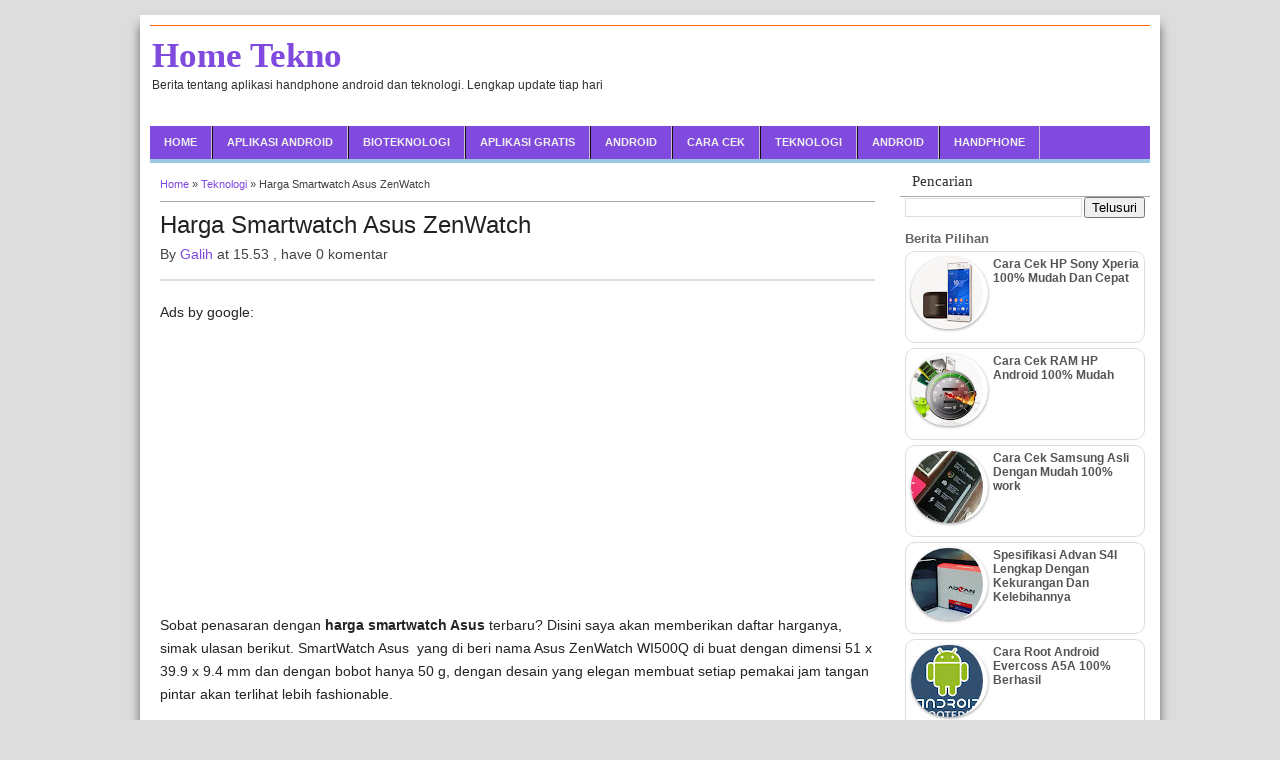

--- FILE ---
content_type: text/html; charset=UTF-8
request_url: https://www.hometekno.com/2015/11/harga-smartwatch-asus.html
body_size: 19123
content:
<!DOCTYPE html>
<HTML dir='ltr'>
<head>
<link href='https://www.blogger.com/static/v1/widgets/2944754296-widget_css_bundle.css' rel='stylesheet' type='text/css'/>
<meta charset='utf-8'/>
<meta content='width=device-width, initial-scale=1, maximum-scale=1' name='viewport'/>
<title>Harga Smartwatch Asus ZenWatch</title>
<meta content='Harga Smartwatch Asus ZenWatch' name='keywords'/>
<link href='https://www.hometekno.com/2015/11/harga-smartwatch-asus.html' rel='canonical'/>
<meta content='https://www.hometekno.com/2015/11/harga-smartwatch-asus.html' property='og:url'/>
<meta content='Home Tekno' property='og:site_name'/>
<meta content='Harga Smartwatch Asus ZenWatch' property='og:title'/>
<meta content='never' name='expires'/>
<meta content='2 days' name='revisit'/>
<meta content='indonesian' http-equiv='Content-Language'/>
<meta content='id' name='geo.country'/>
<meta content='indonesia' name='geo.placename'/>
<meta content='global' name='distribution'/>
<meta content='blogger' name='generator'/>
<meta content='general' name='rating'/>
<meta content='global' name='target'/>
<meta content='true' name='MSSmartTagsPreventParsing'/>
<meta content='text/html; charset=UTF-8' http-equiv='Content-Type'/>
<meta content='index, follow' name='googlebot'/>
<meta content='follow, all' name='Googlebot-Image'/>
<meta content='follow, all' name='msnbot'/>
<meta content='follow, all' name='Slurp'/>
<meta content='follow, all' name='ZyBorg'/>
<meta content='follow, all' name='Scooter'/>
<meta content='all' name='spiders'/>
<meta content='all' name='WEBCRAWLERS'/>
<meta content='aeiwi, alexa, alltheWeb, altavista, aol netfind, anzwers, canada, directhit, euroseek, excite, overture, go, google, hotbot. infomak, kanoodle, lycos, mastersite, national directory, northern light, searchit, simplesearch, Websmostlinked, webtop, what-u-seek, aol, yahoo, webcrawler, infoseek, excite, magellan, looksmart, bing, cnet, googlebot' name='search engines'/>




<style><!--
<style id='page-skin-1' type='text/css'><!--

--></style>
<style type='text/css'>

#navbar-iframe{height:0;visibility:hidden;display:none}
body{background:#dddddd;color:#444;height:100%;font-family:Arial, Helvetica, Tahoma, sans-serif;font-size:14px;font-weight:400;line-height:22px;text-decoration:none;margin:0;padding:0}
a,a:link,a:visited{color:#7F4ADD;text-decoration:none}
a:hover,a:active{color:#666;text-decoration:none}
h2.date-header{display:none}
.header-wrapper{width:1000px;color:#333;min-height:100px;overflow:hidden;position:relative;z-index:999;margin:0 auto}
#header{max-width:600px;float:left;width:auto;overflow:hidden;z-index:999;min-width:230px;margin:0;padding:0}
#header-inner{margin:20px 0 10px;padding:0}
#header h1,#header p{font:bold 35px Tahoma;line-height:20px;color:#333;padding-bottom:10px;margin:2px;}
#header h1 a,#header h1.title a:hover{color:#48b;text-decoration:none}
#header .description{color:#333;font:12px Arial;text-shadow:none;}
#header img{border:0 none;background:none;width:auto;height:auto;margin:0 auto}
#header2{float:right;width:600px;margin:6px 0 0}
.header2 .widget{margin:0 auto;padding:5px 0}


#menu{background:#7F4ADD;color:#fbfbfb;height:33px;border-bottom:4px solid #98C8E3}
#menu ul,#menu li{margin:0 0;padding:0 0;list-style:none}
#menu ul{height:33px}
#menu li{float:left;display:inline;position:relative;font:bold 11px Arial;border-right: 1px solid #CEBCD4;border-left: 1px solid #111;text-transform:uppercase}
#menu li:first-child{border-left: none}
#menu a{display:block;line-height:33px;padding:0 14px;text-decoration:none;color:#eee;}
#menu li:hover > a,#menu li a:hover{background:#98C8E3;color:#000;}
#menu input{display:none;margin:0 0;padding:0 0;width:80px;height:33px;opacity:0;cursor:pointer}
#menu label{font:bold 30px Arial;display:none;width:35px;height:36px;line-height:36px;text-align:center}
#menu label span{font-size:10px;position:absolute;left:35px}
#menu ul.menus{height:auto;overflow:hidden;width:180px;background:#333;position:absolute;z-index:99;display:none;border:0;}
#menu ul.menus li{display:block;width:100%;font:10px Arial;text-transform:none;}
#menu li:hover ul.menus{display:block}
#menu a.home {background-color:#98C8E3;text-indent:-9999px;padding:0;width:45px;margin-left:4px;background-image:url(https://blogger.googleusercontent.com/img/b/R29vZ2xl/AVvXsEgdV-HiU1-7KEovjTulltuKVg42K4dZ8YSf5CjfMTwG6ZjrWwYZm9E3gKvtWdXXXAuOFGAz7FMKecKMhpWgCsm_1iSrtv29H37wwv6N1aAuT4Ss_n40ssc7SruktYMTWHRkLvk0CPQim6w/s1600/home25.png);text-indent:-9999px;background-repeat:no-repeat;background-position:10px 5px;}
#menu a.prett{padding:0 27px 0 14px}
#menu a.prett::after{content:"";width:0;height:0;border-width:6px 5px;border-style:solid;border-color:#eee transparent transparent transparent;position:absolute;top:15px;right:9px}
#menu ul.menus a:hover{background:#98C8E3;}




.page-menu{background:#f9f9f9;width:100%;margin:0 auto;padding:0;border-top:1px solid #FF6600}
.page-menu ul{list-style:none;color:#555;width:auto;margin:0 auto;padding:0;float: left;}
.page-menu ul li{list-style:none;line-height:34px;display:inline-block}
.page-menu li a{color:#555;font-size:13px;font-family:Arial,Helvetica,Tahoma,sans-serif;text-decoration:none;text-transform:capitalize;padding:0 10px;border-right:1px solid #ddd}
.page-menu li a:hover{color:#000;}
.menusearch{width:200px;float:right;margin:0 auto;padding:4px 10px 0 0}
.searchform {margin-top:0px;display: inline-block;*display: inline;padding:0;background:#fff;width:200px;height:23px; overflow:hidden;border:1px solid #ddd}
.searchform input {font:italic 12px Arial;color:#222;line-height:23px;height:23px;padding:0;margin:0;}
.searchform .searchfield {background:transparent;padding:0 0 0 6px;margin:0;width: 160px;height:23px;border:0px;outline: none;line-height:23px;}
.searchform .searchbutton{border:none;font-size:12px;height:23px;width:23px;margin:0;padding:0}

.outerpic-wrapper{background:#fff;width:100%;box-shadow:0 10px 10px #666;-moz-box-shadow:0 10px 10px #666;overflow:hidden;-webkit-box-shadow:0 10px 10px #666;filter:progid:DXImageTransform.Microsoft.Shadow(color='#999999',Direction=125,Strength=6);padding:10px;margin:15px auto}
.content-wrapper{position:relative;max-width:1000px;margin:0 auto}
.outer-wrapper{position:relative;width:100%;padding:0}
.main-wrapper{width:750px;margin:0;float:left;word-wrap:break-word;/* overflow:hidden; desu*/padding-top: 10px;}
.clr{clear:both;float:none}

h2{line-height:1.4em;text-transform:none;color:#333;margin:.5em 0 .25em}
h3.date-header{text-transform:none;font:normal 12px Arial;color:#666;line-height:1.2em;margin:.1em 0}
.post{margin:0px 15px 10px 0px;padding:0 10px;border-bottom:1px solid #a7a7a7;}
.post h1,.post h2{font:24px Arial;line-height:1.2em;color:#222;margin:.0em 0 0;padding:4px 0}
.post h1 a,.post h1 a:visited,.post h1 strong,.post h2 a,.post h2 a:visited,.post h2 strong{display:block;text-decoration:none;color:#222;}
.post h1 strong,.post h1 a:hover,.post h2 strong,.post h2 a:hover{color:#eb4938}
.post-body{border-top:2px solid #ddd;padding-top:10px;font-family: sans-serif; font-size: 14px;color: #252525;margin:1.0em 0 .75em;line-height:1.7em;}
.post-body blockquote{line-height:1.3em}
.post-footer{color:#666;text-transform:none;letter-spacing:.01em;font:12px Arial;line-height:1.4em;margin:.75em 0;}
.comment-link{margin-left:.1em}
.post blockquote{line-height:1.6em;color:#333;background:#eee;border-left:20px solid #ccc;margin:10px 10px 10px 20px;padding:10px 15px}
.post blockquote p{margin:.75em 0}
.post th{background:#f2f2f2;padding:2px 8px}
.post td{border-top:1px solid #dfdfdf;background:#f9f9f9;padding:2px 8px}
.post table{width:100%;border:1px solid #ccc;margin:10px 0 0;padding:0}
.post img,#header2 img,.sidebar img,.crosscol1 img,.crosscol2 img{max-width:100%;width:auto;-ms-interpolation-mode:bicubic;border:0;height:auto;}
.video-container { position:relative; margin:0 0 15px 0;padding-bottom:51%; padding-top:30px; height:0; overflow:hidden; border:1px solid #ccc; }
.video-container iframe,.video-container object, .video-container embed { position:absolute; top:0; left:0; width:100%; height:100%; }
#related-posts{float:left;width:100%;margin:5px 0}
#related-posts .judul{background:none;color:#333;font:16px Tahoma;padding:5px 0}
#related-posts .maskolis_img {padding:0 0;width:140px;height:125px;transition:all 400ms ease-in-out;-webkit-transition:all 400ms ease-in-out;-moz-transition:all 400ms ease-in-out;-o-transition:all 400ms ease-in-out;-ms-transition:all 400ms ease-in-out}
#related-posts .maskolis_img:hover{opacity:.7;filter:alpha(opacity=70);-moz-opacity:.7;-khtml-opacity:.7}
#blog-pager-older-link a,#blog-pager-newer-link a,a.home-link{width:80px;text-align:center;display:inline-block;color:#fff;font:bold 12px Arial;text-transform:none;margin:0;padding:5px 5px;background:#eb4938;border:1px solid #d53b2b}
.blog-pager,#blog-pager{clear:both;font:bold 12px Arial;text-align:center;padding:15px 10px}
.showpageNum a,.showpage a{background:#fff;text-decoration:none;white-space:nowrap;color:#222;margin:10px 3px;padding:5px 10px;border:1px solid #ddd}
.showpageNum a:hover,.showpage a:hover{color:#fff;text-decoration:none;background-color:#eb4938;border:1px solid #d53b2b}
.showpageOf{display:none;margin:0}
.showpagePoint{color:#fff;text-decoration:none;background-color:#eb4938;font-size:12px;margin:10px 3px;padding:5px 10px;border:1px solid #d53b2b}
.feed-links{clear:both;line-height:2.5em}
.post-snippet:before{content:attr(data-snippet);}
.sidebar-wrapper{width:250px;float:right;word-wrap:break-word;overflow:hidden;padding-top:0px;}
.sidebar h2{background:#fff;color:#333;font:15px Tahoma;border-bottom:1px solid #a7a7a7;margin:0;padding:10px 0 6px 12px;}
.sidebar{color:#666;line-height:1.3em;border-top:none;font:11px Arial}
.sidebar li{line-height:1.3em;margin:0;padding:5px 0 4px;}
.sidebar .widget{margin:0px 0px 10px 0px;padding:0;background:#fff;border:0px solid #a7a7a7;}
.sidebar .widget-content{margin:0 auto;padding:0 5px;}
.sidebar a:link,.sidebar a:visited{font:bold 12px Arial;color:#555;text-decoration:none}
.sidebar li a:hover{color:#892f2d}
.sidebar ul{list-style:none;margin:0;padding:5px 0}
.widget h3{padding: 0 0 0 5px;margin-bottom: 0px;}

/*--- popular post --- */
.popular-posts ul{padding-left:0px;}
.popular-posts ul li {background: #FFF
  list-style-type: none;
  margin:0 0 5px 0px;
  padding:5px 5px 5px 5px !important;
  border: 1px solid #ddd;
  border-radius:10px;
  -moz-border-radius:10px;
  -webkit-border-radius:10px;
}
.popular-posts ul
  li:hover {
  border:1px solid #6BB5FF;
}
.popular-posts ul
  li a:hover {
  text-decoration:none;
}
.popular-posts .item-thumbnail img {
  webkit-border-radius: 100px;
  -moz-border-radius: 100px;
  border-radius: 100px;
  -webkit-box-shadow: 0 1px 3px rgba(0, 0, 0, .4);
  -moz-box-shadow: 0 1px 3px rgba(0, 0, 0, .4);
  box-shadow: 0 1px 3px rgba(0, 0, 0, .4);
}

/* .tagblog{display:none;}  hilangkan dari css dulu*/
.breadcrumbs{font-size:11px;font-weight:normal}
.form {
border:1px solid #ccc; /* warna garis pinggir form */
background: #ffffff /* warna background form */
padding:3px; /* spasi form */
width:100%; /* panjang form */
height:auto /* tinggi form */
}
.rss {
background: url("https://blogger.googleusercontent.com/img/b/R29vZ2xl/AVvXsEhZdUmxskYWSnfP4p-wEXySg2p9AjZyHvY9949LlprqJCAxlXuMvsh8pcervobx5mW6lBemzMaVrqIajm_EiXDWfL5Dl8oHzpqQ9sI22A_6yygsqxZSYvPi3nOry4Huq1HbRAtnDOVVOmw/s200/Cara+Submit+Sitemap+Blog+ke+Google+Bing+Mneggunakan+Submit+RSS+3.0.png") no-repeat top right;
}

#footer{background:#7F4ADD; margin:0 auto;text-align:left;padding:1px;border-top:10px solid #98C8E3;overflow:hidden}
.footer-wrapper{color:#ffffff;font:12px Arial;height:100%;line-height:16px;overflow:hidden;padding:0}
.footer{float:left;width:30%;margin-left:19px;margin-top:7px}
.footer .widget{margin-bottom:30px}
.footer h2{background:url(https://blogger.googleusercontent.com/img/b/R29vZ2xl/AVvXsEhTxa4AikEa6F_ft5iX3GG_KTlSxCR2ki-JK9RmWc36liObiHMmC69dtoQh5G4uNwT0Tiq8LW7cg-5vuAcvbASeMwaoeUgvjBGD3B9fw2UnwrdtUph_FgZyfbSk5MubZw5ht2JVNYAPA7zf/s1600/batas.gif) repeat-x scroll bottom;font:bold 14px Arial;padding-bottom:8px;margin-bottom:8px;line-height:1.3em;text-transform:uppercase;color:#ddd}
.footer .widget-content{line-height:20px}
.footer ul{list-style:none;color:#EAE9E8;margin:0;padding:0}
.footer li{background:none;font:normal 12px Arial;color:#626262;text-indent:0;line-height:1.2em;margin:0;padding:2px 0 3px 17px}
.footer a:link,.footer li a:visited{color:#6bb6f8;text-decoration:none}
.footer li a:hover{color:#ffffff}

#credit{font:10px Tahoma;color:#fff;width:100%;overflow:hidden;clear:both;padding:10px 0;line-height:18px;text-align:center}
#credit a{color:#333333;text-decoration:none}
#credit a:hover{color:#333333;text-decoration:none}

.comments {margin:5px; overflow: auto;background:#f6f6f6;border:1px solid #fff}
.comments .comments-content { font-size:12px; margin-bottom:16px; font-weight:normal; text-align:left; line-height:1.4em; }
.comments .comment .comment-actions a { display:inline-block; margin:0; padding:1px 6px; border:1px solid #C4C4C4; border-top-color:#E4E4E4; border-left-color:#E4E4E4; color:#424242 !important; text-align:center; background:#EDEDED; font:11px/18px sans-serif; padding:2px 8px; margin-right:10px; }
.comments .comment .comment-actions a:hover { text-decoration:none; background:#fff; border:1px solid #5AB1E2; }
.comments .comments-content .comment-thread ol { list-style-type:none; padding:0; text-align:none; }
.comments .comments-content .inline-thread { padding:0.5em 1em; }
.comments .comments-content .comment-thread { margin:8px 0; }
.comments .comments-content .comment-thread:empty { display:none; }
.comments .comments-content .comment-replies { margin-top:1em; margin-left:40px; font-size:12px; background:#f6f6f6; }
.comments .comments-content .comment { margin-bottom:16px; padding-bottom:8px; }
.comments .comments-content .comment:first-child { padding-top:16px; }
.comments .comments-content .comment:last-child { border-bottom:0; padding-bottom:0; }
.comments .comments-content .comment-body { position:relative; }
.comments .comments-content .user { font-style:normal; font-weight:bold; }
.comments .comments-content .user a { color:#2D5E7B; font-size:14px; font-weight:bold; text-decoration:none; }
.comments .comments-content .icon.blog-author { width:18px; height:18px; display:inline-block; margin:0 0 -4px 6px; }
.comments .comments-content .datetime { color:#999999; float:right; font-size:11px; text-decoration:none; }
.comments .comments-content,.comments .comments-content .comment-content { margin:0 0 8px; }
.comment-header { background-color:#F4F4F4; border:thin solid #E6E6E6; margin-bottom:5px; padding:5px; }
.comments .comments-content .comment-content { text-align:none; }
.comments .comments-content .owner-actions { position:absolute; right:0; top:0; }
.comments .comments-replybox { border:none; height:250px; width:100%; }
.comments .comment-replybox-single { margin-top:5px; margin-left:48px; }
.comments .comment-replybox-thread { margin-top:5px; }
.comments .comments-content .loadmore a { display:block; padding:10px 16px; text-align:center; }
.comments .thread-toggle { cursor:pointer; display:inline-block; }
.comments .continue { cursor:pointer; }
.comments .continue a { display:inline-block; margin:0; padding:1px 6px; border:1px solid #C4C4C4; border-top-color:#E4E4E4; border-left-color:#E4E4E4; color:#424242 !important; text-align:center; background:#EDEDED; background:-webkit-gradient( linear,left top,left bottom,color-stop(.2,white),color-stop(1,#E5E5E5) ); background:-moz-linear-gradient( center top,white 20%,#E5E5E5 100% ); font:11px/18px sans-serif; padding:2px 8px; margin-right:10px; }
.comments .comments-content .loadmore { cursor:pointer; max-height:3em; margin-top:3em; }
.comments .comments-content .loadmore.loaded { max-height:0; opacity:0; overflow:hidden; }
.comments .thread-chrome.thread-collapsed { display:none; }
.comments .thread-toggle { display:inline-block; }
.comments .thread-toggle .thread-arrow { display:inline-block; height:6px; width:7px; overflow:visible; margin:0.3em; padding-right:4px; }
.comments .thread-expanded .thread-arrow { background:url(https://blogger.googleusercontent.com/img/b/R29vZ2xl/AVvXsEg_4qs1pJ5Bx7r7FoPZav-C4vBOGhdVVMllFAedodHKJfGaD8cnCVppkAjAwf7XSfajE2sfWK-FcGJ_5gRwYX0h2nSrOHYei8ygA-j8TLwBAr5vCUmx49aD0Dw99PH0YumRy-uJ36o3XpY/s1600/arrow-down.png) no-repeat scroll 0 0 transparent; }
.comments .thread-collapsed .thread-arrow { background:url(https://blogger.googleusercontent.com/img/b/R29vZ2xl/AVvXsEhhqEOKX_tMuPA6wuQxkvn4hANj3J0BR8ktQ52SyjVoXuBFtW32YMYcVOe6xOf0ZIY3AMxfiz1V1fu6rqb4GXIuEnpd_G-UaNWPglfMIdlR4HEPc9m1zVu-uyFw3KVwC269uKBKtUFtl64/s1600/arrow-right.png) no-repeat scroll 0 0 transparent; }
.comments .avatar-image-container { background-image:url(https://blogger.googleusercontent.com/img/b/R29vZ2xl/AVvXsEgGE8rHMKG1CD692ZWRckyuWXZpFmb0qI8VXIsbc_rURUWYlTgdYcWO_7T4zvfHY5E7yBvLCgICHXLK02yr8Fmbe16WWKbZwJRxB3yof8NdYkckC_X3JdvCw3BmIW38H7k0vpetz7COCi0/s1600/avatar.jpg); background-position:center center; background-repeat:no-repeat; float:left; width:36px; max-height:36px; margin:0; outline:1px solid #FFFFFF; padding:3px; vertical-align:middle; overflow:hidden; border:1px solid #DDDDDD; }
.comments .avatar-image-container img { width:36px; }
.comments .comment-block { margin-left:48px; position:relative; }

#comment-actions{background:transparent;border:0;padding:0;position:absolute;height:25px}
#comments .blogger-comment-icon,.blogger-comment-icon{line-height:16px;background:url(/img/b16-rounded.gif) left no-repeat;padding-left:20px}
#comments .openid-comment-icon,.openid-comment-icon{line-height:16px;background:url(/img/openid16-rounded.gif) left no-repeat;padding-left:20px}
#comments .anon-comment-icon,.anon-comment-icon{line-height:16px;background:url(/img/anon16-rounded.gif) left no-repeat;padding-left:20px}
.comment-form{clear:both;_width:410px}
.comment-link{white-space:nowrap}
.paging-control-container{float:right;margin:0 6px 0 0;font-size:80%}
.unneeded-paging-control{visibility:hidden}
#comments-block .avatar-image-container img{-ms-interpolation-mode:bicubic;border:1px solid #ccc;float:right}
#comments-block .avatar-image-container.avatar-stock img{border-width:0;padding:1px}
#comments-block .avatar-image-container{height:37px;left:-45px;position:absolute;width:37px}
#comments-block.avatar-comment-indent{margin-left:45px;position:relative}
#comments-block.avatar-comment-indent dd{margin-left:0}iframe.avatar-hovercard-iframe{border:0 none;padding:0;width:25em;height:9.4em;margin:.5em}
.comments{clear:both;margin-top:10px;margin-bottom:0}
.comments .comments-content{margin-bottom:16px}
.comments .comment .comment-actions a{padding-right:5px;padding-top:5px}
.comments .comment .comment-actions a:hover{text-decoration:underline}
.comments .comments-content .comment-thread ol{list-style-type:none;padding:0;text-align:left}
.comments .comments-content .inline-thread{padding:.5em 1em}
.comments .comments-content .comment-thread{margin:8px 0}
.comments .comments-content .comment-thread:empty{display:none}
.comments .comments-content .comment-replies{margin-left:36px;margin-top:1em}
.comments .comments-content .comment{margin-bottom:16px;padding-bottom:8px}
.comments .comments-content .comment:first-child{padding-top:16px}
.comments .comments-content .comment:last-child{border-bottom:0;padding-bottom:0}
.comments .comments-content .comment-body{position:relative}
.comments .comments-content .user{font-style:normal;font-weight:bold}
.comments .comments-content .icon.blog-author{display:inline-block;height:18px;margin:0 0 -4px 6px;width:18px}
.comments .comments-content .datetime{margin-left:6px}
.comments .comments-content .comment-header,.comments .comments-content .comment-content{margin:0 0 8px}
.comments .comments-content .comment-content{text-align:justify}
.comments .comments-content .owner-actions{position:absolute;right:0;top:0}
.comments .comments-replybox{border:none;height:250px;width:100%}
.comments .comment-replybox-single{margin-left:48px;margin-top:5px}
.comments .comment-replybox-thread{margin-top:5px}
.comments .comments-content .loadmore a{display:block;padding:10px 16px;text-align:center}
.comments .thread-toggle{cursor:pointer;display:inline-block}.comments .continue{cursor:pointer}
.comments .continue a{display:block;font-weight:bold;padding:.5em}
.comments .comments-content .loadmore{cursor:pointer;margin-top:3em;max-height:3em}
.comments .comments-content .loadmore.loaded{max-height:0;opacity:0;overflow:hidden}
.comments .thread-chrome.thread-collapsed{display:none}
.comments .thread-toggle{display:inline-block}
.comments .thread-toggle .thread-arrow{display:inline-block;height:6px;margin:.3em;overflow:visible;padding-right:4px;width:7px}
.comments .thread-expanded .thread-arrow{background:url("[data-uri]") no-repeat scroll 0 0 transparent}
.comments .thread-collapsed .thread-arrow{background:url("[data-uri]") no-repeat scroll 0 0 transparent}
.comments .avatar-image-container{float:left;max-height:36px;overflow:hidden;width:36px}
.comments .avatar-image-container img{max-width:36px}
.comments .comment-block{margin-left:48px;position:relative}
@media screen and (max-device-width:480px){.comments .comments-content .comment-replies{margin-left:0}}table.tr-caption-container{padding:4px;margin-bottom:.5em}td.tr-caption{font-size:80%}.icon-action{border-style:none !important;margin:0 0 0 .5em !important;vertical-align:middle}.comment-action-icon{width:13px;height:13px;margin-top:3px}.delete-comment-icon{background:url("/img/icon_delete13.gif") no-repeat left;padding:7px}#comment-popup{position:absolute;visibility:hidden;width:100px;height:20px}

#blog-pager-newer-link{float:left}#blog-pager-older-link{float:right}#blog-pager{margin:1em 0;text-align:center;overflow:hidden}

@media screen and (max-device-width:480px) { .comments .comments-content .comment-replies { margin-left:0; }}
@media screen and (max-width: 980px) {
#header{float:none;max-width:none;text-align:center;margin-top:10px}
#header-inner{margin-bottom:0}
#header h1,#header p{margin-right:0}
#header .description{margin:0}
.menusearch{float:right;padding:5px 0 10px}
.main-wrapper{margin-right:0;width:59%;}
.sidebar-wrapper{border:none;margin:0 auto;padding:0 10px;}
.credit{padding:20px!important}
#credit .left,#credit .right{float:none;text-align:center;margin:0}
.outerpic-wrapper,.content-wrapper{padding:0}
#header2,.navtop ul{text-align:center;width:100%}
}
@media screen and (max-width: 800px){
.header-wrapper{margin-right:0;min-height:0;width:100%}
#header{text-align:center;width:100%;max-width:none}
#header-inner{margin:10px 0}
.main-wrapper{width:57%;}
  #menu{position:relative}
  #menu ul{background:#111;position:absolute;top:100%;right:0;left:0;z-index:3;height:auto;display:none}
  #menu ul.menus{width:100%;position:static;padding-left:20px}
  #menu li{display:block;float:none;width:auto}
  #menu input,#menu label{position:absolute;top:0px;left:0;display:block}
  #menu input{z-index:4}
  #menu input:checked + label{color:white}
  #menu input:checked ~ ul{display:block}
#navtop{margin:0;width:100%}
.sidebardua-wrapper{display:none}
}
@media screen and (max-width: 760px){
.outer-wrapper{padding:0}
.main-wrapper{margin-right:0;width:100%;min-height:0}
.sidebar-wrapper{position:relative;top:auto;right:auto;clear:both;left:auto;width:auto;background:none;}
#comment-editor{margin:10px}
.footer{width:auto;margin:15px}
#relpost_img_sum .news-text {display:none}
.sidebardua-wrapper, .wrapper, #slider, #slider img {display:none}
}
@media screen and (max-width: 640px) {
.menusearch{float:none;padding:5px 0 10px}
}
@media screen and (max-width: 570px) {
#relpost_img_sum .news-title {display:block; font-weight:bold !important;float: left;width: 94% !important;margin: 2px 0 !important;}
}
@media screen and (max-width: 480px){
#header img{width:100%}
#relpost_img_sum .news-title {font: 11px Arial;}
.post-comment-link, #navtop, .sidebardua-wrapper, .wrapper, #slider, #slider img {display:none}
}
@media screen and (max-width: 320px){
.comments .comments-content .datetime{display:block;float:none}
.comments .comments-content .comment-header{height:70px}
.post-comment-link, #navtop, .sidebardua-wrapper, .wrapper, #slider, #slider img {display:none}
}
@media screen and (max-width: 240px){
.header-wrapper{margin-right:0;min-height:0;width:100%}
#header{text-align:center;width:100%;max-width:none;}
#header-inner{margin:10px 0}
#header img{border:0 none;background:none;width:auto;height:auto;margin:0 auto}
.comments .comments-content .comment-replies{margin-left:0}
.post-comment-link, #navtop, .sidebardua-wrapper, .wrapper, #slider, #slider img {display:none}
}

.wrapper {
    position: relative;
    margin: 0 auto 15px;
    width: 510px;
    height: 280lock;
    padding: 5px;
    background: #FFF;
    z-index: 2
    }
#slide-prev, #slide-next {
    -moz-border-radius: 100px;
    -webkit-border-radius: 100px;
    border-radius: 100px;
    padding: 15px;
    bottom: 50%;
    position: absolute;
    z-index: 4
    }
#slide-prev {
    left: 20px;
    background: #FFF url(https://blogger.googleusercontent.com/img/b/R29vZ2xl/AVvXsEglQRc7Di2gPJgCN0kmQ5IQR-yLC9f9vU3hhOrQJufKnsO0AtmOu024Tmve-ij-iRsKjE1r3zTAyOBdxwJaF8MLxaFW5dMTldAMRxYUFUOQr3j-OIrH4O3AEENlw2m_wEEM9hVuCG-pSw0/s1600/arrow_left.png) no-repeat center
    }
#slide-next {
    right: 20px;
    background: #FFF url(https://blogger.googleusercontent.com/img/b/R29vZ2xl/AVvXsEibdMyB_SuUqUPlFKEoGqosLMKQbB5STsyh6XOth_waaemaOqDRAa3e1yj7i1LTyxScsDa6vl77nuX4ZHfsQEMv9cYsSqPCYZsG3WSp82t3LhIIDcRHlmNGLDySzDnZOIydgsrdNAu81l8/s1600/arrow_right.png) no-repeat center
    }

#slider {
    width: 510px;
    height: 280px;
    margin-left: auto;
    margin-right: auto;
    position: relative;
    z-index: 2;
    display: block
    }

#slider img {
    width: 100%;
    height: 100%
    }

.slide {
    display: none
    }

.cs-activeSlide {
    display: block
    }

.slide-descriptions {
    display: none
    }

.caption {
    background: rgba(238, 238, 238, 0.83);
    color: #333;
    display: none;
    padding: 5px 10px;
    position: absolute;
    left: 0;
    right: 0;
    bottom: 5px;
    z-index: 3;
    font: normal 13px/20px Arial, sans-serif
    }

column-right-inner { position: fixed; }

</style>
<style>
#related_posts{}
#related_posts h4{ border-top:1px solid #333;  border-bottom:1px solid #333;  color:#333;  font-size:14px;  letter-spacing:0;  line-height:20px;  margin:0 0 5px;  padding:5px 10px; background:#4382BB}
#relpost_img_sum{/* height:320px; overflow:auto; */margin:0; padding: 0 0 0 2%; line-height:16px}
#relpost_img_sum:hover{background:none}
#relpost_img_sum ul{list-style-type:none; margin:0; padding:0}
#relpost_img_sum li{border:1px solid #ccc; background:#fff; margin:0 0 5px; padding:5px; height:90px; list-style:none}
#relpost_img_sum .news-title{display:block; font-weight:bold !important;float: left;width: 95%;margin: 0 1%;}
#relpost_img_sum .news-text{display:block; text-align:justify; font-weight:normal; text-transform:none; color:#333}
#relpost_img_sum img{float:left; margin-right:5px; padding:6px; border:solid 1px #ccc; width:75px; height:75px; background:#fff}
</style>
<script async='async' type='text/javascript'>//<![CDATA[
var relnum = 0;
var relmaxposts = 4;
var numchars = 0;
var morelink = "Read More";

eval(function(p,a,c,k,e,r){e=function(c){return(c<a?'':e(parseInt(c/a)))+((c=c%a)>35?String.fromCharCode(c+29):c.toString(36))};if(!''.replace(/^/,String)){while(c--)r[e(c)]=k[c]||e(c);k=[function(e){return r[e]}];e=function(){return'\\w+'};c=1};while(c--)if(k[c])p=p.replace(new RegExp('\\b'+e(c)+'\\b','g'),k[c]);return p}('2 4=f g();2 5=f g();2 9=f g();2 b=f g();s K(L,M){2 7=L.19("<");l(2 i=0;i<7.3;i++){8(7[i].N(">")!=-1){7[i]=7[i].O(7[i].N(">")+1,7[i].3)}}7=7.1a("");7=7.O(0,M-1);y 7}s 1b(z){l(2 i=0;i<z.P.6.3;i++){2 6=z.P.6[i];4[n]=6.A.$t;u="";8("Q"B 6){u=6.Q.$t}C 8("R"B 6){u=6.R.$t}9[n]=K(u,1c);8("S$T"B 6){D=6.S$T.1d}C{D="1e://1f.1g.1h/1i/1j/1k/1l/d/1m.1n"}b[n]=D;l(2 k=0;k<6.E.3;k++){8(6.E[k].U==\'1o\'){5[n]=6.E[k].v;F}}n++}}s V(a,e){l(2 j=0;j<a.3;j++)8(a[j]==e)y 1p;y 1q}s 1r(){2 m=f g(0);2 o=f g(0);2 p=f g(0);2 q=f g(0);l(2 i=0;i<5.3;i++){8(!V(m,5[i])){m.3+=1;m[m.3-1]=5[i];o.3+=1;o[o.3-1]=4[i];p.3+=1;p[p.3-1]=9[i];q.3+=1;q[q.3-1]=b[i]}}4=o;5=m;9=p;b=q;l(2 i=0;i<4.3;i++){2 c=w.W((4.3-1)*w.X());2 Y=4[i];2 Z=5[i];2 10=9[i];2 11=b[i];4[i]=4[c];5[i]=5[c];9[i]=9[c];b[i]=b[c];4[c]=Y;5[c]=Z;9[c]=10;b[c]=11}2 x=0;2 r=w.W((4.3-1)*w.X());2 12=r;2 h;2 13=14.1s;1t(x<15){8(5[r]!=13){h="<16 G=\'H-A 1u\'>";h+="<a v=\'"+5[r]+"\' U=\'1v\' I=\'J\' A=\'"+4[r]+"\'><1w 1x=\'"+b[r]+"\' /></a>";h+="<a v=\'"+5[r]+"\' I=\'J\'>"+4[r]+"</a>";h+="<17 G=\'H-18\'>"+9[r]+" ... <a v=\'"+5[r]+"\' I=\'J\'>"+1y+"</a><17 G=\'H-18\'>";h+="</16>";14.1z(h);x++;8(x==15){F}}8(r<4.3-1){r++}C{r=0}8(r==12){F}}}',62,98,'||var|length|reljudul|relurls|entry|cuplik|if|relcuplikan||relgambar|informasi|||new|Array|relhasil||||for|tmp|relnum|tmp2|tmp3|tmp4||function||postcontent|href|Math|rangkumanPosts|return|json|title|in|else|postimg|link|break|class|news|target|_top|saringtags|suchas|panjang|indexOf|substring|feed|content|summary|media|thumbnail|rel|contains|floor|random|tempJudul|tempUrls|tempCuplikan|tempGambar|rini|dirURL|document|relmaxposts|li|span|text|split|join|relpostimgthum|numchars|url|http|lh3|ggpht|com|_xcD4JK_dIjU|SnamIh0KTCI|AAAAAAAADMA|hLjqmEbdtkw|noimagethumb|gif|alternate|true|false|relatpost|URL|while|clearfix|nofollow|img|src|morelink|write'.split('|'),0,{}))
//]]></script>
<link href='https://www.blogger.com/dyn-css/authorization.css?targetBlogID=3821308658181756826&amp;zx=3789af3f-71ea-42c4-b546-1c8c6e236ee7' media='none' onload='if(media!=&#39;all&#39;)media=&#39;all&#39;' rel='stylesheet'/><noscript><link href='https://www.blogger.com/dyn-css/authorization.css?targetBlogID=3821308658181756826&amp;zx=3789af3f-71ea-42c4-b546-1c8c6e236ee7' rel='stylesheet'/></noscript>
<meta name='google-adsense-platform-account' content='ca-host-pub-1556223355139109'/>
<meta name='google-adsense-platform-domain' content='blogspot.com'/>

</head>


<script async src="//pagead2.googlesyndication.com/pagead/js/adsbygoogle.js"></script>
<script>
  (adsbygoogle = window.adsbygoogle || []).push({
    google_ad_client: "ca-pub-6455790143974543",
    enable_page_level_ads: true
  });
</script>
<body>
<div class='content-wrapper'>
<div class='outerpic-wrapper'>
<div class='page-menu'>
<div class='page no-items section' id='page'></div>
</div>
<div class='headerpic-wrapper'>
<div class='header-wrapper'>
<div class='header section' id='header'><div class='widget Header' data-version='1' id='Header1'>
<div id='header-inner'>
<div class='titlewrapper'>
<p class='title'>
<a href='https://www.hometekno.com/'>
Home Tekno
</a>
</p>
</div>
<div class='descriptionwrapper'>
<p class='description'><span>Berita tentang aplikasi handphone android dan teknologi. Lengkap update tiap hari</span></p>
</div>
</div>
</div></div>
<div class='header section' id='header2'><div class='widget Navbar' data-version='1' id='Navbar1'><script type="text/javascript">
    function setAttributeOnload(object, attribute, val) {
      if(window.addEventListener) {
        window.addEventListener('load',
          function(){ object[attribute] = val; }, false);
      } else {
        window.attachEvent('onload', function(){ object[attribute] = val; });
      }
    }
  </script>
<div id="navbar-iframe-container"></div>
<script type="text/javascript" src="https://apis.google.com/js/platform.js"></script>
<script type="text/javascript">
      gapi.load("gapi.iframes:gapi.iframes.style.bubble", function() {
        if (gapi.iframes && gapi.iframes.getContext) {
          gapi.iframes.getContext().openChild({
              url: 'https://www.blogger.com/navbar/3821308658181756826?po\x3d4252342888219654598\x26origin\x3dhttps://www.hometekno.com',
              where: document.getElementById("navbar-iframe-container"),
              id: "navbar-iframe"
          });
        }
      });
    </script><script type="text/javascript">
(function() {
var script = document.createElement('script');
script.type = 'text/javascript';
script.src = '//pagead2.googlesyndication.com/pagead/js/google_top_exp.js';
var head = document.getElementsByTagName('head')[0];
if (head) {
head.appendChild(script);
}})();
</script>
</div></div>
</div></div><!-- /header-wrapper -->
<nav id='menu'>
<input type='checkbox'/>
<label>&#8801;<span>Navigation</span></label>
<ul>
<li><a class='tadinyahomedesu' href='https://www.hometekno.com/'>Home</a></li>
<li class='sub'><a href='/search/label/Aplikasi%20Android' rel='nofollow'>Aplikasi Android</a></li>
<li class='sub'><a href='/search/label/Bioteknologi' rel='nofollow'>Bioteknologi</a></li>
<li><a href='/search/label/Aplikasi Gratis/max-results=6' rel='nofollow'>Aplikasi Gratis</a></li>
<li><a href='/search/label/Android/max-results=6' rel='nofollow'>Android</a></li>
<li><a href='/search/label/cara cek/max-results=6' rel='nofollow'>cara cek</a></li>
<li><a href='/search/label/Teknologi/max-results=6' rel='nofollow'>Teknologi</a></li>
<li><a href='/search/label/Android/max-results=6' rel='nofollow'>Android</a></li>
<li><a href='/search/label/Handphone/max-results=6' rel='nofollow'>Handphone</a></li>
<!-- aaaa -->
</ul>
</nav>
<div class='outer-wrapper'>
<div class='main-wrapper'>
<div class='clear'></div>
<div class='upperposting no-items section' id='upperposting'></div>
<div class='clear'></div>
<div class='main section' id='main'><div class='widget Blog' data-version='1' id='Blog1'>
<div class='blog-posts hfeed'>
<!--Can't find substitution for tag [defaultAdStart]-->

          <div class="date-outer">
        

          <div class="date-posts">
        
<div class='post-outer'>
<div class='post hentry' itemprop='blogPost' itemscope='itemscope' itemtype='http://schema.org/BlogPosting'>
<div class='breadcrumbs'>
<span><a href='https://www.hometekno.com/' title='Home'>Home</a></span>

 &#187; <span><a href='https://www.hometekno.com/search/label/Teknologi' title='Teknologi'>Teknologi</a></span>

 &#187; <span>Harga Smartwatch Asus ZenWatch</span>
</div>
<div style='padding:3px ;margin-bottom:5px; border-bottom:1px solid #a7a7a7;'></div>
<h1 class='post-title entry-title' itemprop='name headline'>
<a href='https://www.hometekno.com/2015/11/harga-smartwatch-asus.html' itemprop='url' title='Harga Smartwatch Asus ZenWatch'>Harga Smartwatch Asus ZenWatch</a>
</h1>
<div class='post-header'>
<div class='post-header-line-1'></div>
</div>
<div class='date-header'><span>By <a class='vcard author' href='https://plus.google.com/u/0/109625211889459750611'><span class='fn'>Galih</span></a> at 15.53</span> , have 0
komentar
</div>
<div class='post-body entry-content' id='post-body-4252342888219654598' itemprop='articleBody'>
<div style='text-align:left; clear:both; '>
<div style='clear:both; margin:10px 0; text-align: Left;'>Ads by google:</div>
<script async='async' src='https://pagead2.googlesyndication.com/pagead/js/adsbygoogle.js'></script>
<ins class='adsbygoogle' data-ad-client='ca-pub-6455790143974543' data-ad-format='auto' data-ad-slot='6162492634' data-full-width-responsive='true' style='display:block'></ins>
<script>
     (adsbygoogle = window.adsbygoogle || []).push({});
</script>
</div>
<div id='adsmiddle14252342888219654598'></div>
<div style='clear:both; margin:10px 0; text-align: center;'>
<div style='clear:both; margin:10px 0; text-align: center;'>Ads by google:</div>

  <script async src="https://pagead2.googlesyndication.com/pagead/js/adsbygoogle.js"></script>
<!-- tekno tengah responsif -->
<ins class="adsbygoogle"
     style="display:block"
     data-ad-client="ca-pub-6455790143974543"
     data-ad-slot="9765697714"
     data-ad-format="auto"
     data-full-width-responsive="true"></ins>
<script>
     (adsbygoogle = window.adsbygoogle || []).push({});
</script>
  
</div>
<div id='adsmiddle24252342888219654598'>
<span class='entry-content'>
Sobat penasaran dengan <b>harga smartwatch Asus</b> terbaru? Disini saya akan memberikan daftar harganya, simak ulasan berikut. SmartWatch Asus &nbsp;yang di beri nama Asus ZenWatch WI500Q di buat dengan dimensi 51 x 39.9 x 9.4 mm dan dengan bobot hanya 50 g, dengan desain yang elegan membuat setiap pemakai jam tangan pintar akan terlihat lebih fashionable.<br />
<br />
Dengan bentuknya yang berbeda dari perangkat wearable lainnya, &nbsp;membuat Smart Watch yang satu ini lebih mempunyai nilai inovasi tersendiri. Namun dengan demikian, harga Asus ZenWatch yang di tawarkan masih bersahabat untuk Sobat pecinta gadget.<br />
<br />
Dengan dukungan dimensi dan juga desain pada Asus ZenWatch WI500Q yang dibilang sudah sangat baik, &nbsp;Asus juga memberikan tampilan tatap muka yang cukup menarik yang dapat di lihat jelas dari layar seluas &nbsp;1.63 Inch. Di pakainya tipe layar Amoled dengan resolusi 320 x 320 pixels dengan kepadatan pixel mencapai 278 ppi sehingga gambar yang di hasilkan sangat jelas dan terlihat nyata.<br />
<br />
<h2>
Harga Smartwatch Asus ZenWatch</h2>
<div class="separator" style="clear: both; text-align: center;">
<a href="https://blogger.googleusercontent.com/img/b/R29vZ2xl/AVvXsEgdv9A3Xwo2Y3sB9eUaCJYhiBNxKcQGuGa-3RKFu_TWoYrLtfdD3di_Js6qmwOvSrCshYPUzpWwvEImrtKz7BcY6HqcfhBVcsKl7m4SS3s567PFtyIZL5BWCBusTUGl_ij3bSMmczL-4nl8/s1600/images+%25287%2529.jpg" imageanchor="1" style="margin-left: 1em; margin-right: 1em;"><img alt="Harga Smartwatch Asus Zenwatch" border="0" src="https://blogger.googleusercontent.com/img/b/R29vZ2xl/AVvXsEgdv9A3Xwo2Y3sB9eUaCJYhiBNxKcQGuGa-3RKFu_TWoYrLtfdD3di_Js6qmwOvSrCshYPUzpWwvEImrtKz7BcY6HqcfhBVcsKl7m4SS3s567PFtyIZL5BWCBusTUGl_ij3bSMmczL-4nl8/s1600/images+%25287%2529.jpg" title="ZenWatch" /></a></div>
<br />
<div class="separator" style="clear: both; text-align: center;">
<a href="https://blogger.googleusercontent.com/img/b/R29vZ2xl/AVvXsEgAemxpEyGnRQJx5V6fL6zWdGHmEzuf1yL0jR1EJ8AOgyuyYBMesZc5D38rEUHJDd9CpOsZK4BV0cltdMvpCOqAGvrpwXYQJp_VVf5dDnnbSPbcjOvX1V08ui114hpvQEiJfPDEdiM_trKC/s1600/images+%25288%2529.jpg" imageanchor="1" style="margin-left: 1em; margin-right: 1em;"><img border="0" src="https://blogger.googleusercontent.com/img/b/R29vZ2xl/AVvXsEgAemxpEyGnRQJx5V6fL6zWdGHmEzuf1yL0jR1EJ8AOgyuyYBMesZc5D38rEUHJDd9CpOsZK4BV0cltdMvpCOqAGvrpwXYQJp_VVf5dDnnbSPbcjOvX1V08ui114hpvQEiJfPDEdiM_trKC/s1600/images+%25288%2529.jpg" /></a></div>
<br />
Tampilan jam tangan pintar buatan Asus ini sudah di lengkapi dengan pelindung berupa Corning Gorlla Glass 3 yang tahan dengan goresan. Menariknya lagi saat peluncuran ZenWatch ini, Asus menyediakan tiga pilihan warna leather (kalep) yang dapat Sobat sesuaikan sendiri. Pilihan warna yang di miliki ZenWatch adalah &nbsp;Silver, rose gold color layering, dan Brown.<br />
<br />
Menariknya lagi meski ini hanyalah sebuah jam tangan pintar yang memiliki harga cukup terjangkau, Asus tetap memberikan dukungan dapur pacu yang cukup mumpuni. Yaitu dengan dukungan procesor Qualcomm APQ8026 Snapdragon 400 1,2 GHz. Meskipun harga Asus ZenWatch ini cukup murah Asus juga membenamkan RAM sebesar 512 MB dan internal memori sebesar 4 GB yang saya rasa itu sudah lebih dari cukup.<br />
<!-- adsense -->

Tidak mau kalah dengan &nbsp;kompetitornya Asus ZenWatch ini juga dapat Sobat gunakan untuk menjalankan aplikasi kesehatan seperti alat penghitung detak jantung, alat &nbsp;pengukur langkah kaki, bahkan dapat menghitung berapa besar kalori yang telah dibakar. Untuk urusan koneksinya produk ZenWatch dari Asus ini menyediakan beberapa fitur koneksi seperti Bluetooth V4.0 dan juga Micro USB.<br />
<br />
Kelebihan &nbsp;yang sangat menarik dari Smartwatch ini adalah ketehanannya terhadap air. kelebihan Asus ZenWatch yang tahan dengan air ini sudah mendapatkan sertifikat IP55, bahkan pada tubuh Asus ZenWatch ini juga sudah di bekali sebuah Sensor 9 Axis Sensor atau Bio sensor. SmartWatch Asus ini &nbsp;semuanya bekerja dengan dukungan OS Android Wear yang kinerjanya sangat bagus.<br />
<br />
Sementara untuk mendukung kinerja yang cukup maksimal dari Asus ZanWatch ini, Asus sudah mengoptimalkannya dengan menanamkan sebuah baterai tipe Polymer 1.4Wh yang mana baterai tersebut di klaim mampu bertahan lebih dari sehari yang sudah pasti dapat menemani aktifitas keseharian Sobat.<br />
<br />
<h3>
<b>Harga Asus ZenWatch WI500Q</b></h3>
<br />
Berbicara mengenai &nbsp;harga dari produk buatan Asus, tentunya harga Asus ZenWatch ini masih terjangkau karena Smartwatch ini di tujukan untuk kalangan menengah. Harganya cukup murah, ingat cukup murah bukan murah, seperti yang sudah saya sampaikan berulang kali di atas. Dengan tujuan untuk memberi perlawanan yang cukup berat pada beberapa vendor lain, Asus membandrol produknya ZenWatch dengan harga sekitar <b>2.3 jutaan</b>.<br />
<br />
Tentunya dengan harga segitu Jam tangan pintar Asus terbilang cukup murah untuk kalangan menengah. Dengan harga <b>2.3 jutaan</b> Sobat pasti &nbsp;akan mendapatkan kemudahan dan kenyamanan yang cukup tinggi dari perangkat wearable Asus ZenWatch ini.<br />
<br />
Bagaimana apakah sobat tertarik untuk membelinya setelah membaca artikel <b>Harga Smartwatch Asus</b> diatas? Baca juga info teknologi dibawah ini.<br />
<br />
<ul>
<li><a href="http://www.hometekno.com/2015/11/spesifikasi-samsung-smart-tv-40-inch.html" target="_blank">Spesifikasi Smart TV Samsung</a></li>
<li><a href="http://www.hometekno.com/2015/11/teknologi-tepat-guna-dari-barang-bekas.html" target="_blank">Teknologi tepat guna dari barang bekas</a></li>
<li><a href="http://www.hometekno.com/2015/11/cara-mendaftar-camfrog.html" target="_blank">Cara mendaftar Camfrog</a></li>
</ul>
<br />
Selamat membaca ya sob, semoga &nbsp;info dari saya bermanfaat. Terimakasih telah mengunjungi Home Tekno tempat informasi teknologi.
</span>
</div>
<div style='text-align: center;'>
Ads By Google :</div>
<script async='async' src='https://pagead2.googlesyndication.com/pagead/js/adsbygoogle.js'></script>
<ins class='adsbygoogle' data-ad-client='ca-pub-6455790143974543' data-ad-format='fluid' data-ad-layout-key='-fc+6e-18-g6+xt' data-ad-slot='9558812160' style='display:block'></ins>
<script>
     (adsbygoogle = window.adsbygoogle || []).push({});
</script>
<script type='text/javascript'>
var obj1=document.getElementById("adsmiddle14252342888219654598");
var obj2=document.getElementById("adsmiddle24252342888219654598");
var s=obj2.innerHTML;
var r=s.search(/\x3C!-- adsense --\x3E/igm);
var p=s.search(/\x3Cbr/igm);
if(r>0) {obj1.innerHTML=s.substr(0,r);obj2.innerHTML=s.substr(r+16);}
else  {obj1.innerHTML=s.substr(0,p);obj2.innerHTML=s.substr(p+0);}
</script>
<div id='fb-root'></div>
<script>!function(d,s,id){var js,fjs=d.getElementsByTagName(s)[0];if(!d.getElementById(id)){js=d.createElement(s);js.id=id;js.src="//platform.twitter.com/widgets.js";fjs.parentNode.insertBefore(js,fjs);}}(document,"script","twitter-wjs");</script>
<div style='border-top:1px dotted #000;border-bottom:1px solid #4eabff;width:100%;text-align:left;font:normal 11px Arial;color:#333;margin:10px 0;padding:10px 0 10px'>
<div style='float:left;padding:1px 0;margin-right:15px;font:bold 13px Arial;color:#777'>
<b>Bermanfaat kan? Yuk Share ke </b> : 
</div>
<a href='http://www.facebook.com/sharer.php?u=https://www.hometekno.com/2015/11/harga-smartwatch-asus.html' rel='nofollow' style='color: #fff; background: #3b5998; text-decoration: none; border: 1px solid #313c7d; padding: 3px; border-radius: 3px; font-family: arial, verdana, sans-serif; font-size: 13px; line-height: 20px;' target='_blank' title='Share to Facebook'>Facebook</a>
<a href='http://twitter.com/share?url=https://www.hometekno.com/2015/11/harga-smartwatch-asus.html' rel='nofollow' style='color: #fff; background: #4099FF; text-decoration: none; border: 1px solid #3a8be8; padding: 3px; border-radius: 3px; font-family: arial, verdana, sans-serif; font-size: 13px; line-height: 20px;' target='_blank' title='Share to Twitter'>Tweet</a>
</div>
<div class='clear'></div>
<div id='related_posts' style='margin-top:10px;'>
<h4 style='color:#fff; border-radius:5px; border:2px solid #ddd; background:#4382BB; display: block; font-size: 12px; font-family: arial, verdana, sans-serif; word-spacing: normal; text-transform: uppercase; font-weight: normal; padding: 10px;  border-bottom: 2px solid #ddd; letter-spacing: 2px; border-radius: 5px 5px 0 0; line-height: 17px; text-shadow: 1px 1px 3px #1B2753;'>Related Posts</h4>
<script src='/feeds/posts/default/-/Teknologi?alt=json-in-script&callback=relpostimgthum&max-results=50' type='text/javascript'></script>
<ul id='relpost_img_sum'>
<script type='text/javascript'>relatpost();</script>
</ul>
</div>
<div class='clear'></div>
</div>
<meta content='Harga yang terjangkau dengan Tampilan jam tangan pintar buatan Asus ini sudah di lengkapi dengan pelindung berupa Corning Gorlla Glass 3 yang tahan dengan goresan' itemprop='description'/>
<div class='tagblog'>
<span class='post-author vcard'>
<span class='fn'>
<a href='https://www.blogger.com/profile/15554384050884022149' rel='author' title='author profile'>
home tekno
</a>
</span>
</span>
<span class='post-timestamp'>
di
<meta content='https://www.hometekno.com/2015/11/harga-smartwatch-asus.html' itemprop='url'/>
<a class='timestamp-link' href='https://www.hometekno.com/2015/11/harga-smartwatch-asus.html' rel='bookmark' title='permanent link'>
<span class='updated'>15.53</span>
</a>
</span>
</div>
</div>
<div class='comments' id='comments'>
<a name='comments'></a>
<h4>
0
komentar:
        
</h4>
<div id='Blog1_comments-block-wrapper'>
<dl class='avatar-comment-indent' id='comments-block'>
</dl>
</div>
<p class='comment-footer'>
<div class='comment-form'>
<a name='comment-form'></a>
<h4 id='comment-post-message'>Posting Komentar</h4>
<p>
</p>
<a href='https://www.blogger.com/comment/frame/3821308658181756826?po=4252342888219654598&hl=id&saa=85391&origin=https://www.hometekno.com' id='comment-editor-src'></a>
<iframe allowtransparency='true' class='blogger-iframe-colorize blogger-comment-from-post' frameborder='0' height='410px' id='comment-editor' name='comment-editor' src='' width='100%'></iframe>
<script src='https://www.blogger.com/static/v1/jsbin/2830521187-comment_from_post_iframe.js' type='text/javascript'></script>
<script type='text/javascript'>
      BLOG_CMT_createIframe('https://www.blogger.com/rpc_relay.html');
    </script>
</div>
</p>
<div id='backlinks-container'>
<div id='Blog1_backlinks-container'>
</div>
</div>
</div>
</div>

        </div></div>
      
<!--Can't find substitution for tag [adEnd]-->
</div>
<div class='blog-pager' id='blog-pager'>
<span id='blog-pager-newer-link'>
<a class='blog-pager-newer-link' href='https://www.hometekno.com/2015/11/asus-zenwatch.html' id='Blog1_blog-pager-newer-link' title='Posting Lebih Baru'>Posting Lebih Baru</a>
</span>
<span id='blog-pager-older-link'>
<a class='blog-pager-older-link' href='https://www.hometekno.com/2015/11/teknologi-tepat-guna-dari-barang-bekas.html' id='Blog1_blog-pager-older-link' title='Posting Lama'>Posting Lama</a>
</span>
<a class='home-link' href='https://www.hometekno.com/'>Beranda</a>
</div>
<div class='clear'></div>
<div class='post-feeds'>
</div>
</div></div>
</div></div>
<div class='sidebar-wrapper'>
<div class='sidebar section' id='sidebar'><div class='widget BlogSearch' data-version='1' id='BlogSearch1'>
<h2 class='title'>Pencarian</h2>
<div class='widget-content'>
<div id='BlogSearch1_form'>
<form action='https://www.hometekno.com/search' class='gsc-search-box' target='_top'>
<table cellpadding='0' cellspacing='0' class='gsc-search-box'>
<tbody>
<tr>
<td class='gsc-input'>
<input autocomplete='off' class='gsc-input' name='q' size='10' title='search' type='text' value=''/>
</td>
<td class='gsc-search-button'>
<input class='gsc-search-button' title='search' type='submit' value='Telusuri'/>
</td>
</tr>
</tbody>
</table>
</form>
</div>
</div>
<div class='clear'></div>
</div><div class='widget PopularPosts' data-version='1' id='PopularPosts1'>
<h3>Berita Pilihan</h3>
<div class='widget-content popular-posts'>
<ul>
<li>
<div class='item-thumbnail-only'>
<div class='item-thumbnail'>
<a href='https://www.hometekno.com/2014/12/cara-cek-hp-sony-xperia.html' target='_blank'>
<img alt='' border='0' height='72' src='https://blogger.googleusercontent.com/img/b/R29vZ2xl/AVvXsEhWjDpthigzy9ZnFwH-i3mhYdg0MUdhq7XeVt0AsAov5kQSNvaUsn2ViMngWEU9QgFykp_rFsHyUkNLN4YEzo3ugPxeOh_XTSdwxzaBgy8ZzYhmHIgbS17Ay6DTs20LcTyjVst14Msnb8OH/s72-c/sony.jpg' width='72'/>
</a>
</div>
<div class='item-title'><a href='https://www.hometekno.com/2014/12/cara-cek-hp-sony-xperia.html'>Cara Cek HP Sony Xperia 100% Mudah Dan Cepat </a></div>
</div>
<div style='clear: both;'></div>
</li>
<li>
<div class='item-thumbnail-only'>
<div class='item-thumbnail'>
<a href='https://www.hometekno.com/2014/12/cara-cek-ram-android.html' target='_blank'>
<img alt='' border='0' height='72' src='https://blogger.googleusercontent.com/img/b/R29vZ2xl/AVvXsEgxY0VtroslmycoIv9OTFHUjN2ukpwiZUiI-dRxpw7XL8-WhhQapQBjpoSj9nfq7IVEPUhXAJtPpLyZYih-_Uv-Zd-xtaNQuGl-hc7UCQg6mffGB5f0eaVHboWQNRE9aAGWydcEkb7xf4sZ/s72-c/images+(72).jpg' width='72'/>
</a>
</div>
<div class='item-title'><a href='https://www.hometekno.com/2014/12/cara-cek-ram-android.html'>Cara Cek RAM HP Android 100% Mudah</a></div>
</div>
<div style='clear: both;'></div>
</li>
<li>
<div class='item-thumbnail-only'>
<div class='item-thumbnail'>
<a href='https://www.hometekno.com/2014/12/cara-cek-hp-samsung.html' target='_blank'>
<img alt='' border='0' height='72' src='https://blogger.googleusercontent.com/img/b/R29vZ2xl/AVvXsEjjF0AQp-6PQmcQzrLTYrYzFHj7kSCqehKgw_oUhLTuJ6BDK1FI3b4yj9ZoYfQVgR9mysgv1L5Ecru7hqyPSBAmQbHo6FcBvhe-jeCrFzxT98-zX8Eqz_RdQ3FiDjS2Go9UQQk56GIUzVku/s72-c/a+note4.jpg' width='72'/>
</a>
</div>
<div class='item-title'><a href='https://www.hometekno.com/2014/12/cara-cek-hp-samsung.html'>Cara Cek Samsung Asli Dengan Mudah 100% work</a></div>
</div>
<div style='clear: both;'></div>
</li>
<li>
<div class='item-thumbnail-only'>
<div class='item-thumbnail'>
<a href='https://www.hometekno.com/2016/01/spesifikasi-advan-s4i.html' target='_blank'>
<img alt='' border='0' height='72' src='https://blogger.googleusercontent.com/img/b/R29vZ2xl/AVvXsEi8iX1sFRWmehHa-vpDyo0u1yVZyZ3_rBKf-9t6n9dY3Psj7ZeC4R_B9-PvtIbVatMafFUfuO-aROve1W3AM-yQnqyaF9G8jRV5xmDAK-mg243I3O_XfIX_oO-4UXz9G_NR62GcvpQ2851n/s72-c/advan-vandroid-s4i-1402-zoom-1.jpg' width='72'/>
</a>
</div>
<div class='item-title'><a href='https://www.hometekno.com/2016/01/spesifikasi-advan-s4i.html'>Spesifikasi Advan S4I Lengkap Dengan Kekurangan Dan Kelebihannya</a></div>
</div>
<div style='clear: both;'></div>
</li>
<li>
<div class='item-thumbnail-only'>
<div class='item-thumbnail'>
<a href='https://www.hometekno.com/2014/06/cara-root-android-evercoss-a5a.html' target='_blank'>
<img alt='' border='0' height='72' src='https://blogger.googleusercontent.com/img/b/R29vZ2xl/AVvXsEg5NvoYUahs0Bo9Jk-iyM24GrngpV5enHKpi40DidDnxmlzV9JK6vlBQTXKzgINJQLBUb0HsDWVPW-bfxFuuRuSK7XrvxudWnj1y3gMqQdvnG-b5fcxQMIoVc56QS3sheJH96TUEtgH_sdM/s72-c/cara+root+android+evercoss+a5a.jpg' width='72'/>
</a>
</div>
<div class='item-title'><a href='https://www.hometekno.com/2014/06/cara-root-android-evercoss-a5a.html'>Cara Root Android Evercoss A5A 100% Berhasil</a></div>
</div>
<div style='clear: both;'></div>
</li>
<li>
<div class='item-thumbnail-only'>
<div class='item-thumbnail'>
<a href='https://www.hometekno.com/2014/06/aplikasi-screenshot-terbaik-di-aandroid.html' target='_blank'>
<img alt='' border='0' height='72' src='https://blogger.googleusercontent.com/img/b/R29vZ2xl/AVvXsEiDAeJjVB9plP0iH1VsPPgdnuJsK6YcDXB5M1AL86CaiZ8YC4-cycbxLIAXjhdb9SEEO-anlshYkH7VjEXx9GKlzizqcDrp4flnSbjymSls8iKtEGWorAQqB4fuu0ZZlGcpgSUy-xZqID7N/s72-c/Screenshot+Ultimate+Pro+0092337373175.jpg' width='72'/>
</a>
</div>
<div class='item-title'><a href='https://www.hometekno.com/2014/06/aplikasi-screenshot-terbaik-di-aandroid.html'>8 Aplikasi Screenshot Terbaik Android 100% Berfungsi</a></div>
</div>
<div style='clear: both;'></div>
</li>
<li>
<div class='item-thumbnail-only'>
<div class='item-thumbnail'>
<a href='https://www.hometekno.com/2016/02/cara-cek-asus-zenfone-dengan-kode.html' target='_blank'>
<img alt='' border='0' height='72' src='https://blogger.googleusercontent.com/img/b/R29vZ2xl/AVvXsEinNtwRhTHsMAg7CixchnbhSjCwErvPzN540rkxt56I56uc4o0_UOml3bqI1nVPAegTC-s-CCD5OmZXfvOsR2utS26IIFEZqppuFq9MIrQTXcE4oXQnthf6F_5r6vzUoqCWM4Bq0zjjsp-i/s72-c/asus+zenfone.jpg' width='72'/>
</a>
</div>
<div class='item-title'><a href='https://www.hometekno.com/2016/02/cara-cek-asus-zenfone-dengan-kode.html'>Cara Cek Asus Zenfone Dengan Kode Rahasia</a></div>
</div>
<div style='clear: both;'></div>
</li>
<li>
<div class='item-thumbnail-only'>
<div class='item-thumbnail'>
<a href='https://www.hometekno.com/2015/12/pengertian-teknologi-cgi-dan-contohnya.html' target='_blank'>
<img alt='' border='0' height='72' src='https://blogger.googleusercontent.com/img/b/R29vZ2xl/AVvXsEiZCNLE8EhCoJCe13-e8eeOFdXq0pBheecWe171_fRlLNpypbZUp0pEk29shFJbHid87rZlLMUiErDDgqI1ZLWycZ5qiu5IrFDnHeNlQ4hQhnaEMOaOV2fRjwzs_dIKiMK_-RihAxl_QIge/s72-c/paul+walker+cgi+0033311118863.jpg' width='72'/>
</a>
</div>
<div class='item-title'><a href='https://www.hometekno.com/2015/12/pengertian-teknologi-cgi-dan-contohnya.html'>Pengertian Teknologi CGI Dan Contohnya</a></div>
</div>
<div style='clear: both;'></div>
</li>
<li>
<div class='item-thumbnail-only'>
<div class='item-thumbnail'>
<a href='https://www.hometekno.com/2014/06/cara-root-android-jelly-bean.html' target='_blank'>
<img alt='' border='0' height='72' src='https://blogger.googleusercontent.com/img/b/R29vZ2xl/AVvXsEgoqIyX_vFc51zsBU8Z7YIIJlDUGp1_ABSyuLp7IoIXFgzE9BW6ZMawWFDKMjsiz-nl0zDB5Nfg1XXzVro0Mt4H0ZKMbEMrnk3tv4-Undcjega_QKn2EQb2W6Ce6OZ_Hqn6gZprb0njuRnR/s72-c/unnamed.png' width='72'/>
</a>
</div>
<div class='item-title'><a href='https://www.hometekno.com/2014/06/cara-root-android-jelly-bean.html'>Cara Root Android Versi 4.1.2 (jelly bean) 100% Berhasil</a></div>
</div>
<div style='clear: both;'></div>
</li>
<li>
<div class='item-thumbnail-only'>
<div class='item-thumbnail'>
<a href='https://www.hometekno.com/2014/06/aplikasi-kamera-android-terbaik-2014.html' target='_blank'>
<img alt='' border='0' height='72' src='https://blogger.googleusercontent.com/img/b/R29vZ2xl/AVvXsEgjjjbs9oIkEuxBLxRhACIUkA1nUiZDBR9iiBZ5GSmXqDq46tGdSmBcgPJZ897YWelaZeO_TqWPbRVHJ02b2fqRJdr9zW0Z9e7aCQzya_yd9bFIg6JzVh4GlGt6iZ7jK70fv6u1v6z541mh/s72-c/gimages.jpg' width='72'/>
</a>
</div>
<div class='item-title'><a href='https://www.hometekno.com/2014/06/aplikasi-kamera-android-terbaik-2014.html'>Aplikasi Kamera Android Terbaik 2014</a></div>
</div>
<div style='clear: both;'></div>
</li>
</ul>
</div>
</div><div class='widget Attribution' data-version='1' id='Attribution1'>
<div class='widget-content' style='text-align: center;'>
Diberdayakan oleh <a href='https://www.blogger.com' target='_blank'>Blogger</a>.
</div>
<div class='clear'></div>
</div></div>
</div>
<div class='clr'></div>
<div id='footer'>
<div class='footer-wrapper'>
<div class='footer no-items section' id='footer1'></div>
<div class='footer no-items section' id='footer2'></div>
<div class='footer section' id='footer4'><div class='widget HTML' data-version='1' id='HTML2'>
<h4 class='title'>DMCA</h4>
<div class='widget-content'>
<!-- Histats.com  START (hidden counter)-->
<script type="text/javascript">document.write(unescape("%3Cscript src=%27http://s10.histats.com/js15.js%27 type=%27text/javascript%27%3E%3C/script%3E"));</script>
<a href="http://www.histats.com" target="_blank" title="web counter" rel="nofollow" ><script  type="text/javascript" >
try {Histats.start(1,2698164,4,0,0,0,"");
Histats.track_hits();} catch(err){};
</script></a>
<noscript><a href="http://www.histats.com" target="_blank" rel="nofollow"><img src="https://lh3.googleusercontent.com/blogger_img_proxy/AEn0k_tTMPwJXaTkgwiGaSpxGgHmn5wULp1hnfCQdjmO3YtwRKyTmOWvO4nr4Bp2YwY7npRIgKZ7EkDkoxzc1KBZT5tBQ-pDRE4ku8sUUFZNX1aqeA=s0-d" alt="web counter" border="0"></a></noscript>
<!-- Histats.com  END  -->
</div>
</div></div>
<div class='clr'></div>
<div class='content-wrapper'>
<div id='credit'>
<a href='http://www.hometekno.com/p/blog-page.html' rel='nofollow'> Sitemap </a><a href='http://www.hometekno.com/p/privacy-policy-for-httpaplikasiandroidj.html' rel='nofollow'> Privacy Policy </a><a href='http://www.hometekno.com/p/the-aplikasi-android-joz-web-site-site.html' rel='nofollow'> Disclaimer </a><a href='http://www.hometekno.com/p/contac.html' rel='nofollow'> Contact </a><a href='http://www.hometekno.com/p/blog-page_2119.html' rel='nofollow'>About </a>
</div>
</div>
</div></div>
</div></div>

<script type="text/javascript" src="https://www.blogger.com/static/v1/widgets/2028843038-widgets.js"></script>
<script type='text/javascript'>
window['__wavt'] = 'AOuZoY5_aQnIRa6tfHakxI_87X7nP_WmoA:1769119152773';_WidgetManager._Init('//www.blogger.com/rearrange?blogID\x3d3821308658181756826','//www.hometekno.com/2015/11/harga-smartwatch-asus.html','3821308658181756826');
_WidgetManager._SetDataContext([{'name': 'blog', 'data': {'blogId': '3821308658181756826', 'title': 'Home Tekno', 'url': 'https://www.hometekno.com/2015/11/harga-smartwatch-asus.html', 'canonicalUrl': 'https://www.hometekno.com/2015/11/harga-smartwatch-asus.html', 'homepageUrl': 'https://www.hometekno.com/', 'searchUrl': 'https://www.hometekno.com/search', 'canonicalHomepageUrl': 'https://www.hometekno.com/', 'blogspotFaviconUrl': 'https://www.hometekno.com/favicon.ico', 'bloggerUrl': 'https://www.blogger.com', 'hasCustomDomain': true, 'httpsEnabled': true, 'enabledCommentProfileImages': true, 'gPlusViewType': 'FILTERED_POSTMOD', 'adultContent': false, 'analyticsAccountNumber': '', 'encoding': 'UTF-8', 'locale': 'id', 'localeUnderscoreDelimited': 'id', 'languageDirection': 'ltr', 'isPrivate': false, 'isMobile': false, 'isMobileRequest': false, 'mobileClass': '', 'isPrivateBlog': false, 'isDynamicViewsAvailable': true, 'feedLinks': '\x3clink rel\x3d\x22alternate\x22 type\x3d\x22application/atom+xml\x22 title\x3d\x22Home Tekno - Atom\x22 href\x3d\x22https://www.hometekno.com/feeds/posts/default\x22 /\x3e\n\x3clink rel\x3d\x22alternate\x22 type\x3d\x22application/rss+xml\x22 title\x3d\x22Home Tekno - RSS\x22 href\x3d\x22https://www.hometekno.com/feeds/posts/default?alt\x3drss\x22 /\x3e\n\x3clink rel\x3d\x22service.post\x22 type\x3d\x22application/atom+xml\x22 title\x3d\x22Home Tekno - Atom\x22 href\x3d\x22https://www.blogger.com/feeds/3821308658181756826/posts/default\x22 /\x3e\n\n\x3clink rel\x3d\x22alternate\x22 type\x3d\x22application/atom+xml\x22 title\x3d\x22Home Tekno - Atom\x22 href\x3d\x22https://www.hometekno.com/feeds/4252342888219654598/comments/default\x22 /\x3e\n', 'meTag': '', 'adsenseHostId': 'ca-host-pub-1556223355139109', 'adsenseHasAds': false, 'adsenseAutoAds': false, 'boqCommentIframeForm': true, 'loginRedirectParam': '', 'isGoogleEverywhereLinkTooltipEnabled': true, 'view': '', 'dynamicViewsCommentsSrc': '//www.blogblog.com/dynamicviews/4224c15c4e7c9321/js/comments.js', 'dynamicViewsScriptSrc': '//www.blogblog.com/dynamicviews/6e0d22adcfa5abea', 'plusOneApiSrc': 'https://apis.google.com/js/platform.js', 'disableGComments': true, 'interstitialAccepted': false, 'sharing': {'platforms': [{'name': 'Dapatkan link', 'key': 'link', 'shareMessage': 'Dapatkan link', 'target': ''}, {'name': 'Facebook', 'key': 'facebook', 'shareMessage': 'Bagikan ke Facebook', 'target': 'facebook'}, {'name': 'BlogThis!', 'key': 'blogThis', 'shareMessage': 'BlogThis!', 'target': 'blog'}, {'name': 'X', 'key': 'twitter', 'shareMessage': 'Bagikan ke X', 'target': 'twitter'}, {'name': 'Pinterest', 'key': 'pinterest', 'shareMessage': 'Bagikan ke Pinterest', 'target': 'pinterest'}, {'name': 'Email', 'key': 'email', 'shareMessage': 'Email', 'target': 'email'}], 'disableGooglePlus': true, 'googlePlusShareButtonWidth': 0, 'googlePlusBootstrap': '\x3cscript type\x3d\x22text/javascript\x22\x3ewindow.___gcfg \x3d {\x27lang\x27: \x27id\x27};\x3c/script\x3e'}, 'hasCustomJumpLinkMessage': false, 'jumpLinkMessage': 'Baca selengkapnya', 'pageType': 'item', 'postId': '4252342888219654598', 'postImageThumbnailUrl': 'https://blogger.googleusercontent.com/img/b/R29vZ2xl/AVvXsEgdv9A3Xwo2Y3sB9eUaCJYhiBNxKcQGuGa-3RKFu_TWoYrLtfdD3di_Js6qmwOvSrCshYPUzpWwvEImrtKz7BcY6HqcfhBVcsKl7m4SS3s567PFtyIZL5BWCBusTUGl_ij3bSMmczL-4nl8/s72-c/images+%25287%2529.jpg', 'postImageUrl': 'https://blogger.googleusercontent.com/img/b/R29vZ2xl/AVvXsEgdv9A3Xwo2Y3sB9eUaCJYhiBNxKcQGuGa-3RKFu_TWoYrLtfdD3di_Js6qmwOvSrCshYPUzpWwvEImrtKz7BcY6HqcfhBVcsKl7m4SS3s567PFtyIZL5BWCBusTUGl_ij3bSMmczL-4nl8/s1600/images+%25287%2529.jpg', 'pageName': 'Harga Smartwatch Asus ZenWatch', 'pageTitle': 'Home Tekno: Harga Smartwatch Asus ZenWatch', 'metaDescription': 'Harga yang terjangkau dengan Tampilan jam tangan pintar buatan Asus ini sudah di lengkapi dengan pelindung berupa Corning Gorlla Glass 3 yang tahan dengan goresan'}}, {'name': 'features', 'data': {}}, {'name': 'messages', 'data': {'edit': 'Edit', 'linkCopiedToClipboard': 'Tautan disalin ke papan klip!', 'ok': 'Oke', 'postLink': 'Tautan Pos'}}, {'name': 'template', 'data': {'name': 'custom', 'localizedName': 'Khusus', 'isResponsive': false, 'isAlternateRendering': false, 'isCustom': true}}, {'name': 'view', 'data': {'classic': {'name': 'classic', 'url': '?view\x3dclassic'}, 'flipcard': {'name': 'flipcard', 'url': '?view\x3dflipcard'}, 'magazine': {'name': 'magazine', 'url': '?view\x3dmagazine'}, 'mosaic': {'name': 'mosaic', 'url': '?view\x3dmosaic'}, 'sidebar': {'name': 'sidebar', 'url': '?view\x3dsidebar'}, 'snapshot': {'name': 'snapshot', 'url': '?view\x3dsnapshot'}, 'timeslide': {'name': 'timeslide', 'url': '?view\x3dtimeslide'}, 'isMobile': false, 'title': 'Harga Smartwatch Asus ZenWatch', 'description': 'Harga yang terjangkau dengan Tampilan jam tangan pintar buatan Asus ini sudah di lengkapi dengan pelindung berupa Corning Gorlla Glass 3 yang tahan dengan goresan', 'featuredImage': 'https://blogger.googleusercontent.com/img/b/R29vZ2xl/AVvXsEgdv9A3Xwo2Y3sB9eUaCJYhiBNxKcQGuGa-3RKFu_TWoYrLtfdD3di_Js6qmwOvSrCshYPUzpWwvEImrtKz7BcY6HqcfhBVcsKl7m4SS3s567PFtyIZL5BWCBusTUGl_ij3bSMmczL-4nl8/s1600/images+%25287%2529.jpg', 'url': 'https://www.hometekno.com/2015/11/harga-smartwatch-asus.html', 'type': 'item', 'isSingleItem': true, 'isMultipleItems': false, 'isError': false, 'isPage': false, 'isPost': true, 'isHomepage': false, 'isArchive': false, 'isLabelSearch': false, 'postId': 4252342888219654598}}]);
_WidgetManager._RegisterWidget('_HeaderView', new _WidgetInfo('Header1', 'header', document.getElementById('Header1'), {}, 'displayModeFull'));
_WidgetManager._RegisterWidget('_NavbarView', new _WidgetInfo('Navbar1', 'header2', document.getElementById('Navbar1'), {}, 'displayModeFull'));
_WidgetManager._RegisterWidget('_BlogView', new _WidgetInfo('Blog1', 'main', document.getElementById('Blog1'), {'cmtInteractionsEnabled': false, 'lightboxEnabled': true, 'lightboxModuleUrl': 'https://www.blogger.com/static/v1/jsbin/4049919853-lbx.js', 'lightboxCssUrl': 'https://www.blogger.com/static/v1/v-css/828616780-lightbox_bundle.css'}, 'displayModeFull'));
_WidgetManager._RegisterWidget('_BlogSearchView', new _WidgetInfo('BlogSearch1', 'sidebar', document.getElementById('BlogSearch1'), {}, 'displayModeFull'));
_WidgetManager._RegisterWidget('_PopularPostsView', new _WidgetInfo('PopularPosts1', 'sidebar', document.getElementById('PopularPosts1'), {}, 'displayModeFull'));
_WidgetManager._RegisterWidget('_AttributionView', new _WidgetInfo('Attribution1', 'sidebar', document.getElementById('Attribution1'), {}, 'displayModeFull'));
_WidgetManager._RegisterWidget('_HTMLView', new _WidgetInfo('HTML2', 'footer4', document.getElementById('HTML2'), {}, 'displayModeFull'));
</script>
</body>
</HTML>

--- FILE ---
content_type: text/html; charset=utf-8
request_url: https://www.google.com/recaptcha/api2/aframe
body_size: 266
content:
<!DOCTYPE HTML><html><head><meta http-equiv="content-type" content="text/html; charset=UTF-8"></head><body><script nonce="IP98xqfPx5M-IyOyEltx6A">/** Anti-fraud and anti-abuse applications only. See google.com/recaptcha */ try{var clients={'sodar':'https://pagead2.googlesyndication.com/pagead/sodar?'};window.addEventListener("message",function(a){try{if(a.source===window.parent){var b=JSON.parse(a.data);var c=clients[b['id']];if(c){var d=document.createElement('img');d.src=c+b['params']+'&rc='+(localStorage.getItem("rc::a")?sessionStorage.getItem("rc::b"):"");window.document.body.appendChild(d);sessionStorage.setItem("rc::e",parseInt(sessionStorage.getItem("rc::e")||0)+1);localStorage.setItem("rc::h",'1769119156613');}}}catch(b){}});window.parent.postMessage("_grecaptcha_ready", "*");}catch(b){}</script></body></html>

--- FILE ---
content_type: text/javascript; charset=UTF-8
request_url: https://www.hometekno.com/feeds/posts/default/-/Teknologi?alt=json-in-script&callback=relpostimgthum&max-results=50
body_size: 116538
content:
// API callback
relpostimgthum({"version":"1.0","encoding":"UTF-8","feed":{"xmlns":"http://www.w3.org/2005/Atom","xmlns$openSearch":"http://a9.com/-/spec/opensearchrss/1.0/","xmlns$blogger":"http://schemas.google.com/blogger/2008","xmlns$georss":"http://www.georss.org/georss","xmlns$gd":"http://schemas.google.com/g/2005","xmlns$thr":"http://purl.org/syndication/thread/1.0","id":{"$t":"tag:blogger.com,1999:blog-3821308658181756826"},"updated":{"$t":"2025-09-08T01:37:18.396+07:00"},"category":[{"term":"Aplikasi Android"},{"term":"cara cek"},{"term":"Teknologi"},{"term":"Android"},{"term":"root"},{"term":"Handphone"},{"term":"Aplikasi Gratis"},{"term":"Bioteknologi"},{"term":"kesehatan"},{"term":"4shared"},{"term":"Internet"},{"term":"Smartphone"},{"term":"lumia"},{"term":"Lenovo"}],"title":{"type":"text","$t":"Home Tekno"},"subtitle":{"type":"html","$t":"Berita tentang aplikasi handphone android dan teknologi. Lengkap update tiap hari"},"link":[{"rel":"http://schemas.google.com/g/2005#feed","type":"application/atom+xml","href":"https:\/\/www.hometekno.com\/feeds\/posts\/default"},{"rel":"self","type":"application/atom+xml","href":"https:\/\/www.blogger.com\/feeds\/3821308658181756826\/posts\/default\/-\/Teknologi?alt=json-in-script\u0026max-results=50"},{"rel":"alternate","type":"text/html","href":"https:\/\/www.hometekno.com\/search\/label\/Teknologi"},{"rel":"hub","href":"http://pubsubhubbub.appspot.com/"},{"rel":"next","type":"application/atom+xml","href":"https:\/\/www.blogger.com\/feeds\/3821308658181756826\/posts\/default\/-\/Teknologi\/-\/Teknologi?alt=json-in-script\u0026start-index=51\u0026max-results=50"}],"author":[{"name":{"$t":"home tekno"},"uri":{"$t":"http:\/\/www.blogger.com\/profile\/15554384050884022149"},"email":{"$t":"noreply@blogger.com"},"gd$image":{"rel":"http://schemas.google.com/g/2005#thumbnail","width":"16","height":"16","src":"https:\/\/img1.blogblog.com\/img\/b16-rounded.gif"}}],"generator":{"version":"7.00","uri":"http://www.blogger.com","$t":"Blogger"},"openSearch$totalResults":{"$t":"59"},"openSearch$startIndex":{"$t":"1"},"openSearch$itemsPerPage":{"$t":"50"},"entry":[{"id":{"$t":"tag:blogger.com,1999:blog-3821308658181756826.post-9148725949934488460"},"published":{"$t":"2020-08-14T14:58:00.003+07:00"},"updated":{"$t":"2020-08-14T14:59:03.672+07:00"},"category":[{"scheme":"http://www.blogger.com/atom/ns#","term":"Teknologi"}],"title":{"type":"text","$t":"Melihat Wajah Baru Alun-alun Pati Dari Ketinggian dengan Drone"},"content":{"type":"html","$t":"\u003Ch1 style=\"text-align: left;\"\u003EMelihat Wajah Baru Alun-alun Pati Dari Ketinggian dengan Drone\u003C\/h1\u003E\u003Cdiv\u003E\u003Cb\u003EAlun-Alun Pati dengan wajah baru\u003C\/b\u003E diresmikan pada hai Sabtu (30\/11\/2019). karena saat peresmian tahun lalu saya tidak bisa datang untuk melihat langsung, jadi pada kesempatan kali ini saya akan puas puasin main drone di alun alun pati ini umtuk menikmati keindahannya.\u003C\/div\u003E\u003Cdiv\u003E\u003Cbr \/\u003E\u003C\/div\u003E\u003Ch2 style=\"text-align: left;\"\u003EIndahnya Alun alun pati di lihat dari ketinggian\u003C\/h2\u003E\u003Cdiv\u003E\u003Cbr \/\u003E\u003C\/div\u003E\u003Cdiv\u003ETanpa basa basi saya akan langsung kasih video hasil dari ngedrone saya kemarin.\u0026nbsp;\u003C\/div\u003E\u003Cdiv\u003EBerikut Video lengkapnya :\u003C\/div\u003E\u003Cdiv\u003E\u003Cbr \/\u003E\n\n\u003Ciframe allow=\"accelerometer; autoplay; encrypted-media; gyroscope; picture-in-picture\" allowfullscreen=\"\" frameborder=\"0\" height=\"315\" src=\"https:\/\/www.youtube.com\/embed\/Ht9pfjPM6b0\" width=\"560\"\u003E\u003C\/iframe\u003E\n\n\u003C\/div\u003E\u003Cdiv\u003E\u003Cbr \/\u003E\u003C\/div\u003E\u003Cdiv\u003E\u003Cbr \/\u003E\u003C\/div\u003E\u003Cdiv\u003ESemoga sobat bisa menikmati video yang saya berikan. Jika hasil videonya masih kasar harap dimaklumin ya, karena masih amatiran jadi pilot drone.\u003C\/div\u003E"},"link":[{"rel":"replies","type":"application/atom+xml","href":"https:\/\/www.hometekno.com\/feeds\/9148725949934488460\/comments\/default","title":"Posting Komentar"},{"rel":"replies","type":"text/html","href":"https:\/\/www.hometekno.com\/2020\/08\/melihat-wajah-baru-alun-alun-pati-dari.html#comment-form","title":"0 Komentar"},{"rel":"edit","type":"application/atom+xml","href":"https:\/\/www.blogger.com\/feeds\/3821308658181756826\/posts\/default\/9148725949934488460"},{"rel":"self","type":"application/atom+xml","href":"https:\/\/www.blogger.com\/feeds\/3821308658181756826\/posts\/default\/9148725949934488460"},{"rel":"alternate","type":"text/html","href":"https:\/\/www.hometekno.com\/2020\/08\/melihat-wajah-baru-alun-alun-pati-dari.html","title":"Melihat Wajah Baru Alun-alun Pati Dari Ketinggian dengan Drone"}],"author":[{"name":{"$t":"home tekno"},"uri":{"$t":"http:\/\/www.blogger.com\/profile\/15554384050884022149"},"email":{"$t":"noreply@blogger.com"},"gd$image":{"rel":"http://schemas.google.com/g/2005#thumbnail","width":"16","height":"16","src":"https:\/\/img1.blogblog.com\/img\/b16-rounded.gif"}}],"media$thumbnail":{"xmlns$media":"http://search.yahoo.com/mrss/","url":"https:\/\/img.youtube.com\/vi\/Ht9pfjPM6b0\/default.jpg","height":"72","width":"72"},"thr$total":{"$t":"0"}},{"id":{"$t":"tag:blogger.com,1999:blog-3821308658181756826.post-1651843048142103953"},"published":{"$t":"2016-01-31T12:07:00.002+07:00"},"updated":{"$t":"2016-01-31T12:07:35.362+07:00"},"category":[{"scheme":"http://www.blogger.com/atom/ns#","term":"Teknologi"}],"title":{"type":"text","$t":"Teknologi Wireless Masa Depan Terbaik"},"content":{"type":"html","$t":"\u003Cstrong\u003ETeknologi Wireless\u003C\/strong\u003E - Sering kita mendengar dan melihat kata “wireless” di beberapa tempat terutama di toko-toko elektronik. Sekarang ini banyak alat-alat elektronik yang mengusung \u003Ca href=\"http:\/\/www.hometekno.com\/2016\/01\/teknologi-wireless.html\" target=\"_blank\"\u003Eteknologi wireless\u003C\/a\u003E. \u003Cu\u003ETeknologi wireless\u003C\/u\u003E atau nirkabel adalah teknologi yang memiliki kontribusi terbesar dalam kehidupan manusia.\u003Cbr \/\u003E\n\u003Cbr \/\u003E\nKomunikasi nirkabel melibatkan transmisi informasi melewati jarak tanpa bantuan dari kawat, kabel maupun konduktor listrik lainnya. Jarak penyebarannya juga dapat menjangkau kemana saja dalam beberapa meter (contohnya remote control televisi) dan ribuan kilometer (contohnya radio communication). Beberapa perangkat yang biasanya menggunakan komunikasi nirkabel adalah telepon nirkabel, ponsel, GPS, bagian-bagian komputer nirkabel dan televisi satelit.\u003Cbr \/\u003E\n\u003Cbr \/\u003E\n\u003Ch2\u003E\nTeknologi Wireless Terbaik\u003C\/h2\u003E\n\u003Cdiv class=\"separator\" style=\"clear: both; text-align: center;\"\u003E\n\u003Ca href=\"https:\/\/blogger.googleusercontent.com\/img\/b\/R29vZ2xl\/AVvXsEi-3YZNnWDpei6_mE5zA_7iQ-Yo1GkECAIRoAlAu8asAduyaVvirxqPrBXDBJ5AdmpeACG_LdRnLvtFYbbKgnNyQucR9w4TYlOgwBIsfkmRJjiaTKW2mZLQLGSnSBkKAMnI7lVEidqqIozL\/s1600\/Teknologi+wireless.jpg\" imageanchor=\"1\" style=\"margin-left: 1em; margin-right: 1em;\"\u003E\u003Cimg alt=\"Teknologi Wireless Masa Depan Terbaik\" border=\"0\" src=\"https:\/\/blogger.googleusercontent.com\/img\/b\/R29vZ2xl\/AVvXsEi-3YZNnWDpei6_mE5zA_7iQ-Yo1GkECAIRoAlAu8asAduyaVvirxqPrBXDBJ5AdmpeACG_LdRnLvtFYbbKgnNyQucR9w4TYlOgwBIsfkmRJjiaTKW2mZLQLGSnSBkKAMnI7lVEidqqIozL\/s1600\/Teknologi+wireless.jpg\" title=\"Teknologi Wireless\" \/\u003E\u003C\/a\u003E\u003C\/div\u003E\n\u003Cbr \/\u003E\n\u003Ch3\u003E\n\u003Cb\u003EKeuntungan menggunakan teknologi wireless\u003C\/b\u003E\u003C\/h3\u003E\n\u003Col\u003E\n\u003Cli\u003ESistem komunikasi telah menjadi lebih baik sehingga dapat menyampaikan informasi lebih cepat kepada konsumen.\u003C\/li\u003E\n\u003Cli\u003EPara pekerja profesional dapat bekerja dan mengakses internet dimanapun dan kapanpun tanpa harus membawa-bawa kabel kemanapun mereka pergi. Hal tersebut membantu mereka untuk dapat menyelesaikan pekerjaan tepat waktu sehingga meningkatkan produktivitas kerja.\u003C\/li\u003E\n\u003Cli\u003EDokter, para pekerja dan lainnya dapat yang berada dalam wilayah terpencil dapat menghubungi pusat layanan kesehatan melalui alat komunikasi nirkabel.\u003C\/li\u003E\n\u003Cli\u003ESituasi genting dapat diatasi dengan adanya teknologi komunikasi nirkabel. Wilayah yang terkena dampak dapat dibantu dan didukung dengan layanan siap siaga melalui bantuan teknologi komunikasi nirkabel.\u003C\/li\u003E\n\u003Cli\u003EJaringan nirkabel lebih murah untuk diinstal dan dirawat.\u003C\/li\u003E\n\u003C\/ol\u003E\n\u003Cbr \/\u003E\n\u003Ch3\u003E\n\u003Cb\u003EKekurangan teknologi nirkabel\u003C\/b\u003E\u003C\/h3\u003E\nPerkembangan jaringan wireless memang memungkinkan kita untuk menggunakan perangkat pribadi kapanpun dan dimanapun. \u003Ci\u003E\u003Cb\u003ETeknologi wireless\u003C\/b\u003E\u003C\/i\u003E memang telah membantu manusia pada semua segi kehidupan mereka, namun teknologi wireless juga menimbulkan banyak ancaman juga. Sebagai contoh \u003Cb\u003Eteknologi wireless\u003C\/b\u003E mengancam keamanan banyak hal dalam kehidupan manusia. Sangatlah mudah bagi para hacker untuk mengambil sinyal wireless yang tersebar di udara. Sangatlah penting untuk menjaga jaringan wireless sehingga informasi yang kita miliki tidak dieksploitasi oleh pengguna yang tidak diijinkan.\u003Cbr \/\u003E\n\u003Cbr \/\u003E\nProtokol keamanan yang kuat harus diciptakan untuk mengamankan sinyal wireless seperti WPA dan WPA2. Cara lain untuk mengamankan jaringan wireless adalah dengan memasang sistem pencegah gangguan. Ada beberapa tipe teknologi komunikasi wireless antara lain:\u003Cbr \/\u003E\n\u003C!-- adsense --\u003E\n\n\u003Cbr \/\u003E\n\u003Ch3\u003E\n\u003Cb\u003EInfrared (IR) wireless communication\u003C\/b\u003E\u003C\/h3\u003E\nTeknologi komunikasi IR wireless menyampaikan data atau informasi pada perangkat atau sistem melalui radiasi inframerah. Inframerah adalah energi elektromagnetik yang panjang gelombangnya lebih dari lampu merah. IR wireless digunakan untuk komunikasi jarak pendek sampai menengah dan security control.\u003Cbr \/\u003E\n\u003Cbr \/\u003E\nSistem kerja komunikasi IR biasanya dioperasikan dalam mode line-of-sight yang berarti tidak ada penghalang antara pemancar (sumber) dan penerima (tujuan). Inframerah biasanya digunakan dalam remote control televise dan sistem keamanan.\u003Cbr \/\u003E\n\u003Cbr \/\u003E\n\u003Ch3\u003E\n\u003Cb\u003EWireless WAN (wireless wide area network)\u003C\/b\u003E\u003C\/h3\u003E\n\u003Cdiv\u003E\n\u003Cb\u003E\u003Cbr \/\u003E\u003C\/b\u003E\u003C\/div\u003E\n\u003Cdiv class=\"separator\" style=\"clear: both; text-align: center;\"\u003E\n\u003Ca href=\"https:\/\/blogger.googleusercontent.com\/img\/b\/R29vZ2xl\/AVvXsEgKMOO5AJqsf3i9bLLoAleDlOZ1LYrQ6IB5xN1nsdcW9pQAYMhY77OAzS1Pu-7J03S12vcXCWlhZAcDLv1hDyTwJUToBWkWc07qaQADKtftCD4K1tHuFQC8pfZAk6j5MPDyi5HMG73P81sq\/s1600\/wireless.jpg\" imageanchor=\"1\" style=\"margin-left: 1em; margin-right: 1em;\"\u003E\u003Cimg alt=\"Teknologi Wireless Masa Depan Terbaik\" border=\"0\" src=\"https:\/\/blogger.googleusercontent.com\/img\/b\/R29vZ2xl\/AVvXsEgKMOO5AJqsf3i9bLLoAleDlOZ1LYrQ6IB5xN1nsdcW9pQAYMhY77OAzS1Pu-7J03S12vcXCWlhZAcDLv1hDyTwJUToBWkWc07qaQADKtftCD4K1tHuFQC8pfZAk6j5MPDyi5HMG73P81sq\/s1600\/wireless.jpg\" title=\"Teknologi Wireless\" \/\u003E\u003C\/a\u003E\u003C\/div\u003E\nWireless WAN adalah wide area network yang wilayah cakupan-nya menyebar luas atau seluler yang terkoneksi secara nirkabel untuk menyediakan layanan pada area geografis yang luas. Layanan WWAN khususnya ditujukan untuk smart phone dan perangkat genggam lainnya yang dijual oleh provider layanan seluler dan mitra ritel mereka, namun perangkat mobile lainnya juga dapat menggunakannya. Selain itu, beberapa netbook tersedia dengan kartu WWAN yang sudah terinstal di dalamnya, tapi jika netbook kita belum terpasang kartu WWAN, kita dapat membelinya dan menginstalnya sendiri.\u003Cbr \/\u003E\n\u003Cbr \/\u003E\nTidak seperti kartu wi-fi yang hanya dapat digunakan pada area hotspot saja, perangkat WWAN harus ditentukan secara spesifik untuk mengakses jaringan layanan yang diberikan oleh provider. Perusahaan provide akan mengurus tagihan akses roaming yang melibatkan jaringan provider lain.\u003Cbr \/\u003E\n\u003Cbr \/\u003E\n\u003Ch3\u003E\n\u003Cb\u003ERadio frequency\u003C\/b\u003E\u003C\/h3\u003E\nRadio frequency (RF) adalah frekuensi gelombang elektromagnetik yang membentang luas sekitar 3 kHz sampai 300 GHz, termasuk frekuensi yang digunakan untuk komunikasi atau sinyal radar. RF biasanya mengacu pada elektrik daripada osilasi mekanik. Untuk menerima sinyal radio maka kita harus menggunakan antena juga.\u003Cbr \/\u003E\n\u003Cbr \/\u003E\nNamun ketika antena dapat mengambil ribuan sinyal radio, maka selanjutnya kita membutuhkan radio tuner untuk menyalakan atau menemukan frekuensi tertentu. Hal tersebut biasanya dilakukan melalui resonator yaitu sebuah sirkuit atau papan penghantar listrik yang terdiri dari sebuah kapasitor dan induktor yang membentuk turned circuit. Resonator memperkuat osilasi di dalam frekuensi band tertentu, namun resonator juga mengurangi osilasi pada frekuensi di luar band.\u003Cbr \/\u003E\n\u003Cbr \/\u003E\nBaca juga perkembangan teknologi masa depan yang akan mengubah dinia di bawah ini :\u003Cbr \/\u003E\n\u003Cbr \/\u003E\n\u003Ca href=\"http:\/\/www.hometekno.com\/2016\/01\/teknologi-4g-lte.html\" target=\"_blank\"\u003ETeknologi 4G LTE\u003C\/a\u003E\u003Cbr \/\u003E\n\u003Ca href=\"http:\/\/www.hometekno.com\/2015\/12\/teknologi-mobil-masa-depan-yang-sudah-dibuat.html\" target=\"_blank\"\u003ETeknologi Mobil Masa Depan\u003C\/a\u003E\u003Ca href=\"http:\/\/www.hometekno.com\/2016\/01\/teknologi-4g-lte.html\" target=\"_blank\"\u003E\u003Cbr \/\u003E\u003C\/a\u003E\u003Cbr \/\u003E\n\u003Ca href=\"http:\/\/www.hometekno.com\/2015\/12\/teknologi-ramah-lingkungan-terbaru.html\" target=\"_blank\"\u003ETeknologi Ramah Lingkungan Terbaru\u003C\/a\u003E\u003Cbr \/\u003E\n\u003Cbr \/\u003E\nSemoga artikel diatas dapat bermanfaat, terimakasih telah berkunjung.\u003Cbr \/\u003E\n\u003Cdiv\u003E\n\u003Cbr \/\u003E\u003C\/div\u003E\n"},"link":[{"rel":"replies","type":"application/atom+xml","href":"https:\/\/www.hometekno.com\/feeds\/1651843048142103953\/comments\/default","title":"Posting Komentar"},{"rel":"replies","type":"text/html","href":"https:\/\/www.hometekno.com\/2016\/01\/teknologi-wireless.html#comment-form","title":"0 Komentar"},{"rel":"edit","type":"application/atom+xml","href":"https:\/\/www.blogger.com\/feeds\/3821308658181756826\/posts\/default\/1651843048142103953"},{"rel":"self","type":"application/atom+xml","href":"https:\/\/www.blogger.com\/feeds\/3821308658181756826\/posts\/default\/1651843048142103953"},{"rel":"alternate","type":"text/html","href":"https:\/\/www.hometekno.com\/2016\/01\/teknologi-wireless.html","title":"Teknologi Wireless Masa Depan Terbaik"}],"author":[{"name":{"$t":"home tekno"},"uri":{"$t":"http:\/\/www.blogger.com\/profile\/15554384050884022149"},"email":{"$t":"noreply@blogger.com"},"gd$image":{"rel":"http://schemas.google.com/g/2005#thumbnail","width":"16","height":"16","src":"https:\/\/img1.blogblog.com\/img\/b16-rounded.gif"}}],"media$thumbnail":{"xmlns$media":"http://search.yahoo.com/mrss/","url":"https:\/\/blogger.googleusercontent.com\/img\/b\/R29vZ2xl\/AVvXsEi-3YZNnWDpei6_mE5zA_7iQ-Yo1GkECAIRoAlAu8asAduyaVvirxqPrBXDBJ5AdmpeACG_LdRnLvtFYbbKgnNyQucR9w4TYlOgwBIsfkmRJjiaTKW2mZLQLGSnSBkKAMnI7lVEidqqIozL\/s72-c\/Teknologi+wireless.jpg","height":"72","width":"72"},"thr$total":{"$t":"0"}},{"id":{"$t":"tag:blogger.com,1999:blog-3821308658181756826.post-4839704055449148850"},"published":{"$t":"2016-01-26T10:26:00.000+07:00"},"updated":{"$t":"2017-03-02T21:48:53.991+07:00"},"category":[{"scheme":"http://www.blogger.com/atom/ns#","term":"Aplikasi Gratis"},{"scheme":"http://www.blogger.com/atom/ns#","term":"Teknologi"}],"title":{"type":"text","$t":"3 Aplikasi Presentasi Terbaik Masa Kini"},"content":{"type":"html","$t":"\u003Cstrong\u003EAplikasi Presentasi\u003C\/strong\u003E adalah hal yang paling tepat untuk sarana menyampaikan sebuah informasi. Presentasi sendiri tentunya sudah tidak asing lagi bagi anda yang bekerja kantoran atau seorang mahasiswa. Presentasi memang kerap dilakukan oleh pelajar, mahasiswa dan lain sebagainya untuk media pembelajaran yang baik.\u003Cbr \/\u003E\n\u003Cbr \/\u003E\nSebagian besar orang lebih sering menggunakan Microsoft powerpoint sebagai sarana membuat sebuah presentasi. Tentunya Microsoft powerpoint memang sudah tidak asing dan banyak orang yang sudah ahli dalam menggunakan nya.\u003Cbr \/\u003E\n\u003Cbr \/\u003E\nNamun bagi anda yang sudah bosan atau ingin menyampaikan suatu presentasi dengan cara yang berbeda dari lain nya, anda bisa menggunakan 3 online alternative tools gratis sebagai pengganti powerpoint. Ketiga alternative tersebut adalah Google Presentation. Prezi, dan PhotoSnack. Dan berikut kami ulas informasi tentang 3 \u003Ci\u003Eaplikasi presentasi\u003C\/i\u003E terbaik selain powerpoint yang bisa anda gunakan:\u003Cbr \/\u003E\n\u003Cbr \/\u003E\n\u003Ch2\u003E\n3 Aplikasi Presentasi Terbaik Masa Kini\u003C\/h2\u003E\n\u003Cbr \/\u003E\n\u003Cb\u003E\u003Cspan style=\"font-size: large;\"\u003E1. Google Presentation\u003C\/span\u003E\u003C\/b\u003E\u003Cbr \/\u003E\n\u003Cdiv class=\"separator\" style=\"clear: both; text-align: center;\"\u003E\n\u003Ca href=\"https:\/\/blogger.googleusercontent.com\/img\/b\/R29vZ2xl\/AVvXsEjVoTY9r_83sCDEAuxJ9oKerp222z50zASysGkOhIO7pST8OPAqpwpiTqj4PvylKLT9A4MY_SOw7vAf0oSFHm4ucJk7pVpTdZf_NcmBPX_ATtKsx6CIDptCxTMCKYh6XRpuuWBWB00NLOgS\/s1600\/google+presentation+%252847%2529.jpg\" imageanchor=\"1\" style=\"margin-left: 1em; margin-right: 1em;\"\u003E\u003Cimg alt=\"3 Aplikasi Presentasi Terbaik Masa Kini\" border=\"0\" height=\"159\" src=\"https:\/\/blogger.googleusercontent.com\/img\/b\/R29vZ2xl\/AVvXsEjVoTY9r_83sCDEAuxJ9oKerp222z50zASysGkOhIO7pST8OPAqpwpiTqj4PvylKLT9A4MY_SOw7vAf0oSFHm4ucJk7pVpTdZf_NcmBPX_ATtKsx6CIDptCxTMCKYh6XRpuuWBWB00NLOgS\/s320\/google+presentation+%252847%2529.jpg\" title=\"google presentation\" width=\"320\" \/\u003E\u003C\/a\u003E\u003C\/div\u003E\nGoogle Presentation adalah salah satu bagian dari google drive suite yang bisa anda gunakan untuk melakukan presentasi sebagai ganti powerpoint. Meskipun Google Presentastion tidak memiliki fitur yang lebih bagus dari powerpoint, namun dengan menggunakan tools ini, anda bisa mengakses presentasi anda dimanapun anda berada asalkan anda memiliki perangkat mobile dengan koneksi internet.\u003Cbr \/\u003E\n\u003Cbr \/\u003E\nTools ini akan memberikan anda kemudahan untuk menambahkan video pada slide presentasi anda karena dengan menggunakan tools ini, anda bisa langsung menambahkan video dari Youtube. Dan jangan khawatir jika anda ingin beralih kembali ke powerpoint, dengan tools ini, anda juga bisa memindahkan atau mengekspor file Google Presentation anda ke dalam powerpoint dengan mudah, anda juga bisa mengekspornya ke pdf, dan masih banyak lagi.\u003Cbr \/\u003E\n\u003C!-- adsense --\u003E\n\nGoogle Presentation masih mempertahankan status quo dengan menambahkan beberapa fitur inti yang dimiliki powerpoint, seperti slide, transisi, presentasi offline, dan masih banyak lagi. Jika anda ingin menggunakan tools ini, anda bisa sign in melalui akun gmail anda, dan buka Google Presentation. Dengan begitu anda bisa mulai membuat presentasi anda.\u003Cbr \/\u003E\n\u003Cbr \/\u003E\n\u003Cb\u003E\u003Cspan style=\"font-size: large;\"\u003E2. Prezi\u003C\/span\u003E\u003C\/b\u003E\u003Cbr \/\u003E\n\u003Cdiv class=\"separator\" style=\"clear: both; text-align: center;\"\u003E\n\u003Ca href=\"https:\/\/blogger.googleusercontent.com\/img\/b\/R29vZ2xl\/AVvXsEjRBCh0grDEwEPj1h6C1J3gxUo7-niHjilBnBuw8wiMV9zHdMXsYa1uOIqgHgZjoFPVVqK8RXkXq32qSZT7Avj95sUCdw7AdypuUoJdWmIYYgwRMig4hcBB6jeZAy5fJGFT0iVpHkb97Ydh\/s1600\/Prezi+%252878%2529.png\" imageanchor=\"1\" style=\"margin-left: 1em; margin-right: 1em;\"\u003E\u003Cimg alt=\"3 Aplikasi Presentasi Terbaik Masa Kini\" border=\"0\" height=\"184\" src=\"https:\/\/blogger.googleusercontent.com\/img\/b\/R29vZ2xl\/AVvXsEjRBCh0grDEwEPj1h6C1J3gxUo7-niHjilBnBuw8wiMV9zHdMXsYa1uOIqgHgZjoFPVVqK8RXkXq32qSZT7Avj95sUCdw7AdypuUoJdWmIYYgwRMig4hcBB6jeZAy5fJGFT0iVpHkb97Ydh\/s320\/Prezi+%252878%2529.png\" title=\"prezi\" width=\"320\" \/\u003E\u003C\/a\u003E\u003C\/div\u003E\nTools yang juga bisa anda gunakan untuk presentasi adalah Prezi. Tools ini memiliki konsep yang sangat berbeda dengan powerpoint. Dengan menggunakan tools ini, anda bisa lebih imajinatif dan kreatif. Di dalamnya ada kanvas warna putih dengan panjang dan lebar yang tidak terbatas, sehingga anda bisa menempatkan video, gambar, teks dan lain nya dengan mudah. dan menariknya lagi, jika presentasi anda sudah jadi, anda bisa menambahkan frame pada presentasi anda.\u003Cbr \/\u003E\n\u003Cbr \/\u003E\nFrame adalah hal yang menjadi titik fokus dalam presentasi anda. Frame seperti sebuah slide yang ada pada powerpoint, dengan menggunakan frame ini, maka presentasi anda akan terlihat lebih modern dan visual.\u003Cbr \/\u003E\n\u003Cbr \/\u003E\nPrezi sendiri merupakan tools gratis, sehingga presentasi anda akan bersifat public, namun jika anda ingin presentasi anda bersifat private, maka anda bisa mengupgrade nya ke versi yang berbayar.\u003Cbr \/\u003E\n\u003Cbr \/\u003E\n\u003Cb\u003E\u003Cspan style=\"font-size: large;\"\u003E3. PhotoSnack\u003C\/span\u003E\u003C\/b\u003E\u003Cbr \/\u003E\n\u003Cdiv class=\"separator\" style=\"clear: both; text-align: center;\"\u003E\n\u003Ca href=\"https:\/\/blogger.googleusercontent.com\/img\/b\/R29vZ2xl\/AVvXsEhC2fsjlgImCrlUVuFTRmbTf61pUK7hsLOadOAu67yRtrhakob2dk_owSQtE17ICxwXZc-IlCE6howeb1n3nkypSoXSSsQB0ZlSyl1FIE3Qb9qMT1xSKLDSbzMzX3_j_hv81n2USXSAOTH-\/s1600\/PhotoSnack+%252867%2529.jpg\" imageanchor=\"1\" style=\"margin-left: 1em; margin-right: 1em;\"\u003E\u003Cimg alt=\"3 Aplikasi Presentasi Terbaik Masa Kini\" border=\"0\" height=\"156\" src=\"https:\/\/blogger.googleusercontent.com\/img\/b\/R29vZ2xl\/AVvXsEhC2fsjlgImCrlUVuFTRmbTf61pUK7hsLOadOAu67yRtrhakob2dk_owSQtE17ICxwXZc-IlCE6howeb1n3nkypSoXSSsQB0ZlSyl1FIE3Qb9qMT1xSKLDSbzMzX3_j_hv81n2USXSAOTH-\/s320\/PhotoSnack+%252867%2529.jpg\" title=\"photosnack\" width=\"320\" \/\u003E\u003C\/a\u003E\u003C\/div\u003E\nJika anda ingin membuat suatu presentasi dengan menggunakan gambar, anda bisa menggunakan tools ini karena tools ini akan memberikan kemudahan bagi anda untuk bisa menambahkan gambar yang di ambil dari facebook, flickr, photobucket dan masih banyak lagi lain nya. Dengan menggunakan tools ini, anda bisa membuat slideshow gambar hanya dengan beberapa klik saja.\u003Cbr \/\u003E\n\u003Cbr \/\u003E\nAnda bisa menambahkan music pada presentasi anda, sehingga presentasi anda pastinya akan lebih terasa hidup. Anda juga bisa menambahkan template yang berbeda di setiap presentasi anda, apalagi anda juga bisa membagikan presentasi anda dengan mudah kepada siapapun yang anda inginkan. Dan anda harus tahu bahwa PhotoSnack akan membuat presentasi anda menjadi HTML5 dan bukanlah Flash.\u003Cbr \/\u003E\n\u003Cbr \/\u003E\nJadi apakah anda tertarik untuk menggunakan tools tersebut? Tools tersebut pastinya akan membuat presentasi anda berbeda dengan yang lain karena memang jarang sekali orang yang menggunakan tools lain selain powerpoint. Tentunya jika anda bosan dengan presentasi yang menggunakan powerpoint, anda bisa memilih salah satu tools di atas sebagai penggantinya, dan buat presentasi anda lebih menarik, unik dan kreatif dengan tools di atas.\u003Cbr \/\u003E\n\u003Cbr \/\u003E\nBaca juga informasi tentang teknologi masa depan di bawah ini :\u003Cbr \/\u003E\n\u003Col style=\"background-color: white; font-family: sans-serif; font-size: 14px; line-height: 23.8px;\"\u003E\n\u003Cli\u003E\u003Ca href=\"http:\/\/www.hometekno.com\/2015\/11\/teknologi-komputer-masa-depan.html\" style=\"text-decoration: none;\" target=\"_blank\"\u003E\u003Cspan style=\"color: blue;\"\u003E10 Teknologi Komputer Tercanggih Masa Depan\u003C\/span\u003E\u003C\/a\u003E\u003C\/li\u003E\n\u003Cli\u003E\u003Ca href=\"http:\/\/www.hometekno.com\/2015\/11\/teknologi-masa-depan-tercanggih.html\" style=\"text-decoration: none;\" target=\"_blank\"\u003E\u003Cspan style=\"color: blue;\"\u003E11 Teknologi Masa Depan Tercanggih\u003C\/span\u003E\u003C\/a\u003E\u003C\/li\u003E\n\u003Cli\u003E\u003Cspan style=\"color: blue; text-decoration: none;\"\u003E\u003Ca href=\"http:\/\/www.hometekno.com\/2015\/11\/teknologi-handphone-masa-depan.html\" style=\"text-decoration: none;\" target=\"_blank\"\u003ETeknologi Handphone Masa Depan Tercanggih\u003C\/a\u003E\u003C\/span\u003E\u003C\/li\u003E\n\u003C\/ol\u003E\nSemoga informasi ini bisa bermanfaat bagi anda.\u003Cbr \/\u003E\n\u003Cdiv\u003E\n\u003Cbr \/\u003E\u003C\/div\u003E\n"},"link":[{"rel":"replies","type":"application/atom+xml","href":"https:\/\/www.hometekno.com\/feeds\/4839704055449148850\/comments\/default","title":"Posting Komentar"},{"rel":"replies","type":"text/html","href":"https:\/\/www.hometekno.com\/2016\/01\/aplikasi-presentasi.html#comment-form","title":"0 Komentar"},{"rel":"edit","type":"application/atom+xml","href":"https:\/\/www.blogger.com\/feeds\/3821308658181756826\/posts\/default\/4839704055449148850"},{"rel":"self","type":"application/atom+xml","href":"https:\/\/www.blogger.com\/feeds\/3821308658181756826\/posts\/default\/4839704055449148850"},{"rel":"alternate","type":"text/html","href":"https:\/\/www.hometekno.com\/2016\/01\/aplikasi-presentasi.html","title":"3 Aplikasi Presentasi Terbaik Masa Kini"}],"author":[{"name":{"$t":"home tekno"},"uri":{"$t":"http:\/\/www.blogger.com\/profile\/15554384050884022149"},"email":{"$t":"noreply@blogger.com"},"gd$image":{"rel":"http://schemas.google.com/g/2005#thumbnail","width":"16","height":"16","src":"https:\/\/img1.blogblog.com\/img\/b16-rounded.gif"}}],"media$thumbnail":{"xmlns$media":"http://search.yahoo.com/mrss/","url":"https:\/\/blogger.googleusercontent.com\/img\/b\/R29vZ2xl\/AVvXsEjVoTY9r_83sCDEAuxJ9oKerp222z50zASysGkOhIO7pST8OPAqpwpiTqj4PvylKLT9A4MY_SOw7vAf0oSFHm4ucJk7pVpTdZf_NcmBPX_ATtKsx6CIDptCxTMCKYh6XRpuuWBWB00NLOgS\/s72-c\/google+presentation+%252847%2529.jpg","height":"72","width":"72"},"thr$total":{"$t":"0"}},{"id":{"$t":"tag:blogger.com,1999:blog-3821308658181756826.post-1333237850490935709"},"published":{"$t":"2016-01-21T15:08:00.000+07:00"},"updated":{"$t":"2017-01-02T20:35:08.200+07:00"},"category":[{"scheme":"http://www.blogger.com/atom/ns#","term":"Teknologi"}],"title":{"type":"text","$t":"12 Aplikasi Iphone Terbaik Tahun 2017"},"content":{"type":"html","$t":"\u003Cstrong\u003EAplikasi Iphone\u003C\/strong\u003E - Apple yang menjadi salah satu leader di industry smartphone memang menjadi salah satu penyedia aplikasi smartphone terbanyak saat ini. Apps store milik apple sebagai toko aplikasi terpopuler menampung banyak aplikasi iOS terbaik untuk perangkat besutan apple seperti iPhone dan lain-lain.\u003Cbr \/\u003E\n\u003Cbr \/\u003E\n\u003Ch2\u003E\nAplikasi Iphone Terbaik Tahun\u003C\/h2\u003E\n\u003Cbr \/\u003E\n\u003Cdiv class=\"separator\" style=\"clear: both; text-align: center;\"\u003E\n\u003Ca href=\"https:\/\/blogger.googleusercontent.com\/img\/b\/R29vZ2xl\/AVvXsEittzQWcTYRrF2SJGQF2G-ux7IeJt0T5Nigbfb0XzjZ2F5bogIPIY28mGN7Dr3fdIUjXYkxfsUipeCDxBhmjn9GfIWA69XBi58gzbuffCLJBQ2_y_ZI3aTSjF6aF7ehyphenhyphen2HQKM-11dBmiwUK\/s1600\/Aplikasi+iPhone+%252876%2529.jpg\" imageanchor=\"1\" style=\"margin-left: 1em; margin-right: 1em;\"\u003E\u003Cimg border=\"0\" height=\"213\" src=\"https:\/\/blogger.googleusercontent.com\/img\/b\/R29vZ2xl\/AVvXsEittzQWcTYRrF2SJGQF2G-ux7IeJt0T5Nigbfb0XzjZ2F5bogIPIY28mGN7Dr3fdIUjXYkxfsUipeCDxBhmjn9GfIWA69XBi58gzbuffCLJBQ2_y_ZI3aTSjF6aF7ehyphenhyphen2HQKM-11dBmiwUK\/s320\/Aplikasi+iPhone+%252876%2529.jpg\" width=\"320\" \/\u003E\u003C\/a\u003E\u003C\/div\u003E\nDari banyak nya aplikasi tersebut, ada beberapa \u003Ca href=\"http:\/\/www.hometekno.com\/2016\/01\/aplikasi-iphone.html\" target=\"_blank\"\u003Eaplikasi terbaik dan terpopuler untuk iPhone\u003C\/a\u003E. Dan untuk mengetahuinya, kami telah merangkumkan untuk anda \u003Cu\u003Eaplikasi iPhone\u003C\/u\u003E terbaik dan terpopuler untuk di bawah ini:\u003Cbr \/\u003E\n\u003Cbr \/\u003E\n\u003Cb\u003E1. Fruit Ninja\u003C\/b\u003E\u003Cbr \/\u003E\nFruit ninja adalah \u003Cb\u003E\u003Ci\u003Eaplikasi iPhone\u003C\/i\u003E\u003C\/b\u003E terbaik untuk saat ini, aplikasi ini memang menjadi aplikasi popular di kalangan Android dan iPhone. Game ini simple namun tetap menarik, dimana karakter utamanya diperankan oleh seorang ninja yang bertugas menebangi buah-buahan yang bermunculan. Namun bukan hanya buah yang muncul, ada juga bom yang menyertainya, sehingga jika anda salah menebang bom tersebut maka anda akan kalah dan kembali ke level awal.\u003Cbr \/\u003E\n\u003Cbr \/\u003E\n\u003Cb\u003E2. Vine\u003C\/b\u003E\u003Cbr \/\u003E\nVine adalah aplikasi yang diluncurkan oleh twitter dan bisa anda gunakan untuk memotong video berdurasi 6 detik. Aplikasi ini cukup popular di kalangan pengguna smartphones terutama yang menggunakan smartphone jenis iPhones.\u003Cbr \/\u003E\n\u003C!-- adsense --\u003E\n\n\u003Cb\u003E3. WhatsApp Messenger\u003C\/b\u003E\u003Cbr \/\u003E\nWhatsApp Messenger memang masih menjadi aplikasi primadona di kalangan pengguna iPhone, aplikasi berbayar ini memang merupakan media chatting yang dilengkapi dengan berbagai fitur yang sangat unik dan menarik, sehingga tidak salah jika aplikasi ini menjadi aplikasi terbaik untuk iPhone.\u003Cbr \/\u003E\n\u003Cbr \/\u003E\n\u003Cb\u003E4. The Masters Golf Tournament\u003C\/b\u003E\u003Cbr \/\u003E\nThe Masters Golf Tournament menjadi salah satu aplikasi terbaik iPhone, aplikasi ini merupakan game unik yang menghadirkan informasi seputar kejuaraan golf up to date dari berbagai belahan dunia. Game ini sangat cocok bagi anda yang suka dengan olahraga golf.\u003Cbr \/\u003E\n\u003Cbr \/\u003E\n\u003Cb\u003E5. Temple Run: OZ\u003C\/b\u003E\u003Cbr \/\u003E\nAplikasi ini merupakan game yang sangat seru dan adiktif. Game ini menonjolkan sisi visual grafis 3D nya yang nyaris sempurna. Anda bisa menggunakan game ini dengan mengeluarkan dana sebesar USD 0.99, dengan begitu anda juga akan mendapatkan 1500 koin untuk dimainkan di game seru ini.\u003Cbr \/\u003E\n\u003Cbr \/\u003E\n\u003Cb\u003E6. Minecraft – Pocket Edition\u003C\/b\u003E\u003Cbr \/\u003E\nMinecraft – Pocket Edition adalah game unik yang sangat popular di kalangan pengguna iPhone ataupun android. Karena game ini memang sangat unik dan menarik, bahkan aplikasi ini menjadi salah satu aplikasi popular iPhone yang tidak tergantikan.\u003Cbr \/\u003E\n\u003Cbr \/\u003E\n\u003Cb\u003E7. 360 Panorama\u003C\/b\u003E\u003Cbr \/\u003E\nAplikasi ini menggunakan kamera untuk mengambil 3 foto panorama dimensi serta gambar hanya dengan waktu 3 detik. Dan setelah anda mengambil gambar tersebut, anda bisa membagikan nya ke berbagai media hanya dengan beberapa klik saja. Aplikasi ini memang dirancang untuk memberikan wajah baru dalam fotografi.\u003Cbr \/\u003E\n\u003Cbr \/\u003E\n\u003Cb\u003E8. Injustice\u003C\/b\u003E\u003Cbr \/\u003E\nAplikasi gratis ini mengusung konsep atau karakter dari DC Comic. Dan aplikasi ini juga menampilkan grafis antar muka 3D yang sangat fantastis sehingga banyak pengguna iPhone yang suka dengan aplikasi yang satu ini.\u003Cbr \/\u003E\n\u003Cbr \/\u003E\n\u003Cb\u003E9. IMDB Movies\u003C\/b\u003E\u003Cbr \/\u003E\nDengan aplikasi ini anda bisa melihat daftra film-film terbaru hingga terlama di dunia. Selain itu anda juga bisa melihat review tentang artis dan rating film tersebut dengan mudah. anda juga bisa mencari film lawas seperti film tahun 50 an hanya dengan mengetik judulnya di bagian search.\u003Cbr \/\u003E\n\u003Cbr \/\u003E\n\u003Cb\u003E10. Google Chrome\u003C\/b\u003E\u003Cbr \/\u003E\nSalah satu aplikasi browser ini memang terbukti bisa menjadi salah satu browser terbaik yang bisa anda gunakan, bahkan aplikasi ini sekarang tidak hanya bisa digunakan di PC saja, karena aplikasi ini sudah bisa anda gunakan di smartphone android ataupun apple. Browser ini mampu memberikan kemudahan dengan mengemas teknologi canggihnya dengan sederhana.\u003Cbr \/\u003E\n\u003Cb\u003E\u003Cbr \/\u003E\u003C\/b\u003E\n\u003Cb\u003E11. BBM atau Blackberry Messenger\u003C\/b\u003E\u003Cbr \/\u003E\nAplikasi messenger yang satu ini memang sangat fenomenal, aplikasi ini memang awalnya hanya diperuntukkan smartphone blackberry saja, namun untuk saat ini smartphone dengan platform android hingga iOS sudah bisa menggunakan nya, sehingga sejak kemunculan nya di iPhone, maka aplikasi ini menjadi aplikasi terpopuler hingga saat ini.\u003Cbr \/\u003E\n\u003Cbr \/\u003E\n\u003Cb\u003E12. VSCO Cam\u003C\/b\u003E\u003Cbr \/\u003E\nAplikasi edit foto untuk iPhone ini memang berhasil menjadi aplikasi yang banyak diminati oleh pengguna iPhone. Apalagi aplikasi ini sekarang sudah debut untuk perangkat smartphone android juga.\u003Cbr \/\u003E\n\u003Cbr \/\u003E\nBaca juga info menarik lainnya di bawah ini :\u003Cbr \/\u003E\n\u003Cbr \/\u003E\n\u003Col style=\"background-color: white; border: 0px; color: #404040; font-family: Arial, Helvetica, Tahoma, sans-serif; font-size: 14px; line-height: 22px; margin: 0px 10px 0px 25px; padding: 0px 0px 0px 20px; text-align: justify;\"\u003E\n\u003Cli style=\"border: 0px; margin: 0px; padding: 0px;\"\u003E\u003Ca href=\"http:\/\/www.hometekno.com\/2015\/12\/aplikasi-dj-android-terbaik.html\" style=\"border: 0px; color: #427394; margin: 0px; padding: 0px; text-decoration: none;\" target=\"_blank\"\u003E7 Aplikasi DJ Android Terbaik 2017\u003C\/a\u003E\u003C\/li\u003E\n\u003Cli style=\"border: 0px; margin: 0px; padding: 0px;\"\u003E\u003Ca href=\"http:\/\/www.hometekno.com\/2015\/12\/aplikasi-edit-video-android-terbaik.html\" style=\"border: 0px; color: #427394; margin: 0px; padding: 0px; text-decoration: none;\" target=\"_blank\"\u003E7 Aplikasi Edit Video Android Terbaik 2017\u003C\/a\u003E\u003C\/li\u003E\n\u003Cli style=\"border: 0px; margin: 0px; padding: 0px;\"\u003E\u003Ca href=\"http:\/\/www.hometekno.com\/2016\/01\/aplikasi-kamera-tembus-pandang.html\" style=\"border: 0px; color: #427394; margin: 0px; padding: 0px;\" target=\"_blank\"\u003E8 Aplikasi Kamera Tembus Pandang Android\u003C\/a\u003E\u003C\/li\u003E\n\u003C\/ol\u003E\n\u003Cbr \/\u003E\nDemikian informasi tentang \u003Ci\u003Eaplikasi iPhone\u003C\/i\u003E terbaik dan terpopuler yang ada untuk saat ini, semoga informasi ini bisa bermanfaat bagi anda, Terima kasih.\u003Cbr \/\u003E\n\u003Cbr \/\u003E"},"link":[{"rel":"replies","type":"application/atom+xml","href":"https:\/\/www.hometekno.com\/feeds\/1333237850490935709\/comments\/default","title":"Posting Komentar"},{"rel":"replies","type":"text/html","href":"https:\/\/www.hometekno.com\/2016\/01\/aplikasi-iphone.html#comment-form","title":"1 Komentar"},{"rel":"edit","type":"application/atom+xml","href":"https:\/\/www.blogger.com\/feeds\/3821308658181756826\/posts\/default\/1333237850490935709"},{"rel":"self","type":"application/atom+xml","href":"https:\/\/www.blogger.com\/feeds\/3821308658181756826\/posts\/default\/1333237850490935709"},{"rel":"alternate","type":"text/html","href":"https:\/\/www.hometekno.com\/2016\/01\/aplikasi-iphone.html","title":"12 Aplikasi Iphone Terbaik Tahun 2017"}],"author":[{"name":{"$t":"home tekno"},"uri":{"$t":"http:\/\/www.blogger.com\/profile\/15554384050884022149"},"email":{"$t":"noreply@blogger.com"},"gd$image":{"rel":"http://schemas.google.com/g/2005#thumbnail","width":"16","height":"16","src":"https:\/\/img1.blogblog.com\/img\/b16-rounded.gif"}}],"media$thumbnail":{"xmlns$media":"http://search.yahoo.com/mrss/","url":"https:\/\/blogger.googleusercontent.com\/img\/b\/R29vZ2xl\/AVvXsEittzQWcTYRrF2SJGQF2G-ux7IeJt0T5Nigbfb0XzjZ2F5bogIPIY28mGN7Dr3fdIUjXYkxfsUipeCDxBhmjn9GfIWA69XBi58gzbuffCLJBQ2_y_ZI3aTSjF6aF7ehyphenhyphen2HQKM-11dBmiwUK\/s72-c\/Aplikasi+iPhone+%252876%2529.jpg","height":"72","width":"72"},"thr$total":{"$t":"1"}},{"id":{"$t":"tag:blogger.com,1999:blog-3821308658181756826.post-3673708262209525432"},"published":{"$t":"2016-01-15T12:22:00.000+07:00"},"updated":{"$t":"2016-01-15T12:22:33.706+07:00"},"category":[{"scheme":"http://www.blogger.com/atom/ns#","term":"Teknologi"}],"title":{"type":"text","$t":"Pengertian Teknologi 4G LTE Dan Manfaatnya"},"content":{"type":"html","$t":"\u003Cstrong\u003ETeknologi 4G LTE\u003C\/strong\u003E (Long Term Evolution yang biasanya dipasarkan dengan sebutan 4G LTE) adalah standar komunikasi nirkabel high-speed data untuk telpon seluler dan terminal data. Sistem operasinya berdasarkan teknologi internet GSM\/EDGE dan UMTS\/HSPA. Teknologi jaringan tersebut meningkatkan kapasitas dan kecepatan yang menggunakan radio interface berbeda. Standar tersebut dikembangkan oleh 3GPP (3rd Generation Partnership Project).\u003Cbr \/\u003E\n\u003Cbr \/\u003E\n\u003Ch2\u003E\nApa itu Teknologi 4G LTE dan mengapa itu penting\u003C\/h2\u003E\n\u003Cbr \/\u003E\n\u003Cdiv class=\"separator\" style=\"clear: both; text-align: center;\"\u003E\n\u003Ca href=\"https:\/\/blogger.googleusercontent.com\/img\/b\/R29vZ2xl\/AVvXsEis8VwOiLdZlCRCEEL6pMASYfEWtGUp5WHUtCkB1fsRqYjsbppDYDuwBwbLd1tKBVf2lomfgfubaLYMC2tldfdtaoVObTghN80H8b-0sHWGU18D_yLf7o_4K-YoS86545Ex1ADi9pSwA_FC\/s1600\/teknologi+4g+lte+%252881%2529.JPG\" imageanchor=\"1\" style=\"margin-left: 1em; margin-right: 1em;\"\u003E\u003Cimg alt=\"Pengertian Teknologi 4G LTE Dan Manfaatnya\" border=\"0\" height=\"180\" src=\"https:\/\/blogger.googleusercontent.com\/img\/b\/R29vZ2xl\/AVvXsEis8VwOiLdZlCRCEEL6pMASYfEWtGUp5WHUtCkB1fsRqYjsbppDYDuwBwbLd1tKBVf2lomfgfubaLYMC2tldfdtaoVObTghN80H8b-0sHWGU18D_yLf7o_4K-YoS86545Ex1ADi9pSwA_FC\/s320\/teknologi+4g+lte+%252881%2529.JPG\" title=\"Teknologi 4G\" width=\"320\" \/\u003E\u003C\/a\u003E\u003C\/div\u003E\nIstilah LTE tidak dapat terlepas dari 4G, maka biasanya disebut 4G LTE. 4G LTE berarti generasi keempat dari teknologi data jaringan seluler sesudah 3G yang merupakan generasi ketiga. Sedangkan LTE kepanjangan dari Long Term Evolution artinya proses yang sangat teknikal untuk high-speed data yang digunakan pada telepon seluler dan perangkat mobile lainnya. Teknologi 4G dan LTE, keduanya sama-sama menjadi penyedia layanan internet berbasis 4G tercepat saat ini.\u003Cbr \/\u003E\n\u003Cbr \/\u003E\nMenjadi jaringan tercepat yang tersedia saat ini berarti bahwa \u003Cu\u003E\u003Ci\u003Eteknologi 4G LTE\u003C\/i\u003E\u003C\/u\u003E memiliki kecepatan download empat sampai lima kali lebih cepat dibandingkan jaringan 3G yang menandingi koneksi home broadband lainnya, meskipun fakta nya konsumen tidak harus berada di rumah untuk menilai sendiri kecepatannya. Namun konsumen dapat mengakses internet dimanapun selama sinyal 4G dapat dijangkau oleh perangkat yang digunakan, seperti smartphone, tablet dan mobile hotspot.\u003Cbr \/\u003E\n\u003C!-- adsense --\u003E\n\n4G LTE dapat mengakses data lebih cepat dibandingkan 3G. Istilah data tersebut artinya segala sesuatu selain SMS (simple text message) dan panggilan telpon, melainkan download berbagai aplikasi, mengecek email, menonton video di Youtube atau mendownload gambar yang memerlukan penggunaan data. Singkatnya data adalah segala sesuatu yang diakses oleh smartphone maupun tablet. Ada banyak kemajuan dalam \u003Ci\u003Eteknologi jaringan 4G LTE\u003C\/i\u003E yang memberikan banyak manfaat dalam kehidupan. Ada beberapa contohnya sebagai berikut :\u003Cbr \/\u003E\n\u003Cbr \/\u003E\n\u003Cb\u003EPergerakan 4G : jaringan nirkabel dalam alat transportasi\u003C\/b\u003E\u003Cbr \/\u003E\nDalam industri distribusi, memiliki kendaraan yang terhubung dengan jaringan internet lebih penting dibandingkan hanya navigasi satelit untuk pengemudi. Menggunakan jaringan mobile memudahkan tim bagian pengiriman untuk mendapatkan informasi waktu yang tepat setiap kendaraan yang masuk dalam armada pengiriman, sehingga hal tersebut membantu untuk efisiensi pengeluaran\/cost. Kemudahan akses data tersebut menciptakan pengaturan bahan bakar yang lebih baik, pengaturan rute jalan yang tepat dan navigasi armada yang lebih efisien.\u003Cbr \/\u003E\n\u003Cb\u003E\u003Cbr \/\u003E\u003C\/b\u003E\nBaca juga : \u003Ca href=\"http:\/\/www.hometekno.com\/2016\/01\/aplikasi-kamera-tembus-pandang.html\" target=\"_blank\"\u003EAplikasi Kamera Tembus pandang\u003C\/a\u003E\u003Cbr \/\u003E\n\u003Cb\u003E\u003Cbr \/\u003E\u003C\/b\u003E\n\u003Cb\u003ETeknologi 4G LTE\u003C\/b\u003E juga mempermudah tim pengiriman untuk memperhatikan optimasi pengiriman. Sama halnya seperti melacak kendaraan, menggabungkan jaringan mobile dengan teknologi seperti radio frequency identification (RFID) memudahkan kita untuk memeriksa keseluruhan asset yang dimiliki kapanpun kita mau atau merencanakan hal-hal yang ingin di update dalam selang waktu yang tetap.\u003Cbr \/\u003E\n\u003Cdiv class=\"separator\" style=\"clear: both; text-align: center;\"\u003E\n\u003Ca href=\"https:\/\/blogger.googleusercontent.com\/img\/b\/R29vZ2xl\/AVvXsEg8KLvtrHwkuiQzoc_p1XYJJ9rW14lIbszxW2FuRWBtc7eZrMN5WVNQ7JYJdpELlHZxRBYwPbT8bDil1DvtBh2uiHOo6dnteKR9gJcUg-hGgoTUhsHXBlnvYgbvccp4ZL4PWSqKqztP0L5H\/s1600\/teknologi+4g+lte+%252834%2529.JPG\" imageanchor=\"1\" style=\"margin-left: 1em; margin-right: 1em;\"\u003E\u003Cimg alt=\"Pengertian Teknologi 4G LTE Dan Manfaatnya\" border=\"0\" height=\"160\" src=\"https:\/\/blogger.googleusercontent.com\/img\/b\/R29vZ2xl\/AVvXsEg8KLvtrHwkuiQzoc_p1XYJJ9rW14lIbszxW2FuRWBtc7eZrMN5WVNQ7JYJdpELlHZxRBYwPbT8bDil1DvtBh2uiHOo6dnteKR9gJcUg-hGgoTUhsHXBlnvYgbvccp4ZL4PWSqKqztP0L5H\/s320\/teknologi+4g+lte+%252834%2529.JPG\" title=\"Teknologi 4G LTE\" width=\"320\" \/\u003E\u003C\/a\u003E\u003C\/div\u003E\n\u003Cbr \/\u003E\nJika kita bekerja pada rantai logistik di bidang barang-barang yang memerlukan suhu dingin dalam pengiriman-nya, maka \u003Ca href=\"http:\/\/www.hometekno.com\/2016\/01\/teknologi-4g-lte.html\" target=\"_blank\"\u003Eteknologi 4G LTE\u003C\/a\u003E menjadi solusi yang tepat untuk mempermudah kita melihat dan menjaga temperatur truk dari pusat. Untuk itu kita hanya perlu menambahkan sensor sehingga kita dapat mengaturnya dari jarak jauh. 4G LTE membantu untuk menjaga industri energy yang berada di lokasi terpencil tetap terhubung dengan armadanya.\u003Cbr \/\u003E\n\u003Cbr \/\u003E\nBaca juga : \u003Ca href=\"http:\/\/www.hometekno.com\/2016\/01\/7-aplikasi-sms-android-terbaik.html\" target=\"_blank\"\u003EAplikasi SMS Android\u003C\/a\u003E\u003Cbr \/\u003E\n\u003Cbr \/\u003E\nPerusahaan-perusahaan energi sering berada di antara perusahaan distribusi. Perusahaan-perusahaan energi memiliki banyak sumber tambang, seperti sumber tambang minyak, gas alam dan kincir angin yang tersebar di banyak wilayah, bahkan sampai di wilayah pedesaan terpencil sehingga konektivitas jaringan yang harus selalu terhubung dengan pusat menjadi tantangan tersendiri bagi perusahaan tersebut.\u003Cbr \/\u003E\n\u003Cbr \/\u003E\nDalam dunia industry waktu adalah hal yang sangat penting, sehingga dibutuhkan jaringan internet yang bagus untuk mendukung pengaturan waktu yang tepat. Ada beberapa cara yang digunakan oleh industri energi dalam menggunakan teknologi cradlepoint 4G LTE yang bertujuan untuk menciptakan efisiensi operasional, meningkatkan keamanan dan mengurangi biaya OPEX dan cara-cara tersebut antara lain :\u003Cbr \/\u003E\n\u003Cbr \/\u003E\n\u003Cb\u003EMengatur saluran pipa\u003C\/b\u003E\u003Cbr \/\u003E\nSalah satu customer Cradlepoint yaitu salah seorang produsen minyak dan gas memiliki saluran pipa yang melintang melewati tiga negara. Perusahaan telah memasang lebih dari 100 perangkat Cradlepoint sepanjang saluran pipa untuk secara terus-menerus memonitor sensor yang mengukur jumlah minyak yang mengalir melalui pipa. Operator juga dapat mendeteksi penurunan aliran yang cepat sehingga dapat memberikan respon yang cepat dengan mengirimkan kru untuk memperbaiki area tersebut sehingga dapat menghemat waktu dan biaya.\u003Cbr \/\u003E\n\u003Cbr \/\u003E\n\u003Cb\u003EKonektivitas pada lokasi pengeboran\u003C\/b\u003E\u003Cbr \/\u003E\nPerusahaan menyebarkan solusi Cradlepoint pada lokasi pengeboran gas dan minyak dengan menggunakan perangkat untuk menangkap dan membawa data dari sumber pengeboran yang berada di wilayah terpencil. Konektivitas Cradlepoint juga didukung oleh kru yang bekerja menggunakan jaringan WIFI di lapangan.\u003Cbr \/\u003E\n\u003Cbr \/\u003E\nBaca juga : \u003Ca href=\"http:\/\/www.hometekno.com\/2016\/01\/aplikasi-font-android-paling-keren.html\" target=\"_blank\"\u003EAplikasi font android\u003C\/a\u003E\u003Cbr \/\u003E\n\u003Cbr \/\u003E\nDemikian informasi tentang teknologi 4G LTE yang dapat saya sampaikan, semoga dapat bermanfaat, terima kasih.\u003Cbr \/\u003E\n\u003Cbr \/\u003E"},"link":[{"rel":"replies","type":"application/atom+xml","href":"https:\/\/www.hometekno.com\/feeds\/3673708262209525432\/comments\/default","title":"Posting Komentar"},{"rel":"replies","type":"text/html","href":"https:\/\/www.hometekno.com\/2016\/01\/teknologi-4g-lte.html#comment-form","title":"0 Komentar"},{"rel":"edit","type":"application/atom+xml","href":"https:\/\/www.blogger.com\/feeds\/3821308658181756826\/posts\/default\/3673708262209525432"},{"rel":"self","type":"application/atom+xml","href":"https:\/\/www.blogger.com\/feeds\/3821308658181756826\/posts\/default\/3673708262209525432"},{"rel":"alternate","type":"text/html","href":"https:\/\/www.hometekno.com\/2016\/01\/teknologi-4g-lte.html","title":"Pengertian Teknologi 4G LTE Dan Manfaatnya"}],"author":[{"name":{"$t":"home tekno"},"uri":{"$t":"http:\/\/www.blogger.com\/profile\/15554384050884022149"},"email":{"$t":"noreply@blogger.com"},"gd$image":{"rel":"http://schemas.google.com/g/2005#thumbnail","width":"16","height":"16","src":"https:\/\/img1.blogblog.com\/img\/b16-rounded.gif"}}],"media$thumbnail":{"xmlns$media":"http://search.yahoo.com/mrss/","url":"https:\/\/blogger.googleusercontent.com\/img\/b\/R29vZ2xl\/AVvXsEis8VwOiLdZlCRCEEL6pMASYfEWtGUp5WHUtCkB1fsRqYjsbppDYDuwBwbLd1tKBVf2lomfgfubaLYMC2tldfdtaoVObTghN80H8b-0sHWGU18D_yLf7o_4K-YoS86545Ex1ADi9pSwA_FC\/s72-c\/teknologi+4g+lte+%252881%2529.JPG","height":"72","width":"72"},"thr$total":{"$t":"0"}},{"id":{"$t":"tag:blogger.com,1999:blog-3821308658181756826.post-4524774722289376745"},"published":{"$t":"2015-12-27T11:03:00.003+07:00"},"updated":{"$t":"2015-12-27T11:04:36.145+07:00"},"category":[{"scheme":"http://www.blogger.com/atom/ns#","term":"Teknologi"}],"title":{"type":"text","$t":"Pemanfaatan Teknologi Nuklir Dalam Kehidupan"},"content":{"type":"html","$t":"\u003Cstrong\u003ETeknologi Nuklir\u003C\/strong\u003E - Banyak sekali sumber energi yang muncul di masa sekarang ini dan tidak terkecuali energi nuklir. Energi nuklir telah menjelma menjadi teknologi nuklir yang banyak dimanfaatkan di banyak segi kehidupan. Teknologi nuklir adalah teknologi yang melibatkan reaksi inti atom.\u003Cbr \/\u003E\n\u003Cbr \/\u003E\n\u003Ch2\u003E\nManfaat teknologi nuklir\u003C\/h2\u003E\n\u003Cb\u003E\u003Cbr \/\u003E\u003C\/b\u003E\n\u003Cbr \/\u003E\n\u003Cdiv class=\"separator\" style=\"clear: both; text-align: center;\"\u003E\n\u003Ca href=\"https:\/\/blogger.googleusercontent.com\/img\/b\/R29vZ2xl\/AVvXsEhkvGXsmeV8V74KlL0G-XbjbGem7zPIidh61SCpSB_8qVcFKTOdUBFuXbK7Ub2yni9VikoKFtBFRTt3v3Cf-N2LExOaGykK_e7Airk3Wa8nHJliCJJAsJrn298AChKYz3ZlWP6G72ZCQuW9\/s1600\/teknologi+nuklir+%252878%2529.jpg\" imageanchor=\"1\" style=\"margin-left: 1em; margin-right: 1em;\"\u003E\u003Cimg alt=\"Pemanfaatan Teknologi Nuklir Dalam Kehidupan\" border=\"0\" src=\"https:\/\/blogger.googleusercontent.com\/img\/b\/R29vZ2xl\/AVvXsEhkvGXsmeV8V74KlL0G-XbjbGem7zPIidh61SCpSB_8qVcFKTOdUBFuXbK7Ub2yni9VikoKFtBFRTt3v3Cf-N2LExOaGykK_e7Airk3Wa8nHJliCJJAsJrn298AChKYz3ZlWP6G72ZCQuW9\/s1600\/teknologi+nuklir+%252878%2529.jpg\" title=\"Pemanfaatan Teknologi Nuklir\" \/\u003E\u003C\/a\u003E\u003C\/div\u003E\nPembangkit tenaga listrik yang pertama kali memproduksi listrik menggunakan panas dari atom uranium mulai beroperasi pada 1950an. Sekarang ini banyak orang sadar akan pentingnya kontribusi energi nuklir yang memberikan pasokan listrik dunia dengan rapi dan bersih. Tidak banyak orang tahu bahwa banyak cara lain yang telah digunakan untuk menyelipkan atom aman secara diam-diam ke dalam kehidupan kita sehari-hari, seringkali tanpa pemberitahuan dan tidak dihargai akan manfaatnya. Sebagai contoh dari teknologi nuklir adalah radioisotopes dan radiasi. Radioisotopes dan radiasi telah banyak diterapkan pada pertanian, obat-obatan, industri dan penelitian. Teknologi nuklir juga memperbaiki kualitas hidup kita hari demi hari.\u003Cbr \/\u003E\n\u003Cbr \/\u003E\n\u003Cb\u003EMakanan dan pertanian\u003C\/b\u003E\u003Cbr \/\u003E\nKurang lebih 800 juta dari 7 milyar penduduk di dunia mengalami kekurangan nutrisi yang cukup parah dan sudah ada puluhan ribu yang meninggal dunia akibat kelaparan dan kasus lain sejenisnya. Radioisotopes dan radiasi digunakan dalam makanan dan pertanian untuk membantu mengurangi masalah krisis pangan.\u003Cbr \/\u003E\n\u003Cbr \/\u003E\nUntuk memperbaiki produksi makanan dengan cara yang tepat maka sektor pertanian harus dapat dipertahankan lebih lanjut. Badan pangan PBB dan organisasi pertanian bekerjasama dengan IAEA dalam program-program yang bertujuan untuk memperbaiki ketahanan pangan yang dibantu oleh tenaga nuklir dan bioteknologi.\u003Cbr \/\u003E\n\u003C!-- adsense --\u003E\n\n\u003Cb\u003EBahan pupuk\u003C\/b\u003E\u003Cbr \/\u003E\nPupuk tentunya memiliki harga yang cukup mahal dan apabila tidak tepat dalam penggunannya dapat merusak lingkungan. Maka dari itu efisiensi penggunaan pupuk menjadi perhatian khusus bagi negara berkembang dan negara maju. Tanaman hanya menyerap pupuk dalam jumlah tertentu dan pupuk yang tidak terserap hanya akan mengotori lingkungan.\u003Cbr \/\u003E\n\u003Cbr \/\u003E\nPupuk yang berlabel isotop khusus, seperti nitrogen-15 dan phosphorus-32 menyediakan keterangan mengenai takaran pupuk yang diserap tanaman dan yang terbuang sehingga hal tersebut memberikan kemudahan untuk mengatur pemakaian pupuk. Penggunaan N-15 membuat kita dapat memperkirakan berapa banyak nitrogen di udara yang tepat untuk tanah dan untuk bakteri akar pada kacang-kacangan.\u003Cbr \/\u003E\n\u003Cbr \/\u003E\n\u003Cb\u003EMeningkatkan keanekaragaman genetik\u003C\/b\u003E\u003Cbr \/\u003E\nRadiasi ion digunakan untuk mengurangi mutasi dalam pembiakan tanaman dan telah digunakan selama beberapa dekade, selain itu ada 1800 varietas tanaman telah dikembangkan menggunakan cara ini. Gamma atau penyinaran neutron sering digunakan sebagai penghubung dengan teknik-teknik lain untuk memproduksi garis genetik baru dari akar dan umbi tanaman, biji-bijian dan tanaman biji minyak. Varietas jenis baru dari tanaman sorgum, bawang putih, gandum, pisang, kacang dan lada menjadi lebih tahan terhadap hama dan lebih dapat beradaptasi dengan kondisi iklim yang keras.\u003Cbr \/\u003E\n\u003Cbr \/\u003E\n\u003Cb\u003ESumber air\u003C\/b\u003E\u003Cbr \/\u003E\nAir minum yang memadai adalah hal yang sangat penting dalam hidup. Namun banyak negara-negara di permukaan bumi ini sering mengalami kelangkaan air bersih. Namun untuk perkembangan apapun, baik pertanian, industri atau pemukiman penduduk, supply air bersih yang cukup menjadi hal yang sangat vital. Teknik hidrologi isotope membuat pelacakan serta pengukuran tingkat sumber air bawah tanah lebih akurat. Teknik tersebut menyediakan alat analisis penting dalam pengaturan dan pelestarian stok air yang ada dan dalam pengidentifikasian sumber air terbarukan yang baru.\u003Cbr \/\u003E\n\u003Cbr \/\u003E\nSelain itu, teknik tersebut juga menjawab pertanyaan mengenai asal-usul, usia dan penyaluran air tanah yang meliputi keterkaitan antara tanah dan permukaan air dan sistem resapan akuifer atau bebatuan. Untuk masalah permukaan air, teknik tersebut dapat memberikan informasi mengenai kebocoran yang terjadi pada waduk dan kanal irigasi, kestabilan danau dan waduk, kecepatan arus air, debit sungai dan tingkat sedimentasi. Dari Afganistan sampai Zaire, ada 60 negara baik Negara maju maupun berkembang yang telah menggunakan teknik isotop untuk meneliti sumber air mereka dan bekerjasama dengan IAEA.\u003Cbr \/\u003E\n\u003Cbr \/\u003E\n\u003Cb\u003ETerapi\u003C\/b\u003E\u003Cbr \/\u003E\nPenggunaan radioisotop dalam terapi relative sedikit, namun sangat penting. Pertumbuhan kanker dapa dirusak oleh radiasi yang dapat dilakukan secara external dengan penyinaran gama dengan daya 60 cobalt, atau bisa dilakukan dengan penyinaran internal menggunakan penyinaran gama dengan daya yang kecil atau radiasi beta. Radioterapi jarak pendek dikenal sebagai brachytherapy dan teknik tersebut menjadi sarana treatment utama. Banyak prosedur pengobatan yang menggunakan radioterapi berhasil meredakan sakit yang diderita, biasanya untuk menghilangkan rasa nyeri.\u003Cbr \/\u003E\n\u003Cbr \/\u003E\nBaca juga berita teknologi yang lagi polpuler di bawah ini :\u003Cbr \/\u003E\n\u003Cbr \/\u003E\n\u003Col style=\"background-color: white; border: 0px; color: #404040; font-family: Arial, Helvetica, Tahoma, sans-serif; font-size: 14px; line-height: 22px; margin: 0px 10px 0px 25px; padding: 0px 0px 0px 20px; text-align: justify;\"\u003E\n\u003Cli style=\"border: 0px; margin: 0px; padding: 0px;\"\u003E\u003Ca href=\"http:\/\/www.hometekno.com\/2015\/11\/teknologi-militer-indonesia.html\" style=\"border: 0px; color: #427394; margin: 0px; padding: 0px; text-decoration: none;\"\u003ETeknologi Militer Tercanggih Indonesia\u003C\/a\u003E\u003C\/li\u003E\n\u003Cli style=\"border: 0px; margin: 0px; padding: 0px;\"\u003E\u003Ca href=\"http:\/\/www.hometekno.com\/2015\/12\/teknologi-mobil-masa-depan-yang-sudah-dibuat.html\" style=\"border: 0px; color: #427394; margin: 0px; padding: 0px; text-decoration: none;\"\u003ETeknologi Mobil Masa Depan Yang Sudah Dibuat\u003C\/a\u003E\u0026nbsp;\u003C\/li\u003E\n\u003Cli style=\"border: 0px; margin: 0px; padding: 0px;\"\u003E\u003Ca href=\"http:\/\/www.hometekno.com\/2015\/11\/teknologi-buatan-indonesia.html\" style=\"border: 0px; color: #427394; margin: 0px; padding: 0px; text-decoration: none;\"\u003E8 Teknologi Tercanggih buatan indonesia\u003C\/a\u003E\u003C\/li\u003E\n\u003C\/ol\u003E\n\u003Cbr \/\u003E\nItulah beberapa informasi tentang teknologi nuklir yang dapat saya berikan. Semoga dapat berguna, terimakasih telah berkunjung di blog kami."},"link":[{"rel":"replies","type":"application/atom+xml","href":"https:\/\/www.hometekno.com\/feeds\/4524774722289376745\/comments\/default","title":"Posting Komentar"},{"rel":"replies","type":"text/html","href":"https:\/\/www.hometekno.com\/2015\/12\/pemanfaatan-teknologi-nuklir-dalam-kehidupan.html#comment-form","title":"0 Komentar"},{"rel":"edit","type":"application/atom+xml","href":"https:\/\/www.blogger.com\/feeds\/3821308658181756826\/posts\/default\/4524774722289376745"},{"rel":"self","type":"application/atom+xml","href":"https:\/\/www.blogger.com\/feeds\/3821308658181756826\/posts\/default\/4524774722289376745"},{"rel":"alternate","type":"text/html","href":"https:\/\/www.hometekno.com\/2015\/12\/pemanfaatan-teknologi-nuklir-dalam-kehidupan.html","title":"Pemanfaatan Teknologi Nuklir Dalam Kehidupan"}],"author":[{"name":{"$t":"home tekno"},"uri":{"$t":"http:\/\/www.blogger.com\/profile\/15554384050884022149"},"email":{"$t":"noreply@blogger.com"},"gd$image":{"rel":"http://schemas.google.com/g/2005#thumbnail","width":"16","height":"16","src":"https:\/\/img1.blogblog.com\/img\/b16-rounded.gif"}}],"media$thumbnail":{"xmlns$media":"http://search.yahoo.com/mrss/","url":"https:\/\/blogger.googleusercontent.com\/img\/b\/R29vZ2xl\/AVvXsEhkvGXsmeV8V74KlL0G-XbjbGem7zPIidh61SCpSB_8qVcFKTOdUBFuXbK7Ub2yni9VikoKFtBFRTt3v3Cf-N2LExOaGykK_e7Airk3Wa8nHJliCJJAsJrn298AChKYz3ZlWP6G72ZCQuW9\/s72-c\/teknologi+nuklir+%252878%2529.jpg","height":"72","width":"72"},"thr$total":{"$t":"0"}},{"id":{"$t":"tag:blogger.com,1999:blog-3821308658181756826.post-5571007323892741936"},"published":{"$t":"2015-12-23T11:08:00.000+07:00"},"updated":{"$t":"2015-12-23T11:08:16.600+07:00"},"category":[{"scheme":"http://www.blogger.com/atom/ns#","term":"Teknologi"}],"title":{"type":"text","$t":"Teknologi Mobil Masa Depan Yang Sudah Dibuat"},"content":{"type":"html","$t":"\u003Cstrong\u003ETeknologi Mobil Masa Depan\u003C\/strong\u003E\u0026nbsp;- Membandingkan industri otomotif dengan industri komputer seperti membandingkan dua generasi teknologi yang berbeda. Di masa kini, kita telah memiliki smartphone yang super cepat dan iPods streaming rhapsody di kantong kita, sedangkan hanya perangkat GPS yang ada di dashboard mobil kita.\u003Cbr \/\u003E\n\u003Cbr \/\u003E\nPerusahaan mobil sadar bahwa mereka sedikit tertinggal dan di tahun 2020 mereka berjanji akan membuat dashboard dan sistem keamanan yang lebih canggih seperti iPads, bahkan lebih canggih dari itu. Teknologi-teknologi canggih yang akan mereka terapkan pada mobil di masa depan antara lain :\u003Cbr \/\u003E\n\u003Cbr \/\u003E\n\u003Ch2\u003E\nTeknologi Masa Depan Pada Mobil\u003C\/h2\u003E\n\u003Cdiv\u003E\n\u003Cbr \/\u003E\u003C\/div\u003E\n\u003Cdiv class=\"separator\" style=\"clear: both; text-align: center;\"\u003E\n\u003Ca href=\"https:\/\/blogger.googleusercontent.com\/img\/b\/R29vZ2xl\/AVvXsEjZyFhyphenhyphentesczvx5tyilVnAinPVyZqzsrCYrPEeDfHBySgvE1-T6wK28qQCQQzMG5_rwg7kcUBIxzoFAqAM1j14zaz9JbK3_NfXHUruuLPjJK991yr65XOpGvgSxVIbJerh9lrpWO6bL_Lzj\/s1600\/mobil+masa+depan+%252876%2529.jpg\" imageanchor=\"1\" style=\"margin-left: 1em; margin-right: 1em;\"\u003E\u003Cimg alt=\"Teknologi Mobil Masa Depan Yang Sudah Dibuat\" border=\"0\" src=\"https:\/\/blogger.googleusercontent.com\/img\/b\/R29vZ2xl\/AVvXsEjZyFhyphenhyphentesczvx5tyilVnAinPVyZqzsrCYrPEeDfHBySgvE1-T6wK28qQCQQzMG5_rwg7kcUBIxzoFAqAM1j14zaz9JbK3_NfXHUruuLPjJK991yr65XOpGvgSxVIbJerh9lrpWO6bL_Lzj\/s1600\/mobil+masa+depan+%252876%2529.jpg\" title=\"mobil masa depan\" \/\u003E\u003C\/a\u003E\u003C\/div\u003E\n\u003Cbr \/\u003E\n\u003Cb\u003EWifi\u003C\/b\u003E\u003Cbr \/\u003E\nNyata dan sangat penting jika teknologi wifi dalam mobil ini akan sangat tidak berguna jika mobil tersebut bukanlah sebuah rolling hotspot. Beberapa perusahaan mobil telah membuat proyek untuk mengembangkan wifi di dalam mobil. Untuk teknologi tersebut Ford telah terlebih dahulu memperkenalkan mobil keluaran terbarunya dengan sync system dan Toyota juga sedang bekerjasama dengan intel untuk mengembangkan teknologi tersebut. Kabar baiknya sistem juga akan memungkinkan kita untuk menghubungkannya dengan jaringan internet di rumah. Bahkan kita juga dapat mentransfer informasi dari komputer atau laptop kita di rumah secara langsung ke mobil.\u003Cbr \/\u003E\n\u003Cdiv class=\"separator\" style=\"clear: both; text-align: center;\"\u003E\n\u003Ca href=\"https:\/\/blogger.googleusercontent.com\/img\/b\/R29vZ2xl\/AVvXsEgevVEy6809H6rpbINmxKptqWL4NT4HjAW0zUql4ls7gTuoLLaHm3PKXsZRduJc-FX-b3qgsaZJ7VntnGpXV7-d2QGJ3UFV-DTU9OjqEdMoSQUXxWnB9q3pJRQAmdTS2SdyX2G6Ihmx_85z\/s1600\/wifi+%252879%2529.png\" imageanchor=\"1\" style=\"margin-left: 1em; margin-right: 1em;\"\u003E\u003Cimg alt=\"Teknologi Mobil Masa Depan Yang Sudah Dibuat\" border=\"0\" src=\"https:\/\/blogger.googleusercontent.com\/img\/b\/R29vZ2xl\/AVvXsEgevVEy6809H6rpbINmxKptqWL4NT4HjAW0zUql4ls7gTuoLLaHm3PKXsZRduJc-FX-b3qgsaZJ7VntnGpXV7-d2QGJ3UFV-DTU9OjqEdMoSQUXxWnB9q3pJRQAmdTS2SdyX2G6Ihmx_85z\/s1600\/wifi+%252879%2529.png\" title=\"wifi\" \/\u003E\u003C\/a\u003E\u003C\/div\u003E\n\u003Cbr \/\u003E\n\u003Cb\u003EPengenalan suara\u0026nbsp;\u003C\/b\u003E\u003Cbr \/\u003E\nIni adalah kemajuan teknologi yang sangat penting dalam industri mobil. Jika menulis sms meningkatkan angka kecelakaan, apa yang akan terjadi ketika pengemudi dapat membuka twitter, mengupdate status Facebook dan menonton video di Youtube? Pengenalan suara masih terus dikembangkan untuk menjadikan sistem tersebut bukan lagi sebuah hal baru atau sistem pelengkap namun menjadi sebuah kebutuhan yang cukup penting dalam industri mobil, bahkan di dunia smartphone juga sedang digalakan sistem pengenalan suara.\u003Cbr \/\u003E\n\u003Cdiv class=\"separator\" style=\"clear: both; text-align: center;\"\u003E\n\u003Ca href=\"https:\/\/blogger.googleusercontent.com\/img\/b\/R29vZ2xl\/AVvXsEiTdF8SoF1RMUYsdf0iI_lzQP_mRqwQUz_A0T32_NE3rmpxbxXo1xUAcEPsBYITnuy3yQBxsEzwlZqIkMvx7MPL4PrPuxpMTxhPEgfj70tq64XypySR_w85DpYx25mYUT4lvCPVlvwrfoPv\/s1600\/Pengenalan+suara+%252857%2529.jpg\" imageanchor=\"1\" style=\"margin-left: 1em; margin-right: 1em;\"\u003E\u003Cimg alt=\"Teknologi Mobil Masa Depan Yang Sudah Dibuat\" border=\"0\" src=\"https:\/\/blogger.googleusercontent.com\/img\/b\/R29vZ2xl\/AVvXsEiTdF8SoF1RMUYsdf0iI_lzQP_mRqwQUz_A0T32_NE3rmpxbxXo1xUAcEPsBYITnuy3yQBxsEzwlZqIkMvx7MPL4PrPuxpMTxhPEgfj70tq64XypySR_w85DpYx25mYUT4lvCPVlvwrfoPv\/s1600\/Pengenalan+suara+%252857%2529.jpg\" title=\"pengenal suara\" \/\u003E\u003C\/a\u003E\u003C\/div\u003E\n\u003Cbr \/\u003E\nNamun sistem pengenalan suara merupakan sebuah teknologi yang cukup rumit bahkan bagi pakar teknologi sekalipun. Namun bisa dikatakan bahwa sistem pengenalan suara adalah sebuah kebutuhan yang sangat mendesak untuk diterapkan di industri mobil dibandingkan industri lainnya. Departemen transportasi Amerika Serikat juga sedang menerapkan voice input control untuk smartphone, mp3 players, tablets dan perangkat lainnya yang dapat digunakan di dalam mobil. Sayangnya, teknologi tersebut cukup mahal bagi perusahaan pembuat mobil.\u003Cbr \/\u003E\n\u003C!-- adsense --\u003E\n\n\u003Cb\u003EDigital dashboard\u003C\/b\u003E\u003Cbr \/\u003E\nKetika kita dalam perjalanan dan mengemudi sendiri, lalu kita merasa lelah dan ingin berisitirahat, maka kita harus segera menemukan hotel. Untuk mendapatkan hotel terdekat biasanya kita menggunakan telpon seluler dan mulai mencarinya dengan aplikasi yang memudahkan kita untuk mencari sesuatu yang terdekat dengan lokasi kita berada dan mendapatkan petunjuk untuk menjangkaunya, atau bias juga kita menggunakan perangkat GPS. Namun di tahun 2020, dashboard mobil akan menyerupai iPad besar. Kabar baiknya adalah sistem mobil kita dapat dihubungkan dengan layanan yang biasa digunakan pada smartphone dan tablet. Layanan tersebut memungkinkan kita untuk menulis sms, menerima telepon, mengirim email, mengupdate status di jejaring sosial dan menggunakan aplikasi lainnya di belakang kemudi.\u003Cbr \/\u003E\n\u003Cdiv class=\"separator\" style=\"clear: both; text-align: center;\"\u003E\n\u003Ca href=\"https:\/\/blogger.googleusercontent.com\/img\/b\/R29vZ2xl\/AVvXsEh1cIFHNg4sTFUCGR-GExnnOi0l7kroS484W71yDTh1JMJ5H7ssEYRwswNhGOLF0zIrlm9XhQFCijQzPiy6LgMqrVt3rOW4huzERX3yGT7ViucvigmsQpw6bS8rSzQIMtTQeMkIN0SXZ_eu\/s1600\/Digital+dashboard+%252866%2529.jpg\" imageanchor=\"1\" style=\"margin-left: 1em; margin-right: 1em;\"\u003E\u003Cimg alt=\"Teknologi Mobil Masa Depan Yang Sudah Dibuat\" border=\"0\" src=\"https:\/\/blogger.googleusercontent.com\/img\/b\/R29vZ2xl\/AVvXsEh1cIFHNg4sTFUCGR-GExnnOi0l7kroS484W71yDTh1JMJ5H7ssEYRwswNhGOLF0zIrlm9XhQFCijQzPiy6LgMqrVt3rOW4huzERX3yGT7ViucvigmsQpw6bS8rSzQIMtTQeMkIN0SXZ_eu\/s1600\/Digital+dashboard+%252866%2529.jpg\" title=\"digital dasbor\" \/\u003E\u003C\/a\u003E\u003C\/div\u003E\n\u003Cbr \/\u003E\nSebagai contoh ketika kita ingin check-in hotel, kita bisa mencari dan memesan kamar tipe apa yang kita inginkan hanya dengan mengatakan nama hotel pada aplikasi tersebut atau sering disebut vocal command dan aplikasi itu yang akan mencari melalui peta dan membrowsing tarif dan tipe-tipe kamarnya, bahkan kita juga dapat melihat foto-foto hotel tersebut maupun videonya. Toyota menyebutnya dengan sebutan HMI (Human-Machine Interface), sebuah sistem yang telah mereka kerjakan bersama Intel dan Microsoft. Dashboard digital tersebut mengubah modem USB mobile broadband menjadi wireless router atau wireless internet, seperti sync system pada mobil Ford. Bisa juga sistem tersebut dihubungkan dengan perangkat Bluetooth seperti yang terdapat di mobil KIA, sehingga menggunakan telpon dan mencari musik semuanya menggunakan kontrol suara.\u003Cbr \/\u003E\n\u003Cbr \/\u003E\n\u003Cb\u003EMonitor kesehatan\u003C\/b\u003E\u003Cbr \/\u003E\nPerusahaan Ford telah mengumumkan bahwa kedepannya akan mengeluarkan mobil dengan tempat duduk yang dilengkapi sensor yang dapat memonitor detak jantung menggunakan impuls listrik. Mitsubishi Electric mempunyai rencana untuk menerapkan sistem tersebut kedepannya. Sistem monitoring tersebut memang tepat diterapkan pada tempat duduk karena dapat disesuaikan pada semua orang.\u003Cbr \/\u003E\n\u003Cdiv class=\"separator\" style=\"clear: both; text-align: center;\"\u003E\n\u003Ca href=\"https:\/\/blogger.googleusercontent.com\/img\/b\/R29vZ2xl\/AVvXsEhj0th7rRYHW3wWhRPmVR7ckaKRBAYG0wV7-3Wndf4P3TSI7-kwKzdETdC_psmGLbPeSbZsHJUbKZVQnRPc3yRL8Mv6a9k5VKyC2ZsJjzM4wmSnHLAyOj5hl1ZoHFsWGrYEcB8UWRdekgVA\/s1600\/Monitor+kesehatan+%252877%2529.jpg\" imageanchor=\"1\" style=\"margin-left: 1em; margin-right: 1em;\"\u003E\u003Cimg alt=\"Teknologi Mobil Masa Depan Yang Sudah Dibuat\" border=\"0\" src=\"https:\/\/blogger.googleusercontent.com\/img\/b\/R29vZ2xl\/AVvXsEhj0th7rRYHW3wWhRPmVR7ckaKRBAYG0wV7-3Wndf4P3TSI7-kwKzdETdC_psmGLbPeSbZsHJUbKZVQnRPc3yRL8Mv6a9k5VKyC2ZsJjzM4wmSnHLAyOj5hl1ZoHFsWGrYEcB8UWRdekgVA\/s1600\/Monitor+kesehatan+%252877%2529.jpg\" title=\"monitor kesehatan\" \/\u003E\u003C\/a\u003E\u003C\/div\u003E\n\u003Cbr \/\u003E\nSistem tersebut dapat digunakan melalui personal ID, pengukuran temperatur wajah, atau pengukuran detak jantung menggunakan sensor Doppler. Dengan cara tersebut sistem dapat merasakan kondisi kesehatan seseorang. Tujuan sistem tersebut adalah untuk mengatur posisi jok mobil dan sistem kemudi agar nyaman bagi pengemudi. Selain itu sistem tersebut juga dapat mengingatkan ketika pengemudi merasa kelelahan agar segera beristirahat.\u003Cbr \/\u003E\n\u003Cdiv\u003E\n\u003Cbr \/\u003E\u003C\/div\u003E\n\u003Cdiv\u003E\nBaca juga berita tentang teknologi masa depan dibawah ini :\u003C\/div\u003E\n\u003Cdiv\u003E\n\u003Cbr \/\u003E\u003C\/div\u003E\n\u003Cdiv\u003E\n\u003Col style=\"background-color: white; border: 0px; color: #404040; font-family: Arial, Helvetica, Tahoma, sans-serif; font-size: 14px; line-height: 22px; margin: 0px 10px 0px 25px; padding: 0px 0px 0px 20px; text-align: justify;\"\u003E\n\u003Cli style=\"border: 0px; margin: 0px; padding: 0px;\"\u003E\u003Ca href=\"http:\/\/www.hometekno.com\/2015\/11\/teknologi-komputer-masa-depan.html\" style=\"border: 0px; color: #427394; margin: 0px; padding: 0px; text-decoration: none;\"\u003E10 Teknologi Komputer Tercanggih Masa Depan\u003C\/a\u003E\u003C\/li\u003E\n\u003Cli style=\"border: 0px; margin: 0px; padding: 0px;\"\u003E\u003Ca href=\"http:\/\/www.hometekno.com\/2015\/11\/teknologi-masa-depan-tercanggih.html\" style=\"border: 0px; color: #427394; margin: 0px; padding: 0px;\"\u003E11 Teknologi Masa Depan Tercanggih\u003C\/a\u003E\u003C\/li\u003E\n\u003Cli style=\"border: 0px; margin: 0px; padding: 0px;\"\u003E\u003Ca href=\"http:\/\/www.hometekno.com\/2015\/12\/teknologi-masa-depan.html\" style=\"border: 0px; color: #427394; margin: 0px; padding: 0px; text-decoration: none;\"\u003E20 Teknologi Yang Akan Hadir Di Masa Depan\u003C\/a\u003E\u003C\/li\u003E\n\u003C\/ol\u003E\n\u003Cdiv style=\"text-align: justify;\"\u003E\n\u003Cspan style=\"color: #404040; font-family: Arial, Helvetica, Tahoma, sans-serif;\"\u003E\u003Cspan style=\"font-size: 14px; line-height: 22px;\"\u003E\u003Cbr \/\u003E\u003C\/span\u003E\u003C\/span\u003E\u003C\/div\u003E\n\u003C\/div\u003E\n\u003Cdiv style=\"text-align: left;\"\u003E\nDemikian informasi tentang teknologi mobil masa depan yang dapat saya berikan, semoga bermanfaat.\u003C\/div\u003E\n"},"link":[{"rel":"replies","type":"application/atom+xml","href":"https:\/\/www.hometekno.com\/feeds\/5571007323892741936\/comments\/default","title":"Posting Komentar"},{"rel":"replies","type":"text/html","href":"https:\/\/www.hometekno.com\/2015\/12\/teknologi-mobil-masa-depan-yang-sudah-dibuat.html#comment-form","title":"0 Komentar"},{"rel":"edit","type":"application/atom+xml","href":"https:\/\/www.blogger.com\/feeds\/3821308658181756826\/posts\/default\/5571007323892741936"},{"rel":"self","type":"application/atom+xml","href":"https:\/\/www.blogger.com\/feeds\/3821308658181756826\/posts\/default\/5571007323892741936"},{"rel":"alternate","type":"text/html","href":"https:\/\/www.hometekno.com\/2015\/12\/teknologi-mobil-masa-depan-yang-sudah-dibuat.html","title":"Teknologi Mobil Masa Depan Yang Sudah Dibuat"}],"author":[{"name":{"$t":"home tekno"},"uri":{"$t":"http:\/\/www.blogger.com\/profile\/15554384050884022149"},"email":{"$t":"noreply@blogger.com"},"gd$image":{"rel":"http://schemas.google.com/g/2005#thumbnail","width":"16","height":"16","src":"https:\/\/img1.blogblog.com\/img\/b16-rounded.gif"}}],"media$thumbnail":{"xmlns$media":"http://search.yahoo.com/mrss/","url":"https:\/\/blogger.googleusercontent.com\/img\/b\/R29vZ2xl\/AVvXsEjZyFhyphenhyphentesczvx5tyilVnAinPVyZqzsrCYrPEeDfHBySgvE1-T6wK28qQCQQzMG5_rwg7kcUBIxzoFAqAM1j14zaz9JbK3_NfXHUruuLPjJK991yr65XOpGvgSxVIbJerh9lrpWO6bL_Lzj\/s72-c\/mobil+masa+depan+%252876%2529.jpg","height":"72","width":"72"},"thr$total":{"$t":"0"}},{"id":{"$t":"tag:blogger.com,1999:blog-3821308658181756826.post-7931247407934833230"},"published":{"$t":"2015-12-22T11:24:00.000+07:00"},"updated":{"$t":"2016-03-17T11:44:24.178+07:00"},"category":[{"scheme":"http://www.blogger.com/atom/ns#","term":"Bioteknologi"},{"scheme":"http://www.blogger.com/atom/ns#","term":"Teknologi"}],"title":{"type":"text","$t":"Pengertian Teknologi Bioproses Dan Contohnya"},"content":{"type":"html","$t":"\u003Cstrong\u003ETeknologi Bioproses\u003C\/strong\u003E\u0026nbsp;adalah teknologi pemanfaatan mikroorganisme dalam suatu proses, sebagai contoh proses pembuatan makanan ataupun obat-obatan yang seringkali menggunakan mikroorganisme tertentu. \u003Ci\u003ETeknologi bioproses\u003C\/i\u003E berasal dari bioteknologi dan teknik kimia. Ada beberapa contoh produk yang dihasilkan dari \u003Ca href=\"https:\/\/id.wikipedia.org\/wiki\/Teknik_bioproses\" target=\"_blank\"\u003Eteknologi bioproses\u003C\/a\u003E, antara lain :\u003Cbr \/\u003E\n\u003Cspan style=\"color: purple;\"\u003E- Virgin Coconut Oil\u003C\/span\u003E\u003Cbr \/\u003E\n\u003Cspan style=\"color: purple;\"\u003E- Keju Cheddar\u003C\/span\u003E\u003Cbr \/\u003E\nUntuk penjelasannya ada di bawah ini :\u003Cbr \/\u003E\n\u003Cbr \/\u003E\n\u003Ch2\u003E\nContoh Teknologi Bioproses\u003C\/h2\u003E\n\u003Cbr \/\u003E\n\u003Ch3\u003E\n\u003Cb\u003E1. Virgin Coconut Oil\u003C\/b\u003E\u003C\/h3\u003E\nMinyak kelapa memberikan banyak manfaat kesehatan dan dapat digunakan untuk memasak, melembutkan kulit dan perawatan rambut. Virgin coconut oil dipercaya memiliki kualitas tinggi karena dibuat secara alami dan bebas dari bahan kimia yang keras. Ada beberapa metode untuk membuat coconut virgin oil di rumah, yaitu dengan metode wet mill, metode proses dingin dan metode perebusan.\u003Cbr \/\u003E\n\u003Cdiv class=\"separator\" style=\"clear: both; text-align: center;\"\u003E\n\u003Ca href=\"https:\/\/blogger.googleusercontent.com\/img\/b\/R29vZ2xl\/AVvXsEivOuCLQgWJ6H_VEG6ZMstKch_1D2oWlm3TzFLLlpWkgyGUaL78IuwNt5gL-clKGBxDWgSvIGPvfm6FthERjvgPva3IuW0vwZ5rO3qjH2LHyOzxKCo24CqL_OVdWIztl1C5zIBEHe8J27rv\/s1600\/Virgin+coconut+oil5434122156576589.jpg\" imageanchor=\"1\" style=\"margin-left: 1em; margin-right: 1em;\"\u003E\u003Cimg alt=\"Pengertia Teknologi Bioproses Dan Contohnya\" border=\"0\" src=\"https:\/\/blogger.googleusercontent.com\/img\/b\/R29vZ2xl\/AVvXsEivOuCLQgWJ6H_VEG6ZMstKch_1D2oWlm3TzFLLlpWkgyGUaL78IuwNt5gL-clKGBxDWgSvIGPvfm6FthERjvgPva3IuW0vwZ5rO3qjH2LHyOzxKCo24CqL_OVdWIztl1C5zIBEHe8J27rv\/s1600\/Virgin+coconut+oil5434122156576589.jpg\" title=\"virgin coconut oil\" \/\u003E\u003C\/a\u003E\u003C\/div\u003E\n\u003Cbr \/\u003E\n\u003Cb\u003EMetode wet mill\u003C\/b\u003E\u003Cbr \/\u003E\n\u003Col\u003E\n\u003Cli\u003EBelah kelapa menjadi dua bagian menggunakan parang yang tajam. Gunakanlah kelapa yang sudah tua, berwarna coklat dibandingkan yang masih muda berwarna hijau.\u003C\/li\u003E\n\u003Cli\u003EKeruklah daging kelapa dari tempurungnya. Gunakanlah pengeruk kelapa, pisau tajam, atau sendok logam yang kuat. Mengeluarkan daging kelapa dari tempurungnya memang suatu pekerjaan yang cukup sulit, namun menggunakan pisau mentega lebih baik dibandingkan menggunakan pisau tajam. Kita dapat mencongkel daging kelapa dan memisahkannya dari tempurung tanpa harus melukai tangan.\u0026nbsp;\u003C\/li\u003E\n\u003Cli\u003EPotong daging kelapa menjadi potongan kecil\u003C\/li\u003E\n\u003Cli\u003EMasukkan potongan daging kelapa ke dalam food processor\u003C\/li\u003E\n\u003Cli\u003ENyalakan food processor dengan kecepatan sedang, lalu blender hingga membentuk parutan yang bagus. Kita juga bisa menambahkan sedikit air agar daging kelapa dapat hancur sempurna.\u003C\/li\u003E\n\u003Cli\u003ESaring santannya, dengan cara tempatkan saringan kopi atau kain katun tipis di atas mulut jar, lalu tuangkan campuran kelapa yang tadi di blender pada saringan atau kain katun tipis kemudian peraslah dengan keras hingga ampas dan santannya terpisah. Ulangi cara tersebut hingga seluruh santannya tidak tersisa pada ampas kelapa dan tempatkan pada sebuah wadah\u003C\/li\u003E\n\u003Cli\u003EDiamkan selama kurang lebih 24 jam sehingga santan dan minyaknya akan terpisah dan lapisan dadih santan akan muncul di atas wadah tersebut.\u003C\/li\u003E\n\u003Cli\u003EBuang dadih santan tersebut menggunakan sendok dan yang tertinggal adalah virgin coconut oil.\u003C\/li\u003E\n\u003C\/ol\u003E\nPembuatan virgin coconut oil merupakan salah satu contoh teknologi bioproses karena untuk memisahkan antara dadih dan virgin coconut oilnya harus melewati proses pengendapan secara alami tanpa dibantu oleh mesin.\u003Cbr \/\u003E\n\u003C!-- adsense --\u003E\n\n\u003Cb\u003E\u003Cbr \/\u003E\u003C\/b\u003E\n\u003Cbr \/\u003E\n\u003Ch3\u003E\n\u003Cb\u003E2. Keju Cheddar\u0026nbsp;\u003C\/b\u003E\u003C\/h3\u003E\n\u003Ca href=\"https:\/\/id.wikipedia.org\/wiki\/Keju_Cheddar\" target=\"_blank\"\u003EKeju cheddar\u003C\/a\u003E memang sangat gurih, beraroma khas, lembut dan keras. Keju cheddar dapat ditambahkan untuk banyak makanan, seperti isian dalam sandwich, dapat juga diparut sebagai hiasan untuk sup atau salad dan juga dapat dimakan dengan buah atau dimakan begitu saja tanpa hidangan pendamping lainnya. Kelezatan keju cheddar membuat kita selalu ingin menambahkannya di setiap makanan yang kita makan dan untuk menghemat biaya kita juga dapat membuat keju cheddar sendiri di rumah.\u003Cbr \/\u003E\n\u003Cdiv class=\"separator\" style=\"clear: both; text-align: center;\"\u003E\n\u003Ca href=\"https:\/\/blogger.googleusercontent.com\/img\/b\/R29vZ2xl\/AVvXsEj-8Sgx4eQvNgMwSb86uTaYGSwee_xE2kl4gCDjrLJwslJgG6e2kxr1xSs9VKbEuyUUmhObCxMKv9rw0pJeu4K2G1-LYojqVF1QHnTG64Cg7HJS7sU1I0NiXsOuP4M-Dl_UpEbR6oJzzKak\/s1600\/Keju+cheddar++31653564577.jpg\" imageanchor=\"1\" style=\"margin-left: 1em; margin-right: 1em;\"\u003E\u003Cimg alt=\"Pengertia Teknologi Bioproses Dan Contohnya\" border=\"0\" src=\"https:\/\/blogger.googleusercontent.com\/img\/b\/R29vZ2xl\/AVvXsEj-8Sgx4eQvNgMwSb86uTaYGSwee_xE2kl4gCDjrLJwslJgG6e2kxr1xSs9VKbEuyUUmhObCxMKv9rw0pJeu4K2G1-LYojqVF1QHnTG64Cg7HJS7sU1I0NiXsOuP4M-Dl_UpEbR6oJzzKak\/s1600\/Keju+cheddar++31653564577.jpg\" title=\"keju cheddar\" \/\u003E\u003C\/a\u003E\u003C\/div\u003E\n\u003Cbr \/\u003E\n\u003Cb\u003EKomposisi\u003C\/b\u003E\u003Cbr \/\u003E\n1. Siapkan dua galon susu sapi atau domba (jangan gunakan susu UHT\/UP)\u003Cbr \/\u003E\n2. 1\/8 sendok teh kalsium khlorida yang diencerkan dengan ¼ gelas air\u003Cbr \/\u003E\nMesophilic culture (pilih salah satu)\u003Cbr \/\u003E\n1. 1 paket mesophilic culture\u003Cbr \/\u003E\n2. 1\/8 lebih sendok teh mesophilic culture\u003Cbr \/\u003E\nRennet yang dilarutkan dalam ½ gelas air dingin (pilih salah satu)\u003Cbr \/\u003E\n½ sendok teh rennet hewani cair\u003Cbr \/\u003E\n¼ sendok teh rennet cair yang solid atau keras\u003Cbr \/\u003E\n¼ tablet rennet sayuran\u003Cbr \/\u003E\nDan komposisi yang terakhir yaitu 2 sendok makan garam laut\u003Cbr \/\u003E\n\u003Cbr \/\u003E\n\u003Cb\u003EPeralatan\u003C\/b\u003E\u003Cbr \/\u003E\nWadah\/pot besar\u003Cbr \/\u003E\nTermometer\u003Cbr \/\u003E\nPisau panjang (pisau pemotong dadih, jadi tidak perlu yang tajam)\u003Cbr \/\u003E\nKain katun tipis\u003Cbr \/\u003E\nLilin keju\u003Cbr \/\u003E\nCheese press\u003Cbr \/\u003E\n\u003Cbr \/\u003E\n\u003Cb\u003ECara membuat\u003C\/b\u003E\u003Cbr \/\u003E\n\u003Col\u003E\n\u003Cli\u003EDalam wadah besar, panaskan susu dan aduklah terus menerus\u003C\/li\u003E\n\u003Cli\u003ESambil susu dipanaskan, kita dapat menambahkan kalsium klorida jika kita memang menggunakannya\u003C\/li\u003E\n\u003Cli\u003EKetika susu menjadi lebih panas dari sebelumnya, tambahkan culture lalu aduklah dengan gerakan ke atas dan ke bawah kemudian tutup dan biarkan susu tersebut berfermentasi selama satu jam\u003C\/li\u003E\n\u003Cli\u003EAduklah kembali agar tidak menggumpal dan tambahkan rennet yang telah dicairkan lalu aduk dengan gerakan ke atas dan ke bawah untuk memastikan rennet bekerja dengan baik\u003C\/li\u003E\n\u003Cli\u003EMatikan apinya lalu biarkan adonan keju selama satu jam sampai dadihnya terpisah\u003C\/li\u003E\n\u003Cli\u003EGunakan pisau untuk memotong dadihnya ¼ inch saja lalu biarkan selama lima menit dan jangan diaduk\u003C\/li\u003E\n\u003Cli\u003ELalu panaskan kembali campuran keju tadi selama 30 menit dan aduk kembali perlahan-lahan hingga dadihnya tenggelam\u003C\/li\u003E\n\u003Cli\u003ESetelah 30 menit, berhentilah mengaduk dan biarkan selama 20 menit hingga dadihnya berada di bawah\u003C\/li\u003E\n\u003Cli\u003ETuangkan dadihnya ke dalam saringan, lalu tempatkan kembali saringan dan dadih dan biarkan mongering selama 15 menit\u003C\/li\u003E\n\u003Cli\u003ELepaskan saringan dari wadah dan tempatkan dadih pada wadah-wadah yang lebih kecil sesuai dengan keinginan kita\u003C\/li\u003E\n\u003Cli\u003ELalu tempatkan pada ruangan dengan suhu tertentu hingga sedikit membentuk dan mengeras\u003C\/li\u003E\n\u003Cli\u003ELalu kita bisa campurkan garam dan lilin keju, kemudian simpan selama 60 hari\u003C\/li\u003E\n\u003C\/ol\u003E\n\u003Cbr \/\u003E\nItulah informasi tentang teknologi bioproses yang dapat saya sampaikan. Baca juga berita teknologi yang lagi populer dibawah ini :\u003Cbr \/\u003E\n\u003Col style=\"background-color: white; border: 0px; color: #404040; font-family: Arial, Helvetica, Tahoma, sans-serif; font-size: 14px; line-height: 22px; margin: 0px 10px 0px 25px; padding: 0px 0px 0px 20px; text-align: justify;\"\u003E\n\u003Cli style=\"border: 0px; margin: 0px; padding: 0px;\"\u003E\u003Ca href=\"http:\/\/www.hometekno.com\/2015\/11\/bioteknologi-pangan.html\" style=\"border: 0px; color: #427394; margin: 0px; padding: 0px; text-decoration: none;\"\u003EBioteknologi Pangan Dan Contohnya\u003C\/a\u003E\u003C\/li\u003E\n\u003Cli style=\"border: 0px; margin: 0px; padding: 0px;\"\u003E\u003Ca href=\"http:\/\/www.hometekno.com\/2015\/11\/bioteknologi-pertanian.html\" style=\"border: 0px; color: #427394; margin: 0px; padding: 0px; text-decoration: none;\"\u003EBioteknologi Pertanian Terbaru\u003C\/a\u003E\u003C\/li\u003E\n\u003Cli style=\"border: 0px; margin: 0px; padding: 0px;\"\u003E\u003Ca href=\"http:\/\/www.hometekno.com\/2015\/11\/bioteknologi-peternakan.html\" style=\"border: 0px; color: #427394; margin: 0px; padding: 0px; text-decoration: none;\"\u003EBioteknologi Peternakan Terbaru\u003C\/a\u003E\u003C\/li\u003E\n\u003C\/ol\u003E\nSemoga artikel diatas dapat bermanfaat dan membantu, terima kasih atas kunjungan anda. Jangan lupa klik share ya, pastikan teman kita tahu apa itu \u003Ci\u003ETeknologi Bioproses\u003C\/i\u003E."},"link":[{"rel":"replies","type":"application/atom+xml","href":"https:\/\/www.hometekno.com\/feeds\/7931247407934833230\/comments\/default","title":"Posting Komentar"},{"rel":"replies","type":"text/html","href":"https:\/\/www.hometekno.com\/2015\/12\/pengertia-teknologi-bioproses.html#comment-form","title":"0 Komentar"},{"rel":"edit","type":"application/atom+xml","href":"https:\/\/www.blogger.com\/feeds\/3821308658181756826\/posts\/default\/7931247407934833230"},{"rel":"self","type":"application/atom+xml","href":"https:\/\/www.blogger.com\/feeds\/3821308658181756826\/posts\/default\/7931247407934833230"},{"rel":"alternate","type":"text/html","href":"https:\/\/www.hometekno.com\/2015\/12\/pengertia-teknologi-bioproses.html","title":"Pengertian Teknologi Bioproses Dan Contohnya"}],"author":[{"name":{"$t":"home tekno"},"uri":{"$t":"http:\/\/www.blogger.com\/profile\/15554384050884022149"},"email":{"$t":"noreply@blogger.com"},"gd$image":{"rel":"http://schemas.google.com/g/2005#thumbnail","width":"16","height":"16","src":"https:\/\/img1.blogblog.com\/img\/b16-rounded.gif"}}],"media$thumbnail":{"xmlns$media":"http://search.yahoo.com/mrss/","url":"https:\/\/blogger.googleusercontent.com\/img\/b\/R29vZ2xl\/AVvXsEivOuCLQgWJ6H_VEG6ZMstKch_1D2oWlm3TzFLLlpWkgyGUaL78IuwNt5gL-clKGBxDWgSvIGPvfm6FthERjvgPva3IuW0vwZ5rO3qjH2LHyOzxKCo24CqL_OVdWIztl1C5zIBEHe8J27rv\/s72-c\/Virgin+coconut+oil5434122156576589.jpg","height":"72","width":"72"},"thr$total":{"$t":"0"}},{"id":{"$t":"tag:blogger.com,1999:blog-3821308658181756826.post-4138829805843045745"},"published":{"$t":"2015-12-17T22:10:00.001+07:00"},"updated":{"$t":"2017-01-02T20:41:39.081+07:00"},"category":[{"scheme":"http://www.blogger.com/atom/ns#","term":"Teknologi"}],"title":{"type":"text","$t":"Teknologi Otomotif Terbaru Di Tahun2017"},"content":{"type":"html","$t":"\u003Cb\u003ETeknologi Otomotif Terbaru\u003C\/b\u003E - Bagi para pecinta otomotif tentunya selalu mencari informasi terbaru mengenai dunia otomotif, tidak terkecuali dengan informasi tentang teknologi terbaru otomotif. Dunia otomotif juga tidak sepi dengan pemberitaan. Bahkan dunia otomotif sekarang ini telah berkembang dan mengalami banyak perubahan.\u003Cbr \/\u003E\n\u003Cbr \/\u003E\n\u003Ch2\u003E\nTeknologi Otomotif Terbaru\u003C\/h2\u003E\n\u003Cbr \/\u003E\nPara pakar dan pengusaha berlomba-lomba untuk selalu memperbarui usaha otomotif yang digelutinya. Para ahli teknik otomotif juga tidak pernah merasa bosan untuk selalu menemukan teknologi-teknologi canggih untuk diterapkan pada produk otomotif. Contohnya saja sebagai berikut :\u003Cbr \/\u003E\n\u003Cbr \/\u003E\n\u003Cb\u003EPelindung matahari elektronik\u003C\/b\u003E\u003Cbr \/\u003E\n\u003Cb\u003E\u003Cbr \/\u003E\u003C\/b\u003E\n\u003Cbr \/\u003E\n\u003Cdiv class=\"separator\" style=\"clear: both; text-align: center;\"\u003E\n\u003Ca href=\"https:\/\/blogger.googleusercontent.com\/img\/b\/R29vZ2xl\/AVvXsEgDBRwC1tVsa0QRQUwxo29UgnJYjujIwKVNsNTpcQ6h2f-QegEPN4tHn8PQmWGkLR-HmNoOtuWbGnr5VBdJvhp9fu5LRZwc5g3PyTPMMPHGeEj_MusB8WqkPZ51oI0IFFyUTixwXAkcxBd8\/s1600\/pelindung+matahari+elektronik+1308y5.jpg\" imageanchor=\"1\" style=\"margin-left: 1em; margin-right: 1em;\"\u003E\u003Cimg alt=\"Teknologi Otomotif Terbaru 2016\" border=\"0\" src=\"https:\/\/blogger.googleusercontent.com\/img\/b\/R29vZ2xl\/AVvXsEgDBRwC1tVsa0QRQUwxo29UgnJYjujIwKVNsNTpcQ6h2f-QegEPN4tHn8PQmWGkLR-HmNoOtuWbGnr5VBdJvhp9fu5LRZwc5g3PyTPMMPHGeEj_MusB8WqkPZ51oI0IFFyUTixwXAkcxBd8\/s1600\/pelindung+matahari+elektronik+1308y5.jpg\" title=\"pelindung dari matahari\" \/\u003E\u003C\/a\u003E\u003C\/div\u003E\nPelindung matahari tidak cukup melindung kita dari sengatan matahari ketika kita bepergian dengan mengendarai mobil ke arah timur di pagi hari dan ke arah barat di sore hari. Meskipun kita telah menempelkan kertas buram di bawah alat pelindung sinar matahari dalam mobil untuk menghalangi sengatan matahari.\u003Cbr \/\u003E\n\u003Cbr \/\u003E\nSebuah proyek penelitian dari perusahaan di Volkswagen sedang mengembangkan sebuah sistem anti cahaya menyilaukan elektronik menggunakan electronic matrix di dalam kaca yang dikontrol oleh komputer untuk menghalangi sinar. Sebuah sensor status matahari dan sebuah sensor yang menentukan posisi mata pengemudi agar kedua bola matanya memberikan sinyal ke komputer yang menghitung banyaknya titik sinar matahari yang masuk ke dalam sudut pandang mata pengemudi.\u003Cbr \/\u003E\n\u003Cbr \/\u003E\nKemudian komputer menciptakan titik hitam dalam glass electronic matrix untuk menghalangi masuknya sinar matahari pada titik lokasi tersebut (sama dengan system kerja penggelapan otomatis pada kaca spion). Titik tersebut bergerak melewati kaca depan mobil seperti gerakan mobil yang mengubah arah jalannya.\u003Cbr \/\u003E\n\u003Cbr \/\u003E\nNamun, sekarang ini teknologi tersebut tidak memungkinkan untuk diterapkan pada semua kaca. Namun kehadiran pelindung matahari elektronik yang baru membawa kemajuan yang besar bagi pelindung matahari yang lama, jika sistem tersebut dijalankan.\u003Cbr \/\u003E\n\u003Cbr \/\u003E\n\u003Cb\u003EKemacetan lalu lintas\u003C\/b\u003E\u003Cbr \/\u003E\nJalan tol yang biasa kita lalui setiap hari tiba-tiba menjadi macet dan kita diharuskan merapat menjadi satu jalur karena telah terjadi kecelakaan. Peristiwa tersebut tentunya membuat kita frustasi bukan? Mobil yang berada dalam jalur macet dimana sedang terjadi kecelakaan diharuskan pindah ke jalur lain. Sehingga mobil-mobil tersebut pastinya menyebabkan jalur lainnya dalam kondisi lalu lintas yang melambat atau tidak lancer.\u003Cbr \/\u003E\n\u003Cbr \/\u003E\nNamun apakah jalur lain tersebut sudah pasti melambat? Pemerintah Jerman sedang mensponsori sebuah usaha industry otomotif yang disebut “ACTIV” yang dimaksudkan untuk mendorong penggunaan teknologi untuk pengaturan lalu lintas dan nantinya akan memberikan petunjuk otomatis.\u003Cbr \/\u003E\n\u003Cbr \/\u003E\nSebagai salah satu bentuk kontribusinya, para ahli mesin Volkswagen membuat sebuah kajian yang menunjukkan bagaimana terbebas dari kemacetan lalu lintas dengan memiliki mobil dengan kecepatan yang sesuai dengan ketepatan waktu agar terbebas dari macet. Pada dasarnya para pengemudi sangat mendambakan dapat terbebas dari kemacetan, mereka menginginkan dapat memacu kendaraannya dengan cepat dan membiarkan pengemudi lain masuk.\u003Cbr \/\u003E\n\u003Cbr \/\u003E\nLalu bagaiman akan alat tersebut bekerja? Dari pada harus membiarkan mobil-mobil mengurangi kecepatan dalam arus lalu lintas, sebuah mobil yang berada dalam jalur yang mendekati ke arah jalur yang ditutup karena suatu alasan akan diinstruksikan untuk mempercepat laju kendaraannya sebelum mencapai kemacetan.\u003Cbr \/\u003E\n\u003Cbr \/\u003E\nSistem tersebut akan menciptakan ruang di belakangnya sehingga mobil yang terjebak kemacetan dapat segera menepi ke jalur yang lancar tersebut tanpa harus menunggu lama. Sistem manajemen lalu lintas tersebut menggunakan kamera dan komputer untuk merekam dan menganalisa jalan raya dan sistem tersebut juga akan memberikan intruksi kapan harus berhenti dan jalan. Jadi bisa diartikan bahwa sistem tersebut adalah sistem manajemen waktu bagi mobil untuk mendapatkan akses jalan yang lancar.\u003Cbr \/\u003E\n\u003Cbr \/\u003E\n\u003Cb\u003EBahan bakar bersih\u003C\/b\u003E\u003Cbr \/\u003E\nVW dan industri otomotif Jerman terlihat sedang bekerja keras untuk menerapkan bahan bakar sintetis yang dibuat dengan proses merubah bahan padat menjadi cair atau gas menjadi cair. Metode-metode tersebut merupakan bentuk perbaikan dari sintesis Fischer-Tropsch yang ditemukan di tahun 1920an.\u003Cbr \/\u003E\n\u003Cbr \/\u003E\nFischer-Tropsch menggunakan bahan katalis (biasanya besi atau kobalt) untuk mengubah benda padat seperti batu bara dan limbah pertanian atau juga gas alam menjadi bahan bakar cair. Selain itu para ilmuwan juga sedang mengembangkan etanol yang dihasilkan dari selulosa (jerami, kayu dan berbagai macam bahan limbah) daripada menggunakan jagung atau buah bit yang tentunya akan berpengaruh terhadap supply makanan.\u003Cbr \/\u003E\n\u003Cbr \/\u003E\nBahan bakar biomas sering disebut SunFuel karena berasal dari sumber yang dapat diperbaharui yang mana dibuat dalam proses dasar yang sama seperti bahan bakar sintetik lainnya. Bahan bakar sintetik dapat didesign untuk karakteristik pembakaran yang tepat yang dibutuhkan untuk teknologi mesin canggih.\u003Cbr \/\u003E\n\u003Cbr \/\u003E\nBahan bakar bersih yang terbuat dari bahan-bahan yang alami serta tidak menghasilkan emisi gas racun bagi lingkungan dan manusia digadang-gadang akan diterapkan pada beberapa mesin kendaraan tertentu dan juga diharapkan dapat dipakai oleh semua jenis kendaraan. Apabila teknologi ini kelak segera diterapkan maka lingkungan akan semakin menjadi bersih tanpa asap racun kendaraan. \u003Cbr \/\u003E\n\u003Cdiv\u003E\n\u003Cbr \/\u003E\nBaca juga berita tentang teknologi dibawah ini :\u003Cbr \/\u003E\n\u003Cbr \/\u003E\n\u003Col style=\"background-color: white; border: 0px; color: #404040; font-family: Arial, Helvetica, Tahoma, sans-serif; font-size: 14px; line-height: 22px; margin: 0px 10px 0px 25px; padding: 0px 0px 0px 20px; text-align: justify;\"\u003E\n\u003Cli style=\"border: 0px; margin: 0px; padding: 0px;\"\u003E\u003Ca href=\"http:\/\/www.hometekno.com\/2015\/12\/teknologi-informasi.html\" style=\"border: 0px; color: #427394; margin: 0px; padding: 0px; text-decoration: none;\"\u003ETeknologi Informasi Terbaru 2017\u003C\/a\u003E\u003C\/li\u003E\n\u003Cli style=\"border: 0px; margin: 0px; padding: 0px;\"\u003E\u003Ca href=\"http:\/\/www.hometekno.com\/2015\/11\/teknologi-komputer-terbaru.html\" style=\"border: 0px; color: #427394; margin: 0px; padding: 0px; text-decoration: none;\"\u003ETeknologi Komputer Terbaru Di Dunia\u003C\/a\u003E\u003C\/li\u003E\n\u003Cli style=\"border: 0px; margin: 0px; padding: 0px;\"\u003E\u003Ca href=\"http:\/\/www.hometekno.com\/2015\/11\/teknologi-masa-depan-2020.html\" style=\"border: 0px; color: #427394; margin: 0px; padding: 0px; text-decoration: none;\"\u003ETeknologi Masa Depan 2020 Yang Mulai Di Buat\u003C\/a\u003E\u003C\/li\u003E\n\u003C\/ol\u003E\n\u003Cdiv style=\"text-align: justify;\"\u003E\n\u003Cspan style=\"color: #404040; font-family: \u0026quot;arial\u0026quot; , \u0026quot;helvetica\u0026quot; , \u0026quot;tahoma\u0026quot; , sans-serif;\"\u003E\u003Cspan style=\"font-size: 14px; line-height: 22px;\"\u003E\u003Cbr \/\u003E\u003C\/span\u003E\u003C\/span\u003E\u003C\/div\u003E\n\u003C\/div\u003E\n\u003Cdiv style=\"text-align: justify;\"\u003E\n\u003Cspan style=\"color: #404040; font-family: \u0026quot;arial\u0026quot; , \u0026quot;helvetica\u0026quot; , \u0026quot;tahoma\u0026quot; , sans-serif;\"\u003E\u003Cspan style=\"font-size: 14px; line-height: 22px;\"\u003EDemikian informasi yang dapat saya sampaikan, semoga dapat bermanfaat untuk sobat semua, terimakasih telah berkunjung.\u003C\/span\u003E\u003C\/span\u003E\u003C\/div\u003E\n"},"link":[{"rel":"replies","type":"application/atom+xml","href":"https:\/\/www.hometekno.com\/feeds\/4138829805843045745\/comments\/default","title":"Posting Komentar"},{"rel":"replies","type":"text/html","href":"https:\/\/www.hometekno.com\/2015\/12\/teknologi-otomotif-terbaru_17.html#comment-form","title":"0 Komentar"},{"rel":"edit","type":"application/atom+xml","href":"https:\/\/www.blogger.com\/feeds\/3821308658181756826\/posts\/default\/4138829805843045745"},{"rel":"self","type":"application/atom+xml","href":"https:\/\/www.blogger.com\/feeds\/3821308658181756826\/posts\/default\/4138829805843045745"},{"rel":"alternate","type":"text/html","href":"https:\/\/www.hometekno.com\/2015\/12\/teknologi-otomotif-terbaru_17.html","title":"Teknologi Otomotif Terbaru Di Tahun2017"}],"author":[{"name":{"$t":"home tekno"},"uri":{"$t":"http:\/\/www.blogger.com\/profile\/15554384050884022149"},"email":{"$t":"noreply@blogger.com"},"gd$image":{"rel":"http://schemas.google.com/g/2005#thumbnail","width":"16","height":"16","src":"https:\/\/img1.blogblog.com\/img\/b16-rounded.gif"}}],"media$thumbnail":{"xmlns$media":"http://search.yahoo.com/mrss/","url":"https:\/\/blogger.googleusercontent.com\/img\/b\/R29vZ2xl\/AVvXsEgDBRwC1tVsa0QRQUwxo29UgnJYjujIwKVNsNTpcQ6h2f-QegEPN4tHn8PQmWGkLR-HmNoOtuWbGnr5VBdJvhp9fu5LRZwc5g3PyTPMMPHGeEj_MusB8WqkPZ51oI0IFFyUTixwXAkcxBd8\/s72-c\/pelindung+matahari+elektronik+1308y5.jpg","height":"72","width":"72"},"thr$total":{"$t":"0"}},{"id":{"$t":"tag:blogger.com,1999:blog-3821308658181756826.post-1898229096748182818"},"published":{"$t":"2015-12-12T21:35:00.000+07:00"},"updated":{"$t":"2015-12-12T21:35:08.181+07:00"},"category":[{"scheme":"http://www.blogger.com/atom/ns#","term":"Teknologi"}],"title":{"type":"text","$t":"Teknologi Hologram Masa Depan"},"content":{"type":"html","$t":"\u003Cstrong\u003ETeknologi Hologram\u003C\/strong\u003E - Pernahkah Sobat berpikir untuk memiliki sebuah perangkat dengan Teknologi Hologram yang memungkinkan sobat melihat tayangan yang dapat dilihat sampai 360 derajat atau seperti nyata? Dimanakah tempat Teknologi Hologram 3D ini dikembangkan? Dan Bagaimana pula cara kerja teknologi hologram ini? Mari kita simak penjelasan dibawah ini.\u003Cbr \/\u003E\n\u003Cbr \/\u003E\nSeorang Ilmuwan dari Universitas Arizona telah mengembangkan suatu teknologi, dan di mana satu hari teknologi itu dapat digunakan untuk menyimpan data dalam jumlah yang besar dan dalam bentuk holografik. Menurut seorang ilmuwan Nasser Peyghambarian mengatakan bahwa optik Hologram akan menawarkan aplikasi untuk masa depan dalam manufaktur serta dalam industri hiburan. Tim peneliti dari Universitas Arizona sudah mengumumkan jika mereka berhasil mengembangkan gerakan tercepat dari teknologi hologram 3D.\u003Cbr \/\u003E\n\u003Cbr \/\u003E\n\u003Ch2\u003E\nTeknologi Hologram Masa Depan\u003C\/h2\u003E\n\u003Cbr \/\u003E\n\u003Cdiv class=\"separator\" style=\"clear: both; text-align: center;\"\u003E\n\u003Ca href=\"https:\/\/blogger.googleusercontent.com\/img\/b\/R29vZ2xl\/AVvXsEitSFnagLY-_7ij4S0jzhHvYigceMs1MOACd5sPkuK05Sl1pU8oRknZdPJS2lSWOWZMitm8S9QRnMt0wj2skL7zMc04JU81EDdhz1ccUvq-PY3J75i4PlNSKy1dSO16CBsFg3I7nz4mMX4G\/s1600\/teknologi+hologram+1287872486122222222222222222222224.jpg\" imageanchor=\"1\" style=\"margin-left: 1em; margin-right: 1em;\"\u003E\u003Cimg alt=\"Teknologi Hologram Masa Depan\" border=\"0\" src=\"https:\/\/blogger.googleusercontent.com\/img\/b\/R29vZ2xl\/AVvXsEitSFnagLY-_7ij4S0jzhHvYigceMs1MOACd5sPkuK05Sl1pU8oRknZdPJS2lSWOWZMitm8S9QRnMt0wj2skL7zMc04JU81EDdhz1ccUvq-PY3J75i4PlNSKy1dSO16CBsFg3I7nz4mMX4G\/s1600\/teknologi+hologram+1287872486122222222222222222222224.jpg\" title=\"Teknologi Hologram\" \/\u003E\u003C\/a\u003E\u003C\/div\u003E\nNasser Peyghambarian adalah salah satu ilmuwan yang menemukan Teknologi Hologram ini. Beliau mengatakan jika Teknologi seperti komunikasi langsung dengan hologram sepertinya hanya ada di film saja. Dan kami adalah para ilmuwan mencoba untuk membuatnya keluar ke dunia nyata, dan mungkin itu tidak masuk akal. “Tapi sekarang kita telah membuktikan jika membuat hologram yang dinamis ukuran dan resolusi seperti di dalam film akan menjadi sebuah kenyataan,” tambahnya.\u003Cbr \/\u003E\n\u003C!-- adsense --\u003E\n\nNasser mengakui jika tantangan awal untuk mencapai kualitas teknologi hologram sudah berhasil diatasi saat tim berhasil menciptakan material dan dapat merekam dan menampilkan sebuah gambar 3D dengan refresh rate 2 detik. Yang pasti, menurut Peyghambarian prototipe teknologi informasi hologram atau 3D ini bisa menangkap pengambilan gambar objek dari sudut yang berbeda dengan cara menggunakan 16 kamera untuk dapat mengambil gambar dari objek setiap detiknya.\u003Cbr \/\u003E\n\u003Cbr \/\u003E\n\u003Ch3\u003E\n\u003Cb\u003EPerkembangan Teknologi Hologram Masa Depan\u003C\/b\u003E\u003C\/h3\u003E\n\u003Cbr \/\u003E\nGambar tersebut selanjutnya akan diolah menjadi data pixel holografik menggunakan komputer dan mengirimkan sinyal dengan 2 laser, dan kemudian menulis data dengan cara merekamnya. Selama proses penulisan berlangsung, kedua bahan tadi bergabung untuk menciptakan sebuah pola interferensi cahaya yang terang dan gelap, dan kemudian gambar hologram atau 3D direkonstruksi dengan menembakkan cahaya lainnya.\u003Cbr \/\u003E\n\u003Cbr \/\u003E\n\u003Cstrong\u003ETeknologi Hologram\u003C\/strong\u003E ini akan menjadi langkah awal dari teknologi di masa depan. Saat ini sebagian besar perusahaan masih fokus dengan TV 3D dan gadget lainnya yang tidak memerlukan kacamata 3D, dan nampaknya pabrikan Toshiba akan menjadi perusahaan pertama yang merilis TV 3D tanpa memerlukan kacamata 3D seperti produk lama.\u003Cbr \/\u003E\n\u003Cbr \/\u003E\nKita diketahui bahwa di bioskop sekarang sudah menampilkan beberapa film dengan menggunakan kaca mata 3D, tapi perlahan hal ini akan membuat kita bosan dan membuat mata kita lelah karena mata terlalu fokus terhadap efek yang ditampilkan. Awalnya memang menyenangkan tapi coba gunakan kacamata 3D itu dalam waktu yang lama pasti akhirnya membuat sensasi menonton menjadi kurang nyaman.\u003Cbr \/\u003E\n\u003Cbr \/\u003E\nTeknologi 3D hologram ini sangat membantu berbagai kebutuhan manusia di jaman sekarang. Kesibukan dan mobilitas yang tinggi bisa teratasi dengan teknologi telekomunikasi ini. Baca juga berita teknologi terbaru dibawah ini:\u003Cbr \/\u003E\n\u003Cbr \/\u003E\n\u003Col style=\"background-color: white; border: 0px; color: #404040; font-family: Arial, Helvetica, Tahoma, sans-serif; font-size: 14px; line-height: 22px; margin: 0px 10px 0px 25px; padding: 0px 0px 0px 20px; text-align: justify;\"\u003E\n\u003Cli style=\"border: 0px; margin: 0px; padding: 0px;\"\u003E\u003Ca href=\"http:\/\/www.hometekno.com\/2015\/11\/spesifikasi-samsung-smart-tv-40-inch.html\" style=\"border: 0px; color: #427394; margin: 0px; padding: 0px;\"\u003ESpesifikasi Samsung Smart TV 40 Inch\u003C\/a\u003E\u003C\/li\u003E\n\u003Cli style=\"border: 0px; margin: 0px; padding: 0px;\"\u003E\u003Ca href=\"http:\/\/www.hometekno.com\/2015\/11\/perkembangan-teknologi-di-masa-depan.html\" style=\"border: 0px; color: #427394; margin: 0px; padding: 0px; text-decoration: none;\"\u003EPerkembangan Teknologi Komputer Di Masa Depan\u003C\/a\u003E\u003C\/li\u003E\n\u003Cli style=\"border: 0px; margin: 0px; padding: 0px;\"\u003E\u003Ca href=\"http:\/\/www.hometekno.com\/2015\/12\/teknologi-lcd-dan-led.html\" style=\"border: 0px; color: #427394; margin: 0px; padding: 0px; text-decoration: none;\"\u003EPerbedaan Teknologi LCD Dan LED\u003C\/a\u003E\u003C\/li\u003E\n\u003C\/ol\u003E\n\u003Cbr \/\u003E\nDemikian info dari saya mengenai teknologi Hologram, semoga bermanfaat dan terimakasih telah berkunjung di blog ini.\u003Cbr \/\u003E\n\u003Cdiv\u003E\n\u003Cbr \/\u003E\u003C\/div\u003E\n"},"link":[{"rel":"replies","type":"application/atom+xml","href":"https:\/\/www.hometekno.com\/feeds\/1898229096748182818\/comments\/default","title":"Posting Komentar"},{"rel":"replies","type":"text/html","href":"https:\/\/www.hometekno.com\/2015\/12\/teknologi-hologram.html#comment-form","title":"0 Komentar"},{"rel":"edit","type":"application/atom+xml","href":"https:\/\/www.blogger.com\/feeds\/3821308658181756826\/posts\/default\/1898229096748182818"},{"rel":"self","type":"application/atom+xml","href":"https:\/\/www.blogger.com\/feeds\/3821308658181756826\/posts\/default\/1898229096748182818"},{"rel":"alternate","type":"text/html","href":"https:\/\/www.hometekno.com\/2015\/12\/teknologi-hologram.html","title":"Teknologi Hologram Masa Depan"}],"author":[{"name":{"$t":"home tekno"},"uri":{"$t":"http:\/\/www.blogger.com\/profile\/15554384050884022149"},"email":{"$t":"noreply@blogger.com"},"gd$image":{"rel":"http://schemas.google.com/g/2005#thumbnail","width":"16","height":"16","src":"https:\/\/img1.blogblog.com\/img\/b16-rounded.gif"}}],"media$thumbnail":{"xmlns$media":"http://search.yahoo.com/mrss/","url":"https:\/\/blogger.googleusercontent.com\/img\/b\/R29vZ2xl\/AVvXsEitSFnagLY-_7ij4S0jzhHvYigceMs1MOACd5sPkuK05Sl1pU8oRknZdPJS2lSWOWZMitm8S9QRnMt0wj2skL7zMc04JU81EDdhz1ccUvq-PY3J75i4PlNSKy1dSO16CBsFg3I7nz4mMX4G\/s72-c\/teknologi+hologram+1287872486122222222222222222222224.jpg","height":"72","width":"72"},"thr$total":{"$t":"0"}},{"id":{"$t":"tag:blogger.com,1999:blog-3821308658181756826.post-1245855366002053731"},"published":{"$t":"2015-12-12T11:44:00.000+07:00"},"updated":{"$t":"2015-12-12T11:44:00.100+07:00"},"category":[{"scheme":"http://www.blogger.com/atom/ns#","term":"Teknologi"}],"title":{"type":"text","$t":"Perbedaan Teknologi LCD Dan LED"},"content":{"type":"html","$t":"\u003Cstrong\u003ETeknologi LCD Dan LED\u003C\/strong\u003E - Perbedaan antara LCD dan LED terkadang membuat orang awam merasa bingung. Meskipun tampaknya sama, tapi ada perbedaan di antara LED dan LCD. Teknologi LED yang merupakan perkembangan dari teknologi LCD sebenarnya hanya sebatas mengembangkan kekuatan LCD dengan daya listrik yang lebih efisien.\u003Cbr \/\u003E\n\u003Cbr \/\u003E\nMeskipun demikian, LED juga memiliki kelebihan lain daripada LCD. Hal ini tergantung pada tujuan pemakaian layar monitor yang akan Anda pakai bisa saja LCD lebih enak di pakai. Supaya lebih jelas mengenai LCD dan LED, mari kita simak perbedaan LED dan LCD berikut ini.\u003Cbr \/\u003E\n\u003Cbr \/\u003E\n\u003Ch2\u003E\nPerbedaan\u0026nbsp;Teknologi LCD Dan LED\u003C\/h2\u003E\n\u003Cdiv\u003E\n\u003Cbr \/\u003E\u003C\/div\u003E\n\u003Cdiv class=\"separator\" style=\"clear: both; text-align: center;\"\u003E\n\u003Ca href=\"https:\/\/blogger.googleusercontent.com\/img\/b\/R29vZ2xl\/AVvXsEg9MeQ3fDtY1Ur79_NPBK8Zgf-g3JRU7wF76qH1tshX6914TDO1CO-xk2U2ndB5kFdj478of4EcZHtz3mKGtuhGNJNFokDX-k9f2Vqm2BAVIu45MYkl2Mv38Y7_GIkimKF6_3VZb9ArWiyA\/s1600\/led+vs+lcd+27354956737672428.jpg\" imageanchor=\"1\" style=\"margin-left: 1em; margin-right: 1em;\"\u003E\u003Cimg alt=\"Perbedaan Teknologi LCD Dan LED\" border=\"0\" src=\"https:\/\/blogger.googleusercontent.com\/img\/b\/R29vZ2xl\/AVvXsEg9MeQ3fDtY1Ur79_NPBK8Zgf-g3JRU7wF76qH1tshX6914TDO1CO-xk2U2ndB5kFdj478of4EcZHtz3mKGtuhGNJNFokDX-k9f2Vqm2BAVIu45MYkl2Mv38Y7_GIkimKF6_3VZb9ArWiyA\/s1600\/led+vs+lcd+27354956737672428.jpg\" title=\"LED TV\" \/\u003E\u003C\/a\u003E\u003C\/div\u003E\n\u003Cb\u003ELED\u003C\/b\u003E\u003Cbr \/\u003E\nLED atau nama panjangnya Light Emitting Dioada, teknologi LED dalam TV sebenarnya memang sangat mirip dengan teknologi LCD bahkan jika dilihat dari segi kinerjanya titak jauh berbeda. Dalam hal layar LED juga sama halnya dengan LCD yang memakai teknologi Liquid Crystal Display dengan desain tipis. Salah satu perbedaan yang mencolok antara LCD dan LED adalah sumber cahayanya yang terdapat di belakang layar. Jika TV LCD masih menggunakan lampu neon, dan TV LED menggunakan Light Emitting Dioda.\u003Cbr \/\u003E\n\u003C!-- adsense --\u003E\n\nTerdapat dua jenis pencahayaan pada teknologi LED. Yang pertama yaitu pencahayaan Edge dan yang kedua yaitu pencahayaan Full-Array. Untuk pencahayaan dengan tipe Edge, rangkaian dioda diatur sepanjang tepi di bagian luar layar. Ketika ada arus listrik yang mengalir, maka cahaya didistribusikan di daerah layar. Sedangkan pencahayaan jenis Full-Array, terdapat beberapa baris dioda di bagian belakang semua permukaan layar. Dioda adalah salah satu komponen dari elektronika yang termasuk sebagai komponen aktif bisa juga dipakai untuk pengontrol arus listrik. Dengan adanya dioda, sumber cahaya memberikan lebih banyak control atas kecerahan serta peredupan layar, karena dioda dapat dihidupkan dan dimatikan secara independen.\u003Cbr \/\u003E\n\u003Cbr \/\u003E\n\u003Cb\u003ELCD\u003C\/b\u003E\u003Cbr \/\u003E\nLCD atau nama panjangnya teknologi Liquid Crystal Display, teknologi LCD merupakan televisi yang menggunakan layar datar dan memanfaatkan teknologi dari Liquid Crystal Display. Pada jenis LCD ini terdapat dua lapisan kaca yang sudah terpolarisasi dan saling menempel. Kristal-kristal cair yang terdapat di salah satu lapisan mempunyai fungsi yaitu memblokir cahaya agar menghasilkan gambar saat layar dilewati oleh arus listrik. Namun Kristal tersebut tidak dapat menghasilkan cahaya sendiri.\u003Cbr \/\u003E\n\u003Cbr \/\u003E\nCahaya biasanya berasal dari rangkaian lampu yang terletak di belakang layar. Dengan adanya bantuan lampu neon ini maka gambar yang dibuat oleh Kristal menjadi terlihat lebih jelas. Selain itu kualitas dari monitor juga menghasilkan gambar yang tinggi. TV LCD dapat di buat dengan desain yang tipis, dan bermanfaat dalam menghemat ruangan, selain itu pengguna juga dapat leluasa menempatkan TV LCD di mana saja bahkan di tempelkan di tembok.\u003Cbr \/\u003E\n\u003Cbr \/\u003E\n\u003Ch3\u003E\n\u003Cb\u003EKesimpulan dari perbedaan LED dan LCD :\u003C\/b\u003E\u003C\/h3\u003E\n\u003Cbr \/\u003E\n\u003Col\u003E\n\u003Cli\u003EPenciptaan gambar dan warna pada teknologi LED masih menggunakan teknologi yang sama denga LCD.\u003C\/li\u003E\n\u003Cli\u003ELayar LED mengkonsumsi daya 50-70% lebih rendah daripada layar LCD\u003C\/li\u003E\n\u003Cli\u003ETV LED menggunakan Light Emitting Dioda, sedangkan layar LCD TV menggunakan lampu neon sebagai lampu latar (backlight).\u003C\/li\u003E\n\u003Cli\u003ETV LED hanya dianggap perkembangan TV LCD versi baru\u003C\/li\u003E\n\u003Cli\u003EBacklight LED jauh lebih awet dan irit listrik dibandingka dengan backlight LCD\u003C\/li\u003E\n\u003Cli\u003EKeseimbangan dan saturasi warna pada layar LED lebih baik\u003C\/li\u003E\n\u003Cli\u003EUkuran layar LED bisa lebih tipis dari pada LCD\u003C\/li\u003E\n\u003Cli\u003EHarga monitor atau televisi LED masih lebih mahal dibanding LCD\u003C\/li\u003E\n\u003C\/ol\u003E\n\u003Cbr \/\u003E\n\u003Cdiv\u003E\nItulah perbedaan antara teknologi LCD dan LED. Baca juga perkembangan teknologi Komputer dan TV yang semakin canggih di bawah ini :\u003C\/div\u003E\n\u003Cdiv\u003E\n\u003Cbr \/\u003E\u003C\/div\u003E\n\u003Cdiv\u003E\n\u003Col style=\"background-color: white; border: 0px; color: #404040; font-family: Arial, Helvetica, Tahoma, sans-serif; font-size: 14px; line-height: 22px; margin: 0px 10px 0px 25px; padding: 0px 0px 0px 20px; text-align: justify;\"\u003E\n\u003Cli style=\"border: 0px; margin: 0px; padding: 0px;\"\u003E\u003Ca href=\"http:\/\/www.hometekno.com\/2015\/11\/spesifikasi-samsung-smart-tv-40-inch.html\" style=\"border: 0px; color: #427394; margin: 0px; padding: 0px; text-decoration: none;\" target=\"_blank\"\u003ESpesifikasi Samsung Smart TV 40 Inch\u003C\/a\u003E\u003C\/li\u003E\n\u003Cli style=\"border: 0px; margin: 0px; padding: 0px;\"\u003E\u003Ca href=\"http:\/\/www.hometekno.com\/2015\/11\/perkembangan-teknologi-di-masa-depan.html\" style=\"border: 0px; color: #427394; margin: 0px; padding: 0px; text-decoration: none;\" target=\"_blank\"\u003EPerkembangan Teknologi Komputer Di Masa Depan\u003C\/a\u003E\u003C\/li\u003E\n\u003Cli style=\"border: 0px; margin: 0px; padding: 0px;\"\u003E\u003Ca href=\"http:\/\/www.hometekno.com\/2015\/12\/komputer-kuantum.html\" style=\"border: 0px; color: #427394; margin: 0px; padding: 0px; text-decoration: none;\" target=\"_blank\"\u003EKomputer Kuantum Yang Tercanggih Abad Ini\u003C\/a\u003E\u003C\/li\u003E\n\u003C\/ol\u003E\n\u003Cdiv style=\"text-align: justify;\"\u003E\n\u003Cspan style=\"color: #404040; font-family: \u0026quot;arial\u0026quot; , \u0026quot;helvetica\u0026quot; , \u0026quot;tahoma\u0026quot; , sans-serif;\"\u003E\u003Cspan style=\"font-size: 14px; line-height: 22px;\"\u003E\u003Cbr \/\u003E\u003C\/span\u003E\u003C\/span\u003E\u003C\/div\u003E\n\u003C\/div\u003E\n\u003Cdiv style=\"text-align: justify;\"\u003E\n\u003Cspan style=\"color: #404040; font-family: \u0026quot;arial\u0026quot; , \u0026quot;helvetica\u0026quot; , \u0026quot;tahoma\u0026quot; , sans-serif;\"\u003E\u003Cspan style=\"font-size: 14px; line-height: 22px;\"\u003EDemikian info yang dapat saya sampaikan, semoga bermanfaat dan terimakasih telah berkunjung.\u003C\/span\u003E\u003C\/span\u003E\u003C\/div\u003E\n"},"link":[{"rel":"replies","type":"application/atom+xml","href":"https:\/\/www.hometekno.com\/feeds\/1245855366002053731\/comments\/default","title":"Posting Komentar"},{"rel":"replies","type":"text/html","href":"https:\/\/www.hometekno.com\/2015\/12\/teknologi-lcd-dan-led.html#comment-form","title":"0 Komentar"},{"rel":"edit","type":"application/atom+xml","href":"https:\/\/www.blogger.com\/feeds\/3821308658181756826\/posts\/default\/1245855366002053731"},{"rel":"self","type":"application/atom+xml","href":"https:\/\/www.blogger.com\/feeds\/3821308658181756826\/posts\/default\/1245855366002053731"},{"rel":"alternate","type":"text/html","href":"https:\/\/www.hometekno.com\/2015\/12\/teknologi-lcd-dan-led.html","title":"Perbedaan Teknologi LCD Dan LED"}],"author":[{"name":{"$t":"home tekno"},"uri":{"$t":"http:\/\/www.blogger.com\/profile\/15554384050884022149"},"email":{"$t":"noreply@blogger.com"},"gd$image":{"rel":"http://schemas.google.com/g/2005#thumbnail","width":"16","height":"16","src":"https:\/\/img1.blogblog.com\/img\/b16-rounded.gif"}}],"media$thumbnail":{"xmlns$media":"http://search.yahoo.com/mrss/","url":"https:\/\/blogger.googleusercontent.com\/img\/b\/R29vZ2xl\/AVvXsEg9MeQ3fDtY1Ur79_NPBK8Zgf-g3JRU7wF76qH1tshX6914TDO1CO-xk2U2ndB5kFdj478of4EcZHtz3mKGtuhGNJNFokDX-k9f2Vqm2BAVIu45MYkl2Mv38Y7_GIkimKF6_3VZb9ArWiyA\/s72-c\/led+vs+lcd+27354956737672428.jpg","height":"72","width":"72"},"thr$total":{"$t":"0"}},{"id":{"$t":"tag:blogger.com,1999:blog-3821308658181756826.post-4551097967386358633"},"published":{"$t":"2015-12-11T15:19:00.001+07:00"},"updated":{"$t":"2016-03-03T13:21:30.574+07:00"},"category":[{"scheme":"http://www.blogger.com/atom/ns#","term":"Teknologi"}],"title":{"type":"text","$t":"Teknologi Ramah Lingkungan Terbaru"},"content":{"type":"html","$t":"\u003Cstrong\u003ETeknologi Ramah Lingkungan\u003C\/strong\u003E - Kita tentunya tidak asing dengan istilah global warming atau pemanasan global. Global warming sendiri adalah peningkatan suhu bumi di atas rata-rata sehingga suhu permukaan bumi menjadi lebih panas dibandingkan biasanya.\u003Cbr \/\u003E\n\u003Cbr \/\u003E\nBanyak sekali faktor-faktor yang menyebabkan global warming, diantaranya seperti banyaknya gedung atau bangunan yang memiliki dasar arsitektur berbasis kaca, pemborosan listrik, emisi bahan bakar seperti bensin, hutan gundul dan lain-lain. Bahkan mayoritas produk teknologi ikut menyumbang dampak dari global warming. Meningkatnya suhu permukaan bumi akibat dari produk teknologi mengilhami banyak orang khususnya para ilmuwan untuk menemukan teknologi yang ramah lingkungan. Ada beberapa teknologi yang cukup ramah lingkungan antara lain :\u003Cbr \/\u003E\n\u003Cbr \/\u003E\n\u003Ch2\u003E\nTeknologi Ramah Lingkungan Terbaru\u003C\/h2\u003E\n\u003Cdiv\u003E\n\u003Cbr \/\u003E\u003C\/div\u003E\n\u003Cdiv class=\"separator\" style=\"clear: both; text-align: center;\"\u003E\n\u003Ca href=\"https:\/\/blogger.googleusercontent.com\/img\/b\/R29vZ2xl\/AVvXsEgiSn6xUVqeuJ1A3jHUlPN0Xw3Yh0V3OVh1wiZLJUnM3unXIR3tcUpALu0ufNfHscxfUkD7LZpVbHTp7Nh3hkIXTJISX0uL5yEZutB4bxuHgKBJ97GkRxQK8hG_78FpR_SZf8cfJwcQfqty\/s1600\/listrik+tenaga+sursa+4985376526.jpg\" imageanchor=\"1\" style=\"margin-left: 1em; margin-right: 1em;\"\u003E\u003Cimg border=\"0\" src=\"https:\/\/blogger.googleusercontent.com\/img\/b\/R29vZ2xl\/AVvXsEgiSn6xUVqeuJ1A3jHUlPN0Xw3Yh0V3OVh1wiZLJUnM3unXIR3tcUpALu0ufNfHscxfUkD7LZpVbHTp7Nh3hkIXTJISX0uL5yEZutB4bxuHgKBJ97GkRxQK8hG_78FpR_SZf8cfJwcQfqty\/s1600\/listrik+tenaga+sursa+4985376526.jpg\" \/\u003E\u003C\/a\u003E\u003C\/div\u003E\n\u003Cbr \/\u003E\n\u003Ch3\u003E\n\u003Cb\u003EPembangkit listrik tenaga surya\u003C\/b\u003E\u003C\/h3\u003E\n\u003Cdiv\u003E\n\u003Cb\u003E\u003Cbr \/\u003E\u003C\/b\u003E\u003C\/div\u003E\nTenaga surya atau yang sering disebut solar power adalah sumber tenaga yang dihasilkan dari proses perubahan sinar matahari menjadi listrik, baik dalam proses secara langsung menggunakan photovoltaic (PV) ataupun secara tidak langsung menggunakan tenaga surya yang dikumpulkan. Sistem tenaga surya yang dikumpulkan menggunakan lensa atau kaca dan menarik sistem untuk fokus pada area sinar matahari yang lebih besar dan menjadikannya sorotan kecil.\u003Cbr \/\u003E\n\u003C!-- adsense --\u003E\n\nPhotovoltaic mengubah cahaya menjadi aliran listrik menggunakan efek photovoltaic. Badan energi internasional telah merencanakan sesuatu sejak tahun 2014 bahwa akan ada pembaharuan energy besar-besaran di tahun 2050, solar photovoltaic dan tenaga surya yang dikumpulkan akan menyumbang masing-masing 16 dan 11 persen konsumsi listrik di seluruh dunia dan tenaga matahari akan menjadi sumber listrik terbesar di dunia. Kebanyakan instalasi tenaga surya akan diproduksi di Cina dan India.\u003Cbr \/\u003E\n\u003Cbr \/\u003E\n\u003Ch3\u003E\n\u003Cb\u003EManfaat listrik dari tenaga surya\u003C\/b\u003E\u003C\/h3\u003E\n\u003Cbr \/\u003E\n1.\u003Cspan class=\"Apple-tab-span\" style=\"white-space: pre;\"\u003E \u003C\/span\u003EMengurangi tagihan listrik kita. Sinar matahari memang gratis, jadi kita hanya membayar pemasangan untuk instalasinya saja sehingga tagihan listrik kita akan berkurang bahkan kita tidak perlu lagi membayarnya.\u003Cbr \/\u003E\n2.\u003Cspan class=\"Apple-tab-span\" style=\"white-space: pre;\"\u003E \u003C\/span\u003EMendapatkan bayaran untuk listrik yang kita hasilkan sendiri. Anggaran pemerintah UK juga dibuat untuk rencana pembayaran listrik yang dihasilkan rakyatnya, bahkan meskipun mereka ikut menggunakannya.Jadi mereka bukannya membayar tarif listrik tapi mereka malah dibayar untuk itu.\u003Cbr \/\u003E\n3.\u003Cspan class=\"Apple-tab-span\" style=\"white-space: pre;\"\u003E \u003C\/span\u003EMenjual listrik pada jaringan listrik. Jika sistem pembangkit listrik tenaga surya yang kita miliki memproduksi listrik melebihi yang kita butuhkan kita dapat menjualnya kembali pada perusahaan listrik negara, tentunya setelah ada kerja sama sebelumnya.\u003Cbr \/\u003E\n4.\u003Cspan class=\"Apple-tab-span\" style=\"white-space: pre;\"\u003E \u003C\/span\u003EMenghilangkan bekas karbon. Listrik tenaga surya adalah energi ramah lingkungan yang dapat diperbaharui dan tidak mengeluarkan gas karbondioksida berbahaya atau polusi lainnya.\u003Cbr \/\u003E\n\u003Cbr \/\u003E\n\u003Ch3\u003E\n\u003Cb\u003EKompor tenaga surya\u003C\/b\u003E\u003C\/h3\u003E\n\u003Cbr \/\u003E\nKompor tenaga surya adalah perangkat yang menggunakan energi yang berasal dari sinar matahari langsung untuk memanaskan dan memasak makanan ataupun minuman. Kebanyakan kompor tenaga surya yang digunakan sekarang ini harganya relatif murah dan merupakan perangkat yang berteknologi rendah meskipun kinerjanya sangat bagus dibandingkan kompor tradisional. Kompor tenaga surya yang berukuran besar bahkan dapat memasak untuk ratusan orang. Karena kompor tenaga surya tidak menggunakan bahan bakar dan tidak ada biaya yang dikeluarkan untuk mengoperasikannya, banyak organisasi non profit mempromosikannya ke seluruh dunia dengan tujuan untuk membantu mengurangi beban bahan bakar yang dikeluarkan (khususnya ketika perekonomian sedang menurun) dan juga polusi udara. Kompor tenaga surya juga dapat mengurangi penggundulan hutan akibat pengumpulan kayu bakar untuk memasak. Memasak dengan menggunakan kompor tenaga surya ini biasanya dilakukan di luar ruangan dan yang sering digunakan dalam situasi dimana penghematan bahan bakar menjadi hal yang sangat penting dan resiko terjadinya kebakaran begitu tinggi.\u003Cbr \/\u003E\n\u003Cbr \/\u003E\nPrinsip kerja kompor tenaga surya\u003Cbr \/\u003E\n\u003Cbr \/\u003E\n1.\u003Cspan class=\"Apple-tab-span\" style=\"white-space: pre;\"\u003E \u003C\/span\u003EMengumpulkan sinar matahari. Permukaan cermin yang memiliki daya pantul tinggi digunakan untuk mengumpulkan sinar matahari dari matahari ke atas area pemasakan yang kecil. Tergantung pada geometri permukaan cermin, sinar matahari dapat dikumpulkan dengan beberapa tahap tingkatan temperatur tinggi yang dihasilkan agar dapat melelehkan garam dan meleburkan logam.\u003Cbr \/\u003E\n2.\u003Cspan class=\"Apple-tab-span\" style=\"white-space: pre;\"\u003E \u003C\/span\u003EPerubahan energi cahaya menjadi energi panas. Kompor tenaga surya mengumpulkan sinar matahari di atas wadah penerima cahaya yang berbentuk seperti wajan. Interaksi antara energi cahaya dengan material penerima cahaya mengubah cahaya menjadi panas. Perubahan tersebut dimaksimalkan dengan menggunakan material yang dapat menyalurkan dan menahan panas. Panci dan wajan yang digunakan pada kompor tenaga surya haruslah berwarna hitam pekat untuk memaksimalkan penyerapan panas.\u003Cbr \/\u003E\n\u003Cbr \/\u003E\n\u003Ch3\u003E\n\u003Cb\u003EBeberapa macam teknologi ramah lingkungan\u003C\/b\u003E\u003C\/h3\u003E\n\u003Cbr \/\u003E\na. biofel : tiap-tiap bahan bakar padatan, cairan, ataupun gas yang dihasilkan oleh bahan bahan organik.\u003Cbr \/\u003E\nb. bahan bakar nabati (biofel) terdiri atas 3 product yakni : Biodesel, Bioalkohol serta minyak nabati asli (pure plant oil)\u003Cbr \/\u003E\nc. biogas yaitu gas yang gampang terbakar yang dihasilkan dari sistem fermentasi bahan bahan organik oleh bakteri aenorob (bakteri yang bisa hidup dalam lingkungan yang kedap hawa).\u003Cbr \/\u003E\n\u003Cdiv\u003E\n\u003Cbr \/\u003E\nBaca juga berita teknologi terpopuler di bawah ini :\u003Cbr \/\u003E\n\u003Cbr \/\u003E\n\u003Ca href=\"http:\/\/www.hometekno.com\/2015\/12\/aplikasi-android-terbaru.html\" style=\"background-color: white; border: 0px; color: #427394; font-family: Arial, Helvetica, Tahoma, sans-serif; font-size: 14px; line-height: 22px; margin: 0px; padding: 0px; text-align: justify; text-decoration: none;\"\u003E13 Aplikasi Android Terbaru 2016 Paling Unik\u003C\/a\u003E\u003Cbr \/\u003E\n\u003Ca href=\"http:\/\/www.hometekno.com\/2015\/12\/10-teknologi-jerman-yang-mendunia.html\" style=\"background-color: white; border: 0px; color: #427394; font-family: Arial, Helvetica, Tahoma, sans-serif; font-size: 14px; line-height: 22px; margin: 0px; padding: 0px; text-align: justify;\"\u003E10 Teknologi Jerman Yang Mendunia\u003C\/a\u003E\u003Cbr \/\u003E\n\u003Ca href=\"http:\/\/www.hometekno.com\/2015\/12\/teknologi-beton-dengan-bahan-ramah.html\" style=\"background-color: white; border: 0px; color: #427394; font-family: Arial, Helvetica, Tahoma, sans-serif; font-size: 14px; line-height: 22px; margin: 0px; padding: 0px; text-align: justify; text-decoration: none;\"\u003ETeknologi Beton Dengan Bahan Ramah Lingkungan\u003C\/a\u003E\u003Cbr \/\u003E\n\u003Cbr \/\u003E\n\u003Cstrong style=\"background-color: white; border: 0px; font-family: Arial, Helvetica, Tahoma, sans-serif; font-size: 14px; line-height: 22px; margin: 0px; padding: 0px; text-align: justify;\"\u003E\u003Cspan style=\"border-image-outset: initial; border-image-repeat: initial; border-image-slice: initial; border-image-source: initial; border-image-width: initial; border: 0px; font-weight: normal; margin: 0px; padding: 0px;\"\u003E\u003Cspan style=\"border-image-outset: initial; border-image-repeat: initial; border-image-slice: initial; border-image-source: initial; border-image-width: initial; border: 0px; margin: 0px; padding: 0px;\"\u003EDemikian info tentang teknologi ramah lingkungan yang dapat saya sampaikan, semoda dapat bermanfaat.\u003C\/span\u003E\u003C\/span\u003E\u003C\/strong\u003E\u003C\/div\u003E\n"},"link":[{"rel":"replies","type":"application/atom+xml","href":"https:\/\/www.hometekno.com\/feeds\/4551097967386358633\/comments\/default","title":"Posting Komentar"},{"rel":"replies","type":"text/html","href":"https:\/\/www.hometekno.com\/2015\/12\/teknologi-ramah-lingkungan-terbaru.html#comment-form","title":"0 Komentar"},{"rel":"edit","type":"application/atom+xml","href":"https:\/\/www.blogger.com\/feeds\/3821308658181756826\/posts\/default\/4551097967386358633"},{"rel":"self","type":"application/atom+xml","href":"https:\/\/www.blogger.com\/feeds\/3821308658181756826\/posts\/default\/4551097967386358633"},{"rel":"alternate","type":"text/html","href":"https:\/\/www.hometekno.com\/2015\/12\/teknologi-ramah-lingkungan-terbaru.html","title":"Teknologi Ramah Lingkungan Terbaru"}],"author":[{"name":{"$t":"home tekno"},"uri":{"$t":"http:\/\/www.blogger.com\/profile\/15554384050884022149"},"email":{"$t":"noreply@blogger.com"},"gd$image":{"rel":"http://schemas.google.com/g/2005#thumbnail","width":"16","height":"16","src":"https:\/\/img1.blogblog.com\/img\/b16-rounded.gif"}}],"media$thumbnail":{"xmlns$media":"http://search.yahoo.com/mrss/","url":"https:\/\/blogger.googleusercontent.com\/img\/b\/R29vZ2xl\/AVvXsEgiSn6xUVqeuJ1A3jHUlPN0Xw3Yh0V3OVh1wiZLJUnM3unXIR3tcUpALu0ufNfHscxfUkD7LZpVbHTp7Nh3hkIXTJISX0uL5yEZutB4bxuHgKBJ97GkRxQK8hG_78FpR_SZf8cfJwcQfqty\/s72-c\/listrik+tenaga+sursa+4985376526.jpg","height":"72","width":"72"},"thr$total":{"$t":"0"}},{"id":{"$t":"tag:blogger.com,1999:blog-3821308658181756826.post-4177523739742720864"},"published":{"$t":"2015-12-10T11:59:00.000+07:00"},"updated":{"$t":"2015-12-10T11:59:01.058+07:00"},"category":[{"scheme":"http://www.blogger.com/atom/ns#","term":"Teknologi"}],"title":{"type":"text","$t":"Teknologi Beton Dengan Bahan Ramah Lingkungan"},"content":{"type":"html","$t":"\u003Cstrong\u003ETeknologi Beton\u003C\/strong\u003E \u0026nbsp;- Setiap makhluk hidup yang ada di muka bumi ini tentunya membutuhkan rumah sebagai tempat berlindung dan tidak terkecuali hewan. Kita sebagai manusia pastinya membutuhkan rumah yang kokoh untuk ditempati dan tidak mudah rusak oleh apapun termasuk bencana alam. Konstruksi bangunan rumah yang tidak kalah penting adalah dindingnya dan biasanya dinding tersebut terbuat dari beton. Beton adalah campuran dari adonan dan batu. Adonan tersebut pada dasarnya terdiri dari semen dan air yang melapisi permukaan yang halus dan batu yang kasar.\u003Cbr \/\u003E\n\u003Cbr \/\u003E\n\u003Ch2\u003E\nTeknologi Beton\u0026nbsp;Ramah Lingkungan\u003C\/h2\u003E\n\u003Cdiv\u003E\n\u003Cbr \/\u003E\u003C\/div\u003E\n\u003Cdiv class=\"separator\" style=\"clear: both; text-align: center;\"\u003E\n\u003Ca href=\"https:\/\/blogger.googleusercontent.com\/img\/b\/R29vZ2xl\/AVvXsEhktW4rNR4a_0QcUYt628xKsDXCfuX_zvc7-2uvpYsTWoL6lZvRRI0jG2wbqNJmwFCT82lZdfSNOqFgP2581_f4wn5UMfh7iO7JasjeBR8Qi7vUqYZKS4QOE2h3YeBcB5c7i0c19BYlCSdL\/s1600\/teknologi+beton+6532111239.jpg\" imageanchor=\"1\" style=\"margin-left: 1em; margin-right: 1em;\"\u003E\u003Cimg alt=\"Teknologi Beton Dengan Bahan Ramah Lingkungan\" border=\"0\" src=\"https:\/\/blogger.googleusercontent.com\/img\/b\/R29vZ2xl\/AVvXsEhktW4rNR4a_0QcUYt628xKsDXCfuX_zvc7-2uvpYsTWoL6lZvRRI0jG2wbqNJmwFCT82lZdfSNOqFgP2581_f4wn5UMfh7iO7JasjeBR8Qi7vUqYZKS4QOE2h3YeBcB5c7i0c19BYlCSdL\/s1600\/teknologi+beton+6532111239.jpg\" title=\"Beton\" \/\u003E\u003C\/a\u003E\u003C\/div\u003E\nMelalui serangkaian reaksi kimia yang disebut hidrasi, adonan tersebut dapat mengeras dan menjadi kuat sehingga membentuk batu seperti gumpalan solid yang disebut beton. Pentingnya beton dalam konstruksi bangunan membuat para ilmuwan dan ahli konstruksi melakukan berbagai macam penelitian untuk terus mengembangkan teknologi beton.\u003Cbr \/\u003E\n\u003Cbr \/\u003E\n\u003Ch3\u003E\n\u003Cb\u003EBahan limbah dan daur ulang dalam teknologi beton\u003C\/b\u003E\u003C\/h3\u003E\n\u003Cbr \/\u003E\nBeton mengandung abu yang sering beterbangan dan itu adalah salah satu contoh material yang sangat mengganggu lingkungan. Hal tersebut mengilhami para ilmuwan untuk membuat beton yang berasal dari material limbah atau daur ulang. Bahkan ketika menggunakan material daur ulang, daya tahan beton yang telah mengeras dapat diatur. Beton pada dasarnya terbuat dari bebatuan yang direkatkan oleh adonan material semen yang mana terbuat dari campuran semen dan air.\u003Cbr \/\u003E\n\u003Cbr \/\u003E\nKeduanya adalah komponen utama dalam pembentukan beton dan ada konstruksi lain yang juga ikut menggunakan komponen beton yaitu trotoar. Lalu apa hubungannya dengan material beton daur ulang? Jadi kita dapat memanfaatkan trotoar yang telah tua dan lapuk untuk dihancurkan dan material sisanya dapat digunakan untuk konstruksi trotoar baru atau bangunan lainnya.\u003Cbr \/\u003E\n\u003C!-- adsense --\u003E\n\n\u003Ch3\u003E\n\u003Cb\u003EMeningkatkan keamanan bangunan beton pada wilayah rentan gempa bumi\u003C\/b\u003E\u003C\/h3\u003E\n\u003Cbr \/\u003E\nBanyak gedung besar bertingkat, terutama perumahan dan ruangan kantor dibangun menggunakan komponen beton yang dibuat di pabrik dan dirakit di tempat. Ketika banyak pembangunan dimana-mana dan didukung dengan pesatnya perekonomian, maka tampilan dan kestabilan bangunan tersebut dalam wilayah yang rentan gempa kurang diperhatikan masyarakat. Uni Eropa mendirikan proyek SAFECAST untuk meneliti bagaimana membuat bangunan beton lebih aman dan mengembangkan pedoman konstruksi baru yang diharapkan dapat diterapkan pada wilayah Eropa yang beresiko terkena gempa. \u003Cbr \/\u003E\n\u003Cbr \/\u003E\nTim SAFECAST focus pada pemahaman yang lebih baik mengenai kinerja beton buatan pabrik yang digunakan pada bangunan yang berada dalam zona gempa. Masalah tersebut sangatlah penting bagi Eropa karena banyaknya kerusakan yang diakibatkan gempa yang, seperti Italia, Romania dan Yunani. Korban yang tewas maupun luka, kebanyakan disebabkan oleh reruntuhan dan kerusakan konstruksi bangunan yang buruk. Selama proyek tersebut, elemen-elemen yang berbeda dari bangunan yang terbuat dari beton pabrikan, terutama bagian-bagian yang saling terhubung diperiksa dan berbagai kemungkinan anti gempa serta konfigurasi bangunan dikaji ulang.\u003Cbr \/\u003E\n\u003Cbr \/\u003E\nProyek tersebut dikerjakan bersama dengan tim internasional yang terdiri dari perusahaan-perusahaan beton pabrikan dan badan riset bangunan yang kebanyakan berasal dari Negara-negara Eropa yang rentan terkena gempa. Tim tersebut dipimpin oleh perkumpulan perusahaan beton Italia, Assobeton yang didukung oleh rekan internasionalnya yaitu perkumpulan beton pabrikan Turki. Perkumpulan beton pabrikan Turki memainkan peran kunci dalam penyebaran pedoman konstruksi baru untuk industri pabrikan. Proyek SAFECAST membantu mengembangkan pengefektifan biaya dan solusi universal yang dapat memperbaiki tempat tinggal masyarakat dan struktur bangunan yang berada pada zona rawan gempa. Pedoman-pedoman tersebut dapat dijadikan sebagai referensi untuk merancang struktur gedung yang berada dalam zona gempa bumi.\u003Cbr \/\u003E\n\u003Cbr \/\u003E\nKita merasa prihatin ketika musim dingin tiba karena pembuatan beton pada lapisan yang paling dasar akan terasa sangat sulit. Para kontraktor mengatakan bahwa mereka harus mencampur zat anti beku pada adonan beton agar terhindar dari pembekuan. Banyak para kontraktor yang menggunakan kalsium dalam campuran beton sebagai akselerator atau anti beku. Namun ada masalah yang timbul yaitu apakah kawan ataupun baja tidak lagi diperlukan dalam pembuatan beton bangunan karena telah ada campuran kalsium sebagai anti beku? Jika kita tidak menggunakan baja sebagai lempengan penyangga beton, maka kita dapat menggunakan serat atau sabut yang ditambahkan bangunan beton sebagai penguat lempengan. Pada umumnya, banyak ahli konstruksi yang menerapkan penggunaan bahan tambahan anti beku pada beton.\u003Cbr \/\u003E\n\u003Cbr \/\u003E\nTeknik yang lebih baik adalah dengan menggunakan lapisan beton atau polyethylene dan jerami untuk menutupi beton ketika telah selesai dibangun untuk melindungi dari pembekuan selama 48 jam. Sebenarnya beton menghasilkan suhu panasnya sendiri ketika telah terbentuk, jika kita memindahkannya dari tempat yang bersuhu dingin.\u003Cbr \/\u003E\n\u003Cbr \/\u003E\nBaca juga berita tentang teknologi terpopuler dibawah ini :\u003Cbr \/\u003E\n\u003Cbr \/\u003E\n\u003Col style=\"background-color: white; border: 0px; color: #404040; font-family: Arial, Helvetica, Tahoma, sans-serif; font-size: 14px; line-height: 22px; margin: 0px 10px 0px 25px; padding: 0px 0px 0px 20px; text-align: justify;\"\u003E\n\u003Cli style=\"border: 0px; margin: 0px; padding: 0px;\"\u003E\u003Ca href=\"http:\/\/www.hometekno.com\/2015\/12\/10-teknologi-jerman-yang-mendunia.html\" style=\"border: 0px; color: #427394; margin: 0px; padding: 0px; text-decoration: none;\"\u003E10 Teknologi Jerman Yang Mendunia\u003C\/a\u003E\u0026nbsp;-\u0026nbsp;\u003Cstrong style=\"border: 0px; margin: 0px; padding: 0px;\"\u003E\u003Cem style=\"border: 0px; font-weight: normal; margin: 0px; padding: 0px;\"\u003E\u003Cspan style=\"border: 0px; color: red; margin: 0px; padding: 0px;\"\u003ENew !!\u003C\/span\u003E\u003C\/em\u003E\u003C\/strong\u003E\u003C\/li\u003E\n\u003Cli style=\"border: 0px; margin: 0px; padding: 0px;\"\u003E\u003Ca href=\"http:\/\/www.hometekno.com\/2015\/11\/teknologi-komputer-masa-depan.html\" style=\"border: 0px; color: #427394; margin: 0px; padding: 0px; text-decoration: none;\"\u003E10 Teknologi Komputer Tercanggih Masa Depan\u003C\/a\u003E\u003C\/li\u003E\n\u003Cli style=\"border: 0px; margin: 0px; padding: 0px;\"\u003E\u003Ca href=\"http:\/\/www.hometekno.com\/2015\/11\/teknologi-masa-depan-tercanggih.html\" style=\"border: 0px; color: #427394; margin: 0px; padding: 0px; text-decoration: none;\"\u003E11 Teknologi Masa Depan Tercanggih\u003C\/a\u003E\u003C\/li\u003E\n\u003C\/ol\u003E\n\u003Cdiv style=\"text-align: justify;\"\u003E\n\u003Cspan style=\"color: #404040; font-family: Arial, Helvetica, Tahoma, sans-serif;\"\u003E\u003Cspan style=\"font-size: 14px; line-height: 22px;\"\u003E\u003Cbr \/\u003E\u003C\/span\u003E\u003C\/span\u003E\u003C\/div\u003E\n\u003Cdiv style=\"text-align: justify;\"\u003E\n\u003Cspan style=\"color: #404040; font-family: Arial, Helvetica, Tahoma, sans-serif;\"\u003E\u003Cspan style=\"font-size: 14px; line-height: 22px;\"\u003EDemikian info tentang teknologi beton, Semoga dapat menambah pengetahuan anda. Terimakasih telah berkunjung.\u003C\/span\u003E\u003C\/span\u003E\u003C\/div\u003E\n"},"link":[{"rel":"replies","type":"application/atom+xml","href":"https:\/\/www.hometekno.com\/feeds\/4177523739742720864\/comments\/default","title":"Posting Komentar"},{"rel":"replies","type":"text/html","href":"https:\/\/www.hometekno.com\/2015\/12\/teknologi-beton-dengan-bahan-ramah.html#comment-form","title":"0 Komentar"},{"rel":"edit","type":"application/atom+xml","href":"https:\/\/www.blogger.com\/feeds\/3821308658181756826\/posts\/default\/4177523739742720864"},{"rel":"self","type":"application/atom+xml","href":"https:\/\/www.blogger.com\/feeds\/3821308658181756826\/posts\/default\/4177523739742720864"},{"rel":"alternate","type":"text/html","href":"https:\/\/www.hometekno.com\/2015\/12\/teknologi-beton-dengan-bahan-ramah.html","title":"Teknologi Beton Dengan Bahan Ramah Lingkungan"}],"author":[{"name":{"$t":"home tekno"},"uri":{"$t":"http:\/\/www.blogger.com\/profile\/15554384050884022149"},"email":{"$t":"noreply@blogger.com"},"gd$image":{"rel":"http://schemas.google.com/g/2005#thumbnail","width":"16","height":"16","src":"https:\/\/img1.blogblog.com\/img\/b16-rounded.gif"}}],"media$thumbnail":{"xmlns$media":"http://search.yahoo.com/mrss/","url":"https:\/\/blogger.googleusercontent.com\/img\/b\/R29vZ2xl\/AVvXsEhktW4rNR4a_0QcUYt628xKsDXCfuX_zvc7-2uvpYsTWoL6lZvRRI0jG2wbqNJmwFCT82lZdfSNOqFgP2581_f4wn5UMfh7iO7JasjeBR8Qi7vUqYZKS4QOE2h3YeBcB5c7i0c19BYlCSdL\/s72-c\/teknologi+beton+6532111239.jpg","height":"72","width":"72"},"thr$total":{"$t":"0"}},{"id":{"$t":"tag:blogger.com,1999:blog-3821308658181756826.post-6187926351862715050"},"published":{"$t":"2015-12-10T11:03:00.000+07:00"},"updated":{"$t":"2015-12-10T11:03:54.485+07:00"},"category":[{"scheme":"http://www.blogger.com/atom/ns#","term":"Teknologi"}],"title":{"type":"text","$t":"10 Teknologi Jerman Yang Mendunia"},"content":{"type":"html","$t":"\u003Cstrong\u003ETeknologi Jerman\u003C\/strong\u003E merupakan salah satu pusat teknologi besar di dunia. Jerman memang memiliki banyak inovasi canggih di bidang teknologi. Ada beberapa Inovasi teknologi Jerman yang sudah mendunia dan mendapat sambutan baik bagi pemakainya. Apa saja teknologi tersebut? Marikita simak beberapa contohnya dibawah ini.\u003Cbr \/\u003E\n\u003Cbr \/\u003E\n\u003Ch2\u003E\nInovasi Teknologi Jerman yang Mendunia\u003C\/h2\u003E\n\u003Cbr \/\u003E\n\u003Cb\u003E1. Sinar X\u003C\/b\u003E\u003Cbr \/\u003E\nSinar X adalah alat yang berguna untuk mendeteksi penyakit atau kandungan lain pada tubuh manusia dengan menggunakan teknologi cahaya tembus pandang, Teknologi sinar X ini dikembangkan sejak tahun 1895 oleh ilmuwa Wilhelm Conrad Rontgen di laboratorium University of Wurzburg. Sampai saat ini spektrum cahaya tersebut masih digunakan dengan nama Rontgen.\u003Cbr \/\u003E\n\u003Cdiv class=\"separator\" style=\"clear: both; text-align: center;\"\u003E\n\u003Ca href=\"https:\/\/blogger.googleusercontent.com\/img\/b\/R29vZ2xl\/AVvXsEiOgNKPKMH5-7NrbnRxqtUux8Ttzd8F9v_akY4JmbB74oCCF1FrIDA1tz8l3SFVSxYD0QsG0PvHv5ohP3e2NCPpVwzqzHtOz5YmWSOJpzEsK-rOo0mvAZBNhI8ocLvuHVMTU9i40pOebfW7\/s1600\/sinar+x+00221123754.jpg\" imageanchor=\"1\" style=\"margin-left: 1em; margin-right: 1em;\"\u003E\u003Cimg alt=\"10 Teknologi Jerman Yang Mendunia\" border=\"0\" src=\"https:\/\/blogger.googleusercontent.com\/img\/b\/R29vZ2xl\/AVvXsEiOgNKPKMH5-7NrbnRxqtUux8Ttzd8F9v_akY4JmbB74oCCF1FrIDA1tz8l3SFVSxYD0QsG0PvHv5ohP3e2NCPpVwzqzHtOz5YmWSOJpzEsK-rOo0mvAZBNhI8ocLvuHVMTU9i40pOebfW7\/s1600\/sinar+x+00221123754.jpg\" title=\"sinar x\" \/\u003E\u003C\/a\u003E\u003C\/div\u003E\n\u003Cbr \/\u003E\nTapi beberapa waktu setelah banyak mengalami pengembangan, Rontgen memnemukan penemuan baru yang misterius dan diberi sebutan X. Dia menemukan foto atau radiograf, Awalnya Rontgen melakukan percobaan dengan melihat tangan istrinya dengan alat tersebut dan gambar tersebut terlihat sangan jelas dalam bentuk transparan dan lengkap dengan cincin yang ada di jari istrinya. Sejak saat itulah teknologi sinar X diyakini pertama kali muncul.\u003Cbr \/\u003E\n\u003C!-- adsense --\u003E\n\n\u003Cb\u003E2. Mobil\u003C\/b\u003E\u003Cbr \/\u003E\nButuh beberapa orang ahli yang jenius di Jerman untuk menempatkan teknologi four-stroke di atas roda. Perusahaan otomotif di Jerman yang paling menonjol antara lain, Karl Benz di Mannheim (1886) dan Gottlieb Daimler dan Wilhelm Maybach di Stuttgart (1889). Kedua ilmuwan itulah yang merupakan awal kebangkitan dari teknologi mobil di Jerman.\u003Cbr \/\u003E\n\u003Cbr \/\u003E\n\u003Cb\u003E3. C-Leg (Kaki Palsu)\u003C\/b\u003E\u003Cbr \/\u003E\nmengembangkan kaki palsu memang tidak mudah, diperlukan waktu yang cukup lama untuk mengembangkan pembuatan kaki palsu. Namun pada tahun 1997, Lower Saxony yang bergerak di perusahaan HealthCare memberikan penemuan kaki palsu yang memakai mikroprosesor terkontrol pertama yang dapat bergerak. Ini adalah awal dari kehidupan baru bagi pasien yang terpaksa harus mengamputasi bagian kakinya.\u003Cbr \/\u003E\n\u003Cdiv class=\"separator\" style=\"clear: both; text-align: center;\"\u003E\n\u003Ca href=\"https:\/\/blogger.googleusercontent.com\/img\/b\/R29vZ2xl\/AVvXsEjfUGR5QyQy-RLqAt7OfqA6pwar2fflM_HiVUD_8znNOEZDmBoonAqQVqnyY84OOawmMy6VhPnMij6lrSyRLUE4Ix4DXdPIQdfTx_1F7d3kPKXkrEVdGTqCHggAPJVQzamIjQHqZwzd-ws3\/s1600\/C-Leg+00427618549154.jpg\" imageanchor=\"1\" style=\"margin-left: 1em; margin-right: 1em;\"\u003E\u003Cimg alt=\"10 Teknologi Jerman Yang Mendunia\" border=\"0\" src=\"https:\/\/blogger.googleusercontent.com\/img\/b\/R29vZ2xl\/AVvXsEjfUGR5QyQy-RLqAt7OfqA6pwar2fflM_HiVUD_8znNOEZDmBoonAqQVqnyY84OOawmMy6VhPnMij6lrSyRLUE4Ix4DXdPIQdfTx_1F7d3kPKXkrEVdGTqCHggAPJVQzamIjQHqZwzd-ws3\/s1600\/C-Leg+00427618549154.jpg\" title=\"C-leg\" \/\u003E\u003C\/a\u003E\u003C\/div\u003E\n\u003Cbr \/\u003E\n\u003Cb\u003E4. Mesin Jet\u003C\/b\u003E\u003Cbr \/\u003E\nPara insinyur-insinyur di Jerman mulai mendesain sendiri sebuah mesin jet di tahun 1935. Ide ini pertama kali muncul di Jerman saat melihat pesawat Ernst Heinkel dan para insinyur tersebut segera melihat potensi yang ada. Serangkaian awal mencapai puncaknya dengan membuat mesin dengan bahan bakar bensin yang terdapat pada pesawat sederhana tersebut. Pesawat '178' adalah mesin jet pertama yang dapat melakukan penerbangan perdana di kota Rostock sebelah pesisir timur laut di bulan Agustus 1939.\u003Cbr \/\u003E\n\u003Cdiv class=\"separator\" style=\"clear: both; text-align: center;\"\u003E\n\u003Ca href=\"https:\/\/blogger.googleusercontent.com\/img\/b\/R29vZ2xl\/AVvXsEitxIFh9aefwmcsxZ11gZVjz-cEIkBeR7iISmqEZOM88HDmR-B8lcea9yvrVhN7h6e-juaWr6RDRM85K2DE8mcHCRmF2FMsLBqIYbzjhwGFUN4Rf-1_CZCZuE0deuPhnRnTC6u9gbU-n8pq\/s1600\/Pesawat+178+098765432345678.jpg\" imageanchor=\"1\" style=\"margin-left: 1em; margin-right: 1em;\"\u003E\u003Cimg alt=\"10 Teknologi Jerman Yang Mendunia\" border=\"0\" height=\"112\" src=\"https:\/\/blogger.googleusercontent.com\/img\/b\/R29vZ2xl\/AVvXsEitxIFh9aefwmcsxZ11gZVjz-cEIkBeR7iISmqEZOM88HDmR-B8lcea9yvrVhN7h6e-juaWr6RDRM85K2DE8mcHCRmF2FMsLBqIYbzjhwGFUN4Rf-1_CZCZuE0deuPhnRnTC6u9gbU-n8pq\/s320\/Pesawat+178+098765432345678.jpg\" title=\"mesin jet\" width=\"320\" \/\u003E\u003C\/a\u003E\u003C\/div\u003E\n\u003Cbr \/\u003E\n\u003Cb\u003E5. MP3\u003C\/b\u003E\u003Cbr \/\u003E\nJerman sangat berpengaruh kuat pada perkembangan musik pop di dunia. Pada awal tahun 1990, teknologi serta aplikasi untuk mengurangi kapasitas file suatu musik atau lagu mulai dikenal dengan nama MP3. MP3 pertama kali diciptakan oleh lembaga riset Fraunhofer. Ide tersebut awalnya dikembangkan di benua Eropa dan akhirnya sampai saat ini aplikasi musik tersebut dapat dinikmati oleh semua pecinta musik dunia.\u003Cbr \/\u003E\n\u003Cbr \/\u003E\n\u003Cb\u003E6. Komputer\u003C\/b\u003E\u003Cbr \/\u003E\nSiapa yang mengira jika komputer adalah penemuan dari negara Jerman. Komputer pertama dibuat di ruang tamu Konrad Zuse pada tahun 1936. Perangkat komputer pertama yang dibuat Zuse diberi nama Z1, yang sudah diakui sampai saat ini sebagai program komputer pertama yang dapat dikendalikan secara digital.\u003Cbr \/\u003E\n\u003Cbr \/\u003E\nZuse juga melanjutkan pengembangan pada komputer Z1 untuk merancang bahasa pemrograman pertama pada tahun 1940-an, karana hal tersebut matematikawan modern memandang Zuse sebagai orang yang jenius. Pada waktu itu Zuse mendirikan sebuah perusahaan yang diberi nama Zuse KG. Perusahaan ini bertempat di negara bagian Hesse. Setelah berkembangnya komputer itulah baru disusul oleh raksasa komputer lainnya seperti perusahaan IBM dan Siemens, yang keluar di tahun 1967.\u003Cbr \/\u003E\n\u003Cbr \/\u003E\n\u003Cb\u003E7. Tape Recorder\u003C\/b\u003E\u003Cbr \/\u003E\nAda Seorang anak dari keturunan Jerman yang bernama Fritz Pfleumer, dia tidak hanya menciptakan sebuah pita rekaman audio pertama di dunia. Dia juga orang pertama yang dapat menciptakan campuran rekaman di Dresden pada tahun 1927-an. Pada salah satu demonstrasi awal, kertas yang sangat tipis dilapisi atau ditutupi dengan bubuk oksida besi, Pfleumer menunjukkan jika rekaman itu dapat dipotong dan kembali selaras, sehingga setiap remaja dapat membuat DJ yang populer hingga saat ini.\u003Cbr \/\u003E\n\u003Cdiv class=\"separator\" style=\"clear: both; text-align: center;\"\u003E\n\u003Ca href=\"https:\/\/blogger.googleusercontent.com\/img\/b\/R29vZ2xl\/AVvXsEjGUmTwlOYJIE9llbie20mCs7P6en6cKDP-sIRfkFf0cmYhrmNYoWIOXCoN3zT8oacqzbh-AE8D28spW8qXimRFjNY9QgeeXkF0dr1p4Fa9omZhR_CrZgcSx53bUONvnrXlKL_nHLonxkns\/s1600\/Tape+Recorder+1927++09092467874.jpg\" imageanchor=\"1\" style=\"margin-left: 1em; margin-right: 1em;\"\u003E\u003Cimg alt=\"10 Teknologi Jerman Yang Mendunia\" border=\"0\" src=\"https:\/\/blogger.googleusercontent.com\/img\/b\/R29vZ2xl\/AVvXsEjGUmTwlOYJIE9llbie20mCs7P6en6cKDP-sIRfkFf0cmYhrmNYoWIOXCoN3zT8oacqzbh-AE8D28spW8qXimRFjNY9QgeeXkF0dr1p4Fa9omZhR_CrZgcSx53bUONvnrXlKL_nHLonxkns\/s1600\/Tape+Recorder+1927++09092467874.jpg\" title=\"tape recorder\" \/\u003E\u003C\/a\u003E\u003C\/div\u003E\n\u003Cbr \/\u003E\nSetahun kemudian Pfleumer memproduksi alat perekam kaset pertamanya, meskipun hardware yang sangat berat dan membutuhkan 900 meter pita rekaman untuk dapat digunakan merekam suara selama satu jam, tapi di tahun 1932 perusahaan AEG yang berbasis di Frankfurt membeli hak cipta dari penemuan Pfleumer tersebut dan dengan cepat AEG mengembangkan tape recorder pertama secara massal atau besar-besaran.\u003Cbr \/\u003E\n\u003Cbr \/\u003E\n\u003Cb\u003E8. Scooter water\u003C\/b\u003E\u003Cbr \/\u003E\nPada tahun 1967, ada seorang pria komunis dari Jerman Timur yang bernama Bernd Bottger, dia ingin melarikan diri dengan cara menyebrangi Laut Baltik. Secara tidak disengaja Bernd Bottger menemukan scooter air yang digunakan sebagai mesin bermotor yang bisa dijalankan di atas air.\u003Cbr \/\u003E\n\u003Cbr \/\u003E\nNamun upaya pelariannya berhasil terungkap dan Bernd Bottger dipenjara selama delapan bulan. Setelah bebasdari tahanan Bernd Bottger \u0026nbsp;mulai memproduksi scooter water dengan marger dan bekerjasama dengan perusahaan ILO yang sekarang menjadi merek dagang di seluruh dunia.\u003Cbr \/\u003E\n\u003Cbr \/\u003E\n\u003Cb\u003E9. Kondom Spray\u003C\/b\u003E\u003Cbr \/\u003E\nPenemuan yang dilakukan pada tahun 2006 oleh Jan Vinzenz Krause dari Institute for Condom Consultancy menciptakan spray yang dapat dipakai sebagai kondom modern. Spray yang disemprotkan pada alat vital laki-laki ini hanya membutuhkan waktu satu menit saja \u0026nbsp;untuk mengering dan membentuk lapisan khusus lateks.Ini merupakan kondom modern yang tentunya lebih praktis.\u003Cbr \/\u003E\n\u003Cbr \/\u003E\n\u003Cb\u003E10. Teknologi kristal cair\u003C\/b\u003E\u003Cbr \/\u003E\nTeknologi Kristal cair pertama kali ditemukan dari kolesterol yang diekstrak dari wortel. Ini dilakukan oleh kimiawan dari Austria yang bernama Friedrich Richard Reinitzer di tahun 1888. Tapi induk dari teknologi kristal cair ini secara umum diakui sebagai penemuan Otto Lehman dari Karlsruhe di Jerman Barat.\u003Cbr \/\u003E\n\u003Cbr \/\u003E\nKristal cair yang ditemukan oleh Otto Lehman memiliki suhu yang lebih tinggi dan setelah bertahun-tahun mengadakan penelitian, akhirnya Otto Lehman menerbitkan makalahnya \"Kristal Cair\" di Leipzig pada tahun 1904.\u003Cbr \/\u003E\n\u003Cbr \/\u003E\nBaca juga teknologi masa depan yang akan hadir menemani anda di bawah ini :\u003Cbr \/\u003E\n\u003Cbr \/\u003E\n\u003Col style=\"background-color: white; border: 0px; color: #404040; font-family: Arial, Helvetica, Tahoma, sans-serif; font-size: 14px; line-height: 22px; margin: 0px 10px 0px 25px; padding: 0px 0px 0px 20px; text-align: justify;\"\u003E\n\u003Cli style=\"border: 0px; margin: 0px; padding: 0px;\"\u003E\u003Ca href=\"http:\/\/www.hometekno.com\/2015\/12\/teknologi-masa-depan.html\" style=\"border: 0px; color: #427394; margin: 0px; padding: 0px; text-decoration: none;\" target=\"_blank\"\u003E20 Teknologi Yang Akan Hadir Di Masa Depan\u003C\/a\u003E\u0026nbsp;-\u0026nbsp;\u003Cstrong style=\"border: 0px; margin: 0px; padding: 0px;\"\u003E\u003Cem style=\"border: 0px; font-weight: normal; margin: 0px; padding: 0px;\"\u003E\u003Cspan style=\"border: 0px; color: red; margin: 0px; padding: 0px;\"\u003ENew !!\u003C\/span\u003E\u003C\/em\u003E\u003C\/strong\u003E\u003C\/li\u003E\n\u003Cli style=\"border: 0px; margin: 0px; padding: 0px;\"\u003E\u003Ca href=\"http:\/\/www.hometekno.com\/2015\/12\/teknologi-motogp-terbaru.html\" style=\"border: 0px; color: #427394; margin: 0px; padding: 0px; text-decoration: none;\"\u003E4 Teknologi MotoGP Terbaru Tahun Ini\u003C\/a\u003E\u003C\/li\u003E\n\u003Cli style=\"border: 0px; margin: 0px; padding: 0px;\"\u003E\u003Ca href=\"http:\/\/www.hometekno.com\/2015\/11\/teknologi-masa-depan-2020.html\" style=\"border: 0px; color: #427394; margin: 0px; padding: 0px; text-decoration: none;\" target=\"_blank\"\u003ETeknologi Masa Depan 2020 Yang Mulai Di Buat\u003C\/a\u003E\u003C\/li\u003E\n\u003C\/ol\u003E\n\u003Cdiv style=\"text-align: justify;\"\u003E\n\u003Cspan style=\"color: #404040; font-family: Arial, Helvetica, Tahoma, sans-serif;\"\u003E\u003Cspan style=\"font-size: 14px; line-height: 22px;\"\u003E\u003Cbr \/\u003E\u003C\/span\u003E\u003C\/span\u003E\u003C\/div\u003E\n\u003Cdiv style=\"text-align: justify;\"\u003E\n\u003Cspan style=\"color: #404040; font-family: Arial, Helvetica, Tahoma, sans-serif;\"\u003E\u003Cspan style=\"font-size: 14px; line-height: 22px;\"\u003EDemikian informasi yang dapat saya berikan, semoga \u0026nbsp;artikelnya bermanfaat, terimakasih.\u003C\/span\u003E\u003C\/span\u003E\u003C\/div\u003E\n"},"link":[{"rel":"replies","type":"application/atom+xml","href":"https:\/\/www.hometekno.com\/feeds\/6187926351862715050\/comments\/default","title":"Posting Komentar"},{"rel":"replies","type":"text/html","href":"https:\/\/www.hometekno.com\/2015\/12\/10-teknologi-jerman-yang-mendunia.html#comment-form","title":"0 Komentar"},{"rel":"edit","type":"application/atom+xml","href":"https:\/\/www.blogger.com\/feeds\/3821308658181756826\/posts\/default\/6187926351862715050"},{"rel":"self","type":"application/atom+xml","href":"https:\/\/www.blogger.com\/feeds\/3821308658181756826\/posts\/default\/6187926351862715050"},{"rel":"alternate","type":"text/html","href":"https:\/\/www.hometekno.com\/2015\/12\/10-teknologi-jerman-yang-mendunia.html","title":"10 Teknologi Jerman Yang Mendunia"}],"author":[{"name":{"$t":"home tekno"},"uri":{"$t":"http:\/\/www.blogger.com\/profile\/15554384050884022149"},"email":{"$t":"noreply@blogger.com"},"gd$image":{"rel":"http://schemas.google.com/g/2005#thumbnail","width":"16","height":"16","src":"https:\/\/img1.blogblog.com\/img\/b16-rounded.gif"}}],"media$thumbnail":{"xmlns$media":"http://search.yahoo.com/mrss/","url":"https:\/\/blogger.googleusercontent.com\/img\/b\/R29vZ2xl\/AVvXsEiOgNKPKMH5-7NrbnRxqtUux8Ttzd8F9v_akY4JmbB74oCCF1FrIDA1tz8l3SFVSxYD0QsG0PvHv5ohP3e2NCPpVwzqzHtOz5YmWSOJpzEsK-rOo0mvAZBNhI8ocLvuHVMTU9i40pOebfW7\/s72-c\/sinar+x+00221123754.jpg","height":"72","width":"72"},"thr$total":{"$t":"0"}},{"id":{"$t":"tag:blogger.com,1999:blog-3821308658181756826.post-7612553686830733856"},"published":{"$t":"2015-12-09T10:54:00.000+07:00"},"updated":{"$t":"2015-12-10T10:29:52.712+07:00"},"category":[{"scheme":"http://www.blogger.com/atom/ns#","term":"Teknologi"}],"title":{"type":"text","$t":"4 Teknologi MotoGP Terbaru Tahun Ini"},"content":{"type":"html","$t":"\u003Cstrong\u003ETeknologi MotoGP -\u003C\/strong\u003E Motor yang digunakan para rider Moto GP memang rata-rata memiliki kecepatan yang sangat luar biasa, bahkan bisa melaju sampai 347 km\/jam. Dengan begitu pastinya para team yang menangani Moto GP ini sangat mempersiapkan kondisi mesin nya secara total, agar bisa memenangkan pertandingan balap Moto GP.\u003Cbr \/\u003E\n\u003Cbr \/\u003E\nKondisi mesin Moto GP harus selalu dijaga dan dikembangkan, bahkan helm yang dipakai pun mempunyai teknologi yang canggih. Serta baju pengaman yang bisa melindungi para rider saat terjatuh. Semua itu membutuhkan teknologi agar semuanya bisa maksimal.\u003Cbr \/\u003E\n\u003C!-- adsense --\u003E\n\n\u003Cbr \/\u003E\n\u003Ch2\u003E\nTeknologi MotoGP Terbaru\u003C\/h2\u003E\n\u003Cbr \/\u003E\nSepeda motor Moto GP dibuat dengan bahan-bahan yang harganya sangat mahal, serta memiliki kualitas terbaik, seperti titanium dan serat karbon yang diperkuat. Di dalam nya juga dipasang alat yang berteknologi modern seperti telemetri, rem cakram karbon, control traksi dan teknologi modern lain nya yang di adopsi dari teknologi mesin mobil F1.\u003Cbr \/\u003E\n\u003Cbr \/\u003E\n\u003Cb\u003E1. Mesin Moto GP\u003C\/b\u003E\u003Cbr \/\u003E\n\u003Cb\u003E\u003Cbr \/\u003E\u003C\/b\u003E\n\u003Cbr \/\u003E\n\u003Cdiv class=\"separator\" style=\"clear: both; text-align: center;\"\u003E\n\u003Ca href=\"https:\/\/blogger.googleusercontent.com\/img\/b\/R29vZ2xl\/AVvXsEhJdJIjcuubfFHVET_qnJksge6bIQRbvhw5_lwL_J7JTFp9HI8Nbp-pWN1-aeXbhuBl7R1jEZGG2PbIitMWKm1cYXaAQQecVzAK-4bgEmbZMhXbrJcPN0VbCqTEeemEAKQubO-5CvOnaP5b\/s1600\/mesin+motogp+11010101092874746.jpg\" imageanchor=\"1\" style=\"margin-left: 1em; margin-right: 1em;\"\u003E\u003Cimg border=\"0\" src=\"https:\/\/blogger.googleusercontent.com\/img\/b\/R29vZ2xl\/AVvXsEhJdJIjcuubfFHVET_qnJksge6bIQRbvhw5_lwL_J7JTFp9HI8Nbp-pWN1-aeXbhuBl7R1jEZGG2PbIitMWKm1cYXaAQQecVzAK-4bgEmbZMhXbrJcPN0VbCqTEeemEAKQubO-5CvOnaP5b\/s1600\/mesin+motogp+11010101092874746.jpg\" \/\u003E\u003C\/a\u003E\u003C\/div\u003E\nSepeda motor Moto GP memang dibuat khusus untuk memenuhi standart yang dibuat penyelenggara. Bahkan motor yang memiliki kapasitas mesin 800 cc dengan putaran 17500 hingga 18000 ini tidak boleh ditunggangi di jalanan biasa. Karena akan sangat berbahaya bagi pengguna jalan lainnya.\u003Cbr \/\u003E\n\u003Cbr \/\u003E\nMesin Moto GP yang digunakan juga harus 4 tak atau empat langkah, dan silinder yang digunakan nya pun memiliki berat masing-masing. Seperti 2 silinder ke bawah memiliki berat minimal 133 kg. 3 silinder 140.5 kg. 4 silinder 148 kg. 5 silinder 155.5 kg dan 6 silinder dengan berat minimal 163 kg.\u003Cbr \/\u003E\n\u003Cbr \/\u003E\n\u003Cb\u003E2. Rem Moto GP\u003C\/b\u003E\u003Cbr \/\u003E\n\u003Cbr \/\u003E\n\u003Cdiv class=\"separator\" style=\"clear: both; text-align: center;\"\u003E\n\u003Ca href=\"https:\/\/blogger.googleusercontent.com\/img\/b\/R29vZ2xl\/AVvXsEgxcsm7hIvzpnoK1q13x0JM2tEQzB0_nf2IeHknMqTm-PqglaO8KEYlvss4K4TsUSHrIgrnbH0Q1PnE-G87TrNu_34JxD5Wk7JkRJh6QB_uNtNF17Z_vKZsldzkRq-FEkQ9ZZynBo2kAKKd\/s1600\/rem+motogp+99993542222222222223100000.jpg\" imageanchor=\"1\" style=\"clear: left; float: left; margin-bottom: 1em; margin-right: 1em;\"\u003E\u003Cimg border=\"0\" src=\"https:\/\/blogger.googleusercontent.com\/img\/b\/R29vZ2xl\/AVvXsEgxcsm7hIvzpnoK1q13x0JM2tEQzB0_nf2IeHknMqTm-PqglaO8KEYlvss4K4TsUSHrIgrnbH0Q1PnE-G87TrNu_34JxD5Wk7JkRJh6QB_uNtNF17Z_vKZsldzkRq-FEkQ9ZZynBo2kAKKd\/s1600\/rem+motogp+99993542222222222223100000.jpg\" \/\u003E\u003C\/a\u003E\u003C\/div\u003E\nRem juga merupakan hal yang paling penting dalam Moto GP, karena dengan kecepatan yang mencapai 347 km\/jam tersebut, maka para rider bisa memaksimalkan kecepatan nya dengan skill nya untuk bisa overtaking di tikungan balap.\u003Cbr \/\u003E\n\u003Cbr \/\u003E\nBahan cakram Moto GP biasanya terbuat dari serat karbon atau baja dan rem nya pun harus kuat, ringan dan tahan panas. Sehingga material yang digunakan haruslah material yang berkualitas. Untuk diameter yang sama, jika menggunakan rem yang cakram nya terbuat dari karbon, maka berat nya sekitar 750-800 gram. Sedangkan jika baja maka beratnya 1200 hingga 1600 gram.\u003Cbr \/\u003E\n\u003Cbr \/\u003E\nRem Moto GP dijatah 6 sampai 8 permusim nya yang di produksi oleh pabrikan brembo dan nissin. Rem tersebut juga di desain dengan sangat komplit, sehingga stabilitas saat digunakan di sirkuit balap juga akan maksimal saat melakukan pengereman.\u003Cbr \/\u003E\n\u003Cb\u003E\u003Cbr \/\u003E\u003C\/b\u003E\u003Cb\u003E3. Ban Moto GP\u003C\/b\u003E\u003Cbr \/\u003E\n\u003Cb\u003E\u003Cbr \/\u003E\u003C\/b\u003E\n\u003Cbr \/\u003E\n\u003Cdiv class=\"separator\" style=\"clear: both; text-align: center;\"\u003E\n\u003Ca href=\"https:\/\/blogger.googleusercontent.com\/img\/b\/R29vZ2xl\/AVvXsEgbKEKhCwnEVUZo8RAvMmGq5nRZ9aaHa_9Wky3GPSn8q-i1HwIlDqcir8S2ebGkHfUsBUo90gqHMTUjzKnvAannzThohiz67kliGUCr5uwz142LQJFhxFFfn5Hp-SR6ngcXnFR9R310uNQZ\/s1600\/ban+motogp+98765245678.jpg\" imageanchor=\"1\" style=\"margin-left: 1em; margin-right: 1em;\"\u003E\u003Cimg border=\"0\" src=\"https:\/\/blogger.googleusercontent.com\/img\/b\/R29vZ2xl\/AVvXsEgbKEKhCwnEVUZo8RAvMmGq5nRZ9aaHa_9Wky3GPSn8q-i1HwIlDqcir8S2ebGkHfUsBUo90gqHMTUjzKnvAannzThohiz67kliGUCr5uwz142LQJFhxFFfn5Hp-SR6ngcXnFR9R310uNQZ\/s1600\/ban+motogp+98765245678.jpg\" \/\u003E\u003C\/a\u003E\u003C\/div\u003E\nBan yang digunakan oleh para rider juga harus yang mempunyai ketahanan saat dilakukan pengereman, ban yang berfungsi sebagai penahan beban ini memang sangat fital, jika sampai ada kerusakan pada ban, maka motor tidak akan bisa melaju dengan normal.\u003Cbr \/\u003E\n\u003Cbr \/\u003E\nBan Moto GP sendiri juga dibagi menjadi dua, yaitu ban untuk lintasan basah dan juga ban untuk lintasan licin. Dan untuk satu kali balapan, ban ini bisa digunakan untuk menempuh jarak 120 km. untuk lintasan kering, ban memiliki desain yang ulirnya halus, permukaan kontaknya maksimal sehingga daya cengkeram dari ban tersebut bisa bekerja secara maksimal.\u003Cbr \/\u003E\n\u003Cbr \/\u003E\nBan tersebut dibuat dengan mencampurkan bahan-bahan berkualitas seperti pigmen-pigmen zat kimia, kurang lebih 30 jenis karet, benang-benang kawat dan lain-lain. kemudian zat-zat tersebut dicampurkan dengan oli proses, warna atau pigmen hitam, karbon, anti oksidan dan berbagai zat lain nya. Dan masing-masing dari bahan tersebut memiliki kemampuan nya masing-masing.\u003Cbr \/\u003E\n\u003Cbr \/\u003E\n\u003Cb\u003E4. Helm MotoGP\u003C\/b\u003E\u003Cbr \/\u003E\n\u003Cbr \/\u003E\n\u003Cdiv class=\"separator\" style=\"clear: both; text-align: center;\"\u003E\n\u003Ca href=\"https:\/\/blogger.googleusercontent.com\/img\/b\/R29vZ2xl\/AVvXsEgeoK6rTxVtIH9csdTAcvBLhWj3ryJx82WRI4ZeFCvKFP3Sn44TgFqpMst4AVe3L1oIhTx2O7cLOBPGYrVthbx3v-ejEJqMhRlH6jOnqYecyvwxldz_DxYrjrU8m1oPfKf7BYEWInEdppDr\/s1600\/helm+motogp+0033278438545.jpg\" imageanchor=\"1\" style=\"margin-left: 1em; margin-right: 1em;\"\u003E\u003Cimg border=\"0\" height=\"152\" src=\"https:\/\/blogger.googleusercontent.com\/img\/b\/R29vZ2xl\/AVvXsEgeoK6rTxVtIH9csdTAcvBLhWj3ryJx82WRI4ZeFCvKFP3Sn44TgFqpMst4AVe3L1oIhTx2O7cLOBPGYrVthbx3v-ejEJqMhRlH6jOnqYecyvwxldz_DxYrjrU8m1oPfKf7BYEWInEdppDr\/s320\/helm+motogp+0033278438545.jpg\" width=\"320\" \/\u003E\u003C\/a\u003E\u003C\/div\u003E\nHelm juga salah satu alat pengaman yang harus sangat save ketika di gunakan oleh rider, ktriteria helm yang digunakan para rider adalah helm tersebut harus ringan, tahan benturan, nyaman serta aerodinamis, sehingga pembalap akan tetap merasa nyaman dan bisa melaju dengan kencang.\u003Cbr \/\u003E\n\u003Cbr \/\u003E\nKomponen yang menyusun bagian helm adalah pelindung luar, bagian dalam, kaca depan serta mekanisme penguat. Dan bahan penyusunnya juga terbuat dari glass karbon, campuran keylar dan polyurethane yang bisa menyerap energy ketika terjadi benturan. Kaca helm juga dirancang untuk bisa digunakan untuk melihat dengan jelas meski ada kabut ataupun turun hujan. System ventilasi helm juga di desain sedemikian rupa, sehingga helm tetap terasa kering dan nyaman ketika digunakan.\u003Cbr \/\u003E\n\u003Cbr \/\u003E\nBaca juga berita teknologi yang lagi populer di bawah ini :\u003Cbr \/\u003E\n\u003Cbr \/\u003E\n\u003Col style=\"background-color: white; border: 0px; color: #404040; font-family: Arial, Helvetica, Tahoma, sans-serif; font-size: 14px; line-height: 22px; margin: 0px 10px 0px 25px; padding: 0px 0px 0px 20px; text-align: justify;\"\u003E\n\u003Cli style=\"border: 0px; margin: 0px; padding: 0px;\"\u003E\u003Ca href=\"http:\/\/www.hometekno.com\/2015\/11\/teknologi-masa-depan-tercanggih.html\" style=\"border: 0px; color: #427394; margin: 0px; padding: 0px; text-decoration: none;\" target=\"_blank\"\u003E11 Teknologi Masa Depan Tercanggih\u003C\/a\u003E\u003C\/li\u003E\n\u003Cli style=\"border: 0px; margin: 0px; padding: 0px;\"\u003E\u003Ca href=\"http:\/\/www.hometekno.com\/2015\/12\/teknologi-jepang.html\" style=\"border: 0px; color: #427394; margin: 0px; padding: 0px; text-decoration: none;\" target=\"_blank\"\u003E16 Teknologi Jepang Paling Canggih\u003C\/a\u003E\u003C\/li\u003E\n\u003Cli style=\"border: 0px; margin: 0px; padding: 0px;\"\u003E\u003Ca href=\"http:\/\/www.hometekno.com\/2015\/12\/teknologi-masa-depan.html\" style=\"border: 0px; color: #427394; margin: 0px; padding: 0px; text-decoration: none;\"\u003E20 Teknologi Yang Akan Hadir Di Masa Depan\u003C\/a\u003E\u0026nbsp;\u003C\/li\u003E\n\u003Cli style=\"border: 0px; margin: 0px; padding: 0px;\"\u003E\u003Ca href=\"http:\/\/www.hometekno.com\/2015\/12\/teknologi-terbaru-di-indonesia-saat-ini.html\" style=\"border: 0px; color: #427394; margin: 0px; padding: 0px; text-decoration: none;\"\u003ETeknologi Terbaru Di Indonesia\u003C\/a\u003E\u003C\/li\u003E\n\u003C\/ol\u003E\n\u003Cbr \/\u003E\nDemikian informasi tentang teknologi Moto GP yang harus anda ketahui, semoga informasi ini dapat bermanfaat bagi anda. Terima kasih.\u003Cbr \/\u003E\n\u003Cdiv\u003E\n\u003Cbr \/\u003E\u003C\/div\u003E\n"},"link":[{"rel":"replies","type":"application/atom+xml","href":"https:\/\/www.hometekno.com\/feeds\/7612553686830733856\/comments\/default","title":"Posting Komentar"},{"rel":"replies","type":"text/html","href":"https:\/\/www.hometekno.com\/2015\/12\/teknologi-motogp-terbaru.html#comment-form","title":"0 Komentar"},{"rel":"edit","type":"application/atom+xml","href":"https:\/\/www.blogger.com\/feeds\/3821308658181756826\/posts\/default\/7612553686830733856"},{"rel":"self","type":"application/atom+xml","href":"https:\/\/www.blogger.com\/feeds\/3821308658181756826\/posts\/default\/7612553686830733856"},{"rel":"alternate","type":"text/html","href":"https:\/\/www.hometekno.com\/2015\/12\/teknologi-motogp-terbaru.html","title":"4 Teknologi MotoGP Terbaru Tahun Ini"}],"author":[{"name":{"$t":"home tekno"},"uri":{"$t":"http:\/\/www.blogger.com\/profile\/15554384050884022149"},"email":{"$t":"noreply@blogger.com"},"gd$image":{"rel":"http://schemas.google.com/g/2005#thumbnail","width":"16","height":"16","src":"https:\/\/img1.blogblog.com\/img\/b16-rounded.gif"}}],"media$thumbnail":{"xmlns$media":"http://search.yahoo.com/mrss/","url":"https:\/\/blogger.googleusercontent.com\/img\/b\/R29vZ2xl\/AVvXsEhJdJIjcuubfFHVET_qnJksge6bIQRbvhw5_lwL_J7JTFp9HI8Nbp-pWN1-aeXbhuBl7R1jEZGG2PbIitMWKm1cYXaAQQecVzAK-4bgEmbZMhXbrJcPN0VbCqTEeemEAKQubO-5CvOnaP5b\/s72-c\/mesin+motogp+11010101092874746.jpg","height":"72","width":"72"},"thr$total":{"$t":"0"}},{"id":{"$t":"tag:blogger.com,1999:blog-3821308658181756826.post-7517348885275015732"},"published":{"$t":"2015-12-08T13:24:00.000+07:00"},"updated":{"$t":"2015-12-08T13:24:38.401+07:00"},"category":[{"scheme":"http://www.blogger.com/atom/ns#","term":"Teknologi"}],"title":{"type":"text","$t":"20 Teknologi Yang Akan Hadir Di Masa Depan"},"content":{"type":"html","$t":"\u003Cstrong\u003ETeknologi Masa depan\u003C\/strong\u003E adalah suatu topik yang sangat menarik untuk dibahas. Bagaimana tidak? Setiap orang pastinya ingin mengetahui apa yang akan terjadi pada mereka di masa depan. Namun sayangnya hal itu tidak dapat dilakukan karena masa depan adalah suatu hal yang masih menjadi misteri, bahkan hanya Tuhan saja yang tahu. Namun janganlah kita berkecil hati dulu, meskipun kita tidak dapat mengetahui bagaimana nasib kita di masa depan, tapi kita dapat merencanakan ssegala sesuatu dari sekarang tentang apa yang akan kita lakukan kedepannya.\u003Cbr \/\u003E\n\u003Cbr \/\u003E\nSeperti para ilmuwan, mereka selalu berpikiran positif akan dunia di masa yang akan datang, sehingga sekarang ini para ilmuwan sedang gencar-gencarnya melakukan berbagai inovasi teknologi di masa depan. Mereka selalu melakukan percobaan untuk mendapatkan hasil yang maksimal untuk kemajuan teknologi di masa depan.\u003Cbr \/\u003E\n\u003C!-- adsense --\u003E\n\n\u003Cbr \/\u003E\n\u003Ch2\u003E\nTeknologi Masa Depan\u003C\/h2\u003E\n\u003Cbr \/\u003E\nApabila kita berbicara tentang teknologi maka yang terbersit di pikiran kita adalah hal-hal yang sangat canggih yang berhubungan dengan mesin, robot dan kecepatan. Seperti beberapa teknologi masa depan berikut ini :\u003Cbr \/\u003E\n\u003Cbr \/\u003E\n\u003Cb\u003E1. Breathalyser car\u003C\/b\u003E\u003Cbr \/\u003E\n\u003Cb\u003E\u003Cbr \/\u003E\u003C\/b\u003E\n\u003Cdiv class=\"separator\" style=\"clear: both; text-align: center;\"\u003E\n\u003Ca href=\"https:\/\/blogger.googleusercontent.com\/img\/b\/R29vZ2xl\/AVvXsEiQmINOIGWRyi3xKvmoubX0fR7QKkjrL-eaCKLGngRm_z4kT0WmxI1Aob8OYMoX5U8u1xYJJ0TiYhDtemxqIjQL-IwYXIERoLj9sueeyCiSF2hXT13q2lbJ1TuAEdaoMXIItJumSd-i-BxC\/s1600\/Breathalyser+car+9862333333339.jpg\" imageanchor=\"1\" style=\"margin-left: 1em; margin-right: 1em;\"\u003E\u003Cimg alt=\"20 Teknologi Yang Akan Hadir Di Masa Depan\" border=\"0\" src=\"https:\/\/blogger.googleusercontent.com\/img\/b\/R29vZ2xl\/AVvXsEiQmINOIGWRyi3xKvmoubX0fR7QKkjrL-eaCKLGngRm_z4kT0WmxI1Aob8OYMoX5U8u1xYJJ0TiYhDtemxqIjQL-IwYXIERoLj9sueeyCiSF2hXT13q2lbJ1TuAEdaoMXIItJumSd-i-BxC\/s1600\/Breathalyser+car+9862333333339.jpg\" title=\"Breathalyser car\" \/\u003E\u003C\/a\u003E\u003C\/div\u003E\nBadan keamanan lalu lintas jalan raya Amerika Serikat telah mengembangkan perangkat yang dapat memonitor tingkat alkohol dengan menghirup atau membaca darah pada ujung jari melalui setir mobil. Lalu apabila kadar alkohol dari si pengemudi terlalu tinggi maka otomatis mobil akan berhenti. Para pengemudi yang menggunakan sistem ini dapat menikmati premi asuransi yang lebih rendah.\u003Cbr \/\u003E\n\u003Cbr \/\u003E\n\u003Cb\u003E2. Self-driving truck\u003C\/b\u003E\u003Cbr \/\u003E\n\u003Cb\u003E\u003Cbr \/\u003E\u003C\/b\u003E\n\u003Cdiv class=\"separator\" style=\"clear: both; text-align: center;\"\u003E\n\u003Ca href=\"https:\/\/blogger.googleusercontent.com\/img\/b\/R29vZ2xl\/AVvXsEhIVQfi8q0FaaLGwkynXVWAEfKkkzNQl_IO0hvwX0gbikwvsE3uO_86hJBrKhFQCXOYC6TFkxLMd2fZFz3ZJHWvMk94MeXnEqQvl8hnbx5aFwxHVH2Wswx3YTu6ifgp8pzERxJhMS0Ddah-\/s1600\/Self-driving+truck+0988832356.jpg\" imageanchor=\"1\" style=\"clear: left; float: left; margin-bottom: 1em; margin-right: 1em;\"\u003E\u003Cimg alt=\"20 Teknologi Yang Akan Hadir Di Masa Depan\" border=\"0\" src=\"https:\/\/blogger.googleusercontent.com\/img\/b\/R29vZ2xl\/AVvXsEhIVQfi8q0FaaLGwkynXVWAEfKkkzNQl_IO0hvwX0gbikwvsE3uO_86hJBrKhFQCXOYC6TFkxLMd2fZFz3ZJHWvMk94MeXnEqQvl8hnbx5aFwxHVH2Wswx3YTu6ifgp8pzERxJhMS0Ddah-\/s1600\/Self-driving+truck+0988832356.jpg\" title=\"self-driving truck\" \/\u003E\u003C\/a\u003E\u003C\/div\u003E\nKita telah terbiasa dengan ide penciptaan mobil yang dapat dikemudiakn tanpa supir, bahkan kita juga telah melihatnya satu contoh mobil yang seperti itu di jalanan, yah meskipun bukan di Indonesia. Mobil tersebut adalah buatan dari perusahaan mesin pencari yaitu Google. Memang mobil tersebut belum digunakan secara masal karena masih dalam tahap uji coba, namun kedepannya Google berharap bisa mematenkannya dan dapat berfungsi dengan sempurna sehingga dapat digunakan oleh semua orang.\u003Cbr \/\u003E\n\u003Cbr \/\u003E\nTernyata tidak hanya mobil yang akan tampil tanpa supir, truk juga akan memiliki sistem seperti itu. Kedepannya kita akan dapat melihat banyak truk tanpa supir di jalanan, hal itu terilhami oleh banyaknya perusahaan logistic yang menjamur di seluruh dunia dan membuat dunia ini berputar. Truk-truk tanpa supir tersebut nantinya akan menjadi lebih murah dalam pengoperasiannya dibandingkan mesin yang biasa digunakan pada truk, berjalan dengan lancar dan hemat bahan bakar. Sistem yang dikendalikan oleh komputer akan selalu berjalan karena komputer tidak pernah merasa lelah dan membutuhkan istirahat. Hal tersebut membuat truk tanpa supir dapat bergerak dalam rute jalan yang lebih panjang.\u003Cbr \/\u003E\n\u003Cbr \/\u003E\nBahkan truk-truk tersebut juga dapat berjalan beriringan atau konvoy seperti membentuk dari ujung hidung ke ekor untuk memperkecil terjangan angin. Beberapa perusahaan seperti Mercedes dan Peloton telah meneliti kemungkinan tersebut. Jika hal tersebut menjadi kenyataan maka perusahaan kargo dapat meningkatkan armadanya untuk satu malam. Namun sisi buruknya yaitu para supir akan kehilangan pekerjaannya, namun pihak perusahaan telah mengatakan bahwa truk masih membutuhkan penumpang manusia untuk memastikan barang muatan mereka aman.\u003Cbr \/\u003E\n\u003Cbr \/\u003E\n\u003Cb\u003E3. Lahan pertanian mengapung\u003C\/b\u003E\u003Cbr \/\u003E\n\u003Cb\u003E\u003Cbr \/\u003E\u003C\/b\u003E\n\u003Cdiv class=\"separator\" style=\"clear: both; text-align: center;\"\u003E\n\u003Ca href=\"https:\/\/blogger.googleusercontent.com\/img\/b\/R29vZ2xl\/AVvXsEhDu7T8QyInxKL-Jc7PSH-HAVqRPIwKUO14mz0ZHqMPZOsFXTzuyXvhtJcD3S0SypnrWDysvdwIFL9MnAOdKC2nHi4yB2kMB-8KxeUCC-pn8w4w2cd-mVvYO4kccT1T_CwHt4KRoX7Ko0Zn\/s1600\/Lahan+pertanian+mengapung+098388474.jpg\" imageanchor=\"1\" style=\"clear: left; float: left; margin-bottom: 1em; margin-right: 1em;\"\u003E\u003Cimg alt=\"20 Teknologi Yang Akan Hadir Di Masa Depan\" border=\"0\" src=\"https:\/\/blogger.googleusercontent.com\/img\/b\/R29vZ2xl\/AVvXsEhDu7T8QyInxKL-Jc7PSH-HAVqRPIwKUO14mz0ZHqMPZOsFXTzuyXvhtJcD3S0SypnrWDysvdwIFL9MnAOdKC2nHi4yB2kMB-8KxeUCC-pn8w4w2cd-mVvYO4kccT1T_CwHt4KRoX7Ko0Zn\/s1600\/Lahan+pertanian+mengapung+098388474.jpg\" title=\"lahan apung\" \/\u003E\u003C\/a\u003E\u003C\/div\u003E\nPBB memprediksi akan ada lebih dari dua juta orang di dunia pada tahun 2050, hal tersebut menuntut kita untuk membuat bahan pangan 70 persen lebih banyak dari sekarang. Pada saat itu, 80 persen penduduk dunia lebih banyak tinggal di kota \u0026nbsp;sehingga kebanyakan bahan makanan yang ditanam di wilayah urban akan dibawa masuk ke kota. Namun bagaimana nasib para penduduk yang tinggal di daerah pantai atau dekat laut dan orang-orang yang tinggal di daerah danau pedalaman? Tentunya mereka akan kekurangan bahan makanan.\u003Cbr \/\u003E\n\u003Cbr \/\u003E\nNamun hal tersebut tidak perlu dikhawatirkan karena arsitek Javier Ponce dari Forward Thinking Architecture menunjukkan kreasinya akan sebuah lahan yang dibangun di atas perairan dengan tiang-tiang tinggi setinggi 24 meter dan menjulang struktur panel surya di atasnya sebagai penyedia energy matahari. Di deretan tengah lahan buatan tersebut akan ditanami sayuran dengan luas area 51.000 meter persegi. Untuk media tanamnya sendiri bukan menggunakan tanah melainkan nutrisi yang berbentuk cair. Nutrisi dan bibit tanaman akan dijatuhkan ke bawah lapisan untuk memberi makan ikan yang akan dibudidayakan dalam ruang tertutup. Hal tersebut menciptakan dua fungsi yaitu sebagai lahan pertanian sayuran dan peternakan ikan.\u003Cbr \/\u003E\n\u003Cbr \/\u003E\n\u003Cb\u003E4 - 7 Teknologi Yang Mulai dibuat untuk tahun 2020\u003C\/b\u003E\u003Cbr \/\u003E\n\u003Cb\u003E\u003Cbr \/\u003E\u003C\/b\u003E\nUntuk melihan contoh teknologi apa saja yang mulai di rancang untuk tahun 2020 baca di halaman berikut :\u0026nbsp;\u003Ca href=\"http:\/\/www.hometekno.com\/2015\/11\/teknologi-masa-depan-2020.html\" style=\"background-color: white; border: 0px; color: #427394; font-family: Arial, Helvetica, Tahoma, sans-serif; font-size: 14px; line-height: 22px; margin: 0px; padding: 0px; text-align: justify;\"\u003ETeknologi Masa Depan 2020 Yang Mulai Di Buat\u003C\/a\u003E\u003Cbr \/\u003E\n\u003Cbr \/\u003E\n\u003Cb\u003E8 - 18 Teknologi-teknologi Canggih di Masa depan\u003C\/b\u003E\u003Cbr \/\u003E\n\u003Cb\u003E\u003Cbr \/\u003E\u003C\/b\u003E\nDihalaman berikutnya adalah teknologi yang mungkin mustahil untuk di ciptakan, namun di masa depan hal itu mungkin dapat terciptakan. untuk melihat contohnya lihat di halaman berikut :\u0026nbsp;\u003Ca href=\"http:\/\/www.hometekno.com\/2015\/11\/teknologi-masa-depan-tercanggih.html\" style=\"background-color: white; border: 0px; color: #427394; font-family: Arial, Helvetica, Tahoma, sans-serif; font-size: 14px; line-height: 22px; margin: 0px; padding: 0px; text-align: justify;\"\u003E11 Teknologi Masa Depan Tercanggih\u003C\/a\u003E\u003Cbr \/\u003E\n\u003Cbr \/\u003E\n\u003Cb\u003E19-20 Teknologi Handphone di masa depan\u003C\/b\u003E\u003Cbr \/\u003E\n\u003Cb\u003E\u003Cbr \/\u003E\u003C\/b\u003EUntuk melihat apa saja teknologi yang akan di terapkan di Handphon pada masa depan lihat disini : \u003Ca href=\"http:\/\/www.hometekno.com\/2015\/11\/teknologi-handphone-masa-depan.html\" target=\"_blank\"\u003ETeknologi Handphone Masa Depan\u003C\/a\u003E\u003Cbr \/\u003E\n\u003Cbr \/\u003E\nDemikian info tentang \u003Cstrong\u003Eteknologi masa depan\u003C\/strong\u003E yang dapat saya berikan. Semoga dengan artikel di atas sobat dapat mengira-ngira apa yang akan benar-benar tercipta di masa depan."},"link":[{"rel":"replies","type":"application/atom+xml","href":"https:\/\/www.hometekno.com\/feeds\/7517348885275015732\/comments\/default","title":"Posting Komentar"},{"rel":"replies","type":"text/html","href":"https:\/\/www.hometekno.com\/2015\/12\/teknologi-masa-depan.html#comment-form","title":"1 Komentar"},{"rel":"edit","type":"application/atom+xml","href":"https:\/\/www.blogger.com\/feeds\/3821308658181756826\/posts\/default\/7517348885275015732"},{"rel":"self","type":"application/atom+xml","href":"https:\/\/www.blogger.com\/feeds\/3821308658181756826\/posts\/default\/7517348885275015732"},{"rel":"alternate","type":"text/html","href":"https:\/\/www.hometekno.com\/2015\/12\/teknologi-masa-depan.html","title":"20 Teknologi Yang Akan Hadir Di Masa Depan"}],"author":[{"name":{"$t":"home tekno"},"uri":{"$t":"http:\/\/www.blogger.com\/profile\/15554384050884022149"},"email":{"$t":"noreply@blogger.com"},"gd$image":{"rel":"http://schemas.google.com/g/2005#thumbnail","width":"16","height":"16","src":"https:\/\/img1.blogblog.com\/img\/b16-rounded.gif"}}],"media$thumbnail":{"xmlns$media":"http://search.yahoo.com/mrss/","url":"https:\/\/blogger.googleusercontent.com\/img\/b\/R29vZ2xl\/AVvXsEiQmINOIGWRyi3xKvmoubX0fR7QKkjrL-eaCKLGngRm_z4kT0WmxI1Aob8OYMoX5U8u1xYJJ0TiYhDtemxqIjQL-IwYXIERoLj9sueeyCiSF2hXT13q2lbJ1TuAEdaoMXIItJumSd-i-BxC\/s72-c\/Breathalyser+car+9862333333339.jpg","height":"72","width":"72"},"thr$total":{"$t":"1"}},{"id":{"$t":"tag:blogger.com,1999:blog-3821308658181756826.post-4243605916157463816"},"published":{"$t":"2015-12-08T11:40:00.000+07:00"},"updated":{"$t":"2015-12-08T11:40:25.797+07:00"},"category":[{"scheme":"http://www.blogger.com/atom/ns#","term":"Teknologi"}],"title":{"type":"text","$t":"Pengertian Teknologi CGI Dan Contohnya"},"content":{"type":"html","$t":"\u003Cstrong\u003ETeknologi CGI\u003C\/strong\u003E \u0026nbsp;atau Computer-Generated Imagery jika diartikan dalam bahasa Indonesia yaitu pencitraan yang dihasilkan komputer adalah penggunaan grafik komputer atau lebih tepatnya, grafik komputer 3D dalam efek yang spesial. Teknologi CGI di terapkan dalam pembuatan film, acara televisi dan iklan, bahkan media cetak pun menggunakan CGI. Permainan pada video atau akting umumnya menggunakan grafik komputer waktu-nyata (jarang disebut sebagai CGI), tapi juga sering menggunakan \"adegan tengah\" (cutscene) yang telah di render dan film-film pembuka yang sangat mirip dengan penggunaan teknologi CGI, ini dinamakan sebagai Full Motion Video (FMV).\u003Cbr \/\u003E\n\u003Cbr \/\u003E\n\u003Ch2\u003E\nPengertian Teknologi CGI\u003C\/h2\u003E\n\u003Cbr \/\u003E\n\u003C!-- adsense --\u003E\nTeknologi CGI ini sering digunakan untuk efek visual komputer karena efek yang dihasilkan lebih mudah dikontrol dan lainnya juga lebih berdasarkan proses fisik, seperti membuat miniatur untuk efek gambar atau menyewa tambahan untuk adegan keramaian atau perang masal seperti film yang melibatkan banyak prajurit. Hal ini dapat juga menciptakan satu film untuk menghasilkan konten tanpa memakai \u0026nbsp;aktor, contohnya saja seperti pembuatan film Fast \u0026amp; Furious 7.\u003Cbr \/\u003E\n\u003Cbr \/\u003E\n\u003Ch3\u003E\n\u003Cb\u003EContoh\u0026nbsp;Teknologi CGI Dalam Pembuatan Film\u003C\/b\u003E\u003C\/h3\u003E\n\u003Cdiv\u003E\n\u003Cb\u003E\u003Cbr \/\u003E\u003C\/b\u003E\u003C\/div\u003E\n\u003Cdiv class=\"separator\" style=\"clear: both; text-align: center;\"\u003E\n\u003Ca href=\"https:\/\/blogger.googleusercontent.com\/img\/b\/R29vZ2xl\/AVvXsEiZCNLE8EhCoJCe13-e8eeOFdXq0pBheecWe171_fRlLNpypbZUp0pEk29shFJbHid87rZlLMUiErDDgqI1ZLWycZ5qiu5IrFDnHeNlQ4hQhnaEMOaOV2fRjwzs_dIKiMK_-RihAxl_QIge\/s1600\/paul+walker+cgi+0033311118863.jpg\" imageanchor=\"1\" style=\"margin-left: 1em; margin-right: 1em;\"\u003E\u003Cimg alt=\"Pengertian Teknologi CGI Dan Contohnya\" border=\"0\" src=\"https:\/\/blogger.googleusercontent.com\/img\/b\/R29vZ2xl\/AVvXsEiZCNLE8EhCoJCe13-e8eeOFdXq0pBheecWe171_fRlLNpypbZUp0pEk29shFJbHid87rZlLMUiErDDgqI1ZLWycZ5qiu5IrFDnHeNlQ4hQhnaEMOaOV2fRjwzs_dIKiMK_-RihAxl_QIge\/s1600\/paul+walker+cgi+0033311118863.jpg\" title=\"paul walker cgi\" \/\u003E\u003C\/a\u003E\u003C\/div\u003E\nJika Sobat pernah menonton film Fast \u0026amp; Furious 7 pasti akan melihat sosok Paul Walker yang masih berperan sebagai Brian O’Conner. Padahal, kita semua tahu bahwa Paul Walker sudah meninggal dunia saat proses pembuatan film Fast \u0026amp; Furious 7 masih berlangsung. Sobat pasti bertanya-tanya bagaimana sosok Paul Walker bisa hidup kembali? Na disini Teknologi memegang peranan penting dalam pembuatan film Fast \u0026amp; Furious 7.\u003Cbr \/\u003E\n\u003Cbr \/\u003E\nSosok Paul Walker bisa dihidupkan kembali dengan memanfaatkan teknologi yang sangan canggih yaitu teknologi CGI. Teknologi CGI dapat dibuat dalam bentuk 2D ataupun 3D sesuai dengan keinginan. CGI 2D biasanya digunakan pada bidang-bidang yang datar. Contoh obyek yang dibuat dengan CGI 2D yaitu tokoh kartun dan bentuk-bentuk geometrik. Software yang dipakai untuk membuat biasanya yaitu Adobe Illustrator, GNU Image Manipulation Program, Adobe Photoshop, CorelPaint dan CorelDraw, serta AutoCAD.\u003Cbr \/\u003E\n\u003Cbr \/\u003E\nSelain gambar 2D, CGI juga bisa menghasilkan obyek 3D. CGI 3D ini memungkinkan Sobat untuk membuat obyek dengan bentuk nyata, pencahayaan, teksturtekstur, bahkan obyek tersebut bisabbergerak seolah-olah menjadi hidup. CGI 3D biasanya diaplikasikan saat pembuatan film pada obyek manusia, lingkungan, hewan, dan lain-lain. Software yang dipakai didalamnya biasanya adalah Autodesk 3Ds Max, Blender, Autodesk Maya, Cinema 4D Studio, Lightwave 3D, Sketchup, dan lain-lain.\u003Cbr \/\u003E\n\u003Cbr \/\u003E\n\u003Cdiv class=\"separator\" style=\"clear: both; text-align: center;\"\u003E\n\u003Ca href=\"https:\/\/blogger.googleusercontent.com\/img\/b\/R29vZ2xl\/AVvXsEgmZbti_xWZWIW9FSCqrACr_PQgOa4bdPBIvGHgi0Eb-EJC7xacmG0bcpOkrpOChtWGA5SccG3beiN4QzdNJoPKXLVDfhFksLROP8cuOyYB7oItKW8SYfItmle3638Sj0Sn0Ir3WvHu5ELQ\/s1600\/wall-e+0033817627111.jpg\" imageanchor=\"1\" style=\"margin-left: 1em; margin-right: 1em;\"\u003E\u003Cimg alt=\"Pengertian Teknologi CGI Dan Contohnya\" border=\"0\" height=\"123\" src=\"https:\/\/blogger.googleusercontent.com\/img\/b\/R29vZ2xl\/AVvXsEgmZbti_xWZWIW9FSCqrACr_PQgOa4bdPBIvGHgi0Eb-EJC7xacmG0bcpOkrpOChtWGA5SccG3beiN4QzdNJoPKXLVDfhFksLROP8cuOyYB7oItKW8SYfItmle3638Sj0Sn0Ir3WvHu5ELQ\/s400\/wall-e+0033817627111.jpg\" title=\"wall-e\" width=\"400\" \/\u003E\u003C\/a\u003E\u003C\/div\u003E\n\u003Cbr \/\u003E\nCGI berbeda dengan film animasi atau film kartun pada umumnya. Proses pembuatan film kartun umumnya dimulai dengan menggambar atau mendesai tokoh atau karakter dalam film dengan cara manual. Sedangkan teknologi CGI cara membuat karakter tokohnya dengan menggunakan software tertentu di komputer. Film kartun saat ini juga banyak yang telah menerapkan teknologi CGI karena dianggap lebih cepat proses pembuatannya meskipun membutuhkan biaya yang sangat mahal. Beberapa contoh film kartun yang belum memakai teknologi CGI dan masih menggunakan cara manual yaitu film Pinocchio, 101 Dalmation, Aladin, Mickey Mouse, dan lain sebagainya. Sedangkan beberapa contoh film kartun yang telah menggunakan teknologi CGI yaitu Toy Story, Wall-e, Finding Nemo, Cars, The Incredibles, Monster Inc, dan lain-lain.\u003Cbr \/\u003E\n\u003Cbr \/\u003E\nTerus bagaimana Paul Walker dapat kembali berperan di Film Fast \u0026amp; Furious 7? Jawabannya karena Sang Sutradara, James Wan, membuat sosok Brian O’Conner diperankan oleh dua saudaranya Paul Walker, yang bernama Cody dan Caleb Walker pada beberapa adegan yang diambil setelah meninggalnya Paul Walker. Dengan berbagai teknik CGI yang dilakukan, wajah dari kedua saudara Paul Walker ini dibuat sedemikian rupa agar mirip wajah Paul Walker sehingga penonton seolah-olah tetap melihat Paul Walker yang asli.\u003Cbr \/\u003E\n\u003Cdiv\u003E\n\u003Cbr \/\u003E\nBaca juga berita tentang perkembangan teknologi di bawah ini :\u003Cbr \/\u003E\n\u003Cbr \/\u003E\n\u003Cul\u003E\n\u003Cli\u003E\u003Ca href=\"http:\/\/www.hometekno.com\/2015\/12\/teknologi-otomotif-terbaru.html\" style=\"background-color: white; border: 0px; color: #427394; font-family: Arial, Helvetica, Tahoma, sans-serif; font-size: 14px; line-height: 22px; margin: 0px; padding: 0px; text-align: justify; text-decoration: none;\"\u003ETeknologi Otomotif Terbaru\u003C\/a\u003E\u003C\/li\u003E\n\u003Cli\u003E\u003Ca href=\"http:\/\/www.hometekno.com\/2015\/12\/teknologi-informasi.html\" style=\"background-color: white; border: 0px; color: #427394; font-family: Arial, Helvetica, Tahoma, sans-serif; font-size: 14px; line-height: 22px; margin: 0px; padding: 0px; text-align: justify;\"\u003ETeknologi Informasi Terbaru\u003C\/a\u003E\u003Cspan style=\"background-color: white; color: #404040; font-family: \u0026quot;arial\u0026quot; , \u0026quot;helvetica\u0026quot; , \u0026quot;tahoma\u0026quot; , sans-serif; font-size: 14px; line-height: 22px; text-align: justify;\"\u003E\u0026nbsp;\u003C\/span\u003E\u003C\/li\u003E\n\u003Cli\u003E\u003Ca href=\"http:\/\/www.hometekno.com\/2015\/12\/teknologi-android-terbaru.html\" style=\"background-color: white; border: 0px; color: #427394; font-family: Arial, Helvetica, Tahoma, sans-serif; font-size: 14px; line-height: 22px; margin: 0px; padding: 0px; text-align: justify;\"\u003E5 Teknologi Android Terbaru\u003C\/a\u003E\u003Cspan style=\"background-color: white; color: #404040; font-family: \u0026quot;arial\u0026quot; , \u0026quot;helvetica\u0026quot; , \u0026quot;tahoma\u0026quot; , sans-serif; font-size: 14px; line-height: 22px; text-align: justify;\"\u003E\u0026nbsp;\u003C\/span\u003E\u003C\/li\u003E\n\u003C\/ul\u003E\n\u003Cbr \/\u003E\n\u003Cspan style=\"background-color: white; color: #404040; font-family: \u0026quot;arial\u0026quot; , \u0026quot;helvetica\u0026quot; , \u0026quot;tahoma\u0026quot; , sans-serif; font-size: 14px; line-height: 22px; text-align: justify;\"\u003EDemikian info tentang \u003Cstrong\u003Eteknologi CGI\u003C\/strong\u003E yang bisa saya jelaskan, semoga sobat dapat memahaminya, jika ada yang kurang jelas silahkan berkomentar.\u003C\/span\u003E\u003C\/div\u003E\n"},"link":[{"rel":"replies","type":"application/atom+xml","href":"https:\/\/www.hometekno.com\/feeds\/4243605916157463816\/comments\/default","title":"Posting Komentar"},{"rel":"replies","type":"text/html","href":"https:\/\/www.hometekno.com\/2015\/12\/pengertian-teknologi-cgi-dan-contohnya.html#comment-form","title":"0 Komentar"},{"rel":"edit","type":"application/atom+xml","href":"https:\/\/www.blogger.com\/feeds\/3821308658181756826\/posts\/default\/4243605916157463816"},{"rel":"self","type":"application/atom+xml","href":"https:\/\/www.blogger.com\/feeds\/3821308658181756826\/posts\/default\/4243605916157463816"},{"rel":"alternate","type":"text/html","href":"https:\/\/www.hometekno.com\/2015\/12\/pengertian-teknologi-cgi-dan-contohnya.html","title":"Pengertian Teknologi CGI Dan Contohnya"}],"author":[{"name":{"$t":"home tekno"},"uri":{"$t":"http:\/\/www.blogger.com\/profile\/15554384050884022149"},"email":{"$t":"noreply@blogger.com"},"gd$image":{"rel":"http://schemas.google.com/g/2005#thumbnail","width":"16","height":"16","src":"https:\/\/img1.blogblog.com\/img\/b16-rounded.gif"}}],"media$thumbnail":{"xmlns$media":"http://search.yahoo.com/mrss/","url":"https:\/\/blogger.googleusercontent.com\/img\/b\/R29vZ2xl\/AVvXsEiZCNLE8EhCoJCe13-e8eeOFdXq0pBheecWe171_fRlLNpypbZUp0pEk29shFJbHid87rZlLMUiErDDgqI1ZLWycZ5qiu5IrFDnHeNlQ4hQhnaEMOaOV2fRjwzs_dIKiMK_-RihAxl_QIge\/s72-c\/paul+walker+cgi+0033311118863.jpg","height":"72","width":"72"},"thr$total":{"$t":"0"}},{"id":{"$t":"tag:blogger.com,1999:blog-3821308658181756826.post-112474610850819171"},"published":{"$t":"2015-12-07T15:46:00.003+07:00"},"updated":{"$t":"2015-12-08T13:30:53.696+07:00"},"category":[{"scheme":"http://www.blogger.com/atom/ns#","term":"Teknologi"}],"title":{"type":"text","$t":"6 Teknologi Otomotif Terbaru Dan Canggih"},"content":{"type":"html","$t":"\u003Cstrong\u003ETeknologi Otomotif Terbaru\u003C\/strong\u003E - Teknologi dalam bidang otomotif terus berkembang seiring berjalannya waktu. Perkembangan teknologi seiring dengan kebutuhan pasar teknologi yang semakin kompleks, dan kemudian direspons dengan terobosan terbaru dan mutakhir yang dilaksanakan oleh para produsen otomotif di seluruh dunia.\u003Cbr \/\u003E\n\u003Cbr \/\u003E\n\u003Ch2\u003E\nTeknologi Otomotif Terbaru\u003C\/h2\u003E\n\u003Cbr \/\u003E\nTapi untuk mengembangkan semua teknologi yang super canggih membutuhkan kesabaran yang tinggi. Di bawah ini adalah contoh teknologi mobil masa yang sudah dalam masa pengerjaan:\u003Cbr \/\u003E\n\u003Cbr \/\u003E\n\u003Cb\u003E1. Cloud Computing pada Mobil\u003C\/b\u003E\u003Cbr \/\u003E\n\u003Cb\u003E\u003Cbr \/\u003E\u003C\/b\u003E\n\u003Cbr \/\u003E\n\u003Cdiv class=\"separator\" style=\"clear: both; text-align: center;\"\u003E\n\u003Ca href=\"https:\/\/blogger.googleusercontent.com\/img\/b\/R29vZ2xl\/AVvXsEhLXwWMSSpfMiajwgtGEbYWsCZN2dXlngWYplNaS5JrejmP9DNPnvMcHBTsNKQambI_4xq1mZVsj1yCHVanKrOhpC4PRrvrhogQ_Lnh-9uP00O4NlmYT-5gvW6_vctUBUwiMr8X27f1ld2C\/s1600\/Cloud+Computing+Mobil.jpg\" imageanchor=\"1\" style=\"margin-left: 1em; margin-right: 1em;\"\u003E\u003Cimg alt=\"Teknologi Otomotif Terbaru\" border=\"0\" src=\"https:\/\/blogger.googleusercontent.com\/img\/b\/R29vZ2xl\/AVvXsEhLXwWMSSpfMiajwgtGEbYWsCZN2dXlngWYplNaS5JrejmP9DNPnvMcHBTsNKQambI_4xq1mZVsj1yCHVanKrOhpC4PRrvrhogQ_Lnh-9uP00O4NlmYT-5gvW6_vctUBUwiMr8X27f1ld2C\/s1600\/Cloud+Computing+Mobil.jpg\" title=\"cloud\" \/\u003E\u003C\/a\u003E\u003C\/div\u003E\nSaat ini teknologi cloud computing dan sistem pengenal suara sedang berkembang dengan pesat. Salah satu perusahaan mobil yang akan memakai teknologi ini adalah Perusahaan Ford yang mengembangkan perangkat informasi dan tidak cuma membuat pengendaranya tahu soal kondisi lalu lintas, batas kecepatan, dan petunjuk agar terbebas dari daerah yang macet. Perusahaan Ford ini juga akan bekerjasama dengan perusahaan Apple untuk memanfaatkan internet dan jaringan sosialnya dengan tujuan dapat melihat jalur lalulintas dengan jelas.\u003Cbr \/\u003E\n\u003C!-- adsense --\u003E\n\nDalam hal ini, Ford bekerja sama dengan Apple mengembangkan kokpit yang menghubungkan laser dan radar antara mobil Escort dengan iPhone, yang diberi nama SmartCord Live.\u003Cbr \/\u003E\n\u003Cbr \/\u003E\n\u003Cb\u003E2. Baterai Hibrida Berukuran Kecil\u003C\/b\u003E\u003Cbr \/\u003E\n\u003Cbr \/\u003E\n\u003Cdiv class=\"separator\" style=\"clear: both; text-align: center;\"\u003E\n\u003Ca href=\"https:\/\/blogger.googleusercontent.com\/img\/b\/R29vZ2xl\/AVvXsEghE-rWwbOiKeJTNXmPEyrihZrrAaPuSsZBQSgQ05_DdnKIL7bv5p7sEb9H05of6ortYr9Sf7t2Naq882c_f6s3hxoAaPKprrJx5Lem4TYvns1TnRzzClsKiIJzQLYnE6CWTDzYo7YND_JR\/s1600\/hibrida+nissan+0009876543124.jpg\" imageanchor=\"1\" style=\"margin-left: 1em; margin-right: 1em;\"\u003E\u003Cimg alt=\"Teknologi Otomotif Terbaru\" border=\"0\" src=\"https:\/\/blogger.googleusercontent.com\/img\/b\/R29vZ2xl\/AVvXsEghE-rWwbOiKeJTNXmPEyrihZrrAaPuSsZBQSgQ05_DdnKIL7bv5p7sEb9H05of6ortYr9Sf7t2Naq882c_f6s3hxoAaPKprrJx5Lem4TYvns1TnRzzClsKiIJzQLYnE6CWTDzYo7YND_JR\/s1600\/hibrida+nissan+0009876543124.jpg\" title=\"hybrid\" \/\u003E\u003C\/a\u003E\u003C\/div\u003E\nDari tahun ke tahun teknologi Baterai masih menjadi persoalan dalam mengembangkan mobil hibrida karena ukurannya yang cukup besar. Perusahaan Chevy Volt dan Nissan Leaf menjadi contoh bagi pengembangan baterai dengan mengganti baterai konvensional atau jenis lama dengan bahan lithium superionic conductors atau thio-LISICONs (solid ceramic material containing lithium, germanium, sulfur, dan phosphorous) dengan tujuan untuk mengurangi berat dan ukuran baterai.\u003Cbr \/\u003E\nBaterai tersebut diberi bernama Sakti3 \u0026amp; Planar Energy, GM selaku pengawas dan pemangku kepentingan di balik Sakti3 mengklaim dapat mewujudkannya dalam waktu lima tahun ke depan. Dengan demikian ruang dalam mobil hibrida atau hybrid akan lebih lega, dan tetap memiliki daya tempuh yang sama.\u003Cbr \/\u003E\n\u003Cbr \/\u003E\n\u003Cb\u003E3. Perangkat Sistem Pembakaran Bermasa Pakai Panjang\u003C\/b\u003E\u003Cbr \/\u003E\n\u003Cbr \/\u003E\n\u003Cdiv class=\"separator\" style=\"clear: both; text-align: center;\"\u003E\n\u003Ca href=\"https:\/\/blogger.googleusercontent.com\/img\/b\/R29vZ2xl\/AVvXsEjddAtWqExXxV5HNx6Pcoc9J2whzO4lT9lhi3G7ix2W2EAu3R7GjedDx-hZzjRWYrrWZB_GR4Tqw9BSQss3zM37P35xh0wnn6-PaZ9KDfHAtK72g6b1KqNkS_jwTC8VPUo1jBcEWkXtZxYC\/s1600\/mesin+3%252C5+liter+V6+7422463460.jpg\" imageanchor=\"1\" style=\"margin-left: 1em; margin-right: 1em;\"\u003E\u003Cimg alt=\"Teknologi Otomotif Terbaru\" border=\"0\" src=\"https:\/\/blogger.googleusercontent.com\/img\/b\/R29vZ2xl\/AVvXsEjddAtWqExXxV5HNx6Pcoc9J2whzO4lT9lhi3G7ix2W2EAu3R7GjedDx-hZzjRWYrrWZB_GR4Tqw9BSQss3zM37P35xh0wnn6-PaZ9KDfHAtK72g6b1KqNkS_jwTC8VPUo1jBcEWkXtZxYC\/s1600\/mesin+3%252C5+liter+V6+7422463460.jpg\" title=\"mercy 3.5L\" \/\u003E\u003C\/a\u003E\u003C\/div\u003E\nMercedes-Benz telah melakukan penelitian bahwa busi konvensional atau busi model lama sebenarnya kewalahan dalam melakukan pembakaran bahan bakar, sehingga mengakibatkan gas buang yang berlebih. Para ilmuwan di Marcedes-Bens melakukan uji coba dengan menggunakan sejumlah busi yang lebih untuk pembakaran kompresi tinggi pada mesin 3,5 liter V6. Hasilnya pembakaran lebih sempurna dan sistem pengapian yang lebih berumur panjang dan tentunya hemat bahan bakar hingga 10 persen.\u003Cbr \/\u003E\n\u003Cb\u003E\u003Cbr \/\u003E\u003C\/b\u003E\n\u003Cb\u003E4. Mesin Kecil dengan performa Tinggi\u003C\/b\u003E\u003Cbr \/\u003E\n\u003Cbr \/\u003E\n\u003Cdiv class=\"separator\" style=\"clear: both; text-align: center;\"\u003E\n\u003Ca href=\"https:\/\/blogger.googleusercontent.com\/img\/b\/R29vZ2xl\/AVvXsEgtc8ANOYr-0LoAj4EzGBv_k9hib5X5DJeXPOSI6IJu9a0bE4Qm2wnD-R_w6n5WoVN43Aep60gUy7nc4famWECYcGkgLZ0Fw9eiOLpQzGjVO7m3hFcte6QFgpwWKXcJPJOWJqFjef3Vg_mb\/s1600\/mesin+1.000+cc+dengan+tiga+silinder++6458734587.jpg\" imageanchor=\"1\" style=\"margin-left: 1em; margin-right: 1em;\"\u003E\u003Cimg alt=\"Teknologi Otomotif Terbaru\" border=\"0\" src=\"https:\/\/blogger.googleusercontent.com\/img\/b\/R29vZ2xl\/AVvXsEgtc8ANOYr-0LoAj4EzGBv_k9hib5X5DJeXPOSI6IJu9a0bE4Qm2wnD-R_w6n5WoVN43Aep60gUy7nc4famWECYcGkgLZ0Fw9eiOLpQzGjVO7m3hFcte6QFgpwWKXcJPJOWJqFjef3Vg_mb\/s1600\/mesin+1.000+cc+dengan+tiga+silinder++6458734587.jpg\" title=\"nissan 1.0L\" \/\u003E\u003C\/a\u003E\u003C\/div\u003E\nBelakangan ini banyak perusahaan mobil yang membuat mesin hemat BBM contohnya, BMW dan Mercedes-Benz yang mulai mengenalkan ulang mesin empat silinder yang di klaim lebih hemat BBM, yang sepemikiran dengan perusahaan mobil Volvo. Sementara itu, Ford dan GM sedang asik menguji coba penggunaan mesin 1.000 cc dengan tiga silinder yang dipadukan dengan turbocharger dan 'direct injection'. Mesin berkapasitas kecil dan hemat bahan bakar ini sanggup bekerja keras dan punya performa tinggi. Seperti halnya mobil di indonesia yaitu Toyota Agya, Daihatsu Ayla, Suzuki Karimun dan masih banyak lagi.\u003Cbr \/\u003E\n\u003Cb\u003E\u003Cbr \/\u003E\u003C\/b\u003E\n\u003Cb\u003E5. Pemanfaatan Energi Panas Hasil Pembuangan\u003C\/b\u003E\u003Cbr \/\u003E\n\u003Cbr \/\u003E\n\u003Cdiv class=\"separator\" style=\"clear: both; text-align: center;\"\u003E\n\u003Ca href=\"https:\/\/blogger.googleusercontent.com\/img\/b\/R29vZ2xl\/AVvXsEiMCVoHg2vO-ql_vSJLtuk1DyZk5snVJ6Xctd3nKpBEne-R8jfyly-wmHJzUcF0KtY6bvQNBq8deXfXVQ60TMNhTo1PIQnbOucKd_Ki72CASROOtIaCUUn0PNfpBsZU-cePY0WzfaI1h4pt\/s1600\/turbocompounding+88811000123432.jpg\" imageanchor=\"1\" style=\"margin-left: 1em; margin-right: 1em;\"\u003E\u003Cimg alt=\"Teknologi Otomotif Terbaru\" border=\"0\" src=\"https:\/\/blogger.googleusercontent.com\/img\/b\/R29vZ2xl\/AVvXsEiMCVoHg2vO-ql_vSJLtuk1DyZk5snVJ6Xctd3nKpBEne-R8jfyly-wmHJzUcF0KtY6bvQNBq8deXfXVQ60TMNhTo1PIQnbOucKd_Ki72CASROOtIaCUUn0PNfpBsZU-cePY0WzfaI1h4pt\/s1600\/turbocompounding+88811000123432.jpg\" title=\"turbocompounding\" \/\u003E\u003C\/a\u003E\u003C\/div\u003E\nSebuah penelitian menunjukkan jika sepertiga energi dari bahan bakar pada mesin membuat panas yang dihasilkan terbuang secara sia-sia. Sejauh ini, sudah banyak pengembangan dan penggunaan teknologi canggih seperti teknologi turbocharger, turbocompounding (memanfaatkan turbin pada saluran pembuangan untuk menggerakkan crankshaft). Ada juga pabrikan BMW dan Honda yang mengembangkan pemanfaatan energi panas dari sisa pembakaran pada mesin.\u003Cbr \/\u003E\nTerakhir, BMW sendiri mengembangkan apa yang dipakai NASA dalam pemanasan semikonduktor hasil gas buang mesin dan selanjutnya menghasilkan listrik selama akselerasi, yang kemudian dapat dimanfaatkan dalam meregenerasi listrik lagi saat pengereman.\u003Cbr \/\u003E\n\u003Cb\u003E\u003Cbr \/\u003E\u003C\/b\u003E\n\u003Cb\u003E6. Ban yang otomatis bisa Isi Angin Sendiri\u003C\/b\u003E\u003Cbr \/\u003E\n\u003Cbr \/\u003E\n\u003Cdiv class=\"separator\" style=\"clear: both; text-align: center;\"\u003E\n\u003Ca href=\"https:\/\/blogger.googleusercontent.com\/img\/b\/R29vZ2xl\/AVvXsEiyrriPKgQgMpbashprYjwWCdW_89Y-Jx96gmWhQxHvtI-t0TRRHdpPU5bHgOJXz-z_bmpQkFY2t8X18Otc3Giz5DiV-7BLCp-Gwpy8SQgCbhqKf91_MoHHQu0z5weYI6iYhpimbd6TavYh\/s1600\/Air+Maintenance+Technology+000000000000032222222345.jpg\" imageanchor=\"1\" style=\"margin-left: 1em; margin-right: 1em;\"\u003E\u003Cimg alt=\"Teknologi Otomotif Terbaru\" border=\"0\" src=\"https:\/\/blogger.googleusercontent.com\/img\/b\/R29vZ2xl\/AVvXsEiyrriPKgQgMpbashprYjwWCdW_89Y-Jx96gmWhQxHvtI-t0TRRHdpPU5bHgOJXz-z_bmpQkFY2t8X18Otc3Giz5DiV-7BLCp-Gwpy8SQgCbhqKf91_MoHHQu0z5weYI6iYhpimbd6TavYh\/s1600\/Air+Maintenance+Technology+000000000000032222222345.jpg\" title=\"AMT\" \/\u003E\u003C\/a\u003E\u003C\/div\u003E\nSalah satu Perusahaan Ban terbesar yaitu Goodyear sudah mengembangkan produk Air Maintenance Technology (AMT) atau ban yang dapat mengisi angin sendiri secara otomatis, ajaib ya. Teknologi ini dapat terjadi karena adanya rongga kecil yang terhubung ke semacam ban dalam yang ditempelkan di dinding dalam ban utama. Jika ban dalam keadaan berputar, maka secara otomatis angin akan masuk melalui pintu pengontrol serta memenuhi ban dalam yang kecil tersebut dan menyebarkannya agar seimbang dengan demikian konstruksi ban menjadi kokoh. Kapasitas angin yang masuk ke dalam ban akan penuh secara otomatis sesuai kebutuhan\u003Cbr \/\u003E\n\u003Cbr \/\u003E\nBaca juga berita tentang teknologi dibawah ini ;\u003Cbr \/\u003E\n\u003Col style=\"background-color: white; border: 0px; color: #404040; font-family: Arial, Helvetica, Tahoma, sans-serif; font-size: 14px; line-height: 22px; margin: 0px 10px 0px 25px; padding: 0px 0px 0px 20px; text-align: justify;\"\u003E\n\u003Cli style=\"border: 0px; margin: 0px; padding: 0px;\"\u003E\u003Ca href=\"http:\/\/www.hometekno.com\/2015\/12\/teknologi-skyactiv.html\" style=\"border: 0px; color: #427394; margin: 0px; padding: 0px; text-decoration: none;\"\u003EFungsi Teknologi Skyactiv\u003C\/a\u003E\u0026nbsp;-\u0026nbsp;\u003Cstrong style=\"border: 0px; margin: 0px; padding: 0px;\"\u003E\u003Cem style=\"border: 0px; font-weight: normal; margin: 0px; padding: 0px;\"\u003E\u003Cspan style=\"border: 0px; color: red; margin: 0px; padding: 0px;\"\u003ENew !!\u003C\/span\u003E\u003C\/em\u003E\u003C\/strong\u003E\u003C\/li\u003E\n\u003Cli style=\"border: 0px; margin: 0px; padding: 0px;\"\u003E\u003Ca href=\"http:\/\/www.hometekno.com\/2015\/12\/teknologi-hybrid.html\" style=\"border: 0px; color: #427394; margin: 0px; padding: 0px; text-decoration: none;\"\u003ECara Kerja Teknologi Hybrid\u003C\/a\u003E\u0026nbsp;-\u0026nbsp;\u003Cstrong style=\"border: 0px; margin: 0px; padding: 0px;\"\u003E\u003Cem style=\"border: 0px; font-weight: normal; margin: 0px; padding: 0px;\"\u003E\u003Cspan style=\"border: 0px; color: red; margin: 0px; padding: 0px;\"\u003ENew !!\u003C\/span\u003E\u003C\/em\u003E\u003C\/strong\u003E\u003C\/li\u003E\n\u003Cli style=\"border: 0px; margin: 0px; padding: 0px;\"\u003E\u003Cstrong style=\"border: 0px; margin: 0px; padding: 0px;\"\u003E\u003Cem style=\"border: 0px; font-weight: normal; margin: 0px; padding: 0px;\"\u003E\u003Cspan style=\"border: 0px; color: red; margin: 0px; padding: 0px;\"\u003E\u003Ca href=\"http:\/\/www.hometekno.com\/2015\/12\/teknologi-jepang.html\" style=\"border: 0px; color: #427394; font-style: normal; margin: 0px; padding: 0px; text-decoration: none;\"\u003E16 Teknologi Jepang Paling Canggih\u003C\/a\u003E\u003C\/span\u003E\u003C\/em\u003E\u003C\/strong\u003E\u003C\/li\u003E\n\u003C\/ol\u003E\nDemikian info tentang \u003Cstrong\u003Eteknologi otomotif terbaru\u003C\/strong\u003E yang dapat saya sampaikan. Semoga artikelnya bermanfaat, terimakasih.\u003Cbr \/\u003E\n\u003Cdiv\u003E\n\u003Cbr \/\u003E\u003C\/div\u003E\n"},"link":[{"rel":"replies","type":"application/atom+xml","href":"https:\/\/www.hometekno.com\/feeds\/112474610850819171\/comments\/default","title":"Posting Komentar"},{"rel":"replies","type":"text/html","href":"https:\/\/www.hometekno.com\/2015\/12\/teknologi-otomotif-terbaru.html#comment-form","title":"0 Komentar"},{"rel":"edit","type":"application/atom+xml","href":"https:\/\/www.blogger.com\/feeds\/3821308658181756826\/posts\/default\/112474610850819171"},{"rel":"self","type":"application/atom+xml","href":"https:\/\/www.blogger.com\/feeds\/3821308658181756826\/posts\/default\/112474610850819171"},{"rel":"alternate","type":"text/html","href":"https:\/\/www.hometekno.com\/2015\/12\/teknologi-otomotif-terbaru.html","title":"6 Teknologi Otomotif Terbaru Dan Canggih"}],"author":[{"name":{"$t":"home tekno"},"uri":{"$t":"http:\/\/www.blogger.com\/profile\/15554384050884022149"},"email":{"$t":"noreply@blogger.com"},"gd$image":{"rel":"http://schemas.google.com/g/2005#thumbnail","width":"16","height":"16","src":"https:\/\/img1.blogblog.com\/img\/b16-rounded.gif"}}],"media$thumbnail":{"xmlns$media":"http://search.yahoo.com/mrss/","url":"https:\/\/blogger.googleusercontent.com\/img\/b\/R29vZ2xl\/AVvXsEhLXwWMSSpfMiajwgtGEbYWsCZN2dXlngWYplNaS5JrejmP9DNPnvMcHBTsNKQambI_4xq1mZVsj1yCHVanKrOhpC4PRrvrhogQ_Lnh-9uP00O4NlmYT-5gvW6_vctUBUwiMr8X27f1ld2C\/s72-c\/Cloud+Computing+Mobil.jpg","height":"72","width":"72"},"thr$total":{"$t":"0"}},{"id":{"$t":"tag:blogger.com,1999:blog-3821308658181756826.post-5932744455925801860"},"published":{"$t":"2015-12-07T13:08:00.001+07:00"},"updated":{"$t":"2015-12-07T13:08:47.212+07:00"},"category":[{"scheme":"http://www.blogger.com/atom/ns#","term":"Teknologi"}],"title":{"type":"text","$t":"Pengertian Teknologi Dalam Islam"},"content":{"type":"html","$t":"Peradaban Islam dalam ilmu teknologi sangat berbeda dengan Romawi, Yunani dan Byzantium dalam memandang perkembangan teknologi. \u0026nbsp;Para cendekiawan Muslim pada era kekhalifahan menganggap teknologi sebagai cabang ilmu pengetahuan yang nyata dan sah. \u0026nbsp;Fakta ini terungkap berdasarkan pengamatan oleh sejarawan sains Barat di era modern terhadap sejarah sains pada Abad Pertengahan.\u003Cbr \/\u003E\n\u003Cbr \/\u003E\nDalam hal ini pula ajaran Islam tidak akan bertentangan dengan teori pemikiran modern yang teratur dan lurus serta analisa yang teliti dan objekitf. Dalam pandangan Islam dan menurut hukum asalnya, segala sesuatu itu adalah mubah termasuk semua dari apa yang disajikan oleh berbagai peradaban baik yang lama ataupun yang baru. Semua itu sebagaimana diajarkan oleh Islam dan tidak ada yang hukumnya haram kecuali jika terdapat nash atau dalil yang tegas dan pasti mengherankan.\u003Cbr \/\u003E\n\u003Cbr \/\u003E\n\u003Ch2\u003E\nPengertian Teknologi Dalam Islam\u003C\/h2\u003E\n\u003Cbr \/\u003E\nKemajuan teknologi di era modern yang begitu pesat telah menciptakan produk-produk berteknologi canggih seperti televisi, radio, internet, alat-alat komunikasi, pesawat, mobil dan barang-barang mewah lainnya yang menawarkan hiburan bagi tiap orang, \u0026nbsp;baik untuk orang tua ataupun muda, bahkan untuk anak-anak. Tapi tentunya alat-alat tersebut tidak bertanggung jawab atas apa yang telah \u0026nbsp;diakibatkannya. Malahan di atas pundak manusianya lah terletak semua tanggung jawab itu. Sebab adanya berbagai media informasi dan alat-alat canggih yang dimiliki memiliki fungsi negatif dan positif, tergantung faktor manusianya yang menentukan operasionalnya. Adakalanya dapat \u0026nbsp;bermanfaat yaitu ketika manusia menggunakan dengan baik dan tepat. Tetapi dapat pula mendatangkan dosa apabila menggunakannya untuk mengumbar hawa nafsu dan kesenangan semata bahkan yang berbau negatif.\u003Cbr \/\u003E\n\u003Cdiv class=\"separator\" style=\"clear: both; text-align: center;\"\u003E\n\u003Ca href=\"https:\/\/blogger.googleusercontent.com\/img\/b\/R29vZ2xl\/AVvXsEiLcVWzeQKisSU0-qExEY-Cp39TEv9azsFimLIYqbP0kRs_sz9jbpaDYTaWU8rWxD1ZGAxUtQAa8VcBuYc5bsKf0x1qHjASZJ8V1_p91DPLNcOsgOveTE_MRZOURgjXP_OOqlJ7QxXr8xF4\/s1600\/teknologi+islam063113.jpg\" imageanchor=\"1\" style=\"margin-left: 1em; margin-right: 1em;\"\u003E\u003Cimg alt=\"Pengertian Teknologi Dalam Islam\" border=\"0\" src=\"https:\/\/blogger.googleusercontent.com\/img\/b\/R29vZ2xl\/AVvXsEiLcVWzeQKisSU0-qExEY-Cp39TEv9azsFimLIYqbP0kRs_sz9jbpaDYTaWU8rWxD1ZGAxUtQAa8VcBuYc5bsKf0x1qHjASZJ8V1_p91DPLNcOsgOveTE_MRZOURgjXP_OOqlJ7QxXr8xF4\/s1600\/teknologi+islam063113.jpg\" title=\"Teknologi Dalam Islam\" \/\u003E\u003C\/a\u003E\u003C\/div\u003E\n\u003Cbr \/\u003E\nDalam islam, teknologi sangat penting dalam membangun peradaban yang kuat dan tangguh. Sebagaimana halnya daulu para khalifah mendorong kaum muslim untuk menciptakan teknologi dan membuat karya-karya ilmiah untuk mengembangkan dan memanfaatkan sumber daya alam yang ada. Seperti yang kita ketahui para ilmuwan-ilmuwan islam seperti al-Khawarizmi ahli matematika, Ibnu Firnas konseptor ahli dalam pesawat terbang, Jabir bin Haiyan yang di kenal sebagai bapak kimia, dan masih banyak lagi. Mereka semuanya mengerahkan semua upaya dan berkarya untuk masyarakan di jaman dulu. Jadi, Islam tidak pernah melarang teknologi, namun Islam selalu terdepan dalam teknologi sejak 13 abad yang lalu.\u003Cbr \/\u003E\n\u003Cbr \/\u003E\n\u003Ch3\u003E\n\u003Cb\u003ERasulullah SAW pernah bersabda: “Kalian lebih tahu urusan dunia kalian”\u003C\/b\u003E\u003C\/h3\u003E\n\u003Cbr \/\u003E\nHadits di atas \u0026nbsp;menunjukkan kebolehan mengenai teknologi, karena pada saat itu Rasulullah SAW pernah ditanya oleh seorang umat tentang pertanian, namun Rasulullah tidak memberikan jawaban yang benar karena Rasulullah kurang ahli dalam pertanian.\u003Cbr \/\u003E\nMaka dari itu, teknologi merupakan madaniyah‘am yang artinya benda yang tidak ada sangkut pautnya dengan hadlarah. Sebagaimana Imam Taqiyuddin an-Nabhani dalam kitabnya Nizhamul Islammenyebutkan yang menyebutkan bahwa “Sedangkan bentuk-bentuk madaniyah yang menjadi produk kemajuan sains dan perkembangan teknologi\/industri tergolong madaniyah yang bersifat umum, milik seluruh umat manusia”. Madaniyah itu sendiri artinya sesuatu yang berbentuk fisik berupa benda-benda yang terlihat dan digunakan dalam kehidupan yang meliputi seluruh aktivitas kehidupan manusia.\u003Cbr \/\u003E\n\u003Cbr \/\u003E\nLihat contoh teknologi yang modern di bawah ini :\u003Cbr \/\u003E\n\u003Col style=\"background-color: white; border: 0px; color: #404040; font-family: Arial, Helvetica, Tahoma, sans-serif; font-size: 14px; line-height: 22px; margin: 0px 10px 0px 25px; padding: 0px 0px 0px 20px; text-align: justify;\"\u003E\n\u003Cli style=\"border: 0px; margin: 0px; padding: 0px;\"\u003E\u003Ca href=\"http:\/\/www.hometekno.com\/2015\/12\/teknologi-canggih-watermill.html\" style=\"border: 0px; color: #427394; margin: 0px; padding: 0px; text-decoration: none;\"\u003ETeknologi Canggih WaterMill\u003C\/a\u003E\u0026nbsp;-\u0026nbsp;\u003Cstrong style=\"border: 0px; margin: 0px; padding: 0px;\"\u003E\u003Cem style=\"border: 0px; font-weight: normal; margin: 0px; padding: 0px;\"\u003E\u003Cspan style=\"border: 0px; color: red; margin: 0px; padding: 0px;\"\u003ENew !!\u003C\/span\u003E\u003C\/em\u003E\u003C\/strong\u003E\u003C\/li\u003E\n\u003Cli style=\"border: 0px; margin: 0px; padding: 0px;\"\u003E\u003Ca href=\"http:\/\/www.hometekno.com\/2015\/11\/teknologi-handphone-masa-depan.html\" style=\"border: 0px; color: #427394; margin: 0px; padding: 0px; text-decoration: none;\"\u003ETeknologi Handphone Masa Depan Tercanggih\u003C\/a\u003E\u003C\/li\u003E\n\u003Cli style=\"border: 0px; margin: 0px; padding: 0px;\"\u003E\u003Ca href=\"http:\/\/www.hometekno.com\/2015\/12\/teknologi-modern.html\" style=\"border: 0px; color: #427394; margin: 0px; padding: 0px; text-decoration: none;\"\u003ETeknologi Modern Terbaru Dan Tercanggih\u003C\/a\u003E\u003C\/li\u003E\n\u003C\/ol\u003E\n\u003Cbr \/\u003E\nDengan demikian jelaslah sudah bahwa produk dari teknologi dalam pandangan Islam dibolehkan atau mubah. Tapi ingat kalau ada madaniyah yang bersifat khas seperti patung, salib, bintang david, dll yang merupakan hasil dari hadlarah selain Islam, maka menggunakannya hukumnya adalah haram."},"link":[{"rel":"replies","type":"application/atom+xml","href":"https:\/\/www.hometekno.com\/feeds\/5932744455925801860\/comments\/default","title":"Posting Komentar"},{"rel":"replies","type":"text/html","href":"https:\/\/www.hometekno.com\/2015\/12\/pengertian-teknologi-dalam-islam.html#comment-form","title":"0 Komentar"},{"rel":"edit","type":"application/atom+xml","href":"https:\/\/www.blogger.com\/feeds\/3821308658181756826\/posts\/default\/5932744455925801860"},{"rel":"self","type":"application/atom+xml","href":"https:\/\/www.blogger.com\/feeds\/3821308658181756826\/posts\/default\/5932744455925801860"},{"rel":"alternate","type":"text/html","href":"https:\/\/www.hometekno.com\/2015\/12\/pengertian-teknologi-dalam-islam.html","title":"Pengertian Teknologi Dalam Islam"}],"author":[{"name":{"$t":"home tekno"},"uri":{"$t":"http:\/\/www.blogger.com\/profile\/15554384050884022149"},"email":{"$t":"noreply@blogger.com"},"gd$image":{"rel":"http://schemas.google.com/g/2005#thumbnail","width":"16","height":"16","src":"https:\/\/img1.blogblog.com\/img\/b16-rounded.gif"}}],"media$thumbnail":{"xmlns$media":"http://search.yahoo.com/mrss/","url":"https:\/\/blogger.googleusercontent.com\/img\/b\/R29vZ2xl\/AVvXsEiLcVWzeQKisSU0-qExEY-Cp39TEv9azsFimLIYqbP0kRs_sz9jbpaDYTaWU8rWxD1ZGAxUtQAa8VcBuYc5bsKf0x1qHjASZJ8V1_p91DPLNcOsgOveTE_MRZOURgjXP_OOqlJ7QxXr8xF4\/s72-c\/teknologi+islam063113.jpg","height":"72","width":"72"},"thr$total":{"$t":"0"}},{"id":{"$t":"tag:blogger.com,1999:blog-3821308658181756826.post-772195616038794532"},"published":{"$t":"2015-12-07T10:52:00.000+07:00"},"updated":{"$t":"2015-12-07T10:52:16.486+07:00"},"category":[{"scheme":"http://www.blogger.com/atom/ns#","term":"Teknologi"}],"title":{"type":"text","$t":"Teknologi Terbaru Di Indonesia Saat Ini"},"content":{"type":"html","$t":"\u003Cstrong\u003ETeknologi Terbaru Di Indonesia \u003C\/strong\u003E\u0026nbsp;- Teknologi memang sedang menjadi buah bibir saat ini. Bagaimana tidak? Banyak berita tentang teknologi-teknologi baru yang dimuat di media masa baik media cetak maupun elektronik. Dewasa ini, sepertinya semua orang baik ilmuwan maupun orang awam yang mencintai dunia teknologi sedang gencar-gencarnya melakukan penelitian untuk menciptakan teknologi baru. Teknologi sudah menjalar bahkan di seluruh penjuru dunia, tidak terkecuali Indonesia.\u003Cbr \/\u003E\n\u003Cbr \/\u003E\nNegri kita tercinta ini memang sudah melek teknologi. Semua orang sepertinya merasa haus akan teknologi. Sebagai buktinya, orang-orang akan berlomba-lomba untuk mencoba atau membeli suatu produk yang memiliki teknologi yang lebih canggih dari sebelumnya. Teknologi yang sekarang ini sedang gencar-gencarnya diterapkan di Indonesia adalah teknologi internet 4G LTE.\u003Cbr \/\u003E\n\u003C!-- adsense --\u003E\n\n\u003Ch2\u003E\nTeknologi Indonesia Terbaru\u003C\/h2\u003E\n\u003Cbr \/\u003E\nDi era seperti sekarang ini, siapa sih yang tidak tahu apa itu internet? Bahkan banyak orang yang tidak bisa lepas dari yang namanya internet. Internet sudah menjadi konsumsi wajib bagi masyarakat Indonesia sekarang ini. Baik tua maupun muda, semuanya menggunakan aplikasi seperti Blackberry Messenger atau BBM, whats app dan aplikasi lainnya yang pastinya membutuhkan jaringan internet. Di tahun ini banyak perusahaan telekomunikasi Indonesia yang menyediakan layanan internet 4G LTE. Apa itu 4G LTE?\u003Cbr \/\u003E\n\u003Cdiv class=\"separator\" style=\"clear: both; text-align: center;\"\u003E\n\u003Ca href=\"https:\/\/blogger.googleusercontent.com\/img\/b\/R29vZ2xl\/AVvXsEiPpjLSVI7fZH5XPPk4l3Hkdm5KwSYKBX71uGxVLlz5V50fQ3OkV3gNWJHrQSyWXrRTerkbrhHMF_9f6WJBWhdKB0-xr6fxkS7FnoNaUXefQPa13iPOMmUIj39NQHqplxay2UooN8eoNAGx\/s1600\/4g+lte+009385264.jpg\" imageanchor=\"1\" style=\"margin-left: 1em; margin-right: 1em;\"\u003E\u003Cimg alt=\"Teknologi Terbaru Di Indonesia Saat Ini\" border=\"0\" height=\"172\" src=\"https:\/\/blogger.googleusercontent.com\/img\/b\/R29vZ2xl\/AVvXsEiPpjLSVI7fZH5XPPk4l3Hkdm5KwSYKBX71uGxVLlz5V50fQ3OkV3gNWJHrQSyWXrRTerkbrhHMF_9f6WJBWhdKB0-xr6fxkS7FnoNaUXefQPa13iPOMmUIj39NQHqplxay2UooN8eoNAGx\/s400\/4g+lte+009385264.jpg\" title=\"4G Lte\" width=\"400\" \/\u003E\u003C\/a\u003E\u003C\/div\u003E\n\u003Cb\u003EInternet 4G LTE\u003C\/b\u003E\u003Cbr \/\u003E\n4G LTE memang jaringan internet yang mengusung Long Term Evolution. LTE sendiri adalah akses data untuk komunikasi nirkabel dengan menggunakan jaringan berbasis GSM\/EDGE dan UMTS\/HSPA. Sedangkan 4G sendiri adalah fourth-generation technology, disebut seperti itu karena 4G merupakan generasi keempat teknologi telpon seluler, dimana sebelumnya terdapat 3G dan 2G. Jadi bisa dibilang bahwa teknologi 4G merupakan hasil dari pengembangan teknologi 3G dan tentunya 4G memiliki kualitas jaringan internet yang lebih unggul dibandingkan yang terdahulu, terlebih lagi ditambah dengan LTE.\u003Cbr \/\u003E\n\u003Cbr \/\u003E\n4G LTE di design untuk memberikan layanan internet dengan kecepatan 10x lebih cepat dibandingkan jaringan 3G dan dapat digunakan pada smartphone, tablet, netbook dan wireless hotspot. Teknologi 4G di design untuk memberikan layanan IP-based voice, data dan multimedia streaming dengan kecepatan mulai dari 100Mbit per detik sampai 1Gbit per detik.\u003Cbr \/\u003E\n\u003Cbr \/\u003E\nBaca juga Teknologi terbaru asli buatan indonesia :\u0026nbsp;\u003Ca href=\"http:\/\/www.hometekno.com\/2015\/11\/teknologi-buatan-indonesia.html\" style=\"background-color: white; border: 0px; font-family: Arial, Helvetica, Tahoma, sans-serif; font-size: 14px; line-height: 22px; margin: 0px; padding: 0px; text-align: justify; text-decoration: none;\" target=\"_blank\"\u003E\u003Cb\u003E\u003Cspan style=\"color: blue;\"\u003E8 Teknologi Tercanggih buatan indonesia\u003C\/span\u003E\u003C\/b\u003E\u003C\/a\u003E\u003Cbr \/\u003E\n\u003Cbr \/\u003E\n\u003Ch3\u003E\n\u003Cb\u003ERobotic surgery Indonesia\u003C\/b\u003E\u003C\/h3\u003E\nSekarang ini beberapa rumah sakit di Indonesia telah menerapkan sistem robotic surgery yaitu robot yang digunakan untuk membantu dalam proses pembedahan. Kemajuan teknologi dalam dunia kesehatan membawa banyak manfaat yaitu banyaknya penyakit yang dapat disembuhkan, terutama penyakit yang harus disembuhkan melalui proses pembedahan.\u003Cbr \/\u003E\n\u003Cdiv class=\"separator\" style=\"clear: both; text-align: center;\"\u003E\n\u003Ca href=\"https:\/\/blogger.googleusercontent.com\/img\/b\/R29vZ2xl\/AVvXsEiy3lKJ-J3Gxmz0j-r3BJL0Wrgm59ddJxG_Fz9OIFgwHVadowrYVbSVRJXXZhtBI8MBYE_FnXPEfNWo0cabj_dYIVdymveFJD9igfK6G1YuQ5eCwwcLzbf4Z1RTlxlnGKZ239ZiKhMQspsv\/s1600\/Robotic+surgery+00123211111111238765.jpg\" imageanchor=\"1\" style=\"margin-left: 1em; margin-right: 1em;\"\u003E\u003Cimg alt=\"Teknologi Terbaru Di Indonesia Saat Ini\" border=\"0\" src=\"https:\/\/blogger.googleusercontent.com\/img\/b\/R29vZ2xl\/AVvXsEiy3lKJ-J3Gxmz0j-r3BJL0Wrgm59ddJxG_Fz9OIFgwHVadowrYVbSVRJXXZhtBI8MBYE_FnXPEfNWo0cabj_dYIVdymveFJD9igfK6G1YuQ5eCwwcLzbf4Z1RTlxlnGKZ239ZiKhMQspsv\/s1600\/Robotic+surgery+00123211111111238765.jpg\" title=\"Robotic surgery\" \/\u003E\u003C\/a\u003E\u003C\/div\u003E\nOperasi terbuka sekarang ini mulai dikurangi dengan ditemukannya alat-alat seperti minimal invasive laparoscopic surgery yang dapat mengurangi resiko infeksi, kehilangan banyak darah, sistem penyembuhan yang lama pasca operasi dan lain-lain. Salah satu perkembangan dalam minimally invasive untuk mendapatkan banyak keuntungan dalam proses operasi yaitu dengan menggunakan teknologi robotic surgery.\u003Cbr \/\u003E\n\u003Cbr \/\u003E\nSekilas info, Indonesia memiliki kendaraan tempur yang canggih dan di buat sendiri. Untuk membaca beritanya klik disini :\u0026nbsp;\u003Ca href=\"http:\/\/www.hometekno.com\/2015\/11\/panser-anoa.html\" style=\"background-color: white; border: 0px; font-family: Arial, Helvetica, Tahoma, sans-serif; font-size: 14px; line-height: 22px; margin: 0px; padding: 0px; text-align: justify; text-decoration: none;\" target=\"_blank\"\u003E\u003Cb\u003E\u003Cspan style=\"color: blue;\"\u003EPanser Anoa Terbaru Buatan Pindad\u003C\/span\u003E\u003C\/b\u003E\u003C\/a\u003E\u003Cbr \/\u003E\n\u003Cb\u003E\u003Cspan style=\"color: blue;\"\u003E\u003Cbr \/\u003E\u003C\/span\u003E\u003C\/b\u003E\nProses pembedahan tradisional atau tanpa menggunakan robotic surgery selalu dihubungkan dengan bekas luka yang besar, resiko operasi yang lebih tinggi dan waktu pemulihan yang lama. Paradigma tersebut secara perlahan telah berkurang dengan pengenalan dan kemajuan dari minimal invasive surgery (MIS) sehingga pasien hanya akan menderita luka sayatan kecil yang mana akan membantu proses penyembuhan dengan cepat. Contoh dari prosedur MIS seperti Laparoscopy, Arthroscopy, Endoscopy dan prosedur MIS lainnya.\u003Cbr \/\u003E\n\u003Cbr \/\u003E\nSayangnya salah satu kekurangan dari MIS yaitu seorang ahli bedah akan membutuhkan waktu lama untuk memiliki kemampuan yang tinggi dalam melaksanakan proses MIS, khususnya dalam masalah patologi atau ilmu penyakit yang terkadang sangat rumit. Selain itu medan atau area pembedahan tidak dapat diatur dengan sempurna dan sudut gerakan yang terbatas disebabkan oleh keterbatasan fungsi dari alat-alat yang pada umumnya hanya memiliki dua jenis gerakan saja. Keterbatasan tersebut sering mengakibatkan proses operasi kurang optimal.\u003Cbr \/\u003E\n\u003Cbr \/\u003E\nPembedahan dengan menggunakan sistem robot tidak dapat dilakukan tanpa keterlibatan ahli bedah. Robot tersebut tidak dapat bergerak dengan sendirinya dan harus dikendalikan penuh oleh ahli bedah. Dengan kontrol dan artikulasi dari tangan dan jari dokter, tangan robot dapat bergerak dengan bebas layaknya tangan dokter yang berada di dalam rongga bedah seperti rongga perut. Meskipun ada beberapa kekurangan dalam teknik MIS, namun di tangan ahli bedah yang menguasai teknik tersebut maka manfaat yang lebih baik bisa didapatkan sehingga mengurangi resiko operasi yang sering terjadi dalam teknik operasi tradisional.\u003Cbr \/\u003E\n\u003Cbr \/\u003E"},"link":[{"rel":"replies","type":"application/atom+xml","href":"https:\/\/www.hometekno.com\/feeds\/772195616038794532\/comments\/default","title":"Posting Komentar"},{"rel":"replies","type":"text/html","href":"https:\/\/www.hometekno.com\/2015\/12\/teknologi-terbaru-di-indonesia-saat-ini.html#comment-form","title":"0 Komentar"},{"rel":"edit","type":"application/atom+xml","href":"https:\/\/www.blogger.com\/feeds\/3821308658181756826\/posts\/default\/772195616038794532"},{"rel":"self","type":"application/atom+xml","href":"https:\/\/www.blogger.com\/feeds\/3821308658181756826\/posts\/default\/772195616038794532"},{"rel":"alternate","type":"text/html","href":"https:\/\/www.hometekno.com\/2015\/12\/teknologi-terbaru-di-indonesia-saat-ini.html","title":"Teknologi Terbaru Di Indonesia Saat Ini"}],"author":[{"name":{"$t":"home tekno"},"uri":{"$t":"http:\/\/www.blogger.com\/profile\/15554384050884022149"},"email":{"$t":"noreply@blogger.com"},"gd$image":{"rel":"http://schemas.google.com/g/2005#thumbnail","width":"16","height":"16","src":"https:\/\/img1.blogblog.com\/img\/b16-rounded.gif"}}],"media$thumbnail":{"xmlns$media":"http://search.yahoo.com/mrss/","url":"https:\/\/blogger.googleusercontent.com\/img\/b\/R29vZ2xl\/AVvXsEiPpjLSVI7fZH5XPPk4l3Hkdm5KwSYKBX71uGxVLlz5V50fQ3OkV3gNWJHrQSyWXrRTerkbrhHMF_9f6WJBWhdKB0-xr6fxkS7FnoNaUXefQPa13iPOMmUIj39NQHqplxay2UooN8eoNAGx\/s72-c\/4g+lte+009385264.jpg","height":"72","width":"72"},"thr$total":{"$t":"0"}},{"id":{"$t":"tag:blogger.com,1999:blog-3821308658181756826.post-6455042592266875194"},"published":{"$t":"2015-12-06T10:47:00.001+07:00"},"updated":{"$t":"2015-12-06T10:55:35.973+07:00"},"category":[{"scheme":"http://www.blogger.com/atom/ns#","term":"Teknologi"}],"title":{"type":"text","$t":"Fungsi Teknologi Skyactiv"},"content":{"type":"html","$t":"\u003Cstrong\u003ETeknologi Skyactiv\u003C\/strong\u003E adalah teknologi yang dibuat dan di kembangkan oleh perusahaan terkenal Mazda. Kabarnya hingga tahun 2020 Mazda berencana meningkatkan efisiensi bahan bakar mncapai angka lebih dari 50% pada mesin yang berbahan bakar bensin. Kabar ini dibicarakan langsung oleh kepala divisi riset dan pengembangan Eropa, Kenichiro Saruwatari. Saat ini efisiensi mesin yang berbahan bakar bensin baru mencapai angka 40%, namun pabrikan asal Jepang ini berharap jika dalam tempo lima tahun ke depan dapat mencapai efisiensi hingga 60% dengan memakai teknologi Skyactiv.\u003Cbr \/\u003E\n\u003Cbr \/\u003E\n\u003Ch2\u003E\nProgram Efisiensi Teknologi Skyactiv\u003C\/h2\u003E\n\u003Cdiv class=\"separator\" style=\"clear: both; text-align: center;\"\u003E\n\u003Ca href=\"https:\/\/blogger.googleusercontent.com\/img\/b\/R29vZ2xl\/AVvXsEhHkrHtcNW-Q_6FNq3aVmWIS88hIHfhzhc4ntdd8zU0XjVhTbxIyzxpT20OQoA72oXTzjLgkMU2PiSwqFZ06_q6UHOk40SUZI3xgzRD04O2Al86CuCEJaBzGzKjtosFn5xrYtL0rwIX2fAL\/s1600\/skyactiv+0011113242536234567.jpg\" imageanchor=\"1\" style=\"margin-left: 1em; margin-right: 1em;\"\u003E\u003Cimg alt=\"fungsi Teknologi Skyactiv\" border=\"0\" src=\"https:\/\/blogger.googleusercontent.com\/img\/b\/R29vZ2xl\/AVvXsEhHkrHtcNW-Q_6FNq3aVmWIS88hIHfhzhc4ntdd8zU0XjVhTbxIyzxpT20OQoA72oXTzjLgkMU2PiSwqFZ06_q6UHOk40SUZI3xgzRD04O2Al86CuCEJaBzGzKjtosFn5xrYtL0rwIX2fAL\/s1600\/skyactiv+0011113242536234567.jpg\" title=\"Teknologi Skyactiv\" \/\u003E\u003C\/a\u003E\u003C\/div\u003E\n\u003Cbr \/\u003E\nSeperti yang di omongkan oleh Kenichiro Saruwatari, program ini merupakan bagian dari program eifisiensi teknologi Skyactiv. Pihak dari Mazda juga berusaha mencari tahu cara untuk mengurangi gas buang melalui knalpot supaya lebih ramah lingkungan, di mana gas buang yang keluar mencapai 30% dari energi bahan bakar. Jalur efisiensi pada gas buang mobil Mazda memang sudah dilakukan sejak pengembangan mobil Mazda 6 di tahun 2002 lalu, yang juga disebut dengan generasi awal. Sementara itu untuk produk terbarrunya Mazda CX-5 Crossover akan menjadi produk yang pertama dari ketujuh generasi. “Tujuan utama teknologi Skyactiv tidak akan berubah, meskipun terkadang kami menemukan teknologi baru dan bahan yang dapat membuat adanya perubahan,” ucap Kenichiro Saruwatari.\u003Cbr \/\u003E\n\u003Cbr \/\u003E\n\u003Ch3\u003E\n\u003Cb\u003EMazda Perkenalkan Generasi Ketiga Mesin Teknologi Skyactiv\u003C\/b\u003E\u003C\/h3\u003E\n\u003Cdiv class=\"separator\" style=\"clear: both; text-align: center;\"\u003E\n\u003Ca href=\"https:\/\/blogger.googleusercontent.com\/img\/b\/R29vZ2xl\/AVvXsEhDv8utiya9L8kzkAuZyoiiUdKpcIKjNgg5Q4ZpPUdn5HgyDAVhK5VP60mhqXQ54nE97cFYfJknkilH2pe7h-dQdqLjVJzwP_IzbOPOeyqGDdUzPwnj8WB9QTZUXXT64wVK7PrweW9O9Ztt\/s1600\/skyactiv+0011113242536.jpg\" imageanchor=\"1\" style=\"margin-left: 1em; margin-right: 1em;\"\u003E\u003Cimg alt=\"fungsi Teknologi Skyactiv\" border=\"0\" src=\"https:\/\/blogger.googleusercontent.com\/img\/b\/R29vZ2xl\/AVvXsEhDv8utiya9L8kzkAuZyoiiUdKpcIKjNgg5Q4ZpPUdn5HgyDAVhK5VP60mhqXQ54nE97cFYfJknkilH2pe7h-dQdqLjVJzwP_IzbOPOeyqGDdUzPwnj8WB9QTZUXXT64wVK7PrweW9O9Ztt\/s1600\/skyactiv+0011113242536.jpg\" title=\"Teknologi Skyactiv mazda\" \/\u003E\u003C\/a\u003E\u003C\/div\u003E\n\u003Cbr \/\u003E\nBelum lama ini Mazda mengumumkan tentang kerja sama yang dijalin dengan Toyota yang satu negara, dengan rencana untuk mengembangkan model plug-in hybrid atau hibrida. Tapi, dikatakan jika mobil berbahan bakar bensin akan lebih cocok dengan kendaraan listrik atau hybrid, jika mengaitkan dengan efisiensi bahan bakar. Dengan demikian rata-rata emisi gas buang CO2 yang di keluarkan sekitar 80g\/km untuk model kendaraan yang dibekali dengan mesin Skyactiv generasi kedua. Untuk membandingkan teknologi hybrid yang dimiliki Toyota baca di sini :\u0026nbsp;\u003Ca href=\"http:\/\/www.hometekno.com\/2015\/12\/teknologi-hybrid.html\" style=\"background-color: white; border: 0px; font-family: Arial, Helvetica, Tahoma, sans-serif; font-size: 14px; line-height: 22px; margin: 0px; padding: 0px; text-align: justify;\" target=\"_blank\"\u003E\u003Cspan style=\"color: blue;\"\u003ECara Kerja Teknologi Hybrid Toyota\u003C\/span\u003E\u003C\/a\u003E\u003Cbr \/\u003E\n\u003Cbr \/\u003E\nSetelah teknologi Skyactiv generasi kedua dikembangkan lagi, gas buang yang dikeluarkan mencapai 50g\/km perbedaan ini sangat jauh dengan generasi kedua. Ini adalah teknologi skyactiv generasi ketiga yang \u0026nbsp;mampu menorehkan catatan yang lebih baik lagi. \u0026nbsp;Semoga saja untuk generasi yang selanjutnya gas buang yang di hasilkan semakin baik dan tentunya semakin ramah lingkungan.\u003Cbr \/\u003E\n\u003Cbr \/\u003E\nNegara jepang memang terkenal dengan pembuat teknologi-teknologi yang sangan canggih. Jika mau tahu apa saja teknologi jepang yang super canggih baca di halaman ini :\u0026nbsp;\u003Ca href=\"http:\/\/www.hometekno.com\/2015\/12\/teknologi-jepang.html\" style=\"background-color: white; border: 0px; font-family: Arial, Helvetica, Tahoma, sans-serif; font-size: 14px; line-height: 22px; margin: 0px; padding: 0px; text-align: justify; text-decoration: none;\"\u003E\u003Cspan style=\"color: blue;\"\u003E16 Teknologi Jepang Paling Canggih\u003C\/span\u003E\u003C\/a\u003E\u003Cbr \/\u003E\n\u003Cbr \/\u003E\nDemikian informasi yang telah saya sampaikan, semoga mobil di masa depan menggunakan teknologi yang semakin canggih dan ramah lingkungan.\u003Cbr \/\u003E\n\u003Cdiv\u003E\n\u003Cbr \/\u003E\u003C\/div\u003E\n"},"link":[{"rel":"replies","type":"application/atom+xml","href":"https:\/\/www.hometekno.com\/feeds\/6455042592266875194\/comments\/default","title":"Posting Komentar"},{"rel":"replies","type":"text/html","href":"https:\/\/www.hometekno.com\/2015\/12\/teknologi-skyactiv.html#comment-form","title":"0 Komentar"},{"rel":"edit","type":"application/atom+xml","href":"https:\/\/www.blogger.com\/feeds\/3821308658181756826\/posts\/default\/6455042592266875194"},{"rel":"self","type":"application/atom+xml","href":"https:\/\/www.blogger.com\/feeds\/3821308658181756826\/posts\/default\/6455042592266875194"},{"rel":"alternate","type":"text/html","href":"https:\/\/www.hometekno.com\/2015\/12\/teknologi-skyactiv.html","title":"Fungsi Teknologi Skyactiv"}],"author":[{"name":{"$t":"home tekno"},"uri":{"$t":"http:\/\/www.blogger.com\/profile\/15554384050884022149"},"email":{"$t":"noreply@blogger.com"},"gd$image":{"rel":"http://schemas.google.com/g/2005#thumbnail","width":"16","height":"16","src":"https:\/\/img1.blogblog.com\/img\/b16-rounded.gif"}}],"media$thumbnail":{"xmlns$media":"http://search.yahoo.com/mrss/","url":"https:\/\/blogger.googleusercontent.com\/img\/b\/R29vZ2xl\/AVvXsEhHkrHtcNW-Q_6FNq3aVmWIS88hIHfhzhc4ntdd8zU0XjVhTbxIyzxpT20OQoA72oXTzjLgkMU2PiSwqFZ06_q6UHOk40SUZI3xgzRD04O2Al86CuCEJaBzGzKjtosFn5xrYtL0rwIX2fAL\/s72-c\/skyactiv+0011113242536234567.jpg","height":"72","width":"72"},"thr$total":{"$t":"0"}},{"id":{"$t":"tag:blogger.com,1999:blog-3821308658181756826.post-697241601429324153"},"published":{"$t":"2015-12-05T13:17:00.000+07:00"},"updated":{"$t":"2016-02-05T14:31:46.062+07:00"},"category":[{"scheme":"http://www.blogger.com/atom/ns#","term":"Teknologi"}],"title":{"type":"text","$t":"16 Teknologi Jepang Paling Canggih"},"content":{"type":"html","$t":"\u003Cstrong\u003ETeknologi Jepang\u003C\/strong\u003E - Jepang merupakan Negara yang mampu memproduksi teknologi canggih dan banyak pula teknologi penemuan jepang yang telah menjadi dedikasi tinggi bagi pecinta teknologi. Ada juga beberapa teknologi jepang yang masuk dalam kategori teknologi yang sangat canggih. Berikut teknologi tercanggih jepang saat ini:\u003Cbr \/\u003E\n\u003Cbr \/\u003E\n\u003Ch2\u003E\n16 Teknologi Jepang Paling Canggih\u003C\/h2\u003E\n\u003Cdiv\u003E\n\u003Cbr \/\u003E\u003C\/div\u003E\n\u003Cb\u003E1. Teknologi luar Angkasa\u003C\/b\u003E\u003Cbr \/\u003E\nBadan antariksa jepang (JAXA) bekerja keras untuk bisa mengukir prestasi seperti hal nya amerika yang telah mengirimkan astronot ke bulan, maka jepang juga berencana untuk mengirimkan robot humanoid pertama ke bulan. Mereka berjuang untuk membangun pesawat dan stasiun luar angkasa yang canggih.\u003Cbr \/\u003E\n\u003Cdiv class=\"separator\" style=\"clear: both; text-align: center;\"\u003E\n\u003Ca href=\"https:\/\/blogger.googleusercontent.com\/img\/b\/R29vZ2xl\/AVvXsEhI5GnJi9D4NX-L8Pswn8_y4skyNswFrcIniKxvyjpm8iFFwsNVJKLB5cYjE3fDkja3QZWuLBhDs4tdTaJFGwYDVOwiChXOuBh8YCjo4cXW1Ppu9ofpp-nI3frnsTYhs6NGA0eHKW91Ub6e\/s1600\/robot+jaxa+-0052345.jpg\" imageanchor=\"1\" style=\"margin-left: 1em; margin-right: 1em;\"\u003E\u003Cimg alt=\"16 Teknologi Jepang Paling Canggih\" border=\"0\" src=\"https:\/\/blogger.googleusercontent.com\/img\/b\/R29vZ2xl\/AVvXsEhI5GnJi9D4NX-L8Pswn8_y4skyNswFrcIniKxvyjpm8iFFwsNVJKLB5cYjE3fDkja3QZWuLBhDs4tdTaJFGwYDVOwiChXOuBh8YCjo4cXW1Ppu9ofpp-nI3frnsTYhs6NGA0eHKW91Ub6e\/s1600\/robot+jaxa+-0052345.jpg\" title=\"JAXA\" \/\u003E\u003C\/a\u003E\u003C\/div\u003E\n\u003Cbr \/\u003E\n\u003Cb\u003E2.\u0026nbsp;\u003C\/b\u003E\u003Cb\u003EEV-X7 Hybrid Bike\u003C\/b\u003E\u003Cbr \/\u003E\nSepeda yang telah dirancang oleh Axel corporation ini merupakan sepeda motor yang menggunakan tenaga listrik dengan plugin hybrida. Bahkan sepeda motor ini lebih irit dibandingkan dengan sepeda motor yang masih menggunakan BBM. Sepeda motor ini bisa berjalan dengan kecepatan 150 km\/h dan dengan satu kali charger, sepeda motor ini sudah bisa menempuh jarak hingga 180 km. dan satu kali charger hanya membutuhkan waktu 6 jam saja untuk membuat sepeda motor tersebut full.\u003Cbr \/\u003E\n\u003Cbr \/\u003E\n\u003Cb\u003E3.\u0026nbsp;\u003C\/b\u003E\u003Cb\u003E360 Degree Video Helmet\u003C\/b\u003E\u003Cbr \/\u003E\nIni adalah helm penemuan jepang yang berguna untuk anda saat bermain game ataupun menonton TV. Dengan helm ini anda akan merasa 360 derajat panorama yang lebih bagus, dan anda akan lebih merasa berada di dalam game anda seperti nyata.\u003Cbr \/\u003E\n\u003Cdiv class=\"separator\" style=\"clear: both; text-align: center;\"\u003E\n\u003Ca href=\"https:\/\/blogger.googleusercontent.com\/img\/b\/R29vZ2xl\/AVvXsEh74sG4d1fbYoB999wMaOo-5W28CnR0Zc5hUT8CFsbqIz18ToMAlEF75B2PTyD3zEQxky72QEBim_4ZV-ZeNPSrAmrkAljmBiEFcCSwOO6MNbtFtapJJIzYspkRzSJ7UYmSlpHeGg6hWjvW\/s1600\/360+Degree+Video+Helmet+1124567.jpg\" imageanchor=\"1\" style=\"margin-left: 1em; margin-right: 1em;\"\u003E\u003Cimg alt=\"16 Teknologi Jepang Paling Canggih\" border=\"0\" src=\"https:\/\/blogger.googleusercontent.com\/img\/b\/R29vZ2xl\/AVvXsEh74sG4d1fbYoB999wMaOo-5W28CnR0Zc5hUT8CFsbqIz18ToMAlEF75B2PTyD3zEQxky72QEBim_4ZV-ZeNPSrAmrkAljmBiEFcCSwOO6MNbtFtapJJIzYspkRzSJ7UYmSlpHeGg6hWjvW\/s1600\/360+Degree+Video+Helmet+1124567.jpg\" title=\"360 degree video helemet\" \/\u003E\u003C\/a\u003E\u003C\/div\u003E\n\u003Cbr \/\u003E\n\u003Cb\u003E4. Teknologi Pangan\u003C\/b\u003E\u003Cbr \/\u003E\nDengan menggunakan teknologi canggih yang mereka temukan, jepang berhasil mengubah air laut menjadi air minum, bahkan mengubah beras menjadi roti. Dan dengan teknologi canggih tersebut, jepang mampu membuktikan bahwa semua makanan jepang benar-benar terjamin kualitasnya.\u003Cbr \/\u003E\n\u003C!-- adsense --\u003E\n\n\u003Cb\u003E5. Teknologi Robot\u003C\/b\u003E\u003Cbr \/\u003E\nJepang memang menjadi nomor pertama dalam urusan membuat robot, jepang mampu membuat robot Asimo, Q-Rio, Maido-kun hingga HRP-4C yang mampu berlenggak-lenggok layaknya model catwalk. Banyak juga teknologi robot dari negara lain yang tak kalah canggihnya dari robot ini, contohnya seperti di halaman berikut :\u0026nbsp;\u003Ca href=\"http:\/\/www.hometekno.com\/2015\/12\/teknologi-robot.html\" style=\"background-color: white; border: 0px; font-family: Arial, Helvetica, Tahoma, sans-serif; font-size: 14px; line-height: 22px; margin: 0px; padding: 0px; text-align: justify;\" target=\"_blank\"\u003E\u003Cspan style=\"color: blue;\"\u003ETeknologi Robot Terbaru Dan Canggih\u003C\/span\u003E\u003C\/a\u003E\u003Cbr \/\u003E\n\u003Cbr \/\u003E\n\u003Cb\u003E6.\u0026nbsp;\u003C\/b\u003E\u003Cb\u003ETeknologi Medis\u003C\/b\u003E\u003Cbr \/\u003E\nSeorang professor jepang sedang melakukan penelitian dan pembuatan robot berukuran jari manusia, robot tersebut diciptakan untuk bisa bergerak bebas di dalam tubuh untuk melakukan pemeriksaan dan pembedahan. Sehingga di tahun mendatang kira-kira 2025 sampai 2050 pasien sudah bisa dioperasi dari dalam oleh robot tersebut, sehingga tidak perlu dilakukan pembedahan dari luar pada pasien.\u003Cbr \/\u003E\n\u003Cbr \/\u003E\n\u003Cb\u003E7. Water Actived Batteries\u003C\/b\u003E\u003Cbr \/\u003E\nBaterai ini dapat diaktifkan oleh air dan baterai ini juga bisa didaur ulang secara berkali-kali. Baterai ini dikembangkan oleh perusahaan Susumu Suzuki jepang.\u003Cbr \/\u003E\n\u003Cbr \/\u003E\n\u003Cb\u003E8. Toshiba Re-Writable Printer\u003C\/b\u003E\u003Cbr \/\u003E\nPrinter ini dapat menggunakan kertas yang sama secara berulang-ulang, bahkan hingga 500 kali. Sehingga dengan printer ini anda tidak akan membuang-buang kertas dan bisa mendaur ulang kertas yang tidak bisa dipakai, kertas yang salah bisa dimasukan ke alat yang bisa menghapus tinta tersebut, kemudian kertas tersebut bisa digunakan kembali. Printer ramah lingkungan ini bisa mencetak 12 halaman dalam tiap menitnya.\u003Cbr \/\u003E\n\u003Cbr \/\u003E\n\u003Cb\u003E9.\u0026nbsp;\u003C\/b\u003E\u003Cb\u003ERobot Pencuci Rambut\u003C\/b\u003E\u003Cbr \/\u003E\nRobot pencuci rambut ini dirancang dan dibuat oleh ilmuwan di perusahaan Panasonic. Para ilmuwan di panasonic ingin meniru tangan seorang penata rambut manusia dengan harapan hasilnya bisa sama seperti penata rambut manusia.Robot ini memiliki dua lengan yang berfungsi untuk memindai kepala dalam wujud tiga dimensi dan mengatur pergerakan, serta sebagai pengukur dan mencatat bentuk kepala.\u003Cbr \/\u003E\n\u003Cdiv class=\"separator\" style=\"clear: both; text-align: center;\"\u003E\n\u003Ca href=\"https:\/\/blogger.googleusercontent.com\/img\/b\/R29vZ2xl\/AVvXsEhwCs3Fr2WvftjHvF5wqGOhOfbRGmv-rMsQ2aq7kpGuqX3AKpz-_EAbkiIuIULHYguw4X9LJCInjz-ahbEuI11GolmfY1ov0lYRMxiEPjnHDSqA4rJT47uFA9QmZVtgUWnkxgwiflNFKiLq\/s1600\/Robot+Pencuci+Rambut+42123450002.jpg\" imageanchor=\"1\" style=\"margin-left: 1em; margin-right: 1em;\"\u003E\u003Cimg alt=\"16 Teknologi Jepang Paling Canggih\" border=\"0\" src=\"https:\/\/blogger.googleusercontent.com\/img\/b\/R29vZ2xl\/AVvXsEhwCs3Fr2WvftjHvF5wqGOhOfbRGmv-rMsQ2aq7kpGuqX3AKpz-_EAbkiIuIULHYguw4X9LJCInjz-ahbEuI11GolmfY1ov0lYRMxiEPjnHDSqA4rJT47uFA9QmZVtgUWnkxgwiflNFKiLq\/s1600\/Robot+Pencuci+Rambut+42123450002.jpg\" title=\"robot pencuci rambut\" \/\u003E\u003C\/a\u003E\u003C\/div\u003E\n\u003Cbr \/\u003E\n\u003Cb\u003E10. Wall Climbing Spiderman Robot\u003C\/b\u003E\u003Cbr \/\u003E\nPeneliti jepang telah membuat salah satu jenis spiderman robot yang mampu memanjat dinding, robot tersebut mempunyai empat kaki dan masing-masing memiliki cangkir isap yang dapat membuat robot tetap bisa bertahan di dinding. Dan robot ini juga diharapkan nantinya bisa membawa muatan ke atas tembok.\u003Cbr \/\u003E\n\u003Cbr \/\u003E\n\u003Cb\u003E11.\u0026nbsp;\u003C\/b\u003E\u003Cb\u003ETeknologi Otomotif\u003C\/b\u003E\u003Cbr \/\u003E\nJepang memang mempunyai teknologi hybrid paling canggih, seperti halnya teknologi hybrid yang dimiliki oleh pabrik kendaraan terbesar seperti Honda. Bahkan jepang telah mampu membuat mobil yang ramah lingkungan, mobil ini bisa bergerak tanpa menggunakan BBM.\u003Cbr \/\u003E\n\u003Cbr \/\u003E\n\u003Cb\u003E12. Instant Aging Wine\u003C\/b\u003E\u003Cbr \/\u003E\nAnggur memang tidak bisa langsung tua, bahkan anda harus menunggunya hingga kurun waktu yang cukup lama. Namun seseorang yang bernama Hiroshi Tanaka menemukan alat yang mampu mengubah anggur muda menjadi anggur tua dengan memecah molekul-molekul air pada anggur dengan menggunakan muatan listrik. Sehingga anggur bisa dengan mudah menjadi tua.\u003Cbr \/\u003E\n\u003Cbr \/\u003E\n\u003Cb\u003E13. Robot Evolta\u003C\/b\u003E\u003Cbr \/\u003E\nRobot Evolta adalah robot buatan dari Panasonic dengan tinggi sekitar 17 cm dan berat 997 gram. Robot ini akan berjalan dengan menggunakan sebuah plastik silinder yang berputar, bisa diseput mirip dengan mainan hamster. Bedanya, Robot Evolta berjalan seperti sambil menarik gerobak yang didalamnya adalah baterai Evolta 12 AA sebagai sumber energinya.\u003Cbr \/\u003E\n\u003Cbr \/\u003E\n\u003Cb\u003E14.\u0026nbsp;\u003C\/b\u003E\u003Cb\u003ERemote Controlled Humans\u003C\/b\u003E\u003Cbr \/\u003E\nBeberapa peneliti jepang sedang membuat alat yang bisa digunakan untuk mengontrol gerakan dari manusia lain, alat ini bisa diletakkan di bagian telinga dekat system vestibular, dengan sentakan kecil yang dihasilkan dari alat ini, maka system vestibular tersebut akan membuat orang bergerak kea rah yang di tetapkan.\u003Cbr \/\u003E\n\u003Cdiv\u003E\n\u003Cbr \/\u003E\u003C\/div\u003E\n\u003Cb\u003E15. Smartphone yang dapat di cuci\u003C\/b\u003E\u003Cbr \/\u003E\nSebuah perusahaan di Jepang menjawab sebuah keinginan pengguna smartphone yang mendambakan teknologi ponsel tahan air dan sabun. Perusahaan telekomunikasi dari Jepang KDDI, mengklaim smartphone buatannya yang diberi nama Digno Rafle menjadi ponsel pertama yang dapat dicuci menggunakan sabun. Lihat juga teknologi \u0026nbsp;smartphone masa depan disini :\u0026nbsp;\u003Ca href=\"http:\/\/www.hometekno.com\/2015\/11\/teknologi-handphone-masa-depan.html\" style=\"background-color: white; border: 0px; font-family: Arial, Helvetica, Tahoma, sans-serif; font-size: 14px; line-height: 22px; margin: 0px; padding: 0px; text-align: justify; text-decoration: none;\" target=\"_blank\"\u003E\u003Cspan style=\"color: blue;\"\u003ETeknologi Handphone Masa Depan Tercanggih\u003C\/span\u003E\u003C\/a\u003E\u003Cbr \/\u003E\n\u003Cbr \/\u003E\n\u003Cb\u003E16. Kamera Chobi\u003C\/b\u003E\u003Cbr \/\u003E\nKamera Chobi ini mempunyai dimensi 4.4 x 2.9 x 1.2 cm, yang dapat menghasilkan gambar yang tajam. Gambar yang dihasilkan dari kamera ini beresolusi 2048 x 1536 serta video pada 1280 x 960 pix 30 fps AVI movies,dan dilengkapi perekam suara, serta support microSD\/microSDHC sampai 8GB.\u003Cbr \/\u003E\n\u003Cbr \/\u003E\nBaca juga teknologi buatan Indonesia di sini :\u0026nbsp;\u003Ca href=\"http:\/\/www.hometekno.com\/2015\/11\/teknologi-buatan-indonesia.html\" style=\"background-color: white; border: 0px; font-family: Arial, Helvetica, Tahoma, sans-serif; font-size: 14px; line-height: 22px; margin: 0px; padding: 0px; text-align: justify; text-decoration: none;\" target=\"_blank\"\u003E\u003Cspan style=\"color: blue;\"\u003E8 Teknologi Tercanggih buatan indonesia\u003C\/span\u003E\u003C\/a\u003E\u003Cbr \/\u003E\n\u003Cbr \/\u003E\nDemikian informasi mengenai teknologi tercanggih jepang yang masih dikembangkan ataupun yang sudah diproduksi secara masal, semoga artikel ini dapat mendorong kita untuk ikut andil dalam menciptakan teknologi canggih dunia. Semoga bermanfaat dan terima kasih.\u003Cbr \/\u003E\n\u003Cdiv\u003E\n\u003Cbr \/\u003E\u003C\/div\u003E\n"},"link":[{"rel":"replies","type":"application/atom+xml","href":"https:\/\/www.hometekno.com\/feeds\/697241601429324153\/comments\/default","title":"Posting Komentar"},{"rel":"replies","type":"text/html","href":"https:\/\/www.hometekno.com\/2015\/12\/teknologi-jepang.html#comment-form","title":"4 Komentar"},{"rel":"edit","type":"application/atom+xml","href":"https:\/\/www.blogger.com\/feeds\/3821308658181756826\/posts\/default\/697241601429324153"},{"rel":"self","type":"application/atom+xml","href":"https:\/\/www.blogger.com\/feeds\/3821308658181756826\/posts\/default\/697241601429324153"},{"rel":"alternate","type":"text/html","href":"https:\/\/www.hometekno.com\/2015\/12\/teknologi-jepang.html","title":"16 Teknologi Jepang Paling Canggih"}],"author":[{"name":{"$t":"home tekno"},"uri":{"$t":"http:\/\/www.blogger.com\/profile\/15554384050884022149"},"email":{"$t":"noreply@blogger.com"},"gd$image":{"rel":"http://schemas.google.com/g/2005#thumbnail","width":"16","height":"16","src":"https:\/\/img1.blogblog.com\/img\/b16-rounded.gif"}}],"media$thumbnail":{"xmlns$media":"http://search.yahoo.com/mrss/","url":"https:\/\/blogger.googleusercontent.com\/img\/b\/R29vZ2xl\/AVvXsEhI5GnJi9D4NX-L8Pswn8_y4skyNswFrcIniKxvyjpm8iFFwsNVJKLB5cYjE3fDkja3QZWuLBhDs4tdTaJFGwYDVOwiChXOuBh8YCjo4cXW1Ppu9ofpp-nI3frnsTYhs6NGA0eHKW91Ub6e\/s72-c\/robot+jaxa+-0052345.jpg","height":"72","width":"72"},"thr$total":{"$t":"4"}},{"id":{"$t":"tag:blogger.com,1999:blog-3821308658181756826.post-3793787674816810826"},"published":{"$t":"2015-12-05T11:26:00.000+07:00"},"updated":{"$t":"2017-01-02T20:55:51.918+07:00"},"category":[{"scheme":"http://www.blogger.com/atom/ns#","term":"Teknologi"}],"title":{"type":"text","$t":"Teknologi Informasi Terbaru 2017"},"content":{"type":"html","$t":"\u003Cstrong\u003ETeknologi Informasi Terbaru\u003C\/strong\u003E - Membaca koran, menonton televisi, membrowsing segala sesuatu di internet sudah menjadi hal yang lumrah dilakukan oleh masyarakat di seluruh dunia, bahkan hal tersebut sudah menjadi habit dalam kehidupan sehari-hari. Banyak orang melakukannya untuk mencari informasi terbaru mengenai banyak hal, dari mulai informasi seputar berita terbaru yang tengah terjadi atau juga seputar hobi mereka. Yang pasti informasi sudah menjadi hal penting yang harus diketahui oleh setiap manusia di muka bumi.\u003Cbr \/\u003E\n\u003Cbr \/\u003E\nBanyaknya minat masyarakat akan informasi, maka banyak pengusaha dan para ilmuwan yang berusaha untuk selalu menemukan teknologi baru, khususnya teknologi informasi. Teknologi informasi adalah aplikasi komputer dan peralatan telekomunikasi yang menyimpan, mengembalikan, menyebarkan dan menggunakan data.\u003Cbr \/\u003E\n\u003Cbr \/\u003E\nTeknologi informasi juga merupakan istilah yang biasanya digunakan sebagai sinonim untuk komputer dan jaringan komputer. Namun teknologi informasi juga meliputi teknologi penyebar informasi lainnya seperti televisi dan telepon. Sekarang ini perkembangan teknologi televisi tidak kalah dengan teknologi informasi lainnya yaitu handphone. Bila kita telah mengenal Smartphone, maka akan sangat tidak adil jika kita tidak mengenal kata Smart TV.\u003Cbr \/\u003E\n\u003Cbr \/\u003E\n\u003Ch2\u003E\nTeknologi Informasi Smart TV\u003C\/h2\u003E\n\u003Cbr \/\u003E\n\u003C!-- adsense --\u003E\nSmart TV, terkadang juga disebut sebagai connected TV atau hybird TV yang mana merupakan televisi yang diatur dan dihubungkan dengan internet dan fitur web 2.0. Smart TV adalah contoh dari gabungan teknologi antara perangkat televisi dan komputer. Selain memiliki fungsi tradisional, Smart TV juga memiliki broadcasting media yang mana perangkat tersebut menyediakan Internet TV, online interactive media, streaming media dan akses internet rumah. Smart TV tidak dipusingkan dengan sistem internet TV, IPTV atau Web TV.\u003Cbr \/\u003E\n\u003Cdiv class=\"separator\" style=\"clear: both; text-align: center;\"\u003E\n\u003Ca href=\"https:\/\/blogger.googleusercontent.com\/img\/b\/R29vZ2xl\/AVvXsEgRKilMXN5rZUu0sro2ndytkJszB7qiLbJt5qy4Q4AJuWP1Wzea8AydOxlwtwcSTwqZNWo4Vd3928XxYm4HHUn6ENbnqYKhe1yWQ7mehX2QuaAgyYqWD3xC73dMdEzG0Rzb_Oa0gjVBz1FJ\/s1600\/informasi+teknologi98765432.jpg\" imageanchor=\"1\" style=\"margin-left: 1em; margin-right: 1em;\"\u003E\u003Cimg alt=\"Teknologi Informasi Terbaru\" border=\"0\" src=\"https:\/\/blogger.googleusercontent.com\/img\/b\/R29vZ2xl\/AVvXsEgRKilMXN5rZUu0sro2ndytkJszB7qiLbJt5qy4Q4AJuWP1Wzea8AydOxlwtwcSTwqZNWo4Vd3928XxYm4HHUn6ENbnqYKhe1yWQ7mehX2QuaAgyYqWD3xC73dMdEzG0Rzb_Oa0gjVBz1FJ\/s1600\/informasi+teknologi98765432.jpg\" title=\"Teknologi Informasi\" \/\u003E\u003C\/a\u003E\u003C\/div\u003E\n\u003Cbr \/\u003E\nInternet TV berisi konten televisi yang diterima melalui internet dan hal tersebut berbanding terbalik dengan sistem yang lama. Internet Protocol Television atau IPTV adalah salah satu standar teknologi televisi internet yang ada dan sering digunakan oleh broadcaster televisi. Web television adalah istilah yang digunakan untuk program yang diciptakan oleh berbagai macam perusahaan maupun individu untuk disiarkan pada Internet TV. contohnya saja samsung smart TV 40inch, untuk mengetahui kecanggihannya baca disini :\u0026nbsp;\u003Ca href=\"http:\/\/www.hometekno.com\/2015\/11\/spesifikasi-samsung-smart-tv-40-inch.html\" style=\"background-color: white; border: 0px; color: #427394; font-family: Arial, Helvetica, Tahoma, sans-serif; font-size: 14px; line-height: 22px; margin: 0px; padding: 0px; text-align: justify;\" target=\"_blank\"\u003ESpesifikasi Samsung Smart TV 40 Inch\u003C\/a\u003E\u003Cbr \/\u003E\n\u003Cbr \/\u003E\nDalam Smart TV, sistem operasinya dimuat atau tersedia melalui set-top box. Aplikasi software atau app dapat dimuat ke dalam perangkat atau dapat diinstal pada urutan melalui app store atau app marketplace. Cara kerjanya sama saja seperti app yang dihubungkan pada smartphone modern.\u003Cbr \/\u003E\n\u003Cbr \/\u003E\nTeknologi Smart TV juga dapat dihubungkan pada perangkat luar seperti Set-top boxes, Blu-ray players, game consoles, digital media players, hotel television system, telpon dan jaringan lainnya yang menghubungkan perangkat interaktif yang menggunakan tipe televisi yang terdapat display output. Perangkat tersebut memudahkan para pengguna untuk mencari, menemukan dan memainkan video, film, foto dan konten lainnya dari web, pada channel tv kabel, channel TV satelit atau drive penyimpanan.\u003Cbr \/\u003E\n\u003Cbr \/\u003E\n\u003Ch3\u003E\n\u003Cb\u003EDefinisi Smart TV\u003C\/b\u003E\u003C\/h3\u003E\nPerangkat televisi baik televisi yang pengaturannya dihubungkan dengan kapabilitas internet atau set-top box untuk televisi memiliki kemampuan komputer yang canggih dan konektivitas dibandingkan perangkat televisi dasar. Smart TV diciptakan sebagai perangkat informasi atau sistem komputer yang berasal dari komputer genggam yang dihubungkan di dalam televisi.\u003Cbr \/\u003E\n\u003Cdiv class=\"separator\" style=\"clear: both; text-align: center;\"\u003E\n\u003Ca href=\"https:\/\/blogger.googleusercontent.com\/img\/b\/R29vZ2xl\/AVvXsEhIpqz8HqZs8gVpjvHENHXyChHxEW5DRb6h8mw4QenMb8-EDDpqtaEAoQerQLFZOUex0scUe_cm4fir2HBVlKRhUWk0JHAfp6gbl-y5iNHqbORm1pZKJacsHJYvQlSIV2ZcvjFlsXop0jCv\/s1600\/informasi+teknologi++22111122222220.jpg\" imageanchor=\"1\" style=\"margin-left: 1em; margin-right: 1em;\"\u003E\u003Cimg alt=\"Teknologi Informasi Terbaru\" border=\"0\" src=\"https:\/\/blogger.googleusercontent.com\/img\/b\/R29vZ2xl\/AVvXsEhIpqz8HqZs8gVpjvHENHXyChHxEW5DRb6h8mw4QenMb8-EDDpqtaEAoQerQLFZOUex0scUe_cm4fir2HBVlKRhUWk0JHAfp6gbl-y5iNHqbORm1pZKJacsHJYvQlSIV2ZcvjFlsXop0jCv\/s1600\/informasi+teknologi++22111122222220.jpg\" title=\"Teknologi Informasi\" \/\u003E\u003C\/a\u003E\u003C\/div\u003E\n\u003Cbr \/\u003E\nSeperti Smart TV yang memungkinkan penggunaannya untuk menginstal dan menjalankan aplikasi canggih atau plugin\/add ons berdasarkan platform tertentu. Sistem operasi lengkap yang dijalankan Smart TV atau software sistem operasi mobile menyediakan sebuah platform untuk pengembang aplikasi.\u003Cbr \/\u003E\n\u003Cbr \/\u003E\n\u003Ch3\u003E\n\u003Cb\u003EFungsi Smart TV\u003C\/b\u003E\u003C\/h3\u003E\nSmart TV juga menyediakan akses untuk konten yang dihasilkan para pengguna (baik yang tersimpan pada external hard drive atau pada cloud storage) dan pelayanan interaktif serta aplikasi internet seperti You Tube, HTTP live streaming dan adaptive streaming. Perangkat Smart TV memudahkan pengumpulan konten yang sudah ada dengan menggabungkan informasi dari internet dengan konten yang telah disediakan oleh provider TV.\u003Cbr \/\u003E\n\u003Cbr \/\u003E\nLayanan tersebut memberikan sarana bagi pengguna untuk melacak dan menerima reminder untuk pertunjukkan, acara olah raga sehingga kita dapat langsung mengubah channel yang menayangkan acara tersebut. Smart TV juga dapat mengirimkan konten seperti foto, film dan musik dari komputer lain atau jaringan yang terdapat pada perangkat storage dimana terdapat jaringan yang menggunakan Digital Living Network Alliance\/Universal Plug dan Play Media Server atau program layanan serupa seperti Windows Media Player atau Network attached storage (NAS) atau juga dapat melalui iTunes.\u003Cbr \/\u003E\n\u003Cbr \/\u003E\nDi bawah ini adalah contoh teknologi informasi lainnya yang menggunakan teknologi canggih dan modern. untuk melihan penjelasan dan spesifikasinya tinggal di klik saja.\u003Cbr \/\u003E\n\u003Col style=\"background-color: white; border: 0px; color: #404040; font-family: Arial, Helvetica, Tahoma, sans-serif; font-size: 14px; line-height: 22px; margin: 0px 10px 0px 25px; padding: 0px 0px 0px 20px; text-align: justify;\"\u003E\n\u003Cli style=\"border: 0px; margin: 0px; padding: 0px;\"\u003E\u003Ca href=\"http:\/\/www.hometekno.com\/2015\/11\/teknologi-handphone-masa-depan.html\" style=\"border: 0px; color: #427394; margin: 0px; padding: 0px; text-decoration: none;\"\u003ETeknologi Handphone Masa Depan Tercanggih\u003C\/a\u003E\u003C\/li\u003E\n\u003Cli style=\"border: 0px; margin: 0px; padding: 0px;\"\u003E\u003Ca href=\"http:\/\/www.hometekno.com\/2015\/11\/teknologi-komputer-terbaru.html\" style=\"border: 0px; color: #427394; margin: 0px; padding: 0px; text-decoration: none;\"\u003ETeknologi Komputer Terbaru Di Dunia\u003C\/a\u003E\u003C\/li\u003E\n\u003Cli style=\"border: 0px; margin: 0px; padding: 0px;\"\u003E\u003Ca href=\"http:\/\/www.hometekno.com\/2015\/12\/komputer-kuantum.html\" style=\"border: 0px; color: #427394; margin: 0px; padding: 0px; text-decoration: none;\"\u003EKomputer Kuantum\u003C\/a\u003E\u003C\/li\u003E\n\u003C\/ol\u003E\n\u003Cdiv style=\"text-align: justify;\"\u003E\n\u003Cspan style=\"color: #404040; font-family: \u0026quot;arial\u0026quot; , \u0026quot;helvetica\u0026quot; , \u0026quot;tahoma\u0026quot; , sans-serif;\"\u003E\u003Cspan style=\"font-size: 14px; line-height: 22px;\"\u003EDemikian informasi yang dapat saya sampaikan, semoga artikelnya bermanfaat dan terimakasih telah berkunjung.\u003C\/span\u003E\u003C\/span\u003E\u003C\/div\u003E\n"},"link":[{"rel":"replies","type":"application/atom+xml","href":"https:\/\/www.hometekno.com\/feeds\/3793787674816810826\/comments\/default","title":"Posting Komentar"},{"rel":"replies","type":"text/html","href":"https:\/\/www.hometekno.com\/2015\/12\/teknologi-informasi.html#comment-form","title":"0 Komentar"},{"rel":"edit","type":"application/atom+xml","href":"https:\/\/www.blogger.com\/feeds\/3821308658181756826\/posts\/default\/3793787674816810826"},{"rel":"self","type":"application/atom+xml","href":"https:\/\/www.blogger.com\/feeds\/3821308658181756826\/posts\/default\/3793787674816810826"},{"rel":"alternate","type":"text/html","href":"https:\/\/www.hometekno.com\/2015\/12\/teknologi-informasi.html","title":"Teknologi Informasi Terbaru 2017"}],"author":[{"name":{"$t":"home tekno"},"uri":{"$t":"http:\/\/www.blogger.com\/profile\/15554384050884022149"},"email":{"$t":"noreply@blogger.com"},"gd$image":{"rel":"http://schemas.google.com/g/2005#thumbnail","width":"16","height":"16","src":"https:\/\/img1.blogblog.com\/img\/b16-rounded.gif"}}],"media$thumbnail":{"xmlns$media":"http://search.yahoo.com/mrss/","url":"https:\/\/blogger.googleusercontent.com\/img\/b\/R29vZ2xl\/AVvXsEgRKilMXN5rZUu0sro2ndytkJszB7qiLbJt5qy4Q4AJuWP1Wzea8AydOxlwtwcSTwqZNWo4Vd3928XxYm4HHUn6ENbnqYKhe1yWQ7mehX2QuaAgyYqWD3xC73dMdEzG0Rzb_Oa0gjVBz1FJ\/s72-c\/informasi+teknologi98765432.jpg","height":"72","width":"72"},"thr$total":{"$t":"0"}},{"id":{"$t":"tag:blogger.com,1999:blog-3821308658181756826.post-8159122257492908249"},"published":{"$t":"2015-12-04T13:36:00.000+07:00"},"updated":{"$t":"2015-12-04T13:36:00.120+07:00"},"category":[{"scheme":"http://www.blogger.com/atom/ns#","term":"Teknologi"}],"title":{"type":"text","$t":"Cara Kerja Teknologi Hybrid"},"content":{"type":"html","$t":"\u003Cstrong\u003ETeknologi Hybrid\u003C\/strong\u003E\u0026nbsp;atau hibrida adalah teknologi yang di terapkan pada kendaraan yang menggunakan dua jenis bahan bakar untuk sumber tenaganya. biasanya teknologi ini diterapkan pada sebuah mobil yang menggunakan mesin bensin konvensional serta\u0026nbsp; baterai sebagai sumber tenaganya. Salah satu dari sumber tenaga ini mungkin menjadi sumber tenaga utama dan yang satunya berfungsi sebagai cadangan. Biasanya mobil yang menggunakan teknologi hybrid menggunakan satu sumber tenaga dalam situasi tertentu dan menggunakan yang lain dalam situasi yang beda.\n\u003Cbr \/\u003E\n\u003Cbr \/\u003E\n\u003Ch2\u003E\nTeknologi Hybrid Pada Mobil\u003C\/h2\u003E\n\u003Cdiv class=\"MsoNormal\"\u003E\n\u003Co:p\u003E\u003C\/o:p\u003E\u003C\/div\u003E\n\u003Cdiv class=\"MsoNormal\"\u003E\n\u003Cbr \/\u003E\u003C\/div\u003E\n\u003Cdiv class=\"separator\" style=\"clear: both; text-align: center;\"\u003E\n\u003Ca href=\"https:\/\/blogger.googleusercontent.com\/img\/b\/R29vZ2xl\/AVvXsEi-2W38e-Wp99O_Ibgu9121Nn7qChZJwJVNfldL3lASeYm2MznxXlt_SYLtrhf2RRuf9qtAxHkMd-eawBNhyphenhyphenXTgi73HIRT2t-wFNOzSPjaNlxKqBM5c4JycmlNTHVR-p6hhLiT-E4o5M4Q7\/s1600\/teknologi+hybrid+999220098.jpg\" imageanchor=\"1\" style=\"margin-left: 1em; margin-right: 1em;\"\u003E\u003Cimg alt=\"Cara Kerja Teknologi Hybrid\" border=\"0\" src=\"https:\/\/blogger.googleusercontent.com\/img\/b\/R29vZ2xl\/AVvXsEi-2W38e-Wp99O_Ibgu9121Nn7qChZJwJVNfldL3lASeYm2MznxXlt_SYLtrhf2RRuf9qtAxHkMd-eawBNhyphenhyphenXTgi73HIRT2t-wFNOzSPjaNlxKqBM5c4JycmlNTHVR-p6hhLiT-E4o5M4Q7\/s1600\/teknologi+hybrid+999220098.jpg\" title=\"Teknologi Hybrid\" \/\u003E\u003C\/a\u003E\u003C\/div\u003E\n\u003Cdiv class=\"MsoNormal\"\u003E\nMobil dengan teknologi hybrid pada umumnya bekerja dalam berbagai cara. Mobil berteknologi hybrid pada dasarnya didukung oleh mesin berbahan bakar bensin, tetapi juga menyimpan cadangan tenaga dengan pada baterai atau AKI. Banyak mobil berteknologi hybrid yang mengisi baterainya dengan menggunakan energi regenerasi yang diambil dengan memanfaatkan sistem pengereman.\u003C\/div\u003E\n\u003Cdiv class=\"MsoNormal\"\u003E\n\u003Co:p\u003E\u003C\/o:p\u003E\u003C\/div\u003E\n\u003Cdiv class=\"MsoNormal\"\u003E\n\u003Cbr \/\u003E\u003C\/div\u003E\n\u003Cdiv class=\"MsoNormal\"\u003E\nMobil hibrida biasanya akan beralih secara otomatis antara bensin dan tenaga baterai yang diperlukan. contohnya saja ketika adanya permintaan minimal pada mesin mobil, dengan demikian mobil mungkin berhenti dengan bensin dan beralih ke tenaga baterai secara otomatis. Karena itu banyak pengemudi mobil berteknologi hybrid mengatakan jika hal itu dapat mengagetkan saat mendengar mesin bensin pada mobil mereka mati pada saat mereka mengemudi.\u003Co:p\u003E\u003C\/o:p\u003E\u003C\/div\u003E\n\u003Cdiv class=\"MsoNormal\"\u003E\n\u003Cbr \/\u003E\u003C\/div\u003E\n\u003Cdiv class=\"MsoNormal\"\u003E\nBaca juga berita teknologi masa depan di bawah ini :\u003Co:p\u003E\u003C\/o:p\u003E\u003C\/div\u003E\n\u003Col style=\"background-color: white; border: 0px; color: #404040; font-family: Arial, Helvetica, Tahoma, sans-serif; font-size: 14px; line-height: 22px; margin: 0px 10px 0px 25px; padding: 0px 0px 0px 20px; text-align: justify;\"\u003E\n\u003Cli style=\"border: 0px; margin: 0px; padding: 0px;\"\u003E\u003Ca href=\"http:\/\/www.hometekno.com\/2015\/11\/teknologi-masa-depan-2020.html\" style=\"border: 0px; color: #427394; margin: 0px; padding: 0px; text-decoration: none;\"\u003ETeknologi Masa Depan 2020 Yang Mulai Di Buat\u003C\/a\u003E\u003C\/li\u003E\n\u003Cli style=\"border: 0px; margin: 0px; padding: 0px;\"\u003E\u003Ca href=\"http:\/\/www.hometekno.com\/2015\/11\/teknologi-masa-depan-tercanggih.html\" style=\"border: 0px; color: #427394; margin: 0px; padding: 0px; text-decoration: none;\"\u003E11 Teknologi Masa Depan Tercanggih\u003C\/a\u003E\u003C\/li\u003E\n\u003Cli style=\"border: 0px; margin: 0px; padding: 0px;\"\u003E\u003Ca href=\"http:\/\/www.hometekno.com\/2015\/11\/perkembangan-teknologi-di-masa-depan.html\" style=\"border: 0px; color: #427394; margin: 0px; padding: 0px;\"\u003EPerkembangan Teknologi Komputer Di Masa Depan\u003C\/a\u003E\u003C\/li\u003E\n\u003C\/ol\u003E\n\u003Cdiv class=\"MsoNormal\"\u003E\nItulah penjelasan tentang teknologi Hybrid pada mobil yang dapat saya sampaikan, semoga artikelnya bermanfaat, terima kasih.\u003C\/div\u003E\n"},"link":[{"rel":"replies","type":"application/atom+xml","href":"https:\/\/www.hometekno.com\/feeds\/8159122257492908249\/comments\/default","title":"Posting Komentar"},{"rel":"replies","type":"text/html","href":"https:\/\/www.hometekno.com\/2015\/12\/teknologi-hybrid.html#comment-form","title":"0 Komentar"},{"rel":"edit","type":"application/atom+xml","href":"https:\/\/www.blogger.com\/feeds\/3821308658181756826\/posts\/default\/8159122257492908249"},{"rel":"self","type":"application/atom+xml","href":"https:\/\/www.blogger.com\/feeds\/3821308658181756826\/posts\/default\/8159122257492908249"},{"rel":"alternate","type":"text/html","href":"https:\/\/www.hometekno.com\/2015\/12\/teknologi-hybrid.html","title":"Cara Kerja Teknologi Hybrid"}],"author":[{"name":{"$t":"home tekno"},"uri":{"$t":"http:\/\/www.blogger.com\/profile\/15554384050884022149"},"email":{"$t":"noreply@blogger.com"},"gd$image":{"rel":"http://schemas.google.com/g/2005#thumbnail","width":"16","height":"16","src":"https:\/\/img1.blogblog.com\/img\/b16-rounded.gif"}}],"media$thumbnail":{"xmlns$media":"http://search.yahoo.com/mrss/","url":"https:\/\/blogger.googleusercontent.com\/img\/b\/R29vZ2xl\/AVvXsEi-2W38e-Wp99O_Ibgu9121Nn7qChZJwJVNfldL3lASeYm2MznxXlt_SYLtrhf2RRuf9qtAxHkMd-eawBNhyphenhyphenXTgi73HIRT2t-wFNOzSPjaNlxKqBM5c4JycmlNTHVR-p6hhLiT-E4o5M4Q7\/s72-c\/teknologi+hybrid+999220098.jpg","height":"72","width":"72"},"thr$total":{"$t":"0"}},{"id":{"$t":"tag:blogger.com,1999:blog-3821308658181756826.post-77429204004546016"},"published":{"$t":"2015-12-04T10:33:00.000+07:00"},"updated":{"$t":"2017-01-02T21:00:32.620+07:00"},"category":[{"scheme":"http://www.blogger.com/atom/ns#","term":"Aplikasi Android"},{"scheme":"http://www.blogger.com/atom/ns#","term":"Teknologi"}],"title":{"type":"text","$t":"5 Teknologi Android Terbaru 2017"},"content":{"type":"html","$t":"Teknologi Android Terbaru - Beberapa tahun yang lalu kita telah dimanjakan dengan sebuah ponsel yang cukup canggih yaitu Blackberry. Ponsel Blackberry atau lebih dikenal dengan sebutan ponsel pintar memang memiliki banyak fitur yang memudahkan penggunanya untuk mengakses internet, mengirim email via ponsel Blackberry, kemudahan membuka akun media sosial seperti Facebook, Twitter dan lain-lain. Selain itu Blackberry juga menawarkan fitur chatting yang sangat fenomenal hingga saat ini yaitu Blackberry messenger atau yang lebih dikenal dengan sebutan BBM.\u003Cbr \/\u003E\n\u003Cbr \/\u003E\nFitur chatting BBM memudahkan anggotanya untuk saling berkirim pesan satu sama lain dengan biaya yang lebih murah dibandingkan mengirim pesan via sms. Biaya pengiriman pesan BBM mengambil tariff kuota internet dari sim card dan penghitungannya juga tidak dipatok dengan berapa jumlah pesan yang dikirim layaknya sms. Bahkan tarif internet untuk fitur chatting BBM tidak begitu mahal.\u003Cbr \/\u003E\n\u003Cbr \/\u003E\n\u003Ch2\u003E\nTeknologi Android Terbaru\u003C\/h2\u003E\n\u003Cdiv class=\"separator\" style=\"clear: both; text-align: center;\"\u003E\n\u003Ca href=\"https:\/\/blogger.googleusercontent.com\/img\/b\/R29vZ2xl\/AVvXsEgEBMRFzDCiANqUIarM6hpsnFt0-yeKU9MesrxgGLvYmFaxHNQthOmVvN8luaS1fIlklCDMqC3Exr5nzuB1C280AdFC_HcoIawzmJA09y8wwKGKJfLRaUib8FpToCGhqf8SB-KBxNxnAW4O\/s1600\/Android+Marshmallow+2134567.jpg\" imageanchor=\"1\" style=\"margin-left: 1em; margin-right: 1em;\"\u003E\u003Cimg alt=\"5 Teknologi Android Terbaru\" border=\"0\" src=\"https:\/\/blogger.googleusercontent.com\/img\/b\/R29vZ2xl\/AVvXsEgEBMRFzDCiANqUIarM6hpsnFt0-yeKU9MesrxgGLvYmFaxHNQthOmVvN8luaS1fIlklCDMqC3Exr5nzuB1C280AdFC_HcoIawzmJA09y8wwKGKJfLRaUib8FpToCGhqf8SB-KBxNxnAW4O\/s1600\/Android+Marshmallow+2134567.jpg\" title=\"Android Marshmallow\" \/\u003E\u003C\/a\u003E\u003C\/div\u003E\n\u003Cbr \/\u003E\nNamun seiring berjalannya waktu, ponsel Blackberry kehilangan pamornya. Kini masyarakat khususnya di Indonesia sedang tergila-gila dengan ponsel android. Android sendiri adalah sistem operasi yang berbasis linux yang berfungsi sebagai pengelola sumber daya perangkat keras pada ponsel, smartphone dan PC tablet.\u003Cbr \/\u003E\n\u003Cbr \/\u003E\nPonsel berbasis android juga dapat menjalankan banyak aplikasi chatting seperti whats app, blackberry dan lainnya. Selain itu kita juga dapat mengunduh banyak aplikasi seperti games dan lainnya pada aplikasi yang disebut play store.\u003Cbr \/\u003E\n\u003Cbr \/\u003E\nTidak berhenti sampai disitu, kini android juga mulai melebarkan sayapnya dengan mengembangkan banyak inovasi baru seperti sekarang ini yang mana telah hadir android 6.0 Marshmallow atau disingkat android M. Android Marshmallow memang masih perlu diperbaiki lebih lanjut, namun android ini memang di gadang-gadang akan lebih canggih dibandingkan pendahulunya yaitu android Lollipop.\u003Cbr \/\u003E\n\u003Cbr \/\u003E\n\u003Cb\u003E1. Android Marshmallow design\u003C\/b\u003E\u003Cbr \/\u003E\nDalam banyak hal android Marshmallow memiliki tampilan yang sama dengan pendahulunya yaitu Lollipop. Namun design materi bahasa dari google sekarang menjadi lebih luas dibandingkan sebelumnya, sedangkan yang lainnya seperti UI-settings, bentuk notifikasi dan navigasi tetap sama. Namun marshmallow memiliki beberapa perbedaan dalam tampilannya dan juga fitur-fitur baru.\u003Cbr \/\u003E\n\u003Cbr \/\u003E\n\u003Cb\u003E2. Lock screen\u003C\/b\u003E\u003Cbr \/\u003E\nFitur lock screen pada marshmallow hampir serupa dengan yang ada pada lollipop, lengkap dengan notifikasi yang dapat diupgrade dan app shortcut. Bedanya, pada Lollipop terdapat shortcut di pojok bawah yang juga terdapat kamera dan tombol panggilan, sedangkan pada marshmallow, tombol panggilan digantikan dengan voice search google. Hal tersebut menunjukkan bahwa voice command menjadi aplikasi khusus yang terpisah pada marshmallow.\u003Cbr \/\u003E\n\u003Cbr \/\u003E\n\u003Cb\u003E3. Voice search\u003C\/b\u003E\u003Cbr \/\u003E\nVoice search juga memiliki tampilan yang baru juga. Barisan titik dengan empat warna yang kemudian bergerak sebagaimana voice request yang dipilih dan kemudian diproses. Tingkat responnya bervariasi, tergantung pada kompleksitas sesuatu yang dicari dan kecepatan internet, namun hasilnya biasanya tepat. Kita juga dapat memasukkan aplikasi dari lock screen menggunakan suara.\u003Cbr \/\u003E\n\u003Cbr \/\u003E\n\u003Cb\u003E4. Android pay\u003C\/b\u003E\u003Cbr \/\u003E\nAndroid Pay adalah salah satu sistem pembayaran touchless seperti ApplePay dan Samsung Pay. Pastinya, Android Pay akan menjadi solusi yang gagal tanpa perangkat pendukung lainnya seperti yang dimiliki Samsung. Android Pay memang cukup sederhana untuk dipasang namun membutuhkan sambungan yang dilengkapi dengan NFC pada pedagang atau toko yang menerapkan pembayaran menggunakan Android Pay seperti pada smartphone yang dilengkapi NFC.\u003Cbr \/\u003E\n\u003Cbr \/\u003E\nContohnya saja dalam aplikasi Samsung Pay yang mana memiliki keunggulan karena dapat berfungsi pada magnetic strip reader yang ada di toko-toko. Hal tersebut belum memungkinkan untuk diterapkan pada Android Pay, tapi kita dapat berharap jika hal tersebut dapat segera direalisasikan.\u003Cbr \/\u003E\n\u003Cbr \/\u003E\n\u003Cb\u003E5. Direct share\u003C\/b\u003E\u003Cbr \/\u003E\nSebelumnya android memang telah memiliki kemampuan multi-tasking yang bagus namun cara kerjanya lamban dan sangat tidak intuitif. Marshmallow mencoba untuk membuat segalanya menjadi lebih intuitif, namun sayangnya belum tepat sasaran. Direct share adalah fitur baru dan belum diterapkan dimana pun.\u003Cbr \/\u003E\n\u003Cbr \/\u003E\nIde tersebut nantinya akan berfungsi seperti ketika kita menekan tombol share picker, maka yang muncul bukanlah list aplikasi melainkan beberapa kontak yang muncul di bagian atas. Secara teori kita dapat dengan cepat membagi konten kepada orang lain dibandingkan kita harus terlebih dulu masuk ke aplikasi yang memuat kontak.\u003Cbr \/\u003E\n\u003Cbr \/\u003E\nBaca juga info tentang teknologi dan aplikasi android terbaru di bawah ini :\u003Cbr \/\u003E\n\u003Col style=\"background-color: white; border: 0px; color: #404040; font-family: Arial, Helvetica, Tahoma, sans-serif; font-size: 14px; line-height: 22px; margin: 0px 10px 0px 25px; padding: 0px 0px 0px 20px; text-align: justify;\"\u003E\n\u003Cli style=\"border: 0px; margin: 0px; padding: 0px;\"\u003E\u003Ca href=\"http:\/\/www.hometekno.com\/2014\/09\/penguat-sinyal.html\" style=\"border: 0px; color: #427394; margin: 0px; padding: 0px; text-decoration: none;\"\u003EAplikasi Android Penguat Sinyal 100% Berfungsi\u003C\/a\u003E\u003C\/li\u003E\n\u003Cli style=\"border: 0px; margin: 0px; padding: 0px;\"\u003E\u003Ca href=\"http:\/\/www.hometekno.com\/2015\/12\/teknologi-honda.html\" style=\"border: 0px; color: #427394; margin: 0px; padding: 0px; text-decoration: none;\"\u003E7 Teknologi Honda Terbaru\u003C\/a\u003E\u0026nbsp;-\u0026nbsp;\u003Cstrong style=\"border: 0px; margin: 0px; padding: 0px;\"\u003E\u003Cem style=\"border: 0px; font-weight: normal; margin: 0px; padding: 0px;\"\u003E\u003Cspan style=\"border: 0px; color: red; margin: 0px; padding: 0px;\"\u003ENew !!\u003C\/span\u003E\u003C\/em\u003E\u003C\/strong\u003E\u003C\/li\u003E\n\u003Cli style=\"border: 0px; margin: 0px; padding: 0px;\"\u003E\u003Cstrong style=\"border: 0px; margin: 0px; padding: 0px;\"\u003E\u003Cem style=\"border: 0px; font-weight: normal; margin: 0px; padding: 0px;\"\u003E\u003Cspan style=\"border: 0px; color: red; margin: 0px; padding: 0px;\"\u003E\u003Ca href=\"http:\/\/www.hometekno.com\/2015\/11\/teknologi-handphone-masa-depan.html\" style=\"border: 0px; color: #427394; font-style: normal; margin: 0px; padding: 0px; text-decoration: none;\"\u003ETeknologi Handphone Masa Depan\u003C\/a\u003E\u003C\/span\u003E\u003C\/em\u003E\u003C\/strong\u003E\u003C\/li\u003E\n\u003C\/ol\u003E\nItula beberapa teknologi android terbaru yang sudah mulai di pasarkan. Semoga artikelnya bermanfaat, terima kasih.\u003Cbr \/\u003E\n\u003Cdiv\u003E\n\u003Cbr \/\u003E\u003C\/div\u003E\n"},"link":[{"rel":"replies","type":"application/atom+xml","href":"https:\/\/www.hometekno.com\/feeds\/77429204004546016\/comments\/default","title":"Posting Komentar"},{"rel":"replies","type":"text/html","href":"https:\/\/www.hometekno.com\/2015\/12\/teknologi-android-terbaru.html#comment-form","title":"0 Komentar"},{"rel":"edit","type":"application/atom+xml","href":"https:\/\/www.blogger.com\/feeds\/3821308658181756826\/posts\/default\/77429204004546016"},{"rel":"self","type":"application/atom+xml","href":"https:\/\/www.blogger.com\/feeds\/3821308658181756826\/posts\/default\/77429204004546016"},{"rel":"alternate","type":"text/html","href":"https:\/\/www.hometekno.com\/2015\/12\/teknologi-android-terbaru.html","title":"5 Teknologi Android Terbaru 2017"}],"author":[{"name":{"$t":"home tekno"},"uri":{"$t":"http:\/\/www.blogger.com\/profile\/15554384050884022149"},"email":{"$t":"noreply@blogger.com"},"gd$image":{"rel":"http://schemas.google.com/g/2005#thumbnail","width":"16","height":"16","src":"https:\/\/img1.blogblog.com\/img\/b16-rounded.gif"}}],"media$thumbnail":{"xmlns$media":"http://search.yahoo.com/mrss/","url":"https:\/\/blogger.googleusercontent.com\/img\/b\/R29vZ2xl\/AVvXsEgEBMRFzDCiANqUIarM6hpsnFt0-yeKU9MesrxgGLvYmFaxHNQthOmVvN8luaS1fIlklCDMqC3Exr5nzuB1C280AdFC_HcoIawzmJA09y8wwKGKJfLRaUib8FpToCGhqf8SB-KBxNxnAW4O\/s72-c\/Android+Marshmallow+2134567.jpg","height":"72","width":"72"},"thr$total":{"$t":"0"}},{"id":{"$t":"tag:blogger.com,1999:blog-3821308658181756826.post-7955122197966505841"},"published":{"$t":"2015-12-04T08:52:00.000+07:00"},"updated":{"$t":"2016-01-08T10:04:25.820+07:00"},"category":[{"scheme":"http://www.blogger.com/atom/ns#","term":"Teknologi"}],"title":{"type":"text","$t":"Pengertian Layar AMOLED Dan Kelebihannya"},"content":{"type":"html","$t":"\u003Cstrong\u003ELayar AMOLED \u003C\/strong\u003Eatau Active Matrix Organic Light Emitting Diode adalah teknologi yang membuat layar ponsel jadi terlihat lebih nyata, dan memberi tampilan layar yang jernih, menawan dan menggoda bila dilihat dari sisi manapun. Penerus dari teknologi layar OLED ini memiliki konsumsi daya baterai yang lebih rendah,tapi memiliki kualitas warna dan gambar yang superior bila dibandingkan dengan layar pada umumnya seperti TFT LCD (Thin Film Transistor Liquid Crystal Display) yang banyak dipakai pada ponsel low end saat ini. Disini \u003Ca href=\"http:\/\/www.hometekno.com\/\" target=\"_blank\"\u003EHome Tekno\u003C\/a\u003E akan membahas lengkap tentang Layar AMOLED sampai detail.\u003Cbr \/\u003E\n\u003Cbr \/\u003E\n\u003Cdiv\u003E\n\u003C\/div\u003E\n\u003Ch2\u003E\nPengertian Layar AMOLED\u003C\/h2\u003E\n\u003Cdiv\u003E\n\u003Cbr \/\u003E\u003C\/div\u003E\n\u003Cdiv\u003E\n\u003Cdiv class=\"separator\" style=\"clear: both; text-align: center;\"\u003E\n\u003Ca href=\"https:\/\/blogger.googleusercontent.com\/img\/b\/R29vZ2xl\/AVvXsEhOOgYnskx1tpoUs489GSVSAMcYphuiyz38qCPar4aFg29hnysY-nvWUfmJgewyikDGwaOxZC5W1A4Syi1L9_semJysZjioDGB1OkXp6zJ56VGghhuhSuPX6FRfT4JfFdWljnB41civOH7O\/s1600\/layar+amoled+112210972.jpg\" imageanchor=\"1\" style=\"margin-left: 1em; margin-right: 1em;\"\u003E\u003Cimg alt=\"Pengertian Layar AMOLED Dan Kelebihannya\" border=\"0\" src=\"https:\/\/blogger.googleusercontent.com\/img\/b\/R29vZ2xl\/AVvXsEhOOgYnskx1tpoUs489GSVSAMcYphuiyz38qCPar4aFg29hnysY-nvWUfmJgewyikDGwaOxZC5W1A4Syi1L9_semJysZjioDGB1OkXp6zJ56VGghhuhSuPX6FRfT4JfFdWljnB41civOH7O\/s1600\/layar+amoled+112210972.jpg\" title=\"AMOLED\" \/\u003E\u003C\/a\u003E\u003C\/div\u003E\n\u003C\/div\u003E\n\u003Cdiv\u003E\nPerusahaan smartphone yang terkenal Korea, Samsung sudah banyak membekali smatphonenya dengan layar \u003Ca href=\"http:\/\/www.hometekno.com\/2015\/12\/layar-amoled.html\" target=\"_blank\"\u003EAMOLED \u003C\/a\u003Econtohnya untuk Samsung tepe galaxy s, SI, SII, dan masih banyak lagi. Produk Samsung banyak yang memakai layar AMOLED dengan tujuan agar dapat bersaing dengan kecanggihan teknologi yang diusung banyak smartphone pada masa kini. Samsung memproduksi secara massal layar pada ukuran mulai 3.3 inch AMOLED pada tahun 2010 dan hal ini merupakan produksi besar-besaran layar AMOLED pertama kali yang menggunakan teknologi sensor sentuh pada layarnya contohnya pada smatphone samsung Nexus One dari Google, yang memiliki ukuran layar3.7 inch. Kode namanya yaitu “Super AM OLED panel”.\u003Cbr \/\u003E\n\u003C!-- adsense --\u003E\n\u003C\/div\u003E\n\u003Ch2\u003E\nKelebihan Layar Amoled\u003C\/h2\u003E\n\u003Cdiv\u003E\n\u003Cbr \/\u003E\u003C\/div\u003E\n\u003Cdiv\u003E\nMemiliki tingkat kecerahan yang sangat tinggi.\u003C\/div\u003E\n\u003Cdiv\u003E\nTeknologi layar AMOLED memiliki pengaturan warna RGB, sehingga hasil video dan foto tampak begitu stabil dan terlihat nyata.\u003C\/div\u003E\n\u003Cdiv\u003E\nMampu menghemat daya baterai hingga 40% dibanding layar biasa.\u003C\/div\u003E\n\u003Cdiv\u003E\nsaat digunakan dibawah sinar matahari langsung tampilan pada layar masih terlihat jernih dan jelas.\u003C\/div\u003E\n\u003Cdiv\u003E\n\u003Cbr \/\u003E\u003C\/div\u003E\n\u003Cdiv\u003E\nLayar AMOLED ini memiliki ukuran yang sangat tipis hingga 0.001 mm dan dilengkapi dengan sensor sentuh yang terdapat diantara panel substrat pada bagian atas dan film polarizer di bagian bawah. Hal inilah yang dapat mengurangi ketebalan layar baik sebelum dan sesudah ditambah pelindung layar (screen protector) sesuai keinginan sobat. Panel AMOLED Samsung ini lima kali lebih terang jika dibandingkan dengan panel TFT LCD pada umumnya dan performanya pun 20% lebih baik saat dilihat dibawah sinar matahari langsung.\u003C\/div\u003E\n\u003Cdiv\u003E\n\u003Cbr \/\u003E\u003C\/div\u003E\n\u003Ch2\u003E\nLayar Amoled Vs Super Amoled\u003C\/h2\u003E\n\u003Cdiv\u003E\n\u003Cbr \/\u003E\u003C\/div\u003E\n\u003Cdiv\u003E\nSeiring perkembangan teknologi yang semakin canggih dan modern, layar Amoled mendapat penyempurnaan lagi. Penyempurnaan pada layar Amoled ini sungguh istimewa dan hasil gambarnya sangat jernih dan adem saat di lihat, saat menonton video gambarnya terlihat nyata. Layar ini di berinama Super Amoled, dan produk yang memakai layar Super Amoled contohnya Samsung galaxy sIII, S4, S5, S6, dan samsung galaxy Note semua tipe.\u003C\/div\u003E\n\u003Cdiv\u003E\nBaca juga perkembangan teknologi handphone disini :\u0026nbsp;\u003Ca href=\"http:\/\/www.hometekno.com\/2015\/11\/teknologi-handphone-masa-depan.html\" style=\"background-color: white; border: 0px; font-family: Arial, Helvetica, Tahoma, sans-serif; font-size: 14px; line-height: 22px; margin: 0px; padding: 0px; text-align: justify; text-decoration: none;\" target=\"_blank\"\u003E\u003Cspan style=\"color: blue;\"\u003ETeknologi Handphone Masa Depan Tercanggih\u003C\/span\u003E\u003C\/a\u003E\u003C\/div\u003E\n\u003Cdiv\u003E\nDemikian informasi tentang layar Amoled yang dapat saya berikan, semoga bermanfaat.\u003C\/div\u003E\n"},"link":[{"rel":"replies","type":"application/atom+xml","href":"https:\/\/www.hometekno.com\/feeds\/7955122197966505841\/comments\/default","title":"Posting Komentar"},{"rel":"replies","type":"text/html","href":"https:\/\/www.hometekno.com\/2015\/12\/layar-amoled.html#comment-form","title":"0 Komentar"},{"rel":"edit","type":"application/atom+xml","href":"https:\/\/www.blogger.com\/feeds\/3821308658181756826\/posts\/default\/7955122197966505841"},{"rel":"self","type":"application/atom+xml","href":"https:\/\/www.blogger.com\/feeds\/3821308658181756826\/posts\/default\/7955122197966505841"},{"rel":"alternate","type":"text/html","href":"https:\/\/www.hometekno.com\/2015\/12\/layar-amoled.html","title":"Pengertian Layar AMOLED Dan Kelebihannya"}],"author":[{"name":{"$t":"home tekno"},"uri":{"$t":"http:\/\/www.blogger.com\/profile\/15554384050884022149"},"email":{"$t":"noreply@blogger.com"},"gd$image":{"rel":"http://schemas.google.com/g/2005#thumbnail","width":"16","height":"16","src":"https:\/\/img1.blogblog.com\/img\/b16-rounded.gif"}}],"media$thumbnail":{"xmlns$media":"http://search.yahoo.com/mrss/","url":"https:\/\/blogger.googleusercontent.com\/img\/b\/R29vZ2xl\/AVvXsEhOOgYnskx1tpoUs489GSVSAMcYphuiyz38qCPar4aFg29hnysY-nvWUfmJgewyikDGwaOxZC5W1A4Syi1L9_semJysZjioDGB1OkXp6zJ56VGghhuhSuPX6FRfT4JfFdWljnB41civOH7O\/s72-c\/layar+amoled+112210972.jpg","height":"72","width":"72"},"thr$total":{"$t":"0"}},{"id":{"$t":"tag:blogger.com,1999:blog-3821308658181756826.post-3768076869166344411"},"published":{"$t":"2015-12-03T13:19:00.000+07:00"},"updated":{"$t":"2015-12-03T13:19:13.890+07:00"},"category":[{"scheme":"http://www.blogger.com/atom/ns#","term":"Teknologi"}],"title":{"type":"text","$t":"Inovasi Teknologi Terbaru Di Dunia"},"content":{"type":"html","$t":"\u003Cstrong\u003EInovasi Teknologi Terbaru\u003C\/strong\u003E, Setiap harinya para ilmuwan selalu melakukan penelitian guna menemukan inovasi-inovasi baru yang dapat dikembangkan untuk membuat hidup ini menjadi semakin mudah. Kata “inovasi” tidak dapat dilepaskan dari teknologi karena berbagai macam inovasi yang telah ditemukan atau bahkan yang sedang dalam proses penelitian selalu berhubungan dengan teknologi.\u003Cbr \/\u003E\n\u003Cdiv\u003E\n\u003Cbr \/\u003E\u003C\/div\u003E\n\u003Ch2\u003E\nInovasi Teknologi Terbaru\u003C\/h2\u003E\n\u003Cdiv\u003E\n\u003Cbr \/\u003E\u003C\/div\u003E\n\u003Cdiv\u003E\nTeknologi memang tidak akan pernah ada habis-habisnya untuk dibahas dan dikembangkan lebih lanjut. Teknologi juga akan selalu mengalami pembaharuan dari masa ke masa. Ada beberapa inovasi teknologi terbaru yang tentunya dapat bermanfaat bagi kehidupan manusia, contohnya seperti berikut.\u003Cbr \/\u003E\n\u003C!-- adsense --\u003E\n\n\u003Cbr \/\u003E\n1. Watermill\u003C\/div\u003E\n\u003Cdiv\u003E\nWatermill adalah Alat yang dapat memproduksi air dari embun atau udara tipis, secara harfiah. metode ini ditemukan oleh perusahaan yang berbasis di Kanada Element Four. Element Four berharap alat ciptaannya ini dapat menjadi alat rumah tangga yang umum dalam waktu yang dekat. Watermill ini dapat memproduksi kurang lebih 3,2 galon air minum per hari. Baca selengkapnya disini : \u003Ca href=\"http:\/\/www.hometekno.com\/2015\/12\/teknologi-canggih-watermill.html\" target=\"_blank\"\u003ETeknologi canggih Watermill\u003C\/a\u003E\u003Cbr \/\u003E\n\u003Cdiv class=\"separator\" style=\"clear: both; text-align: center;\"\u003E\n\u003Ca href=\"http:\/\/www.hometekno.com\/2015\/12\/teknologi-canggih-watermill.html\" target=\"_blank\"\u003E\u003C\/a\u003E\u003Ca href=\"https:\/\/blogger.googleusercontent.com\/img\/b\/R29vZ2xl\/AVvXsEicckySTSic0Ee8CIwDk1P_adMFjTxC9ilew_oidkdDmZgOK-x0J8YsrVH75cFb3HlqFCi8P68DDvJNGZO6atkoCwk1yCcll0_aVVH1t3SE7_KHqAb7pZNpUAgcIlA-fyGAU3w51cB7iSaA\/s1600\/watermill+11122221234567.jpg\" imageanchor=\"1\" style=\"margin-left: 1em; margin-right: 1em;\"\u003E\u003Cimg alt=\"Inovasi Teknologi Terbaru Di Dunia\" border=\"0\" src=\"https:\/\/blogger.googleusercontent.com\/img\/b\/R29vZ2xl\/AVvXsEicckySTSic0Ee8CIwDk1P_adMFjTxC9ilew_oidkdDmZgOK-x0J8YsrVH75cFb3HlqFCi8P68DDvJNGZO6atkoCwk1yCcll0_aVVH1t3SE7_KHqAb7pZNpUAgcIlA-fyGAU3w51cB7iSaA\/s1600\/watermill+11122221234567.jpg\" title=\"watermill\" \/\u003E\u003C\/a\u003E\u003C\/div\u003E\n\u003C\/div\u003E\n\u003Cdiv\u003E\n\u003Cbr \/\u003E\u003C\/div\u003E\n\u003Cdiv\u003E\n2. Robot Rumah\u003C\/div\u003E\n\u003Cdiv\u003E\nSobat pasti pernah dengar istilah rumahmu adalah surgamu, istilah itu memang benar. Di Inggris ada sebuah rumah yang memiliki teknologi sangat canggih, Rumah ini bisa bergerak dan berpindah tempat sesuai yang di inginkan. Sebuah rumah yang dibuat dengan 6 buah kaki ini memperoleh daya dari sel surya atau memanfaatkan tenaga surya, rumah ini memiliki dapur, toilet, sistem drainase hujan, seperti rumah pada umumnya.\u003C\/div\u003E\n\u003Cdiv\u003E\nLihat juga contoh robot lainnya disini : \u003Ca href=\"http:\/\/www.hometekno.com\/2015\/12\/teknologi-robot.html\" target=\"_blank\"\u003ETeknologi Robot terbaru dan canggih\u003C\/a\u003E\u003C\/div\u003E\n\u003Cdiv class=\"separator\" style=\"clear: both; text-align: center;\"\u003E\n\u003Ca href=\"https:\/\/blogger.googleusercontent.com\/img\/b\/R29vZ2xl\/AVvXsEgRruC4o97MhPRUOVCvZ8cmQutnRDY2fB45_WyxYMPP-ucjVvS18BQSW0ADlZLffRy6tT_Dgd1Q9dHd5uAsc5gfRyyQJ5HsmHI0iPWZt9FHMDWHT0h1Idm8i5dPLynqqjRcSAMDfwtbwM9q\/s1600\/robot+rumah+100653245.jpg\" imageanchor=\"1\" style=\"margin-left: 1em; margin-right: 1em;\"\u003E\u003Cimg alt=\"Inovasi Teknologi Terbaru Di Dunia\" border=\"0\" src=\"https:\/\/blogger.googleusercontent.com\/img\/b\/R29vZ2xl\/AVvXsEgRruC4o97MhPRUOVCvZ8cmQutnRDY2fB45_WyxYMPP-ucjVvS18BQSW0ADlZLffRy6tT_Dgd1Q9dHd5uAsc5gfRyyQJ5HsmHI0iPWZt9FHMDWHT0h1Idm8i5dPLynqqjRcSAMDfwtbwM9q\/s1600\/robot+rumah+100653245.jpg\" title=\"robot rumah\" \/\u003E\u003C\/a\u003E\u003C\/div\u003E\n\u003Cdiv\u003E\n\u003Cbr \/\u003E\u003C\/div\u003E\n\u003Cdiv\u003E\n3. 3D Printing\u003C\/div\u003E\n\u003Cdiv\u003E\n3D printing ini memiliki fungsi untuk mencetak desain yang ingin Sobat buat. Alat ini memiliki banyak proses, contohnya bisa melalui proses 2 dimensi ataupun 3 dimensi. 3D printing ini menggunakan teknik SLA, dimana teknik ini dapat mencetak pola 3D satu persatu ataupun perlayer sehingga dapat membentuk pola 3D yang sudah di desain.\u003C\/div\u003E\n\u003Cdiv\u003E\nBaca juga perkembangan komputer masa depan di sini :\u0026nbsp;\u003Ca href=\"http:\/\/www.hometekno.com\/2015\/11\/teknologi-komputer-masa-depan.html\" style=\"background-color: white; border: 0px; color: #427394; font-family: Arial, Helvetica, Tahoma, sans-serif; font-size: 14px; line-height: 22px; margin: 0px; padding: 0px; text-align: justify;\" target=\"_blank\"\u003E10 Teknologi Komputer Tercanggih Masa Depan\u003C\/a\u003E\u003Cbr \/\u003E\n\u003Cdiv class=\"separator\" style=\"clear: both; text-align: center;\"\u003E\n\u003Ca href=\"https:\/\/blogger.googleusercontent.com\/img\/b\/R29vZ2xl\/AVvXsEgipxVqWUw6guwh1Mww5aWw__iDaW7uMOA7CFeE7pMgrSIB-BgLiMFSmLB33KbBHJ_8ATG4kvAVatxWQvn-fhMk4pAk_QoBuSkktiIOWwpBeDte4vBNxiCMKfr8j0Q66l12TIkT7_BSN2gi\/s1600\/3d+printing+00423546.jpg\" imageanchor=\"1\" style=\"margin-left: 1em; margin-right: 1em;\"\u003E\u003Cimg alt=\"Inovasi Teknologi Terbaru Di Dunia\" border=\"0\" src=\"https:\/\/blogger.googleusercontent.com\/img\/b\/R29vZ2xl\/AVvXsEgipxVqWUw6guwh1Mww5aWw__iDaW7uMOA7CFeE7pMgrSIB-BgLiMFSmLB33KbBHJ_8ATG4kvAVatxWQvn-fhMk4pAk_QoBuSkktiIOWwpBeDte4vBNxiCMKfr8j0Q66l12TIkT7_BSN2gi\/s1600\/3d+printing+00423546.jpg\" title=\"3D Printing\" \/\u003E\u003C\/a\u003E\u003C\/div\u003E\n\u003C\/div\u003E\n\u003Cdiv\u003E\n\u003Cbr \/\u003E\u003C\/div\u003E\n\u003Cdiv\u003E\n4. Darah yang ditumbuhkan dari sel induk\u003C\/div\u003E\n\u003Cdiv\u003E\nDi tahun 2007, sebuah tim peneliti pelayanan darah yang berasal dari UK dan Irlandia merespon sebuah permintaan khusus yang aneh dari pihak militer Amerika Serikat. Mereka ingin para ilmuwan membantu mereka untuk membangun suatu mesin yang ukurannya tidak lebih besar dari satu setengah mesin cuci yang dapat diturunkan dari helikopter ke medan perang dan menghasilkan sel induk yang berasal dari darah untuk tentara yang terluka.\u0026nbsp;\u003C\/div\u003E\n\u003Cdiv class=\"separator\" style=\"clear: both; text-align: center;\"\u003E\n\u003Ca href=\"https:\/\/blogger.googleusercontent.com\/img\/b\/R29vZ2xl\/AVvXsEgTnA9_J9GiogWiEYP7dFjD3VooszVp_xgYj8AAtmvOCBUd9Duel-IvUiL6oRvDtxf95gQLwi7XIdIRp4KumbRyBxcWNjHRCF12iBjxU9qESQiy-9cbUcRf_p9VIo93iPqy9-_eGlndkNVo\/s1600\/sel+darah+889098765.jpg\" imageanchor=\"1\" style=\"margin-left: 1em; margin-right: 1em;\"\u003E\u003Cimg alt=\"Inovasi Teknologi Terbaru Di Dunia\" border=\"0\" src=\"https:\/\/blogger.googleusercontent.com\/img\/b\/R29vZ2xl\/AVvXsEgTnA9_J9GiogWiEYP7dFjD3VooszVp_xgYj8AAtmvOCBUd9Duel-IvUiL6oRvDtxf95gQLwi7XIdIRp4KumbRyBxcWNjHRCF12iBjxU9qESQiy-9cbUcRf_p9VIo93iPqy9-_eGlndkNVo\/s1600\/sel+darah+889098765.jpg\" title=\"sel\" \/\u003E\u003C\/a\u003E\u003C\/div\u003E\n\u003Cdiv\u003E\n\u003Cbr \/\u003E\u003C\/div\u003E\n\u003Cdiv\u003E\nUsaha para tim tidaklah berhasil, namun mereka memfokuskan kembali usaha mereka dan memulai kembali misi utopia untuk mengembangkan teknologi yang sama guna menciptakan persediaan yang tidak terbatas dari darah bersih yang ditumbuhkan di laboratorium sehingga dapat dimanfaatkan untuk klinik-klinik di seluruh dunia. Menggunakan darah yang berasal dari sel induk tidak akan mengganggu pelayanan darah seperti kurangnya persediaan darah bagi manusia dan resiko penularan penyakit juga dapat dihilangkan.\u0026nbsp;\u003C\/div\u003E\n\u003Cdiv\u003E\nBaca juga teknologi reproduksi pada makhluk hidup disini :\u0026nbsp;\u003Ca href=\"http:\/\/www.hometekno.com\/2015\/12\/teknologi-reproduksi-pada-tumbuhan.html\" style=\"background-color: white; border: 0px; color: #427394; font-family: Arial, Helvetica, Tahoma, sans-serif; font-size: 14px; line-height: 22px; margin: 0px; padding: 0px; text-align: justify;\" target=\"_blank\"\u003E7 Teknologi Reproduksi Pada\u0026nbsp;Makhluk Hidup\u003C\/a\u003E\u003C\/div\u003E\n\u003Cdiv\u003E\n\u003Cbr \/\u003E\u003C\/div\u003E\n\u003Cdiv\u003E\nPara ilmuwan telah mengembangbiakkan darah dengan embrio atau dengan cara menginduksikan sel induk pluripotent yang memberikan hasil biakan yang bagus. Pengembangbiakkan sel induk telah memakan waktu selama satu tahun dan telah diuji coba pada manusia.\u0026nbsp;\u003C\/div\u003E\n\u003Cdiv\u003E\n\u003Cbr \/\u003E\u003C\/div\u003E\n\u003Cdiv\u003E\nTim peneliti telah mematenkan protokolnya untuk hanya memilih darah merah untuk dikembangbiakkan. Teknologi pengembangbiakkan darah dari sel induk membawa angina segar dalam dunia kedokteran karena hal tersebut sangatlah berguna untuk membantu jika ada pasien darurat yang membutuhkan darah sedangkan pada saat itu stok darah tidak tersedia. \u0026nbsp;\u003C\/div\u003E\n\u003Cdiv\u003E\n\u003Cbr \/\u003E\u003C\/div\u003E\n"},"link":[{"rel":"replies","type":"application/atom+xml","href":"https:\/\/www.hometekno.com\/feeds\/3768076869166344411\/comments\/default","title":"Posting Komentar"},{"rel":"replies","type":"text/html","href":"https:\/\/www.hometekno.com\/2015\/12\/inovasi-teknologi-terbaru.html#comment-form","title":"0 Komentar"},{"rel":"edit","type":"application/atom+xml","href":"https:\/\/www.blogger.com\/feeds\/3821308658181756826\/posts\/default\/3768076869166344411"},{"rel":"self","type":"application/atom+xml","href":"https:\/\/www.blogger.com\/feeds\/3821308658181756826\/posts\/default\/3768076869166344411"},{"rel":"alternate","type":"text/html","href":"https:\/\/www.hometekno.com\/2015\/12\/inovasi-teknologi-terbaru.html","title":"Inovasi Teknologi Terbaru Di Dunia"}],"author":[{"name":{"$t":"home tekno"},"uri":{"$t":"http:\/\/www.blogger.com\/profile\/15554384050884022149"},"email":{"$t":"noreply@blogger.com"},"gd$image":{"rel":"http://schemas.google.com/g/2005#thumbnail","width":"16","height":"16","src":"https:\/\/img1.blogblog.com\/img\/b16-rounded.gif"}}],"media$thumbnail":{"xmlns$media":"http://search.yahoo.com/mrss/","url":"https:\/\/blogger.googleusercontent.com\/img\/b\/R29vZ2xl\/AVvXsEicckySTSic0Ee8CIwDk1P_adMFjTxC9ilew_oidkdDmZgOK-x0J8YsrVH75cFb3HlqFCi8P68DDvJNGZO6atkoCwk1yCcll0_aVVH1t3SE7_KHqAb7pZNpUAgcIlA-fyGAU3w51cB7iSaA\/s72-c\/watermill+11122221234567.jpg","height":"72","width":"72"},"thr$total":{"$t":"0"}},{"id":{"$t":"tag:blogger.com,1999:blog-3821308658181756826.post-701667621498083213"},"published":{"$t":"2015-12-03T12:57:00.000+07:00"},"updated":{"$t":"2015-12-03T12:57:42.220+07:00"},"category":[{"scheme":"http://www.blogger.com/atom/ns#","term":"Teknologi"}],"title":{"type":"text","$t":"Teknologi Robot Terbaru Dan Canggih"},"content":{"type":"html","$t":"\u003Cstrong\u003ETeknologi Robot Terbaru\u003C\/strong\u003E - Dewasa ini teknologi mulai menunjukkan taringnya dan penemuan yang cukup menghebohkan dunia adalah penemuan teknologi robot. Yaah robot yang mana kecanggihan serta kemampuannya mampu membuat hati kita berdecak kagum. Para ilmuwan sedang giat-giatnya untuk menciptakan robot-robot yang dapat membantu pekerjaan manusia.\u003Cbr \/\u003E\n\u003Cbr \/\u003E\nDengan banyaknya uji coba robot di masa sekarang ini, maka dapat diprediksikan bahwa akan banyak tenaga manusia yang tergantikan oleh robot. Bahkan kinerja robot-robot tersebut dapat mengalahkan kemampuan manusia karena robot tidak membutuhkan makanan dan istirahat, maka akan banyak pekerjaan yang akan diambil alih oleh robot. Bisa kita bayangkan di masa depan apa yang akan terjadi dengan generasi manusia.\u003Cbr \/\u003E\n\u003Cbr \/\u003E\n\u003Ch2\u003E\nTeknologi Robot Terbaru Dan Canggih\u003C\/h2\u003E\n\u003Cdiv\u003E\n\u003Cbr \/\u003E\u003C\/div\u003E\n\u003Cdiv\u003E\nDi satu sisi hal tersebut menguntungkan karena akan banyak pekerjaan yang dapat diselesaikan dengan cepat, namun hal itu juga akan membawa dampak buruk bagi manusia. Kita lihat saja apa yang akan terjadi di masa depan, untuk sekarang mari kita lihat apa saja sih yang telah dihasilkan oleh para ilmuwan yang sedang mengembangkan teknologi robot.\u003Cbr \/\u003E\n\u003C!-- adsense --\u003E\n\u003Cb\u003E\u003Cspan style=\"color: blue;\"\u003E\u003Cbr \/\u003E\u003C\/span\u003E\u003C\/b\u003E\n\u003Cb\u003E\u003Cspan style=\"color: blue;\"\u003E1. Robobees dengan mata laser yang dapat menemukan korban dari bencana\u003C\/span\u003E\u003C\/b\u003E\u003C\/div\u003E\n\u003Cdiv\u003E\nMata mekanik yang menyorotkan sinar laser dapat membantu robot lebah terbang tanpa menabrak sesuatu, ungkap para ilmuwan. Mata laser tersebut juga dapat membantu orang-orang untuk mengkontrol smartphone, tablet, laptop, wearable technology dan perangkat mobile lainnya yang hanya menggunakan gesture. Sekarang ini para ilmuwan sedang mengembangkan sebuah teknologi yang terinspirasi secara biologi yaitu robot terbang yang berukuran seperti lebah dan disebut RoboBees. Nantinya perangkat tersebut dapat digunakan dari mulai untuk membantu proses penyerbukan tanaman sampai menemukan korban bencana.\u0026nbsp;\u003C\/div\u003E\n\u003Cdiv\u003E\n\u003Cdiv class=\"separator\" style=\"clear: both; text-align: center;\"\u003E\n\u003Ca href=\"https:\/\/blogger.googleusercontent.com\/img\/b\/R29vZ2xl\/AVvXsEir69RLIsSBpMcGu0k0_BZkjNcq0uMNTd9XFsiQws0rXs0RhXbzyfzlvOkyFKWq7d7srp66sqrKTRTBep6-AeekUBajKftjnnctRczzQMDGwvYSsluJJvO4NQah7Mm_F3k75E9jRnLNziF2\/s1600\/robobees+033212341.jpg\" imageanchor=\"1\" style=\"margin-left: 1em; margin-right: 1em;\"\u003E\u003Cimg alt=\"Teknologi Robot Terbaru Dan Canggih\" border=\"0\" src=\"https:\/\/blogger.googleusercontent.com\/img\/b\/R29vZ2xl\/AVvXsEir69RLIsSBpMcGu0k0_BZkjNcq0uMNTd9XFsiQws0rXs0RhXbzyfzlvOkyFKWq7d7srp66sqrKTRTBep6-AeekUBajKftjnnctRczzQMDGwvYSsluJJvO4NQah7Mm_F3k75E9jRnLNziF2\/s1600\/robobees+033212341.jpg\" title=\"Robobees\" \/\u003E\u003C\/a\u003E\u003C\/div\u003E\n\u003C\/div\u003E\n\u003Cdiv\u003E\nPara ilmuwan terdahulu telah menemukan bahwa robot lebah tersebut dapat terbang ketika tertambat pada suatu benda dan bergerak ketika terendam di air. Bagaimanapun canggihnya, mesin tersebut memiliki kekurangan yaitu tidak dapat memperkirakan jarak. Ini adalah masalah utamanya karena hal itu berarti robot tersebut akan memiliki kesulitan untuk menentukan waktu yang tepat untuk terbang menuju dinding atau mendarat pada bunga.\u003C\/div\u003E\n\u003Cdiv\u003E\n\u003Cbr \/\u003E\u003C\/div\u003E\n\u003Cdiv\u003E\nUntuk menjawab permasalahan tersebut, para peneliti sekarang ingin melengkapi robot lebah tersebut dengan versi laser yang berbasis radar. Teknologi ini dikenal dengan sebutan lidar yang merupakan kepanjangan dari light detection and ranging yang dapat memancarkan dorongan laser dibandingkan gelombang radio yang digunakan dalam radar. Sensor mengukur berapa lama laser tersebut memantulkan cahaya yang ditempuh yang mana hal tersebut memudahkan untuk menghitung jarak, ukuran dan bentuk objek. Selain itu, sinar tersebut tidak seperti laser dan tentunya aman bagi mata.\u003C\/div\u003E\n\u003Cdiv\u003E\n\u003Cbr \/\u003E\u003C\/div\u003E\n\u003Cdiv\u003E\n\u003Cb\u003E\u003Cspan style=\"color: blue;\"\u003E2. Tukang sampah robot\u003C\/span\u003E\u003C\/b\u003E\u003C\/div\u003E\n\u003Cdiv\u003E\nRobot yang memiliki roda dan sangat efisien akan segera hadir untuk mengangkut sampah di lingkungan sekitar kita. Pabrik otomotif Swedia, Volvo bersama dengan universitas-universitas di Swedia dan Amerika sedang mengembangkan robot yang sangat berguna ini yang pastinya dapat mengelilingi lingkungan sekitar kita untuk mengambil sampah dan membuangnya kembali ke belakang truk sampah.\u0026nbsp;\u003C\/div\u003E\n\u003Cdiv\u003E\n\u003Cdiv class=\"separator\" style=\"clear: both; text-align: center;\"\u003E\n\u003Ca href=\"https:\/\/blogger.googleusercontent.com\/img\/b\/R29vZ2xl\/AVvXsEjmggxqPrDLh3FcGIezZgWpxPsspf2Sf1RLT8ZgiXkHeNkovUSnc-F9KrLQ6Fbf57AESBuMQa_maeiUdeFOEAzpAJLV5cZZGyUtzT4ju9ImQ7G5QkOZTs44Dyuh3UQFnRCqxChhumWPpbjb\/s1600\/Robot-based+Autonomous+Refuse+12345611.jpg\" imageanchor=\"1\" style=\"margin-left: 1em; margin-right: 1em;\"\u003E\u003Cimg alt=\"Teknologi Robot Terbaru Dan Canggih\" border=\"0\" src=\"https:\/\/blogger.googleusercontent.com\/img\/b\/R29vZ2xl\/AVvXsEjmggxqPrDLh3FcGIezZgWpxPsspf2Sf1RLT8ZgiXkHeNkovUSnc-F9KrLQ6Fbf57AESBuMQa_maeiUdeFOEAzpAJLV5cZZGyUtzT4ju9ImQ7G5QkOZTs44Dyuh3UQFnRCqxChhumWPpbjb\/s1600\/Robot-based+Autonomous+Refuse+12345611.jpg\" title=\"ROAR\" \/\u003E\u003C\/a\u003E\u003C\/div\u003E\n\u003Cbr \/\u003E\u003C\/div\u003E\n\u003Cdiv\u003E\nProyek robot itu disebut Robot-based Autonomous Refuse atau ROAR, proyek tersebut membuat beberapa petugas kebersihan merasa khawatir akan kehilangan pekerjaannya (mereka adalah orang-orang yang berada di belakang truk yang bertugas mengosongkan tempat sampah secara manual). Namun robot tersebut menjadi sebuah keuntungan bagi para pengemudi truk sampah yang hanya perlu memegang kendali dan robotlah yang akan mengerjakan sisanya. Pengemudi akan mengontrol program dengan sistem operasi yang disediakan.\u003C\/div\u003E\n\u003Cdiv\u003E\n\u003Cbr \/\u003E\u003C\/div\u003E\n\u003Cdiv\u003E\n\u003Cb\u003E\u003Cspan style=\"background-color: white; color: blue;\"\u003E3. Row-bot yang dapat membersihkan air kotor dan dapat mengisi dayanya sendiri dengan memakan mikroba\u003C\/span\u003E\u003C\/b\u003E\u003C\/div\u003E\n\u003Cdiv\u003E\nTerinspirasi oleh tukang perahu yang membersihkan gulma air, sebuah tim dari universitas Bristol telah menciptakan Row-bot yaitu sebuah prototype robot yang dirancang untuk dapat menyepak sendiri melewati atas air dalam kolam atau danau yang kotor dan memakan mikroba yang diraupnya. Kemudian mikroba tersebut dihancurkan dan disalurkan ke bawah ke perut buatan untuk menciptakan energi yang dapat memberikannya tenaga.\u0026nbsp;\u003C\/div\u003E\n\u003Cdiv\u003E\n\u003Cdiv class=\"separator\" style=\"clear: both; text-align: center;\"\u003E\n\u003Ca href=\"https:\/\/blogger.googleusercontent.com\/img\/b\/R29vZ2xl\/AVvXsEgo56tyejyZp1Kl5HUtVX7WSaF3wwNChJbZAsqHMB3hdJlfBfH8nBgs8ADkDD9o323yPlGvmNiPqUJSUppVukR-icC7aVNaIVQgBerP505retxPnDgjclHvQ4eYIl799PQcIlaIq1oqj4Nv\/s1600\/Row-bot+02111132345.jpg\" imageanchor=\"1\" style=\"margin-left: 1em; margin-right: 1em;\"\u003E\u003Cimg alt=\"Teknologi Robot Terbaru Dan Canggih\" border=\"0\" src=\"https:\/\/blogger.googleusercontent.com\/img\/b\/R29vZ2xl\/AVvXsEgo56tyejyZp1Kl5HUtVX7WSaF3wwNChJbZAsqHMB3hdJlfBfH8nBgs8ADkDD9o323yPlGvmNiPqUJSUppVukR-icC7aVNaIVQgBerP505retxPnDgjclHvQ4eYIl799PQcIlaIq1oqj4Nv\/s1600\/Row-bot+02111132345.jpg\" title=\"Rowbot\" \/\u003E\u003C\/a\u003E\u003C\/div\u003E\n\u003Cbr \/\u003E\u003C\/div\u003E\n\u003Cdiv\u003E\nCara tersebut dinilai cukup menghasilkan tenaga untuk terus-menerus mendorong dirinya sendiri untuk mencari lebih banyak bakteri sebagai makanannya. Row-not memiliki dua elemen utama yaitu mekanisme daya gerak untuk menggerakkan robot dengan menggunakan dayung yang dioperasikan oleh daya listrik yang sangat kecil sebesar 0,75 Watt dan bagian perutnya dimana sel bahan bakar mikroba menyuplai aliran listrik untuk memberikan daya pada dayung penggerak.\u003C\/div\u003E\n\u003Cdiv\u003E\n\u003Cbr \/\u003E\n\u003Cdiv\u003E\n\u003Cspan style=\"background-color: white; color: blue;\"\u003E\u003Cb\u003E4. Robot Rumah\u003C\/b\u003E\u003C\/span\u003E\u003C\/div\u003E\n\u003Cdiv class=\"separator\" style=\"clear: both; text-align: center;\"\u003E\n\u003Ca href=\"https:\/\/blogger.googleusercontent.com\/img\/b\/R29vZ2xl\/AVvXsEgP6lk-Gjkn2hcxYj7h0BUZv_0XG6TErGhDKL-20Jmyi-5-vnZW5Gu2FFLLj4E6NwRrkRvQl_rfkhlWv8JEqrsPH9CKRmwuqyO26UgMkP1nE4Un19KaViQt7RVZToAfzNsvabzjoND3BWdv\/s1600\/robot+rumah+100653245.jpg\" imageanchor=\"1\" style=\"margin-left: 1em; margin-right: 1em;\"\u003E\u003Cimg alt=\"Teknologi Robot Terbaru Dan Canggih\" border=\"0\" src=\"https:\/\/blogger.googleusercontent.com\/img\/b\/R29vZ2xl\/AVvXsEgP6lk-Gjkn2hcxYj7h0BUZv_0XG6TErGhDKL-20Jmyi-5-vnZW5Gu2FFLLj4E6NwRrkRvQl_rfkhlWv8JEqrsPH9CKRmwuqyO26UgMkP1nE4Un19KaViQt7RVZToAfzNsvabzjoND3BWdv\/s1600\/robot+rumah+100653245.jpg\" title=\"Robot rumah\" \/\u003E\u003C\/a\u003E\u003C\/div\u003E\n\u003Cdiv\u003E\nSobat pasti pernah dengar istilah rumahmu adalah surgamu, istilah itu memang benar. Di Inggris ada sebuah rumah yang memiliki teknologi super canggih, Rumah ini dapat bergerak dan berpindah tempat sesuai yang di inginkan pemiliknya. Sebuah rumah yang dibuat dengan 6 buah kaki ini memperoleh daya dari panel surya atau memanfaatkan tenaga surya, rumah ini memiliki fasilitas dapur, toilet, sistem drainase hujan, seperti rumah pada umumnya.\u003C\/div\u003E\n\u003C\/div\u003E\n\u003Cdiv\u003E\n\u003Cbr \/\u003E\u003C\/div\u003E\n\u003Cdiv\u003E\nBaca berita menarik seputar teknologi di bawah ini :\u003C\/div\u003E\n\u003Cdiv\u003E\n\u003Col style=\"background-color: white; border: 0px; color: #404040; font-family: Arial, Helvetica, Tahoma, sans-serif; font-size: 14px; line-height: 22px; margin: 0px 10px 0px 25px; padding: 0px 0px 0px 20px; text-align: justify;\"\u003E\n\u003Cli style=\"border: 0px; margin: 0px; padding: 0px;\"\u003E\u003Ca href=\"http:\/\/www.hometekno.com\/2015\/11\/teknologi-buatan-indonesia.html\" style=\"border: 0px; color: #427394; margin: 0px; padding: 0px; text-decoration: none;\"\u003E8 Teknologi Tercanggih buatan indonesia\u003C\/a\u003E\u003C\/li\u003E\n\u003Cli style=\"border: 0px; margin: 0px; padding: 0px;\"\u003E\u003Ca href=\"http:\/\/www.hometekno.com\/2015\/11\/teknologi-militer-indonesia.html\" style=\"border: 0px; color: #427394; margin: 0px; padding: 0px; text-decoration: none;\"\u003ETeknologi Militer Tercanggih Indonesia\u003C\/a\u003E\u0026nbsp;\u003C\/li\u003E\n\u003Cli style=\"border: 0px; margin: 0px; padding: 0px;\"\u003E\u003Ca href=\"http:\/\/www.hometekno.com\/2015\/11\/teknologi-masa-depan-2020.html\" style=\"border: 0px; color: #427394; margin: 0px; padding: 0px; text-decoration: none;\"\u003ETeknologi Masa Depan 2020 Yang Mulai Di Buat\u003C\/a\u003E\u003C\/li\u003E\n\u003C\/ol\u003E\n\u003Cdiv style=\"text-align: justify;\"\u003E\n\u003Cspan style=\"color: #404040; font-family: \u0026quot;arial\u0026quot; , \u0026quot;helvetica\u0026quot; , \u0026quot;tahoma\u0026quot; , sans-serif;\"\u003E\u003Cspan style=\"font-size: 14px; line-height: 22px;\"\u003EIItulah beberapa informasi tentang teknologi robot dan teknologi lainnya, semoga bermanfaat .\u003C\/span\u003E\u003C\/span\u003E\u003C\/div\u003E\n\u003C\/div\u003E\n"},"link":[{"rel":"replies","type":"application/atom+xml","href":"https:\/\/www.hometekno.com\/feeds\/701667621498083213\/comments\/default","title":"Posting Komentar"},{"rel":"replies","type":"text/html","href":"https:\/\/www.hometekno.com\/2015\/12\/teknologi-robot.html#comment-form","title":"0 Komentar"},{"rel":"edit","type":"application/atom+xml","href":"https:\/\/www.blogger.com\/feeds\/3821308658181756826\/posts\/default\/701667621498083213"},{"rel":"self","type":"application/atom+xml","href":"https:\/\/www.blogger.com\/feeds\/3821308658181756826\/posts\/default\/701667621498083213"},{"rel":"alternate","type":"text/html","href":"https:\/\/www.hometekno.com\/2015\/12\/teknologi-robot.html","title":"Teknologi Robot Terbaru Dan Canggih"}],"author":[{"name":{"$t":"home tekno"},"uri":{"$t":"http:\/\/www.blogger.com\/profile\/15554384050884022149"},"email":{"$t":"noreply@blogger.com"},"gd$image":{"rel":"http://schemas.google.com/g/2005#thumbnail","width":"16","height":"16","src":"https:\/\/img1.blogblog.com\/img\/b16-rounded.gif"}}],"media$thumbnail":{"xmlns$media":"http://search.yahoo.com/mrss/","url":"https:\/\/blogger.googleusercontent.com\/img\/b\/R29vZ2xl\/AVvXsEir69RLIsSBpMcGu0k0_BZkjNcq0uMNTd9XFsiQws0rXs0RhXbzyfzlvOkyFKWq7d7srp66sqrKTRTBep6-AeekUBajKftjnnctRczzQMDGwvYSsluJJvO4NQah7Mm_F3k75E9jRnLNziF2\/s72-c\/robobees+033212341.jpg","height":"72","width":"72"},"thr$total":{"$t":"0"}},{"id":{"$t":"tag:blogger.com,1999:blog-3821308658181756826.post-8864399560118714538"},"published":{"$t":"2015-12-03T11:40:00.000+07:00"},"updated":{"$t":"2015-12-03T11:40:04.172+07:00"},"category":[{"scheme":"http://www.blogger.com/atom/ns#","term":"Teknologi"}],"title":{"type":"text","$t":"Teknologi Canggih WaterMill"},"content":{"type":"html","$t":"\u003Cstrong\u003EWatermill\u003C\/strong\u003E - Bagaimana jika kita bisa menjadi seorang penyihir yang dapat mengubah batu menjadi emas, atau seperti Superman yang dapat mengubah batu bara menjadi berlian hanya dengan meremasnya dengan tangan kosong? Jika kita memiliki kekuatan seperti itu mungkin kita akan memilih untuk menciptakan sesuatu yang dapat membuat dunia menjadi tempat yang lebih baik.\u003Cbr \/\u003E\n\u003Cbr \/\u003E\nNamun hal tersebut tidaklah mustahil untuk menjadikan sesuatu yang tidak memiliki nilai guna tinggi menjadi sesuatu yang sangat berharga yaitu watermill. Watermill sendiri adalah sistem penyaringan dan pemurnian air yang dapat menciptakan air minum yang fresh yang berasal dari sumber yang tidak terbatas yaitu air.\u003Cbr \/\u003E\n\u003Cbr \/\u003E\n\u003Ch2\u003E\nTeknologi Canggih WaterMill\u003C\/h2\u003E\n\u003Cdiv\u003E\n\u003Cbr \/\u003E\u003C\/div\u003E\n\u003Cdiv class=\"separator\" style=\"clear: both; text-align: center;\"\u003E\n\u003Ca href=\"https:\/\/blogger.googleusercontent.com\/img\/b\/R29vZ2xl\/AVvXsEigkch8bxRPHeo258twNEVm7h78mXm4Df4s5hMgmdxsKtxFfSdqBwKjYk4nTmRV6MfMRKzkwIG6jhBpBrWbBDYw1rF4ql0G7raCeaannYn5pb_ro3bi-c5k4FLznzUCSeSpi-vg6B9c50R6\/s1600\/watermill+2332321234567.jpg\" imageanchor=\"1\" style=\"margin-left: 1em; margin-right: 1em;\"\u003E\u003Cimg border=\"0\" height=\"178\" src=\"https:\/\/blogger.googleusercontent.com\/img\/b\/R29vZ2xl\/AVvXsEigkch8bxRPHeo258twNEVm7h78mXm4Df4s5hMgmdxsKtxFfSdqBwKjYk4nTmRV6MfMRKzkwIG6jhBpBrWbBDYw1rF4ql0G7raCeaannYn5pb_ro3bi-c5k4FLznzUCSeSpi-vg6B9c50R6\/s200\/watermill+2332321234567.jpg\" width=\"200\" \/\u003E\u003C\/a\u003E\u003C\/div\u003E\n\u003Cbr \/\u003E\nWatermill tidak seperti sistem pengumpul air lainnya, namun watermill berfungsi sebagai pengumpul embun dan kabut yang mengandalkan gabungan halus permukaan area dan kondisi udara. Selain itu watermill juga berperan seperti sistem yang berskala besar yang sama seperti Watair. Namun watermill lebih kecil dan merupakan peralatan rumah tangga yang relatif sederhana yang menarik kelembaban dari udara luar dan mengubahnya menjadi bentuk padat yaitu air minum yang fresh.\u003Cbr \/\u003E\n\u003C!-- adsense --\u003E\n\nWatermill menjanjikan untuk menyediakan 3,2 galon air minum per hari dalam kondisi yang baik dan cukup untuk dikonsumsi keluarga yang beranggotakan enam orang. Design watermill yang sangat elegan menunjukkan bahwa fungsi watermill itu sendiri cukup efisien. Dikutip dari situs online “Element Four” yang menyatakan bahwa watermill mengoperasikan sistemnya dengan menekankan biaya pengeluaran kepada penggunanya sebesar 11 sen per gallon. Sedangkan rata-rata biaya yang dikeluarkan untuk air minum kemasan sebesar 35 sen sehari dan untuk air dari sumber biasa yaitu air tanah sebesar $4.00 per hari.\u003Cbr \/\u003E\n\u003Cbr \/\u003E\n\u003Cdiv class=\"separator\" style=\"clear: both; text-align: center;\"\u003E\n\u003Ca href=\"https:\/\/blogger.googleusercontent.com\/img\/b\/R29vZ2xl\/AVvXsEjK9LqOygbKiy1_owPlpWKg0sITQ4vE1_NO9tPJh9C1o5Qg3YBuewMmuIsqHX-E7KP7-Tc6K_qtmvZ6QbUGnXdxi-NC766omxj_CyXSpdHKZLSBpgkAAvKE8fnGLEZEjPYvNIrP4QP-2Vae\/s1600\/watermill+11122221234567.jpg\" imageanchor=\"1\" style=\"margin-left: 1em; margin-right: 1em;\"\u003E\u003Cimg border=\"0\" src=\"https:\/\/blogger.googleusercontent.com\/img\/b\/R29vZ2xl\/AVvXsEjK9LqOygbKiy1_owPlpWKg0sITQ4vE1_NO9tPJh9C1o5Qg3YBuewMmuIsqHX-E7KP7-Tc6K_qtmvZ6QbUGnXdxi-NC766omxj_CyXSpdHKZLSBpgkAAvKE8fnGLEZEjPYvNIrP4QP-2Vae\/s1600\/watermill+11122221234567.jpg\" \/\u003E\u003C\/a\u003E\u003C\/div\u003E\n\u003Cbr \/\u003E\nLihatlah bagaimana hematnya sumber air yang dibentuk dari watermill dibandingkan sumber air lainnya. Pastinya jika kita menggunakan watermill, kita akan dapat menghemat biaya pengeluaran rumah tangga. Selain itu seiring banyaknya sumber-sumber air bersih yang tercemar oleh limbah pabrik dan bencana kekeringan yang banyak melanda beberapa negara di dunia sehingga banyak masyarakat yang mengalami krisis air bersih, maka watermill dipastikan menjadi solusi yang tepat untuk mengatasinya.\u003Cbr \/\u003E\n\u003Cdiv\u003E\n\u003Cbr \/\u003E\nBaca juga berita teknologi terbaru di bawah ini ;\u003Cbr \/\u003E\n\u003Col style=\"background-color: white; border: 0px; color: #404040; font-family: Arial, Helvetica, Tahoma, sans-serif; font-size: 14px; line-height: 22px; margin: 0px 10px 0px 25px; padding: 0px 0px 0px 20px; text-align: justify;\"\u003E\n\u003Cli style=\"border: 0px; margin: 0px; padding: 0px;\"\u003E\u003Ca href=\"http:\/\/www.hometekno.com\/2015\/12\/teknologi-modern.html\" style=\"border: 0px; color: #427394; margin: 0px; padding: 0px; text-decoration: none;\"\u003ETeknologi Modern Terbaru Dan Tercanggih\u003C\/a\u003E\u0026nbsp;-\u0026nbsp;\u003Cstrong style=\"border: 0px; margin: 0px; padding: 0px;\"\u003E\u003Cem style=\"border: 0px; font-weight: normal; margin: 0px; padding: 0px;\"\u003E\u003Cspan style=\"border: 0px; color: red; margin: 0px; padding: 0px;\"\u003ENew !!\u003C\/span\u003E\u003C\/em\u003E\u003C\/strong\u003E\u003C\/li\u003E\n\u003Cli style=\"border: 0px; margin: 0px; padding: 0px;\"\u003E\u003Cstrong style=\"border: 0px; margin: 0px; padding: 0px;\"\u003E\u003Cem style=\"border: 0px; font-weight: normal; margin: 0px; padding: 0px;\"\u003E\u003Cspan style=\"border: 0px; color: red; margin: 0px; padding: 0px;\"\u003E\u003Ca href=\"http:\/\/www.hometekno.com\/2015\/12\/teknologi-nfc.html\" style=\"border: 0px; color: #427394; font-style: normal; margin: 0px; padding: 0px; text-decoration: none;\"\u003EKegunaan Teknologi NFC Pada Smartphone\u003C\/a\u003E\u003C\/span\u003E\u003C\/em\u003E\u003C\/strong\u003E\u003C\/li\u003E\n\u003Cli style=\"border: 0px; margin: 0px; padding: 0px;\"\u003E\u003Cstrong style=\"border: 0px; margin: 0px; padding: 0px;\"\u003E\u003Cem style=\"border: 0px; font-weight: normal; margin: 0px; padding: 0px;\"\u003E\u003Ca href=\"http:\/\/www.hometekno.com\/2015\/12\/teknologi-reproduksi-pada-tumbuhan.html\" style=\"border: 0px; color: #427394; font-style: normal; margin: 0px; padding: 0px; text-decoration: none;\"\u003E7 Teknologi Reproduksi Pada Tumbuhan Dan Hewan\u003C\/a\u003E\u003C\/em\u003E\u003C\/strong\u003E\u003C\/li\u003E\n\u003C\/ol\u003E\n\u003Cdiv style=\"text-align: justify;\"\u003E\n\u003Cspan style=\"color: #404040; font-family: Arial, Helvetica, Tahoma, sans-serif;\"\u003E\u003Cspan style=\"font-size: 14px; line-height: 22px;\"\u003EDemikian info yang dapat kami berikan, semoga bermanfaat dan terima kasih telah berkunjung.\u003C\/span\u003E\u003C\/span\u003E\u003C\/div\u003E\n\u003C\/div\u003E\n"},"link":[{"rel":"replies","type":"application/atom+xml","href":"https:\/\/www.hometekno.com\/feeds\/8864399560118714538\/comments\/default","title":"Posting Komentar"},{"rel":"replies","type":"text/html","href":"https:\/\/www.hometekno.com\/2015\/12\/teknologi-canggih-watermill.html#comment-form","title":"0 Komentar"},{"rel":"edit","type":"application/atom+xml","href":"https:\/\/www.blogger.com\/feeds\/3821308658181756826\/posts\/default\/8864399560118714538"},{"rel":"self","type":"application/atom+xml","href":"https:\/\/www.blogger.com\/feeds\/3821308658181756826\/posts\/default\/8864399560118714538"},{"rel":"alternate","type":"text/html","href":"https:\/\/www.hometekno.com\/2015\/12\/teknologi-canggih-watermill.html","title":"Teknologi Canggih WaterMill"}],"author":[{"name":{"$t":"home tekno"},"uri":{"$t":"http:\/\/www.blogger.com\/profile\/15554384050884022149"},"email":{"$t":"noreply@blogger.com"},"gd$image":{"rel":"http://schemas.google.com/g/2005#thumbnail","width":"16","height":"16","src":"https:\/\/img1.blogblog.com\/img\/b16-rounded.gif"}}],"media$thumbnail":{"xmlns$media":"http://search.yahoo.com/mrss/","url":"https:\/\/blogger.googleusercontent.com\/img\/b\/R29vZ2xl\/AVvXsEigkch8bxRPHeo258twNEVm7h78mXm4Df4s5hMgmdxsKtxFfSdqBwKjYk4nTmRV6MfMRKzkwIG6jhBpBrWbBDYw1rF4ql0G7raCeaannYn5pb_ro3bi-c5k4FLznzUCSeSpi-vg6B9c50R6\/s72-c\/watermill+2332321234567.jpg","height":"72","width":"72"},"thr$total":{"$t":"0"}},{"id":{"$t":"tag:blogger.com,1999:blog-3821308658181756826.post-3854605729523664309"},"published":{"$t":"2015-12-02T13:06:00.000+07:00"},"updated":{"$t":"2015-12-02T13:06:24.053+07:00"},"category":[{"scheme":"http://www.blogger.com/atom/ns#","term":"Teknologi"}],"title":{"type":"text","$t":"7 Teknologi Honda Terbaru"},"content":{"type":"html","$t":"\u003Cstrong\u003ETeknologi Honda Terbaru\u003C\/strong\u003E - Produsen sepeda motor di Indonesia terus melakukan inovasi berbagai fitur dan teknologi guna meningkatkan performa serta keamanan dan kenyamanan saat berkendara di jalan. \u0026nbsp;Honda termasuk yang berlomba-lomba dalam melengkapi inovasi teknologi sepeda motor yang saat ini laris di pasaran. Teknologi Honda yang canggih diterapkan untuk menunjang performa mesin agar semakin tangguh, ramah lingkungan juga aman dan nyaman untuk dikendarai.\u003Cbr \/\u003E\n\u003Cbr \/\u003E\n\u003Ch2\u003E\n7 Teknologi Honda Terbaru dan canggih\u003C\/h2\u003E\n\u003Cdiv\u003E\n\u003Cbr \/\u003E\u003C\/div\u003E\n\u003Cdiv class=\"separator\" style=\"clear: both; text-align: center;\"\u003E\n\u003Ca href=\"https:\/\/blogger.googleusercontent.com\/img\/b\/R29vZ2xl\/AVvXsEjmcyjHRTx8m7Q1QlrznFWATRoYOJnkh85xTODNLMaT4laoLRsbd1Y3GDVcHldhr_d-ZwloLq1C5mhVsuRWLHCRU7kP8Y2UPWpo3-cFHEYUrgJcXdhpOqCIhyphenhyphen8hCkX9Un-w-qMC4HWzNeVx\/s1600\/honda+cbr+250R+134565432345.jpg\" imageanchor=\"1\" style=\"margin-left: 1em; margin-right: 1em;\"\u003E\u003Cimg alt=\"7 Teknologi Honda Terbaru\" border=\"0\" src=\"https:\/\/blogger.googleusercontent.com\/img\/b\/R29vZ2xl\/AVvXsEjmcyjHRTx8m7Q1QlrznFWATRoYOJnkh85xTODNLMaT4laoLRsbd1Y3GDVcHldhr_d-ZwloLq1C5mhVsuRWLHCRU7kP8Y2UPWpo3-cFHEYUrgJcXdhpOqCIhyphenhyphen8hCkX9Un-w-qMC4HWzNeVx\/s1600\/honda+cbr+250R+134565432345.jpg\" title=\"Honda CBR 250R\" \/\u003E\u003C\/a\u003E\u003C\/div\u003E\n\u003Cdiv\u003E\n\u003Cbr \/\u003E\u003C\/div\u003E\n\u003Cb\u003E1. Teknologi ACG Starter (Alternating Current Generator)\u003C\/b\u003E\u003Cbr \/\u003E\nTeknologi ini adalah salah satu fitur canggih yang dimiliki pabrikan Honda untuk motor-motor terbarunya. Fitur ACG Starter ini dapat dibilang sebagai fitur yang menghilangkan suara “Bletakkk” pada saat starter motor dihidupkan.\u003Cbr \/\u003E\n\u003C!-- adsense --\u003E\n\n\u003Cb\u003E2. PGM-FI Motor Honda\u003C\/b\u003E\u003Cbr \/\u003E\nPGM-FI \u0026nbsp;adalah teknologi suplai bahan bakar dan oksigen pada komponen pembakaran. Dengan PGM-FI \u0026nbsp;bahan bakar dapat dikendalikan secara elektronik sehingga mampu mensuplai BBM secara tepat sesuai kebutuhan mesin. System injeksi ini mengandalkan peran berbagai komponen sensor yang mengirimkan sinyal informasi ke pusat kontrol mesin Engine Control Module (ECM). ECM memberikan sinyal perintah pada komponen mesin untuk menghasilkan tenaga yang optimal secara efisien dan dengan emisi yang ramah lingkungan.\u003Cbr \/\u003E\n\u003Cbr \/\u003E\n\u003Cb\u003E3. Teknologi eSP\u0026nbsp;Motor Honda\u003C\/b\u003E\u003Cbr \/\u003E\nKepanjangan dari eSP adalah Enhanced Smart Power yang merupakan inovasi teknologi mesin terbaru dari pabrikan Honda yang sudah diterapkan secara global. dengan penerapan teknologi yang mutakhir dan ACG starter, eSP dirancang dengan sempurna supaya menghasilkan performa mesin tinggi dengan efisiensi bahan bakar yang lebih irit serta ramah lingkungan.\u003Cbr \/\u003E\n\u003Cbr \/\u003E\n\u003Cdiv class=\"separator\" style=\"clear: both; text-align: center;\"\u003E\n\u003Ca href=\"https:\/\/blogger.googleusercontent.com\/img\/b\/R29vZ2xl\/AVvXsEgQ4WUfVscne8Y-pcTKNpzwaFk3hLtXYzxSOYObs99VWz153VdVgZKaawgXvuPsYvEqWLxEuVR4MBRYkB413ECOxVB6OCAy_MYskedgSzSP4zHk_HVId4vwCDvhlSpd8c5IojMX-yZpYPoe\/s1600\/esp+121345678.jpg\" imageanchor=\"1\" style=\"margin-left: 1em; margin-right: 1em;\"\u003E\u003Cimg alt=\"7 Teknologi Honda Terbaru\" border=\"0\" src=\"https:\/\/blogger.googleusercontent.com\/img\/b\/R29vZ2xl\/AVvXsEgQ4WUfVscne8Y-pcTKNpzwaFk3hLtXYzxSOYObs99VWz153VdVgZKaawgXvuPsYvEqWLxEuVR4MBRYkB413ECOxVB6OCAy_MYskedgSzSP4zHk_HVId4vwCDvhlSpd8c5IojMX-yZpYPoe\/s1600\/esp+121345678.jpg\" title=\"eSP\" \/\u003E\u003C\/a\u003E\u003C\/div\u003E\n\u003Cbr \/\u003E\n\u003Cb\u003E4. CBS MOTOR HONDA\u003C\/b\u003E\u003Cbr \/\u003E\nCBS adalah teknologi canggih yang membantu menyeimbangkan pengereman roda belakang dan depan secara optimal. Hal ini juga memungkinkan kemudahan pengoperasian rem dengan menarik tuas rem bagian kiri maka kedua rem depan dan rem belakang secara bersamaan melakukan pengereman, sehingga dapat berfungsi dengan tepat.\u003Cbr \/\u003E\n\u003Cbr \/\u003E\n\u003Cb\u003E5. Teknologi ISS\u0026nbsp;Motor Honda\u003C\/b\u003E\u003Cbr \/\u003E\nTeknologi ISS (Idling Stop System) ini memiliki fungsi untuk efisiensi bahan bakar dan emisi gas buang yang ramah lingkungan. Ketika Motor berhenti lebih dari 3 detik maka mesin akan mati, dan otomatis menyala kembali saat digas lagi. Teknologi ini akan membantu mencegah bahan bakar terbuang sia-sia.\u003Cbr \/\u003E\n\u003Cbr \/\u003E\n\u003Cb\u003E6. LED Headlight\u0026nbsp;Motor Honda\u003C\/b\u003E\u003Cbr \/\u003E\nTeknologi \u0026nbsp;lampu LED ini sangat hemat daya dan lebih awet di banding lampu biasa. Meski demikian lampu LED ini dapat menghasilkan sorot lampu sangat terang dan tingkat panasnya lebih rendah.\u003Cbr \/\u003E\n\u003Cbr \/\u003E\n\u003Cb\u003E7. Answer Back System\u0026nbsp;\u003C\/b\u003E\u003Cb\u003EMotor Honda\u003C\/b\u003E\u003Cbr \/\u003E\nAnswer Back System ini memiliki fungsi sebagai sistem kontrol yang bekerja dengan sinyal melalui remote. Saat remote ditekan akan langsung memberi tanda berupa suara yg dihasilkan dari buzzer atau speaker. Tidak hanya mengeluarkan suara, tapi juga dapat menghidupkan lampu sein depan - belakang dengan berkedip sehingga sobat \u0026nbsp;dapat segera mengetahui dimana posisi motor saat di parkir. Fitur ini sangat membantu saat Sobat kesulitan mencari sepeda motor dalam parkiran apabila motor yang di parkir sangat banyak.\u003Cbr \/\u003E\n\u003Cbr \/\u003E\nBaca juga berita teknologi canggih lainnya dibawah ini :\u003Cbr \/\u003E\n\u003Col style=\"background-color: white; border: 0px; color: #404040; font-family: Arial, Helvetica, Tahoma, sans-serif; font-size: 14px; line-height: 22px; margin: 0px 10px 0px 25px; padding: 0px 0px 0px 20px; text-align: justify;\"\u003E\n\u003Cli style=\"border: 0px; margin: 0px; padding: 0px;\"\u003E\u003Ca href=\"http:\/\/www.hometekno.com\/2015\/11\/teknologi-komputer-terbaru.html\" style=\"border: 0px; color: #427394; margin: 0px; padding: 0px; text-decoration: none;\" target=\"_blank\"\u003E\u003Cspan style=\"color: blue;\"\u003ETeknologi Komputer Terbaru Di Dunia\u003C\/span\u003E\u003C\/a\u003E\u003C\/li\u003E\n\u003Cli style=\"border: 0px; margin: 0px; padding: 0px;\"\u003E\u003Ca href=\"http:\/\/www.hometekno.com\/2015\/11\/teknologi-masa-depan-2020.html\" style=\"border: 0px; color: #427394; margin: 0px; padding: 0px; text-decoration: none;\" target=\"_blank\"\u003E\u003Cspan style=\"color: blue;\"\u003ETeknologi Masa Depan 2020 Yang Mulai Di Buat\u003C\/span\u003E\u003C\/a\u003E\u003C\/li\u003E\n\u003Cli style=\"border: 0px; margin: 0px; padding: 0px;\"\u003E\u003Cspan style=\"border-image-outset: initial; border-image-repeat: initial; border-image-slice: initial; border-image-source: initial; border-image-width: initial; border: 0px; color: blue; margin: 0px; padding: 0px; text-decoration: none;\"\u003E\u003Ca href=\"http:\/\/www.hometekno.com\/2015\/12\/teknologi-nfc.html\" style=\"border: 0px; color: #427394; margin: 0px; padding: 0px; text-decoration: none;\" target=\"_blank\"\u003EKegunaan Teknologi NFC Pada Smartphone\u003C\/a\u003E\u003C\/span\u003E\u003C\/li\u003E\n\u003C\/ol\u003E\nDemikian 7 \u003Cstrong\u003Eteknologi honda\u003C\/strong\u003E tercanggih yang dimiliki sepeda motor honda terbaru, sehingga menghasilkan performa tenaga mesin yang maksimal dan ramah lingkungan serta hemat bahan bakar.\u003Cbr \/\u003E\n\u003Cdiv\u003E\n\u003Cbr \/\u003E\u003C\/div\u003E\n"},"link":[{"rel":"replies","type":"application/atom+xml","href":"https:\/\/www.hometekno.com\/feeds\/3854605729523664309\/comments\/default","title":"Posting Komentar"},{"rel":"replies","type":"text/html","href":"https:\/\/www.hometekno.com\/2015\/12\/teknologi-honda.html#comment-form","title":"0 Komentar"},{"rel":"edit","type":"application/atom+xml","href":"https:\/\/www.blogger.com\/feeds\/3821308658181756826\/posts\/default\/3854605729523664309"},{"rel":"self","type":"application/atom+xml","href":"https:\/\/www.blogger.com\/feeds\/3821308658181756826\/posts\/default\/3854605729523664309"},{"rel":"alternate","type":"text/html","href":"https:\/\/www.hometekno.com\/2015\/12\/teknologi-honda.html","title":"7 Teknologi Honda Terbaru"}],"author":[{"name":{"$t":"home tekno"},"uri":{"$t":"http:\/\/www.blogger.com\/profile\/15554384050884022149"},"email":{"$t":"noreply@blogger.com"},"gd$image":{"rel":"http://schemas.google.com/g/2005#thumbnail","width":"16","height":"16","src":"https:\/\/img1.blogblog.com\/img\/b16-rounded.gif"}}],"media$thumbnail":{"xmlns$media":"http://search.yahoo.com/mrss/","url":"https:\/\/blogger.googleusercontent.com\/img\/b\/R29vZ2xl\/AVvXsEjmcyjHRTx8m7Q1QlrznFWATRoYOJnkh85xTODNLMaT4laoLRsbd1Y3GDVcHldhr_d-ZwloLq1C5mhVsuRWLHCRU7kP8Y2UPWpo3-cFHEYUrgJcXdhpOqCIhyphenhyphen8hCkX9Un-w-qMC4HWzNeVx\/s72-c\/honda+cbr+250R+134565432345.jpg","height":"72","width":"72"},"thr$total":{"$t":"0"}},{"id":{"$t":"tag:blogger.com,1999:blog-3821308658181756826.post-1029008165393022013"},"published":{"$t":"2015-12-02T11:14:00.000+07:00"},"updated":{"$t":"2016-12-19T19:04:47.004+07:00"},"category":[{"scheme":"http://www.blogger.com/atom/ns#","term":"Teknologi"}],"title":{"type":"text","$t":"7 Teknologi Reproduksi Pada Tumbuhan Dan Hewan"},"content":{"type":"html","$t":"\u003Cstrong\u003ETeknologi reproduksi\u003C\/strong\u003E adalah upaya manusia untuk mengembangbiakan hewan ataupun tumbuhan dengan beberapa cara yang diharapkan bisa mengatasi masalah dalam perkembangbiakan.\u003Cbr \/\u003E\n\u003Cbr \/\u003E\nTeknologi yang berkembang saat ini memang tidak hanya seputar teknologi elektronik saja, namun telah merambat kepada tumbuhan dan juga hewan, banyak bermunculan teknologi tumbuhan yang berhubungan dengan cara menanam tumbuhan agar hasilnya melimpah, dimana saja tumbuhan bisa ditanam dan lain-lain. ada juga teknologi yang membahas tentang bagaimana mengembangbiakan hewan dan lain-lain.\u003Cbr \/\u003E\n\u003Cbr \/\u003E\n\u003Ch2\u003E\nTeknologi Reproduksi Pada Tumbuhan Dan Hewan\u003C\/h2\u003E\n\u003Cbr \/\u003E\nBagi anda yang bertanya-tanya apa sajakah teknologi reproduksi yang ada saat ini, maka berikut kami merangkumnya untuk anda:\u003Cbr \/\u003E\n\u003Cbr \/\u003E\n\u003C!-- adsense --\u003E\n\n\u003Cb\u003E1. Hidroponik\u003C\/b\u003E\u003Cbr \/\u003E\nHidroponik adalah cara penanaman tumbuhan menggunakan larutan nutrisi dan mineral dalam air tanpa menggunakan tanah yang saat ini banyak dikembangkan oleh para petani hidroponik. Biasanya cara ini dilakukan untuk menanam tanaman darat seperti paprika, tomat, timun, melon, terong dan selada.\u003Cbr \/\u003E\n\u003Cbr \/\u003E\nTanaman ini bisa tumbuh dalam wadah yang diberi nutrisi dan mineral dalam air atau bisa juga ditambahkan media yang tidak dapat menyerap air seperti kerikil, spons, skam ataupun serbuk kayu. Dengan adanya nutrisi maka tanaman tidak membutuhkan tanah untuk diserap nutrisinya.\u003Cbr \/\u003E\n\u003Cdiv class=\"separator\" style=\"clear: both; text-align: center;\"\u003E\n\u003Ca href=\"https:\/\/blogger.googleusercontent.com\/img\/b\/R29vZ2xl\/AVvXsEhKV9Ng3pGcwM7jzhxVP7rkH_7E1ZSd2UE4ZRp7HcA6kBVxd1VGJQixQKYfXIKbg8zp1dHDukOkxj6qrGofBXLtLqooOyMGm_dqf35db-wm8RH2Ky3b4d-5KVebWCgrOT8mjU5cv7yreACH\/s1600\/images+%252823%2529.jpg\" imageanchor=\"1\" style=\"margin-left: 1em; margin-right: 1em;\"\u003E\u003Cimg border=\"0\" src=\"https:\/\/blogger.googleusercontent.com\/img\/b\/R29vZ2xl\/AVvXsEhKV9Ng3pGcwM7jzhxVP7rkH_7E1ZSd2UE4ZRp7HcA6kBVxd1VGJQixQKYfXIKbg8zp1dHDukOkxj6qrGofBXLtLqooOyMGm_dqf35db-wm8RH2Ky3b4d-5KVebWCgrOT8mjU5cv7yreACH\/s1600\/images+%252823%2529.jpg\" \/\u003E\u003C\/a\u003E\u003C\/div\u003E\n\u003Cbr \/\u003E\n\u003Cb\u003E2. Vertikultur\u003C\/b\u003E\u003Cbr \/\u003E\nTeknik ini sangat cocok dilakukan di daerah perkotaan yang minim lahan, karena teknik ini merupakan budidaya yang menanam tanaman dengan cara membuat instalasi secara bertingkat, sehingga meskipun lahan nya sempit, tapi tetap menghasilkan tanaman yang melimpah. Cara ini bisa dilakukan dengan cara menggantung tanaman ataupun menaruhnya secara bersusun.\u003Cbr \/\u003E\n\u003Cdiv class=\"separator\" style=\"clear: both; text-align: center;\"\u003E\n\u003Ca href=\"https:\/\/blogger.googleusercontent.com\/img\/b\/R29vZ2xl\/AVvXsEjoKUX3ChOD3S92__uRR323ZITh2QyijXWnDQNAi6QSqvvMZiLvMqWtHqQ9CmZz-aj-y85ZOinDdbrbY42xFJuheTcVfaHC-qb7EF5_8NsfaZm6K-570JLR1IhS_jdW7xUAfhXTNi0iX2KV\/s1600\/images+%252824%2529.jpg\" imageanchor=\"1\" style=\"margin-left: 1em; margin-right: 1em;\"\u003E\u003Cimg border=\"0\" src=\"https:\/\/blogger.googleusercontent.com\/img\/b\/R29vZ2xl\/AVvXsEjoKUX3ChOD3S92__uRR323ZITh2QyijXWnDQNAi6QSqvvMZiLvMqWtHqQ9CmZz-aj-y85ZOinDdbrbY42xFJuheTcVfaHC-qb7EF5_8NsfaZm6K-570JLR1IhS_jdW7xUAfhXTNi0iX2KV\/s1600\/images+%252824%2529.jpg\" \/\u003E\u003C\/a\u003E\u003C\/div\u003E\n\u003Cbr \/\u003E\n\u003Cb\u003E3. Kultur Jaringan Tumbuhan\u003C\/b\u003E\u003Cbr \/\u003E\nKultur jaringan ini adalah salah satu metode untuk memperbanyak tumbuhan dengan cara mengambil bagian dari suatu tumbuhan seperti sel atau jaringan sel. Dan bagian yang sudah di ambil tersebut ditaruh di tempat yang mengandung nutrisi dan zat pengatur hormone, sehingga bagian tanaman tersebut dapat memperbanyak diri dan berkembang menjadi tanaman utuh yang memiliki akar, batang dan daun. Anda bisa menggunakan metode ini untuk semua jenis tanaman, namun setiap tanaman pastinya memiliki perlakuan khusus.\u003Cbr \/\u003E\n\u003Cdiv class=\"separator\" style=\"clear: both; text-align: center;\"\u003E\n\u003Ca href=\"https:\/\/blogger.googleusercontent.com\/img\/b\/R29vZ2xl\/AVvXsEgL052LgjlAP1118OHrDs1ZMLHW2AHmQ-N7GAwmcA333XjBzv9PADJim0dg0kJ81w2TVRH6arL4tvup7YSLdrysPmH_L4yDP1anUITMh8hWY5k-H0flUuqQ2dwHqmdN-5jFWGQ62DNDRUeB\/s1600\/images+%252825%2529.jpg\" imageanchor=\"1\" style=\"margin-left: 1em; margin-right: 1em;\"\u003E\u003Cimg border=\"0\" src=\"https:\/\/blogger.googleusercontent.com\/img\/b\/R29vZ2xl\/AVvXsEgL052LgjlAP1118OHrDs1ZMLHW2AHmQ-N7GAwmcA333XjBzv9PADJim0dg0kJ81w2TVRH6arL4tvup7YSLdrysPmH_L4yDP1anUITMh8hWY5k-H0flUuqQ2dwHqmdN-5jFWGQ62DNDRUeB\/s1600\/images+%252825%2529.jpg\" \/\u003E\u003C\/a\u003E\u003C\/div\u003E\n\u003Cbr \/\u003E\n\u003Cb\u003E4. Inseminasi Buatan\u003C\/b\u003E\u003Cbr \/\u003E\nInseminasi buatan atau yang biasa disebut kawin suntik adalah proses memasukan sperma hewan jantan pada hewan betina dengan menggunakan alat tertentu, hal ini bertujuan untuk dapat mengatasi kesulitan bertemunya hewan jantan dengan betina karena faktor geografis ataupun karena masa kawin yang tidak bersamaan.\u003Cbr \/\u003E\n\u003Cdiv class=\"separator\" style=\"clear: both; text-align: center;\"\u003E\n\u003Ca href=\"https:\/\/blogger.googleusercontent.com\/img\/b\/R29vZ2xl\/AVvXsEjlpeVXxyCV1uBS-I8ZD-TBH1iJj6-h1X9fKJcXl-Wc_eQlOtQoWT1hrCnnFrl9u6q_7Ey63If2HyWFaua3UDM-57ustS1vRtQIft366TSjI4yOMO_PhYP2z94Jid5IZvt4UCo8HlRmfQNJ\/s1600\/images+%252826%2529.jpg\" imageanchor=\"1\" style=\"margin-left: 1em; margin-right: 1em;\"\u003E\u003Cimg border=\"0\" src=\"https:\/\/blogger.googleusercontent.com\/img\/b\/R29vZ2xl\/AVvXsEjlpeVXxyCV1uBS-I8ZD-TBH1iJj6-h1X9fKJcXl-Wc_eQlOtQoWT1hrCnnFrl9u6q_7Ey63If2HyWFaua3UDM-57ustS1vRtQIft366TSjI4yOMO_PhYP2z94Jid5IZvt4UCo8HlRmfQNJ\/s1600\/images+%252826%2529.jpg\" \/\u003E\u003C\/a\u003E\u003C\/div\u003E\n\u003Cbr \/\u003E\n\u003Cb\u003E5. Bayi Tabung\u003C\/b\u003E\u003Cbr \/\u003E\nFertilisasi in vitro ini adalah proses mempertemukan sperma dengan sel telur diluar tubuh induk nya, hal ini dilakukan karena untuk mengatasi masalah sperma yang tidak dapat bertemu dengan sel telur. Setelah terjadinya pembuahan, maka embrio dimasukan ke dalam rahim hewan betina.\u003Cbr \/\u003E\n\u003Cdiv class=\"separator\" style=\"clear: both; text-align: center;\"\u003E\n\u003Ca href=\"https:\/\/blogger.googleusercontent.com\/img\/b\/R29vZ2xl\/AVvXsEjQcL1LK2CQneT5o4ztZIIKOVrH8mZyKxj4izFcaNKjTaHbFysX1cKxl4xLkYsuLa210E0aTqXaCloi0glzUizUtgGArvKt1VK1IcBKUi4XmI5dKHuhGK2r9kc8dg6TnOEQX6DMltwCxnHc\/s1600\/bayi+tabung+1223566.jpg\" imageanchor=\"1\" style=\"margin-left: 1em; margin-right: 1em;\"\u003E\u003Cimg border=\"0\" src=\"https:\/\/blogger.googleusercontent.com\/img\/b\/R29vZ2xl\/AVvXsEjQcL1LK2CQneT5o4ztZIIKOVrH8mZyKxj4izFcaNKjTaHbFysX1cKxl4xLkYsuLa210E0aTqXaCloi0glzUizUtgGArvKt1VK1IcBKUi4XmI5dKHuhGK2r9kc8dg6TnOEQX6DMltwCxnHc\/s1600\/bayi+tabung+1223566.jpg\" \/\u003E\u003C\/a\u003E\u003C\/div\u003E\n\u003Cbr \/\u003E\n\u003Cb\u003E6. Kloning\u003C\/b\u003E\u003Cbr \/\u003E\nKloning adalah proses untuk mengganti sel telur dengan sel somatis, dan diberi kejutan listrik hingga sel tersebut berkembang biak. Kemudian setelah berhasil berubah menjadi embrio, maka embrio tersebut ditanamkan pada rahim hewan betina. Dan anak yang dihasilkan tersebut akan sangat mirip dengan induk yang diambil inti somatisnya.\u003Cbr \/\u003E\n\u003Cdiv class=\"separator\" style=\"clear: both; text-align: center;\"\u003E\n\u003Ca href=\"https:\/\/blogger.googleusercontent.com\/img\/b\/R29vZ2xl\/AVvXsEgEun8If4WgLbI7kBut67XSc_z59T_MixNOc9KRf20E5hAPe9O7t1NQfbqFRvBSCC6HQ3zPrPFJsPO8tK3N8EMvW6h5ZsSORcwPNv94MOatOoFL4mDOq-ZlglQbf_UjmPpLG8CQF2jPfRjw\/s1600\/kloning+12367754.jpg\" imageanchor=\"1\" style=\"margin-left: 1em; margin-right: 1em;\"\u003E\u003Cimg border=\"0\" src=\"https:\/\/blogger.googleusercontent.com\/img\/b\/R29vZ2xl\/AVvXsEgEun8If4WgLbI7kBut67XSc_z59T_MixNOc9KRf20E5hAPe9O7t1NQfbqFRvBSCC6HQ3zPrPFJsPO8tK3N8EMvW6h5ZsSORcwPNv94MOatOoFL4mDOq-ZlglQbf_UjmPpLG8CQF2jPfRjw\/s1600\/kloning+12367754.jpg\" \/\u003E\u003C\/a\u003E\u003C\/div\u003E\n\u003Cbr \/\u003E\n\u003Cb\u003E7. Hibridisasi\u003C\/b\u003E\u003Cbr \/\u003E\nUntuk mendapatkan individu baru yang mempunyai sifat berbeda dengan induknya, maka anda bisa menggunakan metode ini untuk mengawinkan dua individu yang berbeda sifatnya, sehingga diharapkan anaknya akan memiliki sifat yang berbeda.\u003Cbr \/\u003E\n\u003Cdiv class=\"separator\" style=\"clear: both; text-align: center;\"\u003E\n\u003Ca href=\"https:\/\/blogger.googleusercontent.com\/img\/b\/R29vZ2xl\/AVvXsEjF3b664M0V75umC__gZjFf13643Ipjn-fhVsC9jPqGrQTwUQtyNxpw1RGGSy1x9NiTvcfZOBoLtcauc4ldhYGv02PqBRS1Yq-VSHVsqptjzQTUcdYDh5ns8kAhXUQScmKFKvC6QvZwjPQN\/s1600\/Hibridasi.jpg\" imageanchor=\"1\" style=\"margin-left: 1em; margin-right: 1em;\"\u003E\u003Cimg border=\"0\" src=\"https:\/\/blogger.googleusercontent.com\/img\/b\/R29vZ2xl\/AVvXsEjF3b664M0V75umC__gZjFf13643Ipjn-fhVsC9jPqGrQTwUQtyNxpw1RGGSy1x9NiTvcfZOBoLtcauc4ldhYGv02PqBRS1Yq-VSHVsqptjzQTUcdYDh5ns8kAhXUQScmKFKvC6QvZwjPQN\/s1600\/Hibridasi.jpg\" \/\u003E\u003C\/a\u003E\u003C\/div\u003E\n\u003Cbr \/\u003E\nItulah teknologi rerproduksi yang telah dikembangkan oleh para ilmuan, dan dengan adanya teknologi seperti ini, diharapkan perkembangan tumbuhan dan hewan akan semakin pesat sehingga hasil dari tanaman ataupun berternak dapat maksimal. Dan semoga kedepan nya semakin banyak ditemukan teknologi-teknologi baru seputar dunia tumbuhan dan hewan.\u003Cbr \/\u003E\n\u003Cbr \/\u003E\nBaca juga info tentang teknologi reproduksi atau bioteknologi di bawah ini :\u003Cbr \/\u003E\n\u003Col style=\"background-color: white; border: 0px; color: #404040; font-family: Arial, Helvetica, Tahoma, sans-serif; font-size: 14px; line-height: 22px; margin: 0px 10px 0px 25px; padding: 0px 0px 0px 20px; text-align: justify;\"\u003E\n\u003Cli style=\"border: 0px; margin: 0px; padding: 0px;\"\u003E\u003Ca href=\"http:\/\/www.hometekno.com\/2015\/11\/contoh-bioteknologi-konvensional.html\" style=\"border: 0px; color: #427394; margin: 0px; padding: 0px; text-decoration: none;\"\u003E11 Contoh Bioteknologi Konvensional\u003C\/a\u003E\u003C\/li\u003E\n\u003Cli style=\"border: 0px; margin: 0px; padding: 0px;\"\u003E\u003Ca href=\"http:\/\/www.hometekno.com\/2015\/11\/contoh-bioteknologi-modern.html\" style=\"border: 0px; color: #427394; margin: 0px; padding: 0px; text-decoration: none;\"\u003E13 Contoh Bioteknologi Modern\u003C\/a\u003E\u003C\/li\u003E\n\u003Cli style=\"border: 0px; margin: 0px; padding: 0px;\"\u003E\u003Ca href=\"http:\/\/www.hometekno.com\/2015\/11\/bioteknologi-kedokteran.html\" style=\"border: 0px; color: #427394; margin: 0px; padding: 0px; text-decoration: none;\"\u003EBioteknologi Kedokteran\u003C\/a\u003E\u003C\/li\u003E\n\u003C\/ol\u003E\nDemikian informasi tentang \u003Cstrong\u003Eteknologi reproduksi pada tumbuhan\u003C\/strong\u003E dan hewan yang dapat kami informasikan kepada anda. semoga dapat bermanfaat dan terima kasih.\u003Cbr \/\u003E\n\u003Cbr \/\u003E"},"link":[{"rel":"replies","type":"application/atom+xml","href":"https:\/\/www.hometekno.com\/feeds\/1029008165393022013\/comments\/default","title":"Posting Komentar"},{"rel":"replies","type":"text/html","href":"https:\/\/www.hometekno.com\/2015\/12\/teknologi-reproduksi-pada-tumbuhan.html#comment-form","title":"0 Komentar"},{"rel":"edit","type":"application/atom+xml","href":"https:\/\/www.blogger.com\/feeds\/3821308658181756826\/posts\/default\/1029008165393022013"},{"rel":"self","type":"application/atom+xml","href":"https:\/\/www.blogger.com\/feeds\/3821308658181756826\/posts\/default\/1029008165393022013"},{"rel":"alternate","type":"text/html","href":"https:\/\/www.hometekno.com\/2015\/12\/teknologi-reproduksi-pada-tumbuhan.html","title":"7 Teknologi Reproduksi Pada Tumbuhan Dan Hewan"}],"author":[{"name":{"$t":"home tekno"},"uri":{"$t":"http:\/\/www.blogger.com\/profile\/15554384050884022149"},"email":{"$t":"noreply@blogger.com"},"gd$image":{"rel":"http://schemas.google.com/g/2005#thumbnail","width":"16","height":"16","src":"https:\/\/img1.blogblog.com\/img\/b16-rounded.gif"}}],"media$thumbnail":{"xmlns$media":"http://search.yahoo.com/mrss/","url":"https:\/\/blogger.googleusercontent.com\/img\/b\/R29vZ2xl\/AVvXsEhKV9Ng3pGcwM7jzhxVP7rkH_7E1ZSd2UE4ZRp7HcA6kBVxd1VGJQixQKYfXIKbg8zp1dHDukOkxj6qrGofBXLtLqooOyMGm_dqf35db-wm8RH2Ky3b4d-5KVebWCgrOT8mjU5cv7yreACH\/s72-c\/images+%252823%2529.jpg","height":"72","width":"72"},"thr$total":{"$t":"0"}},{"id":{"$t":"tag:blogger.com,1999:blog-3821308658181756826.post-2509051491882802278"},"published":{"$t":"2015-12-02T08:59:00.000+07:00"},"updated":{"$t":"2015-12-02T08:59:24.401+07:00"},"category":[{"scheme":"http://www.blogger.com/atom/ns#","term":"Teknologi"}],"title":{"type":"text","$t":"Kegunaan Teknologi NFC Pada Smartphone"},"content":{"type":"html","$t":"\u003Cstrong\u003ETeknologi NFC\u003C\/strong\u003E - Banyak device ataupun smartphone yang saat ini sudah menggunakan fitur NFC. Mungkin bagi sebagian orang tidak memahami, apa itu NFC. Padahal teknologi ini bisa menjadi kunci masa depan dalam metode pembayaran, keamanan ataupun boarding pass. Teknologi ini merupakan teknologi terbaru yang dimiliki oleh QR Code.\u003Cbr \/\u003E\n\u003Cbr \/\u003E\nNFC adalah suatu perangkat yang bisa membuat smartphone anda bisa berkomunikasi dengan perangkat smartphone lain nya yang berdekatan. Kemampuan nya memang lebih rendah dari RFID, karena ia hanya mampu berkomunikasi dengan perangkat lain dengan jarak 4 inchi saja.\u003Cbr \/\u003E\n\u003Cbr \/\u003E\n\u003Cstrong\u003ETeknologi NFC\u003C\/strong\u003E ini memang diciptakan untuk menggantikan peran QR Code, perangkat ini tidak membutuhkan baterai ataupun aliran listrik untuk menjalankannya. Dengan NFC tags, maka device bisa berkomunikasi dengan perangkat lain dan chips yang digunakan pun tidak menarik aliran listrik dari sebuah smartphone.\u003Cbr \/\u003E\n\u003Cbr \/\u003E\n\u003Ch2\u003E\nTeknologi NFC Pada Smartphone\u003C\/h2\u003E\n\u003Cdiv class=\"separator\" style=\"clear: both; text-align: center;\"\u003E\n\u003Ca href=\"https:\/\/blogger.googleusercontent.com\/img\/b\/R29vZ2xl\/AVvXsEieJuBywl_xUn410-hGI0NCQqoAkY1nySBnLH7530OYK2oainBP0_bdO7It9L5YitU9pwJ2qy0EAgG4KZm2cjTn2IwWGCtf6k1swhdQ5yltNKNNzCW5oRY6Oe3G6M-S6-IXFtinDjVm_QEs\/s1600\/images+%252822%2529.jpg\" imageanchor=\"1\" style=\"margin-left: 1em; margin-right: 1em;\"\u003E\u003Cimg border=\"0\" height=\"133\" src=\"https:\/\/blogger.googleusercontent.com\/img\/b\/R29vZ2xl\/AVvXsEieJuBywl_xUn410-hGI0NCQqoAkY1nySBnLH7530OYK2oainBP0_bdO7It9L5YitU9pwJ2qy0EAgG4KZm2cjTn2IwWGCtf6k1swhdQ5yltNKNNzCW5oRY6Oe3G6M-S6-IXFtinDjVm_QEs\/s320\/images+%252822%2529.jpg\" width=\"320\" \/\u003E\u003C\/a\u003E\u003C\/div\u003E\n\u003Cbr \/\u003E\nAnda bisa mengoneksikan nya dengan cara menempelkan kedua perangkat device yang mempunyai fitur NFC, misalnya saja anda mempunyai 2 smartphone yang mempunyai perangkat NFC sehingga anda tinggal menempelkan bagian belakang dari kedua smartphone tersebut, maka keduanya bisa berbagi informasi ataupun file. Jika memang keduanya sudah memiliki NFC tags.\u003Cbr \/\u003E\n\u003Cbr \/\u003E\nSaat ini sudah banyak smartphone yang sudah memiliki fitur NFC, seperti Nexus 4, Galaxy Nexus, HTC One X, Nokia Lumia Series, Blackberry dan masih banyak lagi. Namun sayang nya fitur ini masih belum ada di iPhone.\u003Cbr \/\u003E\n\u003Cbr \/\u003E\nKegunaan NFC ini memang cukup beragam, dan banyak membantu dalam aktifitas sehari-hari. Dan berikut kami rangkumkan untuk anda, kegunaan dari teknologi NFC yang ada di smartphone anda:\u003Cbr \/\u003E\n\u003C!-- adsense --\u003E\n\n\u003Cb\u003E1. Pembayaran Mobile\u003C\/b\u003E\u003Cbr \/\u003E\nDi amerika NFC ini sudah biasa digunakan sebagai alat pembayaran, jadi fungsi NFC ini bisa anda gunakan seperti layaknya kartu kredit. Sehingga anda tidak memerlukan kartu kredit lagi. Caranya cukup mudah yaitu dengan mendekatkan smartphone anda yang sudah memiliki fitur NFC dengan NFC-enable payment terminal. Dengan begitu NFC anda bisa berfungsi sebagai alat pembayaran. Dan di Negara lain, NFC juga sudah digunakan untuk membayar parker.\u003Cbr \/\u003E\n\u003Cdiv class=\"separator\" style=\"clear: both; text-align: center;\"\u003E\n\u003Ca href=\"https:\/\/blogger.googleusercontent.com\/img\/b\/R29vZ2xl\/AVvXsEh9eXyXcAa8aQvJN3oTpi4fov_SSUOpIUTWjvQNW7C2OywwUQA3gYWxCBZYC8o_JFxGVMpAfyFqqGny3oDfoefakGCWTeCLTXhsRHRyakSyz6Ilt7iILZEGNSF1sS8LTLxyCtuIYC6w7yDO\/s1600\/pmbyrn+nfc.jpg\" imageanchor=\"1\" style=\"margin-left: 1em; margin-right: 1em;\"\u003E\u003Cimg border=\"0\" src=\"https:\/\/blogger.googleusercontent.com\/img\/b\/R29vZ2xl\/AVvXsEh9eXyXcAa8aQvJN3oTpi4fov_SSUOpIUTWjvQNW7C2OywwUQA3gYWxCBZYC8o_JFxGVMpAfyFqqGny3oDfoefakGCWTeCLTXhsRHRyakSyz6Ilt7iILZEGNSF1sS8LTLxyCtuIYC6w7yDO\/s1600\/pmbyrn+nfc.jpg\" \/\u003E\u003C\/a\u003E\u003C\/div\u003E\n\u003Cbr \/\u003E\n\u003Cb\u003E2. Pengiriman Data Wireless\u003C\/b\u003E\u003Cbr \/\u003E\nDengan menggunakan NFC ini maka anda bisa mengirimkan data berupa video, foto dan file lain nya antar 2 device. Seperti smartphone yang memiliki fitur android beam, yaitu fitur yang memungkinkan anda untuk mengirimkan data kepada perangkat lain dengan cepat melalui wireless. Fitur NFC memang sudah digunakan di smartphone blackberry dan juga windows phone. Dan untuk menggunakan nya anda hanya perlu menyentuhkan kedua bagian belakang dari smartphone tersebut.\u003Cbr \/\u003E\n\u003Cdiv class=\"separator\" style=\"clear: both; text-align: center;\"\u003E\n\u003Ca href=\"https:\/\/blogger.googleusercontent.com\/img\/b\/R29vZ2xl\/AVvXsEislutdEdLxpIw1S4V0YVxNKi8pTWbKthaMVdQKtTGS8eFS4m_DqYY1oSPqo1K6IXdwo3_KX4f5q93oshXlIdHOQUds-RNWR3e1_9379mH4R79AokjJ4dFQrQAC2PanFW40KSrSV9TAUpep\/s1600\/pngrmn+dta.jpg\" imageanchor=\"1\" style=\"margin-left: 1em; margin-right: 1em;\"\u003E\u003Cimg border=\"0\" height=\"142\" src=\"https:\/\/blogger.googleusercontent.com\/img\/b\/R29vZ2xl\/AVvXsEislutdEdLxpIw1S4V0YVxNKi8pTWbKthaMVdQKtTGS8eFS4m_DqYY1oSPqo1K6IXdwo3_KX4f5q93oshXlIdHOQUds-RNWR3e1_9379mH4R79AokjJ4dFQrQAC2PanFW40KSrSV9TAUpep\/s320\/pngrmn+dta.jpg\" width=\"320\" \/\u003E\u003C\/a\u003E\u003C\/div\u003E\n\u003Cbr \/\u003E\n\u003Cb\u003E3. NFC Tags\u003C\/b\u003E\u003Cbr \/\u003E\nAnda dapat mensetting NFC lain ketika smartphone yang memiliki NFC tag didekatkan dengan nya. Misalnya anda ingin mengatur waktu tidur smartphone anda, jadi anda bisa mengatur NFC tag sebagai pengaktif bagi smartphone anda yang sedang tidur. Atau anda juga bisa menggunakan nya untuk bisa log ini melalui WiFi. Jika anda menggunakan NFC tag sebagai password wireless maka ketika anda ingin berbagi Wifi, anda hanya perlu meletak kan smartphone NFC anda ke NFC tag. Maka dengan begitu anda sudah bisa berbagi WiFi dengan smartphone tersebut.\u003Cbr \/\u003E\n\u003Cdiv class=\"separator\" style=\"clear: both; text-align: center;\"\u003E\n\u003Ca href=\"https:\/\/blogger.googleusercontent.com\/img\/b\/R29vZ2xl\/AVvXsEh_t1dTn_HtHy-v3ABeOFMryswKcTEGhOwUChLZ6_as3AdRwfRz_xmXepD6ydx6CQ9jzRH-sz4v7Lb9WMoGIIx60fG7ybD6ypiHZ9kf6z4XnYlYz3JGlL3OOXvHVehC2pexlDsnGYpARXvq\/s1600\/images+%252819%2529.jpg\" imageanchor=\"1\" style=\"margin-left: 1em; margin-right: 1em;\"\u003E\u003Cimg border=\"0\" height=\"116\" src=\"https:\/\/blogger.googleusercontent.com\/img\/b\/R29vZ2xl\/AVvXsEh_t1dTn_HtHy-v3ABeOFMryswKcTEGhOwUChLZ6_as3AdRwfRz_xmXepD6ydx6CQ9jzRH-sz4v7Lb9WMoGIIx60fG7ybD6ypiHZ9kf6z4XnYlYz3JGlL3OOXvHVehC2pexlDsnGYpARXvq\/s320\/images+%252819%2529.jpg\" width=\"320\" \/\u003E\u003C\/a\u003E\u003C\/div\u003E\n\u003Cbr \/\u003E\n\u003Cb\u003E4. Mendapatkan Informasi\u003C\/b\u003E\u003Cbr \/\u003E\nBanyak produk atau iklan dari sebuah perusahaan yang memberikan informasinya menggunakan QR Code, sehingga ketika kita ingin mengetahui informasi tersebut, kita harus menggunakan kamera terlebih dahulu untuk mendapatkan informasinya melalui QR code. Cara itu cukup menyulitkan dan agak berbelit-belit, sehingga sekarang teknologi tersebut telah diganti dengan teknologi NFC, yang dapat mempermudah kita dalam berbagi informasi dengan cepat menggunakan NFC.\u003Cbr \/\u003E\n\u003Cdiv class=\"separator\" style=\"clear: both; text-align: center;\"\u003E\n\u003Ca href=\"https:\/\/blogger.googleusercontent.com\/img\/b\/R29vZ2xl\/AVvXsEgz6v57kG48NN-ILJrcl7H1HlzDRBVWCYjczMheDIKXRe2yh81-0HOQOCwRcXOJ641KKinqka6I_-t8c1BsW0Ga289-JZ7xaHgiqJ127-kDMPBMeaZNo9vFquYWqFXhel38ZtK3Ug-JzTXZ\/s1600\/images+%252820%2529.jpg\" imageanchor=\"1\" style=\"margin-left: 1em; margin-right: 1em;\"\u003E\u003Cimg border=\"0\" src=\"https:\/\/blogger.googleusercontent.com\/img\/b\/R29vZ2xl\/AVvXsEgz6v57kG48NN-ILJrcl7H1HlzDRBVWCYjczMheDIKXRe2yh81-0HOQOCwRcXOJ641KKinqka6I_-t8c1BsW0Ga289-JZ7xaHgiqJ127-kDMPBMeaZNo9vFquYWqFXhel38ZtK3Ug-JzTXZ\/s1600\/images+%252820%2529.jpg\" \/\u003E\u003C\/a\u003E\u003C\/div\u003E\n\u003Cb\u003E5. Transit dan Boarding Pass\u003C\/b\u003E\u003Cbr \/\u003E\nKetika anda ingin bepergian menaiki pesawat, maka anda bisa menggunakan NFC tersebut sebagai transit dan boarding pass ketika berada di bandara.\u003Cbr \/\u003E\n\u003Cdiv class=\"separator\" style=\"clear: both; text-align: center;\"\u003E\n\u003Ca href=\"https:\/\/blogger.googleusercontent.com\/img\/b\/R29vZ2xl\/AVvXsEho8miKQ2MwX_F-qTqjfun6XAUcXFXgEH9mKcT0r6lNlLD7DYLFf_ggwewbRIU9hPhUAjkXedFLAfDzS-6-7OwTqwQS4iHqVZA7oTyrBiKWHyJ1pOHiZRIUxjyyA66Q8SSCMSFzuXcQAxa2\/s1600\/images+%252821%2529.jpg\" imageanchor=\"1\" style=\"margin-left: 1em; margin-right: 1em;\"\u003E\u003Cimg border=\"0\" src=\"https:\/\/blogger.googleusercontent.com\/img\/b\/R29vZ2xl\/AVvXsEho8miKQ2MwX_F-qTqjfun6XAUcXFXgEH9mKcT0r6lNlLD7DYLFf_ggwewbRIU9hPhUAjkXedFLAfDzS-6-7OwTqwQS4iHqVZA7oTyrBiKWHyJ1pOHiZRIUxjyyA66Q8SSCMSFzuXcQAxa2\/s1600\/images+%252821%2529.jpg\" \/\u003E\u003C\/a\u003E\u003C\/div\u003E\n\u003Cbr \/\u003E\nBaca juga berita tentang teknologi di bawah ini :\u003Cbr \/\u003E\n\u003Col style=\"background-color: white; border: 0px; color: #404040; font-family: Arial, Helvetica, Tahoma, sans-serif; font-size: 14px; line-height: 22px; margin: 0px 10px 0px 25px; padding: 0px 0px 0px 20px; text-align: justify;\"\u003E\n\u003Cli style=\"border: 0px; margin: 0px; padding: 0px;\"\u003E\u003Ca href=\"http:\/\/www.hometekno.com\/2015\/11\/teknologi-handphone-masa-depan.html\" style=\"border: 0px; color: #427394; margin: 0px; padding: 0px; text-decoration: none;\"\u003ETeknologi Handphone Masa Depan Tercanggih\u003C\/a\u003E\u003C\/li\u003E\n\u003Cli style=\"border: 0px; margin: 0px; padding: 0px;\"\u003E\u003Ca href=\"http:\/\/www.hometekno.com\/2015\/11\/teknologi-komputer-terbaru.html\" style=\"border: 0px; color: #427394; margin: 0px; padding: 0px; text-decoration: none;\"\u003ETeknologi Komputer Terbaru Di Dunia\u003C\/a\u003E\u003C\/li\u003E\n\u003Cli style=\"border: 0px; margin: 0px; padding: 0px;\"\u003E\u003Ca href=\"http:\/\/www.hometekno.com\/2015\/11\/teknologi-masa-depan-2020.html\" style=\"border: 0px; color: #427394; margin: 0px; padding: 0px; text-decoration: none;\"\u003ETeknologi Masa Depan 2020 Yang Mulai Di Buat\u003C\/a\u003E\u003C\/li\u003E\n\u003C\/ol\u003E\nDemikian informasi tentang teknologi NFC yang bisa kami informasikan kepada anda, yang mungkin bisa anda coba teknologi NFC ini di smartphone anda dan menggunakan nya untuk mempermudah pekerjaan anda. Semoga bermanfaat dan terima kasih.\u003Cbr \/\u003E\n\u003Cdiv\u003E\n\u003Cbr \/\u003E\u003C\/div\u003E\n"},"link":[{"rel":"replies","type":"application/atom+xml","href":"https:\/\/www.hometekno.com\/feeds\/2509051491882802278\/comments\/default","title":"Posting Komentar"},{"rel":"replies","type":"text/html","href":"https:\/\/www.hometekno.com\/2015\/12\/teknologi-nfc.html#comment-form","title":"0 Komentar"},{"rel":"edit","type":"application/atom+xml","href":"https:\/\/www.blogger.com\/feeds\/3821308658181756826\/posts\/default\/2509051491882802278"},{"rel":"self","type":"application/atom+xml","href":"https:\/\/www.blogger.com\/feeds\/3821308658181756826\/posts\/default\/2509051491882802278"},{"rel":"alternate","type":"text/html","href":"https:\/\/www.hometekno.com\/2015\/12\/teknologi-nfc.html","title":"Kegunaan Teknologi NFC Pada Smartphone"}],"author":[{"name":{"$t":"home tekno"},"uri":{"$t":"http:\/\/www.blogger.com\/profile\/15554384050884022149"},"email":{"$t":"noreply@blogger.com"},"gd$image":{"rel":"http://schemas.google.com/g/2005#thumbnail","width":"16","height":"16","src":"https:\/\/img1.blogblog.com\/img\/b16-rounded.gif"}}],"media$thumbnail":{"xmlns$media":"http://search.yahoo.com/mrss/","url":"https:\/\/blogger.googleusercontent.com\/img\/b\/R29vZ2xl\/AVvXsEieJuBywl_xUn410-hGI0NCQqoAkY1nySBnLH7530OYK2oainBP0_bdO7It9L5YitU9pwJ2qy0EAgG4KZm2cjTn2IwWGCtf6k1swhdQ5yltNKNNzCW5oRY6Oe3G6M-S6-IXFtinDjVm_QEs\/s72-c\/images+%252822%2529.jpg","height":"72","width":"72"},"thr$total":{"$t":"0"}},{"id":{"$t":"tag:blogger.com,1999:blog-3821308658181756826.post-6984610955065518730"},"published":{"$t":"2015-12-01T12:04:00.000+07:00"},"updated":{"$t":"2015-12-16T20:56:20.782+07:00"},"category":[{"scheme":"http://www.blogger.com/atom/ns#","term":"Teknologi"}],"title":{"type":"text","$t":"7 Teknologi Modern Terbaru Dan Tercanggih"},"content":{"type":"html","$t":"\u003Cb\u003ETeknologi Modern\u003C\/b\u003E - Teknologi adalah tonggak keberhasilan suatu Negara, karena dengan terciptanya teknologi yang bermanfaat, maka kehidupan manusia akan lebih mudah. Dan dengan teknologi pula, masyarakat bisa mengembangkan bisnis mereka, melakukan interaksi dengan orang yang jauh dari mereka, meningkatkan produktifitas pekerjaan mereka. Dan bahkan dengan teknologi, kita sekarang bisa bepergian jauh hingga keluar negeri dengan mudah.\u003Cbr \/\u003E\n\u003Cbr \/\u003E\n\u003Ch2\u003E\nTeknologi Modern Terbaru Dan Tercanggih\u003C\/h2\u003E\n\u003Cbr \/\u003E\nKarena itulah perkembangan teknologi selalu menjadi berita yang sangat menarik, setiap hari nya ada saja perkembangan tentang teknologi yang dapat membuat orang yang mengetahuinya terpukau, namun meskipun begitu, banyak juga teknologi canggih yang ditemukan, namun tidak diluncurkan ke pasaran, karena memang banyak faktor yang menjadi kendala seperti mahal nya proses produksi sehingga akan sulit untuk memproduksinya secara masal, orang yang akan membelinya pun juga tidak akan sebanyak pembeli barang dengan harga biasa.\u003Cbr \/\u003E\n\u003C!-- adsense --\u003E\n\nPengaruh lain nya mungkin juga karena fungsi dan efisiensi teknologi canggih dan terbaru tersebut tidak berbanding lurus dengan harga yang terlalu tinggi. Sehingga para ilmuan banyak yang hanya membuat suatu rancangan atau penemuan namun tidak dapat diproduksi secara masal.\u003Cbr \/\u003E\n\u003Cbr \/\u003E\n\u003Ch3\u003E\n\u003Cb\u003E7 Contoh teknologi modern tercanggih saat ini\u003C\/b\u003E\u003C\/h3\u003E\n\u003Cbr \/\u003E\n\u003Cb\u003E1.\u0026nbsp;Jet Pack\u003C\/b\u003E\u003Cbr \/\u003E\nJet pack ini adalah alat yang biasa kita lihat di film-film fiksi yang mengisahkan tentang sains. Alat ini biasa digunakan untuk terbang yang biasanya bahan bakarnya adalah gas ataupun air. Perusahaan yang pertama kali dan satu-satu nya yang memproduksi alat ini adalah perusahaan yang bernama TAM. Perusahaan tersebut memproduksi alat ini dengan paket lengkap kostum yang di desain oleh Rocket Belt dilengkapi pula dengan material aerospace untuk dapat memproduksi bahan bakar hydrogen peroksida jet.\u003Cbr \/\u003E\n\u003Cdiv class=\"separator\" style=\"clear: both; text-align: center;\"\u003E\n\u003Ca href=\"https:\/\/blogger.googleusercontent.com\/img\/b\/R29vZ2xl\/AVvXsEjavd2YXTkHSVM9X0p_SLZt274RQVph2i_ASX4n1gQq5gv6tloSxZHB8YElf1SJgO051yOMd7JjnAjxAnG9qE01ewM0IMwU61Ku6BQGDiRSsYbe0im-NuCbYN4zvRYIZR0kqo_y0cmGi7QN\/s1600\/jetpack.jpg\" imageanchor=\"1\" style=\"margin-left: 1em; margin-right: 1em;\"\u003E\u003Cimg alt=\"Teknologi Modern Terbaru Dan Tercanggih\" border=\"0\" height=\"128\" src=\"https:\/\/blogger.googleusercontent.com\/img\/b\/R29vZ2xl\/AVvXsEjavd2YXTkHSVM9X0p_SLZt274RQVph2i_ASX4n1gQq5gv6tloSxZHB8YElf1SJgO051yOMd7JjnAjxAnG9qE01ewM0IMwU61Ku6BQGDiRSsYbe0im-NuCbYN4zvRYIZR0kqo_y0cmGi7QN\/s320\/jetpack.jpg\" title=\"jet pack\" width=\"320\" \/\u003E\u003C\/a\u003E\u003C\/div\u003E\n\u003Cbr \/\u003E\n\u003Cb\u003E2.\u0026nbsp;Virtual Goggles\u003C\/b\u003E\u003Cbr \/\u003E\nSebuah eksperimen yang telah dilakukan selama beberapa dekade, kini telah membuahkan hasil nyata, bahkan anda bisa menyaksikan nya di rumah anda sendiri sekarang. Teknologi telah membawa dunia virtual ke dalam komputer yang bisa dimiliki oleh semua orang.\u003Cbr \/\u003E\n\u003Cdiv class=\"separator\" style=\"clear: both; text-align: center;\"\u003E\n\u003Ca href=\"https:\/\/blogger.googleusercontent.com\/img\/b\/R29vZ2xl\/AVvXsEgb_9uib5hX512aiLM0b36VzmDdFJm6hlqWd5jt_jlAJGJpq3QquG9e23kDqAOy8e8oS092zuL1SSukdYkweXb_EeAz0sDGpN5igSrCpcMC0-jCzYTCUDS8lzANpjxEoCf2eb9wZ7Y3SXDL\/s1600\/images+%252815%2529.jpg\" imageanchor=\"1\" style=\"margin-left: 1em; margin-right: 1em;\"\u003E\u003Cimg alt=\"Teknologi Modern Terbaru Dan Tercanggih\" border=\"0\" src=\"https:\/\/blogger.googleusercontent.com\/img\/b\/R29vZ2xl\/AVvXsEgb_9uib5hX512aiLM0b36VzmDdFJm6hlqWd5jt_jlAJGJpq3QquG9e23kDqAOy8e8oS092zuL1SSukdYkweXb_EeAz0sDGpN5igSrCpcMC0-jCzYTCUDS8lzANpjxEoCf2eb9wZ7Y3SXDL\/s1600\/images+%252815%2529.jpg\" title=\"virtual goggles\" \/\u003E\u003C\/a\u003E\u003C\/div\u003E\n\u003Cbr \/\u003E\n\u003Cb\u003E3.\u0026nbsp;Quantum Teleporter\u003C\/b\u003E\u003Cbr \/\u003E\nPenelitian quantum teleportation ini bisa dilakukan hanya pada benda kecil, dengan teknologi ini para peneliti bisa menghancurkan sebuah objek dan kemudian membuatnya kembali. Sungguh teknologi yang sangat menakjubkan, meskipun teknologi ini tidak dapat memindahkan keseluruhan benda hidup atau pun mati secara sempurna, atau keseluruhan fisik, namun alat ini bisa menciptakan replica dari sebuah benda dan meletakan nya ditempat lain. namun saat prose situ terjadi, benda asli akan menghilang untuk sementara.\u003Cbr \/\u003E\nAda juga yang tidak kalah hebatnya dengan Quantum Teleporter, yaitu Komputer Kuantum yang kecepatan processornya 3600 kali lebih cepat dari komputer lama. Untuk penjelasan tentang komputer kuantum baca disini : \u003Ca href=\"http:\/\/www.hometekno.com\/2015\/12\/komputer-kuantum.html\" target=\"_blank\"\u003ETeknologi Komputer Kuantum\u003C\/a\u003E\u003Cbr \/\u003E\n\u003Cdiv class=\"separator\" style=\"clear: both; text-align: center;\"\u003E\n\u003Ca href=\"https:\/\/blogger.googleusercontent.com\/img\/b\/R29vZ2xl\/AVvXsEh1Ta9bK24ilwbu8BkAGB_x8-VKqk77fsyLu2UsXRqpG1G2671VG4fK3y50myTZ0CqcVGfeGPRuHr_zF-Ja6EhcJSJSXQ5bp5ihZOEJnpMy4E7I-U7mBrPtk2Sx23CtLxV0slDzOwD5gutq\/s1600\/teleporter.jpg\" imageanchor=\"1\" style=\"margin-left: 1em; margin-right: 1em;\"\u003E\u003Cimg alt=\"Teknologi Modern Terbaru Dan Tercanggih\" border=\"0\" src=\"https:\/\/blogger.googleusercontent.com\/img\/b\/R29vZ2xl\/AVvXsEh1Ta9bK24ilwbu8BkAGB_x8-VKqk77fsyLu2UsXRqpG1G2671VG4fK3y50myTZ0CqcVGfeGPRuHr_zF-Ja6EhcJSJSXQ5bp5ihZOEJnpMy4E7I-U7mBrPtk2Sx23CtLxV0slDzOwD5gutq\/s1600\/teleporter.jpg\" title=\"quantum teleporter\" \/\u003E\u003C\/a\u003E\u003C\/div\u003E\n\u003Cbr \/\u003E\n\u003Cb\u003E4.\u0026nbsp;Flying Saucer\u003C\/b\u003E\u003Cbr \/\u003E\nIni adalah kendaraan yang mirip dengan pesawat uvo dan tidak ada awak yang mengemudikan nya. Flying saucer ini sendiri dibuat oleh perusahaan inggris bernama aesir.\u003Cbr \/\u003E\nTeknologi modern ini sama seperti teknologi di masa depan yang mulai di rancang seperti di halaman berikut :\u0026nbsp;\u003Ca href=\"http:\/\/www.hometekno.com\/2015\/11\/teknologi-masa-depan-tercanggih.html\" style=\"background-color: white; border: 0px; color: #427394; font-family: Arial, Helvetica, Tahoma, sans-serif; font-size: 14px; line-height: 22px; margin: 0px; padding: 0px; text-align: justify; text-decoration: none;\"\u003E11 Teknologi Masa Depan Tercanggih\u003C\/a\u003E\u003Cbr \/\u003E\n\u003Cdiv class=\"separator\" style=\"clear: both; text-align: center;\"\u003E\n\u003Ca href=\"https:\/\/blogger.googleusercontent.com\/img\/b\/R29vZ2xl\/AVvXsEikGtsP-jHmvQDI_oqISTzroor72ETvkPHLR_vBz5WQCvT1NmhsBuM4Gmv5yU8kzO3QsM-um9GxpiNnZdKcRza-UbOT8dKIBG3u1pvQw3QNSgUcYILFYX2r_Juoz5lTdU2P5m6IHPAjK0Vp\/s1600\/images+%252816%2529.jpg\" imageanchor=\"1\" style=\"margin-left: 1em; margin-right: 1em;\"\u003E\u003Cimg alt=\"Teknologi Modern Terbaru Dan Tercanggih\" border=\"0\" src=\"https:\/\/blogger.googleusercontent.com\/img\/b\/R29vZ2xl\/AVvXsEikGtsP-jHmvQDI_oqISTzroor72ETvkPHLR_vBz5WQCvT1NmhsBuM4Gmv5yU8kzO3QsM-um9GxpiNnZdKcRza-UbOT8dKIBG3u1pvQw3QNSgUcYILFYX2r_Juoz5lTdU2P5m6IHPAjK0Vp\/s1600\/images+%252816%2529.jpg\" title=\"flying saucer\" \/\u003E\u003C\/a\u003E\u003C\/div\u003E\n\u003Cbr \/\u003E\n\u003Cb\u003E5.\u0026nbsp;360º 3-D Holographic Displays\u003C\/b\u003E\u003Cbr \/\u003E\nIni adalah teknologi yang berbasiskan time of flight yang bisa merekam informasi ke dalam bagian objek, biasanya digunakan untuk membuat model 3D. dalam hal ini ukuran 3D yang didapat dilakukan dengan cara mengirim gelombang infra merah ke dalam scene video dan kemudian cahaya yang direfleksikan oleh infra merah tersebut dapat terdeteksi. \u0026nbsp;Dengan menggunakan ukuran waktu yang ditempuh infra merah dan waktu kembalinya, maka hal itulah yang digunakan untuk membuat informasi 3D dari semua objek yang telah di scene.\u003Cbr \/\u003E\n\u003Cdiv class=\"separator\" style=\"clear: both; text-align: center;\"\u003E\n\u003Ca href=\"https:\/\/blogger.googleusercontent.com\/img\/b\/R29vZ2xl\/AVvXsEi2f9XT8WO5SbySXxEeC0ndv6sT1CvTStetl8-wou4Z1pWwQrwO-iQFjV-JJl6jGalnIYZE6jvVwRab3xHQRCMtICRXcZfUQrza2N14TGI0K5_jxRjIbpB0-U-RcohFTS4SKBC1uwZSMxqC\/s1600\/holograpi.jpg\" imageanchor=\"1\" style=\"margin-left: 1em; margin-right: 1em;\"\u003E\u003Cimg alt=\"Teknologi Modern Terbaru Dan Tercanggih\" border=\"0\" src=\"https:\/\/blogger.googleusercontent.com\/img\/b\/R29vZ2xl\/AVvXsEi2f9XT8WO5SbySXxEeC0ndv6sT1CvTStetl8-wou4Z1pWwQrwO-iQFjV-JJl6jGalnIYZE6jvVwRab3xHQRCMtICRXcZfUQrza2N14TGI0K5_jxRjIbpB0-U-RcohFTS4SKBC1uwZSMxqC\/s1600\/holograpi.jpg\" title=\"Holograpich display\" \/\u003E\u003C\/a\u003E\u003C\/div\u003E\n\u003Cbr \/\u003E\n\u003Cb\u003E6.\u0026nbsp;Flying Car\u003C\/b\u003E\u003Cbr \/\u003E\nMobil terbang adalah salah satu teknologi yang mampu mengatasi kemacetan pastinya, dengan flying car ini, maka dengan mudah anda bisa berputar dan menukik di angkasa agar bisa keluar dari kemacetan dan sampai pada tujuan dengan cepat.\u003Cbr \/\u003E\n\u003Cdiv class=\"separator\" style=\"clear: both; text-align: center;\"\u003E\n\u003Ca href=\"https:\/\/blogger.googleusercontent.com\/img\/b\/R29vZ2xl\/AVvXsEhd-hl-yvdEyMfprNIhCVldC9oJBx8UgST8U8b421blHadxm24WKKvxdxSmY-fyOHsL4HrnHpZLalJsLU0YabjGLCKxDQ70Jx7tYDRCsRmGoXKlYOKU-05HGX6Pjlgpl__q6m85pHS9Yqyh\/s1600\/images+%252817%2529.jpg\" imageanchor=\"1\" style=\"margin-left: 1em; margin-right: 1em;\"\u003E\u003Cimg alt=\"Teknologi Modern Terbaru Dan Tercanggih\" border=\"0\" height=\"119\" src=\"https:\/\/blogger.googleusercontent.com\/img\/b\/R29vZ2xl\/AVvXsEhd-hl-yvdEyMfprNIhCVldC9oJBx8UgST8U8b421blHadxm24WKKvxdxSmY-fyOHsL4HrnHpZLalJsLU0YabjGLCKxDQ70Jx7tYDRCsRmGoXKlYOKU-05HGX6Pjlgpl__q6m85pHS9Yqyh\/s320\/images+%252817%2529.jpg\" title=\"Flying car\" width=\"320\" \/\u003E\u003C\/a\u003E\u003C\/div\u003E\n\u003Cbr \/\u003E\n\u003Cb\u003E7.\u0026nbsp;Lightsaber\u003C\/b\u003E\u003Cbr \/\u003E\nPedang laser terdiri dari logam dan mata pedang yang berupa plasma dengan panjang 1 meter. Dan pedang ini biasa kita temukan di film-film sains fiksi. Pedang ini bisa memotong objek dengan tanpa perlawanan, namun pedang ini juga masih bisa ditangkis dengan perisai.\u003Cbr \/\u003E\n\u003Cdiv class=\"separator\" style=\"clear: both; text-align: center;\"\u003E\n\u003Ca href=\"https:\/\/blogger.googleusercontent.com\/img\/b\/R29vZ2xl\/AVvXsEgbut0SJErfgmw9aT0FUs8-g-zHquWkcWH612KO_eK-mEVrh6_9at0TZi_pxVADZeiZE6rC5KmE9w7oBendKYkXYFFHhETm3s4ZPIBICb4OYTgyn7RAfq132CXVrAyYgGAwVnR7RMRe9V3S\/s1600\/images+%252818%2529.jpg\" imageanchor=\"1\" style=\"margin-left: 1em; margin-right: 1em;\"\u003E\u003Cimg alt=\"Teknologi Modern Terbaru Dan Tercanggih\" border=\"0\" src=\"https:\/\/blogger.googleusercontent.com\/img\/b\/R29vZ2xl\/AVvXsEgbut0SJErfgmw9aT0FUs8-g-zHquWkcWH612KO_eK-mEVrh6_9at0TZi_pxVADZeiZE6rC5KmE9w7oBendKYkXYFFHhETm3s4ZPIBICb4OYTgyn7RAfq132CXVrAyYgGAwVnR7RMRe9V3S\/s1600\/images+%252818%2529.jpg\" title=\"Lightsaber\" \/\u003E\u003C\/a\u003E\u003C\/div\u003E\n\u003Cdiv class=\"separator\" style=\"clear: both; text-align: center;\"\u003E\n\u003Cbr \/\u003E\u003C\/div\u003E\nBaca juga Teknologi Modern masa depan disini :\u0026nbsp;\u003Ca href=\"http:\/\/www.hometekno.com\/2015\/11\/teknologi-masa-depan-2020.html\" style=\"background-color: white; border: 0px; color: #427394; font-family: Arial, Helvetica, Tahoma, sans-serif; font-size: 14px; line-height: 22px; margin: 0px; padding: 0px; text-align: justify; text-decoration: none;\"\u003ETeknologi Masa Depan 2020 Yang Mulai Di Buat\u003C\/a\u003E\u003Cbr \/\u003E\n\u003Cbr \/\u003E\nDemikian informasi mengenai \u003Cb\u003Eteknologi modern tercanggih\u003C\/b\u003E saat ini yang bisa terus dikembangkan, namun teknologi juga harus memiliki manfaat yang signifikan bagi kehidupan, sehingga dengan terciptanya teknologi baru, hal tersebut bukan hanya sekedar percobaan belaka, namun bisa juga bermanfaat bagi kehidupan manusia. Semoga artikel ini dapat bermanfaat bagi anda. Terima kasih.\u003Cbr \/\u003E\n\u003Cdiv\u003E\n\u003Cbr \/\u003E\u003C\/div\u003E\n"},"link":[{"rel":"replies","type":"application/atom+xml","href":"https:\/\/www.hometekno.com\/feeds\/6984610955065518730\/comments\/default","title":"Posting Komentar"},{"rel":"replies","type":"text/html","href":"https:\/\/www.hometekno.com\/2015\/12\/teknologi-modern.html#comment-form","title":"0 Komentar"},{"rel":"edit","type":"application/atom+xml","href":"https:\/\/www.blogger.com\/feeds\/3821308658181756826\/posts\/default\/6984610955065518730"},{"rel":"self","type":"application/atom+xml","href":"https:\/\/www.blogger.com\/feeds\/3821308658181756826\/posts\/default\/6984610955065518730"},{"rel":"alternate","type":"text/html","href":"https:\/\/www.hometekno.com\/2015\/12\/teknologi-modern.html","title":"7 Teknologi Modern Terbaru Dan Tercanggih"}],"author":[{"name":{"$t":"home tekno"},"uri":{"$t":"http:\/\/www.blogger.com\/profile\/15554384050884022149"},"email":{"$t":"noreply@blogger.com"},"gd$image":{"rel":"http://schemas.google.com/g/2005#thumbnail","width":"16","height":"16","src":"https:\/\/img1.blogblog.com\/img\/b16-rounded.gif"}}],"media$thumbnail":{"xmlns$media":"http://search.yahoo.com/mrss/","url":"https:\/\/blogger.googleusercontent.com\/img\/b\/R29vZ2xl\/AVvXsEjavd2YXTkHSVM9X0p_SLZt274RQVph2i_ASX4n1gQq5gv6tloSxZHB8YElf1SJgO051yOMd7JjnAjxAnG9qE01ewM0IMwU61Ku6BQGDiRSsYbe0im-NuCbYN4zvRYIZR0kqo_y0cmGi7QN\/s72-c\/jetpack.jpg","height":"72","width":"72"},"thr$total":{"$t":"0"}},{"id":{"$t":"tag:blogger.com,1999:blog-3821308658181756826.post-5980034983415336589"},"published":{"$t":"2015-12-01T11:21:00.000+07:00"},"updated":{"$t":"2015-12-09T22:41:27.943+07:00"},"category":[{"scheme":"http://www.blogger.com/atom/ns#","term":"Teknologi"}],"title":{"type":"text","$t":"Komputer Kuantum Yang Tercanggih Abad Ini"},"content":{"type":"html","$t":"Sobat pasti sudah familiar dengan sebutan computer kuantum, Apalagi bagi sobat yang selalu update dengan perkembangan ilmu teknologi (IT). Tapi tidak menutup kemungkinan juga masih ada yang kurang tau tentang komputer kuantum. Di bawah ini saya akan menjelaskannya, simak penjelasannya ya.\u003Cbr \/\u003E\n\u003Cbr \/\u003E\n\u003Cstrong\u003EKomputer kuantum\u003C\/strong\u003E adalah komputer super yang menggunakan prinsip “fisika kuantum”. komputer ini memakai processor D-Wave yang melihatkan pemanfaatan efek yang disebut dengan terowongan kuantum. Dengan komputer kuantum ini kita dapat memecahkan beberapa jenis masalah seperti matematika hanya dengan sepersekian detik. Ide pembuatan komputer kuantum ini berasal dari beberapa fisikawan antara lain Charles H. Bennett dari IBM, David Deutsch dari University of Oxford, Paul A. Benioff dari Argonne National Laboratory, Illinois, dan Richard P. Feynman dari California Institute of Technology (Caltech).\u003Cbr \/\u003E\n\u003C!-- adsense --\u003E\n\nAda juga yang menginspirasi untuk pembuatan komputer di masa yang akan datang. Seperti pada halaman berikut yang membahas tentang komputer masa depan :\u0026nbsp;\u003Ca href=\"http:\/\/www.hometekno.com\/2015\/11\/teknologi-komputer-masa-depan.html\" style=\"background-color: white; border: 0px; color: #427394; font-family: Arial, Helvetica, Tahoma, sans-serif; font-size: 14px; line-height: 22px; margin: 0px; padding: 0px; text-align: justify; text-decoration: none;\" target=\"_blank\"\u003ETeknologi Komputer Masa Depan\u003C\/a\u003E\u003Cbr \/\u003E\n\u003Cbr \/\u003E\n\u003Ch2\u003E\nKomputer Kuantum Yang Tercanggih\u0026nbsp;\u003C\/h2\u003E\n\u003Cdiv\u003E\n\u003Cbr \/\u003E\u003C\/div\u003E\n\u003Cdiv class=\"separator\" style=\"clear: both; text-align: center;\"\u003E\n\u003Ca href=\"https:\/\/blogger.googleusercontent.com\/img\/b\/R29vZ2xl\/AVvXsEh28QcGzavtYndLqbGkjOsvknZ5RZgBAB7VzHzQlGSQtkaNTJ6wDQ0hqQRGFAf-tmoBdWrbVQYHDWaNGTSrksMDVFbm8HJEzMxk8MNh2SSVUWQi6Q8Vj2Xj074sQ0Q79nrH-WXkfV-DVCIS\/s1600\/komputer+kuantum+123243.jpg\" imageanchor=\"1\" style=\"margin-left: 1em; margin-right: 1em;\"\u003E\u003Cimg alt=\"Komputer Kuantum\" border=\"0\" src=\"https:\/\/blogger.googleusercontent.com\/img\/b\/R29vZ2xl\/AVvXsEh28QcGzavtYndLqbGkjOsvknZ5RZgBAB7VzHzQlGSQtkaNTJ6wDQ0hqQRGFAf-tmoBdWrbVQYHDWaNGTSrksMDVFbm8HJEzMxk8MNh2SSVUWQi6Q8Vj2Xj074sQ0Q79nrH-WXkfV-DVCIS\/s1600\/komputer+kuantum+123243.jpg\" title=\"Komputer Kuantum\" \/\u003E\u003C\/a\u003E\u003C\/div\u003E\nKomputer kuantum ini tidak menggunakan Bits tapi menggunakan QuBits (Quantum Bits). Qubit adalah blok rangkaian dari komputer kuantum yang akan memberikan keuntungan sangat besar. Contohnya untuk mencari database yang luas, pemodelan sistem skala atom seperti molekul biologis, cracking enkripsi modern, \u0026nbsp;dan obat-obatan. komputer kuantum memiliki kemampuan yang super karena dengan memanfaatkan sifat-sifat kuantum tertentu dari atom maupun nukleus yang memungkinkan mereka bekerja bersama sebagai suatu bit kuantum atau QuBit yang memiliki fungsi sebagai processor sekaligus sebagai memori pada waktu bersamaan.\u003Cbr \/\u003E\n\u003Cbr \/\u003E\nBaca juga penerapan teknologi nano di halaman berikut :\u0026nbsp;\u003Ca href=\"http:\/\/www.hometekno.com\/2015\/11\/teknologi-nano.html\" style=\"background-color: white; border: 0px; color: #427394; font-family: Arial, Helvetica, Tahoma, sans-serif; font-size: 14px; line-height: 22px; margin: 0px; padding: 0px; text-align: justify; text-decoration: none;\"\u003EContoh Penerapan Teknologi Nano\u003C\/a\u003E\u003Cspan style=\"background-color: white; color: #404040; font-family: \u0026quot;arial\u0026quot; , \u0026quot;helvetica\u0026quot; , \u0026quot;tahoma\u0026quot; , sans-serif; font-size: 14px; line-height: 22px; text-align: justify;\"\u003E\u0026nbsp;\u003C\/span\u003E\u003Cbr \/\u003E\n\u003Cbr \/\u003E\nSalah satu kegunaan dari komputer kuantum yaitu untuk memecahkan sebuah kode rahasia, contohnya password. Misalnya, bergantung pada banyaknya digit yang harus dihitung. Makin sedikit jumlah digitnya, makin mudah, jika semakin banyak, tentu semakin susah. Tidak menutup kemungkinan jika nanti dengan teknologi kuantum kita dapat melihat secara detail seperti apa sebenarnya bentuk dan pergerakan atom.\u003Cbr \/\u003E\n\u003Cbr \/\u003E\nBaca disini tentang Perkembangan teknologi pada komputer :\u0026nbsp;\u003Ca href=\"http:\/\/www.hometekno.com\/2015\/11\/perkembangan-teknologi-di-masa-depan.html\" style=\"background-color: white; border: 0px; color: #427394; font-family: Arial, Helvetica, Tahoma, sans-serif; font-size: 14px; line-height: 22px; margin: 0px; padding: 0px; text-align: justify;\"\u003EPerkembangan Teknologi Komputer\u003C\/a\u003E\u003Cbr \/\u003E\n\u003Cbr \/\u003E\nAkses kecepatan yang \u0026nbsp;dimiliki komputer ini adalah 3.600 kali lebih cepat dari computer konvensional. Secara efektif, komputer kuantum ini dapat mencoba semua solusi yang mungkin dalam waktu bersamaan, dan memilih yang paling baik. Ada bocoran kalau komputer ini dihargai senilai US$ 15 juta jika dirupiahkan setara dengan 146 milyar rupiah tergantung nilai tukar rupiah. Harganya berlipat-lipat dari komputer biasa, harga yang fantastis.\u003Cbr \/\u003E\n\u003Cdiv\u003E\n\u003Cbr \/\u003E\nDemikian penjelasan tentang Komputer Kuantum yang bisa saya berikan. Semoga artikel di atas dapat memberi informasi yang jelas.\u003C\/div\u003E\n"},"link":[{"rel":"replies","type":"application/atom+xml","href":"https:\/\/www.hometekno.com\/feeds\/5980034983415336589\/comments\/default","title":"Posting Komentar"},{"rel":"replies","type":"text/html","href":"https:\/\/www.hometekno.com\/2015\/12\/komputer-kuantum.html#comment-form","title":"0 Komentar"},{"rel":"edit","type":"application/atom+xml","href":"https:\/\/www.blogger.com\/feeds\/3821308658181756826\/posts\/default\/5980034983415336589"},{"rel":"self","type":"application/atom+xml","href":"https:\/\/www.blogger.com\/feeds\/3821308658181756826\/posts\/default\/5980034983415336589"},{"rel":"alternate","type":"text/html","href":"https:\/\/www.hometekno.com\/2015\/12\/komputer-kuantum.html","title":"Komputer Kuantum Yang Tercanggih Abad Ini"}],"author":[{"name":{"$t":"home tekno"},"uri":{"$t":"http:\/\/www.blogger.com\/profile\/15554384050884022149"},"email":{"$t":"noreply@blogger.com"},"gd$image":{"rel":"http://schemas.google.com/g/2005#thumbnail","width":"16","height":"16","src":"https:\/\/img1.blogblog.com\/img\/b16-rounded.gif"}}],"media$thumbnail":{"xmlns$media":"http://search.yahoo.com/mrss/","url":"https:\/\/blogger.googleusercontent.com\/img\/b\/R29vZ2xl\/AVvXsEh28QcGzavtYndLqbGkjOsvknZ5RZgBAB7VzHzQlGSQtkaNTJ6wDQ0hqQRGFAf-tmoBdWrbVQYHDWaNGTSrksMDVFbm8HJEzMxk8MNh2SSVUWQi6Q8Vj2Xj074sQ0Q79nrH-WXkfV-DVCIS\/s72-c\/komputer+kuantum+123243.jpg","height":"72","width":"72"},"thr$total":{"$t":"0"}},{"id":{"$t":"tag:blogger.com,1999:blog-3821308658181756826.post-7435895001666326542"},"published":{"$t":"2015-11-30T12:25:00.000+07:00"},"updated":{"$t":"2015-11-30T12:25:00.043+07:00"},"category":[{"scheme":"http://www.blogger.com/atom/ns#","term":"Teknologi"}],"title":{"type":"text","$t":"Contoh Penerapan Teknologi Nano"},"content":{"type":"html","$t":"Saat musim kemarau panjang terjadi, memang banyak sekali sawah-sawah miliki petani yang kering dan dibiarkan begitu saja, sehingga petani pun tidak mendapatkan penghasilan. Hal tersebut menunjukan bahwa kualitas dan produktifitas pertanian di wilayah kita ini menurun. Jika hal ini terus terjadi maka pertanian di Indonesia akan terus mengalami kemunduran.\u003Cbr \/\u003E\n\u003Cbr \/\u003E\nDengan adanya masalah ini, maka pertanian di Indonesia membutuhkan suatu teknologi yang dapat membantu pertanian di Indonesia menjadi semakin maju, dan teknologi tersebut diharapkan nantinya bisa membantu Indonesia membangun dan mengembangkan kualitas pertanian Indonesia.\u003Cbr \/\u003E\n\u003Cbr \/\u003E\n\u003Ch2\u003E\nContoh Penerapan Teknologi Nano\u003C\/h2\u003E\n\u003Cbr \/\u003E\nBadan Litbang telah melakukan suatu penelitian dan menemukan fakta bahwa teknologi nano bisa membantu para petani untuk bisa mendapatkan hasil yang memuaskan. Teknologi ini awalnya memang hanya digunakan pada kosmetika, namun sekarang teknologi ini juga bisa digunakan dalam pertanian.\u003Cbr \/\u003E\n\u003Cbr \/\u003E\nTeknologi nano ini bisa mengembangkan unsure hara yang ada di dalam tanah dan juga bisa membantu untuk mengendalikan hama dan penyakit tanaman. Teknologi yang bekerja pada dimensi 10 pangkat minus 9 ini dipercaya dapat mengembangkan pertanian masa depan dan dapat meningkatkan kualitas yang dihasilkan.\u003Cbr \/\u003E\n\u003Cbr \/\u003E\n\u003Ch2\u003E\nTeknologi Nano Untuk Pertanian\u003C\/h2\u003E\n\u003Cdiv class=\"separator\" style=\"clear: both; text-align: center;\"\u003E\n\u003Ca href=\"https:\/\/blogger.googleusercontent.com\/img\/b\/R29vZ2xl\/AVvXsEjDG013eNocWFmAkpQPRwQpHnoPvMeUC4gjAcu-0lsMpHgK9A5URNEOA385uo5eVAOnvqxsy-CG4I064h_nKS4KSxbHOnK-MXOqeUNfSPWZA98xI1xphk4BSGa7UWITF_6X1QSNLxAq_PcP\/s1600\/images+%252813%2529.jpg\" imageanchor=\"1\" style=\"margin-left: 1em; margin-right: 1em;\"\u003E\u003Cimg alt=\"Contoh Penerapan Teknologi Nano\" border=\"0\" src=\"https:\/\/blogger.googleusercontent.com\/img\/b\/R29vZ2xl\/AVvXsEjDG013eNocWFmAkpQPRwQpHnoPvMeUC4gjAcu-0lsMpHgK9A5URNEOA385uo5eVAOnvqxsy-CG4I064h_nKS4KSxbHOnK-MXOqeUNfSPWZA98xI1xphk4BSGa7UWITF_6X1QSNLxAq_PcP\/s1600\/images+%252813%2529.jpg\" title=\"Nano teknologi\" \/\u003E\u003C\/a\u003E\u003C\/div\u003E\n\u003Cbr \/\u003E\nNanoteknologi ini merupakan multi disiplin suatu ilmu mulai dari ilmu fisika, ilmu material hingga ilmu teknologi pangan. Teknologi ini memang terkenal sebagai disiplin ilmu yang berorientasi pada material kecil yang berukuran nano, sehingga nanoteknologi ini condong menggunakan molekul atom sebagai blok pembuatan yang fundamental.\u003Cbr \/\u003E\n\u003Cbr \/\u003E\nNanoteknologi ini sudah dipakai dalam bidang pertanian seperti nano modifikasi benih dan pupuk, teknik pengemasan makanan, energy ramah lingkungan dan teknik jaringan. Nanoteknologi itu sendiri juga dapat membantu dalam produksi atau memperbaiki kerusakan jaringan secara artificial distimulasi dengan menggunakan poliferasi sel.\u003Cbr \/\u003E\n\u003Cbr \/\u003E\nPenerapan teknologi nano dalam pertanian ini akan dapat membantu petani dalam meningkatkan produktifitas pertanian, kualitas produk hingga penggunaan sumber daya. Sehingga pada akhirnya hal ini dapat mengurangi biaya pertanian dan meningkatkan pendapatan.\u003Cbr \/\u003E\n\u003Cbr \/\u003E\nTeknologi nano memang sangat bermanfaat, tapi bukan berarti teknologi nano ini tidak menimbulkan dampak negative, dampak negative yang mungkin saja terjadi adalah self replicant, teknologi nano yang dipakai para ilmuwan untuk membasmi kanker dan jika antivirus untuk kanker ini tidak terkontrol dalam pemakaian nya maka dapat membahayakan tubuh di pemakainya itu sendiri. Hal lain yang bisa menjadi dampak negative dari nano teknologi adalah para teroris bisa saja menggunakan teknologi ini untuk membuat bom super kecil yang dirancang sedemikian rupa hingga bisa membuat daya ledakan yang super besar. Hal seperti ini mungkin saja terjadi. Jadi sangat diperlukan keseimbangan moral dan intelektual dalam penggunaan teknologi nano ini.\u003Cbr \/\u003E\n\u003Cdiv class=\"separator\" style=\"clear: both; text-align: center;\"\u003E\n\u003Ca href=\"https:\/\/blogger.googleusercontent.com\/img\/b\/R29vZ2xl\/AVvXsEhF6df8K4GBjZ2kE7HsOC_1aEiiJbklM9i8DTNVKrks_bkEorNJxsQPy-N6-NrcI1FtDulE-t4ZbQsQ7vjFPjFnHK5H4T2ssbCFHszogK_Fz8WAYMmfXGxj3KfdxFJosSSsNAJhg-WBiNfm\/s1600\/images+%252814%2529.jpg\" imageanchor=\"1\" style=\"margin-left: 1em; margin-right: 1em;\"\u003E\u003Cimg alt=\"Contoh Penerapan Teknologi Nano\" border=\"0\" src=\"https:\/\/blogger.googleusercontent.com\/img\/b\/R29vZ2xl\/AVvXsEhF6df8K4GBjZ2kE7HsOC_1aEiiJbklM9i8DTNVKrks_bkEorNJxsQPy-N6-NrcI1FtDulE-t4ZbQsQ7vjFPjFnHK5H4T2ssbCFHszogK_Fz8WAYMmfXGxj3KfdxFJosSSsNAJhg-WBiNfm\/s1600\/images+%252814%2529.jpg\" title=\"Nano\" \/\u003E\u003C\/a\u003E\u003C\/div\u003E\n\u003Cbr \/\u003E\nRekayasa jaringan kolaborasi dari nano bioteknologi dan nanomaterial bisa menghasilkan varietas tanaman yang kebal terhadap perubahan iklim yang sering terjadi. Dengan nanobiotknologi kita bisa menginsersi DNA unggul yang mempunyai sifat tahan terhadap perubahan iklim untuk di transplantasi pada DNA sel yang akan dijadikan induk. Dan hal lain yang dapat kita lakukan dengan teknologi nano adalah menangani penyakit yang ada pada tanaman. Hal ini bisa dilakukan dengan cara menyisipkan partikel berukuran nano ke dalam tubuh tanaman untuk bisa melacak sumber penyakit dari tanaman tersebut. Sehingga para ilmuwan bisa dengan mudah mengidentifikasi penyakit tanaman dan mencari obat yang cocok untuk penyakit tersebut.\u003Cbr \/\u003E\n\u003Cbr \/\u003E\nDengan memanfaatkan teknologi nano tersebut, kita bisa membuat pupuk nano yang bisa menambah penyerapan hara, dan pelepasan pupuk yang lambat dan terkendali dapat menambah efisensi penyerapan dan bisa menghilangkan racun yang ada di dalam tanah, sehingga tanah pun dapat diperbaiki.\u003Cbr \/\u003E\n\u003Cbr \/\u003E\nDengan adanya teknologi ini, maka para petani akan bisa menghasilkan produk berkualitas dan juga melimpah, sehingga hal ini juga berdampak pada perekonomian para petani. Namun sebaiknya teknologi ini dikembangkan dan di aplikasikan dengan benar, karena jika tidak maka bisa saja teknologi nano yang sebenarnya bermanfaat ini berubah menjadi teknologi yang merugikan dalam bidang pertanian ataupun bidang lain nya.\u003Cbr \/\u003E\n\u003Cbr \/\u003E\nBaca juga berita teknologi masa depan di bawah ini :\u003Cbr \/\u003E\n\u003Col style=\"background-color: white; border: 0px; color: #404040; font-family: Arial, Helvetica, Tahoma, sans-serif; font-size: 14px; line-height: 22px; margin: 0px 10px 0px 25px; padding: 0px 0px 0px 20px; text-align: justify;\"\u003E\n\u003Cli style=\"border: 0px; margin: 0px; padding: 0px;\"\u003E\u003Ca href=\"http:\/\/www.hometekno.com\/2015\/11\/teknologi-komputer-masa-depan.html\" style=\"border: 0px; color: #427394; margin: 0px; padding: 0px; text-decoration: none;\" target=\"_blank\"\u003ETeknologi Komputer Masa Depan\u003C\/a\u003E\u0026nbsp;-\u0026nbsp;\u003Cstrong style=\"border: 0px; margin: 0px; padding: 0px;\"\u003E\u003Cem style=\"border: 0px; font-weight: normal; margin: 0px; padding: 0px;\"\u003E\u003Cspan style=\"border: 0px; color: red; margin: 0px; padding: 0px;\"\u003ENew !!\u003C\/span\u003E\u003C\/em\u003E\u003C\/strong\u003E\u003C\/li\u003E\n\u003Cli style=\"border: 0px; margin: 0px; padding: 0px;\"\u003E\u003Ca href=\"http:\/\/www.hometekno.com\/2015\/11\/teknologi-masa-depan-2020.html\" style=\"border: 0px; color: #427394; margin: 0px; padding: 0px; text-decoration: none;\" target=\"_blank\"\u003ETeknologi Masa Depan 2020 Yang Mulai Di Buat\u003C\/a\u003E\u003C\/li\u003E\n\u003Cli style=\"border: 0px; margin: 0px; padding: 0px;\"\u003E\u003Ca href=\"http:\/\/www.hometekno.com\/2015\/11\/teknologi-mekanik.html\" style=\"border: 0px; color: #427394; margin: 0px; padding: 0px; text-decoration: none;\"\u003ETeknologi Mekanik Terbaru\u003C\/a\u003E\u003C\/li\u003E\n\u003C\/ol\u003E\nDemikian informasi tentang penerapan teknologi nano dalam pertanian. Semoga informasi ini dapat bermanfaat bagi anda. Terima kasih.\u003Cbr \/\u003E\n\u003Cdiv\u003E\n\u003Cbr \/\u003E\u003C\/div\u003E\n"},"link":[{"rel":"replies","type":"application/atom+xml","href":"https:\/\/www.hometekno.com\/feeds\/7435895001666326542\/comments\/default","title":"Posting Komentar"},{"rel":"replies","type":"text/html","href":"https:\/\/www.hometekno.com\/2015\/11\/teknologi-nano.html#comment-form","title":"0 Komentar"},{"rel":"edit","type":"application/atom+xml","href":"https:\/\/www.blogger.com\/feeds\/3821308658181756826\/posts\/default\/7435895001666326542"},{"rel":"self","type":"application/atom+xml","href":"https:\/\/www.blogger.com\/feeds\/3821308658181756826\/posts\/default\/7435895001666326542"},{"rel":"alternate","type":"text/html","href":"https:\/\/www.hometekno.com\/2015\/11\/teknologi-nano.html","title":"Contoh Penerapan Teknologi Nano"}],"author":[{"name":{"$t":"home tekno"},"uri":{"$t":"http:\/\/www.blogger.com\/profile\/15554384050884022149"},"email":{"$t":"noreply@blogger.com"},"gd$image":{"rel":"http://schemas.google.com/g/2005#thumbnail","width":"16","height":"16","src":"https:\/\/img1.blogblog.com\/img\/b16-rounded.gif"}}],"media$thumbnail":{"xmlns$media":"http://search.yahoo.com/mrss/","url":"https:\/\/blogger.googleusercontent.com\/img\/b\/R29vZ2xl\/AVvXsEjDG013eNocWFmAkpQPRwQpHnoPvMeUC4gjAcu-0lsMpHgK9A5URNEOA385uo5eVAOnvqxsy-CG4I064h_nKS4KSxbHOnK-MXOqeUNfSPWZA98xI1xphk4BSGa7UWITF_6X1QSNLxAq_PcP\/s72-c\/images+%252813%2529.jpg","height":"72","width":"72"},"thr$total":{"$t":"0"}},{"id":{"$t":"tag:blogger.com,1999:blog-3821308658181756826.post-4519631796479516650"},"published":{"$t":"2015-11-30T11:45:00.000+07:00"},"updated":{"$t":"2017-01-04T04:54:00.621+07:00"},"category":[{"scheme":"http://www.blogger.com/atom/ns#","term":"Teknologi"}],"title":{"type":"text","$t":"5 Teknologi Militer Terbaru Dan Tercanggih"},"content":{"type":"html","$t":"\u003Cdiv style=\"text-align: justify;\"\u003E\nTeknologi militer memang dari tahun ke tahun terus dibenahi dan dikembangkan. Karena memang militer adalah pengaman suatu Negara. Tanpa adanya militer dan senjata yang canggih, suatu Negara dikatakan lemah dan bisa saja keamanan Negara akan terancam oleh Negara lain.\u003C\/div\u003E\n\u003Cdiv style=\"text-align: justify;\"\u003E\n\u003Cbr \/\u003E\u003C\/div\u003E\n\u003Ch2 style=\"text-align: justify;\"\u003E\nTeknologi Militer Terbaru Dan Tercanggih\u003C\/h2\u003E\n\u003Cdiv style=\"text-align: justify;\"\u003E\n\u003Cbr \/\u003E\u003C\/div\u003E\n\u003Cdiv style=\"text-align: justify;\"\u003E\nSeperti hal nya militer rusia yang selalu mengembangkan alat tempurnya, dan rusia yang memang terkenal dengan kehebatan militernya kini telah menemukan teknologi militer tercanggih. Dan berikut teknologi tercanggih yang dimiliki militer Rusia dan Indonesia :\u003C\/div\u003E\n\u003Cdiv style=\"text-align: justify;\"\u003E\n\u003Cbr \/\u003E\u003C\/div\u003E\n\u003Cdiv style=\"text-align: justify;\"\u003E\nUntuk membaca teknologi militer Indonesia baca disini :\u0026nbsp;\u003Ca href=\"http:\/\/www.hometekno.com\/2015\/11\/teknologi-militer-indonesia.html\" style=\"background-color: white; border: 0px; color: #427394; font-family: Arial, Helvetica, Tahoma, sans-serif; font-size: 14px; line-height: 22px; margin: 0px; padding: 0px; text-align: justify;\" target=\"_blank\"\u003ETeknologi Militer Tercanggih Indonesia\u003C\/a\u003E\u003C\/div\u003E\n\u003Cdiv style=\"text-align: justify;\"\u003E\n\u003Cbr \/\u003E\u003C\/div\u003E\n\u003Cdiv style=\"text-align: justify;\"\u003E\n\u003Cb\u003E1. Senapan VKS Tanpa Suara\u003C\/b\u003E\u003C\/div\u003E\n\u003Cdiv style=\"text-align: justify;\"\u003E\nAlat tempur VKS tanpa suara ini adalah senapan penembak jitu yang berkaliber besar (12,7 mm) dan senapan ini mampu menyerang target yang berada pada jarak 600 meter dari senapan. Senapan ini mampu menembus rompi anti peluru ataupun kendaraan berat tanpa lapis baja.\u003C\/div\u003E\n\u003Cdiv class=\"separator\" style=\"clear: both; text-align: center;\"\u003E\n\u003Ca href=\"https:\/\/blogger.googleusercontent.com\/img\/b\/R29vZ2xl\/AVvXsEhVJKGaLh9Yplbebyw5TKEVygo7fMN_-2AX9ZLConr8OOsUu7czb6TL5fnzRQiFLMq-CZIX7tC1A0dNC1QjSFZAjwAmMbBdc3OjgBNhC0xYZ96FdaZHuXK3JToNBfZFT7Zwi420wIWTr6u-\/s1600\/a.vks.jpg\" imageanchor=\"1\" style=\"margin-left: 1em; margin-right: 1em;\"\u003E\u003Cimg alt=\"Teknologi Militer Terbaru Dan Tercanggih\" border=\"0\" height=\"101\" src=\"https:\/\/blogger.googleusercontent.com\/img\/b\/R29vZ2xl\/AVvXsEhVJKGaLh9Yplbebyw5TKEVygo7fMN_-2AX9ZLConr8OOsUu7czb6TL5fnzRQiFLMq-CZIX7tC1A0dNC1QjSFZAjwAmMbBdc3OjgBNhC0xYZ96FdaZHuXK3JToNBfZFT7Zwi420wIWTr6u-\/s320\/a.vks.jpg\" title=\"VKS\" width=\"320\" \/\u003E\u003C\/a\u003E\u003C\/div\u003E\n\u003Cdiv style=\"text-align: justify;\"\u003E\nVKS ini terbuat dengan komponen bullpup, yaitu konfigurasi senjata api mekanisme penyimpanan dan pengisian amunisi nya menyatu dengan senjata api yang terletak di belakang pelatuk. Dan VKS ini memiliki peredam suara. Senapan ini memiliki tempat penyimpanan butir peluru atau magazen eksternal unlinear dan dapat di isi dengan lima butir peluru. Pada bagian gagang senapan terdapat holdfast yang dapat digunakan untuk membidik optic pada malam hari. Dan ada juga VKS dilengkapi dengan pembidikan terbuka.\u003C\/div\u003E\n\u003Cdiv style=\"text-align: justify;\"\u003E\n\u003Cbr \/\u003E\u003C\/div\u003E\n\u003Cdiv style=\"text-align: justify;\"\u003E\n\u003Cb\u003E2. Pesawat BS-103\u003C\/b\u003E\u003C\/div\u003E\n\u003Cdiv style=\"text-align: justify;\"\u003E\nBS-103 adalah pesawat yang bisa lepas landas tanpa awak secara vertical, perusahaan system tanpa awak telah membuktikan bahwa pesawat ini mampu lepas landas secara vertical dan juga horizontal. Seperti quadrocopter. Selain itu untuk menerbangkan pesawat ini tidak membutuhkan ketapel khusus ataupun tangan.\u003C\/div\u003E\n\u003Cdiv class=\"separator\" style=\"clear: both; text-align: center;\"\u003E\n\u003Ca href=\"https:\/\/blogger.googleusercontent.com\/img\/b\/R29vZ2xl\/AVvXsEiZv5P9dmfwBeWTPgqUrBMs5S8dWGkcYPWYcREcIbjY47cyeWIL3vsynZhzc9Ukyumi9SDQip9IC5sWaCbsFz5KoKSL2vpnv5_M6SPUHpTJK5an_Vz3NABmf0LwdyTcGL9to-c6ol75GVnY\/s1600\/a.bs103.jpg\" imageanchor=\"1\" style=\"margin-left: 1em; margin-right: 1em;\"\u003E\u003Cimg alt=\"Teknologi Militer Terbaru Dan Tercanggih\" border=\"0\" src=\"https:\/\/blogger.googleusercontent.com\/img\/b\/R29vZ2xl\/AVvXsEiZv5P9dmfwBeWTPgqUrBMs5S8dWGkcYPWYcREcIbjY47cyeWIL3vsynZhzc9Ukyumi9SDQip9IC5sWaCbsFz5KoKSL2vpnv5_M6SPUHpTJK5an_Vz3NABmf0LwdyTcGL9to-c6ol75GVnY\/s1600\/a.bs103.jpg\" title=\"BS-103\" \/\u003E\u003C\/a\u003E\u003C\/div\u003E\n\u003Cdiv style=\"text-align: justify;\"\u003E\n\u003Cbr \/\u003E\u003C\/div\u003E\n\u003Cdiv style=\"text-align: justify;\"\u003E\nMemang beberapa perusahaan seperti perusahaan minyak menggunakan pesawat ini untuk memantau pipa minyak dan gas milik mereka, dan ada juga yang menggunakan nya untuk menjaga wilayah perbatasan suatu daerah, dan pesawat ini juga bisa digunakan untuk melakukan pengiriman bagi perusahaan logistic.\u003C\/div\u003E\n\u003Cdiv style=\"text-align: justify;\"\u003E\n\u003Cbr \/\u003E\u003C\/div\u003E\n\u003Cdiv style=\"text-align: justify;\"\u003E\n\u003Cb\u003E3. Robot Insinyur\u003C\/b\u003E\u003C\/div\u003E\n\u003Cdiv style=\"text-align: justify;\"\u003E\nInsinyur adalah robot kecil yang di kembangkan oleh perusahaan servosila untuk kepentingan masyarakat. Robot yang di dipamerkan di ruang pameran pada interpolitech 2015 ini memang ditujukan untuk membantu masyarakat untuk mengurangi bencana teknologi serta untuk keperluan militer. Dengan dua roda rantai yang ada pada nya membuat robot ini mudah dikirim ke tempat-tempat terpencil dan medan-medan yang kompleks. Karena dengan roda tersebut, maka robot insinyur dapat melewati trotoar dan bahkan tangga dengan mudah.\u003C\/div\u003E\n\u003Cdiv class=\"separator\" style=\"clear: both; text-align: center;\"\u003E\n\u003Ca href=\"https:\/\/blogger.googleusercontent.com\/img\/b\/R29vZ2xl\/AVvXsEjnN-LZyfYFg_r8Tqx5kTV2tbBQDZIFx4nm6mo7tZm1itmFWEm7o5BeOG4Ix5mwZg797MC0_bYuYt1_3Nc6FMGhmwqCrkR1yNxE1B43HTrQkjZhzbZw07blUULogbrZtsJKuHhEbsmWJ9p_\/s1600\/a.servosila.jpg\" imageanchor=\"1\" style=\"margin-left: 1em; margin-right: 1em;\"\u003E\u003Cimg alt=\"Teknologi Militer Terbaru Dan Tercanggih\" border=\"0\" src=\"https:\/\/blogger.googleusercontent.com\/img\/b\/R29vZ2xl\/AVvXsEjnN-LZyfYFg_r8Tqx5kTV2tbBQDZIFx4nm6mo7tZm1itmFWEm7o5BeOG4Ix5mwZg797MC0_bYuYt1_3Nc6FMGhmwqCrkR1yNxE1B43HTrQkjZhzbZw07blUULogbrZtsJKuHhEbsmWJ9p_\/s1600\/a.servosila.jpg\" title=\"robot\" \/\u003E\u003C\/a\u003E\u003C\/div\u003E\n\u003Cdiv style=\"text-align: justify;\"\u003E\n\u003Cbr \/\u003E\u003C\/div\u003E\n\u003Cdiv style=\"text-align: justify;\"\u003E\nInsinyur ini di desain seperti tank mini tanpa menara, dan dilengkapi dengan penglihatan stereo dan tangan yang dilengkapi dengan antena laser. Bahkan robot ini bisa dengan mudah mengirimkan gambar 3D kepada operator dan juga ia dapat membangun peta digital. Ia juga dapat bergerak sendiri meski tanpa bantuan operator ketika ia kehilangan kontak dengan operator.\u003C\/div\u003E\n\u003Cdiv style=\"text-align: justify;\"\u003E\nIndonesia juga memiliki teknologi yang cukup canggih, bahkan dibuat sendiri, apa saja contohnya, baca disini :\u0026nbsp;\u003Ca href=\"http:\/\/www.hometekno.com\/2015\/11\/teknologi-buatan-indonesia.html\" style=\"background-color: white; border: 0px; color: #427394; font-family: Arial, Helvetica, Tahoma, sans-serif; font-size: 14px; line-height: 22px; margin: 0px; padding: 0px; text-align: justify; text-decoration: none;\"\u003ETeknologi buatan indonesia\u003C\/a\u003E\u003C\/div\u003E\n\u003Cdiv style=\"text-align: justify;\"\u003E\n\u003Cbr \/\u003E\u003C\/div\u003E\n\u003Cdiv style=\"text-align: justify;\"\u003E\n\u003Cb\u003E4. Laptop Militer\u003C\/b\u003E\u003C\/div\u003E\n\u003Cdiv style=\"text-align: justify;\"\u003E\nLaptop ini memang di desain khusus untuk bisa digunakan pada keadaan ekstrim, sehingga laptop ini bisa digunakan bahkan di gurun pasir, di atas geladak kapal ataupun ketika badai dan hujan menerpa. Karena laptop ini bisa digunakan pada suhu -50 hingga 55 derajat celcius.\u003C\/div\u003E\n\u003Cdiv class=\"separator\" style=\"clear: both; text-align: center;\"\u003E\n\u003Ca href=\"https:\/\/blogger.googleusercontent.com\/img\/b\/R29vZ2xl\/AVvXsEjbdvz67KfOFHUwdIZVY9nfzESj_no0tsUXMeffhBniy4kPxuAt2zgCmiDn2dTPu-1yAAbPV2ZJ94V2qT2-OMd1qIlW8BDiS9Pgl3NEZFmyBTyyLLTV0mnT5JuI1-LRKDTVWhqDSbLCjV7r\/s1600\/a.lptopmltr.jpg\" imageanchor=\"1\" style=\"margin-left: 1em; margin-right: 1em;\"\u003E\u003Cimg alt=\"Teknologi Militer Terbaru Dan Tercanggih\" border=\"0\" src=\"https:\/\/blogger.googleusercontent.com\/img\/b\/R29vZ2xl\/AVvXsEjbdvz67KfOFHUwdIZVY9nfzESj_no0tsUXMeffhBniy4kPxuAt2zgCmiDn2dTPu-1yAAbPV2ZJ94V2qT2-OMd1qIlW8BDiS9Pgl3NEZFmyBTyyLLTV0mnT5JuI1-LRKDTVWhqDSbLCjV7r\/s1600\/a.lptopmltr.jpg\" title=\"Laptop Militer\" \/\u003E\u003C\/a\u003E\u003C\/div\u003E\n\u003Cdiv style=\"text-align: justify;\"\u003E\n\u003Cbr \/\u003E\u003C\/div\u003E\n\u003Cdiv style=\"text-align: justify;\"\u003E\nLaptop ini terbukti tidak dapat pecah meskipun dipukuli dengan palu, disiram dengan air dan pasir. Laptop ini tidak akan rusak dan mesin nya pun tetap beroperasi. Sebenarnya laptop ini tidak hanya digunakan khusus untuk tentara saja, bahkan laptop ini bisa digunakan untuk para ahli geologi ataupun pekerja transportasi hingga pekerja minyak. Karena laptop ini memang di desain untuk digunakan di lapangan.\u003C\/div\u003E\n\u003Cdiv style=\"text-align: justify;\"\u003E\n\u003Cbr \/\u003E\u003C\/div\u003E\n\u003Cdiv style=\"text-align: justify;\"\u003E\n\u003Cb\u003E5. Mobil Ural\u003C\/b\u003E\u003C\/div\u003E\n\u003Cdiv style=\"text-align: justify;\"\u003E\nMobil Ural ini diciptakan khusus untuk pasukan kementrian dalam negeri. Mobil off-road ini memang berporos tiga. Sehingga sangat cocok untuk dipakai sebagai transportasi para personil. Mobil ini sangat aman untuk dipakai, karena mobil ini tidak akan bisa ditembus oleh peluru, ataupun peledak lain seperti ranjau.\u003C\/div\u003E\n\u003Cdiv class=\"separator\" style=\"clear: both; text-align: center;\"\u003E\n\u003Ca href=\"https:\/\/blogger.googleusercontent.com\/img\/b\/R29vZ2xl\/AVvXsEiX2i3WJRU3oQNgLiIebAu4EqU1VQXDy8eyw0j-Rd1e21rBH4_lLSnimljLR2RqmkW3jrX6qA2szgiazOuwFETSVBapEJT_am8hO4kWeYAqSRZPkMVVROO0ghyrhYB0aZEIXlaAaFCv6cF1\/s1600\/a.ural.jpg\" imageanchor=\"1\" style=\"margin-left: 1em; margin-right: 1em;\"\u003E\u003Cimg alt=\"Teknologi Militer Terbaru Dan Tercanggih\" border=\"0\" src=\"https:\/\/blogger.googleusercontent.com\/img\/b\/R29vZ2xl\/AVvXsEiX2i3WJRU3oQNgLiIebAu4EqU1VQXDy8eyw0j-Rd1e21rBH4_lLSnimljLR2RqmkW3jrX6qA2szgiazOuwFETSVBapEJT_am8hO4kWeYAqSRZPkMVVROO0ghyrhYB0aZEIXlaAaFCv6cF1\/s1600\/a.ural.jpg\" title=\"Ural\" \/\u003E\u003C\/a\u003E\u003C\/div\u003E\n\u003Cdiv style=\"text-align: justify;\"\u003E\n\u003Cbr \/\u003E\u003C\/div\u003E\n\u003Cdiv style=\"text-align: justify;\"\u003E\nBahkan pengemudi bisa mengunci dari dalam dan menembak musuh melewati celah kecil yang ada, serta bisa melewati dua kompartemen atas. Kendaraan yang memiliki berat 18,5 ton dengan kecepatan hingga 90 km\/jam ini dihargai sekitar 2 miliar rupiah.\u003C\/div\u003E\n\u003Cdiv style=\"text-align: justify;\"\u003E\nDi Indonesia juga ada mobil tempur yang di produksi sendiri, untuk melihat apa saja mobil tempur buatan Indonesia baca disini : \u003Ca href=\"http:\/\/www.hometekno.com\/2015\/11\/panser-anoa.html\" target=\"_blank\"\u003EPanser Anoa buatan Indonesia\u003C\/a\u003E\u003C\/div\u003E\n\u003Cdiv style=\"text-align: justify;\"\u003E\n\u003Cbr \/\u003E\u003C\/div\u003E\n\u003Cdiv style=\"text-align: justify;\"\u003E\nDemikian informasi mengenai teknologi tercanggih militer rusia saat ini, semoga informasi ini dapat bermanfaat bagi anda. Terima kasih.\u003C\/div\u003E\n\u003Cdiv\u003E\n\u003Cdiv style=\"text-align: justify;\"\u003E\n\u003Cbr \/\u003E\u003C\/div\u003E\n\u003C\/div\u003E\n"},"link":[{"rel":"replies","type":"application/atom+xml","href":"https:\/\/www.hometekno.com\/feeds\/4519631796479516650\/comments\/default","title":"Posting Komentar"},{"rel":"replies","type":"text/html","href":"https:\/\/www.hometekno.com\/2015\/11\/teknologi-militer.html#comment-form","title":"0 Komentar"},{"rel":"edit","type":"application/atom+xml","href":"https:\/\/www.blogger.com\/feeds\/3821308658181756826\/posts\/default\/4519631796479516650"},{"rel":"self","type":"application/atom+xml","href":"https:\/\/www.blogger.com\/feeds\/3821308658181756826\/posts\/default\/4519631796479516650"},{"rel":"alternate","type":"text/html","href":"https:\/\/www.hometekno.com\/2015\/11\/teknologi-militer.html","title":"5 Teknologi Militer Terbaru Dan Tercanggih"}],"author":[{"name":{"$t":"home tekno"},"uri":{"$t":"http:\/\/www.blogger.com\/profile\/15554384050884022149"},"email":{"$t":"noreply@blogger.com"},"gd$image":{"rel":"http://schemas.google.com/g/2005#thumbnail","width":"16","height":"16","src":"https:\/\/img1.blogblog.com\/img\/b16-rounded.gif"}}],"media$thumbnail":{"xmlns$media":"http://search.yahoo.com/mrss/","url":"https:\/\/blogger.googleusercontent.com\/img\/b\/R29vZ2xl\/AVvXsEhVJKGaLh9Yplbebyw5TKEVygo7fMN_-2AX9ZLConr8OOsUu7czb6TL5fnzRQiFLMq-CZIX7tC1A0dNC1QjSFZAjwAmMbBdc3OjgBNhC0xYZ96FdaZHuXK3JToNBfZFT7Zwi420wIWTr6u-\/s72-c\/a.vks.jpg","height":"72","width":"72"},"thr$total":{"$t":"0"}},{"id":{"$t":"tag:blogger.com,1999:blog-3821308658181756826.post-3549514163970804365"},"published":{"$t":"2015-11-29T11:33:00.000+07:00"},"updated":{"$t":"2015-11-29T11:33:00.726+07:00"},"category":[{"scheme":"http://www.blogger.com/atom/ns#","term":"Teknologi"}],"title":{"type":"text","$t":"Teknologi Mekanik Terbaru"},"content":{"type":"html","$t":"\u003Cstrong\u003ETeknologi Mekanik\u003C\/strong\u003E - Hampir semua benda yang kita miliki dan kita gunakan dalam kehidupan sehari-hari adalah hasil dari teknologi. Selain itu, benda-benda yang berada di sekitar kita juga merupakan benda-benda berteknologi mekanik. Teknologi mekanik atau peralatan mekanik adalah benda-benda yang pengoperasiannya menggunakan tenaga manusia maupun non manusia.\u003Cbr \/\u003E\n\u003Cbr \/\u003E\n\u003Ch2\u003E\nTeknologi Mekanik Terbaru\u003C\/h2\u003E\n\u003Cbr \/\u003E\nTeknologi mekanik berupa benda-benda yang terbuat dari berbagai macam bahan dasar, baik berasal dari besi, kayu, plastic, alumunium dan lain-lain. Setiap peralatan memiliki fungsinya sendiri-sendiri. Ada beberapa teknologi mekanik yang tentunya sangat membantu dalam kehidupan kita sehari-hari, seperti :\u003Cbr \/\u003E\n\u003C!-- adsense --\u003E\n\n\u003Cb\u003ESolder\u003C\/b\u003E\u003Cbr \/\u003E\nSolder besi adalah peralatan tangan yang digunakan untuk menyolder. Alat solder menghasilkan panas untuk meleburkan solder sehingga dapat mengalir ke dalam lipatan las yang sering disebut joint yang terdapat di antara dua benda yang sedang dikerjakan. Solder besi terdiri dari ujung logam yang dipanaskan dan sebuah pegangan yang terpisah.\u003Cbr \/\u003E\n\u003Cdiv class=\"separator\" style=\"clear: both; text-align: center;\"\u003E\n\u003Ca href=\"https:\/\/blogger.googleusercontent.com\/img\/b\/R29vZ2xl\/AVvXsEgU7HnsgdwqI2aAbVHqvD6CkOoS2mFoMDpn-dYCVAKCQyx82AroNGfqJJ3Tx06aigeHx2dfpQT2AdhFhzZU7aJKRBwBdfjLXIP1QHKiIR_1iIlkGoAOsgo-xhl8j9smRzvnO99Mr8_PoNVx\/s1600\/solder.jpg\" imageanchor=\"1\" style=\"margin-left: 1em; margin-right: 1em;\"\u003E\u003Cimg alt=\"Teknologi Mekanik Terbaru\" border=\"0\" src=\"https:\/\/blogger.googleusercontent.com\/img\/b\/R29vZ2xl\/AVvXsEgU7HnsgdwqI2aAbVHqvD6CkOoS2mFoMDpn-dYCVAKCQyx82AroNGfqJJ3Tx06aigeHx2dfpQT2AdhFhzZU7aJKRBwBdfjLXIP1QHKiIR_1iIlkGoAOsgo-xhl8j9smRzvnO99Mr8_PoNVx\/s1600\/solder.jpg\" title=\"solder\" \/\u003E\u003C\/a\u003E\u003C\/div\u003E\n\u003Cbr \/\u003E\nPanas tersebut dapat diperoleh secara elektrik, hal itu dilakukan dengan mengalirkan aliran listrik melalui elemen yang tahan panas. Besi tanpa kawat listrik dapat dipanaskan dengan cara membakar gas yang tersimpan dalam tangki kecil, hal tersebut lebih sering menggunakan pembakar katalis dibandingkan lidah api. Dalam proses penyolderan biasanya menggunakan besi yang sangat tipis dan simpel daripada sebelumnya yang hanya menggunakan tembaga berukuran besar yang dipanaskan menggunakan lidah api.\u003Cbr \/\u003E\n\u003Cbr \/\u003E\nSolder besi lebih banyak digunakan untuk instalasi, reparasi dan pekerjaan produksi lainnya dalam perakitan elektronik. Line produksi tingkat tinggi menggunakan metode penyolderan lainnya. Lempengan besi yang besar biasanya digunakan untuk menyolder joint pada lembaran logam. Namun penyolderan tidak lazim digunakan pada pyrography dan las plastik.\u003Cbr \/\u003E\n\u003Cbr \/\u003E\n\u003Cb\u003EObeng\u003C\/b\u003E\u003Cbr \/\u003E\nObeng adalah sebuah alat yang pengoperasiannya dilakukan secara manual maupun mesin dan berfungsi untuk memutar sekrup. Tipikal obeng yang sederhana memiliki pegangan dan batang dengan ujung yang runcing yang digunakan untuk memasukkan kepala sekrup dan memutarnya ke dalam objek. Batang tersebut biasanya terbuat dari baja yang kuat agar tidak mudah patah ataupun berputar arah.\u003Cbr \/\u003E\n\u003Cdiv class=\"separator\" style=\"clear: both; text-align: center;\"\u003E\n\u003Ca href=\"https:\/\/blogger.googleusercontent.com\/img\/b\/R29vZ2xl\/AVvXsEi0NPlF6Wlg3YFIlxNJKklt-49_x_ITtM7_RqSEPG_UWSCzAWkRmiegTgJdsIuFR0uS1lj1mAHNmkcZ095-gNQ8A02HVt9fy_EubRDKBcZvEZrDaOBJ6d3vtJ1hytH73khoXDHg-s5TanxF\/s1600\/images+%252829%2529.jpg\" imageanchor=\"1\" style=\"margin-left: 1em; margin-right: 1em;\"\u003E\u003Cimg alt=\"Teknologi Mekanik Terbaru\" border=\"0\" src=\"https:\/\/blogger.googleusercontent.com\/img\/b\/R29vZ2xl\/AVvXsEi0NPlF6Wlg3YFIlxNJKklt-49_x_ITtM7_RqSEPG_UWSCzAWkRmiegTgJdsIuFR0uS1lj1mAHNmkcZ095-gNQ8A02HVt9fy_EubRDKBcZvEZrDaOBJ6d3vtJ1hytH73khoXDHg-s5TanxF\/s1600\/images+%252829%2529.jpg\" title=\"obeng\" \/\u003E\u003C\/a\u003E\u003C\/div\u003E\n\u003Cbr \/\u003E\nUjung batangnya dibuat sangat keras agar dapat menahan beban tangan kita ketika digunakan, selain itu lapisan ujungnya juga dibuat lebih gelap untuk mengindari kontras visual antara ujung dan sekrup. Pegangan obeng biasanya terbuat dari kayu, logam atau plastik dan biasanya berbentuk segi enam, kotak atau oval untuk memperkuat cengkraman dan mencegah alat tersebut tergelincir ketika disimpan. Beberapa obeng manual memiliki ujung batangan yang dapat ditukar yang muat dengan rongga pangkal pegangan dan ditahan secara mekanis atau magnetis. Obeng dengan tipe seperti itu sering kali memiliki pegangan yang berongga dan memiliki banyak tipe dan ukuran ujung batangan, selain itu ada juga yang memiliki roda gigi searah yang tentunya memudahkan para pengguna sehingga tidak perlu membalikkan ujung batangan.\u003Cbr \/\u003E\n\u003Cbr \/\u003E\nSetiap obeng digolongkan berdasarkan ujung batangannya, yang dibentuk sesuai dengan bidang yang akan disekrup, lubang, lekukan, cekungan sekrup dan lain-lain atau bisa juga disesuaikan dengan kepala sekrup. Sebaiknya ujung batangan obeng digunakan pada kepala sekrup yang memiliki ukuran dan jenis yang sama dengan ujung batang obeng. Ujung batang obeng memiliki berbagai macam tipe dan ukuran. Dua tipe yang biasa digunakan yaitu tipe mata pisau sederhana dan phillips.\u003Cbr \/\u003E\n\u003Cbr \/\u003E\n\u003Cb\u003EGergaji tangan\u003C\/b\u003E\u003Cbr \/\u003E\nDalam woodworking dan pertukangan, gergaji tangan atau yang dikenal dengan sebutan gergaji panel atau gergaji ikan dan sering digunakan untuk memotong kayu menjadi berbagai macam bentuk. Proses pemotongan tersebut biasanya dilakukan untuk menyatukan potongan-potongan kayu menjadi satu. Mata pisau gergaji dibuat lebih keras dan lebih tajam dibandingkan obejek kayu yang dipotong. Gergaji tangan lebih mirip seperti gergaji duri hanya saja lebih pipih dengan tepian yang sangat tajam.\u003Cbr \/\u003E\n\u003Cdiv class=\"separator\" style=\"clear: both; text-align: center;\"\u003E\n\u003Ca href=\"https:\/\/blogger.googleusercontent.com\/img\/b\/R29vZ2xl\/AVvXsEiqYuT0G4_dPUfLc-b3aJpUXF41p3dt366JBdyX_KuTLVoO6K55ORb8v0MSo1-DJwrHcRdE78rM0HCqpnxtZG-10y33qPOB7GgYaAQs_1Vn6_3N6uJGuYFEh5XpFz5QiO-_UHvLJF6h69Mz\/s1600\/images+%252830%2529.jpg\" imageanchor=\"1\" style=\"margin-left: 1em; margin-right: 1em;\"\u003E\u003Cimg alt=\"Teknologi Mekanik Terbaru\" border=\"0\" src=\"https:\/\/blogger.googleusercontent.com\/img\/b\/R29vZ2xl\/AVvXsEiqYuT0G4_dPUfLc-b3aJpUXF41p3dt366JBdyX_KuTLVoO6K55ORb8v0MSo1-DJwrHcRdE78rM0HCqpnxtZG-10y33qPOB7GgYaAQs_1Vn6_3N6uJGuYFEh5XpFz5QiO-_UHvLJF6h69Mz\/s1600\/images+%252830%2529.jpg\" title=\"Gergaji\" \/\u003E\u003C\/a\u003E\u003C\/div\u003E\n\u003Cbr \/\u003E\nGergaji tangan sudah ada sejak ribuan tahun lalu. Hal tersebut dibuktikan dengan adanya hieroglif Mesir yang menggambarkan para pengrajin kayu di jaman dahulu yang sedang menggergaji papan menjadi beberapa potong. Selain itu juga teah ditemukannya gergaji busur kuno di Jepang. Bahkan pola potongan papan kayu kuno yang telah diteliti berungkali menunjukkan bahwa terdapat bekas ptoongan unik yang dihasilkan dari pisau gergaji.\u003Cbr \/\u003E\n\u003Cdiv\u003E\n\u003Cbr \/\u003E\u003C\/div\u003E\n\u003Cdiv\u003E\nBaca juga artikel di bawah ini :\u003C\/div\u003E\n\u003Cdiv\u003E\n\u003Cul\u003E\n\u003Cli\u003E\u003Ca href=\"http:\/\/www.hometekno.com\/2015\/11\/teknologi-militer-indonesia.html\" style=\"background-color: white; border: 0px; color: #427394; font-family: Arial, Helvetica, Tahoma, sans-serif; font-size: 14px; line-height: 22px; margin: 0px; padding: 0px; text-align: justify; text-decoration: none;\"\u003ETeknologi Militer Tercanggih Indonesia\u003C\/a\u003E\u003C\/li\u003E\n\u003Cli\u003E\u003Ca href=\"http:\/\/www.hometekno.com\/2015\/11\/teknologi-masa-depan-2020.html\" style=\"background-color: white; border: 0px; color: #427394; font-family: Arial, Helvetica, Tahoma, sans-serif; font-size: 14px; line-height: 22px; margin: 0px; padding: 0px; text-align: justify; text-decoration: none;\"\u003ETeknologi Masa Depan 2020 Yang Mulai Di Buat\u003C\/a\u003E\u003C\/li\u003E\n\u003Cli\u003E\u003Ca href=\"http:\/\/www.hometekno.com\/2015\/11\/teknologi-komputer-masa-depan.html\" style=\"background-color: white; border: 0px; color: #427394; font-family: Arial, Helvetica, Tahoma, sans-serif; font-size: 14px; line-height: 22px; margin: 0px; padding: 0px; text-align: justify;\"\u003ETeknologi Komputer Masa Depan\u003C\/a\u003E\u003C\/li\u003E\n\u003C\/ul\u003E\n\u003C\/div\u003E\n\u003Cdiv\u003E\nDemikian informasi yang bisa saya berikan, semoga dapat bermanfaat untuk anda yang membacanya.\u003C\/div\u003E\n"},"link":[{"rel":"replies","type":"application/atom+xml","href":"https:\/\/www.hometekno.com\/feeds\/3549514163970804365\/comments\/default","title":"Posting Komentar"},{"rel":"replies","type":"text/html","href":"https:\/\/www.hometekno.com\/2015\/11\/teknologi-mekanik.html#comment-form","title":"0 Komentar"},{"rel":"edit","type":"application/atom+xml","href":"https:\/\/www.blogger.com\/feeds\/3821308658181756826\/posts\/default\/3549514163970804365"},{"rel":"self","type":"application/atom+xml","href":"https:\/\/www.blogger.com\/feeds\/3821308658181756826\/posts\/default\/3549514163970804365"},{"rel":"alternate","type":"text/html","href":"https:\/\/www.hometekno.com\/2015\/11\/teknologi-mekanik.html","title":"Teknologi Mekanik Terbaru"}],"author":[{"name":{"$t":"home tekno"},"uri":{"$t":"http:\/\/www.blogger.com\/profile\/15554384050884022149"},"email":{"$t":"noreply@blogger.com"},"gd$image":{"rel":"http://schemas.google.com/g/2005#thumbnail","width":"16","height":"16","src":"https:\/\/img1.blogblog.com\/img\/b16-rounded.gif"}}],"media$thumbnail":{"xmlns$media":"http://search.yahoo.com/mrss/","url":"https:\/\/blogger.googleusercontent.com\/img\/b\/R29vZ2xl\/AVvXsEgU7HnsgdwqI2aAbVHqvD6CkOoS2mFoMDpn-dYCVAKCQyx82AroNGfqJJ3Tx06aigeHx2dfpQT2AdhFhzZU7aJKRBwBdfjLXIP1QHKiIR_1iIlkGoAOsgo-xhl8j9smRzvnO99Mr8_PoNVx\/s72-c\/solder.jpg","height":"72","width":"72"},"thr$total":{"$t":"0"}},{"id":{"$t":"tag:blogger.com,1999:blog-3821308658181756826.post-8598616813643052466"},"published":{"$t":"2015-11-28T12:16:00.000+07:00"},"updated":{"$t":"2015-11-28T12:16:02.619+07:00"},"category":[{"scheme":"http://www.blogger.com/atom/ns#","term":"Teknologi"}],"title":{"type":"text","$t":"Teknologi Militer Tercanggih Indonesia"},"content":{"type":"html","$t":"Setiap negara tentunya memiliki pertahanan nasionalnya masing-masing. Apa itu pertahanan nasional? Pertahanan nasional adalah usaha untuk tetap mempertahankan kedaulatan negara, keutuhan wilayah suatu negara dan keselamatan seluruh rakyat dari segala macam gangguan dan ancaman yang datang baik dari dalam maupun luar negeri.\u003Cbr \/\u003E\n\u003Cbr \/\u003E\nIndonesia juga memiliki pertahanan nasionalnya sendiri, seperti yang telah diketahui bahwa Indonesia berbatasan langsung dengan banyak negara seperti Malaysia dan Singapura, oleh karena itu sangatlah penting bagi negara kita untuk terus memperkuat pertahanan negara. Salah satunya dengan cara memiliki pasukan militer yang selalu siap kapan saja jika terjadi ancaman yang menggoyahkan pertahanan negara. Banyak juga teknologi buatan Indonesia yang di segani Negara lain, contohnya seperti pada halaman berikut :\u0026nbsp;\u003Ca href=\"http:\/\/www.hometekno.com\/2015\/11\/teknologi-buatan-indonesia.html\" style=\"background-color: white; border: 0px; font-family: Arial, Helvetica, Tahoma, sans-serif; font-size: 14px; line-height: 22px; margin: 0px; padding: 0px; text-align: justify; text-decoration: none;\" target=\"_blank\"\u003E\u003Cspan style=\"color: blue;\"\u003ETeknologi buatan indonesia\u003C\/span\u003E\u003C\/a\u003E\u003Cbr \/\u003E\n\u003Cbr \/\u003E\n\u003Ch2\u003E\nTeknologi Militer Indonesia\u003C\/h2\u003E\n\u003Cbr \/\u003E\nNamun tidak hanya pasukan militer saja yang diperkuat, tapi juga peralatan militer berteknologi canggih juga telah disiapkan untuk membantu mengamankan negara. Meskipun teknologi militer negara kita belum secanggih negara-negara maju seperti Amerika, namun kita patut berbangga diri karena Indonesia telah memiliki berbagai teknologi militer yang mumpuni.\u003Cbr \/\u003E\n\u003Cbr \/\u003E\n\u003Cb\u003EKapal selam Indonesia\u003C\/b\u003E\u003Cbr \/\u003E\nIndonesia adalah negara kepulauan terbesar di dunia yang terdiri lebih dari 17.000 pulau dan memiliki wilayah perairan yang sangat luas yang menghubungkan satu pulau dengan pulau lainnya sehingga menjadi satu kesatuan. Hal itu membuat Indonesia menjadi negara maritime yang paling berpengaruh di dunia. Pertahanan nasional yang kuat dapat dicapai dengan memperkuat kemampuan angkatan lautnya, hal tersebut dilakukan karena sangatlah penting untuk mempertahankan kedaulatan Indonesia dan memastikan stabilitas teritorial laut Indonesia. Institusi militer bertanggungjawab untuk mempertahankan negara.\u003Cbr \/\u003E\n\u003C!-- adsense --\u003E\n\nAngkatan laut Indonesia membutuhkan sumber daya manusia dan sistem senjata untuk membantu tugas-tugas kemiliteran dan untuk menyelesaikan misi. Angkatan laut manusia memiliki lebih dari 140 kapal perang yang terdiri dari banyak tipe dan kelas yang dibedakan menjadi dua armada kapal dan satu military sealift command. Armada timur dan barat disusun oleh beberapa pasukan, termasuk satu pasukan kapal selam di armada timur. Salah satu contoh dari kapal selam yang dimiliki Indonesia yaitu Parchim class corvette.\u003Cbr \/\u003E\n\u003Cdiv class=\"separator\" style=\"clear: both; text-align: center;\"\u003E\n\u003Ca href=\"https:\/\/blogger.googleusercontent.com\/img\/b\/R29vZ2xl\/AVvXsEhceIwYoT_xUprdxh3lJCO1YFZy4Q0dfSJbM8MCNCNJB1ZuC9Ee8tRiKcLvMZBQsM9eETSZDrYtCU45xrCGd7cIdXD3Py7K-m0O29hvCp5Vp2cri5WciTd5G_GrkC4fnNkIMWYcA42zDeX4\/s1600\/images+%252826%2529.jpg\" imageanchor=\"1\" style=\"margin-left: 1em; margin-right: 1em;\"\u003E\u003Cimg alt=\"Teknologi Militer Indonesia\" border=\"0\" height=\"154\" src=\"https:\/\/blogger.googleusercontent.com\/img\/b\/R29vZ2xl\/AVvXsEhceIwYoT_xUprdxh3lJCO1YFZy4Q0dfSJbM8MCNCNJB1ZuC9Ee8tRiKcLvMZBQsM9eETSZDrYtCU45xrCGd7cIdXD3Py7K-m0O29hvCp5Vp2cri5WciTd5G_GrkC4fnNkIMWYcA42zDeX4\/s320\/images+%252826%2529.jpg\" title=\"Parchim class corvette\" width=\"320\" \/\u003E\u003C\/a\u003E\u003C\/div\u003E\n\u003Cbr \/\u003E\n\u003Cb\u003EParchim class corvette\u003C\/b\u003E\u003Cbr \/\u003E\nParchim class corvette dikembangkan untuk angkatan laut Jerman Timur di Akhir tahun 1970an dan dibangun oleh Wolgast Peene Werft. Kapal ini didesign sebagai kapal selam anti perang di pesisir pantai. Kapal pertama yang diberi nama Wismar (sekarang bernama Indonesian Susanto) yang diluncurkan pada tanggal 9 april 1981 di Rostock dan setelah itu 15 kapal dibuat sampai tahun 1986. \u0026nbsp;Selain kapal selam, Indonesia juga memiliki teknologi militer lainnya yaitu pesawat udara yang bertugas memantau ke segala penjuru negri untuk mengantisipasi terjadinya ancaman yang datang dari mana saja.\u003Cbr \/\u003E\n\u003Cbr \/\u003E\n\u003Cb\u003EPanser Anoa\u003C\/b\u003E\u003Cbr \/\u003E\nPanser Anoa ini merupakan kendaraan tempur yang di produksi oleh PT Pindad (persero) di Bandung. Teknologi yang dimiliki Panser Anoa ini \u0026nbsp;sangatlah canggih. Untuk melihat spesifikasi dari Panser Anoa baca disini :\u0026nbsp;\u003Ca href=\"http:\/\/www.hometekno.com\/2015\/11\/panser-anoa.html\" style=\"background-color: white; border: 0px; font-family: Arial, Helvetica, Tahoma, sans-serif; font-size: 14px; line-height: 22px; margin: 0px; padding: 0px; text-align: justify;\" target=\"_blank\"\u003E\u003Cspan style=\"color: blue;\"\u003EPanser Anoa Terbaru Buatan Pindad\u003C\/span\u003E\u003C\/a\u003E\u003Cbr \/\u003E\n\u003Cdiv class=\"separator\" style=\"clear: both; text-align: center;\"\u003E\n\u003Cspan style=\"color: blue;\"\u003E\u003Ca href=\"https:\/\/blogger.googleusercontent.com\/img\/b\/R29vZ2xl\/AVvXsEh9CBTyQMIOkA7foj2rmoZK1xZaf-4nBbvez1SuGQLJ898gikQwYszonKs-reMEhBxOHOyqUEzMDBRbjs_gU-KX3KMoKsXwcHAxXTo1aWqDzUYnkBBru5wVQuZuE8JHnhhWr0g0nDv-ymsV\/s1600\/images+%25284%2529.jpg\" imageanchor=\"1\" style=\"margin-left: 1em; margin-right: 1em;\"\u003E\u003Cimg alt=\"Teknologi Militer Indonesia\" border=\"0\" src=\"https:\/\/blogger.googleusercontent.com\/img\/b\/R29vZ2xl\/AVvXsEh9CBTyQMIOkA7foj2rmoZK1xZaf-4nBbvez1SuGQLJ898gikQwYszonKs-reMEhBxOHOyqUEzMDBRbjs_gU-KX3KMoKsXwcHAxXTo1aWqDzUYnkBBru5wVQuZuE8JHnhhWr0g0nDv-ymsV\/s1600\/images+%25284%2529.jpg\" title=\"Panser Anoa\" \/\u003E\u003C\/a\u003E\u003C\/span\u003E\u003C\/div\u003E\n\u003Cbr \/\u003E\n\u003Cbr \/\u003E\n\u003Cb\u003EPertahanan udara\u003C\/b\u003E\u003Cbr \/\u003E\nUntuk pertahanan udara, pesawat dilengkapi dengan satu double-barrel tembakan AK-230 30 mm dan satu double-barrel AK-725 57 mm. AK-725 57 mm didesign ditahun 1959 yang diatur oleh ESP-72 fire control system yang menerima informasi jarak dan titik target dari radar MR 103. MR 103 memiliki piringan radar parabola seluas 1,30 m yang dilengkapi sistem kamera optik yang berfungsi sebagai sistem backup apabila terjadi kegagalan atau terdapat medan yang sangat sulit.\u003Cbr \/\u003E\n\u003Cdiv class=\"separator\" style=\"clear: both; text-align: center;\"\u003E\n\u003Ca href=\"https:\/\/blogger.googleusercontent.com\/img\/b\/R29vZ2xl\/AVvXsEit2h-oQGNBIucgfUjArLvTXLw6YN1SXdwQW2w7H-IxdVUC248fsNRfuGd5HwzhmJiLNw9PaLD4JkarurDQoE67ZpEaM89nO4lNTxga60aFcnVlnD5GQA0OaURlz3AWW02W4EmrEEscagB7\/s1600\/images+%252827%2529.jpg\" imageanchor=\"1\" style=\"margin-left: 1em; margin-right: 1em;\"\u003E\u003Cimg alt=\"Teknologi Militer Indonesia\" border=\"0\" src=\"https:\/\/blogger.googleusercontent.com\/img\/b\/R29vZ2xl\/AVvXsEit2h-oQGNBIucgfUjArLvTXLw6YN1SXdwQW2w7H-IxdVUC248fsNRfuGd5HwzhmJiLNw9PaLD4JkarurDQoE67ZpEaM89nO4lNTxga60aFcnVlnD5GQA0OaURlz3AWW02W4EmrEEscagB7\/s1600\/images+%252827%2529.jpg\" title=\"Pertahanan udara\" \/\u003E\u003C\/a\u003E\u003C\/div\u003E\n\u003Cbr \/\u003E\n\u003Cb\u003EKapal selam anti perang\u003C\/b\u003E\u003Cbr \/\u003E\nIndonesia juga memiliki kapal selam lainnya yaitu HAI III. Evolusi yang cukup besar terjadi pada design HAI III yang memuat sistem hydro-acoustic baru. Rangkaian sonarnya terdiri dari busur sonar dan sonar penyelaman dengan tingkat kedalaman yang bervariasi. Layar sonarnya sangat panoramic dalam artian bahwa hal tersebut dapat memberikan lingkup radar dengan dua dimensi, seperti pemandangan di sekitar perairan. Ini adalah perbaikan besar dari sistem auditif yang lama dalam kelas HAI III. Kekurangan lainnya dari HAI III adalah ketidakmampuan untuk melihat melalui lapisan air dengan suhu yang berbeda.\u003Cbr \/\u003E\n\u003Cdiv class=\"separator\" style=\"clear: both; text-align: center;\"\u003E\n\u003Ca href=\"https:\/\/blogger.googleusercontent.com\/img\/b\/R29vZ2xl\/AVvXsEjyq_9p_bv-EZo6uKa5gnQOeWOOmmaCdqhkEdWRTxBQ8Jc6SJvZGpmEgpee5R9fXs5WiWy-YI12petpbrO6T7UksGZ7ilJxuZ1ftSJPshoWd_bPhMsfx-08fMLovl0wVRev1wQf6Qzb8SdZ\/s1600\/images+%252828%2529.jpg\" imageanchor=\"1\" style=\"margin-left: 1em; margin-right: 1em;\"\u003E\u003Cimg alt=\"Teknologi Militer Indonesia\" border=\"0\" src=\"https:\/\/blogger.googleusercontent.com\/img\/b\/R29vZ2xl\/AVvXsEjyq_9p_bv-EZo6uKa5gnQOeWOOmmaCdqhkEdWRTxBQ8Jc6SJvZGpmEgpee5R9fXs5WiWy-YI12petpbrO6T7UksGZ7ilJxuZ1ftSJPshoWd_bPhMsfx-08fMLovl0wVRev1wQf6Qzb8SdZ\/s1600\/images+%252828%2529.jpg\" title=\"Kapal selam\" \/\u003E\u003C\/a\u003E\u003C\/div\u003E\n\u003Cbr \/\u003E\nDalam arti ketika suara menyebar dengan cukup baik dalam temperatur yang sama, maka hal tersebut akan menjadi terganggu ketika berada dalam air yang temperatur bahkan perbedaannya tidak begitu besar atau banyak dari temperatur air sebelumnya, hal tersebut terjadi khususnya pada bulan-bulan di musim panas. Namun dengan adanya perbaikan auditif pada HAI III memberikan keuntungan tersendiri untuk kapal selam karena dapat bersembunyi dari jangkauan kapal besar.\u003Cbr \/\u003E\n\u003Cbr \/\u003E\nBukan hanya di bidang teknologi militer yang hasilnya cukup bagus. \u0026nbsp;Indonesia juga mempunyai teknologi pertanian yang sudah dibilang maju di banding tahun sebelumnya. Untuk membaca berita tentang teknologi pertanian Indonesia baca disini :\u0026nbsp;\u003Ca href=\"http:\/\/www.hometekno.com\/2015\/11\/teknologi-pertanian.html\" style=\"background-color: white; border: 0px; font-family: Arial, Helvetica, Tahoma, sans-serif; font-size: 14px; line-height: 22px; margin: 0px; padding: 0px; text-align: justify;\" target=\"_blank\"\u003E\u003Cspan style=\"color: blue;\"\u003ETeknologi Pertanian Di Indonesia\u003C\/span\u003E\u003C\/a\u003E\u003Cbr \/\u003E\n\u003Cbr \/\u003E\nDemikian berita tentang \u003Cstrong\u003ETeknologi Militer Indonesia\u003C\/strong\u003E yang bisa saya share. Semoga artikelnya bermanfaat untuk sobat, terima kasih.\u003Cbr \/\u003E\n\u003Cdiv\u003E\n\u003Cbr \/\u003E\u003C\/div\u003E\n"},"link":[{"rel":"replies","type":"application/atom+xml","href":"https:\/\/www.hometekno.com\/feeds\/8598616813643052466\/comments\/default","title":"Posting Komentar"},{"rel":"replies","type":"text/html","href":"https:\/\/www.hometekno.com\/2015\/11\/teknologi-militer-indonesia.html#comment-form","title":"0 Komentar"},{"rel":"edit","type":"application/atom+xml","href":"https:\/\/www.blogger.com\/feeds\/3821308658181756826\/posts\/default\/8598616813643052466"},{"rel":"self","type":"application/atom+xml","href":"https:\/\/www.blogger.com\/feeds\/3821308658181756826\/posts\/default\/8598616813643052466"},{"rel":"alternate","type":"text/html","href":"https:\/\/www.hometekno.com\/2015\/11\/teknologi-militer-indonesia.html","title":"Teknologi Militer Tercanggih Indonesia"}],"author":[{"name":{"$t":"home tekno"},"uri":{"$t":"http:\/\/www.blogger.com\/profile\/15554384050884022149"},"email":{"$t":"noreply@blogger.com"},"gd$image":{"rel":"http://schemas.google.com/g/2005#thumbnail","width":"16","height":"16","src":"https:\/\/img1.blogblog.com\/img\/b16-rounded.gif"}}],"media$thumbnail":{"xmlns$media":"http://search.yahoo.com/mrss/","url":"https:\/\/blogger.googleusercontent.com\/img\/b\/R29vZ2xl\/AVvXsEhceIwYoT_xUprdxh3lJCO1YFZy4Q0dfSJbM8MCNCNJB1ZuC9Ee8tRiKcLvMZBQsM9eETSZDrYtCU45xrCGd7cIdXD3Py7K-m0O29hvCp5Vp2cri5WciTd5G_GrkC4fnNkIMWYcA42zDeX4\/s72-c\/images+%252826%2529.jpg","height":"72","width":"72"},"thr$total":{"$t":"0"}},{"id":{"$t":"tag:blogger.com,1999:blog-3821308658181756826.post-8637646652931905450"},"published":{"$t":"2015-11-28T11:30:00.000+07:00"},"updated":{"$t":"2015-11-28T11:30:00.144+07:00"},"category":[{"scheme":"http://www.blogger.com/atom/ns#","term":"Teknologi"}],"title":{"type":"text","$t":"Teknologi Pertanian Di Indonesia"},"content":{"type":"html","$t":"\u003Cstrong\u003ETeknologi Pertanian\u003C\/strong\u003E memang sangat dibutuhkan dalam berbagai bidang, penemuan teknologi yang semakin marak ini berdampak positif bagi setiap sektor karena dengan munculnya teknologi di dalam berbagai bidang, maka teknologi tersebut akan mempermudah segala pekerjaan yang ada.\u003Cbr \/\u003E\n\u003Cbr \/\u003E\nBegitu pula dengan sektor pertanian, dengan munculnya teknologi terbaru dalam bidang pertanian seperti alat-alat pertanian, bibit-bibit unggul hingga budidaya modern dapat membantu meningkatkan efektifitas produksi dan kualitas produksi dalam bidang pertanian.\u003Cbr \/\u003E\n\u003Cbr \/\u003E\nSeperti hal nya teknologi cangkok yang telah membuat hasil buah dari tanaman yang dicangkok menjadi lebih bagus dari tanaman induknya. Dan teknologi pertanian lain nya seperti traktor yang dapat berguna untuk mengolah tanah, dan hal-hal semacam inilah yang membuat teknologi pertanian menjadi lebih maju dengan hasil melimpah.\u003Cbr \/\u003E\n\u003Cbr \/\u003E\n\u003Ch2\u003E\nTeknologi Pertanian Di Indonesia\u003C\/h2\u003E\n\u003Cdiv\u003E\n\u003Cbr \/\u003E\u003C\/div\u003E\n\u003Cdiv class=\"separator\" style=\"clear: both; text-align: center;\"\u003E\n\u003Ca href=\"https:\/\/blogger.googleusercontent.com\/img\/b\/R29vZ2xl\/AVvXsEhDZp01KjZJf3VoDf9q3qctsDjSwi5SH1LTwWcv8NNx4MoDvDf7QwWJyS9NWSzgyERQebPaGsqsLSmrcZMLp0Ova-s5POa46IRK7ON8yZUWSc_2Uerl36Fiob_rr3uKi3uiSYuuyxGJSUWx\/s1600\/prtnian.jpg\" imageanchor=\"1\" style=\"margin-left: 1em; margin-right: 1em;\"\u003E\u003Cimg border=\"0\" height=\"196\" src=\"https:\/\/blogger.googleusercontent.com\/img\/b\/R29vZ2xl\/AVvXsEhDZp01KjZJf3VoDf9q3qctsDjSwi5SH1LTwWcv8NNx4MoDvDf7QwWJyS9NWSzgyERQebPaGsqsLSmrcZMLp0Ova-s5POa46IRK7ON8yZUWSc_2Uerl36Fiob_rr3uKi3uiSYuuyxGJSUWx\/s320\/prtnian.jpg\" width=\"320\" \/\u003E\u003C\/a\u003E\u003C\/div\u003E\n\u003Cbr \/\u003E\nAmerika yang sudah lama menggunakan teknologi canggih dalam pertanian, kini telah mampu menjadi pengekspor terbesar di dunia dalam hal pertanian, kenapa Indonesia tidak bisa menjadi seperti amerika dalam hal pertanian ini? Padahal Indonesia adalah Negara agraris, namun kenapa amerika bisa mengalahkan Indonesia yang notabene memiliki tanah yang luas dan bagus.\u003Cbr \/\u003E\n\u003Cbr \/\u003E\nSemua nya adalah tergantung dari teknologi dan cara bertani nya. Jika para petani Indonesia mampu menggunakan teknologi canggih seperti yang dilakukan amerika, maka bukan tidak mungkin Indonesia mampu bersaing dengan amerika. Dan dalam hal ini peran pemerintah sangatlah penting. Dan berikut langkah dan trobosan yang dapat dilakukan pemerintah:\u003Cbr \/\u003E\n\u003Cbr \/\u003E\n\u003Ch3\u003E\n\u003Cb\u003EPenerapan\u0026nbsp;Teknologi Pertanian Di Indonesia\u003C\/b\u003E\u003C\/h3\u003E\n\u003Cbr \/\u003E\n1. Mengadakan proyek untuk pertanian modern pada sejumlah wilayah yang ada di Indonesia, terutama di daerah yang belum terjamah oleh teknologi pertanian, di luar jawa adalah tempat yang masih banyak lahan kosong seperti Kalimantan, Sumatera dan lain-lain. dengan menggunakan nya teknologi canggih pada tempat-tempat ini, maka produktifitas lahan yang ada akan semakin pesat. Dan ini juga dapat membantu petani sekitar untuk bisa mendapatkan panen yang maksimal.\u003Cbr \/\u003E\n\u003Cbr \/\u003E\n2. Memberikan peluang bagi para pengusaha besar untuk membuka lahan kosong tak terurus untuk dikelola, dengan bantuan pengusaha yang memiliki modal maka akan mudah bagi pemerintah untuk dapat meningkatkan teknologi pertanian.\u003Cbr \/\u003E\n\u003C!-- adsense --\u003E\n\n3. Pemerintah bisa membangun badan penelitian tentang teknologi pertanian yang membantu masyarakat dalam hal pertanian, memberikan panduan tentang teknologi pertanian dan melakukan seminar. Dengan cara ini maka masyarakat bisa mengetahui bagaimana bertani dengan teknologi maju.\u003Cbr \/\u003E\n\u003Cbr \/\u003E\n4. Setelah para petani atau masyarakat mengetahui tentang teknologi pertanian ini, maka pemerintah bisa mengadakan alat pertanian modern dengan memberikan mereka subsidi, sehingga para petani bisa menggunakan alat tersebut untuk menerapkan pertanian modern di lahan mereka. Dan meningkatkan produktifitas hasil pertanian.\u003Cbr \/\u003E\n\u003Cbr \/\u003E\n5. Melakukan riset tentang teknologi pertanian, melalui badan yang penelitian yang telah dibangun di desa tersebut, maka pemerintah bisa menggunakan badan tersebut sebagai wadah penelitian tentang pertanian, sehingga jika ditemukan cara baru atau teknologi baru, badan penelitian tersebut bisa memberikan informasinya kepada masyarakat dengan segera.\u003Cbr \/\u003E\n\u003Cbr \/\u003E\n6. Memfokuskan anggaran pertanian pemerintah dalam hal penerapan teknologi pertanian, sehingga anggaran itu benar-benar efektif dan dapat membangun pertanian Indonesia dengan lebih baik.\u003Cbr \/\u003E\n\u003Cbr \/\u003E\n7. Mengadakan seminar atau penyuluhan pada setiap masyarakat di suatu desa sehingga masyarakat mau beralih menggunakan teknologi modern dalam bertani, berikan pula gambaran, cara kerja dan hasil yang di dapat apabila menggunakan teknologi pertanian modern.\u003Cbr \/\u003E\n\u003Cbr \/\u003E\n8. Mendukung dan memfasilitasi berbagai penelitian baik dari mahasiswa, atau badan penelitian lain. sehingga semakin banyak teknologi baru yang ditemukan, semakin cepat pula pertanian Indonesia menjadi maju.\u003Cbr \/\u003E\n\u003Cbr \/\u003E\n9. Mengadakan pameran tahunan atau pun lomba untuk penemuan teknologi pertanian, sehingga akan banyak orang yang tertarik untuk melakukan nya dan jika hal ini terus berlanjut maka bukan tidak mungkin akan semakin banyak teknologi yang muncul.\u003Cbr \/\u003E\n\u003Cbr \/\u003E\nDengan langkah-langkah tersebut, diharapkan Indonesia bisa memaksimalkan hasil pertanian, dan jika hal ini sukses maka para petani akan mampu membangun ekonomi yang kuat. Mereka akan bisa hidup dengan pendapatan yang tinggi. Dan pada akhirnya perekonomian Indonesia juga akan meningkat. Dan harapan Indonesia menjadi Negara maju akan segera terwujud. Namun jika masih menggunakan teknik konvensional maka perekonomian Indonesia akan tetap seperti ini.\u003Cbr \/\u003E\n\u003Cbr \/\u003E\nBaca juga artikel yang terkait di bawah ini :\u003Cbr \/\u003E\n\u003Col style=\"background-color: white; border: 0px; color: #404040; font-family: Arial, Helvetica, Tahoma, sans-serif; font-size: 14px; line-height: 22px; margin: 0px 10px 0px 25px; padding: 0px 0px 0px 20px; text-align: justify;\"\u003E\n\u003Cli style=\"border: 0px; margin: 0px; padding: 0px;\"\u003E\u003Ca href=\"http:\/\/www.hometekno.com\/2015\/11\/teknologi-tepat-guna-dari-barang-bekas.html\" style=\"border: 0px; color: #427394; margin: 0px; padding: 0px; text-decoration: none;\" target=\"_blank\"\u003E5 Teknologi Tepat Guna Dari Barang Bekas\u003C\/a\u003E\u003C\/li\u003E\n\u003Cli style=\"border: 0px; margin: 0px; padding: 0px;\"\u003E\u003Ca href=\"http:\/\/www.hometekno.com\/2015\/11\/teknologi-buatan-indonesia.html\" style=\"border: 0px; color: #427394; margin: 0px; padding: 0px; text-decoration: none;\" target=\"_blank\"\u003ETeknologi buatan indonesia\u003C\/a\u003E\u0026nbsp;-\u0026nbsp;\u003Cstrong style=\"border: 0px; margin: 0px; padding: 0px;\"\u003E\u003Cem style=\"border: 0px; font-weight: normal; margin: 0px; padding: 0px;\"\u003E\u003Cspan style=\"border: 0px; color: red; margin: 0px; padding: 0px;\"\u003ENew !!\u003C\/span\u003E\u003C\/em\u003E\u003C\/strong\u003E\u003C\/li\u003E\n\u003Cli style=\"border: 0px; margin: 0px; padding: 0px;\"\u003E\u003Ca href=\"http:\/\/www.hometekno.com\/2015\/11\/teknologi-komputer-masa-depan.html\" target=\"_blank\"\u003ETeknologi Komputer Masa Depan\u003C\/a\u003E\u003C\/li\u003E\n\u003C\/ol\u003E\n\u003Cdiv style=\"text-align: justify;\"\u003E\n\u003Cspan style=\"color: #404040; font-family: \u0026quot;arial\u0026quot; , \u0026quot;helvetica\u0026quot; , \u0026quot;tahoma\u0026quot; , sans-serif;\"\u003E\u003Cspan style=\"font-size: 14px; line-height: 22px;\"\u003E\u003Cbr \/\u003E\u003C\/span\u003E\u003C\/span\u003E\u003C\/div\u003E\nDemikian informasi seputar perencanaan penerapan teknolog pertanian yang bisa pemerintah lakukan, semoga informasi ini dapat bermanfaat bagi anda. Jika ingin melihat informasi tentang semua teknologi silahkan kunjungi \u003Ca href=\"http:\/\/hometekno.com\/\"\u003Ehometekno.com\u003C\/a\u003E,\u0026nbsp;Terima kasih.\u003Cbr \/\u003E\n\u003Cdiv\u003E\n\u003Cbr \/\u003E\u003C\/div\u003E\n"},"link":[{"rel":"replies","type":"application/atom+xml","href":"https:\/\/www.hometekno.com\/feeds\/8637646652931905450\/comments\/default","title":"Posting Komentar"},{"rel":"replies","type":"text/html","href":"https:\/\/www.hometekno.com\/2015\/11\/teknologi-pertanian.html#comment-form","title":"2 Komentar"},{"rel":"edit","type":"application/atom+xml","href":"https:\/\/www.blogger.com\/feeds\/3821308658181756826\/posts\/default\/8637646652931905450"},{"rel":"self","type":"application/atom+xml","href":"https:\/\/www.blogger.com\/feeds\/3821308658181756826\/posts\/default\/8637646652931905450"},{"rel":"alternate","type":"text/html","href":"https:\/\/www.hometekno.com\/2015\/11\/teknologi-pertanian.html","title":"Teknologi Pertanian Di Indonesia"}],"author":[{"name":{"$t":"home tekno"},"uri":{"$t":"http:\/\/www.blogger.com\/profile\/15554384050884022149"},"email":{"$t":"noreply@blogger.com"},"gd$image":{"rel":"http://schemas.google.com/g/2005#thumbnail","width":"16","height":"16","src":"https:\/\/img1.blogblog.com\/img\/b16-rounded.gif"}}],"media$thumbnail":{"xmlns$media":"http://search.yahoo.com/mrss/","url":"https:\/\/blogger.googleusercontent.com\/img\/b\/R29vZ2xl\/AVvXsEhDZp01KjZJf3VoDf9q3qctsDjSwi5SH1LTwWcv8NNx4MoDvDf7QwWJyS9NWSzgyERQebPaGsqsLSmrcZMLp0Ova-s5POa46IRK7ON8yZUWSc_2Uerl36Fiob_rr3uKi3uiSYuuyxGJSUWx\/s72-c\/prtnian.jpg","height":"72","width":"72"},"thr$total":{"$t":"2"}},{"id":{"$t":"tag:blogger.com,1999:blog-3821308658181756826.post-251203372034277805"},"published":{"$t":"2015-11-27T12:03:00.000+07:00"},"updated":{"$t":"2015-12-01T12:29:51.034+07:00"},"category":[{"scheme":"http://www.blogger.com/atom/ns#","term":"Teknologi"}],"title":{"type":"text","$t":"10 Teknologi Komputer Tercanggih Masa Depan"},"content":{"type":"html","$t":"Komputer adalah salah satu teknologi yang terus dikembangkan hingga saat ini, karena komputer merupakan alat yang banyak orang butuhkan untuk mendukung suatu aktifitas. Saat ini semakin banyak Negara-negara yang bersaing untuk menemukan dan memproduksi komputer tercanggiih di dunia. Sehingga kini telah banyak bermunculan komputer canggih yang terus dikembangkan.\u003Cbr \/\u003E\n\u003Cbr \/\u003E\n\u003Ch2\u003E\nTeknologi Komputer Masa Depan\u003C\/h2\u003E\n\u003Cbr \/\u003E\nBanyak perusahaan antar Negara yang terus mengembangkan spesifikasi, kualitas dan kecepatan dari komputer buatan mereka. Bahkan komputer yang mereka ciptakan tidak dapat bertahan lama dalam menjadi komputer tercanggih di dunia. Karena memang persaingan mereka sangat ketat. Untuk mengetahui bagai mana perkembangan teknologi komputer di masa depan baca disini :\u0026nbsp;\u003Ca href=\"http:\/\/www.hometekno.com\/2015\/11\/perkembangan-teknologi-di-masa-depan.html\" style=\"background-color: white; border: 0px; color: #427394; font-family: Arial, Helvetica, Tahoma, sans-serif; font-size: 14px; line-height: 22px; margin: 0px; padding: 0px; text-align: justify;\"\u003EPerkembangan Teknologi Komputer Di Masa Depan\u003C\/a\u003E\u003Cbr \/\u003E\n\u003Cbr \/\u003E\n\u003Ch3\u003E\n\u003Cb\u003EBerikut kami informasikan kepada anda tentang komputer tercanggih di dunia:\u003C\/b\u003E\u003C\/h3\u003E\n\u003Cbr \/\u003E\n\u003Cb\u003E1. Komputer Kuantum\u003C\/b\u003E\u003Cbr \/\u003E\nKabarnya komputer ini akan digunakan oleh NASA (Badan Antariksa Amerika Serikat) dan digunakan pula oleh google NASA. Komputer ini menggunakan prinsip fisika kuantum dan tidak menggunakan Bits tapi ia menggunakan GuBits yang akses kecepatan nya 3600 lebih cepat dari komputer konvensional. Komputer kuantum ini bisa menyelesaikan masalah matematika hanya dengan sepersekian detik, karena memang di dalam nya tertanam Processor D-Wave Two.\u003Cbr \/\u003E\n\u003Cdiv class=\"separator\" style=\"clear: both; text-align: center;\"\u003E\n\u003Ca href=\"https:\/\/blogger.googleusercontent.com\/img\/b\/R29vZ2xl\/AVvXsEj5lIC5Etmj3e4xiFVU7lu26DzdQ1dsfnKhMw3CWOerJgYJq62o-qg4F2RhgAo7mlEaEMqk4paWlreGFamn6yrYqWtEV549mjKCf7CDwSyiERtFP_ec27OLt42g5gPfATJrqLDsVSivSicn\/s1600\/images+%25287%2529.jpg\" imageanchor=\"1\" style=\"margin-left: 1em; margin-right: 1em;\"\u003E\u003Cimg alt=\"Teknologi Komputer Masa Depan\" border=\"0\" src=\"https:\/\/blogger.googleusercontent.com\/img\/b\/R29vZ2xl\/AVvXsEj5lIC5Etmj3e4xiFVU7lu26DzdQ1dsfnKhMw3CWOerJgYJq62o-qg4F2RhgAo7mlEaEMqk4paWlreGFamn6yrYqWtEV549mjKCf7CDwSyiERtFP_ec27OLt42g5gPfATJrqLDsVSivSicn\/s1600\/images+%25287%2529.jpg\" title=\"kuantum\" \/\u003E\u003C\/a\u003E\u003C\/div\u003E\n\u003Cbr \/\u003E\n\u003Cb\u003E2. Sequoia\u003C\/b\u003E\u003Cbr \/\u003E\nSequoia adalah komputer yang di klaim sebagai komputer dengan processor tercepat. Kecepatan dari computer ini adalah 16,32 petaflop\/s dan menjadi super komputer tercepat saat ini. Seperti apa yang telah kami sampaikan di artikel berikut :\u0026nbsp;\u003Ca href=\"http:\/\/www.hometekno.com\/2015\/11\/teknologi-komputer-terbaru.html\" style=\"background-color: white; border: 0px; color: #427394; font-family: Arial, Helvetica, Tahoma, sans-serif; font-size: 14px; line-height: 22px; margin: 0px; padding: 0px; text-align: justify; text-decoration: none;\"\u003ETeknologi Komputer Terbaru\u003C\/a\u003E\u003Cbr \/\u003E\n\u003Cdiv class=\"separator\" style=\"clear: both; text-align: center;\"\u003E\n\u003Ca href=\"https:\/\/blogger.googleusercontent.com\/img\/b\/R29vZ2xl\/AVvXsEgy-pK2RaWFpuEaP2xFea0RCHjfp5ZXEsGRrwC2aIHIxkd2XCHoAhlrrStQK5RUmJn4_MX1Gmq_Sz4fZGPAZxX02TtPaVJFEaiW-gx2T-V0GD0TQqpydmtpRj93YH5h2svbS48D-v5W0nQ7\/s1600\/images+%25288%2529.jpg\" imageanchor=\"1\" style=\"margin-left: 1em; margin-right: 1em;\"\u003E\u003Cimg alt=\"Teknologi Komputer Masa Depan\" border=\"0\" src=\"https:\/\/blogger.googleusercontent.com\/img\/b\/R29vZ2xl\/AVvXsEgy-pK2RaWFpuEaP2xFea0RCHjfp5ZXEsGRrwC2aIHIxkd2XCHoAhlrrStQK5RUmJn4_MX1Gmq_Sz4fZGPAZxX02TtPaVJFEaiW-gx2T-V0GD0TQqpydmtpRj93YH5h2svbS48D-v5W0nQ7\/s1600\/images+%25288%2529.jpg\" title=\"Sequoia\" \/\u003E\u003C\/a\u003E\u003C\/div\u003E\n\u003Cbr \/\u003E\n\u003Cb\u003E3. K Komputer\u003C\/b\u003E\u003Cbr \/\u003E\n\u003Cb\u003EK\u003C\/b\u003E komputer ini di kembangkan oleh perusahaan fujitsu yang berada di Reken Advanced Institute For Coumputational Science, Kobe Jepang. Komputer ini menjadi super komputer tecepat sebelum munculnya sequoia. Komputer dengan kecepatan 8.162 petaflops dengan efisiensi 93 persen ini menggunakan processor SPARC64 VIIIfx 2.0 GHz 8-core. Yang jumlah prosesor keseluruhan nya ialah 548.352 inti.\u003Cbr \/\u003E\n\u003Cbr \/\u003E\n\u003Cb\u003E4. Tianhe 1A\u003C\/b\u003E\u003Cbr \/\u003E\nTianhe 1A adalah super komputer yang diproduksi oleh china, dan mempunyai kecepatan 2000 triliun kalkulasi perdetik serta dapat mencatat kecepatan kalkulasi 2,6 petaflop\/s. total penyimpanan dari Tianhe 1A ini mencapai 262 terabytes. Dan merupakan komputer tercepat di dunia sebelum dikalahkan oleh K komputer.\u003Cbr \/\u003E\n\u003Cdiv class=\"separator\" style=\"clear: both; text-align: center;\"\u003E\n\u003Ca href=\"https:\/\/blogger.googleusercontent.com\/img\/b\/R29vZ2xl\/AVvXsEjNux9MGyea3KvBuHlpQbTh7LHVjiRZHoOpqKEjDJ9hKcqlG9scueJydreB8eGLnqXlDwDyuUGf3YRMrMAibiLf9J8iqTK_VUfzSQrtutY0IW8dNvdjoBsCTePmnkxWFaAB7Zj_EWjZAY9N\/s1600\/images+%25289%2529.jpg\" imageanchor=\"1\" style=\"margin-left: 1em; margin-right: 1em;\"\u003E\u003Cimg alt=\"Teknologi Komputer Masa Depan\" border=\"0\" src=\"https:\/\/blogger.googleusercontent.com\/img\/b\/R29vZ2xl\/AVvXsEjNux9MGyea3KvBuHlpQbTh7LHVjiRZHoOpqKEjDJ9hKcqlG9scueJydreB8eGLnqXlDwDyuUGf3YRMrMAibiLf9J8iqTK_VUfzSQrtutY0IW8dNvdjoBsCTePmnkxWFaAB7Zj_EWjZAY9N\/s1600\/images+%25289%2529.jpg\" title=\"Tianhe\" \/\u003E\u003C\/a\u003E\u003C\/div\u003E\n\u003Cbr \/\u003E\n\u003Cb\u003E5. Jaguar\u003C\/b\u003E\u003Cbr \/\u003E\nJaguar adalah komputer buatan amerika serikat, dan pernah menjadi komputer tercepat di dunia mulai dari nopember 2009 hingga juni 2010, dengan kecepatan 1,75 petaflops\/s. jaguar mempunyai system operasi Cray Linux Environment dengan prosesor X86 based AMD Opteron sejumlah 224.256 unit. Dan memory sebesar 8 GB. Namun keseluruhan memory yang digunakan dari computer ini adalah 360 TB dengan besaran penyimpanan 10 petabytes.\u003Cbr \/\u003E\n\u003C!-- adsense --\u003E\n\n\u003Cb\u003E6. IBM Roadrunner\u003C\/b\u003E\u003Cbr \/\u003E\nKomputer ini menggunakan system operasi Red Hat Enterprise Linux dan mempunyai 2 rancangan prosesor hybrid, yaitu IBM PowerXcell 8i 12.960 unit dan AMD opteron dual core sebanyak 6.480 unit. Computer ini juga menghabiskan biaya 133 USD amerika. Namun meskipun sangat mahal, tapi kemampuan dan kecepatan nya mencapai 1.456 petaflops.\u003Cbr \/\u003E\n\u003Cb\u003E\u003Cbr \/\u003E\u003C\/b\u003E\n\u003Cb\u003E7.\u003Cspan class=\"Apple-tab-span\" style=\"white-space: pre;\"\u003E \u003C\/span\u003EBlue Gene\u003C\/b\u003E\u003Cbr \/\u003E\nBlue Gene adalah proyek dari IBM, Laboratorium Nasional Lawrence Livermore dan lain nya yang telah memproduksi macam-macam komputer canggih sebelumnya, dan super komputer ini memiliki 4 pengembangan proyek yang dilakukan oleh Laboratorium Nasional Lawrence Livermore, namun kecepatan nya hanya 500 teraflops.\u003Cbr \/\u003E\n\u003Cdiv class=\"separator\" style=\"clear: both; text-align: center;\"\u003E\n\u003Ca href=\"https:\/\/blogger.googleusercontent.com\/img\/b\/R29vZ2xl\/AVvXsEia-W-ZxBSgat2wZ88BC0jVMfSfZzxiHjzcj1VJaWoGWfllfT7ufRVY9jwuy9o8NnlRt503-c96bbufjmfUpw1HFZx7mw8i7WCe6Dr-RvQcaE3tY3spXaolNgnPN1QugqORlpdGgrUwXb_M\/s1600\/images+%252810%2529.jpg\" imageanchor=\"1\" style=\"margin-left: 1em; margin-right: 1em;\"\u003E\u003Cimg alt=\"Teknologi Komputer Masa Depan\" border=\"0\" src=\"https:\/\/blogger.googleusercontent.com\/img\/b\/R29vZ2xl\/AVvXsEia-W-ZxBSgat2wZ88BC0jVMfSfZzxiHjzcj1VJaWoGWfllfT7ufRVY9jwuy9o8NnlRt503-c96bbufjmfUpw1HFZx7mw8i7WCe6Dr-RvQcaE3tY3spXaolNgnPN1QugqORlpdGgrUwXb_M\/s1600\/images+%252810%2529.jpg\" title=\"Blue gene\" \/\u003E\u003C\/a\u003E\u003C\/div\u003E\n\u003Cbr \/\u003E\n\u003Cb\u003E8. Super MUC\u003C\/b\u003E\u003Cbr \/\u003E\nKomputer ini merupakan produksi jerman, dengan kecepatan 3 petaflops dan menjadi komputer tercepat di eropa. System super MUC menggunakan 18.432 prosesor intel xeon sandy bridge EP dan berjalan pada server IBM System X I dataplex. Computer ini juga menggunakan teknologI terbaru dari IBM yang menggunakan air panas sebagai pendingin prosesor.\u003Cbr \/\u003E\n\u003Cbr \/\u003E\n\u003Cb\u003E9. MIRA\u003C\/b\u003E\u003Cbr \/\u003E\nKecepatan dari komputer ini bisa mencapai 8 petaflops perdetiknya. Dan merupakan salah satu produk dari IBM, yang diletakkan di National Labroratory di Illinois Amerika serikat. Dan computer ini merupakan versi dari Blue gene, dan mempunyai kecepatan yang lebih bagus dari versi sebelum nya.\u003Cbr \/\u003E\n\u003Cdiv class=\"separator\" style=\"clear: both; text-align: center;\"\u003E\n\u003Ca href=\"https:\/\/blogger.googleusercontent.com\/img\/b\/R29vZ2xl\/AVvXsEhVQDIJInvQH3yq8rZ078Fjuw4kF5c1aOvxyU8rAfofLGn5poGLmohDuqa6lkkgB37R4lRartIjkRmycMO8njzyD08C9VUuN7vvmRI2R1z5wcjhy8NctNVHkST2s3LPdxP6MvO7iwmlf7pK\/s1600\/images+%252811%2529.jpg\" imageanchor=\"1\" style=\"margin-left: 1em; margin-right: 1em;\"\u003E\u003Cimg alt=\"Teknologi Komputer Masa Depan\" border=\"0\" src=\"https:\/\/blogger.googleusercontent.com\/img\/b\/R29vZ2xl\/AVvXsEhVQDIJInvQH3yq8rZ078Fjuw4kF5c1aOvxyU8rAfofLGn5poGLmohDuqa6lkkgB37R4lRartIjkRmycMO8njzyD08C9VUuN7vvmRI2R1z5wcjhy8NctNVHkST2s3LPdxP6MvO7iwmlf7pK\/s1600\/images+%252811%2529.jpg\" title=\"Mira\" \/\u003E\u003C\/a\u003E\u003C\/div\u003E\n\u003Cbr \/\u003E\n\u003Cb\u003E10. Dawning Nebulae\u003C\/b\u003E\u003Cbr \/\u003E\nComputer ini dikembangkan di china dan dipakai oleh NSCS atau National Supercomputing Centre In Shenzhen. Komputer ini dibuat pada tahun 2010 dengan jumlah core 120640 OS yang digunakan Linux. Dan jumlah dayanya sebesar 2,6 juta watt.\u003Cbr \/\u003E\n\u003Cbr \/\u003E\nBaca juga bagaimana cara mengecek ram pada komputer atau laptop di artikel berikut :\u0026nbsp;\u003Ca href=\"http:\/\/www.hometekno.com\/2014\/12\/cara-cek-ram-komputer.html\" style=\"background-color: white; border: 0px; color: #427394; font-family: Arial, Helvetica, Tahoma, sans-serif; font-size: 14px; line-height: 22px; margin: 0px; padding: 0px; text-align: justify;\"\u003ECara Cek RAM Di Laptop Dan Komputer\u003C\/a\u003E\u003Cbr \/\u003E\n\u003Cbr \/\u003E\nDemikian \u003Cstrong\u003Eteknologi komputer masa depan\u003C\/strong\u003E tercanggih di dunia, semoga informasi ini dapat menjadi motivasi bagi kita untuk ikut mengembangkan computer masa depan yang canggih. Terima kasih.\u003Cbr \/\u003E\n\u003Cdiv\u003E\n\u003Cbr \/\u003E\u003C\/div\u003E\n"},"link":[{"rel":"replies","type":"application/atom+xml","href":"https:\/\/www.hometekno.com\/feeds\/251203372034277805\/comments\/default","title":"Posting Komentar"},{"rel":"replies","type":"text/html","href":"https:\/\/www.hometekno.com\/2015\/11\/teknologi-komputer-masa-depan.html#comment-form","title":"3 Komentar"},{"rel":"edit","type":"application/atom+xml","href":"https:\/\/www.blogger.com\/feeds\/3821308658181756826\/posts\/default\/251203372034277805"},{"rel":"self","type":"application/atom+xml","href":"https:\/\/www.blogger.com\/feeds\/3821308658181756826\/posts\/default\/251203372034277805"},{"rel":"alternate","type":"text/html","href":"https:\/\/www.hometekno.com\/2015\/11\/teknologi-komputer-masa-depan.html","title":"10 Teknologi Komputer Tercanggih Masa Depan"}],"author":[{"name":{"$t":"home tekno"},"uri":{"$t":"http:\/\/www.blogger.com\/profile\/15554384050884022149"},"email":{"$t":"noreply@blogger.com"},"gd$image":{"rel":"http://schemas.google.com/g/2005#thumbnail","width":"16","height":"16","src":"https:\/\/img1.blogblog.com\/img\/b16-rounded.gif"}}],"media$thumbnail":{"xmlns$media":"http://search.yahoo.com/mrss/","url":"https:\/\/blogger.googleusercontent.com\/img\/b\/R29vZ2xl\/AVvXsEj5lIC5Etmj3e4xiFVU7lu26DzdQ1dsfnKhMw3CWOerJgYJq62o-qg4F2RhgAo7mlEaEMqk4paWlreGFamn6yrYqWtEV549mjKCf7CDwSyiERtFP_ec27OLt42g5gPfATJrqLDsVSivSicn\/s72-c\/images+%25287%2529.jpg","height":"72","width":"72"},"thr$total":{"$t":"3"}},{"id":{"$t":"tag:blogger.com,1999:blog-3821308658181756826.post-4895245429521964824"},"published":{"$t":"2015-11-26T14:22:00.000+07:00"},"updated":{"$t":"2015-12-01T12:26:44.446+07:00"},"category":[{"scheme":"http://www.blogger.com/atom/ns#","term":"Teknologi"}],"title":{"type":"text","$t":"8 Teknologi Tercanggih buatan indonesia"},"content":{"type":"html","$t":"Perkembangan teknologi memang sangat dibutuhkan oleh suatu Negara, setiap Negara memang harus selalu memiliki teknologi canggih yang bisa mereka andalkan. Seperti hal nya LIPI yang telah meluncurkan sebuah radar pengawas pantai atau sering disebut (Coastal Surveillance Radar) asli buatan Indonesia. Radar \u0026nbsp;ini bermanfaat untuk membantu dalam bidang transportasi atau bisa juga berfungsi untuk membantu bidang lain nya.\u003Cbr \/\u003E\n\u003Cbr \/\u003E\n\u003Ch2\u003E\n8 TEKNOLOGI CANGGIH BUATAN INDONESIA\u003C\/h2\u003E\n\u003Cbr \/\u003E\nSelain teknologi tersebut, Indonesia juga telah membuat teknologi canggih, apa sajakah teknologi canggih yang dibuat Indonesia tersebut? Anda bisa melihat daftar nya dibawah ini:\u003Cbr \/\u003E\n\u003C!-- adsense --\u003E\n\n\u003Cbr \/\u003E\n\u003Ch3\u003E\n\u003Cb\u003E1. Panser Anoa\u003C\/b\u003E\u003C\/h3\u003E\nPanser anoa adalah alat tempur yang tampilan nya tidak kalah dari buatan eropa, panser anoa yang namanya di adopsi dari mamalia khas Sulawesi ini memiliki 6 roda, yang dapat melaju hingga 90 km\/jam. Panser ini juga mampu melompati parit dengan lebar 1 meter, dan menanjak dengan kemiringan 45 derajat. Panser ini juga tidak akan tembus peluru dari senjata canggih seperti AK47 atau M-16 sekalipun, karena memang panser ini dilapisi baja. Untuk melanjutkan mebaca tentang macam-macam jenis Panser Anoa Baca disini :\u0026nbsp;\u003Ca href=\"http:\/\/www.hometekno.com\/2015\/11\/panser-anoa.html\" style=\"background-color: white; border: 0px; color: #427394; font-family: Arial, Helvetica, Tahoma, sans-serif; font-size: 14px; line-height: 22px; margin: 0px; padding: 0px; text-align: justify; text-decoration: none;\"\u003EPanser Anoa Terbaru Buatan Pindad\u003C\/a\u003E\u003Cbr \/\u003E\n\u003Cdiv class=\"separator\" style=\"clear: both; text-align: center;\"\u003E\n\u003Ca href=\"https:\/\/blogger.googleusercontent.com\/img\/b\/R29vZ2xl\/AVvXsEi9m6ylKpqdEaWJGO4GOquYhtYEJQPQA9Ajy2TgnV6X2u1te466mUF1FKHode6BxlEmiXM_hNw75yeKBBqS_PogkG8rwZH6SV1peZtf0goi_Ex0zRmL0d7iqCQ5ahrp00zRwCtswUcTmqS_\/s1600\/images+%25284%2529.jpg\" imageanchor=\"1\" style=\"margin-left: 1em; margin-right: 1em;\"\u003E\u003Cimg alt=\"Teknologi buatan indonesia\" border=\"0\" src=\"https:\/\/blogger.googleusercontent.com\/img\/b\/R29vZ2xl\/AVvXsEi9m6ylKpqdEaWJGO4GOquYhtYEJQPQA9Ajy2TgnV6X2u1te466mUF1FKHode6BxlEmiXM_hNw75yeKBBqS_PogkG8rwZH6SV1peZtf0goi_Ex0zRmL0d7iqCQ5ahrp00zRwCtswUcTmqS_\/s1600\/images+%25284%2529.jpg\" title=\"Panser Anoa\" \/\u003E\u003C\/a\u003E\u003C\/div\u003E\n\u003Cbr \/\u003E\n\u003Cb\u003E2. Pesawat Gatot Kaca N-25\u003C\/b\u003E\u003Cbr \/\u003E\nPesawat regional komuter turboprop ini adalah rancangan dari IPTN yang sekarang berubah nama menjadi PT. Dirgantara Indonesia. Pesawat ini diluncurkan pada tahun 1995, dan kata N pada namanya ber artikan Nusantara atau memang asli buatan Indonesia mulai dari desain, produksi dan lain-lain.\u003Cbr \/\u003E\n\u003Cdiv class=\"separator\" style=\"clear: both; text-align: center;\"\u003E\n\u003Ca href=\"https:\/\/blogger.googleusercontent.com\/img\/b\/R29vZ2xl\/AVvXsEhpBkEvnZgTAXe6JnJk6OWovsNGu4Vhh3nE8KibxEuzAOa1L7EtXDPOSElcqHHF5iSO7_OctCCGvOfIBGUmxXLaD0WFj_cxvRpbq-3GrjqYZt0MQzAiyYUfrqowdQcpJG4ad5YP4A37Ipn2\/s1600\/download+%25281%2529.jpg\" imageanchor=\"1\" style=\"margin-left: 1em; margin-right: 1em;\"\u003E\u003Cimg alt=\"Teknologi buatan indonesia\" border=\"0\" src=\"https:\/\/blogger.googleusercontent.com\/img\/b\/R29vZ2xl\/AVvXsEhpBkEvnZgTAXe6JnJk6OWovsNGu4Vhh3nE8KibxEuzAOa1L7EtXDPOSElcqHHF5iSO7_OctCCGvOfIBGUmxXLaD0WFj_cxvRpbq-3GrjqYZt0MQzAiyYUfrqowdQcpJG4ad5YP4A37Ipn2\/s1600\/download+%25281%2529.jpg\" title=\"Gatotkaca N-25\" \/\u003E\u003C\/a\u003E\u003C\/div\u003E\n\u003Cbr \/\u003E\n\u003Cb\u003E3. KRI Krait 827\u003C\/b\u003E\u003Cbr \/\u003E\nKapal perang satu ini 100 % memang di tangani oleh putra-putri Indonesia, kapal ini berbahan baku aluminium dilengkapi dengan bertonase 190 DWT dengan jarak 2500 mil. Serta memiliki radar sejauh 96 nautical mil.\u003Cbr \/\u003E\n\u003Cdiv class=\"separator\" style=\"clear: both; text-align: center;\"\u003E\n\u003Ca href=\"https:\/\/blogger.googleusercontent.com\/img\/b\/R29vZ2xl\/AVvXsEhspTF8rQszan9UX7oLmliv4BQgYKfAJNO_zZEUTSptX1rGucswPis1OMJl15yiuUlyshbmAQLajGTeTT-HvRefu32UPjsqLtGCC8I7tNlVuYZihxfAVO1AZo1O7__UdLHMbYxtX0AJFJK0\/s1600\/images+%25283%2529.jpg\" imageanchor=\"1\" style=\"margin-left: 1em; margin-right: 1em;\"\u003E\u003Cimg alt=\"Teknologi buatan indonesia\" border=\"0\" src=\"https:\/\/blogger.googleusercontent.com\/img\/b\/R29vZ2xl\/AVvXsEhspTF8rQszan9UX7oLmliv4BQgYKfAJNO_zZEUTSptX1rGucswPis1OMJl15yiuUlyshbmAQLajGTeTT-HvRefu32UPjsqLtGCC8I7tNlVuYZihxfAVO1AZo1O7__UdLHMbYxtX0AJFJK0\/s1600\/images+%25283%2529.jpg\" title=\"KRI 827\" \/\u003E\u003C\/a\u003E\u003C\/div\u003E\n\u003Cbr \/\u003E\n\u003Cb\u003E4. Smart Eagle II\u003C\/b\u003E\u003Cbr \/\u003E\nSmart Eagle II merupakan pesawat yang menggunakan mesin 2 tak berdiameter 150 cc, dan mampu terbang selama 6 jam. Ia juga dilengkapi dengan colour TV Camera dan mampu beroperasi di malam hari. Dan smart eagle merupakan prototype pertama yang dibuat oleh PT aviator guna kepentingan intelegen Indonesia.\u003Cbr \/\u003E\n\u003Cdiv class=\"separator\" style=\"clear: both; text-align: center;\"\u003E\n\u003Ca href=\"https:\/\/blogger.googleusercontent.com\/img\/b\/R29vZ2xl\/AVvXsEhdWG_34v-eMROu7B26LIB3zcnRDY49hBgu3vinEqVv9a0iojtJOeYgKOp-_M528NEIZV6QATc9QGEZkWog4i3tolf1Ko_GyCyquGJy5SWO-93QE-QtZtBupfOgnj9AIUFf_g89rT6vt1tQ\/s1600\/images+%252812%2529.jpg\" imageanchor=\"1\" style=\"margin-left: 1em; margin-right: 1em;\"\u003E\u003Cimg alt=\"Teknologi buatan indonesia\" border=\"0\" src=\"https:\/\/blogger.googleusercontent.com\/img\/b\/R29vZ2xl\/AVvXsEhdWG_34v-eMROu7B26LIB3zcnRDY49hBgu3vinEqVv9a0iojtJOeYgKOp-_M528NEIZV6QATc9QGEZkWog4i3tolf1Ko_GyCyquGJy5SWO-93QE-QtZtBupfOgnj9AIUFf_g89rT6vt1tQ\/s1600\/images+%252812%2529.jpg\" title=\"Smart Eagle II\" \/\u003E\u003C\/a\u003E\u003C\/div\u003E\n\u003Cbr \/\u003E\n\u003Cb\u003E5. Mobil Arina SMK\u003C\/b\u003E\u003Cbr \/\u003E\nMobil ini dibuat oleh armada Indonesia (Arina) yang bekerja sama dengan siswa SMK, yang kemudian terlahir lah mobil dengan kapasitas mesin 150-200 cc ini, mobil ini hanya membutuhkan 1 liter bensin dalam setiap 40 km nya. Dan panjangnya yang 2,7 m dengan lebar 1,3 m dan tinggi 1,7 m bisa memasuki jalan di gang sempit sekalipun. Baca juga teknologi tercanggih yang sudah mulai di garap :\u0026nbsp;\u003Ca href=\"http:\/\/www.hometekno.com\/2015\/11\/teknologi-masa-depan-tercanggih.html\" style=\"background-color: white; border: 0px; color: #427394; font-family: Arial, Helvetica, Tahoma, sans-serif; font-size: 14px; line-height: 22px; margin: 0px; padding: 0px; text-align: justify; text-decoration: none;\"\u003E11 Teknologi Masa Depan Tercanggih\u003C\/a\u003E\u003Cbr \/\u003E\n\u003Cdiv class=\"separator\" style=\"clear: both; text-align: center;\"\u003E\n\u003Ca href=\"https:\/\/blogger.googleusercontent.com\/img\/b\/R29vZ2xl\/AVvXsEji2X2j3Z_E3HTqgpC0MkxddXHDNCw_lFkA6LPk0O6_a4-V7_tlQTpfyLseIfaAggADr2BPgDdXT-5-DRJU6k81R655YnjxZLhY4FFeo9cDuiDfIXiLXbZ65NU7qiLRTUcJddA2MoOAgJX0\/s1600\/images+%25282%2529.jpg\" imageanchor=\"1\" style=\"margin-left: 1em; margin-right: 1em;\"\u003E\u003Cimg alt=\"Teknologi buatan indonesia\" border=\"0\" src=\"https:\/\/blogger.googleusercontent.com\/img\/b\/R29vZ2xl\/AVvXsEji2X2j3Z_E3HTqgpC0MkxddXHDNCw_lFkA6LPk0O6_a4-V7_tlQTpfyLseIfaAggADr2BPgDdXT-5-DRJU6k81R655YnjxZLhY4FFeo9cDuiDfIXiLXbZ65NU7qiLRTUcJddA2MoOAgJX0\/s1600\/images+%25282%2529.jpg\" title=\"Arina SMK\" \/\u003E\u003C\/a\u003E\u003C\/div\u003E\n\u003Cbr \/\u003E\n\u003Cb\u003E6. PC Tablet Wakamini\u003C\/b\u003E\u003Cbr \/\u003E\nWakamini adalah computer tablet yang dibuat oleh Indonesia dengan harga sekitar 3,5 juta rupiah. Tablet ini memiliki desain yanng unik dan dapat diputar 180 derajat. Tablet wakamini ini berukuran 10 inchi dengan 4 desain warna, yaitu coklat, merah, hitam dan biru. Dan mereka menggunakan windows 7 untuk system operasinya. Prosesor intel atom berkecepatan 1,6 Ghz, RAM sebesar 1 GB DDR2 dan memory 250 GB. Baca juga perkembangan teknologi komputer disini :\u0026nbsp;\u003Ca href=\"http:\/\/www.hometekno.com\/2015\/11\/perkembangan-teknologi-di-masa-depan.html\" style=\"background-color: white; border: 0px; color: #427394; font-family: Arial, Helvetica, Tahoma, sans-serif; font-size: 14px; line-height: 22px; margin: 0px; padding: 0px; text-align: justify;\"\u003EPerkembangan Teknologi Komputer Di Masa Depan\u003C\/a\u003E\u003Cbr \/\u003E\n\u003Cdiv class=\"separator\" style=\"clear: both; text-align: center;\"\u003E\n\u003Ca href=\"https:\/\/blogger.googleusercontent.com\/img\/b\/R29vZ2xl\/AVvXsEgfkf-GpdJGMFW5Kpn9OPJi10AQliyf0vMwdLa28yvVU3Nv29CsfE9u8X_B5hV1W1hGFIkrRnVL5J9dfXnLjBnieZaWLb8D9fwgZeGe9npE5GIJ1dswTbb7TTeWr5zb44AKueXhVcfVSL9C\/s1600\/images.jpg\" imageanchor=\"1\" style=\"margin-left: 1em; margin-right: 1em;\"\u003E\u003Cimg alt=\"Teknologi buatan indonesia\" border=\"0\" src=\"https:\/\/blogger.googleusercontent.com\/img\/b\/R29vZ2xl\/AVvXsEgfkf-GpdJGMFW5Kpn9OPJi10AQliyf0vMwdLa28yvVU3Nv29CsfE9u8X_B5hV1W1hGFIkrRnVL5J9dfXnLjBnieZaWLb8D9fwgZeGe9npE5GIJ1dswTbb7TTeWr5zb44AKueXhVcfVSL9C\/s1600\/images.jpg\" title=\"Tablet wakamini\" \/\u003E\u003C\/a\u003E\u003C\/div\u003E\n\u003Cbr \/\u003E\n\u003Cb\u003E7. Robot Tempur\u003C\/b\u003E\u003Cbr \/\u003E\nRobot yang satu ini dibuat oleh Lembaga Pengkajian Teknologi TNI AD karangploso, Kabupaten malang. Robot yang satu ini memang masih menggunakan daya baterai sebesar 36 volt, namun robot ini mampu berjalan sekitar 1 km dari alat kendali, dengan kecepatan 60km\/jam. Berat robot ini sendiri sekitar 100 kg dan memiliki 2 roda sebagai alat geraknya dan mampu mengangkut beban sebesar 150 kg.\u003Cbr \/\u003E\n\u003Cdiv class=\"separator\" style=\"clear: both; text-align: center;\"\u003E\n\u003Ca href=\"https:\/\/blogger.googleusercontent.com\/img\/b\/R29vZ2xl\/AVvXsEgADTDhd41xZcKYC6wiX6fJhOAUWsZjvDTl7UGfqzyhQUPgcWC-dMco7B3qrt6Nh6qBriI7hBIajnxUvntzEBSX7w9XDJETDU1nfmGk4ti_65KKYnIsd8unKT3bktOKddf7V0KMnZLZEcpT\/s1600\/download.jpg\" imageanchor=\"1\" style=\"margin-left: 1em; margin-right: 1em;\"\u003E\u003Cimg alt=\"Teknologi buatan indonesia\" border=\"0\" src=\"https:\/\/blogger.googleusercontent.com\/img\/b\/R29vZ2xl\/AVvXsEgADTDhd41xZcKYC6wiX6fJhOAUWsZjvDTl7UGfqzyhQUPgcWC-dMco7B3qrt6Nh6qBriI7hBIajnxUvntzEBSX7w9XDJETDU1nfmGk4ti_65KKYnIsd8unKT3bktOKddf7V0KMnZLZEcpT\/s1600\/download.jpg\" title=\"Robot Tempur\" \/\u003E\u003C\/a\u003E\u003C\/div\u003E\n\u003Cbr \/\u003E\n\u003Cb\u003E8. Peluru Kendali\u003C\/b\u003E\u003Cbr \/\u003E\nDepartemen pertahanan masih mempertimbangkan roket RX-420 untuk dijadikan senjata yang bisa menjadi penangkal di darat, sehingga tidak diperlukan lagi armada kapal atau senjata perang lain nya. Pembuatan rudal itu sendiri diprediksi akan mencapai 2,5 miliar dan masih dalam proses penelitian, jika hal ini berlanjut maka Dephan akan menggandeng PT Pindad Indonesia. Pabrik senjata yang telah melakukan penelitian hulu ledak caliber 122 mm dan Lapan telah mampu meluncurkan roket berkecepatan 4 kali kecepatan suara dengan jarak tempuh 100 km.\u003Cbr \/\u003E\n\u003Cdiv class=\"separator\" style=\"clear: both; text-align: center;\"\u003E\n\u003Ca href=\"https:\/\/blogger.googleusercontent.com\/img\/b\/R29vZ2xl\/AVvXsEg_fM1eOafQ1V2CbuuLglWuRgmZMyRLpORZGbVQdsLhPFqxSRaw-ocqJr19LsBMOA1zFjw4hlVPmVbeMMRT9U8QJIs2fA3bnCJziq0Y8AcAlSEdReVv5ETS1oJFdsy4GbkhEHqDZmWpcru7\/s1600\/images+%25281%2529.jpg\" imageanchor=\"1\" style=\"margin-left: 1em; margin-right: 1em;\"\u003E\u003Cimg alt=\"Teknologi buatan indonesia\" border=\"0\" height=\"200\" src=\"https:\/\/blogger.googleusercontent.com\/img\/b\/R29vZ2xl\/AVvXsEg_fM1eOafQ1V2CbuuLglWuRgmZMyRLpORZGbVQdsLhPFqxSRaw-ocqJr19LsBMOA1zFjw4hlVPmVbeMMRT9U8QJIs2fA3bnCJziq0Y8AcAlSEdReVv5ETS1oJFdsy4GbkhEHqDZmWpcru7\/s200\/images+%25281%2529.jpg\" title=\"RX-420\" width=\"150\" \/\u003E\u003C\/a\u003E\u003C\/div\u003E\n\u003Cbr \/\u003E\nDemikian informasi mengenai 8 \u003Cstrong\u003Eteknologi canggih buatan Indonesia\u003C\/strong\u003E yang begitu mengesankan, dan membuktikan bahwa Indonesia juga mampu menciptakan teknologi canggih seperti negera maju lain nya. Kita patut bangga pada bangsa Indonesia. Semoga informasi ini dapat bermanfaat bagi anda. terima kasih.\u003Cbr \/\u003E\n\u003Cdiv\u003E\n\u003Cbr \/\u003E\u003C\/div\u003E\n"},"link":[{"rel":"replies","type":"application/atom+xml","href":"https:\/\/www.hometekno.com\/feeds\/4895245429521964824\/comments\/default","title":"Posting Komentar"},{"rel":"replies","type":"text/html","href":"https:\/\/www.hometekno.com\/2015\/11\/teknologi-buatan-indonesia.html#comment-form","title":"2 Komentar"},{"rel":"edit","type":"application/atom+xml","href":"https:\/\/www.blogger.com\/feeds\/3821308658181756826\/posts\/default\/4895245429521964824"},{"rel":"self","type":"application/atom+xml","href":"https:\/\/www.blogger.com\/feeds\/3821308658181756826\/posts\/default\/4895245429521964824"},{"rel":"alternate","type":"text/html","href":"https:\/\/www.hometekno.com\/2015\/11\/teknologi-buatan-indonesia.html","title":"8 Teknologi Tercanggih buatan indonesia"}],"author":[{"name":{"$t":"home tekno"},"uri":{"$t":"http:\/\/www.blogger.com\/profile\/15554384050884022149"},"email":{"$t":"noreply@blogger.com"},"gd$image":{"rel":"http://schemas.google.com/g/2005#thumbnail","width":"16","height":"16","src":"https:\/\/img1.blogblog.com\/img\/b16-rounded.gif"}}],"media$thumbnail":{"xmlns$media":"http://search.yahoo.com/mrss/","url":"https:\/\/blogger.googleusercontent.com\/img\/b\/R29vZ2xl\/AVvXsEi9m6ylKpqdEaWJGO4GOquYhtYEJQPQA9Ajy2TgnV6X2u1te466mUF1FKHode6BxlEmiXM_hNw75yeKBBqS_PogkG8rwZH6SV1peZtf0goi_Ex0zRmL0d7iqCQ5ahrp00zRwCtswUcTmqS_\/s72-c\/images+%25284%2529.jpg","height":"72","width":"72"},"thr$total":{"$t":"2"}},{"id":{"$t":"tag:blogger.com,1999:blog-3821308658181756826.post-7858660171714849183"},"published":{"$t":"2015-11-26T13:55:00.001+07:00"},"updated":{"$t":"2015-11-26T13:55:59.258+07:00"},"category":[{"scheme":"http://www.blogger.com/atom/ns#","term":"Teknologi"}],"title":{"type":"text","$t":"Panser Anoa Terbaru Buatan Pindad"},"content":{"type":"html","$t":"Kemajuan dunia Militer indonesia sangatlah pesat, apalagi setelah PT Pindad membuat kendaraan tempur. PT Pindad (Persero) telah meluncurkan 2 panser Anoa varian terbaru pada awal November tahun 2014 di acara Indo Defence 2014 di JI. Expo Kemayoran, Jakarta.\u003Cbr \/\u003E\n\u003Cbr \/\u003E\nVarian panser Anoa generasi terbaru yang diluncurkan adalah tipe meriam 90mm dan amphibi yang dibuat buatan di pabrik Bandung, Jawa Barat. Untuk panser amphibi menggandeng perusahaan dari Italia sedangkan Untuk panser canon memakai persenjataan buatan Belgia bisa dibilang kendaraan tempur ini 70% buatan Indonesia. Harga per unit panser tipe meriam rencananya dipatok dengan harga \u0026nbsp;Rp 25-30 miliar per unit. Sedangkan varian amphibi dijual lebih murah.\u003Cbr \/\u003E\n\u003Cbr \/\u003E\n\u003Ch2\u003E\nPanser Anoa Terbaru Buatan Pindad\u003C\/h2\u003E\n\u003Cbr \/\u003E\nDalam situs resmi PT Pindad yang dikutip, Jumat (24\/10\/2014), Panser Anoa termasuk kategori produk PT Pindad jenis kendaraan khusus. PT Pindad (Persero) dari tahun 1993, telah bekerja sama dengan bebrapa pihak baik dari dalam negeri \u0026nbsp;maupun luar negeri, dengan tujuan untuk mengembangkan teknologi dan membuat kendaraan khusus, termasuk kendaraan anti peluru untuk memenuhi permintaan pasar militer dan instansi. Di bawah ini adalah beberapa jenis Anoa yang di buat PT Pindad (persero)\u003Cbr \/\u003E\n\u003C!-- adsense --\u003E\n\n\u003Cbr \/\u003E\n\u003Ch3\u003E\n\u003Cb\u003EJenis Panser Anoa Terbaru Buatan Pindad\u003C\/b\u003E\u003C\/h3\u003E\n\u003Cbr \/\u003E\n\u003Cb\u003E1. Panser Anoa 6 x 6 RCWS\u003C\/b\u003E\u003Cbr \/\u003E\nFitur opsional yang dimiliki Anoa jenis ini adalah Komunikasi (FM, AM Radio dan Intercom Set ; 2x12V-100 Amp baterai) , \u0026nbsp;NVG, GPS, Add -on Keramik lapis baja Armament ; RCWS-Cal 7,62 \/ 12,7 mm ( Remot Control Weapon System). Senjata pada bagian belakang Senapan Mesin Ringan 7,62 mm.\u003Cbr \/\u003E\n\u003Cdiv class=\"separator\" style=\"clear: both; text-align: center;\"\u003E\n\u003Ca href=\"https:\/\/blogger.googleusercontent.com\/img\/b\/R29vZ2xl\/AVvXsEjgO93M7O_StiBA1tui3O2Emxw236cSC9UDpm09iScTQXqoum-Rm29WwAo1CeWo9YyrAxTyPwE11oCemknGGXOlMcU5We8KGxvxTo8IfjwoLvLV6cvV9VHTyTRIoiBCQnbMNEHY7XJ8DiO3\/s1600\/images+%25285%2529.jpg\" imageanchor=\"1\" style=\"margin-left: 1em; margin-right: 1em;\"\u003E\u003Cimg alt=\"Panser Anoa Terbaru Buatan Pindad\" border=\"0\" src=\"https:\/\/blogger.googleusercontent.com\/img\/b\/R29vZ2xl\/AVvXsEjgO93M7O_StiBA1tui3O2Emxw236cSC9UDpm09iScTQXqoum-Rm29WwAo1CeWo9YyrAxTyPwE11oCemknGGXOlMcU5We8KGxvxTo8IfjwoLvLV6cvV9VHTyTRIoiBCQnbMNEHY7XJ8DiO3\/s1600\/images+%25285%2529.jpg\" title=\"RCWS\" \/\u003E\u003C\/a\u003E\u003C\/div\u003E\n\u003Cbr \/\u003E\n\u003Cb\u003E2. Panser Anoa 6 x 6 Recovery\u003C\/b\u003E\u003Cbr \/\u003E\nFitur opsional yang ada pada Anoa jenis ini yaitu Komunikasi (FM, AM Radio dan Intercom Set ; 2x12V-100 Amp baterai) , NVG, GPS, Add -on Keramik lapis baja Armament ; RCWS-Cal 7,62 \/ 12,7 mm ( Remot Control Weapon System). Senjata pada bagian belakang Senapan Mesin Ringan 7,62 mm.\u003Cbr \/\u003E\n\u003Cbr \/\u003E\n\u003Cb\u003E3. Panser Anoa 6 x 6 Ambulance\u003C\/b\u003E\u003Cbr \/\u003E\nFitur opsional yang ada pada Anoa Ambulance ini adalah peralata yang sama seperti pada mobil ambulance serta di lengkapi dengan Komunikasi (FM, AM Radio dan Intercom Set ; 2x12V-100 Amp baterai), NVG, GPS, Fire Supression System; Add-on Ceramic Armoured.\u003Cbr \/\u003E\n\u003Cdiv class=\"separator\" style=\"clear: both; text-align: center;\"\u003E\n\u003Ca href=\"https:\/\/blogger.googleusercontent.com\/img\/b\/R29vZ2xl\/AVvXsEjlA6NjDLnU3ymI9EOkgVG7g_XqffNthAswnSqEIxEPm15DjO-vqUzkuU2EEDZ9IAMaruZQkd_8yI25K9vFzcvQ119rkkjTC2CvKmepcNts8pWuofd75s6I5zkRWthLbGS-onvGnvXDzIDd\/s1600\/images+%25286%2529.jpg\" imageanchor=\"1\" style=\"margin-left: 1em; margin-right: 1em;\"\u003E\u003Cimg alt=\"Panser Anoa Terbaru Buatan Pindad\" border=\"0\" src=\"https:\/\/blogger.googleusercontent.com\/img\/b\/R29vZ2xl\/AVvXsEjlA6NjDLnU3ymI9EOkgVG7g_XqffNthAswnSqEIxEPm15DjO-vqUzkuU2EEDZ9IAMaruZQkd_8yI25K9vFzcvQ119rkkjTC2CvKmepcNts8pWuofd75s6I5zkRWthLbGS-onvGnvXDzIDd\/s1600\/images+%25286%2529.jpg\" title=\"Ambulance\" \/\u003E\u003C\/a\u003E\u003C\/div\u003E\n\u003Cbr \/\u003E\n\u003Cb\u003E4. Panser Anoa 6 x 6 APC\u003C\/b\u003E\u003Cbr \/\u003E\nFitur opsional yang di miliki Anoa 6x6 APC adalah Komunikasi (FM, AM Radio dan Intercom Set ; 2x12V-100 Amp baterai), \u0026nbsp;NVG, GPS, \u0026nbsp;Add -on Keramik lapis baja Armament ; RCWS-Cal 7,62 \/ 12,7 mm ( Remot Control Weapon System). Senjata pada bagian belakang Senapan Mesin Ringan 7,62 mm.\u003Cbr \/\u003E\n\u003Cbr \/\u003E\n\u003Cb\u003E5. Panser Anoa 6 x 6 Logistic\u003C\/b\u003E\u003Cbr \/\u003E\nAnoa 6x6 jenis Logistic ini di perlengkapi dengan Pioneer Set, Winch 6 ton, Pemadam Kebakaran, Penyejuk Udara, Lampu-Peta, Toolkit Pengemudi, Jaring Kamuflase, Hydraulic Rear Rampdoor System.\u003Cbr \/\u003E\n\u003Cbr \/\u003E\nItulah beberapa kendaraan tempur yang dimiliki Indonesia. 2 varian \u003Cstrong\u003EPanser Anoa\u003C\/strong\u003E yang baru di luncurkan di tahun 2014 akhir adalah Anoa Amphibi dan Anoa Canon. Maka itu kita harus bangga jadi warga Indonesia. Baca juga artikel tentang teknologi di bawah ini:\u003Cbr \/\u003E\n\u003Cbr \/\u003E\n\u003Col style=\"background-color: white; border: 0px; color: #404040; font-family: Arial, Helvetica, Tahoma, sans-serif; font-size: 14px; line-height: 22px; margin: 0px 10px 0px 25px; padding: 0px 0px 0px 20px; text-align: justify;\"\u003E\n\u003Cli style=\"border: 0px; margin: 0px; padding: 0px;\"\u003E\u003Ca href=\"http:\/\/www.hometekno.com\/2015\/11\/teknologi-komputer-terbaru.html\" style=\"border: 0px; color: #427394; margin: 0px; padding: 0px; text-decoration: none;\"\u003ETeknologi Komputer Terbaru\u003C\/a\u003E\u0026nbsp;-\u0026nbsp;\u003Cstrong style=\"border: 0px; margin: 0px; padding: 0px;\"\u003E\u003Cem style=\"border: 0px; font-weight: normal; margin: 0px; padding: 0px;\"\u003E\u003Cspan style=\"border: 0px; color: red; margin: 0px; padding: 0px;\"\u003ENew !!\u003C\/span\u003E\u003C\/em\u003E\u003C\/strong\u003E\u003C\/li\u003E\n\u003Cli style=\"border: 0px; margin: 0px; padding: 0px;\"\u003E\u003Ca href=\"http:\/\/www.hometekno.com\/2015\/11\/teknologi-masa-depan-2020.html\" style=\"border: 0px; color: #427394; margin: 0px; padding: 0px; text-decoration: none;\"\u003ETeknologi Masa Depan 2020 Yang Mulai Di Buat\u003C\/a\u003E\u003C\/li\u003E\n\u003Cli style=\"border: 0px; margin: 0px; padding: 0px;\"\u003E\u003Ca href=\"http:\/\/www.hometekno.com\/2015\/11\/teknologi-masa-depan-tercanggih.html\" style=\"border: 0px; color: #427394; margin: 0px; padding: 0px; text-decoration: none;\"\u003E11 Teknologi Masa Depan Tercanggih\u003C\/a\u003E\u003C\/li\u003E\n\u003C\/ol\u003E\n\u003Cdiv style=\"text-align: justify;\"\u003E\n\u003Cspan style=\"color: #404040; font-family: Arial, Helvetica, Tahoma, sans-serif;\"\u003E\u003Cspan style=\"font-size: 14px; line-height: 22px;\"\u003E\u003Cbr \/\u003E\u003C\/span\u003E\u003C\/span\u003E\u003C\/div\u003E\nSemoga informasi yang telah saya tulis di atas bermanfaat untuk anda, terimakasih atas kunjungannya.\u003Cbr \/\u003E\n\u003Cdiv\u003E\n\u003Cbr \/\u003E\u003C\/div\u003E\n"},"link":[{"rel":"replies","type":"application/atom+xml","href":"https:\/\/www.hometekno.com\/feeds\/7858660171714849183\/comments\/default","title":"Posting Komentar"},{"rel":"replies","type":"text/html","href":"https:\/\/www.hometekno.com\/2015\/11\/panser-anoa.html#comment-form","title":"0 Komentar"},{"rel":"edit","type":"application/atom+xml","href":"https:\/\/www.blogger.com\/feeds\/3821308658181756826\/posts\/default\/7858660171714849183"},{"rel":"self","type":"application/atom+xml","href":"https:\/\/www.blogger.com\/feeds\/3821308658181756826\/posts\/default\/7858660171714849183"},{"rel":"alternate","type":"text/html","href":"https:\/\/www.hometekno.com\/2015\/11\/panser-anoa.html","title":"Panser Anoa Terbaru Buatan Pindad"}],"author":[{"name":{"$t":"home tekno"},"uri":{"$t":"http:\/\/www.blogger.com\/profile\/15554384050884022149"},"email":{"$t":"noreply@blogger.com"},"gd$image":{"rel":"http://schemas.google.com/g/2005#thumbnail","width":"16","height":"16","src":"https:\/\/img1.blogblog.com\/img\/b16-rounded.gif"}}],"media$thumbnail":{"xmlns$media":"http://search.yahoo.com/mrss/","url":"https:\/\/blogger.googleusercontent.com\/img\/b\/R29vZ2xl\/AVvXsEjgO93M7O_StiBA1tui3O2Emxw236cSC9UDpm09iScTQXqoum-Rm29WwAo1CeWo9YyrAxTyPwE11oCemknGGXOlMcU5We8KGxvxTo8IfjwoLvLV6cvV9VHTyTRIoiBCQnbMNEHY7XJ8DiO3\/s72-c\/images+%25285%2529.jpg","height":"72","width":"72"},"thr$total":{"$t":"0"}},{"id":{"$t":"tag:blogger.com,1999:blog-3821308658181756826.post-2817217079139553280"},"published":{"$t":"2015-11-25T14:02:00.000+07:00"},"updated":{"$t":"2017-01-07T05:50:46.451+07:00"},"category":[{"scheme":"http://www.blogger.com/atom/ns#","term":"Teknologi"}],"title":{"type":"text","$t":"5 Teknologi Terbaru Tahun 2017"},"content":{"type":"html","$t":"Tidak terasa kita telah memasuki tahun 2017, bahkan sebentar lagi akan beralih menuju ke tahun 2018. Banyak sekali peristiwa-peristiwa yang terjadi di tahun 2017, selain itu di tahun tersebut dunia seolah-olah telah menunjukkan kepada kita berbagai macam kecanggihan teknologi. Bahkan di sudut manapun kita memandang teknologi selalu ada di sana.\u003Cbr \/\u003E\n\u003Cbr \/\u003E\n\u003Ch2\u003E\nTeknologi Terbaru 2017\u003C\/h2\u003E\n\u003Cbr \/\u003E\nBisa dibilang tahun 2017 ini merupakan awal dari kemajuan teknologi di berbagai bidang yang nantinya menjadi cikal bakal kehidupan dunia yang lebih modern dan tentunya membawa banyak manfaat. Contohnya saja dalam dunia kesehatan, ada yang namanya Brain organoid.\u003Cbr \/\u003E\n\u003Cbr \/\u003E\n\u003Ch3\u003E\n\u003Cb\u003EContoh\u0026nbsp;Teknologi Terbaru 2017\u003C\/b\u003E\u003C\/h3\u003E\n\u003Cbr \/\u003E\n\u003Cb\u003E1. Brain organoid\u0026nbsp;\u003C\/b\u003E\u003Cbr \/\u003E\nBrain organoid adalah sebuah metode baru untuk menumbuhkan sel otak manusia yang dapat menguak misteri penyakit dementia, penyakit mental dan gangguan neurologis. Untuk melakukan proses brain organoid, para ilmuwan menempatkan gumpalan jaringan yang berukuran sangat kecil namun masih bisa dilihat oleh kasat mata dalam cairan yang berwarna peach dan ditempatkan dalam wadah kaca. Itu adalah cerebral organoid yang memiliki beberapa fitur tertentu dari otak manusia dalam tiga bulan perkembangan pertama, termasuk lobus korteks.\u003Cbr \/\u003E\n\u003Cbr \/\u003E\n\u003Cdiv class=\"separator\" style=\"clear: both; text-align: center;\"\u003E\n\u003Ca href=\"https:\/\/blogger.googleusercontent.com\/img\/b\/R29vZ2xl\/AVvXsEhM9jdRIJ-OfHDvt8aFCGdbWFazX4vIPy1_NNrN1VbpZ7IBWSKlHttPjcibnwS1ZX3bD4uj5bdPJbeB1YnQDMFTF3w5-ZfHRYrhurD1vNzVRHkm-ctNBmxwr_Mr17wZIgIvrrTX-jiJ1npq\/s1600\/images+%252810%2529.jpg\" imageanchor=\"1\" style=\"margin-left: 1em; margin-right: 1em;\"\u003E\u003Cimg alt=\"Teknologi Terbaru 2015\" border=\"0\" src=\"https:\/\/blogger.googleusercontent.com\/img\/b\/R29vZ2xl\/AVvXsEhM9jdRIJ-OfHDvt8aFCGdbWFazX4vIPy1_NNrN1VbpZ7IBWSKlHttPjcibnwS1ZX3bD4uj5bdPJbeB1YnQDMFTF3w5-ZfHRYrhurD1vNzVRHkm-ctNBmxwr_Mr17wZIgIvrrTX-jiJ1npq\/s1600\/images+%252810%2529.jpg\" title=\"Brain organoid\" \/\u003E\u003C\/a\u003E\u003C\/div\u003E\n\u003Cbr \/\u003E\nKumpulan jaringan manusia yang ada dalam cairan berwarna peach bukanlah benar-benar otak yang tumbuh dalam wadah tersebut. Namun jaringan otak tersebut sengaja ditempatkan dalam wadah agar para peneliti dapat memahami bagaimana sel neuron dapat tumbuh dan berfungsi dalam otak sehingga kita mengerti bagaimana aktivitas dasar dari otak yang dapat menyebabkan penyakit schizophrenia dan autis.\u003Cbr \/\u003E\n\u003Cbr \/\u003E\nSebelum jaringan otak yang diambil tumbuh dalam wadah kaca tersebut, sebuah organoid otak diambil dalam bentuk sel kulit tunggal dari orang dewasa. Dengan dorongan biokimia, sel tersebut dapat berubah menjadi sel induk pluripotent yaitu jenis sel yang dapat tumbuh menjadi salah satu dari beberapa jenis sel dan kemudian menjadi sebuah neuron. Itu adalah sebuah proses yang sekarang ini dapat dilakukan dimana sebelumnya tidak dapat terjadi.\u003Cbr \/\u003E\n\u003Cbr \/\u003E\nSekarang ini para ilmuwan dapat secara langsung melihat bagaimana jaringan sel otak manusia yang hidup berkembang dan berfungsi dan bagaimana mereka dipengaruhi oleh berbagai senyawa obat atau modifikasi genetik. Karena otak-otak mini tersebut dapat ditumbuhkan dari sel otak orang tertentu, maka organoid dapat dijadikan contoh yang akurat yang belum pernah ada sebelumnya untuk berbagai penyakit.\u003Cbr \/\u003E\n\u003C!-- adsense --\u003E\n\n\u003Cb\u003E2. Sony project Morpheus\u003C\/b\u003E\u003Cbr \/\u003E\nSony project Morpheus sekarang memiliki nama resmi yaitu PlayStation VR. PlayStation VR adalah headset virtual reality yang diproduksi oleh Sony Computer Entertainment yang di design untuk difungsikan pada sistem PlayStation 4. Selain itu PlayStation VR juga di design untuk memanjakan para pecinta game agar mereka dapat memainkan permainan secara virtual dalam artian secara nyata seperti benar-benar terjadi.\u003Cbr \/\u003E\n\u003Cbr \/\u003E\n\u003Cdiv class=\"separator\" style=\"clear: both; text-align: center;\"\u003E\n\u003Ca href=\"https:\/\/blogger.googleusercontent.com\/img\/b\/R29vZ2xl\/AVvXsEgG10B_lnqukVDssiU3IaNytF-atRxButLDM98_era7Z8OpN3BOIDiWG5jhH7QJihtAJ0i-wCg7sPS-1TPH8RZ7D8xnVzOJYR88Ezt5gvEL3YAhQ6ZcQjoNKWzXRH5htoF5VaqTd64Eko3R\/s1600\/images+%252811%2529.jpg\" imageanchor=\"1\" style=\"margin-left: 1em; margin-right: 1em;\"\u003E\u003Cimg alt=\"Teknologi Terbaru 2015\" border=\"0\" src=\"https:\/\/blogger.googleusercontent.com\/img\/b\/R29vZ2xl\/AVvXsEgG10B_lnqukVDssiU3IaNytF-atRxButLDM98_era7Z8OpN3BOIDiWG5jhH7QJihtAJ0i-wCg7sPS-1TPH8RZ7D8xnVzOJYR88Ezt5gvEL3YAhQ6ZcQjoNKWzXRH5htoF5VaqTd64Eko3R\/s1600\/images+%252811%2529.jpg\" title=\"PS VR\" \/\u003E\u003C\/a\u003E\u003C\/div\u003E\n\u003Cbr \/\u003E\nProject Morphus 2015 tetap mempertahankan designnya seperti model yang terdahulu yaitu dengan display full HD 1920x1080, namun mengalami kenaikan dari 5 inches menjadi 5,7 inches sehingga memberikan tambahan 100 derajat untuk sudut pandang.\u003Cbr \/\u003E\n\u003Cbr \/\u003E\nPS VR menggunakan kamera PlayStation untuk memberikan data pelacakan dan menempatkan fungsi bagian belakang kepala sama seperti bagian depan sehingga para pengguna dapat melihat secara langsung sisi yang ada di belakangnya.\u003Cbr \/\u003E\n\u003Cbr \/\u003E\nKamera mengikuti jejak headset VR sekitar 1000 kali per detik sehingga memberikan permainan yang mulus tanpa cacat. Dalam demo yang telah kita lihat sejauh ini, Project Morpheus game menggunakan standar Dual Shock 4 controller yang mana secara ruang mudah dikendalikan selama menggunakan alat pemukul yang tersedia.\u003Cbr \/\u003E\n\u003Cbr \/\u003E\nSony PlayStation VR akan dipasangkan pada Sony PlayStation 4. Tipe PS4 memang tergolong masih sangat baru sehingga mudah sekali untuk dibentuk untuk segala sistemnya dan prosesor grafik AMDnya telah dibangun untuk menghandel stereoskopik 3D processing. Namun Sony telah menciptakan kotak sekunder yang dihubungkan ke PS4 melalui USB dan HDMI untuk menangani cara kerja headset tertentu.\u003Cbr \/\u003E\n\u003Cbr \/\u003E\nKeunggulan dari kotak tersebut yaitu terdapat HDMI-out sehingga kita dapat menghubungkannya dengan layar dan sehingga pengguna dapat melihat apa yang mereka mainkan tanpa ada gangguan. Sony telah mengutarakan bahwa Sony PlayStation VR dapat mengembangkan VR headset dalam versi wireless. Designer game senior, Jed Ashforth mengatakan bahwa perusahaan tidak akan pernah mengatakan tidak ketika ditanya tentang kemungkinan untuk menciptakan wireless project morpheus.\u003Cbr \/\u003E\n\u003Cdiv\u003E\n\u003Cbr \/\u003E\u003C\/div\u003E\n\u003Cdiv\u003E\n\u003Cb\u003E3. Teknologi Tercanggih\u003C\/b\u003E\u003C\/div\u003E\n\u003Cdiv\u003E\n\u003Cb\u003E\u003C\/b\u003E\u003Cbr \/\u003E\n\u003Cdiv class=\"separator\" style=\"clear: both; text-align: center;\"\u003E\n\u003Cb\u003E\u003Ca href=\"https:\/\/blogger.googleusercontent.com\/img\/b\/R29vZ2xl\/AVvXsEiUv3PVAgqQaby_wAwg4GQP9p1xg_uUe-tAoiL8AjMr481YKL5JvLtyTGV7uPzLUyCXU8j271imeZfhRpwOJSROVL4MZttj-4_mnyVAl-3Jhr5ffkxUmd_34ltucIUaclaaQM5SWqpt-MH2\/s1600\/images+%252811%2529.jpg\" imageanchor=\"1\" style=\"margin-left: 1em; margin-right: 1em;\"\u003E\u003Cimg alt=\"Teknologi Terbaru 2015\" border=\"0\" src=\"https:\/\/blogger.googleusercontent.com\/img\/b\/R29vZ2xl\/AVvXsEiUv3PVAgqQaby_wAwg4GQP9p1xg_uUe-tAoiL8AjMr481YKL5JvLtyTGV7uPzLUyCXU8j271imeZfhRpwOJSROVL4MZttj-4_mnyVAl-3Jhr5ffkxUmd_34ltucIUaclaaQM5SWqpt-MH2\/s1600\/images+%252811%2529.jpg\" title=\"Teknologi tercanggih\" \/\u003E\u003C\/a\u003E\u003C\/b\u003E\u003C\/div\u003E\n\u003Cb\u003E\n\u003C\/b\u003E\u003C\/div\u003E\n\u003Cdiv\u003E\nDalam teknologi ini masih ada banyak perencanaan untuk teknologi dimasa depan yang pastinya akan semakin canggih. Jika sobat ingin mengetahui apa saja teknologi tercanggih di masa depan baca disini :\u0026nbsp;\u003Ca href=\"http:\/\/www.hometekno.com\/2015\/11\/teknologi-masa-depan-tercanggih.html\" style=\"background-color: white; border: 0px; color: #427394; font-family: Arial, Helvetica, Tahoma, sans-serif; font-size: 14px; line-height: 22px; margin: 0px; padding: 0px; text-align: justify; text-decoration: none;\"\u003E11 Teknologi Masa Depan Tercanggih\u003C\/a\u003E\u003C\/div\u003E\n\u003Cdiv\u003E\n\u003Cbr \/\u003E\u003C\/div\u003E\n\u003Cdiv\u003E\n\u003Cb\u003E4. Teknologi Komputer\u003C\/b\u003E\u003C\/div\u003E\n\u003Cdiv class=\"separator\" style=\"clear: both; text-align: center;\"\u003E\n\u003Ca href=\"https:\/\/blogger.googleusercontent.com\/img\/b\/R29vZ2xl\/AVvXsEjAV_UIlGSHzWN0h1jvZDiYKjlMUNE6UvVyBcBzOhsXkjT4m37JAavX_QagZyYOmaIfNxFwb-MnIETzdxx0hM2KHV-4k8uh_UTj4BtaNddTVQt3N2VWUJydGSm8Ec7r3bgiVpDWqp3JqQij\/s1600\/images+%252821%2529.jpg\" imageanchor=\"1\" style=\"margin-left: 1em; margin-right: 1em;\"\u003E\u003Cimg alt=\"Teknologi Terbaru 2015\" border=\"0\" height=\"199\" src=\"https:\/\/blogger.googleusercontent.com\/img\/b\/R29vZ2xl\/AVvXsEjAV_UIlGSHzWN0h1jvZDiYKjlMUNE6UvVyBcBzOhsXkjT4m37JAavX_QagZyYOmaIfNxFwb-MnIETzdxx0hM2KHV-4k8uh_UTj4BtaNddTVQt3N2VWUJydGSm8Ec7r3bgiVpDWqp3JqQij\/s200\/images+%252821%2529.jpg\" title=\"Teknologi komputer\" width=\"200\" \/\u003E\u003C\/a\u003E\u003C\/div\u003E\n\u003Cdiv\u003E\nSetiap tahun teknologi komputer di indonesia semakin canggih dan pastinya bentuknya semakin tipis. Bahkan ada cuga komputer yang berbentuk pena, untuk lebih jelasnya baca disini :\u0026nbsp;\u003Ca href=\"http:\/\/www.hometekno.com\/2015\/11\/teknologi-komputer-terbaru.html\" style=\"background-color: white; border: 0px; color: #427394; font-family: Arial, Helvetica, Tahoma, sans-serif; font-size: 14px; line-height: 22px; margin: 0px; padding: 0px; text-align: justify; text-decoration: none;\"\u003ETeknologi Komputer Terbaru\u003C\/a\u003E\u003C\/div\u003E\n\u003Cdiv\u003E\n\u003Cbr \/\u003E\u003C\/div\u003E\n\u003Cdiv\u003E\n\u003Cb\u003E5. Teknologi Smartphone\u003C\/b\u003E\u003C\/div\u003E\n\u003Cdiv class=\"separator\" style=\"clear: both; text-align: center;\"\u003E\n\u003Ca href=\"https:\/\/blogger.googleusercontent.com\/img\/b\/R29vZ2xl\/AVvXsEhp2HlKqC65D2gH9CmNTUaiwQMGFI_BrT7Tomefza95_iKu-_xxos8K5lXJNw-0r0aWWLbTUWtXoVTEHyqcIEzpU3c4CisSmg9wzxlBac9y0g_u4wRCB3xg4O67QhNxiw1DoqXMWSlWNSPF\/s1600\/images+%25287%2529.jpg\" imageanchor=\"1\" style=\"margin-left: 1em; margin-right: 1em;\"\u003E\u003Cimg alt=\"Teknologi Terbaru 2015\" border=\"0\" height=\"136\" src=\"https:\/\/blogger.googleusercontent.com\/img\/b\/R29vZ2xl\/AVvXsEhp2HlKqC65D2gH9CmNTUaiwQMGFI_BrT7Tomefza95_iKu-_xxos8K5lXJNw-0r0aWWLbTUWtXoVTEHyqcIEzpU3c4CisSmg9wzxlBac9y0g_u4wRCB3xg4O67QhNxiw1DoqXMWSlWNSPF\/s200\/images+%25287%2529.jpg\" title=\"Teknologo Smartphone\" width=\"200\" \/\u003E\u003C\/a\u003E\u003C\/div\u003E\n\u003Cdiv\u003E\nAda banyak produk smartphone yang sekarang memiliki teknologi-teknologi super canggih. Ada yang bentuknya flexible, kamera yang semakin jernih dan masih banyak lagi. Atau sobat bisa melihat ulasan smartphone tercanggih disini :\u0026nbsp;\u003Ca href=\"http:\/\/www.hometekno.com\/2015\/11\/teknologi-handphone-masa-depan.html\" style=\"background-color: white; border: 0px; color: #427394; font-family: Arial, Helvetica, Tahoma, sans-serif; font-size: 14px; line-height: 22px; margin: 0px; padding: 0px; text-align: justify;\"\u003ETeknologi Handphone Masa Depan Tercanggih\u003C\/a\u003E\u003C\/div\u003E\n\u003Cdiv\u003E\n\u003Cbr \/\u003E\u003C\/div\u003E\n\u003Cdiv\u003E\nItulah beberapa contoh \u003Cstrong\u003Eteknologi terbaru\u003C\/strong\u003E yang bisa sobat nikmati. semoga artikelnya bermanfaat.\u003C\/div\u003E\n"},"link":[{"rel":"replies","type":"application/atom+xml","href":"https:\/\/www.hometekno.com\/feeds\/2817217079139553280\/comments\/default","title":"Posting Komentar"},{"rel":"replies","type":"text/html","href":"https:\/\/www.hometekno.com\/2015\/11\/teknologi-terbaru-2015.html#comment-form","title":"0 Komentar"},{"rel":"edit","type":"application/atom+xml","href":"https:\/\/www.blogger.com\/feeds\/3821308658181756826\/posts\/default\/2817217079139553280"},{"rel":"self","type":"application/atom+xml","href":"https:\/\/www.blogger.com\/feeds\/3821308658181756826\/posts\/default\/2817217079139553280"},{"rel":"alternate","type":"text/html","href":"https:\/\/www.hometekno.com\/2015\/11\/teknologi-terbaru-2015.html","title":"5 Teknologi Terbaru Tahun 2017"}],"author":[{"name":{"$t":"home tekno"},"uri":{"$t":"http:\/\/www.blogger.com\/profile\/15554384050884022149"},"email":{"$t":"noreply@blogger.com"},"gd$image":{"rel":"http://schemas.google.com/g/2005#thumbnail","width":"16","height":"16","src":"https:\/\/img1.blogblog.com\/img\/b16-rounded.gif"}}],"media$thumbnail":{"xmlns$media":"http://search.yahoo.com/mrss/","url":"https:\/\/blogger.googleusercontent.com\/img\/b\/R29vZ2xl\/AVvXsEhM9jdRIJ-OfHDvt8aFCGdbWFazX4vIPy1_NNrN1VbpZ7IBWSKlHttPjcibnwS1ZX3bD4uj5bdPJbeB1YnQDMFTF3w5-ZfHRYrhurD1vNzVRHkm-ctNBmxwr_Mr17wZIgIvrrTX-jiJ1npq\/s72-c\/images+%252810%2529.jpg","height":"72","width":"72"},"thr$total":{"$t":"0"}},{"id":{"$t":"tag:blogger.com,1999:blog-3821308658181756826.post-8032312399928618836"},"published":{"$t":"2015-11-24T13:28:00.000+07:00"},"updated":{"$t":"2017-01-04T04:42:42.742+07:00"},"category":[{"scheme":"http://www.blogger.com/atom/ns#","term":"Teknologi"}],"title":{"type":"text","$t":"Contoh Teknologi Tepat Guna Terbaru 2017"},"content":{"type":"html","$t":"\u003Cdiv style=\"text-align: justify;\"\u003E\nDengan menggunakan teknologi tepat guna akan memberikan manfaat apabila sesuai dengan mata pencaharian sebagian besar masyarakat. Pasalnya teknologi tepat guna ini dihadirkan karena memang untuk memecahkan masalah \u0026nbsp;yang tengah dialami masyarakat.\u003C\/div\u003E\n\u003Cdiv style=\"text-align: justify;\"\u003E\n\u003Cbr \/\u003E\u003C\/div\u003E\n\u003Cdiv style=\"text-align: justify;\"\u003E\nJika sesuai dengan permasalahan yang dihadapi masyarakat di daerah tersebut, maka adanya teknologi tepat guna ini akan mendatangkan kemudahan dan keuntungan yang sangat besar. Sehingga cara ini sangat berpengaruh terhadap perekonomian masyarakat di seluruh negeri. Itulah sebabnya kenapa teknologi tepat guna harus sesuai dengan mata pencaharian masyarakat.\u003C\/div\u003E\n\u003Cdiv style=\"text-align: justify;\"\u003E\n\u003Cbr \/\u003E\u003C\/div\u003E\n\u003Ch2 style=\"text-align: justify;\"\u003E\nContoh Teknologi Tepat Guna Terbaru\u003C\/h2\u003E\n\u003Cdiv style=\"text-align: justify;\"\u003E\n\u003Cbr \/\u003E\u003C\/div\u003E\n\u003Cdiv style=\"text-align: justify;\"\u003E\n\u003Cb\u003E1.\u0026nbsp;Teknologi Tepat Guna untuk Pertanian\u003C\/b\u003E\u003C\/div\u003E\n\u003Cdiv style=\"text-align: justify;\"\u003E\n\u003Cbr \/\u003E\u003C\/div\u003E\n\u003Cdiv class=\"separator\" style=\"clear: both; text-align: center;\"\u003E\n\u003Ca href=\"https:\/\/blogger.googleusercontent.com\/img\/b\/R29vZ2xl\/AVvXsEhMK-GiQfcgatIZ99PLIKbWGPfI7-USux-eMvckMn8ORFDf7MzFnle2kvhzvCdh0NzoQOzPX4ue4ubnHjHzvmdv3aeU9Mpc45jqPLZknrVN_UsYBde91wfF7cTJXWOdFf_Epul8DlOCptoq\/s1600\/images+%252823%2529.jpg\" imageanchor=\"1\" style=\"clear: left; float: left; margin-bottom: 1em; margin-right: 1em; text-align: justify;\"\u003E\u003Cimg alt=\"Contoh Teknologi Tepat Guna\" border=\"0\" height=\"320\" src=\"https:\/\/blogger.googleusercontent.com\/img\/b\/R29vZ2xl\/AVvXsEhMK-GiQfcgatIZ99PLIKbWGPfI7-USux-eMvckMn8ORFDf7MzFnle2kvhzvCdh0NzoQOzPX4ue4ubnHjHzvmdv3aeU9Mpc45jqPLZknrVN_UsYBde91wfF7cTJXWOdFf_Epul8DlOCptoq\/s320\/images+%252823%2529.jpg\" title=\"Pertanian\" width=\"320\" \/\u003E\u003C\/a\u003E\u003C\/div\u003E\n\u003Cdiv style=\"text-align: justify;\"\u003E\nJika ingin menerapkan teknologi tepat guna di masyarakat sebaiknya harus sesuai dengan mata pencaharian kebanyakan penduduk di wilayah tersebut. Dengan demikian teknologi tepat guna ini akan benar-benar memberikan manfaat yang lebih. Misalnya saja untuk masyarakat dengan mata pencaharian pertanian.\u003C\/div\u003E\n\u003Cdiv style=\"text-align: justify;\"\u003E\n\u003Cbr \/\u003E\u003C\/div\u003E\n\u003Cdiv style=\"text-align: justify;\"\u003E\nSebagai contoh telah ditemukan teknologi untuk mengolah tanah pertanian. Misalnya dari mencangkul kemudian ada membajak sawah dengan menggunakan bantuan hewan ternak hingga sekarang muncul traktor yang sederhana maupun traktor besar yang dioperasikan oleh manusia karena sudah memakai traktor dengan mesin. Berikut \u003Ca href=\"http:\/\/www.hometekno.com\/2015\/11\/contoh-teknologi-tepat-guna.html\" target=\"_blank\"\u003Econtoh teknologi tepat guna\u003C\/a\u003E untuk pertanian.\u003C\/div\u003E\n\u003Cdiv style=\"text-align: justify;\"\u003E\n\u003Cbr \/\u003E\u003C\/div\u003E\n\u003Cdiv style=\"text-align: justify;\"\u003E\n\u003Cb\u003EMesin Penebar Pupuk\u003C\/b\u003E\u003C\/div\u003E\n\u003Cdiv style=\"text-align: justify;\"\u003E\nAdanya mesin penebar pupuk organik yang membantu menyebarkan pupuk lebih cepat dan rata. Sehingga masyarakat tidak perlu susah-suah menyebar pupuk dengan cara lama.\u003C\/div\u003E\n\u003Cdiv style=\"text-align: justify;\"\u003E\n\u003Cbr \/\u003E\u003C\/div\u003E\n\u003Cdiv style=\"text-align: justify;\"\u003E\n\u003Cb\u003EMesin Perontok Padi\u003C\/b\u003E\u003C\/div\u003E\n\u003Cdiv style=\"text-align: justify;\"\u003E\nDulu, masyarakat merontokkan padi dengan cara dipukul dan di tumbuk. Selain membutuhkan tenaga yang besar, risikonya biji padi banyak yang pecah sehingga hasil beras kurang bagus. Dengan ditemukannya \u0026nbsp;mesin perontok padi, masyarakat semakin mudah untuk merontokkan padi pada batangnya sehingga dapat meningkatkan kualitas hasil panen padi.\u003C\/div\u003E\n\u003Cdiv style=\"text-align: justify;\"\u003E\n\u003C!-- adsense --\u003E\n\n\u003Cb\u003EMesin untuk mengupil jagung\u003C\/b\u003E\u003C\/div\u003E\n\u003Cdiv style=\"text-align: justify;\"\u003E\nJagung yang telah dipanen biasanya dijemur. Setelah kering ada yang langsung dijual tanpa di upil namun ada pula yang di upil terlebih dahulu. Pengupilan dengan tenaga manusia, hasilnya tentu terbatas, karena mengupil jagung bukanlah perkara mudah. Khususnya tangan pada bagian jari akan cepat lelah. Penggunaan mesin pengupil jagung ini mempercepat upaya pengupilan jagung.\u003C\/div\u003E\n\u003Cdiv style=\"text-align: justify;\"\u003E\n\u003Cbr \/\u003E\u003C\/div\u003E\n\u003Cdiv style=\"text-align: justify;\"\u003E\n\u003Cb\u003EMesin pembuat ekstrak minyak dari biji-bijian.\u0026nbsp;\u003C\/b\u003E\u003C\/div\u003E\n\u003Cdiv style=\"text-align: justify;\"\u003E\nPada umumnya harga jual biji-bijian semacam wijen, kacang, \u0026nbsp;jarak, kedelai tidak selalu tinggi. Tapi jika biji-bijian tersebut diolah menjadi ekstrak minyak, harganya akan luar biasa tingginya. Itu sebabnya diciptakan mesin untuk membuat ekstrak minyak dari biji-bijian. Sehingga dapat meningkatkan pendapatan para petani, khususnya petani biji-bijian.\u003C\/div\u003E\n\u003Cdiv style=\"text-align: justify;\"\u003E\n\u003Cbr \/\u003E\u003C\/div\u003E\n\u003Ch3 style=\"text-align: justify;\"\u003E\n\u003Cb\u003E2.\u0026nbsp;Teknologi Tepat Guna untuk Usaha Kecil\u003C\/b\u003E\u003C\/h3\u003E\n\u003Cdiv class=\"separator\" style=\"clear: both; text-align: justify;\"\u003E\n\u003Ca href=\"https:\/\/blogger.googleusercontent.com\/img\/b\/R29vZ2xl\/AVvXsEhFqKz_4lh01JP6qRtq7L12-ycSJMWePrDe_OBxaeZivmBV7CXkvix6skKdPHXoPZMQlVrr6mKkkJhz5cl9IQohbrWcZP9e4QZrgR48PcRArEUE8JieKy3qkg4Abfj_FaJ7AfEcyQ-xXgqn\/s1600\/images+%252824%2529.jpg\" imageanchor=\"1\" style=\"margin-left: 1em; margin-right: 1em;\"\u003E\u003Cimg alt=\"Contoh Teknologi Tepat Guna\" border=\"0\" src=\"https:\/\/blogger.googleusercontent.com\/img\/b\/R29vZ2xl\/AVvXsEhFqKz_4lh01JP6qRtq7L12-ycSJMWePrDe_OBxaeZivmBV7CXkvix6skKdPHXoPZMQlVrr6mKkkJhz5cl9IQohbrWcZP9e4QZrgR48PcRArEUE8JieKy3qkg4Abfj_FaJ7AfEcyQ-xXgqn\/s1600\/images+%252824%2529.jpg\" title=\"Usaha kecil\" \/\u003E\u003C\/a\u003E\u003C\/div\u003E\n\u003Cdiv style=\"text-align: justify;\"\u003E\n\u003Cbr \/\u003E\u003C\/div\u003E\n\u003Cdiv style=\"text-align: justify;\"\u003E\nDi daerah pedesaan ada begitu banyak bidang usaha yang dikembangkan. Misalnya usaha pembuatan kecap, tempe, tahu, penjualan kacang mete baik mentah maupun matang dan lainnya.\u0026nbsp;\u003C\/div\u003E\n\u003Cdiv style=\"text-align: justify;\"\u003E\n\u003Cbr \/\u003E\u003C\/div\u003E\n\u003Cdiv style=\"text-align: justify;\"\u003E\nUsaha di bidang tersebut di mudahkan dengan adanya mesin untuk mengupas kulit ari kedelai dan. Sehingga saat melakukan proses pengupasan kulit ari kedelai tidak perlu menginjak-injak lagi. Dengan mesin tersbeut kebersihan dan hasil produksinya pun semakin meningkat.\u003C\/div\u003E\n\u003Cdiv style=\"text-align: justify;\"\u003E\n\u003Cbr \/\u003E\u003C\/div\u003E\n\u003Cdiv style=\"text-align: justify;\"\u003E\nUntuk sobat yang memiliki usaha penjualan kacang met, untuk mengupas kacang mete tidak usah memakai teknik khusus yang menggunakan tangan sehingga biji mete tidak banyak yang hancur. Selain itu getah pada kacang mete tidak menempel di tangan.\u0026nbsp;\u003C\/div\u003E\n\u003Cdiv style=\"text-align: justify;\"\u003E\n\u003Cbr \/\u003E\u003C\/div\u003E\n\u003Cdiv style=\"text-align: justify;\"\u003E\nDengan adanya mesin pengupas kacang mete, secara otomatis bisa menjadi jalan keluar dari cara lama yang melelahkan. Dengan mesin ini hasil Kacang mete pun lebih berkualitas dan higienis.\u003C\/div\u003E\n\u003Cdiv style=\"text-align: justify;\"\u003E\n\u003Cbr \/\u003E\u003C\/div\u003E\n\u003Cdiv style=\"text-align: justify;\"\u003E\n\u003Cb\u003E3.\u0026nbsp;Teknologi Tepat Guna untuk Peternakan\u003C\/b\u003E\u003C\/div\u003E\n\u003Cdiv class=\"separator\" style=\"clear: both; text-align: justify;\"\u003E\n\u003Ca href=\"https:\/\/blogger.googleusercontent.com\/img\/b\/R29vZ2xl\/AVvXsEgHsVMfNRWTDi_VhkFqvre3CuLPwUP_huvqErT_tb0fP4mePglBnlkXhO6s93PB7NMgWY6i85EDn36rg6dRE3o5IotA68izlUpyqiIO-oZjQm9fUlLMnoATCq78YljtsyZC8sjsyFQQED-9\/s1600\/images+%252825%2529.jpg\" imageanchor=\"1\" style=\"margin-left: 1em; margin-right: 1em;\"\u003E\u003Cimg alt=\"Contoh Teknologi Tepat Guna\" border=\"0\" src=\"https:\/\/blogger.googleusercontent.com\/img\/b\/R29vZ2xl\/AVvXsEgHsVMfNRWTDi_VhkFqvre3CuLPwUP_huvqErT_tb0fP4mePglBnlkXhO6s93PB7NMgWY6i85EDn36rg6dRE3o5IotA68izlUpyqiIO-oZjQm9fUlLMnoATCq78YljtsyZC8sjsyFQQED-9\/s1600\/images+%252825%2529.jpg\" title=\"Peternakan\" \/\u003E\u003C\/a\u003E\u003C\/div\u003E\n\u003Cdiv style=\"text-align: justify;\"\u003E\n\u003Cbr \/\u003E\u003C\/div\u003E\n\u003Cdiv style=\"text-align: justify;\"\u003E\nBagaimana jika sobat memiliki pekerjaan sebagai peternak? Ada banyak teknologi tepat guna yang mempermudah dan dapat meningkatkan penghasilan para peternak. Contohnya seperti \u0026nbsp;adanya mesin untuk penetasan telur. Mulai dari telur ayam, telur bebek, telur puyuh dan lainnya. Dengan adanya mesin penetas telur ini dapat mempercepat proses pengembang biakan ternak unggas yang sobat miliki.\u003C\/div\u003E\n\u003Cdiv style=\"text-align: justify;\"\u003E\n\u003Cbr \/\u003E\u003C\/div\u003E\n\u003Cdiv style=\"text-align: justify;\"\u003E\nKemudian ada mesin pemerah susu pada sapi perah dan kambing etawa yang semakin meningkatkan hasil susu segar dari para peternak kambing perah dan sapi perah. Masih banyak lagi jenis-jenis teknologi tepat guna yang membantu para peternak untuk mengembangkan usaha yang dimiliki. Dengan demikian kuantitas hewan ternak akan semakin meningkat dan penghasilan pun semakin bertambah.\u003C\/div\u003E\n\u003Cdiv style=\"text-align: justify;\"\u003E\n\u003Cbr \/\u003E\u003C\/div\u003E\n\u003Cdiv style=\"text-align: justify;\"\u003E\n\u003Cbr \/\u003E\u003C\/div\u003E\n\u003Cdiv style=\"text-align: justify;\"\u003E\nItulah beberapa \u003Cstrong\u003Econtoh teknologi tepat guna\u003C\/strong\u003E yang bisa sobat aplikasikan. Baca juga berita teknologi di bawah ini.\u003C\/div\u003E\n\u003Cdiv style=\"text-align: justify;\"\u003E\n\u003Cbr \/\u003E\u003C\/div\u003E\n\u003Cul\u003E\n\u003Cli style=\"text-align: justify;\"\u003E\u003Ca href=\"http:\/\/www.hometekno.com\/2015\/11\/pengertian-teknologi-tepat-guna.html\"\u003EPengertian Teknologi Tepat Guna\u003C\/a\u003E\u003C\/li\u003E\n\u003Cli style=\"text-align: justify;\"\u003E\u003Ca href=\"http:\/\/www.hometekno.com\/2015\/11\/teknologi-tepat-guna-sederhana.html\"\u003ETeknologi Tepat Guna Sederhana\u003C\/a\u003E\u003C\/li\u003E\n\u003Cli style=\"text-align: justify;\"\u003E\u003Ca href=\"http:\/\/www.hometekno.com\/2015\/11\/teknologi-tepat-guna-dari-barang-bekas.html\"\u003E5 Teknologi Tepat Guna Dari Barang Bekas\u003C\/a\u003E\u003C\/li\u003E\n\u003C\/ul\u003E\n\u003Cdiv style=\"text-align: justify;\"\u003E\n\u003Cbr \/\u003E\u003C\/div\u003E\n\u003Cdiv style=\"text-align: justify;\"\u003E\nTerimakasih telah berkunjung di blog kami. Semoga artikelnya bermanfaat dan menambah pengetahuan sobat.\u003C\/div\u003E\n"},"link":[{"rel":"replies","type":"application/atom+xml","href":"https:\/\/www.hometekno.com\/feeds\/8032312399928618836\/comments\/default","title":"Posting Komentar"},{"rel":"replies","type":"text/html","href":"https:\/\/www.hometekno.com\/2015\/11\/contoh-teknologi-tepat-guna.html#comment-form","title":"3 Komentar"},{"rel":"edit","type":"application/atom+xml","href":"https:\/\/www.blogger.com\/feeds\/3821308658181756826\/posts\/default\/8032312399928618836"},{"rel":"self","type":"application/atom+xml","href":"https:\/\/www.blogger.com\/feeds\/3821308658181756826\/posts\/default\/8032312399928618836"},{"rel":"alternate","type":"text/html","href":"https:\/\/www.hometekno.com\/2015\/11\/contoh-teknologi-tepat-guna.html","title":"Contoh Teknologi Tepat Guna Terbaru 2017"}],"author":[{"name":{"$t":"home tekno"},"uri":{"$t":"http:\/\/www.blogger.com\/profile\/15554384050884022149"},"email":{"$t":"noreply@blogger.com"},"gd$image":{"rel":"http://schemas.google.com/g/2005#thumbnail","width":"16","height":"16","src":"https:\/\/img1.blogblog.com\/img\/b16-rounded.gif"}}],"media$thumbnail":{"xmlns$media":"http://search.yahoo.com/mrss/","url":"https:\/\/blogger.googleusercontent.com\/img\/b\/R29vZ2xl\/AVvXsEhMK-GiQfcgatIZ99PLIKbWGPfI7-USux-eMvckMn8ORFDf7MzFnle2kvhzvCdh0NzoQOzPX4ue4ubnHjHzvmdv3aeU9Mpc45jqPLZknrVN_UsYBde91wfF7cTJXWOdFf_Epul8DlOCptoq\/s72-c\/images+%252823%2529.jpg","height":"72","width":"72"},"thr$total":{"$t":"3"}},{"id":{"$t":"tag:blogger.com,1999:blog-3821308658181756826.post-6504378590779811136"},"published":{"$t":"2015-11-23T13:29:00.001+07:00"},"updated":{"$t":"2015-12-01T12:35:40.594+07:00"},"category":[{"scheme":"http://www.blogger.com/atom/ns#","term":"Teknologi"}],"title":{"type":"text","$t":"Teknologi Komputer Terbaru Di Dunia"},"content":{"type":"html","$t":"\u003Cdiv\u003E\nKata “komputer” memang sudah tidak asing lagi di telinga kita. Dulu bila kita mendengar kata “komputer” maka yang terbersit di pikiran kita adalah sebuah perangkat elektronik yang berupa monitor sebesar 14” dan pasangannya berupa keyboard serta PC. Ketiganya adalah pasangan sejati karena jika salah satu saja tidak ada maka perangkat komputer tidak dapat berfungsi. Namun di era sekarang ini komputer telah mengalami banyak sekali transformasi sebagai contoh yaitu laptop atau komputer jinjing.\u0026nbsp;\u003C\/div\u003E\n\u003Cdiv\u003E\n\u003Cbr \/\u003E\u003C\/div\u003E\n\u003Cdiv\u003E\nDengan adanya laptop kita tidak perlu membawa monitor, PC dan keyboard kemana-mana, cukup hanya membawa laptop. Laptop adalah komputer praktis dimana dalam satu kotak bisa memuat dari ketiga fungsi komputer lama. Di era modern seperti sekarang ini dimana banyak sekali teknologi baru yang bermunculan termasuk salah satunya yaitu teknologi komputer, membuat perangkat komputer menjadi lebih canggih lagi dan tentunya lebih memudahkan kita untuk menggunakannya.\u0026nbsp;\u003C\/div\u003E\n\u003C!-- adsense --\u003E\n\n\u003Cbr \/\u003E\n\u003Cdiv\u003E\n\u003Cbr \/\u003E\u003C\/div\u003E\n\u003Ch2\u003E\nTeknologi Komputer Terbaru\u003C\/h2\u003E\n\u003Cdiv\u003E\n\u003Cbr \/\u003E\u003C\/div\u003E\n\u003Cdiv\u003E\nSeiring berjalannya waktu teknologikomputer juga telah mengalami banyak transformasi. Contohnya saja seperti yang sekarang ini terjadi,banyak sekali teknologi-teknologi komputer yang menjamur dan pastinya lebih canggih dibandingkan nenek moyangnya.\u003C\/div\u003E\n\u003Cdiv\u003E\n\u003Cbr \/\u003E\u003C\/div\u003E\n\u003Cdiv\u003E\n\u003Cb\u003ECharger laptop tanpa kabel\u003C\/b\u003E\u003C\/div\u003E\n\u003Cdiv\u003E\n\u003Cb\u003E\u003Cbr \/\u003E\u003C\/b\u003E\u003C\/div\u003E\n\u003Cdiv class=\"separator\" style=\"clear: both; text-align: center;\"\u003E\n\u003Ca href=\"https:\/\/blogger.googleusercontent.com\/img\/b\/R29vZ2xl\/AVvXsEjQDJkEdrY1EtesxC0rN-sRVS7LyuqEeCxS84DkmIFjJU7fmzWYWQoVtzwTqtDa86eIzCeomaTe35P-48bzNODHEChy5VZGVITSWiUYzyrFaGIHdL7muhWOxT_nh7Wc_67AADoBEqwV3_2M\/s1600\/images+%252820%2529.jpg\" imageanchor=\"1\" style=\"clear: left; float: left; margin-bottom: 1em; margin-right: 1em;\"\u003E\u003Cimg alt=\"Teknologi Komputer Terbaru\" border=\"0\" src=\"https:\/\/blogger.googleusercontent.com\/img\/b\/R29vZ2xl\/AVvXsEjQDJkEdrY1EtesxC0rN-sRVS7LyuqEeCxS84DkmIFjJU7fmzWYWQoVtzwTqtDa86eIzCeomaTe35P-48bzNODHEChy5VZGVITSWiUYzyrFaGIHdL7muhWOxT_nh7Wc_67AADoBEqwV3_2M\/s1600\/images+%252820%2529.jpg\" title=\"charger jadul\" \/\u003E\u003C\/a\u003E\u003C\/div\u003E\n\u003Cdiv\u003E\nApakah kalian pernah menguraikan untaian kabel yang terlilit sehingga membentuk ikatan yang rumit? Hal itu pastinya sangatlah menjengkelkan bukan? Bagaimana tidak? Ketika kita sedang terburu-buru untuk segera mengecas laptop yang kehabisan baterai dan menemukan kabel charger kita terbelit menjadi satu maka kita hanya dapat mendengus kesal.\u0026nbsp;\u003C\/div\u003E\n\u003Cdiv\u003E\n\u003Cbr \/\u003E\u003C\/div\u003E\n\u003Cdiv\u003E\nSekarang ini tidak ada alternatif untuk mengecas melalui kabel besar. Namun teknologi baru telah ditemukan yaitu charger tanpa kabel dan hal itu terbukti lebih menguntungkan. Wireless charger juga dapat digunakan untuk perangkat lainnya selain ponsel atau jam dinding, bahkan juga dapat digunakan untuk laptop, lampu atau juga bis-bis listrik kata para ahli.\u003C\/div\u003E\n\u003Cdiv\u003E\n\u003Cbr \/\u003E\u003C\/div\u003E\n\u003Cdiv\u003E\n\u003Cb\u003ECara kerja wireless charging\u003C\/b\u003E\u003Cbr \/\u003E\n\u003Cb\u003E\u003Cbr \/\u003E\u003C\/b\u003E\u003C\/div\u003E\n\u003Cdiv class=\"separator\" style=\"clear: both; text-align: center;\"\u003E\n\u003Ca href=\"https:\/\/blogger.googleusercontent.com\/img\/b\/R29vZ2xl\/AVvXsEi0BGQ3SYIYs7H4MCoqwuHrjmMYTaKti3QmkhuxhdtzqQmKX658XTcy77cz-jACbdGOqFflzdkFOqLk9tx8XfR78mTd-ciZkK8J4CMDdWpm_tp5CRUoCMd1WZw4rssQKUQlAEaeA-0gM3nD\/s1600\/images+%252819%2529.jpg\" imageanchor=\"1\" style=\"clear: center; float: center; margin-bottom: 1em; margin-right: 1em;\"\u003E\u003Cimg alt=\"Teknologi Komputer Terbaru\" border=\"0\" src=\"https:\/\/blogger.googleusercontent.com\/img\/b\/R29vZ2xl\/AVvXsEi0BGQ3SYIYs7H4MCoqwuHrjmMYTaKti3QmkhuxhdtzqQmKX658XTcy77cz-jACbdGOqFflzdkFOqLk9tx8XfR78mTd-ciZkK8J4CMDdWpm_tp5CRUoCMd1WZw4rssQKUQlAEaeA-0gM3nD\/s1600\/images+%252819%2529.jpg\" title=\"wireless charging\" \/\u003E\u003C\/a\u003E\u003C\/div\u003E\n\u003Cdiv\u003E\nWireless charging memang sudah ada sejak penemu dan ahli fisika Nikola Tesla berpendapat bahwa kita dapat mentransfer daya diantara dua objek menggunakan medan elektromagnetik kata Ron Resnick selaku presiden dari perusahaan Power Matters Alliance yang memiliki protokol wireless charging.\u0026nbsp;\u003C\/div\u003E\n\u003Cdiv\u003E\n\u003Cbr \/\u003E\u003C\/div\u003E\n\u003Cdiv\u003E\nPada dasarnya wireless charging menggunakan kumparan kawat yang melingkari sebuah batang magnet yang dikenal dengan sebutan induktor. Ketika aliran listrik melewati kumparan kawat, hal tersebut menciptakan medan elektromagnetik di sekitar magnet yang dapat digunakan untuk menghantarkan tegangan atau mengisi daya pada benda yang berada di dekatnya, kata Resnick.\u003C\/div\u003E\n\u003Cdiv\u003E\n\u003Cbr \/\u003E\u003C\/div\u003E\n\u003Cdiv\u003E\nSekarang ini kebanyakan pemancar daya tanpa kabel menggunakan sebuah tatakan yang berisi induktor di dalamnya, contoh bentuk di dalamnya seperti sikat gigi elektrik yang memiliki wireless charging yang tertanam di dalamnya. Medan elektromagnetik dapat menghantarkan listrik dengan cepat dengan jarak berapapun. Namun perangkat yang akan di charge harus cukup dekat dengan stasiun pengisian untuk mendapatkan daya yang lebih banyak, kata Resnick.\u003C\/div\u003E\n\u003Cdiv\u003E\n\u003Cbr \/\u003E\u003C\/div\u003E\n\u003Cdiv\u003E\nNamun meskipun konsep dasar wireless charging telah dimengerti selama lebih dari 100 tahun, para ilmuwan belum memahami sebuah cara untuk menghantarkan jumlah daya yang cukup besar dengan efisien menggunakan teknik ini.\u0026nbsp;\u003C\/div\u003E\n\u003Cdiv\u003E\n\u003Cbr \/\u003E\u003C\/div\u003E\n\u003Cdiv\u003E\n\u003Cb\u003ELaser keyboard\u003C\/b\u003E\u003Cbr \/\u003E\n\u003Cb\u003E\u003Cbr \/\u003E\u003C\/b\u003E\n\u003Cbr \/\u003E\n\u003Cdiv class=\"separator\" style=\"clear: both; text-align: center;\"\u003E\n\u003Cb\u003E\u003Ca href=\"https:\/\/blogger.googleusercontent.com\/img\/b\/R29vZ2xl\/AVvXsEjAV_UIlGSHzWN0h1jvZDiYKjlMUNE6UvVyBcBzOhsXkjT4m37JAavX_QagZyYOmaIfNxFwb-MnIETzdxx0hM2KHV-4k8uh_UTj4BtaNddTVQt3N2VWUJydGSm8Ec7r3bgiVpDWqp3JqQij\/s1600\/images+%252821%2529.jpg\" imageanchor=\"1\" style=\"clear: left; float: left; margin-bottom: 1em; margin-right: 1em;\"\u003E\u003Cimg alt=\"Teknologi Komputer Terbaru\" border=\"0\" src=\"https:\/\/blogger.googleusercontent.com\/img\/b\/R29vZ2xl\/AVvXsEjAV_UIlGSHzWN0h1jvZDiYKjlMUNE6UvVyBcBzOhsXkjT4m37JAavX_QagZyYOmaIfNxFwb-MnIETzdxx0hM2KHV-4k8uh_UTj4BtaNddTVQt3N2VWUJydGSm8Ec7r3bgiVpDWqp3JqQij\/s1600\/images+%252821%2529.jpg\" title=\"laser keyboard\" \/\u003E\u003C\/a\u003E\u003C\/b\u003E\u003C\/div\u003E\n\u003Cb\u003E\n\u003C\/b\u003E\u003C\/div\u003E\n\u003Cdiv\u003E\nDi masa sekarang ini memang sudah tidak asing lagi dengan teknologi ponsel tanpa keyboard yang sering disebut dengan touchscreen, kamera 3D dan bioskop. Layar proyektor yang dapat ditempatkan di saku baju dan sekarang juga muncul keyboard laser yang pastinya akan membuat kita kegirangan. Keyboard laser memiliki design istimewa dan sangat luar biasa.\u0026nbsp;\u003C\/div\u003E\n\u003Cdiv\u003E\n\u003Cbr \/\u003E\u003C\/div\u003E\n\u003Cdiv\u003E\nKeyboard laser juga disebut VKB atau virtual keyboard. Virtual keyboard berbentuk seperti ponsel yang dapat digunakan bahkan di tempat yang sangat gelap dengan cara memproyeksikan tombol keyboard para permukaan yang rata. Tidak hanya dapat digunakan sebagai keyboard komputer dan laptop, namun perangkat ini juga cocok digunakan pada iPhone, iPad, Smartphone, PDA, MAC dan tablet bahkan dengan perangkat lainnya yang memiliki aplikasi Bluetooth HID.\u0026nbsp;\u003C\/div\u003E\n\u003Cdiv\u003E\n\u003Cbr \/\u003E\u003C\/div\u003E\n\u003Cdiv\u003E\nTampilan keyboard laser yang sangat canggih dibandingkan keyboard tradisional yang lama membuat kita lebih percaya diri ketika kita menggunakannya di depan para kolega atau bos kita pada saat presentasi. Keyboard laser mempermudah penggunanya untuk menekan tombol pada pada gambar keyboard yang diproyeksikan.\u0026nbsp;\u003C\/div\u003E\n\u003Cdiv\u003E\n\u003Cbr \/\u003E\u003C\/div\u003E\n\u003Cdiv\u003E\nBaca juga berita teknologi lainnya \u0026nbsp;di bawah ini :\u003C\/div\u003E\n\u003Cdiv\u003E\n\u003Cbr \/\u003E\u003C\/div\u003E\n\u003Cdiv\u003E\n\u003Col style=\"background-color: white; border: 0px; color: #404040; font-family: Arial, Helvetica, Tahoma, sans-serif; font-size: 14px; line-height: 22px; margin: 0px 10px 0px 25px; padding: 0px 0px 0px 20px; text-align: justify;\"\u003E\n\u003Cli style=\"border: 0px; margin: 0px; padding: 0px;\"\u003E\u003Ca href=\"http:\/\/www.hometekno.com\/2015\/11\/teknologi-handphone-masa-depan.html\" style=\"border: 0px; color: #427394; margin: 0px; padding: 0px; text-decoration: none;\"\u003ETeknologi Handphone Masa Depan Tercanggih\u003C\/a\u003E\u003C\/li\u003E\n\u003Cli style=\"border: 0px; margin: 0px; padding: 0px;\"\u003E\u003Ca href=\"http:\/\/www.hometekno.com\/2015\/11\/teknologi-masa-depan-2020.html\" style=\"border: 0px; color: #427394; margin: 0px; padding: 0px; text-decoration: none;\"\u003ETeknologi Masa Depan 2020 Yang Mulai Di Buat\u003C\/a\u003E\u003C\/li\u003E\n\u003Cli style=\"border: 0px; margin: 0px; padding: 0px;\"\u003E\u003Ca href=\"http:\/\/www.hometekno.com\/2015\/11\/perkembangan-teknologi-di-masa-depan.html\" style=\"border: 0px; color: #427394; margin: 0px; padding: 0px; text-decoration: none;\"\u003EPerkembangan Teknologi Komputer Di Masa Depan\u003C\/a\u003E\u003C\/li\u003E\n\u003C\/ol\u003E\n\u003C\/div\u003E\n\u003Cdiv\u003E\n\u003Cbr \/\u003E\u003C\/div\u003E\n\u003Cdiv\u003E\nItu dia beberapa \u003Cstrong\u003Eteknologi komputer terbaru\u003C\/strong\u003E yang saya ketahui. Jika sobat tahu lebih banyak silahkan tulis di komentar ya, biar kita semua tahu.\u003C\/div\u003E\n"},"link":[{"rel":"replies","type":"application/atom+xml","href":"https:\/\/www.hometekno.com\/feeds\/6504378590779811136\/comments\/default","title":"Posting Komentar"},{"rel":"replies","type":"text/html","href":"https:\/\/www.hometekno.com\/2015\/11\/teknologi-komputer-terbaru.html#comment-form","title":"0 Komentar"},{"rel":"edit","type":"application/atom+xml","href":"https:\/\/www.blogger.com\/feeds\/3821308658181756826\/posts\/default\/6504378590779811136"},{"rel":"self","type":"application/atom+xml","href":"https:\/\/www.blogger.com\/feeds\/3821308658181756826\/posts\/default\/6504378590779811136"},{"rel":"alternate","type":"text/html","href":"https:\/\/www.hometekno.com\/2015\/11\/teknologi-komputer-terbaru.html","title":"Teknologi Komputer Terbaru Di Dunia"}],"author":[{"name":{"$t":"home tekno"},"uri":{"$t":"http:\/\/www.blogger.com\/profile\/15554384050884022149"},"email":{"$t":"noreply@blogger.com"},"gd$image":{"rel":"http://schemas.google.com/g/2005#thumbnail","width":"16","height":"16","src":"https:\/\/img1.blogblog.com\/img\/b16-rounded.gif"}}],"media$thumbnail":{"xmlns$media":"http://search.yahoo.com/mrss/","url":"https:\/\/blogger.googleusercontent.com\/img\/b\/R29vZ2xl\/AVvXsEjQDJkEdrY1EtesxC0rN-sRVS7LyuqEeCxS84DkmIFjJU7fmzWYWQoVtzwTqtDa86eIzCeomaTe35P-48bzNODHEChy5VZGVITSWiUYzyrFaGIHdL7muhWOxT_nh7Wc_67AADoBEqwV3_2M\/s72-c\/images+%252820%2529.jpg","height":"72","width":"72"},"thr$total":{"$t":"0"}},{"id":{"$t":"tag:blogger.com,1999:blog-3821308658181756826.post-3064195481402774989"},"published":{"$t":"2015-11-16T22:36:00.000+07:00"},"updated":{"$t":"2015-11-16T22:36:46.367+07:00"},"category":[{"scheme":"http://www.blogger.com/atom/ns#","term":"Teknologi"}],"title":{"type":"text","$t":"Sony SmartWatch 3 atau Asus Zenwatch"},"content":{"type":"html","$t":"Membahas jam tangan pintar keluaran sony memang \u0026nbsp;cocok untuk sobat yang akan membeli smartwatch dari Sony. Produk terbaru dari sony ini atau yang di namakan \u0026nbsp;Sony SmartWatch 3 oleh Sony memiliki ketahanan terhadap air dan debu dan sudah mendapatkan sertifikat. \u0026nbsp;Fitur ini dapat \u0026nbsp;mempermudah Sobat saat \u0026nbsp;menggunakannya, \u0026nbsp;karena Sobat tidak perlu repo -repot melepaskan Smartwatch ini saat terjadi hujan atau pun saat Sobat melakukan Wudhu.\u003Cbr \/\u003E\n\u003Cbr \/\u003E\n\u003Ch2\u003E\nSony SmartWatch 3 atau Asus Zenwatch\u003C\/h2\u003E\n\u003Cbr \/\u003E\nSehingga meskipun tersiram air Sobat tidak \u0026nbsp;perlu lagi khawatir akan kondisi jam tangan pintar atau Smartwatch \u0026nbsp;ini karena sudah terbukti dengan di dapatkannya \u0026nbsp;sertifikat IP58. Selain memiliki fitur kedap air Sobat juga dapat memutar musik dengan Sony SmartWatch 3 ini melalui aplikasi walkman yang sudah di sediakan di dalam Sony SmartWatch 3.\u003Cbr \/\u003E\n\u003Cdiv class=\"separator\" style=\"clear: both; text-align: center;\"\u003E\n\u003Ca href=\"https:\/\/blogger.googleusercontent.com\/img\/b\/R29vZ2xl\/AVvXsEiXaP8sU11TMzHQ96jpvmcqhd66UNpSMcBr7Lty8YuHjCO7IPe4M-V1Xwzd7HnijpQqNxsGj1XFdpdXH7ztiEnj_B9r0logLB50acr67Wp7C1GGNDZ5XCInlU9fNy6FMZ3czQURtOhpF2Ys\/s1600\/images+%25288%2529.jpg\" imageanchor=\"1\" style=\"margin-left: 1em; margin-right: 1em;\"\u003E\u003Cimg alt=\"Sony SmartWatch 3 atau Asus Zenwatch\" border=\"0\" src=\"https:\/\/blogger.googleusercontent.com\/img\/b\/R29vZ2xl\/AVvXsEiXaP8sU11TMzHQ96jpvmcqhd66UNpSMcBr7Lty8YuHjCO7IPe4M-V1Xwzd7HnijpQqNxsGj1XFdpdXH7ztiEnj_B9r0logLB50acr67Wp7C1GGNDZ5XCInlU9fNy6FMZ3czQURtOhpF2Ys\/s1600\/images+%25288%2529.jpg\" title=\"smartwatch\" \/\u003E\u003C\/a\u003E\u003C\/div\u003E\n\u003Cbr \/\u003E\n\u003Cb\u003EFitur Unggulan Smartwatch Sony\u003C\/b\u003E\u003Cbr \/\u003E\nUntuk fitur lain yang di benamkan dalam Sony SmartWatch 3 ini diantaranya adalah “search” atau pencarian. Ddengan fitur ini Sobat dapat mencari dan melakukan apa saja hanya dengan berbicara di hadapan jam tangan pintar Sony \u0026nbsp;ini. Fitur selanjutnya yaitu Weather, fitur ini \u0026nbsp;memiliki fungsi untuk memberitahu \u0026nbsp;keadaan cuaca yang akan terjadi ataupun yang sedang terjadi di sekitar sobat.\u003Cbr \/\u003E\n\u003Cbr \/\u003E\nSelanjutnya \u0026nbsp;Sobat bisa mencari informasi tentang traveling dengan menggunakan aplikasi “Travel”, dengan aplikasi ini sobat dapat memperkirakan waktu dengan jarak tempuh dan Sobat juga dapat memanfaatkan fitur commuting. Asyiknya lagi Sobat juga dapat menyimpan setiap momen penting dengan menggunakan fitur reminder.\u003Cbr \/\u003E\n\u003C!-- adsense --\u003E\n\nYang paling unik dari Smartwatch sony ini yaitu, saat mengisi daya Sony SmartWatch 3 Sobat cukup mengandalkan fitur NFC yang terdapat pada jam tangan pintar Sony ini. \u0026nbsp;Cara penggunaannya hanya dengan menghubungkannya dengan Wireless Charging dan Sobat tinggal menunggu sampai baterai penuh dengan waktu yang cukup singkat.\u003Cbr \/\u003E\n\u003Cbr \/\u003E\n\u003Cb\u003EPerforma Sony Smartwatch 3\u003C\/b\u003E\u003Cbr \/\u003E\nDengan desainnya yang mini, Sony SmartWatch 3 ini dibekali dengan processor Quad ARM A7 dengan kecepatan 1.2 GHz dan ditambah dengan memory \u0026nbsp;Ram sebesar \u0026nbsp;512 MB, yang akan membuat Sony SmartWatch 3 ini bekerja dengan optimal dan lancar pada saat dioperasikan, sehingga Sony SmartWatch 3 akan tetap stabil meski menyala terus menerus.\u003Cbr \/\u003E\n\u003Cbr \/\u003E\nSony smartwatch 3 ini juga di bekali dengan memory internal \u0026nbsp;sebesar 4 GB yang akan membuat Sobat dapat menyimpan data data penting tanpa mengalami kendala. Semua komponen tersebut berjalan pada sistem operasi android versi 4.3 (jelly bean) yang terkenal cukup ringan dalam penggunannya serta memiliki tampilan yang mudah untuk di operasikan.\u003Cbr \/\u003E\n\u003Cbr \/\u003E\nUntuk mendukung performa dari Sony SmartWatch 3 ini, pihak sony telah menyematkan baterai berkapasitas 420 mAh yang katanya dapat bertahan hingga 2 hari pada pemakaian normal. Jadi Sobat tidak perlu mengisi daya setiap hari, tidak seperti Smartwatch merk lain yang baterainya cepat habis.\u003Cbr \/\u003E\n\u003Cbr \/\u003E\n\u003Cb\u003EHarga Sony SmartWatch 3\u003C\/b\u003E\u003Cbr \/\u003E\nUntuk memiliki jam tangan pintar keluaran sony ini Sobat harus merogoh kocek yang cukup mahal sekitar 3 jutaan. Tapi harga ini tentunya lebih murah dibanding dengan harga Smartwatch yang di banderol oleh Rivalnya yaitu Samsung Gear S. Jadi sekarang Sobat bisa memilih mana yang sesuai dengan selera Sobat dan tentunya sesuai dengan budget yang Sobat miliki.\u003Cbr \/\u003E\n\u003Cbr \/\u003E\nSelain membahas Smartwatch keluaran sony, saya juga membahas artikel SmartWatch dari brand lain yaitu \u0026nbsp;SmartWatch dari Asus yang bernama Asus Zenwatch dengan harga yang lebih murah dari Harga Sony SmartWatch 3. Untuk membaca review lengkapnya baca disini : \u003Ca href=\"http:\/\/www.hometekno.com\/2015\/11\/asus-zenwatch.html\" target=\"_blank\"\u003ESpesifikasi Asus ZenWatch\u003C\/a\u003E\u003Cbr \/\u003E\n\u003Cbr \/\u003E\nItulah beberapa review dan harga Sony Smartwatch 3 yang mungkin sobat tertarik untuk memilikinya. Baca juga info teknologi lainnya di bawah ini.\u003Cbr \/\u003E\n\u003Cbr \/\u003E\n\u003Cul\u003E\n\u003Cli\u003E\u003Ca href=\"http:\/\/www.hometekno.com\/2015\/11\/teknologi-masa-depan-2020.html\" target=\"_blank\"\u003ETeknologi masa depan 2020\u003C\/a\u003E\u003C\/li\u003E\n\u003Cli\u003E\u003Ca href=\"http:\/\/www.hometekno.com\/2015\/11\/teknologi-masa-depan-tercanggih.html\" target=\"_blank\"\u003ETeknologi masa depan tercanggih\u003C\/a\u003E\u003C\/li\u003E\n\u003Cli\u003E\u003Ca href=\"http:\/\/www.hometekno.com\/2015\/11\/teknologi-handphone-masa-depan.html\" target=\"_blank\"\u003ETeknologi Handphone masa depan\u003C\/a\u003E\u003C\/li\u003E\n\u003C\/ul\u003E\n\u003Cbr \/\u003E\nSemoga info teknologi diatas bisa bermanfaat untuk sobat yang mau membacanya.\u003Cbr \/\u003E\n\u003Cdiv\u003E\n\u003Cbr \/\u003E\u003C\/div\u003E\n"},"link":[{"rel":"replies","type":"application/atom+xml","href":"https:\/\/www.hometekno.com\/feeds\/3064195481402774989\/comments\/default","title":"Posting Komentar"},{"rel":"replies","type":"text/html","href":"https:\/\/www.hometekno.com\/2015\/11\/sony-smartwatch-3.html#comment-form","title":"0 Komentar"},{"rel":"edit","type":"application/atom+xml","href":"https:\/\/www.blogger.com\/feeds\/3821308658181756826\/posts\/default\/3064195481402774989"},{"rel":"self","type":"application/atom+xml","href":"https:\/\/www.blogger.com\/feeds\/3821308658181756826\/posts\/default\/3064195481402774989"},{"rel":"alternate","type":"text/html","href":"https:\/\/www.hometekno.com\/2015\/11\/sony-smartwatch-3.html","title":"Sony SmartWatch 3 atau Asus Zenwatch"}],"author":[{"name":{"$t":"home tekno"},"uri":{"$t":"http:\/\/www.blogger.com\/profile\/15554384050884022149"},"email":{"$t":"noreply@blogger.com"},"gd$image":{"rel":"http://schemas.google.com/g/2005#thumbnail","width":"16","height":"16","src":"https:\/\/img1.blogblog.com\/img\/b16-rounded.gif"}}],"media$thumbnail":{"xmlns$media":"http://search.yahoo.com/mrss/","url":"https:\/\/blogger.googleusercontent.com\/img\/b\/R29vZ2xl\/AVvXsEiXaP8sU11TMzHQ96jpvmcqhd66UNpSMcBr7Lty8YuHjCO7IPe4M-V1Xwzd7HnijpQqNxsGj1XFdpdXH7ztiEnj_B9r0logLB50acr67Wp7C1GGNDZ5XCInlU9fNy6FMZ3czQURtOhpF2Ys\/s72-c\/images+%25288%2529.jpg","height":"72","width":"72"},"thr$total":{"$t":"0"}},{"id":{"$t":"tag:blogger.com,1999:blog-3821308658181756826.post-3757676965570917585"},"published":{"$t":"2015-11-16T16:05:00.001+07:00"},"updated":{"$t":"2015-11-16T16:05:53.390+07:00"},"category":[{"scheme":"http://www.blogger.com/atom/ns#","term":"Teknologi"}],"title":{"type":"text","$t":"Teknologi Handphone Masa Depan Tercanggih"},"content":{"type":"html","$t":"Di masa sekarang ini, handphone bukanlah barang yang langka. Setiap orang tentunya memiliki handphone pribadi, baik tua maupun muda dan dari semua kalangan. Sangat berbanding terbalik dengan kondisi di era 80-an dimana kepemilikan handphone adalah sebuah prestisus tersendiri bagi pemiliknya dalam arti lain handphone adalah sebuah barang yang sangat mewah di kala itu dan hanya orang-orang tertentu yang dapat memilikinya karena harganya yang cukup mahal dan dengan sistem pengisian pulsa yang menguras kantong.\u003Cbr \/\u003E\n\u003Cbr \/\u003E\nDi era 80-an juga berkembang warung telekomunikasi atau yang sering kita sebut dengan wartel. Wartel menjadi primadona kala itu, banyak wartel yang menjamur dimana-mana, bahkan setiap malam minggu banyak muda mudi yang mengantri di dalam wartel untuk menghubungi kekasih mereka. Namun seiring berjalannya waktu handphone telah mengalami sebuah transformasi. Dari mulai model dari bentuk handphone tersebut sampai teknologi atau fitur-fitur yang dimiliki.\u003Cbr \/\u003E\n\u003Cbr \/\u003E\nDi masa ini handphone adalah sebuah benda yang sangat penting bahkan bisa dikatakan bahwa semua orang tidak dapat hidup tanpa handphone. Kita tentunya merasa was-was apabila handphone kita tertinggal di rumah kala kita sedang bepergian, itulah mengapa saya katakan bahwa semua orang merasa khawatir dan tidak nyaman jika tidak \u0026nbsp;menggunakan handphone satu menit saja. Kecanggihan handphone membuat manusia menjadi terpesona padanya, terutama di masa-masa sekarang ini telah berkembang yang namanya smartphone.\u003Cbr \/\u003E\n\u003Cbr \/\u003E\n\u003Ch2\u003E\nTeknologi Handphone Masa Depan\u003C\/h2\u003E\n\u003Cbr \/\u003E\nSmartphone sendiri adalah sebuah handphone yang memiliki kemampuan lebih pintar dibandingkan jenis ponsel lainnya yang hanya menyediakan layanan panggilan dan mengirim pesan. Sedangkan untuk smartphone terdapat banyak fungsi tambahan seperti web browsing, multimedia entertainment, games dan lain-lain, bisa dibilang lebih mirip seperti komputer mini yang pastinya cukup kecil untuk ditempatkan dalam saku kita.\u003Cbr \/\u003E\n\u003Cbr \/\u003E\nSelain itu di era sekarang ini smartphone telah memiliki kemampuan yang lebih luas seperti lensa kamera dengan kualitas tinggi, mobile apps yang membantu mempermudah penggunaan smartphone, video streaming yang memungkinkan terus terhubung meskipun dalam perjalanan.\u003Cbr \/\u003E\n\u003C!-- adsense --\u003E\n\nKebutuhan manusia akan alat telekomunikasi tersebut membuat para ilmuwan melakukan berbagai inovasi untuk menciptakan teknologi-teknologi canggih yang akan diterapkan pada handphone, khususnya smartphone. Rencana untuk teknologi baru yang akan diterapkan dalam smartphone ataupun handphone, antara lain :\u003Cbr \/\u003E\n\u003Cbr \/\u003E\n\u003Ch3\u003E\n\u003Cb\u003EContoh\u0026nbsp;Teknologi Handphone Masa Depan\u003C\/b\u003E\u003C\/h3\u003E\n\u003Cbr \/\u003E\n1.\u003Cspan class=\"Apple-tab-span\" style=\"white-space: pre;\"\u003E \u003C\/span\u003EAugmented reality\u003Cbr \/\u003E\nIstilah augmented reality atau disingkat AR ketika digunakan dalam konteks teknologi komputer mengacu kepada apa yang kita lihat melalui indra kita (khususnya penglihatan) melalui penggunaan sensor yang dihasilkan komputer seperti suara, video, grapik dan data GPS.\u003Cbr \/\u003E\n\u003Cdiv class=\"separator\" style=\"clear: both; text-align: center;\"\u003E\n\u003Ca href=\"https:\/\/blogger.googleusercontent.com\/img\/b\/R29vZ2xl\/AVvXsEgVZFJsAZb3vVcb1fADA_KBVw7KCZWHxUtgnMjqf5Zpy4bWdoD7M85yf-kpzu32lSNpdIqIhFvWbOTVqgOsKhKIYwEViU99h-MKaXaQ4jgaM-kCg-gyrr7RPC5QuO0-7GFNl9teAKBVqd_6\/s1600\/images+%25286%2529.jpg\" imageanchor=\"1\" style=\"clear: left; float: left; margin-bottom: 1em; margin-right: 1em;\"\u003E\u003Cimg alt=\"Teknologi Handphone Masa Depan Tercanggih\" border=\"0\" src=\"https:\/\/blogger.googleusercontent.com\/img\/b\/R29vZ2xl\/AVvXsEgVZFJsAZb3vVcb1fADA_KBVw7KCZWHxUtgnMjqf5Zpy4bWdoD7M85yf-kpzu32lSNpdIqIhFvWbOTVqgOsKhKIYwEViU99h-MKaXaQ4jgaM-kCg-gyrr7RPC5QuO0-7GFNl9teAKBVqd_6\/s1600\/images+%25286%2529.jpg\" title=\"Augmented reality\" \/\u003E\u003C\/a\u003E\u003C\/div\u003E\n\u003Cbr \/\u003E\nSingkatnya, AR menyediakan informasi yang lebih bagi kita para penggunanya dengan menggabungkan data komputer sehingga menghasilkan apa yang dapat kita lihat di kehidupan nyata. Contohnya saja dengan menggunakan kamera ponsel, kita dapat menunjukkan sesuatu dimana pun secara langsung informasi yang tersedia mengenai kafe terdekat atau tempat makan.\u003Cbr \/\u003E\n\u003Cbr \/\u003E\nKelak di masa depan smartphone akan menjadi benda yang mudah dibawa kemana saja yang memiliki pelayanan sama bagusnya seperti cara kerja AR. Kita hanya mengeluarkan handphone kita untuk mendapatkan info terbaru dan relevan sesuai dengan apa yang kita cari.\u003Cbr \/\u003E\n\u003Cbr \/\u003E\nInformasi yang tadinya hanya bisa kita dapatkan dengan cara menelpon pihak terkait atau mencarinya secara online dengan jaringan wifi, namun dengan AR kita bisa mendapatkannya tanpa jaringan internet. Kebanyakan aplikasi AR menggunakan beberapa bentuk dari Global Posistioning System atau GPS untuk memudahkan mencari lokasi. Fitur ini juga sedang dikembangkan kedepannya karena dinilai sangat potensial.\u003Cbr \/\u003E\n\u003Cbr \/\u003E\n2.\u003Cspan class=\"Apple-tab-span\" style=\"white-space: pre;\"\u003E \u003C\/span\u003EFlexible screen\u003Cbr \/\u003E\n\u003Cdiv class=\"separator\" style=\"clear: both; text-align: center;\"\u003E\n\u003Ca href=\"https:\/\/blogger.googleusercontent.com\/img\/b\/R29vZ2xl\/AVvXsEhp2HlKqC65D2gH9CmNTUaiwQMGFI_BrT7Tomefza95_iKu-_xxos8K5lXJNw-0r0aWWLbTUWtXoVTEHyqcIEzpU3c4CisSmg9wzxlBac9y0g_u4wRCB3xg4O67QhNxiw1DoqXMWSlWNSPF\/s1600\/images+%25287%2529.jpg\" imageanchor=\"1\" style=\"clear: left; float: left; margin-bottom: 1em; margin-right: 1em;\"\u003E\u003Cimg border=\"0\" src=\"https:\/\/blogger.googleusercontent.com\/img\/b\/R29vZ2xl\/AVvXsEhp2HlKqC65D2gH9CmNTUaiwQMGFI_BrT7Tomefza95_iKu-_xxos8K5lXJNw-0r0aWWLbTUWtXoVTEHyqcIEzpU3c4CisSmg9wzxlBac9y0g_u4wRCB3xg4O67QhNxiw1DoqXMWSlWNSPF\/s1600\/images+%25287%2529.jpg\" \/\u003E\u003C\/a\u003E\u003C\/div\u003E\nKemungkinan di masa depan smartphone akan hadir dengan layar yang besar untuk memudahkan kita menonton film dan memainkan game favorit kita namun dalam ukuran saku. Layar smartphone kelak dapat dilipat dan dibuka kembali, semua itu berkat teknologi organic light emitting diode (OLED).\u003Cbr \/\u003E\n\u003Cbr \/\u003E\nLayar tipis seperti kertas tersebut kelak akan memudahkan kita untuk menunjukkan gambar maupun video kepada teman kita pada sisi satunya sedangkan sisi lainnya kita gunakan sebagai kontrol, jadi singkatnya kelak layar tipis smartphone akan memiliki dua sisi yang dapat kita pergunakan jadi smartphone masa depan akan memiliki dua layar yaitu di depan dan di belakang.\u003Cbr \/\u003E\n\u003Cbr \/\u003E\nItulah beberapa contoh \u003Cstrong\u003Eteknologi handphone masa depan\u003C\/strong\u003E yang semakin canggih. Baca juga info tentang teknologi lainnya di bawah ini.\u003Cbr \/\u003E\n\u003Cul\u003E\n\u003Cli\u003E\u003Ca href=\"http:\/\/www.hometekno.com\/2015\/11\/harga-sony-smartwatch-3.html\"\u003ESpesifikasi Sony Smartwatch 3\u003C\/a\u003E\u003C\/li\u003E\n\u003Cli\u003E\u003Ca href=\"http:\/\/www.hometekno.com\/2015\/11\/teknologi-masa-depan-tercanggih.html\"\u003E11 teknologi tercanggih di masa depan\u003C\/a\u003E\u003C\/li\u003E\n\u003Cli\u003E\u003Ca href=\"http:\/\/www.hometekno.com\/2015\/11\/teknologi-masa-depan-2020.html\"\u003EMacam-macam teknologi di tahun 2020\u003C\/a\u003E\u003C\/li\u003E\n\u003C\/ul\u003E\nSemoga info dari saya bermanfaat untuk sobat yang sudah membaca. Terimakasih telah mengunjungi blog ini."},"link":[{"rel":"replies","type":"application/atom+xml","href":"https:\/\/www.hometekno.com\/feeds\/3757676965570917585\/comments\/default","title":"Posting Komentar"},{"rel":"replies","type":"text/html","href":"https:\/\/www.hometekno.com\/2015\/11\/teknologi-handphone-masa-depan.html#comment-form","title":"0 Komentar"},{"rel":"edit","type":"application/atom+xml","href":"https:\/\/www.blogger.com\/feeds\/3821308658181756826\/posts\/default\/3757676965570917585"},{"rel":"self","type":"application/atom+xml","href":"https:\/\/www.blogger.com\/feeds\/3821308658181756826\/posts\/default\/3757676965570917585"},{"rel":"alternate","type":"text/html","href":"https:\/\/www.hometekno.com\/2015\/11\/teknologi-handphone-masa-depan.html","title":"Teknologi Handphone Masa Depan Tercanggih"}],"author":[{"name":{"$t":"home tekno"},"uri":{"$t":"http:\/\/www.blogger.com\/profile\/15554384050884022149"},"email":{"$t":"noreply@blogger.com"},"gd$image":{"rel":"http://schemas.google.com/g/2005#thumbnail","width":"16","height":"16","src":"https:\/\/img1.blogblog.com\/img\/b16-rounded.gif"}}],"media$thumbnail":{"xmlns$media":"http://search.yahoo.com/mrss/","url":"https:\/\/blogger.googleusercontent.com\/img\/b\/R29vZ2xl\/AVvXsEgVZFJsAZb3vVcb1fADA_KBVw7KCZWHxUtgnMjqf5Zpy4bWdoD7M85yf-kpzu32lSNpdIqIhFvWbOTVqgOsKhKIYwEViU99h-MKaXaQ4jgaM-kCg-gyrr7RPC5QuO0-7GFNl9teAKBVqd_6\/s72-c\/images+%25286%2529.jpg","height":"72","width":"72"},"thr$total":{"$t":"0"}},{"id":{"$t":"tag:blogger.com,1999:blog-3821308658181756826.post-1886193399108928395"},"published":{"$t":"2015-11-15T13:30:00.000+07:00"},"updated":{"$t":"2015-11-15T13:30:00.049+07:00"},"category":[{"scheme":"http://www.blogger.com/atom/ns#","term":"Teknologi"}],"title":{"type":"text","$t":"Harga Sony Smartwatch 3 Dan Spesifikasinya"},"content":{"type":"html","$t":"Tidak mau kalah dari pesaingnya, Sony pun ikut membuat sebuah produk jam tangan pintar atau yang sering di sebut dengan nama Smartwatch yang dilengkapi dengan berbagai komponen berkualitas dan yang pasti lebih unggul dibanding dengan produk Smartwatch lainnya.\u003Cbr \/\u003E\n\u003Cbr \/\u003E\nAdapun untuk produk Smartwatch terbaru keluaran Sony ini bernama \u003Cstrong\u003ESony SmartWatch 3\u003C\/strong\u003E dengan tipe produk SWR50, yang mana \u003Cstrong\u003ESony SmartWatch 3\u003C\/strong\u003E ini mempunyai design minimalis dengan bentuk kotak yang disesuaikan dengan kebutuhan dan keinginan para penggunanya.\u003Cbr \/\u003E\n\u003Cbr \/\u003E\n\u003Ch2\u003E\nHarga Sony Smartwatch 3\u003C\/h2\u003E\n\u003Cdiv class=\"separator\" style=\"clear: both; text-align: center;\"\u003E\n\u003Ca href=\"https:\/\/blogger.googleusercontent.com\/img\/b\/R29vZ2xl\/AVvXsEgI6TwwJqbBc97EBFP0tnceiewAnxXnZBZTYXiQQI0H8fAFA3TMoWLhOAkrqaHa3nvqOeHhp1IfcqvC-x1Vo04nFjKy1NFZpqDi_0YdHUK7cRmUkCbLQl2R-t5sgTpqttwB-DHvduRFFk9L\/s1600\/images+%252816%2529.jpg\" imageanchor=\"1\" style=\"margin-left: 1em; margin-right: 1em;\"\u003E\u003Cimg alt=\"Harga Sony Smartwatch 3 Dan Spesifikasinya\" border=\"0\" src=\"https:\/\/blogger.googleusercontent.com\/img\/b\/R29vZ2xl\/AVvXsEgI6TwwJqbBc97EBFP0tnceiewAnxXnZBZTYXiQQI0H8fAFA3TMoWLhOAkrqaHa3nvqOeHhp1IfcqvC-x1Vo04nFjKy1NFZpqDi_0YdHUK7cRmUkCbLQl2R-t5sgTpqttwB-DHvduRFFk9L\/s1600\/images+%252816%2529.jpg\" title=\"Smartwatch 3\" \/\u003E\u003C\/a\u003E\u003C\/div\u003E\n\u003Cbr \/\u003E\nSony SmartWatch 3 ini dibekali dengan komponen-komponen yang berkualitas sperti halnya Quad ARM A7 dengan kecepatan yang dapat mencapai \u0026nbsp;1.2 GHz di setiap processornya. Tapi untuk masalah penyimpanan dan ram masih memiliki kesamaan dengan produk terbaru pesaingnya samsung yaitu Samsung Gear S dan Asus ZenWatch.\u003Cbr \/\u003E\n\u003Cbr \/\u003E\nUntuk mengetahui detai lengkap Asus ZenWatch baca disini : \u003Ca href=\"http:\/\/www.hometekno.com\/2015\/11\/asus-zenwatch.html\"\u003ESpesifikasi dan harga Asus ZenWatch\u003C\/a\u003E\u003Cbr \/\u003E\n\u003Cbr \/\u003E\nKesamaannya yaitu sama-sama memakai ram 512 MB dan penyimpanan internal dengan kapasitas 4 GB, akan tetapi ada yang beda dengan Sony SmartWatch 3 ini. Yang membuat berbeda smartwatch buatan sony ini sudah memiliki sertifikat \u0026nbsp;IP58 rated, Fungsi dari sertifikat tersebut dapat menunjukan jika Sony SmartWatch 3 memiliki keunggulan yang tahan terhadap air.\u003Cbr \/\u003E\n\u003C!-- adsense --\u003E\n\nUntuk fitur lainnya masih banyak yang sama seperti Smartwatch lainnya yang menggunakan fitur GPS sebagai salah satu penunjuk arah jalan atau menunjukan letak dimana sobat berada. Fungsi yang khas dari Sony Smartwatch ini adalah adanya pemutar musik khas Sony dari dulu yaitu Walkman. Pemutar musik Walkman ini dulunya banyak di pasang di semua jenis produk Sony.\u003Cbr \/\u003E\n\u003Cbr \/\u003E\nUntuk Harga yang diperkirakan Sony SmartWatch 3 akan lebih mahal dari pendahulunya. Dimana untuk Smartwatch pendahulunya seharga 2 juta’an, Tapi untuk Harga Sony SmartWatch 3 ini dibanderol dengan harga 3,5 juta’an. Untuk spesifikasi lebih lengkap dari \u003Cstrong\u003ESony SmartWatch 3\u003C\/strong\u003E Sobat dapat menyimak ulasan Spesifikasi Sony SmartWatch 3 dibawah ini.\u003Cbr \/\u003E\n\u003Cbr \/\u003E\n\u003Ch3\u003E\n\u003Cb\u003ESpesifikasi Sony SmartWatch 3\u003C\/b\u003E\u003C\/h3\u003E\n\u003Cdiv\u003E\n\u003Cb\u003E\u003Cbr \/\u003E\u003C\/b\u003E\u003C\/div\u003E\n\u003Cdiv class=\"separator\" style=\"clear: both; text-align: center;\"\u003E\n\u003Ca href=\"https:\/\/blogger.googleusercontent.com\/img\/b\/R29vZ2xl\/AVvXsEj__co-dk93LjanGhH-s3XFVL16CiSPh0kGPFQqP-0_d-3pdRZ9i-47DRMwKBe4G5a2TOGMugK3_du9QcOnumsOdgpOYe_7bvcSvUt1_Kj08gtdgrewGhq_G26bONmYUKOTeH7sMnaYMrLE\/s1600\/images+%252815%2529.jpg\" imageanchor=\"1\" style=\"margin-left: 1em; margin-right: 1em;\"\u003E\u003Cimg alt=\"Harga Sony Smartwatch 3 Dan Spesifikasinya\" border=\"0\" src=\"https:\/\/blogger.googleusercontent.com\/img\/b\/R29vZ2xl\/AVvXsEj__co-dk93LjanGhH-s3XFVL16CiSPh0kGPFQqP-0_d-3pdRZ9i-47DRMwKBe4G5a2TOGMugK3_du9QcOnumsOdgpOYe_7bvcSvUt1_Kj08gtdgrewGhq_G26bONmYUKOTeH7sMnaYMrLE\/s1600\/images+%252815%2529.jpg\" title=\"sony smartwatch\" \/\u003E\u003C\/a\u003E\u003C\/div\u003E\nWarna :\u003Cspan class=\"Apple-tab-span\" style=\"white-space: pre;\"\u003E \u003C\/span\u003ESony menyediakan dua warna yaitu hitam dan kuning\u003Cbr \/\u003E\nBerat : 45 gram\u003Cbr \/\u003E\nLayar : 1.6 inch dengan teknologi Transflective display , 320 x 320 pixels\u003Cbr \/\u003E\nKonektifitas : NFC, Bluetooth® 4.0, Micro USB\u003Cbr \/\u003E\nAudio: Walkman\u003Cbr \/\u003E\nMemory : internal storage 4 GB\u003Cbr \/\u003E\nOS : Android versi 4.3.0 (Jelly Bean)\u003Cbr \/\u003E\nRam : 512 MB\u003Cbr \/\u003E\nCPU : Quad ARM A7, 1.2 GHz\u003Cbr \/\u003E\nBaterai : 420 mAh\u003Cbr \/\u003E\nFitur : IP58 rated, search, weather, travel, notifications, reminder, commuting\u003Cbr \/\u003E\n\u003Cbr \/\u003E\n\u003Cb\u003EReview Sony SmartWatch 3\u003C\/b\u003E\u003Cbr \/\u003E\n\u003Cbr \/\u003E\nTampilan yang unik dan menarik dari \u003Cstrong\u003ESony SmartWatch 3\u003C\/strong\u003E yaitu memiliki tampilan yang elegan dimana pada layar 1,6 \u0026nbsp;inch dengan teknologi Transflective, Sony SmartWatch 3 ini dapat menampilkan sebuah gambar dan konten dengan resolusi mencapai 320 x 320, yang dapat menjadikan tampilan gambar sejernih mungkin. Jadi sobat dapat melihat gambar dengan jelas meski dengan layar yang kecil 1,6 inch.\u003Cbr \/\u003E\n\u003Cbr \/\u003E\nKeunggulan dari produk Sony SmartWatch 3 ini dia memili bentuk yang kotak dengan tali yang menyambung ke bagian belakang jam dengan ke elastisan tinggi. Sehingga bagi Sobat yang akan menggunakan Sony SmartWatch 3 ini merasakan kenyamanan ketika sudah di pakai di pergelangan tangan setiap penggunanya. Baca juga berita teknologi terbaru di bawah ini.\u003Cbr \/\u003E\n\u003Cbr \/\u003E\n\u003Cul\u003E\n\u003Cli\u003E\u003Ca href=\"http:\/\/www.hometekno.com\/2015\/11\/spesifikasi-samsung-smart-tv-40-inch.html\"\u003ESamsung Smart TV 40 inch\u003C\/a\u003E\u003C\/li\u003E\n\u003Cli\u003E\u003Ca href=\"http:\/\/www.hometekno.com\/2015\/11\/teknologi-masa-depan-tercanggih.html\"\u003ETeknologi masa depan tercanggih\u003C\/a\u003E\u003C\/li\u003E\n\u003Cli\u003E\u003Ca href=\"http:\/\/www.hometekno.com\/2015\/11\/teknologi-masa-depan-2020.html\"\u003ETeknologi masa depan 2020\u003C\/a\u003E\u003C\/li\u003E\n\u003C\/ul\u003E\n\u003Cbr \/\u003E\nItu dia beberapa info tentang teknologi terbaru yang mungkin bisa menambah pengetahuan sobat.\u003Cbr \/\u003E\n\u003Cdiv\u003E\n\u003Cbr \/\u003E\u003C\/div\u003E\n"},"link":[{"rel":"replies","type":"application/atom+xml","href":"https:\/\/www.hometekno.com\/feeds\/1886193399108928395\/comments\/default","title":"Posting Komentar"},{"rel":"replies","type":"text/html","href":"https:\/\/www.hometekno.com\/2015\/11\/harga-sony-smartwatch-3.html#comment-form","title":"0 Komentar"},{"rel":"edit","type":"application/atom+xml","href":"https:\/\/www.blogger.com\/feeds\/3821308658181756826\/posts\/default\/1886193399108928395"},{"rel":"self","type":"application/atom+xml","href":"https:\/\/www.blogger.com\/feeds\/3821308658181756826\/posts\/default\/1886193399108928395"},{"rel":"alternate","type":"text/html","href":"https:\/\/www.hometekno.com\/2015\/11\/harga-sony-smartwatch-3.html","title":"Harga Sony Smartwatch 3 Dan Spesifikasinya"}],"author":[{"name":{"$t":"home tekno"},"uri":{"$t":"http:\/\/www.blogger.com\/profile\/15554384050884022149"},"email":{"$t":"noreply@blogger.com"},"gd$image":{"rel":"http://schemas.google.com/g/2005#thumbnail","width":"16","height":"16","src":"https:\/\/img1.blogblog.com\/img\/b16-rounded.gif"}}],"media$thumbnail":{"xmlns$media":"http://search.yahoo.com/mrss/","url":"https:\/\/blogger.googleusercontent.com\/img\/b\/R29vZ2xl\/AVvXsEgI6TwwJqbBc97EBFP0tnceiewAnxXnZBZTYXiQQI0H8fAFA3TMoWLhOAkrqaHa3nvqOeHhp1IfcqvC-x1Vo04nFjKy1NFZpqDi_0YdHUK7cRmUkCbLQl2R-t5sgTpqttwB-DHvduRFFk9L\/s72-c\/images+%252816%2529.jpg","height":"72","width":"72"},"thr$total":{"$t":"0"}},{"id":{"$t":"tag:blogger.com,1999:blog-3821308658181756826.post-6599251293045504475"},"published":{"$t":"2015-11-14T21:24:00.000+07:00"},"updated":{"$t":"2015-11-17T21:42:26.003+07:00"},"category":[{"scheme":"http://www.blogger.com/atom/ns#","term":"Teknologi"}],"title":{"type":"text","$t":"11 Teknologi Masa Depan Tercanggih"},"content":{"type":"html","$t":"Sering orang mengatakan bahwa kemarin adalah sejarah dan esok adalah masa depan. Dari definisi kata sejarah sendiri yaitu sebuah peristiwa yang telah terjadi di masa lampau dan pastinya tiap individu pernah mengalami sejarah kehidupannya masing-masing. Singkatnya kata sejarah menunjukkan bahwa kita telah mengetahui apa yang telah terjadi di masa lampau. Sedangkan masa depan? Tidak ada yang tahu mengenai masa depan.\u003Cbr \/\u003E\n\u003Cbr \/\u003E\n\u003Ch2\u003E\nTeknologi Masa Depan Tercanggih\u003C\/h2\u003E\n\u003Cbr \/\u003E\nMeskipun kita tidak mengetahui apa yang akan terjadi di masa depan, kita dapat merencanakan segala sesuatu yang akan kita kerjakan nantinya di masa depan. Layaknya para ilmuwan, di masa sekarang ini mereka telah menyiapkan banyak teknologi canggih yang akan diterapkan di masa depan. Para ilmuwan sedang giat-giatnya membuat sebuah gebrakan baru dalam dunia teknologi. Yuk kita intip apa saja sih yang sedang para ilmuwan kerjakan dan akan diluncurkan di masa depan?\u003Cbr \/\u003E\n\u003Cbr \/\u003E\n\u003Ch3\u003E\n\u003Cb\u003E1. Mesin waktu dan pengambilan gambar dari objek yang samar\u003C\/b\u003E\u003C\/h3\u003E\n\u003Cdiv class=\"separator\" style=\"clear: both; text-align: center;\"\u003E\n\u003Ca href=\"https:\/\/blogger.googleusercontent.com\/img\/b\/R29vZ2xl\/AVvXsEhv3ToXaNtTFwSqhIIsyZPeBJUKZsiECPY1mz9Uhw1Q65Hw6mtDQTg311AW3vdqziDz-Rr82DpsrjAx10WlMP2fZkfu3BCCgaVg3bR-uV1Qwwet8oW9_8ewKc-RSfVMIBxZMx-1XbXlHHyP\/s1600\/nircam.jpg\" imageanchor=\"1\" style=\"margin-left: 1em; margin-right: 1em;\"\u003E\u003Cimg alt=\"7 Teknologi Masa Depan Tercanggih\" border=\"0\" height=\"238\" src=\"https:\/\/blogger.googleusercontent.com\/img\/b\/R29vZ2xl\/AVvXsEhv3ToXaNtTFwSqhIIsyZPeBJUKZsiECPY1mz9Uhw1Q65Hw6mtDQTg311AW3vdqziDz-Rr82DpsrjAx10WlMP2fZkfu3BCCgaVg3bR-uV1Qwwet8oW9_8ewKc-RSfVMIBxZMx-1XbXlHHyP\/s320\/nircam.jpg\" title=\"NIRCam\" width=\"320\" \/\u003E\u003C\/a\u003E\u003C\/div\u003E\n\u003Cbr \/\u003E\nLockheed Martin dan universitas Arizona sedang membuat super-sensitive Near Infrared Camera atau disingkat NIRCam dengan harapan kedepannya kita akan dapat mengambil gambar di waktu dini hari. NIRCam akan diluncurkan di muka publik di pameran The James Webb Space Telescope pada bulan oktober 2018. Sistem NIRCam bekerja dengan mendeteksi cahaya menggunakan coronagraphs yaitu sebuah alat yang dapat memungkinkan para ahli astronomi untuk mengambil gambar dari objek yang samar-samar yang di sekelilingnya terdapat objek yang terang sehingga NIRCam dapat menciptakan gambar yang cukup detil dari bintang fajar dan galaksi pada saat proses pembentukannya.\u003Cbr \/\u003E\n\u003C!-- adsense --\u003E\n\nCara kerja coronagraph NIRCam mirip seperti cara kita melindungi mata dari matahari hanya saja tanpa mengharuskan tangan kita terangkat di atas mata kita. Hal tersebut tentu saja membuat pandangan kita lebih fokus pada objek yang dilihat. Melalui spectrometer (filter khusus) kita akan mudah untuk mengerti tentang banyaknya cahaya yang masuk seperti komposisi kimia. Bahkan kita juga dapat melihat bagaimana terbentuknya sebuah awan dari awal pembentukannya yang masih berupa gas. Fenomena tersebut memberikan tambahan informasi bagi dunia science untuk memanfaatkan NIRCam sebagai alat untuk mengetahui bagaimana awal terbentuknya alam semesta.\u003Cbr \/\u003E\n\u003Cbr \/\u003E\n\u003Cbr \/\u003E\nNIRCam akan membantu kita untuk mengenai unsur atau zat yang gelap dan energi gelap yang mana di masa sekarang ini luput dari teleskop. Selain itu NIRCam juga dapat membantu kita untuk memahami bagaimana prinsip ruang dan waktu bekerja. Waktu bekerja dalam satu arah, namun struktur ruang tidak muncul untuk menjadi jalannya waktu, dalam arti lain ketika waktu berjalan meninggalkan masa lalu maka kita tidak dapat melihat jejaknya. Namun dengan hadirnya NIRCam diharapkan kita semua dapat melihat jejak dari perjalanan waktu, mungkin seperti teropong waktu yang dapat melihat masa lalu kita. Bahkan tidak menutup kemungkinan juga untuk bisa berjelajah dengan mesin waktu.\u003Cbr \/\u003E\n\u003Cbr \/\u003E\nKita dapat melihat banyak teknologi canggih dalam film Star Trek dan saya merasa NIRCam adalah salah satu perwujudan dari teknologi yang ditampilkan dalam film tersebut. Data yang diperoleh NIRCam dapat memberikan efek yang cukup besar bagi dunia, tidak hanya bagi kosmologis yang belajar tentang penciptaan alam semesta, namun juga bagi agama dan kepercayaan manusia. Dengan memahami asal-usul alam semesta maka kita akan mudah untuk menjelaskan segala jenis fenomena yang tidak kita ketahui di masa sekarang ini.\u003Cbr \/\u003E\n\u003Cbr \/\u003E\n\u003Ch3\u003E\n\u003Cb\u003E2. Bepergian lima kali lebih cepat dibandingkan kecepatan suara\u003C\/b\u003E\u003C\/h3\u003E\n\u003Cdiv class=\"separator\" style=\"clear: both; text-align: center;\"\u003E\n\u003Ca href=\"https:\/\/blogger.googleusercontent.com\/img\/b\/R29vZ2xl\/AVvXsEhYVtdyZFCwA8imAmcTDKkCPNI_HfTW_ECiyBILdKXiTxN92pu62eEmhJEw-3u7ORyYMIrlvIUj-OyYkInJrjcGkQYRPE9QhH_up7Jr8WY-eD_E4t3_2KT9RDF212CYQZrqFT10-J9j-XEI\/s1600\/images+%252811%2529.jpg\" imageanchor=\"1\" style=\"margin-left: 1em; margin-right: 1em;\"\u003E\u003Cimg alt=\"11 Teknologi Masa Depan Tercanggih\" border=\"0\" height=\"160\" src=\"https:\/\/blogger.googleusercontent.com\/img\/b\/R29vZ2xl\/AVvXsEhYVtdyZFCwA8imAmcTDKkCPNI_HfTW_ECiyBILdKXiTxN92pu62eEmhJEw-3u7ORyYMIrlvIUj-OyYkInJrjcGkQYRPE9QhH_up7Jr8WY-eD_E4t3_2KT9RDF212CYQZrqFT10-J9j-XEI\/s320\/images+%252811%2529.jpg\" title=\"Hypersonic SpaceLiner\" width=\"320\" \/\u003E\u003C\/a\u003E\u003C\/div\u003E\n\u003Cbr \/\u003E\nIde untuk menciptakan hypersonic space travel bukanlah suatu hal yang baru. Istilah tersebut telah muncul sekitar tahun 70-an, dimana para ilmuwan menggadang-gadang akan menciptakan alat tersebut dengan kecepatan lima kali lebih cepat dibandingkan kecepatan suara.\u003Cbr \/\u003E\n\u003Cbr \/\u003E\nAda beberapa usaha yang berbau komersil yang siap untuk menciptakan alat hypersonic. Salah satunya yaitu German Project yang tengah mengembangkan Hypersonic SpaceLiner yang dapat digunakan untuk alat transportasi dari Eropa ke Amerika dengan waktu tempuh hanya 90 menit dan dikabarkan sistem tersebut akan siap digunakan pada tahun (2030). Ada juga Lockheed Martin yang sedang mengembangkan sistem yang 20 kali lebih cepat dari kecepatan suara, dengan jarak tempuh lebih dari 15.000 mil per jam sehingga nantinya kita dapat melakukan penerbangan dari UK ke Australia hanya dalam waktu kurang dari satu jam.\u003Cbr \/\u003E\n\u003Cbr \/\u003E\n\u003Cb\u003E3. Transportasi Monorail Manusia\u003C\/b\u003E\u003Cbr \/\u003E\n\u003Cb\u003E\u003Cbr \/\u003E\u003C\/b\u003E\n\u003Cbr \/\u003E\n\u003Cdiv class=\"separator\" style=\"clear: both; text-align: center;\"\u003E\n\u003Ca href=\"https:\/\/blogger.googleusercontent.com\/img\/b\/R29vZ2xl\/AVvXsEgbqNi3MyX1Zh_uMDHfaKM9sXEQmk4l1BU9EVNa8ACnq52ZBhZWnkbt2YiSqI2oKbGptowrFJHCXxGNOcxLr8sKqb-3dnNPp2OtwX2tP-B6Ws0ZXaVkgqW1DPzeQiHylJ5pKLVuFUZklCMJ\/s1600\/images+%252812%2529.jpg\" imageanchor=\"1\" style=\"margin-left: 1em; margin-right: 1em;\"\u003E\u003Cimg alt=\"11 Teknologi Masa Depan Tercanggih\" border=\"0\" src=\"https:\/\/blogger.googleusercontent.com\/img\/b\/R29vZ2xl\/AVvXsEgbqNi3MyX1Zh_uMDHfaKM9sXEQmk4l1BU9EVNa8ACnq52ZBhZWnkbt2YiSqI2oKbGptowrFJHCXxGNOcxLr8sKqb-3dnNPp2OtwX2tP-B6Ws0ZXaVkgqW1DPzeQiHylJ5pKLVuFUZklCMJ\/s1600\/images+%252812%2529.jpg\" title=\"Monorail\" \/\u003E\u003C\/a\u003E\u003C\/div\u003E\nSebuah monorail manual yang dapat dikendalikan kemanapun kita mau. alat transportasi ini sudah dioperasikan yaitu di sebuah taman hiburan new zealand atau Selandia Baru. monorel pedal ini terdiri dari rel panjang dengan 'pod' individu yang bentuknya tergantung ke bawah, dan monorail ini bisa naik sampai 30 mil per jam.\u003Cbr \/\u003E\n\u003Cbr \/\u003E\n\u003Cb\u003E4. Mobil Transparan Untuk Melihat Pemandangan\u003C\/b\u003E\u003Cbr \/\u003E\n\u003Cb\u003E\u003Cbr \/\u003E\u003C\/b\u003E\n\u003Cbr \/\u003E\n\u003Cdiv class=\"separator\" style=\"clear: both; text-align: center;\"\u003E\n\u003Ca href=\"https:\/\/blogger.googleusercontent.com\/img\/b\/R29vZ2xl\/AVvXsEgUzOXhgE5hfas5Wcm4nUfvLt66NSSOFuJ262KgGBZpMSHSan-UbWZsSUc_LTCgGjRL50yW-PWGXj3q5bsoFwkgTlwNgI8s6WS4EQr5dI0GYP5qgDg1BP9kc-VT0RtJ3WoQ2Uk5_vQRA7Jg\/s1600\/images+%252813%2529.jpg\" imageanchor=\"1\" style=\"margin-left: 1em; margin-right: 1em;\"\u003E\u003Cimg alt=\"11 Teknologi Masa Depan Tercanggih\" border=\"0\" src=\"https:\/\/blogger.googleusercontent.com\/img\/b\/R29vZ2xl\/AVvXsEgUzOXhgE5hfas5Wcm4nUfvLt66NSSOFuJ262KgGBZpMSHSan-UbWZsSUc_LTCgGjRL50yW-PWGXj3q5bsoFwkgTlwNgI8s6WS4EQr5dI0GYP5qgDg1BP9kc-VT0RtJ3WoQ2Uk5_vQRA7Jg\/s1600\/images+%252813%2529.jpg\" title=\"Mobil tercanggih\" \/\u003E\u003C\/a\u003E\u003C\/div\u003E\n\u003Cb\u003E\u003Cbr \/\u003E\u003C\/b\u003E\nTeknologi mobil masa depan ini adalah mobil yang di rancang untuk melihat pemandangan saat berkendara. Untuk orang yang ingin mempunyai mobil pribadi tapi tidak ingin menyetir sendiri, mungkin ini adalah kendaraan yang tepat. Karena dengan mobil ini pengendara cukup duduk di kursi dan mobil ini akan berjalan senndiri secara otomatis sesuai arah tujuan yang sudah di tentukan. Dengan ruang yang mampu menampung lebih dari 4 penumpang, dan dinding yang di buat transparan yang dapat melihat pemandangan dengan bebas. Para designer ini memperkirakan mobil canggih ini akan keluar di tahun 2040.\u003Cbr \/\u003E\n\u003Cbr \/\u003E\n\u003Cb\u003E5 - 7 \u0026nbsp;Membahas tentang teknologi komputer\u003C\/b\u003E\u003Cbr \/\u003E\n\u003Cb\u003E\u003Cbr \/\u003E\u003C\/b\u003E\nTeknologi komputer di masa depan akan lebih canggih di banding komputer di tahun sekarang. Ada komputer yang berbentuk pena yang teknologinya sangat canggih. Untuk membaca info lengkap tentang teknologi komputer masa depan baca di sini :\u0026nbsp;\u003Ca href=\"http:\/\/www.hometekno.com\/2015\/11\/perkembangan-teknologi-di-masa-depan.html\"\u003ETeknologi komputer masa depan\u003C\/a\u003E\u003Cbr \/\u003E\n\u003Cbr \/\u003E\n\u003Cb\u003E8 - 11 Membahas tentang teknologi tahun 2020\u003C\/b\u003E\u003Cbr \/\u003E\n\u003Cbr \/\u003E\nUntuk mengetahui lebih lanjut tentang 4\u0026nbsp;teknologi masa depan 2020 paling canggih\u0026nbsp;baca di sini :\u0026nbsp;\u003Ca href=\"http:\/\/www.hometekno.com\/2015\/11\/teknologi-masa-depan-2020.html\"\u003ETeknologi Masa Depan 2020\u003C\/a\u003E\u003Cbr \/\u003E\n\u003Cbr \/\u003E\nseru kan info tentang \u003Cstrong\u003ETeknologi Masa Depan Tercanggih\u003C\/strong\u003E? Baca juga info tentang \u003Ca href=\"http:\/\/www.hometekno.com\/2015\/11\/teknologi-tepat-guna-sederhana.html\"\u003ETeknologi Tepat Guna Sederhana\u003C\/a\u003E karena banyak info yang bermanfaat di dalam artikel tersebut.\u003Cbr \/\u003E\n\u003Cdiv\u003E\n\u003Cbr \/\u003E\u003C\/div\u003E\n"},"link":[{"rel":"replies","type":"application/atom+xml","href":"https:\/\/www.hometekno.com\/feeds\/6599251293045504475\/comments\/default","title":"Posting Komentar"},{"rel":"replies","type":"text/html","href":"https:\/\/www.hometekno.com\/2015\/11\/teknologi-masa-depan-tercanggih.html#comment-form","title":"0 Komentar"},{"rel":"edit","type":"application/atom+xml","href":"https:\/\/www.blogger.com\/feeds\/3821308658181756826\/posts\/default\/6599251293045504475"},{"rel":"self","type":"application/atom+xml","href":"https:\/\/www.blogger.com\/feeds\/3821308658181756826\/posts\/default\/6599251293045504475"},{"rel":"alternate","type":"text/html","href":"https:\/\/www.hometekno.com\/2015\/11\/teknologi-masa-depan-tercanggih.html","title":"11 Teknologi Masa Depan Tercanggih"}],"author":[{"name":{"$t":"home tekno"},"uri":{"$t":"http:\/\/www.blogger.com\/profile\/15554384050884022149"},"email":{"$t":"noreply@blogger.com"},"gd$image":{"rel":"http://schemas.google.com/g/2005#thumbnail","width":"16","height":"16","src":"https:\/\/img1.blogblog.com\/img\/b16-rounded.gif"}}],"media$thumbnail":{"xmlns$media":"http://search.yahoo.com/mrss/","url":"https:\/\/blogger.googleusercontent.com\/img\/b\/R29vZ2xl\/AVvXsEhv3ToXaNtTFwSqhIIsyZPeBJUKZsiECPY1mz9Uhw1Q65Hw6mtDQTg311AW3vdqziDz-Rr82DpsrjAx10WlMP2fZkfu3BCCgaVg3bR-uV1Qwwet8oW9_8ewKc-RSfVMIBxZMx-1XbXlHHyP\/s72-c\/nircam.jpg","height":"72","width":"72"},"thr$total":{"$t":"0"}},{"id":{"$t":"tag:blogger.com,1999:blog-3821308658181756826.post-2497373409214891416"},"published":{"$t":"2015-11-14T11:30:00.000+07:00"},"updated":{"$t":"2016-02-15T12:05:43.065+07:00"},"category":[{"scheme":"http://www.blogger.com/atom/ns#","term":"Teknologi"}],"title":{"type":"text","$t":"Teknologi Tepat Guna Sederhana Dan Contohnya"},"content":{"type":"html","$t":"\u003Cstrong\u003ETeknologi Tepat Guna Sederhana\u003C\/strong\u003E - Di era modern seperti sekarang ini banyak sekali teknologi yang bermunculan dan diterapkan dalam kehidupan kita sehari-hari. Teknologi tersebut tentunya sangat membantu kegiatan manusia dan juga ikut berperan dalam menyelesaikan masalah manusia. Banyaknya manfaat yang diberikan oleh teknologi menimbulkan istilah teknologi tepat guna. Teknologi tepat guna juga bermanfaat untuk menghemat energi.\u003Cbr \/\u003E\n\u003Cbr \/\u003E\nBanyak sekali \u003Cstrong\u003Eteknologi tepat guna sederhana\u003C\/strong\u003E yang berada di dalam rumah kita contohnya saja yang sering digunakan yaitu penghangat dan pendingin ruangan. Penghangat dan pendingin ruangan, bahan bakar mobil kita dan penyiraman rumput halaman yang mana cukup menguras biaya energy yang dikeluarkan untuk menggunakan teknologi tersebut. Biasanya kita harus mengeluarkan sekian biaya untuk teknologi tersebut baik bulanan maupun tahunan. Untungnya ada sejumlah cara untuk mengurangi kedua jejak karbon dan biaya energi.\u003Cbr \/\u003E\n\u003Cbr \/\u003E\n\u003Ch2\u003E\nTeknologi Tepat Guna Sederhana\u003C\/h2\u003E\n\u003Cbr \/\u003E\nBanyak teknik sederhana dan praktis yang tidak menimbulkan perubahan besar, konstruksi dan instalasi. Faktanya ada sejumlah cara untuk menghemat energi sehingga dapat memotong jumlah konsumsi dan biaya energi rumah di rumah mencapai $2,500 setahun tanpa memerlukan usaha lebih. Bahkan kita secara signifikan dapat memotong biaya yang dikeluarkan dengan merubah cara kerjanya tanpa harus membeli produk teknologi baru yang hemat energi. Namun untuk beberapa penghematan biaya yang akan terjadi mungkin tidak bertahan dalam jangka waktu yang lama.\u003Cbr \/\u003E\n\u003Cbr \/\u003E\nMeskipun begitu kita patut untuk mencobanya karena perubahan sekecil apapun akan bermanfaat bagi kehidupan kita sekarang dan masa depan. Kita juga tidak memulai penghematan biaya dengan menggunakan alat teknologi tepat guna yang cukup mahal. Teknologi tepat guna tidak selalu berhubungan dengan segala sesuatu yang rumit, namun ada juga \u003Cstrong\u003Eteknologi tepat guna sederhana\u003C\/strong\u003E, contohnya yaitu :\u003Cbr \/\u003E\n\u003Cbr \/\u003E\n\u003Ch3\u003E\n\u003Cb\u003EMesnginstal sistem penadah air hujan\u003C\/b\u003E\u003C\/h3\u003E\n\u003Cdiv class=\"separator\" style=\"clear: both; text-align: center;\"\u003E\n\u003Ca href=\"https:\/\/blogger.googleusercontent.com\/img\/b\/R29vZ2xl\/AVvXsEjkfQ_udGK_On973sF6f2V6xnPaGjV2v9Y0kM3f-V9bG-KWQnm4yjF_WGKHLLd3xbwhKvkoXJ_57bNPE-CsgCCjlsReTiMlOZPdf1frWbpjRDyy3RvF8hbUBaEh3zV920qpTgil_k0ZLX7W\/s1600\/rumah+joz.jpg\" imageanchor=\"1\" style=\"margin-left: 1em; margin-right: 1em;\"\u003E\u003Cimg alt=\"Teknologi Tepat Guna Sederhana Terbaru\" border=\"0\" src=\"https:\/\/blogger.googleusercontent.com\/img\/b\/R29vZ2xl\/AVvXsEjkfQ_udGK_On973sF6f2V6xnPaGjV2v9Y0kM3f-V9bG-KWQnm4yjF_WGKHLLd3xbwhKvkoXJ_57bNPE-CsgCCjlsReTiMlOZPdf1frWbpjRDyy3RvF8hbUBaEh3zV920qpTgil_k0ZLX7W\/s1600\/rumah+joz.jpg\" title=\"Sistem penadah air hujan\" \/\u003E\u003C\/a\u003E\u003C\/div\u003E\nSistem pengumpul air hujan adalah sistem mekanis yang sangat sederhana yang menghubungkan sistem talang air atau jaringan pengumpul air yang terdapat di atap rumah dengan penyimpanan air hujan \u0026nbsp;dalam sebuah barel atau tangki air yang nantinya akan digunakan untuk menyirami tanaman, membilas toilet dan irigasi, namun tidak digunakan untuk air minum.\u003Cbr \/\u003E\n\u003Cbr \/\u003E\nSistem ini tentunya tidak mahal karena kita dapat peralatan untuk membuatnya dan merakitnya sendiri. Jika kita membayar seorang kontraktor untuk memasang sistem penadah air hujan, pastinya kita harus mengeluarkan uang tambahan untuk membayar jasanya.\u003Cbr \/\u003E\n\u003C!-- adsense --\u003E\n\nDengan adanya wadah penyimpan air hujan maka kita dapat menghemat pengeluaran air bersih,yang tadiya untuk menyiram tanaman maupun membilas toilet kita menggunakan air bersih yang mengucur dari keran, sekarang kita dapat menggunakan air alternatif. Hal tersebut membuat yang tadinya air hujan hanya terbuang sia-sia sekarang bisa dimanfaatkan.\u003Cbr \/\u003E\n\u003Cbr \/\u003E\n\u003Cb\u003EMengawetkan makanan dengan menggunakan garam\u003C\/b\u003E\u003Cbr \/\u003E\n\u003Cb\u003E\u003Cbr \/\u003E\u003C\/b\u003E\n\u003Cbr \/\u003E\n\u003Cdiv class=\"separator\" style=\"clear: both; text-align: center;\"\u003E\n\u003Ca href=\"https:\/\/blogger.googleusercontent.com\/img\/b\/R29vZ2xl\/AVvXsEj8BkTDlMXxsq6AWM-JQimPAm9mAc5m-LW0i2uhBT6jnmcj4yZVjbkiz-ABGR-voxdEq0sva01i3ijWyNlEZsmqiIJICc6hGFpmS4Y7mhZq4cvCYxTr8Kr8Se6C3w6iTf9KM_I2Cpp8lUKK\/s1600\/images+%252810%2529.jpg\" imageanchor=\"1\" style=\"margin-left: 1em; margin-right: 1em;\"\u003E\u003Cimg alt=\"Teknologi Tepat Guna Sederhana Terbaru\" border=\"0\" src=\"https:\/\/blogger.googleusercontent.com\/img\/b\/R29vZ2xl\/AVvXsEj8BkTDlMXxsq6AWM-JQimPAm9mAc5m-LW0i2uhBT6jnmcj4yZVjbkiz-ABGR-voxdEq0sva01i3ijWyNlEZsmqiIJICc6hGFpmS4Y7mhZq4cvCYxTr8Kr8Se6C3w6iTf9KM_I2Cpp8lUKK\/s1600\/images+%252810%2529.jpg\" title=\"Pengawetan dengan garam\" \/\u003E\u003C\/a\u003E\u003C\/div\u003E\nMengawetkan makanan dengan menggunakan garam juga termasuk dalam \u003Cstrong\u003Eteknologi tepat guna sederhana\u003C\/strong\u003E. Mengawetkan makanan dengan menggunakan garam telah lama dipraktekan oleh manusia zaman dahulu sebelum adanya pencatatan sejarah tertulis. Dendeng daging, acar dan salmon asap adalah contoh dari makanan yang biasanya diawetkan menggunakan garam. Namun apakah makanan asin aman untuk dikonsumsi? Garam mengawetkan makanan dengan beberapa cara sebagai berikut :\u003Cbr \/\u003E\n\u003Cbr \/\u003E\n\u003Cul\u003E\n\u003Cli\u003EGaram mengeringkan makanan. Garam menarik air keluar dari makanan dan mendehidrasinya. Garam digunakan untuk mengawetkan dendeng daging dengan menjaganya tetap kering. Selain itu garam juga digunakan untuk menjaga mentega agar tidak cepat basi dengan menarik air keluar dan hanya menyisakan lemak.\u0026nbsp;\u003C\/li\u003E\n\u003Cli\u003EGaram membunuh mikroba. Kandungan garam yang tinggi adalah racun bagi kebanyakan mikroba karena efek osmolaritas atau tekanan air yang terjadi di luar dan di dalam organism. Kandungan garam yang tinggi juga dapat menjadi racun untuk proses internal mikroba yang memperngaruhi DNA dan enzim. Kandungan gula yang tinggi juga memiliki efek yang sama pada mikroba. Itulah alasannya mengapa gula juga banyak digunakan untuk mengawetkan makanan seperti selai dan jeli.\u003C\/li\u003E\n\u003C\/ul\u003E\n\u003Cbr \/\u003E\n\u003Cb\u003ECara mengawetkan daging dengan garam\u003C\/b\u003E\u003Cbr \/\u003E\n\u003Cbr \/\u003E\n\u003Col\u003E\n\u003Cli\u003EPilih daging yag ingin diawetkan\u003C\/li\u003E\n\u003Cli\u003ECuci daging menggunakan air hangat dengan suhu suam-suam kuku agar daging tidak terlalu matang dan lunak, kemudian potong bagian yang tidak diinginkan\u003C\/li\u003E\n\u003Cli\u003ETepuk-tepuk atau usap daging yang telah dicuci tadi untuk mengeringkan daging\u003C\/li\u003E\n\u003Cli\u003ETaburkan bubuk herbal favorit yang tidak asin dan bumbu-bumbu lainnya untuk menambah cita rasa\u003C\/li\u003E\n\u003Cli\u003EUsapkan garam kasar pada seluruh permukaan daging hingga semua bagiannya tertutupi garam. Hal tersebut bertujuan untuk melenyapkan kehadiran bakteri dan mengawetkannya untuk waktu yang lama\u003C\/li\u003E\n\u003Cli\u003EGantungkan daging dalam sebuah ruangan yang bersuhu 59 derajat dan biarkan udara yang mengeringkannya kurang lebih selama 3 minggu. Lakukan pengecekan setiap dua hari sekali untuk memastikan jika daging tidak berbau busuk.\u003C\/li\u003E\n\u003Cli\u003EGunakan air mengalir untuk mencuci kelebihan garam\u0026nbsp;\u003C\/li\u003E\n\u003C\/ol\u003E\n\u003Cbr \/\u003E\nItula beberapa contoh \u003Cstrong\u003Eteknologi tepat guna sederhana\u003C\/strong\u003E yang bisa saya tuliskan, masih banyak lagi info tentang teknologi yang menarik dibawah ini, di baca ya.\u003Cbr \/\u003E\n\u003Cdiv\u003E\n\u003Cbr \/\u003E\n\u003Cul\u003E\n\u003Cli\u003E\u003Ca href=\"http:\/\/www.hometekno.com\/2015\/11\/teknologi-masa-depan-2020.html\" target=\"_blank\"\u003ETeknologi masa depan 2020\u003C\/a\u003E\u003C\/li\u003E\n\u003Cli\u003E\u003Ca href=\"http:\/\/www.hometekno.com\/2015\/11\/perkembangan-teknologi-di-masa-depan.html\" target=\"_blank\"\u003EPerkembangan teknologi komputer masa depan\u003C\/a\u003E\u003C\/li\u003E\n\u003Cli\u003E\u003Ca href=\"http:\/\/www.hometekno.com\/2015\/11\/asus-zenwatch.html\" target=\"_blank\"\u003EJam Pitar dari Asus ZenWatch\u003C\/a\u003E\u003C\/li\u003E\n\u003C\/ul\u003E\n\u003Cbr \/\u003E\nSelamat membaca artikel diatas, semoga infonya menarik dan bermanfaat.\u003C\/div\u003E\n"},"link":[{"rel":"replies","type":"application/atom+xml","href":"https:\/\/www.hometekno.com\/feeds\/2497373409214891416\/comments\/default","title":"Posting Komentar"},{"rel":"replies","type":"text/html","href":"https:\/\/www.hometekno.com\/2015\/11\/teknologi-tepat-guna-sederhana.html#comment-form","title":"0 Komentar"},{"rel":"edit","type":"application/atom+xml","href":"https:\/\/www.blogger.com\/feeds\/3821308658181756826\/posts\/default\/2497373409214891416"},{"rel":"self","type":"application/atom+xml","href":"https:\/\/www.blogger.com\/feeds\/3821308658181756826\/posts\/default\/2497373409214891416"},{"rel":"alternate","type":"text/html","href":"https:\/\/www.hometekno.com\/2015\/11\/teknologi-tepat-guna-sederhana.html","title":"Teknologi Tepat Guna Sederhana Dan Contohnya"}],"author":[{"name":{"$t":"home tekno"},"uri":{"$t":"http:\/\/www.blogger.com\/profile\/15554384050884022149"},"email":{"$t":"noreply@blogger.com"},"gd$image":{"rel":"http://schemas.google.com/g/2005#thumbnail","width":"16","height":"16","src":"https:\/\/img1.blogblog.com\/img\/b16-rounded.gif"}}],"media$thumbnail":{"xmlns$media":"http://search.yahoo.com/mrss/","url":"https:\/\/blogger.googleusercontent.com\/img\/b\/R29vZ2xl\/AVvXsEjkfQ_udGK_On973sF6f2V6xnPaGjV2v9Y0kM3f-V9bG-KWQnm4yjF_WGKHLLd3xbwhKvkoXJ_57bNPE-CsgCCjlsReTiMlOZPdf1frWbpjRDyy3RvF8hbUBaEh3zV920qpTgil_k0ZLX7W\/s72-c\/rumah+joz.jpg","height":"72","width":"72"},"thr$total":{"$t":"0"}}]}});